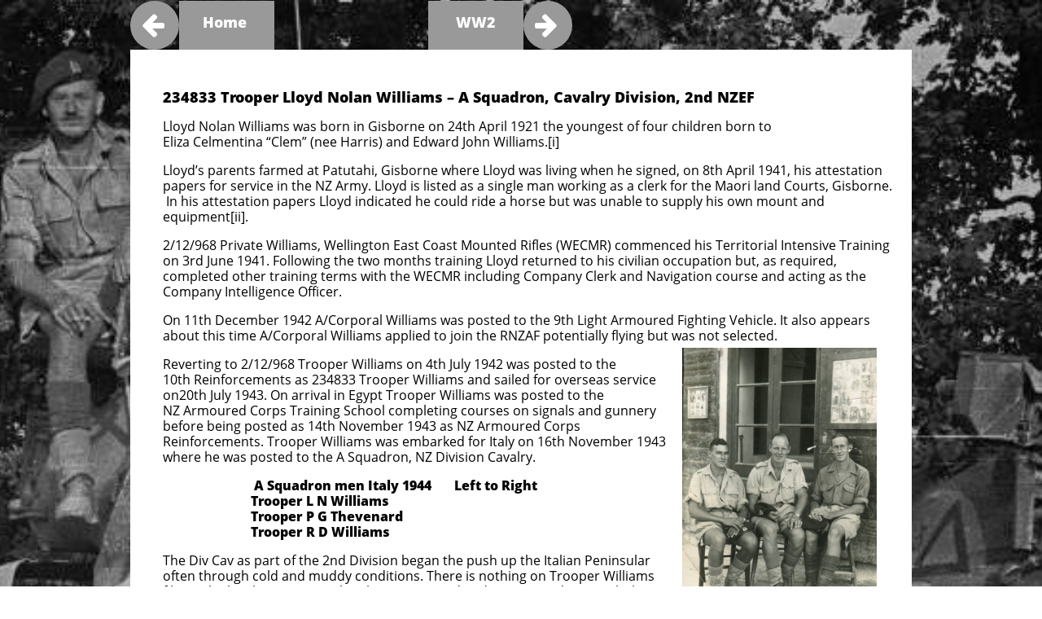

--- FILE ---
content_type: text/html
request_url: https://poriruawarstories.com/williams-lloyd-nolan
body_size: 100762
content:
<!DOCTYPE html PUBLIC "-//W3C//DTD XHTML 1.0 Transitional//EN" "http://www.w3.org/TR/xhtml1/DTD/xhtml1-transitional.dtd">
<html xmlns="http://www.w3.org/1999/xhtml">
<head>
<title>WILLIAMS Lloyd Nolan</title>
<meta http-equiv="Content-Type" content="text/html; charset=utf-8"/>
<meta http-equiv="X-UA-Compatible" content="IE=edge">
<meta name="SKYPE_TOOLBAR" content="SKYPE_TOOLBAR_PARSER_COMPATIBLE"/>
<meta name="HandheldFriendly" content="True" />
<meta name="MobileOptimized" content="1024" />
<meta name="viewport" content="width=1024" /> 
<meta name="twitter:card" content="summary"/>
<meta property="og:image" content="https://storage.googleapis.com/wzsitethumbnails/site-40725677/800x500.jpg"/>
<meta property="og:image:width" content="800"/>
<meta property="og:image:height" content="500"/>

<script async="" src="https://www.googletagmanager.com/gtag/js?id=UA-66912544-1"></script>
<script type="text/javascript">
window.dataLayer=window.dataLayer||[];function gtag(){window.dataLayer.push(arguments);}
gtag('js',new Date());gtag('config', 'UA-66912544-1')
</script>

<script type="text/javascript">
var _fc;window.getInsights=function(a,b){_fc||(_fc=a,a=null),window.AMInsights?(_fc&&(_fc(window.AMInsights),_fc=null),a&&a(window.AMInsights)):(b=b||25,setTimeout(function(){window.getInsights(a,2*b)},b))};
</script>
<script type="text/javascript" src="https://assets.mywebsitebuilder.com/assets/t.js?brand=SiteBuilder&v=g-202507311507277730" async></script>
<script type="text/javascript">
window.getInsights(function(insights){insights.init('005fad08-8b82-4cd4-a2ce-c7f29d164676');});
</script>

<link rel='stylesheet' type='text/css' href='https://components.mywebsitebuilder.com/g-202507311507277730/viewer-sitebuilder/viewer.css'/>

<script type='text/javascript'>
var PageData = {"baseAddress":"poriruawarstories.com","ServicesBasePath":"","isTablet":false,"siteSettings":{"analyticsTrackingId":"\"UA-66912544-1\"","doneFirstPublish":"true","enableColumnsGrid":"false","isFirstMobileUse":"true","showAlwaysColumnsGrid":"false"},"defaultAjaxPageID":"id1628587338584","PageNotFound":false};
var Global = {"FacebookAppID":null,"IsMobileView":false,"IsTabletView":false,"IsMobileClient":false,"CloudflareOptions":6,"SiteID":40725677};
var SiteInformation = {"groupId":40725677,"isPublished":false,"limitations":{"video":{"limitation":{"isLimited":true},"dialog":{"isDiscount":false}},"pages":{"limitation":{"isLimited":true},"dialog":{"isDiscount":false}},"ecommerce":{"limitation":{"isLimited":true},"dialog":{"isDiscount":false}},"publish":{"limitation":{"isLimited":true},"dialog":{"isDiscount":false}},"stats":{"limitation":{"isLimited":false},"dialog":{"isDiscount":false}},"storage":{"limitation":{"isLimited":true},"dialog":{"isDiscount":false}},"file":{"limitation":{"isLimited":true},"dialog":{"isDiscount":false}},"premium":{"limitation":{"isLimited":false},"dialog":{"isDiscount":false}},"mobile":{"limitation":{"isLimited":true},"dialog":{"isDiscount":false}},"newSites":{"limitation":{"isLimited":true},"dialog":{"isDiscount":false}},"favicon":{"limitation":{"isLimited":true},"dialog":{"isDiscount":false}},"embedded":{"limitation":{"isLimited":true},"dialog":{"isDiscount":false}},"bannerFeature":{"limitation":{"isLimited":false},"dialog":{"isDiscount":false},"iframeUrl":"https://components.mywebsitebuilder.com/sitebuilder/freebanner.html","iframeHeight":"66px"},"history":{"limitation":{"isLimited":true},"dialog":{"isDiscount":false}},"posts":{"limitation":{"isLimited":true},"dialog":{"isDiscount":false}},"hdvideo":{"limitation":{"isLimited":true},"dialog":{"isDiscount":false}},"totalPages":{"limitation":{"isLimited":true},"dialog":{"isDiscount":false}},"advancedStats":{"limitation":{"isLimited":false},"dialog":{"isDiscount":false}},"form":{"limitation":{"isLimited":true},"dialog":{"isDiscount":false}}},"isPremium":true,"isSaved":false,"siteType":0,"isTemplate":false,"baseVersion":"78648017","isFirstSiteVersion":false,"hasSites":false,"storeInformation":{},"appMarketInformation":{}};
var Settings = {"UserStorageUrlsMap":{"2":"https://wzukusers.blob.core.windows.net/user-{0}/","6":"https://storage.googleapis.com/wzukusers/user-{0}/","61":"https://storage.googleapis.com/wzukusers/user-{0}/","100":"https://storage.googleapis.com/te-hosted-sites/user-{0}/","105":"https://storage.googleapis.com/te-sitey-sites/user-{0}/","103":"https://storage.googleapis.com/te-websitebuilder-sites/user-{0}/","102":"https://storage.googleapis.com/te-sitelio-sites/user-{0}/","106":"https://storage.googleapis.com/te-sitebuilder-sites/user-{0}/"},"WebzaiStorageUrlsMap":{"2":"https://wzuk.blob.core.windows.net/assets/","6":"https://storage.googleapis.com/wzuk/assets/","61":"https://storage.googleapis.com/wzuk/assets/"},"InsightsTrackerUrl":"https://assets.mywebsitebuilder.com/assets","GoogleMapsApiKey":"AIzaSyB0Y_Se6ML5I_sabSoSyMg004wY1XUoBaY","RecaptchaSiteKey":"6LeezEMUAAAAABxJKN1gbtMmzRN6C2CfFD1E6r0U","StaticContentUrl":"https://webzaidev.blob.core.windows.net/","ServiceAddress":"https://editor.sitebuilder.com/","ApplicationRoot":"https://components.mywebsitebuilder.com/g-202507311507277730","Brand":6,"ApplicationDomain":"sitebuilder.com","YoutubeApiKey":"","InstagramClientId":"483843269120637","AppsIframeRoot":"https://components.mywebsitebuilder.com","AppVersion":"g-202507311507277730","DevelopmentMode":"","ServiceEndpoints":{"Store":{"EmbedApi":"https://embed.sitebuilder.com/dist/src/","PublicApi":"https://store-api.sitebuilder.com/v1/"},"Storage":null},"ImageProxy":"https://images.builderservices.io/s/?","DataProxy":"https://data.mywebsitebuilder.com","IsApiPartner":false,"BrandName":"SiteBuilder","RaygunSettings":null,"FreeBannerUrl":"https://components.mywebsitebuilder.com/sitebuilder/freebanner.html"};

</script>
<script src='https://components.mywebsitebuilder.com/g-202507311507277730/viewer/viewer.js' type='text/javascript'></script>

<script src='https://storage.googleapis.com/te-sitebuilder-sites/user-15014117/sites/40725677/55c2e43ee585f1sxUjPr/15e66a5b4000451e8bc67f1973cac12b.js?1769042331' type='text/javascript'></script>
<script src='https://storage.googleapis.com/te-sitebuilder-sites/user-15014117/sites/40725677/55c2e43ee585f1sxUjPr/044776a485314f8699ae138a7091974a.js?1769042331' type='text/javascript'></script>
<script src='https://storage.googleapis.com/te-sitebuilder-sites/user-15014117/sites/40725677/55c2e43ee585f1sxUjPr/b323fc23e3824244b2cd04fb79e520cd.js?1769042331' type='text/javascript'></script>
<script type='text/javascript'>
var SiteFilesMap = {"page-id1343681126037":"https://storage.googleapis.com/te-sitebuilder-sites/user-15014117/sites/40725677/55c2e43ee585f1sxUjPr/07ad4189c61c4c5683eb39905f6e1aec.js","page-1379335329066":"https://storage.googleapis.com/te-sitebuilder-sites/user-15014117/sites/40725677/55c2e43ee585f1sxUjPr/c0eb5385e2b24e4b80f5c0d2a4966ce2.js","page-1379335339712":"https://storage.googleapis.com/te-sitebuilder-sites/user-15014117/sites/40725677/55c2e43ee585f1sxUjPr/7CBUI5611TOsnEp5KEq9.js","page-id1439007224612":"https://storage.googleapis.com/te-sitebuilder-sites/user-15014117/sites/40725677/55c2e43ee585f1sxUjPr/444bb38f05e842f0a3d74c0205a8ba11.js","page-id1439091127244":"https://storage.googleapis.com/te-sitebuilder-sites/user-15014117/sites/40725677/55c2e43ee585f1sxUjPr/735f1ff22c0747ad9f3ed2ff528d4f45.js","page-id1439091137084":"https://storage.googleapis.com/te-sitebuilder-sites/user-15014117/sites/40725677/55c2e43ee585f1sxUjPr/dd8955c592a944efae2340e33aaf320a.js","page-id1439183793786":"https://storage.googleapis.com/te-sitebuilder-sites/user-15014117/sites/40725677/55c2e43ee585f1sxUjPr/PlKuDb6Wz20xkeBWBL3u.js","page-id1439190499069":"https://storage.googleapis.com/te-sitebuilder-sites/user-15014117/sites/40725677/55c2e43ee585f1sxUjPr/fQ91UmwI5mC5kEjChoBF.js","page-id1439238071121":"https://storage.googleapis.com/te-sitebuilder-sites/user-15014117/sites/40725677/55c2e43ee585f1sxUjPr/ccb788bc6a5c4a2f94a479fd22c2cf71.js","page-id1439238102007":"https://storage.googleapis.com/te-sitebuilder-sites/user-15014117/sites/40725677/55c2e43ee585f1sxUjPr/L4qma0F1lIi3ZWn8ClYb.js","page-id1439238116031":"https://storage.googleapis.com/te-sitebuilder-sites/user-15014117/sites/40725677/55c2e43ee585f1sxUjPr/93f63ffa40e84f268ff6858de598be39.js","page-id1439238128502":"https://storage.googleapis.com/te-sitebuilder-sites/user-15014117/sites/40725677/55c2e43ee585f1sxUjPr/ovIk0oxPT9RA4FPrpqR7.js","page-id1439323730867":"https://storage.googleapis.com/te-sitebuilder-sites/user-15014117/sites/40725677/55c2e43ee585f1sxUjPr/nS7AsjYGV6PhuRkvITf2.js","page-id1439323930641":"https://storage.googleapis.com/te-sitebuilder-sites/user-15014117/sites/40725677/55c2e43ee585f1sxUjPr/yJb8OxnBEmsvOGiSjUoG.js","page-id1439323961476":"https://storage.googleapis.com/te-sitebuilder-sites/user-15014117/sites/40725677/55c2e43ee585f1sxUjPr/1cde341aa1cd4e378c31b02bef9006da.js","page-id1439323973724":"https://storage.googleapis.com/te-sitebuilder-sites/user-15014117/sites/40725677/55c2e43ee585f1sxUjPr/J8QUHJ2wE8gZMpHhNGkb.js","page-id1439324150981":"https://storage.googleapis.com/te-sitebuilder-sites/user-15014117/sites/40725677/55c2e43ee585f1sxUjPr/35aa6c315425430e8336b6080074fb69.js","page-id1439324159077":"https://storage.googleapis.com/te-sitebuilder-sites/user-15014117/sites/40725677/55c2e43ee585f1sxUjPr/52c60f811ae744c884ed40d48823083a.js","page-id1439324165044":"https://storage.googleapis.com/te-sitebuilder-sites/user-15014117/sites/40725677/55c2e43ee585f1sxUjPr/e6b70898ecbc4aa19249f4188ac64c4e.js","page-id1439324170630":"https://storage.googleapis.com/te-sitebuilder-sites/user-15014117/sites/40725677/55c2e43ee585f1sxUjPr/nzUthMDC3CNUoijYieIU.js","page-id1439324179585":"https://storage.googleapis.com/te-sitebuilder-sites/user-15014117/sites/40725677/55c2e43ee585f1sxUjPr/DoH565Reu3aho4kQbA8a.js","page-id1439324302904":"https://storage.googleapis.com/te-sitebuilder-sites/user-15014117/sites/40725677/55c2e43ee585f1sxUjPr/3ds4vo0ePIUTnQdql50e.js","page-id1439324310456":"https://storage.googleapis.com/te-sitebuilder-sites/user-15014117/sites/40725677/55c2e43ee585f1sxUjPr/67caxbqbU1etWyqRDW8C.js","page-id1439324317218":"https://storage.googleapis.com/te-sitebuilder-sites/user-15014117/sites/40725677/55c2e43ee585f1sxUjPr/ekmoFZOCfXsm4ExBQYNL.js","page-id1439324323445":"https://storage.googleapis.com/te-sitebuilder-sites/user-15014117/sites/40725677/55c2e43ee585f1sxUjPr/LGLXTXIdtDiqMmueMP6P.js","page-id1439324373437":"https://storage.googleapis.com/te-sitebuilder-sites/user-15014117/sites/40725677/55c2e43ee585f1sxUjPr/93d75322e26b4084aadb3355c42ecd9b.js","page-id1439324380192":"https://storage.googleapis.com/te-sitebuilder-sites/user-15014117/sites/40725677/55c2e43ee585f1sxUjPr/Rwh9izyeh06t2SXZCu4s.js","page-id1440373458461":"https://storage.googleapis.com/te-sitebuilder-sites/user-15014117/sites/40725677/55c2e43ee585f1sxUjPr/5787303beee94bbe82c2894808c3e59b.js","page-id1440493054264":"https://storage.googleapis.com/te-sitebuilder-sites/user-15014117/sites/40725677/55c2e43ee585f1sxUjPr/zFi59UJBmUw0N8Jho0sA.js","page-id1440493065160":"https://storage.googleapis.com/te-sitebuilder-sites/user-15014117/sites/40725677/55c2e43ee585f1sxUjPr/o8NrdqZK6mtPTc6Qlyw2.js","page-id1440493075270":"https://storage.googleapis.com/te-sitebuilder-sites/user-15014117/sites/40725677/55c2e43ee585f1sxUjPr/dDRt4F8voQcYvu3FpMgM.js","page-id1440493184337":"https://storage.googleapis.com/te-sitebuilder-sites/user-15014117/sites/40725677/55c2e43ee585f1sxUjPr/HMMvVwMkxfUKTMeXsmsQ.js","page-id1440731828199":"https://storage.googleapis.com/te-sitebuilder-sites/user-15014117/sites/40725677/55c2e43ee585f1sxUjPr/4a71f44a80da4ce99e3109fea896f6dd.js","page-id1441340655590":"https://storage.googleapis.com/te-sitebuilder-sites/user-15014117/sites/40725677/55c2e43ee585f1sxUjPr/5404579732ba4c64bcd7a057c6018903.js","page-id1441430815893":"https://storage.googleapis.com/te-sitebuilder-sites/user-15014117/sites/40725677/55c2e43ee585f1sxUjPr/UNGq4R5LgtB2g5S5wXHD.js","page-id1442382454915":"https://storage.googleapis.com/te-sitebuilder-sites/user-15014117/sites/40725677/55c2e43ee585f1sxUjPr/b98c2c657b4f45f3867ab513fde94ac9.js","page-id1442382475699":"https://storage.googleapis.com/te-sitebuilder-sites/user-15014117/sites/40725677/55c2e43ee585f1sxUjPr/243d45b570974356a76795151c77925b.js","page-id1442382520882":"https://storage.googleapis.com/te-sitebuilder-sites/user-15014117/sites/40725677/55c2e43ee585f1sxUjPr/f8a72fcf61704fd3b7610d5c8cecd40d.js","page-id1442433595994":"https://storage.googleapis.com/te-sitebuilder-sites/user-15014117/sites/40725677/55c2e43ee585f1sxUjPr/d80f5313fff54de0a55a6850ee95428d.js","page-id1442433615661":"https://storage.googleapis.com/te-sitebuilder-sites/user-15014117/sites/40725677/55c2e43ee585f1sxUjPr/421cbf9af61e4d90afcb5c29f00f65b0.js","page-id1442433676470":"https://storage.googleapis.com/te-sitebuilder-sites/user-15014117/sites/40725677/55c2e43ee585f1sxUjPr/f17240d4b0174c8fbb7dc1abc5b37c9e.js","page-id1442433709355":"https://storage.googleapis.com/te-sitebuilder-sites/user-15014117/sites/40725677/55c2e43ee585f1sxUjPr/10942f04c43c42678453d13bb2b7e545.js","page-id1442433734749":"https://storage.googleapis.com/te-sitebuilder-sites/user-15014117/sites/40725677/55c2e43ee585f1sxUjPr/aa06aede1ddd4cc78773e322a0832bfd.js","page-id1442433759895":"https://storage.googleapis.com/te-sitebuilder-sites/user-15014117/sites/40725677/55c2e43ee585f1sxUjPr/9140e7652fc64084b911158070479054.js","page-id1442433801594":"https://storage.googleapis.com/te-sitebuilder-sites/user-15014117/sites/40725677/55c2e43ee585f1sxUjPr/5be0eab2f0004861907efc7a8d1767df.js","page-id1442433829032":"https://storage.googleapis.com/te-sitebuilder-sites/user-15014117/sites/40725677/55c2e43ee585f1sxUjPr/97b6b563b73d40dfa332088b3f4177fe.js","page-id1443753599652":"https://storage.googleapis.com/te-sitebuilder-sites/user-15014117/sites/40725677/55c2e43ee585f1sxUjPr/420135fe180f41d98779e22dfd594179.js","page-id1444252726409":"https://storage.googleapis.com/te-sitebuilder-sites/user-15014117/sites/40725677/55c2e43ee585f1sxUjPr/MPZiamjwKdEmEIxGRY1F.js","page-id1444531108989":"https://storage.googleapis.com/te-sitebuilder-sites/user-15014117/sites/40725677/55c2e43ee585f1sxUjPr/6756183a1c6e46e2aa12581939349ff5.js","page-id1444531561561":"https://storage.googleapis.com/te-sitebuilder-sites/user-15014117/sites/40725677/55c2e43ee585f1sxUjPr/0d3958a441e448cf90458f97e5d9fe27.js","page-id1444531581358":"https://storage.googleapis.com/te-sitebuilder-sites/user-15014117/sites/40725677/55c2e43ee585f1sxUjPr/66bdff982a864818956e7a1ee7750070.js","page-id1444531594300":"https://storage.googleapis.com/te-sitebuilder-sites/user-15014117/sites/40725677/55c2e43ee585f1sxUjPr/d0271ab4dc654a09bc84b052f1f45007.js","page-id1444531608008":"https://storage.googleapis.com/te-sitebuilder-sites/user-15014117/sites/40725677/55c2e43ee585f1sxUjPr/b48a7c156f5e4cd68e6b90b1ecb79c87.js","page-id1444531618973":"https://storage.googleapis.com/te-sitebuilder-sites/user-15014117/sites/40725677/55c2e43ee585f1sxUjPr/a05b2c0843284252b1346454fed413d2.js","page-id1444531630082":"https://storage.googleapis.com/te-sitebuilder-sites/user-15014117/sites/40725677/55c2e43ee585f1sxUjPr/0f484a6004b74f1f92600139c34da3e2.js","page-id1444531644715":"https://storage.googleapis.com/te-sitebuilder-sites/user-15014117/sites/40725677/55c2e43ee585f1sxUjPr/a43e1b9a54ad46e8825edd59a3e6cf2a.js","page-id1444531662349":"https://storage.googleapis.com/te-sitebuilder-sites/user-15014117/sites/40725677/55c2e43ee585f1sxUjPr/fdc09c73a8b44a8a9e92373be4017cbb.js","page-id1444531682359":"https://storage.googleapis.com/te-sitebuilder-sites/user-15014117/sites/40725677/55c2e43ee585f1sxUjPr/dc1ebd8794334147a63297af9ab420d1.js","page-id1444531693974":"https://storage.googleapis.com/te-sitebuilder-sites/user-15014117/sites/40725677/55c2e43ee585f1sxUjPr/b2a46e3965ac45ebb29124c43fbdd554.js","page-id1444531705905":"https://storage.googleapis.com/te-sitebuilder-sites/user-15014117/sites/40725677/55c2e43ee585f1sxUjPr/7f5e7e36b3644f6fb6bb24bfde8792c6.js","page-id1444531720748":"https://storage.googleapis.com/te-sitebuilder-sites/user-15014117/sites/40725677/55c2e43ee585f1sxUjPr/6cf0d3f449e74dbb8e31546e5a8202eb.js","page-id1444531737698":"https://storage.googleapis.com/te-sitebuilder-sites/user-15014117/sites/40725677/55c2e43ee585f1sxUjPr/51ca5a6694b34d6ead52e00d8d5220fa.js","page-id1444531752899":"https://storage.googleapis.com/te-sitebuilder-sites/user-15014117/sites/40725677/55c2e43ee585f1sxUjPr/55761367142440d0b681a446793b3a9f.js","page-id1444531766380":"https://storage.googleapis.com/te-sitebuilder-sites/user-15014117/sites/40725677/55c2e43ee585f1sxUjPr/dd71ff84271b4f6d856eb74d9eb5a9f0.js","page-id1444531793815":"https://storage.googleapis.com/te-sitebuilder-sites/user-15014117/sites/40725677/55c2e43ee585f1sxUjPr/ffa2787085c0434dbda8a55d328541a6.js","page-id1444531807926":"https://storage.googleapis.com/te-sitebuilder-sites/user-15014117/sites/40725677/55c2e43ee585f1sxUjPr/uNhO4AT3DbmUonyUQ3Pi.js","page-id1444534240970":"https://storage.googleapis.com/te-sitebuilder-sites/user-15014117/sites/40725677/55c2e43ee585f1sxUjPr/x0xjfJ3UgVQkFvFS74Y3.js","page-id1445138362538":"https://storage.googleapis.com/te-sitebuilder-sites/user-15014117/sites/40725677/55c2e43ee585f1sxUjPr/AAM7raEdRZ4Blsn0JahK.js","page-id1445144741773":"https://storage.googleapis.com/te-sitebuilder-sites/user-15014117/sites/40725677/55c2e43ee585f1sxUjPr/WVch7KumN1ZDF3UivfdC.js","page-id1445228237353":"https://storage.googleapis.com/te-sitebuilder-sites/user-15014117/sites/40725677/55c2e43ee585f1sxUjPr/ea6301d611a14507a9d51c0391148661.js","page-id1445235087246":"https://storage.googleapis.com/te-sitebuilder-sites/user-15014117/sites/40725677/55c2e43ee585f1sxUjPr/5ldborryqZ30tm7WHgXW.js","page-id1445236893831":"https://storage.googleapis.com/te-sitebuilder-sites/user-15014117/sites/40725677/55c2e43ee585f1sxUjPr/TDwZp51uo4eXy4qlEcoY.js","page-id1445310255401":"https://storage.googleapis.com/te-sitebuilder-sites/user-15014117/sites/40725677/55c2e43ee585f1sxUjPr/PlCKDBLdBTPEYXoNIkba.js","page-id1445391746160":"https://storage.googleapis.com/te-sitebuilder-sites/user-15014117/sites/40725677/55c2e43ee585f1sxUjPr/PM6J5Di9BInGrMpcsMnW.js","page-id1445398104250":"https://storage.googleapis.com/te-sitebuilder-sites/user-15014117/sites/40725677/55c2e43ee585f1sxUjPr/vgTd7HgmS04TYk9xPeCg.js","page-id1445401892116":"https://storage.googleapis.com/te-sitebuilder-sites/user-15014117/sites/40725677/55c2e43ee585f1sxUjPr/ZKis2LRXcJoJtZheJZGX.js","page-id1445408159902":"https://storage.googleapis.com/te-sitebuilder-sites/user-15014117/sites/40725677/55c2e43ee585f1sxUjPr/gl4THw1836zot1SgDDX0.js","page-id1445410100869":"https://storage.googleapis.com/te-sitebuilder-sites/user-15014117/sites/40725677/55c2e43ee585f1sxUjPr/e7e4fff7b89f4eac9bb31bca3e3ecd93.js","page-id1445455570750":"https://storage.googleapis.com/te-sitebuilder-sites/user-15014117/sites/40725677/55c2e43ee585f1sxUjPr/T79ZcXAfhGKi0rxjkAHs.js","page-id1445456796675":"https://storage.googleapis.com/te-sitebuilder-sites/user-15014117/sites/40725677/55c2e43ee585f1sxUjPr/JSIJ8T1h8t7CJ8h44CJP.js","page-id1445458195911":"https://storage.googleapis.com/te-sitebuilder-sites/user-15014117/sites/40725677/55c2e43ee585f1sxUjPr/fA2Mi6ZjEc0LmT4xVxc9.js","page-id1445471379931":"https://storage.googleapis.com/te-sitebuilder-sites/user-15014117/sites/40725677/55c2e43ee585f1sxUjPr/kD5CnABJJtI2kMHfnZj0.js","page-id1445484013986":"https://storage.googleapis.com/te-sitebuilder-sites/user-15014117/sites/40725677/55c2e43ee585f1sxUjPr/xVzB3et7Knl51qIp0j8K.js","page-id1445544270941":"https://storage.googleapis.com/te-sitebuilder-sites/user-15014117/sites/40725677/55c2e43ee585f1sxUjPr/5bfa115d1d6d4b98ad9b9891e98197cf.js","page-id1445546580461":"https://storage.googleapis.com/te-sitebuilder-sites/user-15014117/sites/40725677/55c2e43ee585f1sxUjPr/59b6bb54026d47a58809675c2de9064e.js","page-id1445569500612":"https://storage.googleapis.com/te-sitebuilder-sites/user-15014117/sites/40725677/55c2e43ee585f1sxUjPr/d12c0bdb504b434b8708eeeb57152391.js","page-id1445660405744":"https://storage.googleapis.com/te-sitebuilder-sites/user-15014117/sites/40725677/55c2e43ee585f1sxUjPr/k9gsljqKlVZzufmKNKs0.js","page-id1445715163441":"https://storage.googleapis.com/te-sitebuilder-sites/user-15014117/sites/40725677/55c2e43ee585f1sxUjPr/70d24a1551384bec97b8deae0a27748f.js","page-id1445759672981":"https://storage.googleapis.com/te-sitebuilder-sites/user-15014117/sites/40725677/55c2e43ee585f1sxUjPr/Ca1Y5hfXd4go0isEsks0.js","page-id1445762127935":"https://storage.googleapis.com/te-sitebuilder-sites/user-15014117/sites/40725677/55c2e43ee585f1sxUjPr/mBck6GVFvcVLXo2Afn0k.js","page-id1445829684666":"https://storage.googleapis.com/te-sitebuilder-sites/user-15014117/sites/40725677/55c2e43ee585f1sxUjPr/63bcf9f9fcd24ce9a649bac5a00097f1.js","page-id1445830756197":"https://storage.googleapis.com/te-sitebuilder-sites/user-15014117/sites/40725677/55c2e43ee585f1sxUjPr/JasU8o4qk6uf0c1UPAn3.js","page-id1445928259774":"https://storage.googleapis.com/te-sitebuilder-sites/user-15014117/sites/40725677/55c2e43ee585f1sxUjPr/YtYt0xhm4FlEKccc04fW.js","page-id1447214718931":"https://storage.googleapis.com/te-sitebuilder-sites/user-15014117/sites/40725677/55c2e43ee585f1sxUjPr/278e43f030d745bd99b51cfff217c95e.js","page-id1447214862544":"https://storage.googleapis.com/te-sitebuilder-sites/user-15014117/sites/40725677/55c2e43ee585f1sxUjPr/TJEBl5BxYvzfRYo3dE8G.js","page-id1447560563707":"https://storage.googleapis.com/te-sitebuilder-sites/user-15014117/sites/40725677/55c2e43ee585f1sxUjPr/WfKSlkrXi03VAcaLY5JR.js","page-id1448251930225":"https://storage.googleapis.com/te-sitebuilder-sites/user-15014117/sites/40725677/55c2e43ee585f1sxUjPr/93b1343504394665bf30c20adb025dbe.js","page-id1448260288467":"https://storage.googleapis.com/te-sitebuilder-sites/user-15014117/sites/40725677/55c2e43ee585f1sxUjPr/VSSbLjNrzn3O5unfXeMR.js","page-id1448412465373":"https://storage.googleapis.com/te-sitebuilder-sites/user-15014117/sites/40725677/55c2e43ee585f1sxUjPr/377b35c57b164e33a6f9ee6ce1f8ed0d.js","page-id1448427142787":"https://storage.googleapis.com/te-sitebuilder-sites/user-15014117/sites/40725677/55c2e43ee585f1sxUjPr/72e75afb2c48440891c16a11b3a2bc89.js","page-id1448434508146":"https://storage.googleapis.com/te-sitebuilder-sites/user-15014117/sites/40725677/55c2e43ee585f1sxUjPr/LgYNxDUnxhXNf4PBSQLx.js","page-id1448435453896":"https://storage.googleapis.com/te-sitebuilder-sites/user-15014117/sites/40725677/55c2e43ee585f1sxUjPr/d1958685bed34507aed0feedc093d45a.js","page-id1448440676964":"https://storage.googleapis.com/te-sitebuilder-sites/user-15014117/sites/40725677/55c2e43ee585f1sxUjPr/TcqDFxUE4lInnbFCkPBs.js","page-id1448511392192":"https://storage.googleapis.com/te-sitebuilder-sites/user-15014117/sites/40725677/55c2e43ee585f1sxUjPr/5hpeTKs7dD2BvnjwPEYt.js","page-id1448579255176":"https://storage.googleapis.com/te-sitebuilder-sites/user-15014117/sites/40725677/55c2e43ee585f1sxUjPr/ed80449ec4e94f8f8e36a1ad457f26cb.js","page-id1448584502789":"https://storage.googleapis.com/te-sitebuilder-sites/user-15014117/sites/40725677/55c2e43ee585f1sxUjPr/IMvBm17HJQGAduYKtj0s.js","page-id1448594795513":"https://storage.googleapis.com/te-sitebuilder-sites/user-15014117/sites/40725677/55c2e43ee585f1sxUjPr/DJMc8tFN372T7m7mAz7u.js","page-id1448650849808":"https://storage.googleapis.com/te-sitebuilder-sites/user-15014117/sites/40725677/55c2e43ee585f1sxUjPr/23ee1100b0f04f39bfe373e06628a453.js","page-id1448655641197":"https://storage.googleapis.com/te-sitebuilder-sites/user-15014117/sites/40725677/55c2e43ee585f1sxUjPr/GOm95VGEz85GJ8Z1MV3D.js","page-id1448753361032":"https://storage.googleapis.com/te-sitebuilder-sites/user-15014117/sites/40725677/55c2e43ee585f1sxUjPr/3357202bdfd54fa5b33f1c9dd5066907.js","page-id1448858091448":"https://storage.googleapis.com/te-sitebuilder-sites/user-15014117/sites/40725677/55c2e43ee585f1sxUjPr/a9b9a23669e34db0bf3bf4c2cc6e590c.js","page-id1449026796825":"https://storage.googleapis.com/te-sitebuilder-sites/user-15014117/sites/40725677/55c2e43ee585f1sxUjPr/DeKE7iHy953FPdVLznJ0.js","page-id1449602727177":"https://storage.googleapis.com/te-sitebuilder-sites/user-15014117/sites/40725677/55c2e43ee585f1sxUjPr/ug3qbDSPjGDaB5vkxW6I.js","page-id1449782187758":"https://storage.googleapis.com/te-sitebuilder-sites/user-15014117/sites/40725677/55c2e43ee585f1sxUjPr/ffXnCM5VdQ9DO9MCWKo5.js","page-id1449886621139":"https://storage.googleapis.com/te-sitebuilder-sites/user-15014117/sites/40725677/55c2e43ee585f1sxUjPr/idGsn2ydXAolmuGBmJjw.js","page-id1450320091545":"https://storage.googleapis.com/te-sitebuilder-sites/user-15014117/sites/40725677/55c2e43ee585f1sxUjPr/NTOZgzcTjmHP6QakTwbi.js","page-id1452486646446":"https://storage.googleapis.com/te-sitebuilder-sites/user-15014117/sites/40725677/55c2e43ee585f1sxUjPr/M5HmIJLlgLjUUQpGHvin.js","page-id1452544357319":"https://storage.googleapis.com/te-sitebuilder-sites/user-15014117/sites/40725677/55c2e43ee585f1sxUjPr/7cVuOawc2O1uIGL23lhM.js","page-id1453598456483":"https://storage.googleapis.com/te-sitebuilder-sites/user-15014117/sites/40725677/55c2e43ee585f1sxUjPr/PoheS4sUtyiNDs5E2K9p.js","page-id1454213536340":"https://storage.googleapis.com/te-sitebuilder-sites/user-15014117/sites/40725677/55c2e43ee585f1sxUjPr/bde4d902d7b94b5fb95f17cc4880b5cb.js","page-id1454365202804":"https://storage.googleapis.com/te-sitebuilder-sites/user-15014117/sites/40725677/55c2e43ee585f1sxUjPr/12e0c925948c4ae186c4993414452eff.js","page-id1454365298924":"https://storage.googleapis.com/te-sitebuilder-sites/user-15014117/sites/40725677/55c2e43ee585f1sxUjPr/51a5efdee1814edb9c90654b1e3bb4ce.js","page-id1455244120971":"https://storage.googleapis.com/te-sitebuilder-sites/user-15014117/sites/40725677/55c2e43ee585f1sxUjPr/ThzCXAraeYuolPcMYLJP.js","page-id1455244190179":"https://storage.googleapis.com/te-sitebuilder-sites/user-15014117/sites/40725677/55c2e43ee585f1sxUjPr/f960b7e6330c42b18a2f4c670058c6f8.js","page-id1455249512674":"https://storage.googleapis.com/te-sitebuilder-sites/user-15014117/sites/40725677/55c2e43ee585f1sxUjPr/nLnxk9zhaexKuKOSH5Em.js","page-id1456629911983":"https://storage.googleapis.com/te-sitebuilder-sites/user-15014117/sites/40725677/55c2e43ee585f1sxUjPr/W5zmaWJv45AUqlo3wv06.js","page-id1461123883395":"https://storage.googleapis.com/te-sitebuilder-sites/user-15014117/sites/40725677/55c2e43ee585f1sxUjPr/8789665a5a794690a3ea70c2683d84a9.js","page-id1461384984876":"https://storage.googleapis.com/te-sitebuilder-sites/user-15014117/sites/40725677/55c2e43ee585f1sxUjPr/BxKAgESJRLRFYA9PYNmx.js","page-id1462349808133":"https://storage.googleapis.com/te-sitebuilder-sites/user-15014117/sites/40725677/55c2e43ee585f1sxUjPr/qMgVCeuE77BArozbBIwU.js","page-id1462411893034":"https://storage.googleapis.com/te-sitebuilder-sites/user-15014117/sites/40725677/55c2e43ee585f1sxUjPr/UDgNOuxHgoYaqo6kf1RF.js","page-id1462422356732":"https://storage.googleapis.com/te-sitebuilder-sites/user-15014117/sites/40725677/55c2e43ee585f1sxUjPr/o4dqgZ12xHWPsa3oh1RM.js","page-id1462679536743":"https://storage.googleapis.com/te-sitebuilder-sites/user-15014117/sites/40725677/55c2e43ee585f1sxUjPr/5MGDfKtiMOcvqbjqcL1F.js","page-id1462680403924":"https://storage.googleapis.com/te-sitebuilder-sites/user-15014117/sites/40725677/55c2e43ee585f1sxUjPr/88e6835e435145bfb76beccc5d8b2977.js","page-id1462737700737":"https://storage.googleapis.com/te-sitebuilder-sites/user-15014117/sites/40725677/55c2e43ee585f1sxUjPr/8a86b53badb44bd495c626984337a461.js","page-id1462758788243":"https://storage.googleapis.com/te-sitebuilder-sites/user-15014117/sites/40725677/55c2e43ee585f1sxUjPr/PTvjr0Xv1SDsvWRi34xK.js","page-id1462777618973":"https://storage.googleapis.com/te-sitebuilder-sites/user-15014117/sites/40725677/55c2e43ee585f1sxUjPr/4008990bfdf749c59d2a15157d520ec1.js","page-id1462872309512":"https://storage.googleapis.com/te-sitebuilder-sites/user-15014117/sites/40725677/55c2e43ee585f1sxUjPr/30a9c016b79e4b29ad8a3969d36b0c1f.js","page-id1462946457551":"https://storage.googleapis.com/te-sitebuilder-sites/user-15014117/sites/40725677/55c2e43ee585f1sxUjPr/zVHO4bQBcn395qjeWgnQ.js","page-id1462953811595":"https://storage.googleapis.com/te-sitebuilder-sites/user-15014117/sites/40725677/55c2e43ee585f1sxUjPr/f1b3138d304341eca8e94e18af304907.js","page-id1463032284181":"https://storage.googleapis.com/te-sitebuilder-sites/user-15014117/sites/40725677/55c2e43ee585f1sxUjPr/XENF1ZvGmcg4flo8lMjO.js","page-id1463430110083":"https://storage.googleapis.com/te-sitebuilder-sites/user-15014117/sites/40725677/55c2e43ee585f1sxUjPr/85789449c61f45bd9f5dbf24fad23242.js","page-id1463542153668":"https://storage.googleapis.com/te-sitebuilder-sites/user-15014117/sites/40725677/55c2e43ee585f1sxUjPr/i27n7CM2ApC9hVcjsGfS.js","page-id1464663520851":"https://storage.googleapis.com/te-sitebuilder-sites/user-15014117/sites/40725677/55c2e43ee585f1sxUjPr/b0618ffe6b974ea5bb19cb94c6d1b258.js","page-id1464664060549":"https://storage.googleapis.com/te-sitebuilder-sites/user-15014117/sites/40725677/55c2e43ee585f1sxUjPr/cece8913fa12473b8a8da6f71fac96d9.js","page-id1465364124671":"https://storage.googleapis.com/te-sitebuilder-sites/user-15014117/sites/40725677/55c2e43ee585f1sxUjPr/07b79bc2065b4523a65c1c5446868f6d.js","page-id1465533514367":"https://storage.googleapis.com/te-sitebuilder-sites/user-15014117/sites/40725677/55c2e43ee585f1sxUjPr/dbd631c3b1ad416fa14c394f6bbf46cf.js","page-id1465805230936":"https://storage.googleapis.com/te-sitebuilder-sites/user-15014117/sites/40725677/55c2e43ee585f1sxUjPr/53d3b888b6c34ab39e48432222723800.js","page-id1466153969051":"https://storage.googleapis.com/te-sitebuilder-sites/user-15014117/sites/40725677/55c2e43ee585f1sxUjPr/TxLC371H2ldRLC7ByRRN.js","page-id1466480733561":"https://storage.googleapis.com/te-sitebuilder-sites/user-15014117/sites/40725677/55c2e43ee585f1sxUjPr/UQhpJsj97sKYpLgwIIyO.js","page-id1467619591761":"https://storage.googleapis.com/te-sitebuilder-sites/user-15014117/sites/40725677/55c2e43ee585f1sxUjPr/0cf46434690b4dd8b5b2bac551bcc68d.js","page-id1467796968126":"https://storage.googleapis.com/te-sitebuilder-sites/user-15014117/sites/40725677/55c2e43ee585f1sxUjPr/a19add7a346741d8ad65f616bb261e0f.js","page-id1469246997356":"https://storage.googleapis.com/te-sitebuilder-sites/user-15014117/sites/40725677/55c2e43ee585f1sxUjPr/DceNgVmNUhAwImtFO4qO.js","page-id1469419328620":"https://storage.googleapis.com/te-sitebuilder-sites/user-15014117/sites/40725677/55c2e43ee585f1sxUjPr/quuEggvywWS67PLPXcRv.js","page-id1469420047323":"https://storage.googleapis.com/te-sitebuilder-sites/user-15014117/sites/40725677/55c2e43ee585f1sxUjPr/577639583d504442ad62ba782a6f3e9f.js","page-id1470027359995":"https://storage.googleapis.com/te-sitebuilder-sites/user-15014117/sites/40725677/55c2e43ee585f1sxUjPr/xlYMUnloWJNkPls9mBGS.js","page-id1470282531102":"https://storage.googleapis.com/te-sitebuilder-sites/user-15014117/sites/40725677/55c2e43ee585f1sxUjPr/k8TpEqDEtkGjBFei4Zkh.js","page-id1470542466644":"https://storage.googleapis.com/te-sitebuilder-sites/user-15014117/sites/40725677/55c2e43ee585f1sxUjPr/xpYKtweo9qEfdlSs6lKS.js","page-id1470544627217":"https://storage.googleapis.com/te-sitebuilder-sites/user-15014117/sites/40725677/55c2e43ee585f1sxUjPr/LwheTobAE9xycLo3sW8w.js","page-id1471253915254":"https://storage.googleapis.com/te-sitebuilder-sites/user-15014117/sites/40725677/55c2e43ee585f1sxUjPr/bnWZe0MjrnK7VvFk2ih8.js","page-id1472461329523":"https://storage.googleapis.com/te-sitebuilder-sites/user-15014117/sites/40725677/55c2e43ee585f1sxUjPr/a7c4174331284824b9b0026d1f8ac8d5.js","page-id1472547954843":"https://storage.googleapis.com/te-sitebuilder-sites/user-15014117/sites/40725677/55c2e43ee585f1sxUjPr/Fpl7hsvvNf6JNAxB5VZ7.js","page-id1472946580816":"https://storage.googleapis.com/te-sitebuilder-sites/user-15014117/sites/40725677/55c2e43ee585f1sxUjPr/f144bcf8462141ff82c21d01eb428e4f.js","page-id1473486607389":"https://storage.googleapis.com/te-sitebuilder-sites/user-15014117/sites/40725677/55c2e43ee585f1sxUjPr/8fba18e0391f458f8f7fc79b222405a8.js","page-id1474184236769":"https://storage.googleapis.com/te-sitebuilder-sites/user-15014117/sites/40725677/55c2e43ee585f1sxUjPr/N42O916hCAjUZxDjNEFd.js","page-id1474184925778":"https://storage.googleapis.com/te-sitebuilder-sites/user-15014117/sites/40725677/55c2e43ee585f1sxUjPr/0ybWF3FacFBQq0nfB5Xl.js","page-id1475092123102":"https://storage.googleapis.com/te-sitebuilder-sites/user-15014117/sites/40725677/55c2e43ee585f1sxUjPr/lTNSUTooOnycB5tsJxG1.js","page-id1475130838325":"https://storage.googleapis.com/te-sitebuilder-sites/user-15014117/sites/40725677/55c2e43ee585f1sxUjPr/tBOjboRuJYbCpWQne2cT.js","page-id1475350925115":"https://storage.googleapis.com/te-sitebuilder-sites/user-15014117/sites/40725677/55c2e43ee585f1sxUjPr/6ulHwlRFSq7r7VD1bueG.js","page-id1475361485028":"https://storage.googleapis.com/te-sitebuilder-sites/user-15014117/sites/40725677/55c2e43ee585f1sxUjPr/EQnOYHZio1Caq6qV23fC.js","page-id1475740287167":"https://storage.googleapis.com/te-sitebuilder-sites/user-15014117/sites/40725677/55c2e43ee585f1sxUjPr/Uy48lDTBUafeS5IdxFOx.js","page-id1475959300676":"https://storage.googleapis.com/te-sitebuilder-sites/user-15014117/sites/40725677/55c2e43ee585f1sxUjPr/uloUkCmATd8wE1UDYDGm.js","page-id1475981239382":"https://storage.googleapis.com/te-sitebuilder-sites/user-15014117/sites/40725677/55c2e43ee585f1sxUjPr/UgsNfV00yuYRR9Eyl5Xt.js","page-id1476397116796":"https://storage.googleapis.com/te-sitebuilder-sites/user-15014117/sites/40725677/55c2e43ee585f1sxUjPr/b01207ef08764e58b304fa1474c23d49.js","page-id1476419104952":"https://storage.googleapis.com/te-sitebuilder-sites/user-15014117/sites/40725677/55c2e43ee585f1sxUjPr/856959802c17465996dca02e81cd9102.js","page-id1476481134232":"https://storage.googleapis.com/te-sitebuilder-sites/user-15014117/sites/40725677/55c2e43ee585f1sxUjPr/NQiCJucbvpjOez2oGsSg.js","page-id1476481154593":"https://storage.googleapis.com/te-sitebuilder-sites/user-15014117/sites/40725677/55c2e43ee585f1sxUjPr/ac15669e7d6248809b0ffc701ca495be.js","page-id1476861238611":"https://storage.googleapis.com/te-sitebuilder-sites/user-15014117/sites/40725677/55c2e43ee585f1sxUjPr/iECw6ZUwiaq8wSnndY6Z.js","page-id1476998532616":"https://storage.googleapis.com/te-sitebuilder-sites/user-15014117/sites/40725677/55c2e43ee585f1sxUjPr/3a0f36599c5c4ad7a9cb0cb3843f6aba.js","page-id1476998554654":"https://storage.googleapis.com/te-sitebuilder-sites/user-15014117/sites/40725677/55c2e43ee585f1sxUjPr/2eb38aa12820416cbec2bd9e024b61f4.js","page-id1477342683789":"https://storage.googleapis.com/te-sitebuilder-sites/user-15014117/sites/40725677/55c2e43ee585f1sxUjPr/bd67e0b9990c42848fbcc4af8c7d3082.js","page-id1477367663505":"https://storage.googleapis.com/te-sitebuilder-sites/user-15014117/sites/40725677/55c2e43ee585f1sxUjPr/FyaiZQamDY8Td6gQSmL5.js","page-id1477685753425":"https://storage.googleapis.com/te-sitebuilder-sites/user-15014117/sites/40725677/55c2e43ee585f1sxUjPr/svjNDfmZhweJuA8k4qZJ.js","page-id1477770139726":"https://storage.googleapis.com/te-sitebuilder-sites/user-15014117/sites/40725677/55c2e43ee585f1sxUjPr/df2714da2f7d4f9182b3fe4c6d883ee2.js","page-id1477797249930":"https://storage.googleapis.com/te-sitebuilder-sites/user-15014117/sites/40725677/55c2e43ee585f1sxUjPr/bc10b231cf1649d99f69b6885591f33f.js","page-id1478068196676":"https://storage.googleapis.com/te-sitebuilder-sites/user-15014117/sites/40725677/55c2e43ee585f1sxUjPr/A96dyxnT7MZNF6VcDv7o.js","page-id1478228967520":"https://storage.googleapis.com/te-sitebuilder-sites/user-15014117/sites/40725677/55c2e43ee585f1sxUjPr/udfMYa3xe4OzJWuPkZP3.js","page-id1478230584882":"https://storage.googleapis.com/te-sitebuilder-sites/user-15014117/sites/40725677/55c2e43ee585f1sxUjPr/Mi4jHQ3KWT7r2agLYIqU.js","page-id1478588838685":"https://storage.googleapis.com/te-sitebuilder-sites/user-15014117/sites/40725677/55c2e43ee585f1sxUjPr/Em7oNbHehaqInV6q4ijc.js","page-id1478734820933":"https://storage.googleapis.com/te-sitebuilder-sites/user-15014117/sites/40725677/55c2e43ee585f1sxUjPr/g32g7RcmTNutEGoZRyZl.js","page-id1478753734125":"https://storage.googleapis.com/te-sitebuilder-sites/user-15014117/sites/40725677/55c2e43ee585f1sxUjPr/MGnFqPIkR9iOQz0qmy8O.js","page-id1478833811253":"https://storage.googleapis.com/te-sitebuilder-sites/user-15014117/sites/40725677/55c2e43ee585f1sxUjPr/ztboHDQSYmOjCHkG7YfH.js","page-id1478891255323":"https://storage.googleapis.com/te-sitebuilder-sites/user-15014117/sites/40725677/55c2e43ee585f1sxUjPr/6iSpf1boQJwX2RTeI8Sq.js","page-id1478929958492":"https://storage.googleapis.com/te-sitebuilder-sites/user-15014117/sites/40725677/55c2e43ee585f1sxUjPr/aL3Kn0otMP9w6HqnoKSK.js","page-id1478935550414":"https://storage.googleapis.com/te-sitebuilder-sites/user-15014117/sites/40725677/55c2e43ee585f1sxUjPr/LGYps0lMPcN9dG7b2BUT.js","page-id1479075846326":"https://storage.googleapis.com/te-sitebuilder-sites/user-15014117/sites/40725677/55c2e43ee585f1sxUjPr/VBlJvwuaAY35OzPqqNHp.js","page-id1479103252115":"https://storage.googleapis.com/te-sitebuilder-sites/user-15014117/sites/40725677/55c2e43ee585f1sxUjPr/sNVFe2sodDAc8Dkytbns.js","page-id1479355735120":"https://storage.googleapis.com/te-sitebuilder-sites/user-15014117/sites/40725677/55c2e43ee585f1sxUjPr/LrHNhjJuziSk84ydOqRA.js","page-id1479362703208":"https://storage.googleapis.com/te-sitebuilder-sites/user-15014117/sites/40725677/55c2e43ee585f1sxUjPr/mHbAZRIZopN5KXeChqTt.js","page-id1479526851815":"https://storage.googleapis.com/te-sitebuilder-sites/user-15014117/sites/40725677/55c2e43ee585f1sxUjPr/44xvlu69X9xTzbdLpNps.js","page-id1479798498821":"https://storage.googleapis.com/te-sitebuilder-sites/user-15014117/sites/40725677/55c2e43ee585f1sxUjPr/oVlNqIlgmmnI0B5sedvG.js","page-id1479885088244":"https://storage.googleapis.com/te-sitebuilder-sites/user-15014117/sites/40725677/55c2e43ee585f1sxUjPr/3c2276d0350942c684e5a7535665ddc5.js","page-id1480027437661":"https://storage.googleapis.com/te-sitebuilder-sites/user-15014117/sites/40725677/55c2e43ee585f1sxUjPr/UhIyqsJ237e1XSYyjmiz.js","page-id1480035861058":"https://storage.googleapis.com/te-sitebuilder-sites/user-15014117/sites/40725677/55c2e43ee585f1sxUjPr/sXBUbf0kdz6aQ6GJRFaB.js","page-id1480128069792":"https://storage.googleapis.com/te-sitebuilder-sites/user-15014117/sites/40725677/55c2e43ee585f1sxUjPr/EAaSsmHHYLU6Eq3S4S9v.js","page-id1480442582505":"https://storage.googleapis.com/te-sitebuilder-sites/user-15014117/sites/40725677/55c2e43ee585f1sxUjPr/35nn0s2iXZ0iVmnNN8JF.js","page-id1480478154292":"https://storage.googleapis.com/te-sitebuilder-sites/user-15014117/sites/40725677/55c2e43ee585f1sxUjPr/b8da4681b1ab415fbc4139e4ce43f31a.js","page-id1480835411459":"https://storage.googleapis.com/te-sitebuilder-sites/user-15014117/sites/40725677/55c2e43ee585f1sxUjPr/j6uxGfY9V31bC0n4w4ad.js","page-id1481154453318":"https://storage.googleapis.com/te-sitebuilder-sites/user-15014117/sites/40725677/55c2e43ee585f1sxUjPr/Y36zkZYi9hxtEF0o0oHs.js","page-id1481318460686":"https://storage.googleapis.com/te-sitebuilder-sites/user-15014117/sites/40725677/55c2e43ee585f1sxUjPr/4L7SkEray573gXJlUQZN.js","page-id1481609843894":"https://storage.googleapis.com/te-sitebuilder-sites/user-15014117/sites/40725677/55c2e43ee585f1sxUjPr/ixQp1mrQIjePhc5WbyEI.js","page-id1481656094429":"https://storage.googleapis.com/te-sitebuilder-sites/user-15014117/sites/40725677/55c2e43ee585f1sxUjPr/bGVSEt4egxi1NhPlVKIs.js","page-id1481864295185":"https://storage.googleapis.com/te-sitebuilder-sites/user-15014117/sites/40725677/55c2e43ee585f1sxUjPr/dWN8cc2EDjZupemRxogQ.js","page-id1481867103922":"https://storage.googleapis.com/te-sitebuilder-sites/user-15014117/sites/40725677/55c2e43ee585f1sxUjPr/3f39e56af0d1421fa67d76fd55eaa139.js","page-id1481873241250":"https://storage.googleapis.com/te-sitebuilder-sites/user-15014117/sites/40725677/55c2e43ee585f1sxUjPr/v1VH858KVfhihJVKwzBc.js","page-id1482394009487":"https://storage.googleapis.com/te-sitebuilder-sites/user-15014117/sites/40725677/55c2e43ee585f1sxUjPr/5kQKBSnlidQ3prD11Iik.js","page-id1482395587604":"https://storage.googleapis.com/te-sitebuilder-sites/user-15014117/sites/40725677/55c2e43ee585f1sxUjPr/QwecguR4vX9WS9F5yuAF.js","page-id1482460200600":"https://storage.googleapis.com/te-sitebuilder-sites/user-15014117/sites/40725677/55c2e43ee585f1sxUjPr/i2o8vYb1mMPs2vhTr7kj.js","page-id1482984218978":"https://storage.googleapis.com/te-sitebuilder-sites/user-15014117/sites/40725677/55c2e43ee585f1sxUjPr/3bd7516fc2454a3995ffe2fd3359e367.js","page-id1483234155099":"https://storage.googleapis.com/te-sitebuilder-sites/user-15014117/sites/40725677/55c2e43ee585f1sxUjPr/dd6ffeae485f439d8d60204c696c3965.js","page-id1483400377767":"https://storage.googleapis.com/te-sitebuilder-sites/user-15014117/sites/40725677/55c2e43ee585f1sxUjPr/f36a1faa45f246578b38006da60e0fbe.js","page-id1483757516277":"https://storage.googleapis.com/te-sitebuilder-sites/user-15014117/sites/40725677/55c2e43ee585f1sxUjPr/OMokJHDJasu3DdP5ATJi.js","page-id1483760625978":"https://storage.googleapis.com/te-sitebuilder-sites/user-15014117/sites/40725677/55c2e43ee585f1sxUjPr/T11CIobTpVhBDh5uppXU.js","page-id1484118824257":"https://storage.googleapis.com/te-sitebuilder-sites/user-15014117/sites/40725677/55c2e43ee585f1sxUjPr/wyxZiCoQALwwSINRG1a0.js","page-id1485849895170":"https://storage.googleapis.com/te-sitebuilder-sites/user-15014117/sites/40725677/55c2e43ee585f1sxUjPr/9b5fb5a2435e4a0a891719633b553a96.js","page-id1486277779195":"https://storage.googleapis.com/te-sitebuilder-sites/user-15014117/sites/40725677/55c2e43ee585f1sxUjPr/ChYFpVlvu4orDOmKfVsl.js","page-id1486444868378":"https://storage.googleapis.com/te-sitebuilder-sites/user-15014117/sites/40725677/55c2e43ee585f1sxUjPr/ljdqBT4Hy1isEygt3Nbj.js","page-id1486452297625":"https://storage.googleapis.com/te-sitebuilder-sites/user-15014117/sites/40725677/55c2e43ee585f1sxUjPr/FRvXVJx43cE8dKaSJm6Z.js","page-id1486704352440":"https://storage.googleapis.com/te-sitebuilder-sites/user-15014117/sites/40725677/55c2e43ee585f1sxUjPr/ceBrKS8NRTq2DHlXRzEo.js","page-id1486970974520":"https://storage.googleapis.com/te-sitebuilder-sites/user-15014117/sites/40725677/55c2e43ee585f1sxUjPr/jkBx9cvijNOR6mdssU6h.js","page-id1487659477308":"https://storage.googleapis.com/te-sitebuilder-sites/user-15014117/sites/40725677/55c2e43ee585f1sxUjPr/i6MpK6BZXoDNsRXttKnj.js","page-id1488352043794":"https://storage.googleapis.com/te-sitebuilder-sites/user-15014117/sites/40725677/55c2e43ee585f1sxUjPr/LjbJ76KrjBMJXD6ITZ0v.js","page-id1488869363331":"https://storage.googleapis.com/te-sitebuilder-sites/user-15014117/sites/40725677/55c2e43ee585f1sxUjPr/sBArTwnSG8M6A6TUq6w3.js","page-id1489002358805":"https://storage.googleapis.com/te-sitebuilder-sites/user-15014117/sites/40725677/55c2e43ee585f1sxUjPr/y069HO1O21201jyBGxBw.js","page-id1489266525295":"https://storage.googleapis.com/te-sitebuilder-sites/user-15014117/sites/40725677/55c2e43ee585f1sxUjPr/93zxQqBI7JlCuVKhfN5P.js","page-id1489469982232":"https://storage.googleapis.com/te-sitebuilder-sites/user-15014117/sites/40725677/55c2e43ee585f1sxUjPr/CmXdiAHzOuvXFExSvSrp.js","page-id1490084450253":"https://storage.googleapis.com/te-sitebuilder-sites/user-15014117/sites/40725677/55c2e43ee585f1sxUjPr/iQ2aPtx9WPVeVM22MXf8.js","page-id1490150522107":"https://storage.googleapis.com/te-sitebuilder-sites/user-15014117/sites/40725677/55c2e43ee585f1sxUjPr/TxXpVlS7WCWcdMTzBdAy.js","page-id1490337755406":"https://storage.googleapis.com/te-sitebuilder-sites/user-15014117/sites/40725677/55c2e43ee585f1sxUjPr/pTdTF02gQZvRSKkFuOls.js","page-id1490596907114":"https://storage.googleapis.com/te-sitebuilder-sites/user-15014117/sites/40725677/55c2e43ee585f1sxUjPr/LnHaxgAH2xAqPdZnCyXp.js","page-id1490742299832":"https://storage.googleapis.com/te-sitebuilder-sites/user-15014117/sites/40725677/55c2e43ee585f1sxUjPr/OhAc0aziK7JANYL9RmiM.js","page-id1490742339089":"https://storage.googleapis.com/te-sitebuilder-sites/user-15014117/sites/40725677/55c2e43ee585f1sxUjPr/fA3kLh64cY5wImkIShbw.js","page-id1491807849837":"https://storage.googleapis.com/te-sitebuilder-sites/user-15014117/sites/40725677/55c2e43ee585f1sxUjPr/ER1tGAr7R2vIfSvh3Vva.js","page-id1492138254053":"https://storage.googleapis.com/te-sitebuilder-sites/user-15014117/sites/40725677/55c2e43ee585f1sxUjPr/ALc23OslGvo4lmwSM8l4.js","page-id1492568603721":"https://storage.googleapis.com/te-sitebuilder-sites/user-15014117/sites/40725677/55c2e43ee585f1sxUjPr/GYXktr9fESbN6XOjz2an.js","page-id1493437921723":"https://storage.googleapis.com/te-sitebuilder-sites/user-15014117/sites/40725677/55c2e43ee585f1sxUjPr/mgjZEMFDToZh1RnZPKPA.js","page-id1493785622157":"https://storage.googleapis.com/te-sitebuilder-sites/user-15014117/sites/40725677/55c2e43ee585f1sxUjPr/25cb547d57234ef8ade1e61e83e0b7de.js","page-id1494381749652":"https://storage.googleapis.com/te-sitebuilder-sites/user-15014117/sites/40725677/55c2e43ee585f1sxUjPr/95SK3YnTtQ5Bu6HDX7px.js","page-id1494633529686":"https://storage.googleapis.com/te-sitebuilder-sites/user-15014117/sites/40725677/55c2e43ee585f1sxUjPr/tJPBQQyXMZvlxnINK7sK.js","page-id1495173042902":"https://storage.googleapis.com/te-sitebuilder-sites/user-15014117/sites/40725677/55c2e43ee585f1sxUjPr/zVpeDR6BZeGu8HTkSI7b.js","page-id1495175591282":"https://storage.googleapis.com/te-sitebuilder-sites/user-15014117/sites/40725677/55c2e43ee585f1sxUjPr/vgqs2fW9wF9c2wFCVhrA.js","page-id1495657982124":"https://storage.googleapis.com/te-sitebuilder-sites/user-15014117/sites/40725677/55c2e43ee585f1sxUjPr/aUMAPRfxElxi2qhceocb.js","page-id1496047498314":"https://storage.googleapis.com/te-sitebuilder-sites/user-15014117/sites/40725677/55c2e43ee585f1sxUjPr/1e7a7b0b362d4515a55d0388c3b593f2.js","page-id1497064068512":"https://storage.googleapis.com/te-sitebuilder-sites/user-15014117/sites/40725677/55c2e43ee585f1sxUjPr/MMXZcfcLbIAOA5zIG2My.js","page-id1497497542838":"https://storage.googleapis.com/te-sitebuilder-sites/user-15014117/sites/40725677/55c2e43ee585f1sxUjPr/WsKNIrfcykHJbv2kKaWh.js","page-id1497499979322":"https://storage.googleapis.com/te-sitebuilder-sites/user-15014117/sites/40725677/55c2e43ee585f1sxUjPr/EUcdeYQFe1b2n2g8dj00.js","page-id1498368692206":"https://storage.googleapis.com/te-sitebuilder-sites/user-15014117/sites/40725677/55c2e43ee585f1sxUjPr/cBmK29lP8gvv2CSkWX3e.js","page-id1498966002774":"https://storage.googleapis.com/te-sitebuilder-sites/user-15014117/sites/40725677/55c2e43ee585f1sxUjPr/hR3ULN5uOEUrulmdQk7N.js","page-id1499059288639":"https://storage.googleapis.com/te-sitebuilder-sites/user-15014117/sites/40725677/55c2e43ee585f1sxUjPr/vjwfGZa3VyAmwrYTqkEI.js","page-id1499140375029":"https://storage.googleapis.com/te-sitebuilder-sites/user-15014117/sites/40725677/55c2e43ee585f1sxUjPr/uoTz9fa9D4OHjYGOrIZ1.js","page-id1499230577860":"https://storage.googleapis.com/te-sitebuilder-sites/user-15014117/sites/40725677/55c2e43ee585f1sxUjPr/i9oky4ILS6IExpsPJbkj.js","page-id1499675675301":"https://storage.googleapis.com/te-sitebuilder-sites/user-15014117/sites/40725677/55c2e43ee585f1sxUjPr/XUB5bUVY7L55WUVSPKX9.js","page-id1499921128545":"https://storage.googleapis.com/te-sitebuilder-sites/user-15014117/sites/40725677/55c2e43ee585f1sxUjPr/l3MMUUHYJDIod6ABVLG9.js","page-id1500112870319":"https://storage.googleapis.com/te-sitebuilder-sites/user-15014117/sites/40725677/55c2e43ee585f1sxUjPr/Tg5P31frhjrAN9YKdaTP.js","page-id1500278647918":"https://storage.googleapis.com/te-sitebuilder-sites/user-15014117/sites/40725677/55c2e43ee585f1sxUjPr/d8BFZOlUjOzFlQ2yVKba.js","page-id1500452289020":"https://storage.googleapis.com/te-sitebuilder-sites/user-15014117/sites/40725677/55c2e43ee585f1sxUjPr/aUJTpxizdiiI2F7qqSzp.js","page-id1500679223611":"https://storage.googleapis.com/te-sitebuilder-sites/user-15014117/sites/40725677/55c2e43ee585f1sxUjPr/b0373f5d0ecd4a67ba18bc4507b51971.js","page-id1500785754650":"https://storage.googleapis.com/te-sitebuilder-sites/user-15014117/sites/40725677/55c2e43ee585f1sxUjPr/1gbia1X2j51OwFfvticQ.js","page-id1500881442060":"https://storage.googleapis.com/te-sitebuilder-sites/user-15014117/sites/40725677/55c2e43ee585f1sxUjPr/rSXvhUuSauRzXRDdUw7B.js","page-id1500882973554":"https://storage.googleapis.com/te-sitebuilder-sites/user-15014117/sites/40725677/55c2e43ee585f1sxUjPr/Kot6TrzJZ8idwm6jnHp5.js","page-id1500960240087":"https://storage.googleapis.com/te-sitebuilder-sites/user-15014117/sites/40725677/55c2e43ee585f1sxUjPr/y9C1nliRehP9xfUmKzIE.js","page-id1500967844086":"https://storage.googleapis.com/te-sitebuilder-sites/user-15014117/sites/40725677/55c2e43ee585f1sxUjPr/HfWb93kOL79f1CP651Zw.js","page-id1501015758030":"https://storage.googleapis.com/te-sitebuilder-sites/user-15014117/sites/40725677/55c2e43ee585f1sxUjPr/6s1uXFuZSGHRxEw0tmR8.js","page-id1501277519352":"https://storage.googleapis.com/te-sitebuilder-sites/user-15014117/sites/40725677/55c2e43ee585f1sxUjPr/PjL2PwXtpuNbEP9Frlm7.js","page-id1501296760269":"https://storage.googleapis.com/te-sitebuilder-sites/user-15014117/sites/40725677/55c2e43ee585f1sxUjPr/Vw8IFKneBncVDCy48KmI.js","page-id1501616239218":"https://storage.googleapis.com/te-sitebuilder-sites/user-15014117/sites/40725677/55c2e43ee585f1sxUjPr/de125e9692474ee89db8fb72ef2cc629.js","page-id1501665432580":"https://storage.googleapis.com/te-sitebuilder-sites/user-15014117/sites/40725677/55c2e43ee585f1sxUjPr/644f086123914f179b1e19a52efbbef2.js","page-id1501991153127":"https://storage.googleapis.com/te-sitebuilder-sites/user-15014117/sites/40725677/55c2e43ee585f1sxUjPr/46b10ed17aab4881990facb2d2e8de16.js","page-id1502090020908":"https://storage.googleapis.com/te-sitebuilder-sites/user-15014117/sites/40725677/55c2e43ee585f1sxUjPr/ii8bPT9WIXG5oeyM692Q.js","page-id1502098163033":"https://storage.googleapis.com/te-sitebuilder-sites/user-15014117/sites/40725677/55c2e43ee585f1sxUjPr/V6YTErLLaPNGP6qhpAGT.js","page-id1502344136699":"https://storage.googleapis.com/te-sitebuilder-sites/user-15014117/sites/40725677/55c2e43ee585f1sxUjPr/ACL3DPKoY4mM10oLN0OH.js","page-id1502596328002":"https://storage.googleapis.com/te-sitebuilder-sites/user-15014117/sites/40725677/55c2e43ee585f1sxUjPr/wsA6xhQFonoTqXx3LRpS.js","page-id1502847988692":"https://storage.googleapis.com/te-sitebuilder-sites/user-15014117/sites/40725677/55c2e43ee585f1sxUjPr/IqxVnPDdZgXrt0us2Xr8.js","page-id1503116845989":"https://storage.googleapis.com/te-sitebuilder-sites/user-15014117/sites/40725677/55c2e43ee585f1sxUjPr/973d9b79c3154812ba390c5c44b76016.js","page-id1503626723314":"https://storage.googleapis.com/te-sitebuilder-sites/user-15014117/sites/40725677/55c2e43ee585f1sxUjPr/pdDOSReWaShu19P5PJjv.js","page-id1503725165482":"https://storage.googleapis.com/te-sitebuilder-sites/user-15014117/sites/40725677/55c2e43ee585f1sxUjPr/QQWqeZvuyZDj59rZ2E4a.js","page-id1503905925752":"https://storage.googleapis.com/te-sitebuilder-sites/user-15014117/sites/40725677/55c2e43ee585f1sxUjPr/yKQdnA1viBmGtisB5sJR.js","page-id1505378612543":"https://storage.googleapis.com/te-sitebuilder-sites/user-15014117/sites/40725677/55c2e43ee585f1sxUjPr/xb4L2CMGsObSQ14at2tH.js","page-id1505382561022":"https://storage.googleapis.com/te-sitebuilder-sites/user-15014117/sites/40725677/55c2e43ee585f1sxUjPr/BDMH4QhH2ZpUDUDJri9s.js","page-id1505639742710":"https://storage.googleapis.com/te-sitebuilder-sites/user-15014117/sites/40725677/55c2e43ee585f1sxUjPr/09QNsKibtFiVBjAIVxie.js","page-id1506128344038":"https://storage.googleapis.com/te-sitebuilder-sites/user-15014117/sites/40725677/55c2e43ee585f1sxUjPr/7f8663d7c07e4eb8acacbf182b9a8e4b.js","page-id1506321202532":"https://storage.googleapis.com/te-sitebuilder-sites/user-15014117/sites/40725677/55c2e43ee585f1sxUjPr/87LExuBUHtcSeYCv8jf6.js","page-id1507100371713":"https://storage.googleapis.com/te-sitebuilder-sites/user-15014117/sites/40725677/55c2e43ee585f1sxUjPr/P6jlFQhzoOO0s5e9k5AT.js","page-id1507187580513":"https://storage.googleapis.com/te-sitebuilder-sites/user-15014117/sites/40725677/55c2e43ee585f1sxUjPr/923daacf7e8e4a489cfe32ba36dcb00b.js","page-id1507189732617":"https://storage.googleapis.com/te-sitebuilder-sites/user-15014117/sites/40725677/55c2e43ee585f1sxUjPr/IqIQmEaodPVf8Sno4FbM.js","page-id1507405898409":"https://storage.googleapis.com/te-sitebuilder-sites/user-15014117/sites/40725677/55c2e43ee585f1sxUjPr/WHOYcSa2gy6v2prhBTXK.js","page-id1507417130725":"https://storage.googleapis.com/te-sitebuilder-sites/user-15014117/sites/40725677/55c2e43ee585f1sxUjPr/WC75zjn8oz5WhV5RaSqf.js","page-id1508042161514":"https://storage.googleapis.com/te-sitebuilder-sites/user-15014117/sites/40725677/55c2e43ee585f1sxUjPr/OCbCUqCxGf1ZLIk2gFjU.js","page-id1508311975374":"https://storage.googleapis.com/te-sitebuilder-sites/user-15014117/sites/40725677/55c2e43ee585f1sxUjPr/lSmxmBoxaejCe1VLAzKx.js","page-id1508989023990":"https://storage.googleapis.com/te-sitebuilder-sites/user-15014117/sites/40725677/55c2e43ee585f1sxUjPr/EyXhLYZ7qdk8RlSsrmFL.js","page-id1509259291384":"https://storage.googleapis.com/te-sitebuilder-sites/user-15014117/sites/40725677/55c2e43ee585f1sxUjPr/8GMVn9XxS0hv7NicbZqA.js","page-id1514859579588":"https://storage.googleapis.com/te-sitebuilder-sites/user-15014117/sites/40725677/55c2e43ee585f1sxUjPr/8990306693904d29b62da9549397aea1.js","page-id1515483315665":"https://storage.googleapis.com/te-sitebuilder-sites/user-15014117/sites/40725677/55c2e43ee585f1sxUjPr/GcLtltqRzNixh5fjwabV.js","page-id1516780632450":"https://storage.googleapis.com/te-sitebuilder-sites/user-15014117/sites/40725677/55c2e43ee585f1sxUjPr/NgpucwBxD2nnvfLbvhGr.js","page-id1517295187503":"https://storage.googleapis.com/te-sitebuilder-sites/user-15014117/sites/40725677/55c2e43ee585f1sxUjPr/84rusUbuPto5oUYLxgdn.js","page-id1517817346464":"https://storage.googleapis.com/te-sitebuilder-sites/user-15014117/sites/40725677/55c2e43ee585f1sxUjPr/hYpyii9g278NG697P21x.js","page-id1517880393507":"https://storage.googleapis.com/te-sitebuilder-sites/user-15014117/sites/40725677/55c2e43ee585f1sxUjPr/N3PzW7nz2Rq1ZGO5gqSC.js","page-id1517888563521":"https://storage.googleapis.com/te-sitebuilder-sites/user-15014117/sites/40725677/55c2e43ee585f1sxUjPr/OAzQYmylfxIrE9xlwz1U.js","page-id1518071549775":"https://storage.googleapis.com/te-sitebuilder-sites/user-15014117/sites/40725677/55c2e43ee585f1sxUjPr/8b989eca860a4593b319987b01958bea.js","page-id1518310569093":"https://storage.googleapis.com/te-sitebuilder-sites/user-15014117/sites/40725677/55c2e43ee585f1sxUjPr/10760aa202bf4817b42e8ed8bbfce793.js","page-id1518590138171":"https://storage.googleapis.com/te-sitebuilder-sites/user-15014117/sites/40725677/55c2e43ee585f1sxUjPr/6cec121f51e3461d93313c231a1677df.js","page-id1519878202675":"https://storage.googleapis.com/te-sitebuilder-sites/user-15014117/sites/40725677/55c2e43ee585f1sxUjPr/MQHgIkqZOGapkZjgz9Gk.js","page-id1520391992515":"https://storage.googleapis.com/te-sitebuilder-sites/user-15014117/sites/40725677/55c2e43ee585f1sxUjPr/rYFsX7aZMO1DOtsSlHpL.js","page-id1520469061336":"https://storage.googleapis.com/te-sitebuilder-sites/user-15014117/sites/40725677/55c2e43ee585f1sxUjPr/si5jDZe6bkLxsnyeDsev.js","page-id1520745344135":"https://storage.googleapis.com/te-sitebuilder-sites/user-15014117/sites/40725677/55c2e43ee585f1sxUjPr/JV3yIdUhsWo5g5ueiOCf.js","page-id1520838547290":"https://storage.googleapis.com/te-sitebuilder-sites/user-15014117/sites/40725677/55c2e43ee585f1sxUjPr/3fAFylMelxWGga1UwGeN.js","page-id1521015105650":"https://storage.googleapis.com/te-sitebuilder-sites/user-15014117/sites/40725677/55c2e43ee585f1sxUjPr/c15cf410d49b4fd2b1c8b0b90bf56cc8.js","page-id1521430688621":"https://storage.googleapis.com/te-sitebuilder-sites/user-15014117/sites/40725677/55c2e43ee585f1sxUjPr/ee0de5c4e9014232861610a0555f738c.js","page-id1521517520486":"https://storage.googleapis.com/te-sitebuilder-sites/user-15014117/sites/40725677/55c2e43ee585f1sxUjPr/de3c27c183764e6994416f2b0d2433d7.js","page-id1521690587925":"https://storage.googleapis.com/te-sitebuilder-sites/user-15014117/sites/40725677/55c2e43ee585f1sxUjPr/a2d73d60fe984d769ec3c1b02998254f.js","page-id1521775215005":"https://storage.googleapis.com/te-sitebuilder-sites/user-15014117/sites/40725677/55c2e43ee585f1sxUjPr/Xr05bhemMKFXwmn3Vzqb.js","page-id1525075177034":"https://storage.googleapis.com/te-sitebuilder-sites/user-15014117/sites/40725677/55c2e43ee585f1sxUjPr/117282b2c1ee4d5da89c35d54f91cff7.js","page-id1526197700832":"https://storage.googleapis.com/te-sitebuilder-sites/user-15014117/sites/40725677/55c2e43ee585f1sxUjPr/w9yzQ83SNlYPGIrDtCDS.js","page-id1526336272977":"https://storage.googleapis.com/te-sitebuilder-sites/user-15014117/sites/40725677/55c2e43ee585f1sxUjPr/mDll02RZeXvcnvlkj423.js","page-id1526703236114":"https://storage.googleapis.com/te-sitebuilder-sites/user-15014117/sites/40725677/55c2e43ee585f1sxUjPr/RygL55M7GtedjAoph65A.js","page-id1527283167180":"https://storage.googleapis.com/te-sitebuilder-sites/user-15014117/sites/40725677/55c2e43ee585f1sxUjPr/DSi7MPBdK7ngM4axFJVy.js","page-id1527392330858":"https://storage.googleapis.com/te-sitebuilder-sites/user-15014117/sites/40725677/55c2e43ee585f1sxUjPr/5ffb2d5be4a047cea2cb2e40aac6aadb.js","page-id1528062312417":"https://storage.googleapis.com/te-sitebuilder-sites/user-15014117/sites/40725677/55c2e43ee585f1sxUjPr/0HVaW2brtGCxgTMyVd9y.js","page-id1528252797886":"https://storage.googleapis.com/te-sitebuilder-sites/user-15014117/sites/40725677/55c2e43ee585f1sxUjPr/2R7vxsEmuNMEzjxb9ImY.js","page-id1528839038560":"https://storage.googleapis.com/te-sitebuilder-sites/user-15014117/sites/40725677/55c2e43ee585f1sxUjPr/287b944e561f4ad7bc5597207dab0a57.js","page-id1528866722781":"https://storage.googleapis.com/te-sitebuilder-sites/user-15014117/sites/40725677/55c2e43ee585f1sxUjPr/75247aeb6270491c93e2a7674bbd690d.js","page-id1530162998400":"https://storage.googleapis.com/te-sitebuilder-sites/user-15014117/sites/40725677/55c2e43ee585f1sxUjPr/JWTWrcWi1r9O3NLlORUV.js","page-id1530237362807":"https://storage.googleapis.com/te-sitebuilder-sites/user-15014117/sites/40725677/55c2e43ee585f1sxUjPr/1971f4281c8e45a1b4427275ab8bee90.js","page-id1530245609076":"https://storage.googleapis.com/te-sitebuilder-sites/user-15014117/sites/40725677/55c2e43ee585f1sxUjPr/aJXePzhTwJ5YEiY3OsOb.js","page-id1530266092450":"https://storage.googleapis.com/te-sitebuilder-sites/user-15014117/sites/40725677/55c2e43ee585f1sxUjPr/qHCqAptGXcSmWOcgvONL.js","page-id1531081715651":"https://storage.googleapis.com/te-sitebuilder-sites/user-15014117/sites/40725677/55c2e43ee585f1sxUjPr/2851722ead4c44db82e1638615804901.js","page-id1531084887696":"https://storage.googleapis.com/te-sitebuilder-sites/user-15014117/sites/40725677/55c2e43ee585f1sxUjPr/cH265317iFiePt2IsbvY.js","page-id1531187523303":"https://storage.googleapis.com/te-sitebuilder-sites/user-15014117/sites/40725677/55c2e43ee585f1sxUjPr/JFDgNqYhU5EQc3z6v4Oc.js","page-id1531283180031":"https://storage.googleapis.com/te-sitebuilder-sites/user-15014117/sites/40725677/55c2e43ee585f1sxUjPr/884ffe32b5cc417ab9e24b5ab003fa27.js","page-id1531451915260":"https://storage.googleapis.com/te-sitebuilder-sites/user-15014117/sites/40725677/55c2e43ee585f1sxUjPr/Wpe3cLaeAVVVlPSsdsXR.js","page-id1531558640133":"https://storage.googleapis.com/te-sitebuilder-sites/user-15014117/sites/40725677/55c2e43ee585f1sxUjPr/613aa0b6622a4fa795180593df12346e.js","page-id1531972801353":"https://storage.googleapis.com/te-sitebuilder-sites/user-15014117/sites/40725677/55c2e43ee585f1sxUjPr/CwdNdfQ2MRsCpQMyTMBl.js","page-id1531973721872":"https://storage.googleapis.com/te-sitebuilder-sites/user-15014117/sites/40725677/55c2e43ee585f1sxUjPr/9juWxuv2bTCr4rnYzCnS.js","page-id1532148689314":"https://storage.googleapis.com/te-sitebuilder-sites/user-15014117/sites/40725677/55c2e43ee585f1sxUjPr/19EZaB2rJSlbZtmWB5b8.js","page-id1532246268117":"https://storage.googleapis.com/te-sitebuilder-sites/user-15014117/sites/40725677/55c2e43ee585f1sxUjPr/b69313880a494145a3eb6f6bbd860217.js","page-id1533009523866":"https://storage.googleapis.com/te-sitebuilder-sites/user-15014117/sites/40725677/55c2e43ee585f1sxUjPr/PtqGlBK0937QyObn213n.js","page-id1533015725608":"https://storage.googleapis.com/te-sitebuilder-sites/user-15014117/sites/40725677/55c2e43ee585f1sxUjPr/X8872vsHGjIgtMLgnoaA.js","page-id1533024227267":"https://storage.googleapis.com/te-sitebuilder-sites/user-15014117/sites/40725677/55c2e43ee585f1sxUjPr/sL829WQ1ItAtBhtDUVyY.js","page-id1533093784931":"https://storage.googleapis.com/te-sitebuilder-sites/user-15014117/sites/40725677/55c2e43ee585f1sxUjPr/d834215693bb41209e037b6934874114.js","page-id1533101397395":"https://storage.googleapis.com/te-sitebuilder-sites/user-15014117/sites/40725677/55c2e43ee585f1sxUjPr/tKC8jTBmHNGUXaxvLvjn.js","page-id1533503531000":"https://storage.googleapis.com/te-sitebuilder-sites/user-15014117/sites/40725677/55c2e43ee585f1sxUjPr/sDK8bxsjFTqog0C8jkx1.js","page-id1534233276937":"https://storage.googleapis.com/te-sitebuilder-sites/user-15014117/sites/40725677/55c2e43ee585f1sxUjPr/ISHuoyXyJCYLyHm6oSwM.js","page-id1534325394174":"https://storage.googleapis.com/te-sitebuilder-sites/user-15014117/sites/40725677/55c2e43ee585f1sxUjPr/uHVUWoB9ZSEQY0MPnzMc.js","page-id1535409850494":"https://storage.googleapis.com/te-sitebuilder-sites/user-15014117/sites/40725677/55c2e43ee585f1sxUjPr/53b7637dce5e464cb414ba0fa88aa5ea.js","page-id1535430891460":"https://storage.googleapis.com/te-sitebuilder-sites/user-15014117/sites/40725677/55c2e43ee585f1sxUjPr/RmUQgk36LKzWauqCQV2v.js","page-id1539398683828":"https://storage.googleapis.com/te-sitebuilder-sites/user-15014117/sites/40725677/55c2e43ee585f1sxUjPr/fd7c98dcdda248289b3a6da453451d2b.js","page-id1541824623009":"https://storage.googleapis.com/te-sitebuilder-sites/user-15014117/sites/40725677/55c2e43ee585f1sxUjPr/Xj4gfk6ZHuYQPv3LHEJ3.js","page-id1542416675958":"https://storage.googleapis.com/te-sitebuilder-sites/user-15014117/sites/40725677/55c2e43ee585f1sxUjPr/e78bea27978f4f228b801f25c7ae07c8.js","page-id1542417174360":"https://storage.googleapis.com/te-sitebuilder-sites/user-15014117/sites/40725677/55c2e43ee585f1sxUjPr/aa90e679396f414cbf347df51ada1f42.js","page-id1542419651531":"https://storage.googleapis.com/te-sitebuilder-sites/user-15014117/sites/40725677/55c2e43ee585f1sxUjPr/f9a0d45db81c44b1b5c813e683f4e78a.js","page-id1542419860881":"https://storage.googleapis.com/te-sitebuilder-sites/user-15014117/sites/40725677/55c2e43ee585f1sxUjPr/6087b19e42af48f383b7094d3ce7f6ee.js","page-id1543206536773":"https://storage.googleapis.com/te-sitebuilder-sites/user-15014117/sites/40725677/55c2e43ee585f1sxUjPr/19eae1f3b46447fb9fe1565475b00df5.js","page-id1543261800022":"https://storage.googleapis.com/te-sitebuilder-sites/user-15014117/sites/40725677/55c2e43ee585f1sxUjPr/8dfdc701d0b94db280093f462227509f.js","page-id1544153889714":"https://storage.googleapis.com/te-sitebuilder-sites/user-15014117/sites/40725677/55c2e43ee585f1sxUjPr/96Ly31Wc8KwV82xO5iEB.js","page-id1544414764260":"https://storage.googleapis.com/te-sitebuilder-sites/user-15014117/sites/40725677/55c2e43ee585f1sxUjPr/LVjq66OQpgyQQ5wxECym.js","page-id1545019373958":"https://storage.googleapis.com/te-sitebuilder-sites/user-15014117/sites/40725677/55c2e43ee585f1sxUjPr/uw2fORH2OwkwbOEyq8rb.js","page-id1545185216592":"https://storage.googleapis.com/te-sitebuilder-sites/user-15014117/sites/40725677/55c2e43ee585f1sxUjPr/aD0Vnr3tZ0yMulvC8msz.js","page-id1547266778525":"https://storage.googleapis.com/te-sitebuilder-sites/user-15014117/sites/40725677/55c2e43ee585f1sxUjPr/47688663efdb43eca69f2a9b421e6f56.js","page-id1547450122173":"https://storage.googleapis.com/te-sitebuilder-sites/user-15014117/sites/40725677/55c2e43ee585f1sxUjPr/79060f9d0e7e4679a4e727df2f92816e.js","page-id1549072693805":"https://storage.googleapis.com/te-sitebuilder-sites/user-15014117/sites/40725677/55c2e43ee585f1sxUjPr/65ZYz7pDkuZMev641281.js","page-id1549324711526":"https://storage.googleapis.com/te-sitebuilder-sites/user-15014117/sites/40725677/55c2e43ee585f1sxUjPr/SCovVtuIjsoAjJ89dZAw.js","page-id1549337698001":"https://storage.googleapis.com/te-sitebuilder-sites/user-15014117/sites/40725677/55c2e43ee585f1sxUjPr/a5b1bbcdfc854563ac772535e5da172d.js","page-id1549580161046":"https://storage.googleapis.com/te-sitebuilder-sites/user-15014117/sites/40725677/55c2e43ee585f1sxUjPr/b017df95caea47eda9a1441fd480e9af.js","page-id1549742943893":"https://storage.googleapis.com/te-sitebuilder-sites/user-15014117/sites/40725677/55c2e43ee585f1sxUjPr/Hn8DAfefFkgstHVBIoR3.js","page-id1549755643362":"https://storage.googleapis.com/te-sitebuilder-sites/user-15014117/sites/40725677/55c2e43ee585f1sxUjPr/M17JjQejdWiaf0oHKUOs.js","page-id1549850107350":"https://storage.googleapis.com/te-sitebuilder-sites/user-15014117/sites/40725677/55c2e43ee585f1sxUjPr/e65de1d1c7174af98e5999f23625a19f.js","page-id1549941823368":"https://storage.googleapis.com/te-sitebuilder-sites/user-15014117/sites/40725677/55c2e43ee585f1sxUjPr/MutDMnJcsKi9Ihl7axHm.js","page-id1550807501084":"https://storage.googleapis.com/te-sitebuilder-sites/user-15014117/sites/40725677/55c2e43ee585f1sxUjPr/8926541b1d454053a4c57a3dca3b239a.js","page-id1551129593316":"https://storage.googleapis.com/te-sitebuilder-sites/user-15014117/sites/40725677/55c2e43ee585f1sxUjPr/MxToEiQFFQjwGErlL8u7.js","page-id1551217058896":"https://storage.googleapis.com/te-sitebuilder-sites/user-15014117/sites/40725677/55c2e43ee585f1sxUjPr/4b1f1aa0c6314e68ac8432addc6bf55a.js","page-id1551757458761":"https://storage.googleapis.com/te-sitebuilder-sites/user-15014117/sites/40725677/55c2e43ee585f1sxUjPr/Ci7rqVO9u9rBxXwcSwe9.js","page-id1551933693356":"https://storage.googleapis.com/te-sitebuilder-sites/user-15014117/sites/40725677/55c2e43ee585f1sxUjPr/RQgx326fiMHE7gjAUMfS.js","page-id1552164263103":"https://storage.googleapis.com/te-sitebuilder-sites/user-15014117/sites/40725677/55c2e43ee585f1sxUjPr/c13fbba6cd3a43ed9a003100a02999f6.js","page-id1552164483782":"https://storage.googleapis.com/te-sitebuilder-sites/user-15014117/sites/40725677/55c2e43ee585f1sxUjPr/aaf3afe3962e40739dfdcad590a5c75a.js","page-id1552165111492":"https://storage.googleapis.com/te-sitebuilder-sites/user-15014117/sites/40725677/55c2e43ee585f1sxUjPr/ff39972aa0c048e89e9a4f3287cd2bb3.js","page-id1552290906383":"https://storage.googleapis.com/te-sitebuilder-sites/user-15014117/sites/40725677/55c2e43ee585f1sxUjPr/acf34bb0c4a64bdcaebff642bfa94796.js","page-id1552443516571":"https://storage.googleapis.com/te-sitebuilder-sites/user-15014117/sites/40725677/55c2e43ee585f1sxUjPr/2nLlWfBWF5rCxv11zPnq.js","page-id1552899882751":"https://storage.googleapis.com/te-sitebuilder-sites/user-15014117/sites/40725677/55c2e43ee585f1sxUjPr/655b6b00f6904a599350569520e52fd3.js","page-id1553126230918":"https://storage.googleapis.com/te-sitebuilder-sites/user-15014117/sites/40725677/55c2e43ee585f1sxUjPr/pvB5IOzcZEZEjyvDWqf7.js","page-id1553126860417":"https://storage.googleapis.com/te-sitebuilder-sites/user-15014117/sites/40725677/55c2e43ee585f1sxUjPr/7dd99a4f557a4cb89f5b560640cb3ded.js","page-id1553132435993":"https://storage.googleapis.com/te-sitebuilder-sites/user-15014117/sites/40725677/55c2e43ee585f1sxUjPr/MU20seKF4KBjghhTPazT.js","page-id1553746797758":"https://storage.googleapis.com/te-sitebuilder-sites/user-15014117/sites/40725677/55c2e43ee585f1sxUjPr/YRr8KZMScFSB5UQD10fe.js","page-id1553763074851":"https://storage.googleapis.com/te-sitebuilder-sites/user-15014117/sites/40725677/55c2e43ee585f1sxUjPr/eb692ffd7e334207a47a3ab6b00fd2ce.js","page-id1553832083050":"https://storage.googleapis.com/te-sitebuilder-sites/user-15014117/sites/40725677/55c2e43ee585f1sxUjPr/teV5GeIvWxNK7Sfp2siI.js","page-id1554000932947":"https://storage.googleapis.com/te-sitebuilder-sites/user-15014117/sites/40725677/55c2e43ee585f1sxUjPr/a111c71d428c462fbc15a00ef26bd85b.js","page-id1554697051742":"https://storage.googleapis.com/te-sitebuilder-sites/user-15014117/sites/40725677/55c2e43ee585f1sxUjPr/72e9b6c88d3940188446b7740aa616dc.js","page-id1554968117665":"https://storage.googleapis.com/te-sitebuilder-sites/user-15014117/sites/40725677/55c2e43ee585f1sxUjPr/0QQUEjFxqnYjkPisC6Qq.js","page-id1554970919892":"https://storage.googleapis.com/te-sitebuilder-sites/user-15014117/sites/40725677/55c2e43ee585f1sxUjPr/a17d710ba52044d5a303fadcb3627e0c.js","page-id1555361129221":"https://storage.googleapis.com/te-sitebuilder-sites/user-15014117/sites/40725677/55c2e43ee585f1sxUjPr/bc302fa117b544c09577a944b3839ec5.js","page-id1556083696687":"https://storage.googleapis.com/te-sitebuilder-sites/user-15014117/sites/40725677/55c2e43ee585f1sxUjPr/e3ad99db29f443cdb12ea2f29ea57d06.js","page-id1556513696497":"https://storage.googleapis.com/te-sitebuilder-sites/user-15014117/sites/40725677/55c2e43ee585f1sxUjPr/97bf7e5d779c4d30913387c06f57d587.js","page-id1556571881975":"https://storage.googleapis.com/te-sitebuilder-sites/user-15014117/sites/40725677/55c2e43ee585f1sxUjPr/f1848e765fb4484994797ed3b34cd61d.js","page-id1557465027485":"https://storage.googleapis.com/te-sitebuilder-sites/user-15014117/sites/40725677/55c2e43ee585f1sxUjPr/a73e297c6eb84afc8b75129be1795ab6.js","page-id1557718192327":"https://storage.googleapis.com/te-sitebuilder-sites/user-15014117/sites/40725677/55c2e43ee585f1sxUjPr/fdfd29e59cce4ecf8a15ddc21465b53c.js","page-id1557733317456":"https://storage.googleapis.com/te-sitebuilder-sites/user-15014117/sites/40725677/55c2e43ee585f1sxUjPr/531fbec535624149a25e5100ee27cc06.js","page-id1557740750427":"https://storage.googleapis.com/te-sitebuilder-sites/user-15014117/sites/40725677/55c2e43ee585f1sxUjPr/167f3be2914b4504ac6a35c27c33aff7.js","page-id1557907792600":"https://storage.googleapis.com/te-sitebuilder-sites/user-15014117/sites/40725677/55c2e43ee585f1sxUjPr/UIXHUthMYCTH2BsvN3ZG.js","page-id1558172675501":"https://storage.googleapis.com/te-sitebuilder-sites/user-15014117/sites/40725677/55c2e43ee585f1sxUjPr/D3ZKHV03791MQeSAKkYc.js","page-id1558416391712":"https://storage.googleapis.com/te-sitebuilder-sites/user-15014117/sites/40725677/55c2e43ee585f1sxUjPr/4ef2e9eefb624f058e0e67a1f72b244c.js","page-id1559356683066":"https://storage.googleapis.com/te-sitebuilder-sites/user-15014117/sites/40725677/55c2e43ee585f1sxUjPr/220d0b87982a47649c9b6e81a764584f.js","page-id1560140420135":"https://storage.googleapis.com/te-sitebuilder-sites/user-15014117/sites/40725677/55c2e43ee585f1sxUjPr/5c2d6d444a0342868abe7ea70466589a.js","page-id1560156014689":"https://storage.googleapis.com/te-sitebuilder-sites/user-15014117/sites/40725677/55c2e43ee585f1sxUjPr/d919d59495414030926f6f6d7f2285df.js","page-id1560313289906":"https://storage.googleapis.com/te-sitebuilder-sites/user-15014117/sites/40725677/55c2e43ee585f1sxUjPr/0cdc91f4f8fb43aebc3131c98c24bcbd.js","page-id1560390058540":"https://storage.googleapis.com/te-sitebuilder-sites/user-15014117/sites/40725677/55c2e43ee585f1sxUjPr/d77d73cc4c1d4044b14f6f4460444985.js","page-id1560462870545":"https://storage.googleapis.com/te-sitebuilder-sites/user-15014117/sites/40725677/55c2e43ee585f1sxUjPr/32a077abbea9492e8c52c4f6fc6b6916.js","page-id1560463035742":"https://storage.googleapis.com/te-sitebuilder-sites/user-15014117/sites/40725677/55c2e43ee585f1sxUjPr/ca3a406a77ee436582bd1ff919fc36d9.js","page-id1560739925931":"https://storage.googleapis.com/te-sitebuilder-sites/user-15014117/sites/40725677/55c2e43ee585f1sxUjPr/8192885fe2eb426394fc8c0059d070bc.js","page-id1560746400298":"https://storage.googleapis.com/te-sitebuilder-sites/user-15014117/sites/40725677/55c2e43ee585f1sxUjPr/f018cec010e24641a39ed77489ebd618.js","page-id1561425406257":"https://storage.googleapis.com/te-sitebuilder-sites/user-15014117/sites/40725677/55c2e43ee585f1sxUjPr/206fe63b74f54d94b14b38b2eefb4e9f.js","page-id1561426187399":"https://storage.googleapis.com/te-sitebuilder-sites/user-15014117/sites/40725677/55c2e43ee585f1sxUjPr/69322f4a2eef420eb17cf4c84dc05ee3.js","page-id1561431374989":"https://storage.googleapis.com/te-sitebuilder-sites/user-15014117/sites/40725677/55c2e43ee585f1sxUjPr/4171ff113fd046d1a2e55b922a062c0f.js","page-id1561435816257":"https://storage.googleapis.com/te-sitebuilder-sites/user-15014117/sites/40725677/55c2e43ee585f1sxUjPr/ba75fd2170b049fbb559659b3945ba59.js","page-id1561436214451":"https://storage.googleapis.com/te-sitebuilder-sites/user-15014117/sites/40725677/55c2e43ee585f1sxUjPr/d1289976440f43aabbc3c4aa673d86f1.js","page-id1561436967026":"https://storage.googleapis.com/te-sitebuilder-sites/user-15014117/sites/40725677/55c2e43ee585f1sxUjPr/56db61b1da8142c08c5a3fe7884d0630.js","page-id1561516882468":"https://storage.googleapis.com/te-sitebuilder-sites/user-15014117/sites/40725677/55c2e43ee585f1sxUjPr/02c9f14b58c74c068344c776aa509a50.js","page-id1561517225606":"https://storage.googleapis.com/te-sitebuilder-sites/user-15014117/sites/40725677/55c2e43ee585f1sxUjPr/95cce694be5d4e1a8049da49b363e262.js","page-id1561522266802":"https://storage.googleapis.com/te-sitebuilder-sites/user-15014117/sites/40725677/55c2e43ee585f1sxUjPr/96e40841c2d842acbda0a53d9e7af656.js","page-id1561527675676":"https://storage.googleapis.com/te-sitebuilder-sites/user-15014117/sites/40725677/55c2e43ee585f1sxUjPr/c2750a685de4464cb894c800ecb083a1.js","page-id1561529036909":"https://storage.googleapis.com/te-sitebuilder-sites/user-15014117/sites/40725677/55c2e43ee585f1sxUjPr/7abf93539ffd4e0fb1096ba946d67697.js","page-id1561538029105":"https://storage.googleapis.com/te-sitebuilder-sites/user-15014117/sites/40725677/55c2e43ee585f1sxUjPr/d2df637a53944c9ea57369843f693208.js","page-id1561601106069":"https://storage.googleapis.com/te-sitebuilder-sites/user-15014117/sites/40725677/55c2e43ee585f1sxUjPr/832bb56027a347148aa245be765fa3ae.js","page-id1561610833426":"https://storage.googleapis.com/te-sitebuilder-sites/user-15014117/sites/40725677/55c2e43ee585f1sxUjPr/e0374452cbf4454bae01da9871f9ebac.js","page-id1561690622679":"https://storage.googleapis.com/te-sitebuilder-sites/user-15014117/sites/40725677/55c2e43ee585f1sxUjPr/170c157e0a444c53932b270e71209751.js","page-id1561787018350":"https://storage.googleapis.com/te-sitebuilder-sites/user-15014117/sites/40725677/55c2e43ee585f1sxUjPr/90370616e49849e284db54c420b5d101.js","page-id1561788132117":"https://storage.googleapis.com/te-sitebuilder-sites/user-15014117/sites/40725677/55c2e43ee585f1sxUjPr/31f267667e964750bdde7ed831b7c5d4.js","page-id1562140592691":"https://storage.googleapis.com/te-sitebuilder-sites/user-15014117/sites/40725677/55c2e43ee585f1sxUjPr/b91681a643454be4903f0c90a8f3e918.js","page-id1563674473984":"https://storage.googleapis.com/te-sitebuilder-sites/user-15014117/sites/40725677/55c2e43ee585f1sxUjPr/3dcd445e3afd4bad8cfd73e7272d0ea9.js","page-id1563768550651":"https://storage.googleapis.com/te-sitebuilder-sites/user-15014117/sites/40725677/55c2e43ee585f1sxUjPr/5bd2f47e4bd74e7ea7fb1d43d549dc97.js","page-id1563850732836":"https://storage.googleapis.com/te-sitebuilder-sites/user-15014117/sites/40725677/55c2e43ee585f1sxUjPr/4a7ef182bc394f9f81199dc5fe3de44c.js","page-id1564028754604":"https://storage.googleapis.com/te-sitebuilder-sites/user-15014117/sites/40725677/55c2e43ee585f1sxUjPr/a6c515facbdc41f6b131373a37a3fd09.js","page-id1566519691653":"https://storage.googleapis.com/te-sitebuilder-sites/user-15014117/sites/40725677/55c2e43ee585f1sxUjPr/049e5906a0b64e1da36f29582b90baa9.js","page-id1566621689211":"https://storage.googleapis.com/te-sitebuilder-sites/user-15014117/sites/40725677/55c2e43ee585f1sxUjPr/813bb7c7ad474e19b41fcc9e92a606cb.js","page-id1567036226536":"https://storage.googleapis.com/te-sitebuilder-sites/user-15014117/sites/40725677/55c2e43ee585f1sxUjPr/79daf3665e9141febdc18a086135f4a3.js","page-id1567065758287":"https://storage.googleapis.com/te-sitebuilder-sites/user-15014117/sites/40725677/55c2e43ee585f1sxUjPr/ad3f482dae8d4f188b5d4a7913a30c15.js","page-id1567484261440":"https://storage.googleapis.com/te-sitebuilder-sites/user-15014117/sites/40725677/55c2e43ee585f1sxUjPr/c7162e3fb790498db2ef928047484270.js","page-id1567742779307":"https://storage.googleapis.com/te-sitebuilder-sites/user-15014117/sites/40725677/55c2e43ee585f1sxUjPr/e2f03049444e4050b94f5205ded56ec3.js","page-id1567899830310":"https://storage.googleapis.com/te-sitebuilder-sites/user-15014117/sites/40725677/55c2e43ee585f1sxUjPr/ae0d1eaea85948b290feaf11f4db362b.js","page-id1567935146734":"https://storage.googleapis.com/te-sitebuilder-sites/user-15014117/sites/40725677/55c2e43ee585f1sxUjPr/b576884220e24cc19a822a40d1eaf7d6.js","page-id1571778936485":"https://storage.googleapis.com/te-sitebuilder-sites/user-15014117/sites/40725677/55c2e43ee585f1sxUjPr/44cf2d3ec03d4af7844151da7d283243.js","page-id1571817570689":"https://storage.googleapis.com/te-sitebuilder-sites/user-15014117/sites/40725677/55c2e43ee585f1sxUjPr/35b85aabe7f347069e7687e49a8bce03.js","page-id1572119555945":"https://storage.googleapis.com/te-sitebuilder-sites/user-15014117/sites/40725677/55c2e43ee585f1sxUjPr/46d6332017f64ab490c5cd675e548c3a.js","page-id1572158106912":"https://storage.googleapis.com/te-sitebuilder-sites/user-15014117/sites/40725677/55c2e43ee585f1sxUjPr/296b232fcbd148cc8a3dceaaa2eafe94.js","page-id1572159571008":"https://storage.googleapis.com/te-sitebuilder-sites/user-15014117/sites/40725677/55c2e43ee585f1sxUjPr/438d0ec622284eea88ece9ab7c93a8c2.js","page-id1574672025478":"https://storage.googleapis.com/te-sitebuilder-sites/user-15014117/sites/40725677/55c2e43ee585f1sxUjPr/7d99da535f034887ac410dc9b69453be.js","page-id1575343963459":"https://storage.googleapis.com/te-sitebuilder-sites/user-15014117/sites/40725677/55c2e43ee585f1sxUjPr/4474a0fac1534382bbc161624721c089.js","page-id1575428430905":"https://storage.googleapis.com/te-sitebuilder-sites/user-15014117/sites/40725677/55c2e43ee585f1sxUjPr/97ea4f142c65485ba388bb38da67ccd1.js","page-id1575432310617":"https://storage.googleapis.com/te-sitebuilder-sites/user-15014117/sites/40725677/55c2e43ee585f1sxUjPr/653368218d664019b3c1ae54382aee07.js","page-id1576124597439":"https://storage.googleapis.com/te-sitebuilder-sites/user-15014117/sites/40725677/55c2e43ee585f1sxUjPr/e96c0b0d16c343f0828b59680fd874bb.js","page-id1576532534904":"https://storage.googleapis.com/te-sitebuilder-sites/user-15014117/sites/40725677/55c2e43ee585f1sxUjPr/d5c9f6ced69b4bd5963dffca46dc6c49.js","page-id1576557638479":"https://storage.googleapis.com/te-sitebuilder-sites/user-15014117/sites/40725677/55c2e43ee585f1sxUjPr/5b88bb730454421ab86e52be367ee3b0.js","page-id1577153260243":"https://storage.googleapis.com/te-sitebuilder-sites/user-15014117/sites/40725677/55c2e43ee585f1sxUjPr/7ac61e3066c64911b2602c4d4216dcb4.js","page-id1577498869547":"https://storage.googleapis.com/te-sitebuilder-sites/user-15014117/sites/40725677/55c2e43ee585f1sxUjPr/71e45013f31c4a7991f5862051af1cd3.js","page-id1577692738705":"https://storage.googleapis.com/te-sitebuilder-sites/user-15014117/sites/40725677/55c2e43ee585f1sxUjPr/df1c7ad6c48349fca09dffbdffe046e6.js","page-id1577734045241":"https://storage.googleapis.com/te-sitebuilder-sites/user-15014117/sites/40725677/55c2e43ee585f1sxUjPr/c6a8560fed4e4f8593afb4514f1abafc.js","page-id1578983330227":"https://storage.googleapis.com/te-sitebuilder-sites/user-15014117/sites/40725677/55c2e43ee585f1sxUjPr/9f97984df285440b81f8415e542faaac.js","page-id1579302748131":"https://storage.googleapis.com/te-sitebuilder-sites/user-15014117/sites/40725677/55c2e43ee585f1sxUjPr/d99c18e6773240e7be75cbbbc5ac3a98.js","page-id1579482285595":"https://storage.googleapis.com/te-sitebuilder-sites/user-15014117/sites/40725677/55c2e43ee585f1sxUjPr/8fad27ed77e6487b979230a861557648.js","page-id1579743959913":"https://storage.googleapis.com/te-sitebuilder-sites/user-15014117/sites/40725677/55c2e43ee585f1sxUjPr/8ca54c10967b49ddaf80cc857bf7f198.js","page-id1579914833517":"https://storage.googleapis.com/te-sitebuilder-sites/user-15014117/sites/40725677/55c2e43ee585f1sxUjPr/f57fc57f222d42a6b7193cba576fe6cf.js","page-id1579980224175":"https://storage.googleapis.com/te-sitebuilder-sites/user-15014117/sites/40725677/55c2e43ee585f1sxUjPr/d7f5ce2ff32645c5be26edc3d5b95ea4.js","page-id1579981093256":"https://storage.googleapis.com/te-sitebuilder-sites/user-15014117/sites/40725677/55c2e43ee585f1sxUjPr/2f65255b5dfb416084060af6ddc49289.js","page-id1579993244496":"https://storage.googleapis.com/te-sitebuilder-sites/user-15014117/sites/40725677/55c2e43ee585f1sxUjPr/8ffc8f953c204a5bbcb00d418423a151.js","page-id1580610743236":"https://storage.googleapis.com/te-sitebuilder-sites/user-15014117/sites/40725677/55c2e43ee585f1sxUjPr/fe4988f1204d410ab8ceb1be310afb1c.js","page-id1580613451235":"https://storage.googleapis.com/te-sitebuilder-sites/user-15014117/sites/40725677/55c2e43ee585f1sxUjPr/b1b08e0fe3ac452d8278fedeca97ecfa.js","page-id1580626865607":"https://storage.googleapis.com/te-sitebuilder-sites/user-15014117/sites/40725677/55c2e43ee585f1sxUjPr/6264a9c2dd4741eb8740b4c549453700.js","page-id1580777472891":"https://storage.googleapis.com/te-sitebuilder-sites/user-15014117/sites/40725677/55c2e43ee585f1sxUjPr/f4f5b854516e4d94a46b40d8ccf94ac1.js","page-id1580790571295":"https://storage.googleapis.com/te-sitebuilder-sites/user-15014117/sites/40725677/55c2e43ee585f1sxUjPr/f4367cbcccec492ba609c6bb607a7cd5.js","page-id1580872775817":"https://storage.googleapis.com/te-sitebuilder-sites/user-15014117/sites/40725677/55c2e43ee585f1sxUjPr/2b1645ba967847798ab5789d9ec1dc31.js","page-id1581042195274":"https://storage.googleapis.com/te-sitebuilder-sites/user-15014117/sites/40725677/55c2e43ee585f1sxUjPr/acdaf5e3e5ea46529305b54faaddd3ae.js","page-id1581116934352":"https://storage.googleapis.com/te-sitebuilder-sites/user-15014117/sites/40725677/55c2e43ee585f1sxUjPr/cca53a4f3dc04eb0bad05e255e0a24fb.js","page-id1581824895955":"https://storage.googleapis.com/te-sitebuilder-sites/user-15014117/sites/40725677/55c2e43ee585f1sxUjPr/d7c730e2b1cb458c839cf3d32d96bc43.js","page-id1581911732879":"https://storage.googleapis.com/te-sitebuilder-sites/user-15014117/sites/40725677/55c2e43ee585f1sxUjPr/ff3cbceb90c44c9b88e8f934f2be86a9.js","page-id1582512752757":"https://storage.googleapis.com/te-sitebuilder-sites/user-15014117/sites/40725677/55c2e43ee585f1sxUjPr/582dd86795b34e08b180e90940d5ec24.js","page-id1582923702778":"https://storage.googleapis.com/te-sitebuilder-sites/user-15014117/sites/40725677/55c2e43ee585f1sxUjPr/9a6e4685ae484e64998d3402248f9a46.js","page-id1583014125480":"https://storage.googleapis.com/te-sitebuilder-sites/user-15014117/sites/40725677/55c2e43ee585f1sxUjPr/31c19dfaa3394a12bc418bd0f986c897.js","page-id1583049357140":"https://storage.googleapis.com/te-sitebuilder-sites/user-15014117/sites/40725677/55c2e43ee585f1sxUjPr/2c23aca29194413aad56f11734544b4c.js","page-id1583216898860":"https://storage.googleapis.com/te-sitebuilder-sites/user-15014117/sites/40725677/55c2e43ee585f1sxUjPr/e432f7fbb3fd479eb655ea787b144c6b.js","page-id1583703896039":"https://storage.googleapis.com/te-sitebuilder-sites/user-15014117/sites/40725677/55c2e43ee585f1sxUjPr/269aa9b07edc4610a7332c12e962b196.js","page-id1583897920247":"https://storage.googleapis.com/te-sitebuilder-sites/user-15014117/sites/40725677/55c2e43ee585f1sxUjPr/2530cee6cfd143b09ebca27b8c9cc6ff.js","page-id1584765553632":"https://storage.googleapis.com/te-sitebuilder-sites/user-15014117/sites/40725677/55c2e43ee585f1sxUjPr/08a6f2165e804a37bb171a7d88163740.js","page-id1585205356472":"https://storage.googleapis.com/te-sitebuilder-sites/user-15014117/sites/40725677/55c2e43ee585f1sxUjPr/0ade2bdce9314135817abcf7290f4816.js","page-id1585256329766":"https://storage.googleapis.com/te-sitebuilder-sites/user-15014117/sites/40725677/55c2e43ee585f1sxUjPr/da57add5a0344975b4ea12be1d6c6d42.js","page-id1585542005452":"https://storage.googleapis.com/te-sitebuilder-sites/user-15014117/sites/40725677/55c2e43ee585f1sxUjPr/c60c8c2619674eac8746e361d8aef774.js","page-id1586496145225":"https://storage.googleapis.com/te-sitebuilder-sites/user-15014117/sites/40725677/55c2e43ee585f1sxUjPr/fd266d9b89d74f3ca7fb8812b841e596.js","page-id1586920731078":"https://storage.googleapis.com/te-sitebuilder-sites/user-15014117/sites/40725677/55c2e43ee585f1sxUjPr/ceef7775dc5044bb9dba05a3a8ad6d52.js","page-id1587162542264":"https://storage.googleapis.com/te-sitebuilder-sites/user-15014117/sites/40725677/55c2e43ee585f1sxUjPr/fab62edbb15f40c68aa3b7f0b2baa287.js","page-id1587263818126":"https://storage.googleapis.com/te-sitebuilder-sites/user-15014117/sites/40725677/55c2e43ee585f1sxUjPr/3b44f306e37e482f92a73756f95cdcb5.js","page-id1587270091005":"https://storage.googleapis.com/te-sitebuilder-sites/user-15014117/sites/40725677/55c2e43ee585f1sxUjPr/24f412e4427d4698bbb5cee6fd8f1fd6.js","page-id1587879463846":"https://storage.googleapis.com/te-sitebuilder-sites/user-15014117/sites/40725677/55c2e43ee585f1sxUjPr/6e817a7fecfc45fc95dc8e55610ee2b2.js","page-id1588371333751":"https://storage.googleapis.com/te-sitebuilder-sites/user-15014117/sites/40725677/55c2e43ee585f1sxUjPr/0a586f828c9a451ea83c5cdf3bf28d00.js","page-id1588389100654":"https://storage.googleapis.com/te-sitebuilder-sites/user-15014117/sites/40725677/55c2e43ee585f1sxUjPr/94efac3924d3400e9415a14cf63abcbe.js","page-id1588458462071":"https://storage.googleapis.com/te-sitebuilder-sites/user-15014117/sites/40725677/55c2e43ee585f1sxUjPr/e00f20d8ae154e598b2544c1b7c18a36.js","page-id1588566122275":"https://storage.googleapis.com/te-sitebuilder-sites/user-15014117/sites/40725677/55c2e43ee585f1sxUjPr/b3123d43456c4f27ae089ee97d4e78e9.js","page-id1588633703016":"https://storage.googleapis.com/te-sitebuilder-sites/user-15014117/sites/40725677/55c2e43ee585f1sxUjPr/1960bb276eca41378898a359147c21f0.js","page-id1588648527413":"https://storage.googleapis.com/te-sitebuilder-sites/user-15014117/sites/40725677/55c2e43ee585f1sxUjPr/5d10f3e7685d45c1b2cfe5852ef798ea.js","page-id1588805795587":"https://storage.googleapis.com/te-sitebuilder-sites/user-15014117/sites/40725677/55c2e43ee585f1sxUjPr/bacd03d2dce941d78ce3950fc1827a90.js","page-id1590378768622":"https://storage.googleapis.com/te-sitebuilder-sites/user-15014117/sites/40725677/55c2e43ee585f1sxUjPr/5e22f502c6a44d08bb6432c1a1d4fa0b.js","page-id1591302290600":"https://storage.googleapis.com/te-sitebuilder-sites/user-15014117/sites/40725677/55c2e43ee585f1sxUjPr/0b255e59f228417e93f425dc9248d0d1.js","page-id1591303578871":"https://storage.googleapis.com/te-sitebuilder-sites/user-15014117/sites/40725677/55c2e43ee585f1sxUjPr/a857a344f91f47d2bb57a3d43727f7de.js","page-id1591311465227":"https://storage.googleapis.com/te-sitebuilder-sites/user-15014117/sites/40725677/55c2e43ee585f1sxUjPr/6b8c9fab207c431fbb1b280f99396460.js","page-id1592364461274":"https://storage.googleapis.com/te-sitebuilder-sites/user-15014117/sites/40725677/55c2e43ee585f1sxUjPr/59db7652665847a6b02135b6767c1c8a.js","page-id1592538620794":"https://storage.googleapis.com/te-sitebuilder-sites/user-15014117/sites/40725677/55c2e43ee585f1sxUjPr/03208f14f9464d77a62bffe7743fdbc6.js","page-id1592629599699":"https://storage.googleapis.com/te-sitebuilder-sites/user-15014117/sites/40725677/55c2e43ee585f1sxUjPr/7d8e760b79674fbb9116a304acf25dc2.js","page-id1593313147406":"https://storage.googleapis.com/te-sitebuilder-sites/user-15014117/sites/40725677/55c2e43ee585f1sxUjPr/1ec77398ac9f4194b316d8260b9fc2d0.js","page-id1593314718839":"https://storage.googleapis.com/te-sitebuilder-sites/user-15014117/sites/40725677/55c2e43ee585f1sxUjPr/a392f872495f42c99cbc0958f68ea17a.js","page-id1593402623696":"https://storage.googleapis.com/te-sitebuilder-sites/user-15014117/sites/40725677/55c2e43ee585f1sxUjPr/62119248fbc74e848435b6ff413cd12a.js","page-id1593405246015":"https://storage.googleapis.com/te-sitebuilder-sites/user-15014117/sites/40725677/55c2e43ee585f1sxUjPr/19881495627d4cf09a87e909f01135a6.js","page-id1594188891436":"https://storage.googleapis.com/te-sitebuilder-sites/user-15014117/sites/40725677/55c2e43ee585f1sxUjPr/2bf1319c2cea4a059427497d808c6ee6.js","page-id1594498711124":"https://storage.googleapis.com/te-sitebuilder-sites/user-15014117/sites/40725677/55c2e43ee585f1sxUjPr/80dfeed67994422e90719b60986515fa.js","page-id1594853518538":"https://storage.googleapis.com/te-sitebuilder-sites/user-15014117/sites/40725677/55c2e43ee585f1sxUjPr/7ace3f5fdcf94857ba52a3b6a4a94599.js","page-id1595030109935":"https://storage.googleapis.com/te-sitebuilder-sites/user-15014117/sites/40725677/55c2e43ee585f1sxUjPr/4184cc079b4b49f7b797322ae870f080.js","page-id1595107102671":"https://storage.googleapis.com/te-sitebuilder-sites/user-15014117/sites/40725677/55c2e43ee585f1sxUjPr/e501b5cfdc544652aff933586cd10a48.js","page-id1595326195299":"https://storage.googleapis.com/te-sitebuilder-sites/user-15014117/sites/40725677/55c2e43ee585f1sxUjPr/f54a00c765964619afbbab6c3d563dc1.js","page-id1595372090258":"https://storage.googleapis.com/te-sitebuilder-sites/user-15014117/sites/40725677/55c2e43ee585f1sxUjPr/9cb8c44341054913881b8c421aaecbc4.js","page-id1596313414896":"https://storage.googleapis.com/te-sitebuilder-sites/user-15014117/sites/40725677/55c2e43ee585f1sxUjPr/fa5e168d1e764f589b96ca25ed1e4456.js","page-id1596358682058":"https://storage.googleapis.com/te-sitebuilder-sites/user-15014117/sites/40725677/55c2e43ee585f1sxUjPr/2848628f74fe49d4847b10efa78e69de.js","page-id1596608586928":"https://storage.googleapis.com/te-sitebuilder-sites/user-15014117/sites/40725677/55c2e43ee585f1sxUjPr/96e389967a4a4e6d92a87df7782259c5.js","page-id1596863755345":"https://storage.googleapis.com/te-sitebuilder-sites/user-15014117/sites/40725677/55c2e43ee585f1sxUjPr/023db2e3fdb9402c9b76d7614ebfd940.js","page-id1597830248140":"https://storage.googleapis.com/te-sitebuilder-sites/user-15014117/sites/40725677/55c2e43ee585f1sxUjPr/e79a63c84a9042c58a337a8f9276e0f9.js","page-id1597893703563":"https://storage.googleapis.com/te-sitebuilder-sites/user-15014117/sites/40725677/55c2e43ee585f1sxUjPr/19da0543029747b7b6dabca6d3326952.js","page-id1598240443946":"https://storage.googleapis.com/te-sitebuilder-sites/user-15014117/sites/40725677/55c2e43ee585f1sxUjPr/5d4387669a354883a0232e9ce01db51c.js","page-id1598327829672":"https://storage.googleapis.com/te-sitebuilder-sites/user-15014117/sites/40725677/55c2e43ee585f1sxUjPr/c8d4f495ff64436a99b163cdaf8b2c4a.js","page-id1598346171281":"https://storage.googleapis.com/te-sitebuilder-sites/user-15014117/sites/40725677/55c2e43ee585f1sxUjPr/b531b9bc044e4553b5636b1ed02f9981.js","page-id1598588542476":"https://storage.googleapis.com/te-sitebuilder-sites/user-15014117/sites/40725677/55c2e43ee585f1sxUjPr/be4da34569974d3e9c1263e4ddca4c07.js","page-id1598734094647":"https://storage.googleapis.com/te-sitebuilder-sites/user-15014117/sites/40725677/55c2e43ee585f1sxUjPr/8e17f7530c954221a3805cf85155637d.js","page-id1598907250890":"https://storage.googleapis.com/te-sitebuilder-sites/user-15014117/sites/40725677/55c2e43ee585f1sxUjPr/b92330ddf3834633aa7470b02214bb0f.js","page-id1599626736041":"https://storage.googleapis.com/te-sitebuilder-sites/user-15014117/sites/40725677/55c2e43ee585f1sxUjPr/6d5d773ac3e5438b9fc0984a4f939d1b.js","page-id1600324429496":"https://storage.googleapis.com/te-sitebuilder-sites/user-15014117/sites/40725677/55c2e43ee585f1sxUjPr/62d29e142d714a4f942b5a785c370705.js","page-id1600836190938":"https://storage.googleapis.com/te-sitebuilder-sites/user-15014117/sites/40725677/55c2e43ee585f1sxUjPr/776a71adaa834e9ca5d6d14178e38202.js","page-id1601014167530":"https://storage.googleapis.com/te-sitebuilder-sites/user-15014117/sites/40725677/55c2e43ee585f1sxUjPr/91d3d2e429ff4427a758872319681fe6.js","page-id1601144552616":"https://storage.googleapis.com/te-sitebuilder-sites/user-15014117/sites/40725677/55c2e43ee585f1sxUjPr/21ccc07252cc479d80c134824774168a.js","page-id1601260316180":"https://storage.googleapis.com/te-sitebuilder-sites/user-15014117/sites/40725677/55c2e43ee585f1sxUjPr/6d4ccd10a82e4756bdaf743933abc09e.js","page-id1602656943897":"https://storage.googleapis.com/te-sitebuilder-sites/user-15014117/sites/40725677/55c2e43ee585f1sxUjPr/23e4bcd8bbdc4646ad00749eaaf6e004.js","page-id1602874837287":"https://storage.googleapis.com/te-sitebuilder-sites/user-15014117/sites/40725677/55c2e43ee585f1sxUjPr/57d1a1756a034fc39d0ff2c89ebd1de1.js","page-id1602959799395":"https://storage.googleapis.com/te-sitebuilder-sites/user-15014117/sites/40725677/55c2e43ee585f1sxUjPr/4c6db214e2504cc98fdea9f1307b99e0.js","page-id1603763516000":"https://storage.googleapis.com/te-sitebuilder-sites/user-15014117/sites/40725677/55c2e43ee585f1sxUjPr/f6980e6585a249619be61fda3c44a8cf.js","page-id1604824541079":"https://storage.googleapis.com/te-sitebuilder-sites/user-15014117/sites/40725677/55c2e43ee585f1sxUjPr/333217b566ea42eba347c5a3b0cc1aab.js","page-id1604862871548":"https://storage.googleapis.com/te-sitebuilder-sites/user-15014117/sites/40725677/55c2e43ee585f1sxUjPr/f46f67444af247f3b8c2aef7aa2ac726.js","page-id1604864478018":"https://storage.googleapis.com/te-sitebuilder-sites/user-15014117/sites/40725677/55c2e43ee585f1sxUjPr/4a9b85cb2f8740e08e33c4f357ae3ec0.js","page-id1604960095729":"https://storage.googleapis.com/te-sitebuilder-sites/user-15014117/sites/40725677/55c2e43ee585f1sxUjPr/16a5de4786b341da8d078d4472340e27.js","page-id1605409363325":"https://storage.googleapis.com/te-sitebuilder-sites/user-15014117/sites/40725677/55c2e43ee585f1sxUjPr/37c46974f31648e793fdc098ad904e2e.js","page-id1605675544522":"https://storage.googleapis.com/te-sitebuilder-sites/user-15014117/sites/40725677/55c2e43ee585f1sxUjPr/64d6e261a8b24554819faf8834cb019d.js","page-id1605772051689":"https://storage.googleapis.com/te-sitebuilder-sites/user-15014117/sites/40725677/55c2e43ee585f1sxUjPr/2e587b5aa168499d95a1fa62c82ad3d6.js","page-id1605984320255":"https://storage.googleapis.com/te-sitebuilder-sites/user-15014117/sites/40725677/55c2e43ee585f1sxUjPr/06fc89970954452488ddd6d5c9d7d5f3.js","page-id1606158813158":"https://storage.googleapis.com/te-sitebuilder-sites/user-15014117/sites/40725677/55c2e43ee585f1sxUjPr/0ae281a70c0c4ba0abdf4506c8930e0a.js","page-id1606932785370":"https://storage.googleapis.com/te-sitebuilder-sites/user-15014117/sites/40725677/55c2e43ee585f1sxUjPr/8bae40acb1954c6590ed49323c2ab656.js","page-id1607715458723":"https://storage.googleapis.com/te-sitebuilder-sites/user-15014117/sites/40725677/55c2e43ee585f1sxUjPr/4c32d6c61b284c53bb42e6cf0acb192d.js","page-id1608059351025":"https://storage.googleapis.com/te-sitebuilder-sites/user-15014117/sites/40725677/55c2e43ee585f1sxUjPr/2c023530a2fa454db401c61d2a78a846.js","page-id1608516784600":"https://storage.googleapis.com/te-sitebuilder-sites/user-15014117/sites/40725677/55c2e43ee585f1sxUjPr/317ad04c85cc4390814a58dc67013273.js","page-id1609016563826":"https://storage.googleapis.com/te-sitebuilder-sites/user-15014117/sites/40725677/55c2e43ee585f1sxUjPr/6611ab2fbf8841958a7f44fb8e4f6ce5.js","page-id1609104364093":"https://storage.googleapis.com/te-sitebuilder-sites/user-15014117/sites/40725677/55c2e43ee585f1sxUjPr/f87f05d154844989864ec57e87af05b6.js","page-id1609113452399":"https://storage.googleapis.com/te-sitebuilder-sites/user-15014117/sites/40725677/55c2e43ee585f1sxUjPr/cb4ac39f8cd64818ab5026cd06ef5a09.js","page-id1609120741140":"https://storage.googleapis.com/te-sitebuilder-sites/user-15014117/sites/40725677/55c2e43ee585f1sxUjPr/759a69616dbe449fb1bd80c27c1e28cf.js","page-id1609706921517":"https://storage.googleapis.com/te-sitebuilder-sites/user-15014117/sites/40725677/55c2e43ee585f1sxUjPr/af316bda6f4646a18afb82ee127f0ddb.js","page-id1609963676633":"https://storage.googleapis.com/te-sitebuilder-sites/user-15014117/sites/40725677/55c2e43ee585f1sxUjPr/ced03bfd19ed48f0b99e1ef248e4444f.js","page-id1610338322873":"https://storage.googleapis.com/te-sitebuilder-sites/user-15014117/sites/40725677/55c2e43ee585f1sxUjPr/6c977671cb1645298df496159cf3c836.js","page-id1610340538176":"https://storage.googleapis.com/te-sitebuilder-sites/user-15014117/sites/40725677/55c2e43ee585f1sxUjPr/ff537e649d5f4bb6b5fc55fcc2762d86.js","page-id1611604306150":"https://storage.googleapis.com/te-sitebuilder-sites/user-15014117/sites/40725677/55c2e43ee585f1sxUjPr/692fed187e7e41d29ae7c5d58acb7dce.js","page-id1611686514620":"https://storage.googleapis.com/te-sitebuilder-sites/user-15014117/sites/40725677/55c2e43ee585f1sxUjPr/3e314c74eae747a5a4a2f12b1a1dbd6e.js","page-id1612336035095":"https://storage.googleapis.com/te-sitebuilder-sites/user-15014117/sites/40725677/55c2e43ee585f1sxUjPr/137cacc8388b44978f42782de5950018.js","page-id1612732449035":"https://storage.googleapis.com/te-sitebuilder-sites/user-15014117/sites/40725677/55c2e43ee585f1sxUjPr/8040463e39e442ddb85eb772f45a4aef.js","page-id1613460215965":"https://storage.googleapis.com/te-sitebuilder-sites/user-15014117/sites/40725677/55c2e43ee585f1sxUjPr/984965d47b6849d193db9589fc560eef.js","page-id1613463249349":"https://storage.googleapis.com/te-sitebuilder-sites/user-15014117/sites/40725677/55c2e43ee585f1sxUjPr/2033543eb7f144d687ff06403c2e25a6.js","page-id1613773623475":"https://storage.googleapis.com/te-sitebuilder-sites/user-15014117/sites/40725677/55c2e43ee585f1sxUjPr/ffd5ee4bf08c419382c4db2f2ad330ed.js","page-id1613773987779":"https://storage.googleapis.com/te-sitebuilder-sites/user-15014117/sites/40725677/55c2e43ee585f1sxUjPr/d11b5818b43f4d6fb5ce86ec69002ba6.js","page-id1614280001945":"https://storage.googleapis.com/te-sitebuilder-sites/user-15014117/sites/40725677/55c2e43ee585f1sxUjPr/858704ff3e1e464482ed2fc58947c3aa.js","page-id1614303768714":"https://storage.googleapis.com/te-sitebuilder-sites/user-15014117/sites/40725677/55c2e43ee585f1sxUjPr/e606d4799c8c4093b8f45b93263a7207.js","page-id1614644121988":"https://storage.googleapis.com/te-sitebuilder-sites/user-15014117/sites/40725677/55c2e43ee585f1sxUjPr/5cabefeb5de24a34b968eabf59ced208.js","page-id1614657993347":"https://storage.googleapis.com/te-sitebuilder-sites/user-15014117/sites/40725677/55c2e43ee585f1sxUjPr/6b7b948251674828a277898c47c2d594.js","page-id1616015218536":"https://storage.googleapis.com/te-sitebuilder-sites/user-15014117/sites/40725677/55c2e43ee585f1sxUjPr/a669bf498f564181a00410aa861dbd02.js","page-id1616873705343":"https://storage.googleapis.com/te-sitebuilder-sites/user-15014117/sites/40725677/55c2e43ee585f1sxUjPr/dfb336eab5944e7b8e8a77f144376e61.js","page-id1616970997228":"https://storage.googleapis.com/te-sitebuilder-sites/user-15014117/sites/40725677/55c2e43ee585f1sxUjPr/a06ecbe11e774905b385ebf240489fbb.js","page-id1617141544696":"https://storage.googleapis.com/te-sitebuilder-sites/user-15014117/sites/40725677/55c2e43ee585f1sxUjPr/31b3c3250cd742808137e5807cd780c8.js","page-id1617333463690":"https://storage.googleapis.com/te-sitebuilder-sites/user-15014117/sites/40725677/55c2e43ee585f1sxUjPr/196abdb255464c88b64c87fb62b46406.js","page-id1617485292045":"https://storage.googleapis.com/te-sitebuilder-sites/user-15014117/sites/40725677/55c2e43ee585f1sxUjPr/fbe1e9b04bd4473a8474ac08e40016b5.js","page-id1617501905087":"https://storage.googleapis.com/te-sitebuilder-sites/user-15014117/sites/40725677/55c2e43ee585f1sxUjPr/20ced160b55f48d9851428e12b27eb32.js","page-id1617526049313":"https://storage.googleapis.com/te-sitebuilder-sites/user-15014117/sites/40725677/55c2e43ee585f1sxUjPr/b521a5f33a254a6a83f50fc896f07ade.js","page-id1617590596953":"https://storage.googleapis.com/te-sitebuilder-sites/user-15014117/sites/40725677/55c2e43ee585f1sxUjPr/413de938a52547bcaf9b7aa0f00baa85.js","page-id1617592196929":"https://storage.googleapis.com/te-sitebuilder-sites/user-15014117/sites/40725677/55c2e43ee585f1sxUjPr/5887f068068c4b7887d0bfed04983a1b.js","page-id1618891320071":"https://storage.googleapis.com/te-sitebuilder-sites/user-15014117/sites/40725677/55c2e43ee585f1sxUjPr/64f016764899424593fea68a35c853b6.js","page-id1619039424545":"https://storage.googleapis.com/te-sitebuilder-sites/user-15014117/sites/40725677/55c2e43ee585f1sxUjPr/ce1c53de0ac3470786a493be2c0655d6.js","page-id1619064852698":"https://storage.googleapis.com/te-sitebuilder-sites/user-15014117/sites/40725677/55c2e43ee585f1sxUjPr/0049d9c0088149a89e111475739daf88.js","page-id1619918267707":"https://storage.googleapis.com/te-sitebuilder-sites/user-15014117/sites/40725677/55c2e43ee585f1sxUjPr/f5b5e35da4c84bb8a4602bbbf8255862.js","page-id1619919577273":"https://storage.googleapis.com/te-sitebuilder-sites/user-15014117/sites/40725677/55c2e43ee585f1sxUjPr/d441b825506a4dd182135bbcf572ba7a.js","page-id1620359474670":"https://storage.googleapis.com/te-sitebuilder-sites/user-15014117/sites/40725677/55c2e43ee585f1sxUjPr/34b9aa49a89547158f08f62390f6ee80.js","page-id1620506362422":"https://storage.googleapis.com/te-sitebuilder-sites/user-15014117/sites/40725677/55c2e43ee585f1sxUjPr/24ab1c3d95174f52b5be6d6d0d0e4cad.js","page-id1620603757917":"https://storage.googleapis.com/te-sitebuilder-sites/user-15014117/sites/40725677/55c2e43ee585f1sxUjPr/f11247d70c79409980ad74a805bcef3f.js","page-id1620623195014":"https://storage.googleapis.com/te-sitebuilder-sites/user-15014117/sites/40725677/55c2e43ee585f1sxUjPr/7af63af932a84558804265b4bf9751ce.js","page-id1620947494718":"https://storage.googleapis.com/te-sitebuilder-sites/user-15014117/sites/40725677/55c2e43ee585f1sxUjPr/013eca37fde7469980a511e9bec80681.js","page-id1620965018498":"https://storage.googleapis.com/te-sitebuilder-sites/user-15014117/sites/40725677/55c2e43ee585f1sxUjPr/cfc887d8084d4b64803465a4ed15064f.js","page-id1621109720056":"https://storage.googleapis.com/te-sitebuilder-sites/user-15014117/sites/40725677/55c2e43ee585f1sxUjPr/3d765aa8409b42d0bc6697b99561d033.js","page-id1621399833283":"https://storage.googleapis.com/te-sitebuilder-sites/user-15014117/sites/40725677/55c2e43ee585f1sxUjPr/7a9ea66fdca24a9ebc8035a7b44f1a61.js","page-id1621712521803":"https://storage.googleapis.com/te-sitebuilder-sites/user-15014117/sites/40725677/55c2e43ee585f1sxUjPr/af0caadbb8864994bff7a7acd161379f.js","page-id1622319800727":"https://storage.googleapis.com/te-sitebuilder-sites/user-15014117/sites/40725677/55c2e43ee585f1sxUjPr/1117a73cfe1a430e8da65d546f6fbe9e.js","page-id1622414823692":"https://storage.googleapis.com/te-sitebuilder-sites/user-15014117/sites/40725677/55c2e43ee585f1sxUjPr/5014ccef993d4bf7aa072006cc6c7611.js","page-id1622417936504":"https://storage.googleapis.com/te-sitebuilder-sites/user-15014117/sites/40725677/55c2e43ee585f1sxUjPr/bdc6cad886004a6f8bfcfe89a2a7a17a.js","page-id1622446220048":"https://storage.googleapis.com/te-sitebuilder-sites/user-15014117/sites/40725677/55c2e43ee585f1sxUjPr/461b2838cf8541679d2a7492c77a2c4f.js","page-id1622690171420":"https://storage.googleapis.com/te-sitebuilder-sites/user-15014117/sites/40725677/55c2e43ee585f1sxUjPr/7905179d0a324c13a937d1be7ebd0fe7.js","page-id1623292442835":"https://storage.googleapis.com/te-sitebuilder-sites/user-15014117/sites/40725677/55c2e43ee585f1sxUjPr/b07215e81f6d42b0ad97a9786159aeca.js","page-id1623561677658":"https://storage.googleapis.com/te-sitebuilder-sites/user-15014117/sites/40725677/55c2e43ee585f1sxUjPr/acadcb7a8e8945cd9fc766e1d5463be5.js","page-id1623564084712":"https://storage.googleapis.com/te-sitebuilder-sites/user-15014117/sites/40725677/55c2e43ee585f1sxUjPr/b57be20010e342fcbbf54bf7c5cd8d8d.js","page-id1623573791157":"https://storage.googleapis.com/te-sitebuilder-sites/user-15014117/sites/40725677/55c2e43ee585f1sxUjPr/5f3ddb6da8e045df9a572b441713bce5.js","page-id1623875643743":"https://storage.googleapis.com/te-sitebuilder-sites/user-15014117/sites/40725677/55c2e43ee585f1sxUjPr/bb6947995edf4008b264cb270390eef1.js","page-id1623880273051":"https://storage.googleapis.com/te-sitebuilder-sites/user-15014117/sites/40725677/55c2e43ee585f1sxUjPr/14d1941464394f49a1d80c0880922acf.js","page-id1623985134386":"https://storage.googleapis.com/te-sitebuilder-sites/user-15014117/sites/40725677/55c2e43ee585f1sxUjPr/f1fd786242864d6c92ecca115229dc33.js","page-id1624075242087":"https://storage.googleapis.com/te-sitebuilder-sites/user-15014117/sites/40725677/55c2e43ee585f1sxUjPr/cefeea4e583446898351ee654e261f39.js","page-id1624678676330":"https://storage.googleapis.com/te-sitebuilder-sites/user-15014117/sites/40725677/55c2e43ee585f1sxUjPr/5e549102b4c14c0e8eb0721950016448.js","page-id1625870451859":"https://storage.googleapis.com/te-sitebuilder-sites/user-15014117/sites/40725677/55c2e43ee585f1sxUjPr/825357a7629c411ea32addf6c0c4f4f1.js","page-id1625949019598":"https://storage.googleapis.com/te-sitebuilder-sites/user-15014117/sites/40725677/55c2e43ee585f1sxUjPr/927d980f581847a4b8247ddf19a18185.js","page-id1625955011079":"https://storage.googleapis.com/te-sitebuilder-sites/user-15014117/sites/40725677/55c2e43ee585f1sxUjPr/77d2cfb2d3c94f08b3974ac3cb3e31ef.js","page-id1626295082930":"https://storage.googleapis.com/te-sitebuilder-sites/user-15014117/sites/40725677/55c2e43ee585f1sxUjPr/a7d8b1cbc4e94da49c5413e9ea48c2cb.js","page-id1626396284231":"https://storage.googleapis.com/te-sitebuilder-sites/user-15014117/sites/40725677/55c2e43ee585f1sxUjPr/afe711aa841d496788c866d2039f3ed1.js","page-id1626475381859":"https://storage.googleapis.com/te-sitebuilder-sites/user-15014117/sites/40725677/55c2e43ee585f1sxUjPr/a5ed790c3e7a4690b01c78ca22107d48.js","page-id1626578656515":"https://storage.googleapis.com/te-sitebuilder-sites/user-15014117/sites/40725677/55c2e43ee585f1sxUjPr/a91c7def610a46df89f887ebd74c178e.js","page-id1626734950327":"https://storage.googleapis.com/te-sitebuilder-sites/user-15014117/sites/40725677/55c2e43ee585f1sxUjPr/23e7985789444ea59eb2155019c06549.js","page-id1626989897158":"https://storage.googleapis.com/te-sitebuilder-sites/user-15014117/sites/40725677/55c2e43ee585f1sxUjPr/b2cd7b490fdd4fc5b3a5f7efc35b78e7.js","page-id1627079904050":"https://storage.googleapis.com/te-sitebuilder-sites/user-15014117/sites/40725677/55c2e43ee585f1sxUjPr/eaa848d0f5054ece9fcc83af7201739b.js","page-id1627102882953":"https://storage.googleapis.com/te-sitebuilder-sites/user-15014117/sites/40725677/55c2e43ee585f1sxUjPr/29fce42112344b00bfadd66e0edba596.js","page-id1627203680512":"https://storage.googleapis.com/te-sitebuilder-sites/user-15014117/sites/40725677/55c2e43ee585f1sxUjPr/e6d98f5b00ae46b09312e55673507110.js","page-id1627359552522":"https://storage.googleapis.com/te-sitebuilder-sites/user-15014117/sites/40725677/55c2e43ee585f1sxUjPr/52fe4653fe064d21ad647a986ce2feeb.js","page-id1627361768096":"https://storage.googleapis.com/te-sitebuilder-sites/user-15014117/sites/40725677/55c2e43ee585f1sxUjPr/5d22ec7d95584d5cacf2462fe2fbf3f3.js","page-id1627770094557":"https://storage.googleapis.com/te-sitebuilder-sites/user-15014117/sites/40725677/55c2e43ee585f1sxUjPr/2df3f53a4dfb4af0b17d957ef9b92118.js","page-id1628367022778":"https://storage.googleapis.com/te-sitebuilder-sites/user-15014117/sites/40725677/55c2e43ee585f1sxUjPr/d7e048be26d3481d85b3a12b88bd4588.js","page-id1628395450547":"https://storage.googleapis.com/te-sitebuilder-sites/user-15014117/sites/40725677/55c2e43ee585f1sxUjPr/15b5609728f645fa893a1e2364d25c0e.js","page-id1628547842038":"https://storage.googleapis.com/te-sitebuilder-sites/user-15014117/sites/40725677/55c2e43ee585f1sxUjPr/2aa64625a06140599d337f4bbcdc645b.js","page-id1628585332334":"https://storage.googleapis.com/te-sitebuilder-sites/user-15014117/sites/40725677/55c2e43ee585f1sxUjPr/fb7b04f46246449cbf55a459abaf293e.js","page-id1628587338584":"https://storage.googleapis.com/te-sitebuilder-sites/user-15014117/sites/40725677/55c2e43ee585f1sxUjPr/044776a485314f8699ae138a7091974a.js","page-id1628799623282":"https://storage.googleapis.com/te-sitebuilder-sites/user-15014117/sites/40725677/55c2e43ee585f1sxUjPr/34be10d23ecb41c9b0c142f602f2fcca.js","page-id1628805533919":"https://storage.googleapis.com/te-sitebuilder-sites/user-15014117/sites/40725677/55c2e43ee585f1sxUjPr/21d43453f0cf44948530150d212e0486.js","page-id1628805570154":"https://storage.googleapis.com/te-sitebuilder-sites/user-15014117/sites/40725677/55c2e43ee585f1sxUjPr/da7540601b2b4c798e3d0f109270d75d.js","page-id1629414624527":"https://storage.googleapis.com/te-sitebuilder-sites/user-15014117/sites/40725677/55c2e43ee585f1sxUjPr/0b454779e9c64879bbec839cffac3c5b.js","page-id1629416209299":"https://storage.googleapis.com/te-sitebuilder-sites/user-15014117/sites/40725677/55c2e43ee585f1sxUjPr/eb7dc59d27854ce98a3369bb22b4de23.js","page-id1629428461718":"https://storage.googleapis.com/te-sitebuilder-sites/user-15014117/sites/40725677/55c2e43ee585f1sxUjPr/d60f7ffb59c540f992cbd6c68ca2c19a.js","page-id1629670651785":"https://storage.googleapis.com/te-sitebuilder-sites/user-15014117/sites/40725677/55c2e43ee585f1sxUjPr/6965386d7b9346afb56fcd8414452d3a.js","page-id1629836779032":"https://storage.googleapis.com/te-sitebuilder-sites/user-15014117/sites/40725677/55c2e43ee585f1sxUjPr/431d64c13929444784e0799468dc97a6.js","page-id1629844253230":"https://storage.googleapis.com/te-sitebuilder-sites/user-15014117/sites/40725677/55c2e43ee585f1sxUjPr/9250a53293014d73bac63245d0054e3c.js","page-id1629951871597":"https://storage.googleapis.com/te-sitebuilder-sites/user-15014117/sites/40725677/55c2e43ee585f1sxUjPr/20a0ac5b5e3b4942aafbc114ef612c2e.js","page-id1630042923950":"https://storage.googleapis.com/te-sitebuilder-sites/user-15014117/sites/40725677/55c2e43ee585f1sxUjPr/35ee0aae15114129ae620f74c1d6d7bd.js","page-id1630048847131":"https://storage.googleapis.com/te-sitebuilder-sites/user-15014117/sites/40725677/55c2e43ee585f1sxUjPr/04dd9701d33c4db1a14b74af295278b7.js","page-id1630400030731":"https://storage.googleapis.com/te-sitebuilder-sites/user-15014117/sites/40725677/55c2e43ee585f1sxUjPr/1335bf527d9d40ba928d914aecfaf949.js","page-id1631240025965":"https://storage.googleapis.com/te-sitebuilder-sites/user-15014117/sites/40725677/55c2e43ee585f1sxUjPr/1f1dc308a4ab41248027577a7d20349b.js","page-id1631610221635":"https://storage.googleapis.com/te-sitebuilder-sites/user-15014117/sites/40725677/55c2e43ee585f1sxUjPr/5e1d2f36b59a40759fc579071f130ffc.js","page-id1631753667321":"https://storage.googleapis.com/te-sitebuilder-sites/user-15014117/sites/40725677/55c2e43ee585f1sxUjPr/d1aee64c07cc4f3b886689f235ee24c2.js","page-id1631850530624":"https://storage.googleapis.com/te-sitebuilder-sites/user-15014117/sites/40725677/55c2e43ee585f1sxUjPr/8d5f4f79df444c1ca640c62043855e47.js","page-id1631950042093":"https://storage.googleapis.com/te-sitebuilder-sites/user-15014117/sites/40725677/55c2e43ee585f1sxUjPr/47017f5429e743b2a99c54f00711da43.js","page-id1632626030457":"https://storage.googleapis.com/te-sitebuilder-sites/user-15014117/sites/40725677/55c2e43ee585f1sxUjPr/30e6b550954b49eaa99273cfc6a78729.js","page-id1632816860306":"https://storage.googleapis.com/te-sitebuilder-sites/user-15014117/sites/40725677/55c2e43ee585f1sxUjPr/43c2657c87204af48d0de46f33b76210.js","page-id1633295690644":"https://storage.googleapis.com/te-sitebuilder-sites/user-15014117/sites/40725677/55c2e43ee585f1sxUjPr/62110d39df624962bddbc3267d239d3b.js","page-id1633301070193":"https://storage.googleapis.com/te-sitebuilder-sites/user-15014117/sites/40725677/55c2e43ee585f1sxUjPr/4da7a0aaa0484819b3fd596b1feab791.js","page-id1633558271371":"https://storage.googleapis.com/te-sitebuilder-sites/user-15014117/sites/40725677/55c2e43ee585f1sxUjPr/21b89310b1f14266822a5eb7936f431c.js","page-id1633922813608":"https://storage.googleapis.com/te-sitebuilder-sites/user-15014117/sites/40725677/55c2e43ee585f1sxUjPr/fa4463057d8647d3bdb940d62f03291d.js","page-id1634079181787":"https://storage.googleapis.com/te-sitebuilder-sites/user-15014117/sites/40725677/55c2e43ee585f1sxUjPr/efeb21c2243c4352b2fabe6dbeba24fe.js","page-id1634531535582":"https://storage.googleapis.com/te-sitebuilder-sites/user-15014117/sites/40725677/55c2e43ee585f1sxUjPr/3502179cc4a647c3bc7c69d620f83950.js","page-id1634531960881":"https://storage.googleapis.com/te-sitebuilder-sites/user-15014117/sites/40725677/55c2e43ee585f1sxUjPr/acbebca3e2e14f7ab95e59747afbff67.js","page-id1634959936106":"https://storage.googleapis.com/te-sitebuilder-sites/user-15014117/sites/40725677/55c2e43ee585f1sxUjPr/7faf38f827894cffb4baa6f1c0fd097c.js","page-id1635044606360":"https://storage.googleapis.com/te-sitebuilder-sites/user-15014117/sites/40725677/55c2e43ee585f1sxUjPr/3aaafc59d32c4ea4936a7a73bfaaa5ef.js","page-id1635137198636":"https://storage.googleapis.com/te-sitebuilder-sites/user-15014117/sites/40725677/55c2e43ee585f1sxUjPr/9b3e49fe15814cc79da3309c426c702b.js","page-id1635187921882":"https://storage.googleapis.com/te-sitebuilder-sites/user-15014117/sites/40725677/55c2e43ee585f1sxUjPr/4df8829101c34dd58acd661d38b23a3d.js","page-id1635627814393":"https://storage.googleapis.com/te-sitebuilder-sites/user-15014117/sites/40725677/55c2e43ee585f1sxUjPr/2d05255e5d65466195af163da8e5de0b.js","page-id1635928390352":"https://storage.googleapis.com/te-sitebuilder-sites/user-15014117/sites/40725677/55c2e43ee585f1sxUjPr/ac0349ff5a73406e8942586403c38b9e.js","page-id1635984474663":"https://storage.googleapis.com/te-sitebuilder-sites/user-15014117/sites/40725677/55c2e43ee585f1sxUjPr/7bf0e5f6068d4b6687c6c67015dc74fe.js","page-id1636000927441":"https://storage.googleapis.com/te-sitebuilder-sites/user-15014117/sites/40725677/55c2e43ee585f1sxUjPr/d3990d60cdfd42fbbcc0483299a0e192.js","page-id1636188648145":"https://storage.googleapis.com/te-sitebuilder-sites/user-15014117/sites/40725677/55c2e43ee585f1sxUjPr/6d15664cf2fb410ca7e0e8c3304a3070.js","page-id1636772244108":"https://storage.googleapis.com/te-sitebuilder-sites/user-15014117/sites/40725677/55c2e43ee585f1sxUjPr/f9b7f224aeaa46c8a3f9dc0cbfcb3a3a.js","page-id1637442669429":"https://storage.googleapis.com/te-sitebuilder-sites/user-15014117/sites/40725677/55c2e43ee585f1sxUjPr/d32b160e6c674ef783ee9e02d5fefd14.js","page-id1637954250319":"https://storage.googleapis.com/te-sitebuilder-sites/user-15014117/sites/40725677/55c2e43ee585f1sxUjPr/7c494e920839404d9ddcc68ba15389de.js","page-id1637982746884":"https://storage.googleapis.com/te-sitebuilder-sites/user-15014117/sites/40725677/55c2e43ee585f1sxUjPr/8472f4873c7e4c5281ca78a06061a5ac.js","page-id1638345953508":"https://storage.googleapis.com/te-sitebuilder-sites/user-15014117/sites/40725677/55c2e43ee585f1sxUjPr/14b63f96d6e841128e14bf1de903af17.js","page-id1638740813414":"https://storage.googleapis.com/te-sitebuilder-sites/user-15014117/sites/40725677/55c2e43ee585f1sxUjPr/1f8cf4fd0b71424b86a4bdcc194bed2a.js","page-id1638745160501":"https://storage.googleapis.com/te-sitebuilder-sites/user-15014117/sites/40725677/55c2e43ee585f1sxUjPr/318c351dd6cd4bfaa7cea41c64aed562.js","page-id1638936267204":"https://storage.googleapis.com/te-sitebuilder-sites/user-15014117/sites/40725677/55c2e43ee585f1sxUjPr/b5246d2fff114f0caec9d02afc71424e.js","page-id1639434379561":"https://storage.googleapis.com/te-sitebuilder-sites/user-15014117/sites/40725677/55c2e43ee585f1sxUjPr/ed298ffe192346fca580e532c2da740e.js","page-id1639451149001":"https://storage.googleapis.com/te-sitebuilder-sites/user-15014117/sites/40725677/55c2e43ee585f1sxUjPr/231e8de1a3c4491eb124a019f1ccd86d.js","page-id1639453742923":"https://storage.googleapis.com/te-sitebuilder-sites/user-15014117/sites/40725677/55c2e43ee585f1sxUjPr/eee0c292eb184b479e9642d3b63e4cd6.js","page-id1639457204322":"https://storage.googleapis.com/te-sitebuilder-sites/user-15014117/sites/40725677/55c2e43ee585f1sxUjPr/d26322386c464aababdfedb642a39a50.js","page-id1640200285953":"https://storage.googleapis.com/te-sitebuilder-sites/user-15014117/sites/40725677/55c2e43ee585f1sxUjPr/851a93a0d2614979ba5a82dde2848cdc.js","page-id1640752128417":"https://storage.googleapis.com/te-sitebuilder-sites/user-15014117/sites/40725677/55c2e43ee585f1sxUjPr/04f49d0844ae4094ad930cce78081a45.js","page-id1641799409562":"https://storage.googleapis.com/te-sitebuilder-sites/user-15014117/sites/40725677/55c2e43ee585f1sxUjPr/803206848ead4639894d977cf479d50b.js","page-id1641923382362":"https://storage.googleapis.com/te-sitebuilder-sites/user-15014117/sites/40725677/55c2e43ee585f1sxUjPr/cc2090cafdda4c02bd784375e278eae0.js","page-id1643612616658":"https://storage.googleapis.com/te-sitebuilder-sites/user-15014117/sites/40725677/55c2e43ee585f1sxUjPr/71b36f528ef648678007f10fc7fc723b.js","page-id1644009042202":"https://storage.googleapis.com/te-sitebuilder-sites/user-15014117/sites/40725677/55c2e43ee585f1sxUjPr/0396087803814421a709082994ae8d27.js","page-id1644309269503":"https://storage.googleapis.com/te-sitebuilder-sites/user-15014117/sites/40725677/55c2e43ee585f1sxUjPr/213975adf3364e3fbe669ef025ca4a42.js","page-id1644824760630":"https://storage.googleapis.com/te-sitebuilder-sites/user-15014117/sites/40725677/55c2e43ee585f1sxUjPr/6b5bd710732c427abfc2e44a647d121c.js","page-id1645329494281":"https://storage.googleapis.com/te-sitebuilder-sites/user-15014117/sites/40725677/55c2e43ee585f1sxUjPr/1d545cd58cfd47a8bf7d99968a8463b3.js","page-id1645988560176":"https://storage.googleapis.com/te-sitebuilder-sites/user-15014117/sites/40725677/55c2e43ee585f1sxUjPr/8f5dcea3c33a42cf947cb73d955cb034.js","page-id1646364912889":"https://storage.googleapis.com/te-sitebuilder-sites/user-15014117/sites/40725677/55c2e43ee585f1sxUjPr/54aba0d58c7342ed80133933b2342146.js","page-id1646366854400":"https://storage.googleapis.com/te-sitebuilder-sites/user-15014117/sites/40725677/55c2e43ee585f1sxUjPr/c09a2f6f2eba49efa167a1c0f99497eb.js","page-id1646420427021":"https://storage.googleapis.com/te-sitebuilder-sites/user-15014117/sites/40725677/55c2e43ee585f1sxUjPr/2e61f156bc454110b1983321f9a00c2c.js","page-id1646593714048":"https://storage.googleapis.com/te-sitebuilder-sites/user-15014117/sites/40725677/55c2e43ee585f1sxUjPr/45294f9fd3a64e77ab5faebed32c818d.js","page-id1647195816977":"https://storage.googleapis.com/te-sitebuilder-sites/user-15014117/sites/40725677/55c2e43ee585f1sxUjPr/14b4b39de6e24f00b6fb045a8665a1d6.js","page-id1647455963252":"https://storage.googleapis.com/te-sitebuilder-sites/user-15014117/sites/40725677/55c2e43ee585f1sxUjPr/0bf297e26ea140819956eb6ceeff84c9.js","page-id1647731005846":"https://storage.googleapis.com/te-sitebuilder-sites/user-15014117/sites/40725677/55c2e43ee585f1sxUjPr/8c0a54e67c364f13ac954886016fcd89.js","page-id1648180896515":"https://storage.googleapis.com/te-sitebuilder-sites/user-15014117/sites/40725677/55c2e43ee585f1sxUjPr/75b7c028a6704d4682897dfbfff7d422.js","page-id1648493032638":"https://storage.googleapis.com/te-sitebuilder-sites/user-15014117/sites/40725677/55c2e43ee585f1sxUjPr/c80ce3e1ea514986a1ad0261085f795c.js","page-id1648936934313":"https://storage.googleapis.com/te-sitebuilder-sites/user-15014117/sites/40725677/55c2e43ee585f1sxUjPr/7cf086be935c4ac286caec0ee4c13a1b.js","page-id1648960266525":"https://storage.googleapis.com/te-sitebuilder-sites/user-15014117/sites/40725677/55c2e43ee585f1sxUjPr/90c148b30d5d4ca0bc826fe14be0dd74.js","page-id1649218810636":"https://storage.googleapis.com/te-sitebuilder-sites/user-15014117/sites/40725677/55c2e43ee585f1sxUjPr/54db509d336941468584e68b29af71b5.js","page-id1649483138311":"https://storage.googleapis.com/te-sitebuilder-sites/user-15014117/sites/40725677/55c2e43ee585f1sxUjPr/f1d232df475b44d8b6249548f328db00.js","page-id1650140610436":"https://storage.googleapis.com/te-sitebuilder-sites/user-15014117/sites/40725677/55c2e43ee585f1sxUjPr/277d89a32c59444badfc93cced9e0ad8.js","page-id1650431332520":"https://storage.googleapis.com/te-sitebuilder-sites/user-15014117/sites/40725677/55c2e43ee585f1sxUjPr/be4817e5e94f4e9aa5594b8f10e19619.js","page-id1651348690291":"https://storage.googleapis.com/te-sitebuilder-sites/user-15014117/sites/40725677/55c2e43ee585f1sxUjPr/176a02e21d8a4101833268df6130cf7a.js","page-id1651350536510":"https://storage.googleapis.com/te-sitebuilder-sites/user-15014117/sites/40725677/55c2e43ee585f1sxUjPr/907266f85d6445a2a9dd914cb4bac31a.js","page-id1651782658240":"https://storage.googleapis.com/te-sitebuilder-sites/user-15014117/sites/40725677/55c2e43ee585f1sxUjPr/3b646d38a0484e289c3ae49bf12981d1.js","page-id1652776545244":"https://storage.googleapis.com/te-sitebuilder-sites/user-15014117/sites/40725677/55c2e43ee585f1sxUjPr/3789371fc9364215afb4c9b45b466d6d.js","page-id1653081103056":"https://storage.googleapis.com/te-sitebuilder-sites/user-15014117/sites/40725677/55c2e43ee585f1sxUjPr/b3727147bc4c45908081cfbdf8db6cfa.js","page-id1653178747074":"https://storage.googleapis.com/te-sitebuilder-sites/user-15014117/sites/40725677/55c2e43ee585f1sxUjPr/f1a9dc2014804065bb0e96a7c82ca6c0.js","page-id1653874590602":"https://storage.googleapis.com/te-sitebuilder-sites/user-15014117/sites/40725677/55c2e43ee585f1sxUjPr/7ad17bc658f247d599b03ac28196d681.js","page-id1654029687134":"https://storage.googleapis.com/te-sitebuilder-sites/user-15014117/sites/40725677/55c2e43ee585f1sxUjPr/2dd4c335ecf44a6ea5cfa6d0e31b1fed.js","page-id1654039465939":"https://storage.googleapis.com/te-sitebuilder-sites/user-15014117/sites/40725677/55c2e43ee585f1sxUjPr/e5659dccafb649e093ef8fa285a27f41.js","page-id1654057035469":"https://storage.googleapis.com/te-sitebuilder-sites/user-15014117/sites/40725677/55c2e43ee585f1sxUjPr/82a7a6d48f494d3e91d70ae33e7a0312.js","page-id1654374353531":"https://storage.googleapis.com/te-sitebuilder-sites/user-15014117/sites/40725677/55c2e43ee585f1sxUjPr/2d67e948f6f842d1b30faf352c0cd50b.js","page-id1654589396655":"https://storage.googleapis.com/te-sitebuilder-sites/user-15014117/sites/40725677/55c2e43ee585f1sxUjPr/a3744fa4b4f54678a7432d0bec174778.js","page-id1654729684113":"https://storage.googleapis.com/te-sitebuilder-sites/user-15014117/sites/40725677/55c2e43ee585f1sxUjPr/e821566d2b9d4ab7a16bf77240d20676.js","page-id1654974547636":"https://storage.googleapis.com/te-sitebuilder-sites/user-15014117/sites/40725677/55c2e43ee585f1sxUjPr/43e09debc44840c685f2971660cc8ca9.js","page-id1655179068324":"https://storage.googleapis.com/te-sitebuilder-sites/user-15014117/sites/40725677/55c2e43ee585f1sxUjPr/558c733a938d42e19b3fe14b466d44cb.js","page-id1655182656646":"https://storage.googleapis.com/te-sitebuilder-sites/user-15014117/sites/40725677/55c2e43ee585f1sxUjPr/5568ed20129e4a2f90774b9e955817fd.js","page-id1655247092777":"https://storage.googleapis.com/te-sitebuilder-sites/user-15014117/sites/40725677/55c2e43ee585f1sxUjPr/fa84e9fc38c74ff3b7b4760208416bf2.js","page-id1655370528155":"https://storage.googleapis.com/te-sitebuilder-sites/user-15014117/sites/40725677/55c2e43ee585f1sxUjPr/624ade53cef74a588eafdd493ec8ea17.js","page-id1655526149192":"https://storage.googleapis.com/te-sitebuilder-sites/user-15014117/sites/40725677/55c2e43ee585f1sxUjPr/96f04e4be85843faa154b8bc49717a7f.js","page-id1655682616948":"https://storage.googleapis.com/te-sitebuilder-sites/user-15014117/sites/40725677/55c2e43ee585f1sxUjPr/44a5e48f40bb47d383489f1e744a3c91.js","page-id1655865558913":"https://storage.googleapis.com/te-sitebuilder-sites/user-15014117/sites/40725677/55c2e43ee585f1sxUjPr/90c7b4a2456e4fd8a3b9b1e3d3a6aa32.js","page-id1655869457691":"https://storage.googleapis.com/te-sitebuilder-sites/user-15014117/sites/40725677/55c2e43ee585f1sxUjPr/5d8eb0a9c8f348889749a14d08b08c59.js","page-id1656197342363":"https://storage.googleapis.com/te-sitebuilder-sites/user-15014117/sites/40725677/55c2e43ee585f1sxUjPr/7d9d4ad08ba544668cd7b5f3adf46e4f.js","page-id1656380957046":"https://storage.googleapis.com/te-sitebuilder-sites/user-15014117/sites/40725677/55c2e43ee585f1sxUjPr/0099d214c8c24f5182d78dc4d236f880.js","page-id1656819776318":"https://storage.googleapis.com/te-sitebuilder-sites/user-15014117/sites/40725677/55c2e43ee585f1sxUjPr/93742be34e72491e833e13b674fb4a7b.js","page-id1657139024324":"https://storage.googleapis.com/te-sitebuilder-sites/user-15014117/sites/40725677/55c2e43ee585f1sxUjPr/745e4b81732649deb30d22e8c7cc4f70.js","page-id1657166914448":"https://storage.googleapis.com/te-sitebuilder-sites/user-15014117/sites/40725677/55c2e43ee585f1sxUjPr/bfcfa599e0c44c30b387c2423515c213.js","page-id1657254112145":"https://storage.googleapis.com/te-sitebuilder-sites/user-15014117/sites/40725677/55c2e43ee585f1sxUjPr/1786b8b11caa49ea90a1a26bcc9d963e.js","page-id1657255418406":"https://storage.googleapis.com/te-sitebuilder-sites/user-15014117/sites/40725677/55c2e43ee585f1sxUjPr/773ce008f8e2434abfa795445937189d.js","page-id1657256929686":"https://storage.googleapis.com/te-sitebuilder-sites/user-15014117/sites/40725677/55c2e43ee585f1sxUjPr/30dcd45e25164c7589508f7b54c0bf58.js","page-id1657412476618":"https://storage.googleapis.com/te-sitebuilder-sites/user-15014117/sites/40725677/55c2e43ee585f1sxUjPr/4f1d253353f74bdc8f0be655033630b3.js","page-id1657417299546":"https://storage.googleapis.com/te-sitebuilder-sites/user-15014117/sites/40725677/55c2e43ee585f1sxUjPr/d2a7b0568b844362ace45c6aa29720b6.js","page-id1657578522597":"https://storage.googleapis.com/te-sitebuilder-sites/user-15014117/sites/40725677/55c2e43ee585f1sxUjPr/e965686429c84a6b9d1ad0cd22420fda.js","page-id1657622207786":"https://storage.googleapis.com/te-sitebuilder-sites/user-15014117/sites/40725677/55c2e43ee585f1sxUjPr/f85bd7b0bb924eb0a91402942f51ef5a.js","page-id1657775150582":"https://storage.googleapis.com/te-sitebuilder-sites/user-15014117/sites/40725677/55c2e43ee585f1sxUjPr/65b4262b2b0340eba17b0aa982bebc1c.js","page-id1658197858146":"https://storage.googleapis.com/te-sitebuilder-sites/user-15014117/sites/40725677/55c2e43ee585f1sxUjPr/2525df07d7f44ccc9eaee3452ee12aca.js","page-id1658199087767":"https://storage.googleapis.com/te-sitebuilder-sites/user-15014117/sites/40725677/55c2e43ee585f1sxUjPr/74f31e73baed44978f68f364d7d41a8f.js","page-id1658273543715":"https://storage.googleapis.com/te-sitebuilder-sites/user-15014117/sites/40725677/55c2e43ee585f1sxUjPr/1af63626362f43b6889b2f536eed3add.js","page-id1658360358202":"https://storage.googleapis.com/te-sitebuilder-sites/user-15014117/sites/40725677/55c2e43ee585f1sxUjPr/e75f12ff008744e28f36ddfe348195b4.js","page-id1658376423783":"https://storage.googleapis.com/te-sitebuilder-sites/user-15014117/sites/40725677/55c2e43ee585f1sxUjPr/ead4d742327c4b3782921b1b365cdad3.js","page-id1658380957722":"https://storage.googleapis.com/te-sitebuilder-sites/user-15014117/sites/40725677/55c2e43ee585f1sxUjPr/c72586cf2fc74da1a70dfe768c9d0116.js","page-id1658808465589":"https://storage.googleapis.com/te-sitebuilder-sites/user-15014117/sites/40725677/55c2e43ee585f1sxUjPr/56fbf8d8d84a49c9bd5ac66a29260ca3.js","page-id1658999188957":"https://storage.googleapis.com/te-sitebuilder-sites/user-15014117/sites/40725677/55c2e43ee585f1sxUjPr/89822d328649439382a8e4dabbd6d3c7.js","page-id1659070907414":"https://storage.googleapis.com/te-sitebuilder-sites/user-15014117/sites/40725677/55c2e43ee585f1sxUjPr/d2709333ae6848e58f944f50428ffcc8.js","page-id1659216919429":"https://storage.googleapis.com/te-sitebuilder-sites/user-15014117/sites/40725677/55c2e43ee585f1sxUjPr/59fe09cd97164fe5be234df9a61c19c3.js","page-id1659253950001":"https://storage.googleapis.com/te-sitebuilder-sites/user-15014117/sites/40725677/55c2e43ee585f1sxUjPr/7bd4f8fe085f4b209c83be98d159b72c.js","page-id1660702348868":"https://storage.googleapis.com/te-sitebuilder-sites/user-15014117/sites/40725677/55c2e43ee585f1sxUjPr/d64d2ba9bcf6467c931216dc440c394e.js","page-id1661021735890":"https://storage.googleapis.com/te-sitebuilder-sites/user-15014117/sites/40725677/55c2e43ee585f1sxUjPr/bed3f1a645cd467fb2b6f9bc2d659821.js","page-id1661122326724":"https://storage.googleapis.com/te-sitebuilder-sites/user-15014117/sites/40725677/55c2e43ee585f1sxUjPr/2d37bb130e874fad8abb1e8d3e87dd63.js","page-id1661154039800":"https://storage.googleapis.com/te-sitebuilder-sites/user-15014117/sites/40725677/55c2e43ee585f1sxUjPr/dcc502e840684d4c8e134bb3e2633f02.js","page-id1661226529483":"https://storage.googleapis.com/te-sitebuilder-sites/user-15014117/sites/40725677/55c2e43ee585f1sxUjPr/ddbd1ef01fec4659a653c7f60ffd87bc.js","page-id1661461483417":"https://storage.googleapis.com/te-sitebuilder-sites/user-15014117/sites/40725677/55c2e43ee585f1sxUjPr/3d0327f10ff24eafadd9e90b7bd0b5ad.js","page-id1661549075979":"https://storage.googleapis.com/te-sitebuilder-sites/user-15014117/sites/40725677/55c2e43ee585f1sxUjPr/acea4aaaa90b44d48eb8e18a30ead3ca.js","page-id1662087052581":"https://storage.googleapis.com/te-sitebuilder-sites/user-15014117/sites/40725677/55c2e43ee585f1sxUjPr/4d323d047f404a2b8dd71e6374893e6b.js","page-id1662506338331":"https://storage.googleapis.com/te-sitebuilder-sites/user-15014117/sites/40725677/55c2e43ee585f1sxUjPr/961078226bf24aca92f037ad14697116.js","page-id1663109425382":"https://storage.googleapis.com/te-sitebuilder-sites/user-15014117/sites/40725677/55c2e43ee585f1sxUjPr/19a1abf31cc247c49ee992ffa8bd7c42.js","page-id1663212978227":"https://storage.googleapis.com/te-sitebuilder-sites/user-15014117/sites/40725677/55c2e43ee585f1sxUjPr/88ce1e26c9f64e35945cb589811b8a0f.js","page-id1664222564897":"https://storage.googleapis.com/te-sitebuilder-sites/user-15014117/sites/40725677/55c2e43ee585f1sxUjPr/82711699c7f845b59b4dcb047a42b56e.js","page-id1664247294270":"https://storage.googleapis.com/te-sitebuilder-sites/user-15014117/sites/40725677/55c2e43ee585f1sxUjPr/2aa2a4e35f0b4bc3be1bbe93340d61bc.js","page-id1664340158075":"https://storage.googleapis.com/te-sitebuilder-sites/user-15014117/sites/40725677/55c2e43ee585f1sxUjPr/c56b5e8755d9410abe398868da52a7bd.js","page-id1664407920210":"https://storage.googleapis.com/te-sitebuilder-sites/user-15014117/sites/40725677/55c2e43ee585f1sxUjPr/254c36a2558848a7a4cea5dee3a0d459.js","page-id1665254666884":"https://storage.googleapis.com/te-sitebuilder-sites/user-15014117/sites/40725677/55c2e43ee585f1sxUjPr/e7d3110df0f74fd8ae9267d66c6b8711.js","page-id1665284177745":"https://storage.googleapis.com/te-sitebuilder-sites/user-15014117/sites/40725677/55c2e43ee585f1sxUjPr/fa8c4861943f40db9fc94bf0ba30a526.js","page-id1665344671021":"https://storage.googleapis.com/te-sitebuilder-sites/user-15014117/sites/40725677/55c2e43ee585f1sxUjPr/78d191a934034ce5838d0781b5a77ac0.js","page-id1665434671182":"https://storage.googleapis.com/te-sitebuilder-sites/user-15014117/sites/40725677/55c2e43ee585f1sxUjPr/85097d297961482888a1988c5ca855c4.js","page-id1665444333095":"https://storage.googleapis.com/te-sitebuilder-sites/user-15014117/sites/40725677/55c2e43ee585f1sxUjPr/05c258ab83744dc6a872b307c47b1e22.js","page-id1665446703574":"https://storage.googleapis.com/te-sitebuilder-sites/user-15014117/sites/40725677/55c2e43ee585f1sxUjPr/8d05fd4164414bf7b7d14b858db491f0.js","page-id1665547847499":"https://storage.googleapis.com/te-sitebuilder-sites/user-15014117/sites/40725677/55c2e43ee585f1sxUjPr/abc8e134aec14ef2b5fd21c3f0a8b517.js","page-id1665805233999":"https://storage.googleapis.com/te-sitebuilder-sites/user-15014117/sites/40725677/55c2e43ee585f1sxUjPr/4f5534984513438ca5b51444bd1c2915.js","page-id1666414008429":"https://storage.googleapis.com/te-sitebuilder-sites/user-15014117/sites/40725677/55c2e43ee585f1sxUjPr/f85d87750324437b9920c8784ea69e64.js","page-id1667286826719":"https://storage.googleapis.com/te-sitebuilder-sites/user-15014117/sites/40725677/55c2e43ee585f1sxUjPr/dee0af25f1cf4a608412bad8a591f146.js","page-id1667289152195":"https://storage.googleapis.com/te-sitebuilder-sites/user-15014117/sites/40725677/55c2e43ee585f1sxUjPr/26b2bdfdc0e44ad3ac5af2d06f32646f.js","page-id1668278783083":"https://storage.googleapis.com/te-sitebuilder-sites/user-15014117/sites/40725677/55c2e43ee585f1sxUjPr/6342402afa37430bb74c7997f6df985f.js","page-id1668412883086":"https://storage.googleapis.com/te-sitebuilder-sites/user-15014117/sites/40725677/55c2e43ee585f1sxUjPr/e6d641c6a702473480253d50a4446e1d.js","page-id1669317499250":"https://storage.googleapis.com/te-sitebuilder-sites/user-15014117/sites/40725677/55c2e43ee585f1sxUjPr/0f87dadccd6d41b5ad55a17fcce665ce.js","page-id1670708170946":"https://storage.googleapis.com/te-sitebuilder-sites/user-15014117/sites/40725677/55c2e43ee585f1sxUjPr/fc9b33494db64688b861e2296f49dd1c.js","page-id1671160523509":"https://storage.googleapis.com/te-sitebuilder-sites/user-15014117/sites/40725677/55c2e43ee585f1sxUjPr/270ed0c84f874f75bf36de0040f996b8.js","page-id1671242828585":"https://storage.googleapis.com/te-sitebuilder-sites/user-15014117/sites/40725677/55c2e43ee585f1sxUjPr/11a48da7808b48848c47efcff2557c18.js","page-id1672094733773":"https://storage.googleapis.com/te-sitebuilder-sites/user-15014117/sites/40725677/55c2e43ee585f1sxUjPr/ebfe518d08da4931931d5ae7556bfbaa.js","page-id1672355993624":"https://storage.googleapis.com/te-sitebuilder-sites/user-15014117/sites/40725677/55c2e43ee585f1sxUjPr/eb947193bd3145439d52ab7ca25816d5.js","page-id1672807834141":"https://storage.googleapis.com/te-sitebuilder-sites/user-15014117/sites/40725677/55c2e43ee585f1sxUjPr/ac629fe3375740f797eb75ff3f2982b8.js","page-id1672906705663":"https://storage.googleapis.com/te-sitebuilder-sites/user-15014117/sites/40725677/55c2e43ee585f1sxUjPr/aee3224c16334151aeef89eae55bf9d1.js","page-id1673409244011":"https://storage.googleapis.com/te-sitebuilder-sites/user-15014117/sites/40725677/55c2e43ee585f1sxUjPr/613497aded034e108aec46c6320e22ce.js","page-id1673685152970":"https://storage.googleapis.com/te-sitebuilder-sites/user-15014117/sites/40725677/55c2e43ee585f1sxUjPr/a92ff7f1b0f64b34a63b9503f9264908.js","page-id1674189116383":"https://storage.googleapis.com/te-sitebuilder-sites/user-15014117/sites/40725677/55c2e43ee585f1sxUjPr/7faede776155476398547b2107771519.js","page-id1674585700013":"https://storage.googleapis.com/te-sitebuilder-sites/user-15014117/sites/40725677/55c2e43ee585f1sxUjPr/0d0a874b073046f88171aeb3149c8ec7.js","page-id1674791235899":"https://storage.googleapis.com/te-sitebuilder-sites/user-15014117/sites/40725677/55c2e43ee585f1sxUjPr/6f8d754a7f954409adc2d3eea2c744b1.js","page-id1675055368841":"https://storage.googleapis.com/te-sitebuilder-sites/user-15014117/sites/40725677/55c2e43ee585f1sxUjPr/403bd2828de54abd958c79ab382e96a7.js","page-id1675370667991":"https://storage.googleapis.com/te-sitebuilder-sites/user-15014117/sites/40725677/55c2e43ee585f1sxUjPr/e4d40465df0c468a8a7f3887436b55ef.js","page-id1675452906956":"https://storage.googleapis.com/te-sitebuilder-sites/user-15014117/sites/40725677/55c2e43ee585f1sxUjPr/33fb3b50e2f34c83921a8bcd16e355dd.js","page-id1675745950949":"https://storage.googleapis.com/te-sitebuilder-sites/user-15014117/sites/40725677/55c2e43ee585f1sxUjPr/b981f9be56e1435083f5d06ca1e32fa6.js","page-id1675823898401":"https://storage.googleapis.com/te-sitebuilder-sites/user-15014117/sites/40725677/55c2e43ee585f1sxUjPr/afb4cd152a9e4936ae572062334832d7.js","page-id1676172239526":"https://storage.googleapis.com/te-sitebuilder-sites/user-15014117/sites/40725677/55c2e43ee585f1sxUjPr/38c3b98a62704355bd72f8fd7463465d.js","page-id1676855133519":"https://storage.googleapis.com/te-sitebuilder-sites/user-15014117/sites/40725677/55c2e43ee585f1sxUjPr/51702ec7d30e448aa98e673acd65b18b.js","page-id1676949660665":"https://storage.googleapis.com/te-sitebuilder-sites/user-15014117/sites/40725677/55c2e43ee585f1sxUjPr/3e0f2f9da79b4a679e6f78f0f32450ac.js","page-id1676955015588":"https://storage.googleapis.com/te-sitebuilder-sites/user-15014117/sites/40725677/55c2e43ee585f1sxUjPr/4db9fe095f38463c8c7b4f821136c783.js","page-id1677468575907":"https://storage.googleapis.com/te-sitebuilder-sites/user-15014117/sites/40725677/55c2e43ee585f1sxUjPr/d0aca189c93a4bff999337dab0fe213b.js","page-id1677658031698":"https://storage.googleapis.com/te-sitebuilder-sites/user-15014117/sites/40725677/55c2e43ee585f1sxUjPr/470619c65abe44c9a988b93aa7b4b5e6.js","page-id1677985627226":"https://storage.googleapis.com/te-sitebuilder-sites/user-15014117/sites/40725677/55c2e43ee585f1sxUjPr/d37f0b83586246a48f365efdee67d8dc.js","page-id1678303387624":"https://storage.googleapis.com/te-sitebuilder-sites/user-15014117/sites/40725677/55c2e43ee585f1sxUjPr/92b26037ff504fe6862f2530e46b2b16.js","page-id1678399688291":"https://storage.googleapis.com/te-sitebuilder-sites/user-15014117/sites/40725677/55c2e43ee585f1sxUjPr/dd18c33c75494eb2a226010278785ae1.js","page-id1678501289395":"https://storage.googleapis.com/te-sitebuilder-sites/user-15014117/sites/40725677/55c2e43ee585f1sxUjPr/3388d7b965544c11b69fd071ca021042.js","page-id1678565927688":"https://storage.googleapis.com/te-sitebuilder-sites/user-15014117/sites/40725677/55c2e43ee585f1sxUjPr/f8a94e5f68ac4713b6ce049c0fd1de1a.js","page-id1678739565669":"https://storage.googleapis.com/te-sitebuilder-sites/user-15014117/sites/40725677/55c2e43ee585f1sxUjPr/16ca147ced5148de89e88d3df99e5e29.js","page-id1678849554123":"https://storage.googleapis.com/te-sitebuilder-sites/user-15014117/sites/40725677/55c2e43ee585f1sxUjPr/04372cf2791448a6af385068dc2513f0.js","page-id1679192844943":"https://storage.googleapis.com/te-sitebuilder-sites/user-15014117/sites/40725677/55c2e43ee585f1sxUjPr/0f9afec692f049688356d91971bdf593.js","page-id1679193656536":"https://storage.googleapis.com/te-sitebuilder-sites/user-15014117/sites/40725677/55c2e43ee585f1sxUjPr/000c9e536e164344a9404831fd1e7f76.js","page-id1679213505473":"https://storage.googleapis.com/te-sitebuilder-sites/user-15014117/sites/40725677/55c2e43ee585f1sxUjPr/681921245f494dd1b1d01eb8558bd7b6.js","page-id1679263125894":"https://storage.googleapis.com/te-sitebuilder-sites/user-15014117/sites/40725677/55c2e43ee585f1sxUjPr/bc47a3390778431ea3e07eda20ac724e.js","page-id1679601932425":"https://storage.googleapis.com/te-sitebuilder-sites/user-15014117/sites/40725677/55c2e43ee585f1sxUjPr/8705b5d93e9b4fb1bd12e0917d54e364.js","page-id1679862732773":"https://storage.googleapis.com/te-sitebuilder-sites/user-15014117/sites/40725677/55c2e43ee585f1sxUjPr/36e8c5ef9f76402c8e414aaf05fb71b3.js","page-id1679897549099":"https://storage.googleapis.com/te-sitebuilder-sites/user-15014117/sites/40725677/55c2e43ee585f1sxUjPr/e59bf633961049e6a593861768c6ee74.js","page-id1680230682575":"https://storage.googleapis.com/te-sitebuilder-sites/user-15014117/sites/40725677/55c2e43ee585f1sxUjPr/f9ad8389999e4c41b11966c1c75d2606.js","page-id1680498114289":"https://storage.googleapis.com/te-sitebuilder-sites/user-15014117/sites/40725677/55c2e43ee585f1sxUjPr/0392b59dbd884fe4a975c33d5b20beb2.js","page-id1680927474789":"https://storage.googleapis.com/te-sitebuilder-sites/user-15014117/sites/40725677/55c2e43ee585f1sxUjPr/4a17fb10247e49caab28a9e9a6b2040b.js","page-id1681259407333":"https://storage.googleapis.com/te-sitebuilder-sites/user-15014117/sites/40725677/55c2e43ee585f1sxUjPr/8154ce14700f485f87527be7da73f2fb.js","page-id1681327661229":"https://storage.googleapis.com/te-sitebuilder-sites/user-15014117/sites/40725677/55c2e43ee585f1sxUjPr/f8e615c521e643019a44e030f9be1ae9.js","page-id1681328596952":"https://storage.googleapis.com/te-sitebuilder-sites/user-15014117/sites/40725677/55c2e43ee585f1sxUjPr/278166d001f84057885804d5baadbd3b.js","page-id1681418680996":"https://storage.googleapis.com/te-sitebuilder-sites/user-15014117/sites/40725677/55c2e43ee585f1sxUjPr/1c51d2854d874acfa8e28e0f7313496d.js","page-id1681929400128":"https://storage.googleapis.com/te-sitebuilder-sites/user-15014117/sites/40725677/55c2e43ee585f1sxUjPr/ee4ba620f7aa42d79c7ed1df249cfd39.js","page-id1682394727654":"https://storage.googleapis.com/te-sitebuilder-sites/user-15014117/sites/40725677/55c2e43ee585f1sxUjPr/f8e844035ee34640b100ae073a4799a6.js","page-id1682885310709":"https://storage.googleapis.com/te-sitebuilder-sites/user-15014117/sites/40725677/55c2e43ee585f1sxUjPr/3b33c55dff7b40afb99a494e99e4fabc.js","page-id1683059728435":"https://storage.googleapis.com/te-sitebuilder-sites/user-15014117/sites/40725677/55c2e43ee585f1sxUjPr/64292cca1d394441ba703733c034e09f.js","page-id1683339829164":"https://storage.googleapis.com/te-sitebuilder-sites/user-15014117/sites/40725677/55c2e43ee585f1sxUjPr/75498e6dc6264f4cbc7d846b882e86da.js","page-id1683343368675":"https://storage.googleapis.com/te-sitebuilder-sites/user-15014117/sites/40725677/55c2e43ee585f1sxUjPr/984a60138f6848419f961b217dc7210e.js","page-id1683345839390":"https://storage.googleapis.com/te-sitebuilder-sites/user-15014117/sites/40725677/55c2e43ee585f1sxUjPr/dcaf8992145b4a3ba568d14a5c53d2d6.js","page-id1683500647701":"https://storage.googleapis.com/te-sitebuilder-sites/user-15014117/sites/40725677/55c2e43ee585f1sxUjPr/85f393c389754b99b97ac37f262ef989.js","page-id1683594091555":"https://storage.googleapis.com/te-sitebuilder-sites/user-15014117/sites/40725677/55c2e43ee585f1sxUjPr/b178b3dad0cf438694854c0236188e85.js","page-id1684275787930":"https://storage.googleapis.com/te-sitebuilder-sites/user-15014117/sites/40725677/55c2e43ee585f1sxUjPr/6d994721169f4b2589f08ab1dcca8062.js","page-id1684359478065":"https://storage.googleapis.com/te-sitebuilder-sites/user-15014117/sites/40725677/55c2e43ee585f1sxUjPr/da6321bc551740deb8dd1c2429b184a0.js","page-id1684548399814":"https://storage.googleapis.com/te-sitebuilder-sites/user-15014117/sites/40725677/55c2e43ee585f1sxUjPr/cf7db38327eb498eb715610e59ab9d0f.js","page-id1684631830938":"https://storage.googleapis.com/te-sitebuilder-sites/user-15014117/sites/40725677/55c2e43ee585f1sxUjPr/2cb778c29eed4d29bdc0fccf0fb1867d.js","page-id1684905031538":"https://storage.googleapis.com/te-sitebuilder-sites/user-15014117/sites/40725677/55c2e43ee585f1sxUjPr/d238d32f42514752a81ccd02d57e3518.js","page-id1685303578244":"https://storage.googleapis.com/te-sitebuilder-sites/user-15014117/sites/40725677/55c2e43ee585f1sxUjPr/8ea32df25022463fa4878f1ad41a6278.js","page-id1685389289936":"https://storage.googleapis.com/te-sitebuilder-sites/user-15014117/sites/40725677/55c2e43ee585f1sxUjPr/c28131f9765b4f3e95310d4564b72664.js","page-id1685736850980":"https://storage.googleapis.com/te-sitebuilder-sites/user-15014117/sites/40725677/55c2e43ee585f1sxUjPr/2ea0c05a5b234a5bb5ccd6895db3e09c.js","page-id1686256586987":"https://storage.googleapis.com/te-sitebuilder-sites/user-15014117/sites/40725677/55c2e43ee585f1sxUjPr/61a340a5c14743b59bb55fadacdb5ebd.js","page-id1686461010012":"https://storage.googleapis.com/te-sitebuilder-sites/user-15014117/sites/40725677/55c2e43ee585f1sxUjPr/e62000a02af449b192175232d5c1f002.js","page-id1686461031157":"https://storage.googleapis.com/te-sitebuilder-sites/user-15014117/sites/40725677/55c2e43ee585f1sxUjPr/f2cc8a6e869c4d1ebe72bef268c0b202.js","page-id1687032160177":"https://storage.googleapis.com/te-sitebuilder-sites/user-15014117/sites/40725677/55c2e43ee585f1sxUjPr/fbc6f7a9c4064bca8432c62f3d9031a2.js","page-id1687402905008":"https://storage.googleapis.com/te-sitebuilder-sites/user-15014117/sites/40725677/55c2e43ee585f1sxUjPr/707ccdd369154ef19d1e04d4892a990d.js","page-id1687468631196":"https://storage.googleapis.com/te-sitebuilder-sites/user-15014117/sites/40725677/55c2e43ee585f1sxUjPr/635efdbf285b469d93e7b302b471f8c7.js","page-id1687580327973":"https://storage.googleapis.com/te-sitebuilder-sites/user-15014117/sites/40725677/55c2e43ee585f1sxUjPr/0a37bf34bd0948349d6784a46dcd1250.js","page-id1687757283393":"https://storage.googleapis.com/te-sitebuilder-sites/user-15014117/sites/40725677/55c2e43ee585f1sxUjPr/ac1b2fa81c1f4bb5a9e9fdb3c49c74e1.js","page-id1687921965809":"https://storage.googleapis.com/te-sitebuilder-sites/user-15014117/sites/40725677/55c2e43ee585f1sxUjPr/886bf06ceae041c4839c939af1601d7b.js","page-id1688243752036":"https://storage.googleapis.com/te-sitebuilder-sites/user-15014117/sites/40725677/55c2e43ee585f1sxUjPr/14154c7b19cc4eb2ab734c3717c3c9dc.js","page-id1688269044703":"https://storage.googleapis.com/te-sitebuilder-sites/user-15014117/sites/40725677/55c2e43ee585f1sxUjPr/2a9742f60d3e45d183403b67903a6c7c.js","page-id1688445905440":"https://storage.googleapis.com/te-sitebuilder-sites/user-15014117/sites/40725677/55c2e43ee585f1sxUjPr/4a9e9fa5683146069a2bef70b7902dc4.js","page-id1688615592403":"https://storage.googleapis.com/te-sitebuilder-sites/user-15014117/sites/40725677/55c2e43ee585f1sxUjPr/efe79838eb20470e9393a87eedd39c31.js","page-id1688855176825":"https://storage.googleapis.com/te-sitebuilder-sites/user-15014117/sites/40725677/55c2e43ee585f1sxUjPr/91546fb2e3094fa08901b105ce91cf97.js","page-id1689049139464":"https://storage.googleapis.com/te-sitebuilder-sites/user-15014117/sites/40725677/55c2e43ee585f1sxUjPr/7d1893f37ffa4f1eb73341efdb9ec3f3.js","page-id1689310204591":"https://storage.googleapis.com/te-sitebuilder-sites/user-15014117/sites/40725677/55c2e43ee585f1sxUjPr/389e127e464249ba81293bd284427a40.js","page-id1689368577588":"https://storage.googleapis.com/te-sitebuilder-sites/user-15014117/sites/40725677/55c2e43ee585f1sxUjPr/afcd9027f05a41f0996bf34fdeb5f736.js","page-id1689571406259":"https://storage.googleapis.com/te-sitebuilder-sites/user-15014117/sites/40725677/55c2e43ee585f1sxUjPr/0826ac1bdf594eb2a14c9958cbd2b867.js","page-id1689739311171":"https://storage.googleapis.com/te-sitebuilder-sites/user-15014117/sites/40725677/55c2e43ee585f1sxUjPr/58205bb7b89b44c4b72101d5926c0cb7.js","page-id1689972173621":"https://storage.googleapis.com/te-sitebuilder-sites/user-15014117/sites/40725677/55c2e43ee585f1sxUjPr/b4da93a816c0486bb65bfa1363c7607e.js","page-id1689978193326":"https://storage.googleapis.com/te-sitebuilder-sites/user-15014117/sites/40725677/55c2e43ee585f1sxUjPr/c4989ca9917949189cd1ee69f13003ad.js","page-id1689982900621":"https://storage.googleapis.com/te-sitebuilder-sites/user-15014117/sites/40725677/55c2e43ee585f1sxUjPr/9815e20f571c4fd19279ce22d94e7222.js","page-id1690430240348":"https://storage.googleapis.com/te-sitebuilder-sites/user-15014117/sites/40725677/55c2e43ee585f1sxUjPr/f163944913b641f89243eddb2e8fc9f6.js","page-id1690608289395":"https://storage.googleapis.com/te-sitebuilder-sites/user-15014117/sites/40725677/55c2e43ee585f1sxUjPr/1743c6533dcf4fdd937e6f4116b2d018.js","page-id1690752654908":"https://storage.googleapis.com/te-sitebuilder-sites/user-15014117/sites/40725677/55c2e43ee585f1sxUjPr/0bf8f57bdc2345bfa54df661776aaa23.js","page-id1690836158239":"https://storage.googleapis.com/te-sitebuilder-sites/user-15014117/sites/40725677/55c2e43ee585f1sxUjPr/a291de886e1543e29358444790892fd2.js","page-id1690948477701":"https://storage.googleapis.com/te-sitebuilder-sites/user-15014117/sites/40725677/55c2e43ee585f1sxUjPr/bf9c8d2d2ab24f1984219246fa0a9f8b.js","page-id1691095284381":"https://storage.googleapis.com/te-sitebuilder-sites/user-15014117/sites/40725677/55c2e43ee585f1sxUjPr/aede56cded1b45c8a11e2642da9b22c8.js","page-id1691179625793":"https://storage.googleapis.com/te-sitebuilder-sites/user-15014117/sites/40725677/55c2e43ee585f1sxUjPr/a5ae2776d7ba400fb4e0c00e45ac47d9.js","page-id1691373134019":"https://storage.googleapis.com/te-sitebuilder-sites/user-15014117/sites/40725677/55c2e43ee585f1sxUjPr/daf8f60799ab4351a267eaae01e034dc.js","page-id1691616351363":"https://storage.googleapis.com/te-sitebuilder-sites/user-15014117/sites/40725677/55c2e43ee585f1sxUjPr/602aeddd05464c1a98db6be7466a2665.js","page-id1691960143671":"https://storage.googleapis.com/te-sitebuilder-sites/user-15014117/sites/40725677/55c2e43ee585f1sxUjPr/c0570a4950bf4d4697cb47770c3454f6.js","page-id1693601432900":"https://storage.googleapis.com/te-sitebuilder-sites/user-15014117/sites/40725677/55c2e43ee585f1sxUjPr/ea1d6069b5954bbba3015f166dca1937.js","page-id1693977289764":"https://storage.googleapis.com/te-sitebuilder-sites/user-15014117/sites/40725677/55c2e43ee585f1sxUjPr/a0d125bde684487381f1f5ccdcbfa7f4.js","page-id1694031950917":"https://storage.googleapis.com/te-sitebuilder-sites/user-15014117/sites/40725677/55c2e43ee585f1sxUjPr/7639ce030ba840d681040734a437f5a5.js","page-id1694152608251":"https://storage.googleapis.com/te-sitebuilder-sites/user-15014117/sites/40725677/55c2e43ee585f1sxUjPr/f9e51fd56e6b4c5fb17d28fa3ab924cf.js","page-id1694589442157":"https://storage.googleapis.com/te-sitebuilder-sites/user-15014117/sites/40725677/55c2e43ee585f1sxUjPr/f37181a142e3452caf9ad2e8fb5e5df4.js","page-id1694638104634":"https://storage.googleapis.com/te-sitebuilder-sites/user-15014117/sites/40725677/55c2e43ee585f1sxUjPr/4307b2c6ea5f40768f38f25281f1cc19.js","page-id1694719729262":"https://storage.googleapis.com/te-sitebuilder-sites/user-15014117/sites/40725677/55c2e43ee585f1sxUjPr/bd8e86248e944b00bd2c2844924c9044.js","page-id1694722762753":"https://storage.googleapis.com/te-sitebuilder-sites/user-15014117/sites/40725677/55c2e43ee585f1sxUjPr/b18300a0de304adfaab05fa8414e38d5.js","page-id1694892387060":"https://storage.googleapis.com/te-sitebuilder-sites/user-15014117/sites/40725677/55c2e43ee585f1sxUjPr/6ca4cf7d518541e5aefca53d06166cde.js","page-id1695695979151":"https://storage.googleapis.com/te-sitebuilder-sites/user-15014117/sites/40725677/55c2e43ee585f1sxUjPr/fcb8c07591e1492a81221e59a63abb73.js","page-id1695696805682":"https://storage.googleapis.com/te-sitebuilder-sites/user-15014117/sites/40725677/55c2e43ee585f1sxUjPr/c03510f38cb84fab9776b64489db745a.js","page-id1696041549955":"https://storage.googleapis.com/te-sitebuilder-sites/user-15014117/sites/40725677/55c2e43ee585f1sxUjPr/844d4ba7b0bd49faaa8f71d60c1c4936.js","page-id1696188598098":"https://storage.googleapis.com/te-sitebuilder-sites/user-15014117/sites/40725677/55c2e43ee585f1sxUjPr/7e2176e65d4949d0b6c75269da143f07.js","page-id1696531414869":"https://storage.googleapis.com/te-sitebuilder-sites/user-15014117/sites/40725677/55c2e43ee585f1sxUjPr/c22d9aaeba814c28bba5de1391ba084b.js","page-id1696963148778":"https://storage.googleapis.com/te-sitebuilder-sites/user-15014117/sites/40725677/55c2e43ee585f1sxUjPr/4370939c619f4335b1e6189aeecc3107.js","page-id1696987384180":"https://storage.googleapis.com/te-sitebuilder-sites/user-15014117/sites/40725677/55c2e43ee585f1sxUjPr/1055747451154ca4aaac43dde9f2f61f.js","page-id1696987409932":"https://storage.googleapis.com/te-sitebuilder-sites/user-15014117/sites/40725677/55c2e43ee585f1sxUjPr/ce13ec8896574e408a0b2d1c33ec6c3a.js","page-id1697494011175":"https://storage.googleapis.com/te-sitebuilder-sites/user-15014117/sites/40725677/55c2e43ee585f1sxUjPr/feeb63b083374eaeace32935196566f1.js","page-id1697686974467":"https://storage.googleapis.com/te-sitebuilder-sites/user-15014117/sites/40725677/55c2e43ee585f1sxUjPr/8bd296f27701417e900329e228afed4b.js","page-id1698795404717":"https://storage.googleapis.com/te-sitebuilder-sites/user-15014117/sites/40725677/55c2e43ee585f1sxUjPr/4ecec71f56b949e6b21fc22c1b57dc6d.js","page-id1699036888431":"https://storage.googleapis.com/te-sitebuilder-sites/user-15014117/sites/40725677/55c2e43ee585f1sxUjPr/20c857bb13d74d55ba21faa02ff71c01.js","page-id1699296558330":"https://storage.googleapis.com/te-sitebuilder-sites/user-15014117/sites/40725677/55c2e43ee585f1sxUjPr/ef32b4bd41d5448f89fff8eaf2a1bf10.js","page-id1699908902921":"https://storage.googleapis.com/te-sitebuilder-sites/user-15014117/sites/40725677/55c2e43ee585f1sxUjPr/c2c221b69f8b45bca3b2a01587159ae5.js","page-id1700019266980":"https://storage.googleapis.com/te-sitebuilder-sites/user-15014117/sites/40725677/55c2e43ee585f1sxUjPr/9640e50cd05e43258aa9c50bf57ce248.js","page-id1700246534890":"https://storage.googleapis.com/te-sitebuilder-sites/user-15014117/sites/40725677/55c2e43ee585f1sxUjPr/af40456743d84ba8878b4351ee1db669.js","page-id1700418125102":"https://storage.googleapis.com/te-sitebuilder-sites/user-15014117/sites/40725677/55c2e43ee585f1sxUjPr/019799252a25445cb39232ceda937c30.js","page-id1700773959287":"https://storage.googleapis.com/te-sitebuilder-sites/user-15014117/sites/40725677/55c2e43ee585f1sxUjPr/b6012b97fe0c4d92bd1486d04d49e6dd.js","page-id1700885488061":"https://storage.googleapis.com/te-sitebuilder-sites/user-15014117/sites/40725677/55c2e43ee585f1sxUjPr/a2d2f7f57d3d4f0b9363ea833d9659c8.js","page-id1700885512592":"https://storage.googleapis.com/te-sitebuilder-sites/user-15014117/sites/40725677/55c2e43ee585f1sxUjPr/f87648f02a8f4f1a93b67648073e239f.js","page-id1701455178384":"https://storage.googleapis.com/te-sitebuilder-sites/user-15014117/sites/40725677/55c2e43ee585f1sxUjPr/42d28f58e9f64ac8ae235615a9288717.js","page-id1701836448749":"https://storage.googleapis.com/te-sitebuilder-sites/user-15014117/sites/40725677/55c2e43ee585f1sxUjPr/bd5afec078ef468fadb99771b9df9984.js","page-id1702663568247":"https://storage.googleapis.com/te-sitebuilder-sites/user-15014117/sites/40725677/55c2e43ee585f1sxUjPr/c65c9918987a4d19a6eadfc72c331db2.js","page-id1702671430694":"https://storage.googleapis.com/te-sitebuilder-sites/user-15014117/sites/40725677/55c2e43ee585f1sxUjPr/e011f90485d64f70aacfe79f0f03e108.js","page-id1703041192568":"https://storage.googleapis.com/te-sitebuilder-sites/user-15014117/sites/40725677/55c2e43ee585f1sxUjPr/07ce09fdc0764c13bb5e46cd433b666b.js","page-id1703097736756":"https://storage.googleapis.com/te-sitebuilder-sites/user-15014117/sites/40725677/55c2e43ee585f1sxUjPr/a70f400790c74b2599ceb50c607bc058.js","page-id1703374658685":"https://storage.googleapis.com/te-sitebuilder-sites/user-15014117/sites/40725677/55c2e43ee585f1sxUjPr/f15adc66b943441cbd97465d1e751528.js","page-id1703560922481":"https://storage.googleapis.com/te-sitebuilder-sites/user-15014117/sites/40725677/55c2e43ee585f1sxUjPr/3b80b7e162664fd4a3eedb50bd24dcab.js","page-id1703614307264":"https://storage.googleapis.com/te-sitebuilder-sites/user-15014117/sites/40725677/55c2e43ee585f1sxUjPr/4dd075268c84438692fa9d2b0723e680.js","page-id1703875005816":"https://storage.googleapis.com/te-sitebuilder-sites/user-15014117/sites/40725677/55c2e43ee585f1sxUjPr/62b73e06b4cc459e88c7bbf688d25622.js","page-id1703965114578":"https://storage.googleapis.com/te-sitebuilder-sites/user-15014117/sites/40725677/55c2e43ee585f1sxUjPr/ffb8c930242846feba7e0eba3d687d65.js","page-id1704158143683":"https://storage.googleapis.com/te-sitebuilder-sites/user-15014117/sites/40725677/55c2e43ee585f1sxUjPr/803b040d857f4194ad00d7eddcee4c1e.js","page-id1704570753622":"https://storage.googleapis.com/te-sitebuilder-sites/user-15014117/sites/40725677/55c2e43ee585f1sxUjPr/a9eafa496b564de8b84d0fc50cfe3693.js","page-id1704592014967":"https://storage.googleapis.com/te-sitebuilder-sites/user-15014117/sites/40725677/55c2e43ee585f1sxUjPr/b795f6a765224ed2a988fa091c729d21.js","page-id1705032761941":"https://storage.googleapis.com/te-sitebuilder-sites/user-15014117/sites/40725677/55c2e43ee585f1sxUjPr/8e5bac3c55ef4a8f8ace211ab3bc9e4f.js","page-id1705432467216":"https://storage.googleapis.com/te-sitebuilder-sites/user-15014117/sites/40725677/55c2e43ee585f1sxUjPr/0ce6ca96f3d14d89b5acdff6f481ff62.js","page-id1705801047490":"https://storage.googleapis.com/te-sitebuilder-sites/user-15014117/sites/40725677/55c2e43ee585f1sxUjPr/cf9c485ff72545038e8897bc831f1fd3.js","page-id1706169908833":"https://storage.googleapis.com/te-sitebuilder-sites/user-15014117/sites/40725677/55c2e43ee585f1sxUjPr/31545db51c1f4d4f86ad3478be03a9a1.js","page-id1706382066210":"https://storage.googleapis.com/te-sitebuilder-sites/user-15014117/sites/40725677/55c2e43ee585f1sxUjPr/04b75f39be70477fb3f57daa9b2bf97f.js","page-id1706673147373":"https://storage.googleapis.com/te-sitebuilder-sites/user-15014117/sites/40725677/55c2e43ee585f1sxUjPr/6763c5223a3244838117df0a51f36825.js","page-id1706929563790":"https://storage.googleapis.com/te-sitebuilder-sites/user-15014117/sites/40725677/55c2e43ee585f1sxUjPr/0dc383a90a3f4f1e9c56bf1f77ef5de7.js","page-id1706932746115":"https://storage.googleapis.com/te-sitebuilder-sites/user-15014117/sites/40725677/55c2e43ee585f1sxUjPr/fcea169d0c214501b34a49b1b84a6b0a.js","page-id1707195563884":"https://storage.googleapis.com/te-sitebuilder-sites/user-15014117/sites/40725677/55c2e43ee585f1sxUjPr/8ddbab10abc14aa0ab5acb77b1622eab.js","page-id1707587412984":"https://storage.googleapis.com/te-sitebuilder-sites/user-15014117/sites/40725677/55c2e43ee585f1sxUjPr/acd28a9c4ffa4493b6aaafa937ef19f1.js","page-id1707852284641":"https://storage.googleapis.com/te-sitebuilder-sites/user-15014117/sites/40725677/55c2e43ee585f1sxUjPr/828c3a673ef14dfeba870a297eb5f41f.js","page-id1708195223987":"https://storage.googleapis.com/te-sitebuilder-sites/user-15014117/sites/40725677/55c2e43ee585f1sxUjPr/5365ae41f23f45cdb31a425551329313.js","page-id1708404466733":"https://storage.googleapis.com/te-sitebuilder-sites/user-15014117/sites/40725677/55c2e43ee585f1sxUjPr/d0d1e45589294ae38621a079236f0996.js","page-id1708741363251":"https://storage.googleapis.com/te-sitebuilder-sites/user-15014117/sites/40725677/55c2e43ee585f1sxUjPr/7dabfad8bc36464c8e332e8460b7f07a.js","page-id1708895494425":"https://storage.googleapis.com/te-sitebuilder-sites/user-15014117/sites/40725677/55c2e43ee585f1sxUjPr/bb7f4c5007b34f16a3e0e62872e3b3bd.js","page-id1709280136418":"https://storage.googleapis.com/te-sitebuilder-sites/user-15014117/sites/40725677/55c2e43ee585f1sxUjPr/2c0dbc7212444ff0a5bbfcd7d1db2279.js","page-id1709346134403":"https://storage.googleapis.com/te-sitebuilder-sites/user-15014117/sites/40725677/55c2e43ee585f1sxUjPr/b31f84269a574bc8af69231e0d0ae659.js","page-id1709953229460":"https://storage.googleapis.com/te-sitebuilder-sites/user-15014117/sites/40725677/55c2e43ee585f1sxUjPr/d627d7769577432da53f580fb1dd4a76.js","page-id1710626424802":"https://storage.googleapis.com/te-sitebuilder-sites/user-15014117/sites/40725677/55c2e43ee585f1sxUjPr/973815a1766b4c62ae1d71ddb439ddbf.js","page-id1710638569561":"https://storage.googleapis.com/te-sitebuilder-sites/user-15014117/sites/40725677/55c2e43ee585f1sxUjPr/92d3175bb9824e219404e7b3b91da7c0.js","page-id1710644496834":"https://storage.googleapis.com/te-sitebuilder-sites/user-15014117/sites/40725677/55c2e43ee585f1sxUjPr/58f5490001a54b09ad7ebdf766ea71b1.js","page-id1710961437725":"https://storage.googleapis.com/te-sitebuilder-sites/user-15014117/sites/40725677/55c2e43ee585f1sxUjPr/3e5cff698e63484180e5590117358414.js","page-id1711160398505":"https://storage.googleapis.com/te-sitebuilder-sites/user-15014117/sites/40725677/55c2e43ee585f1sxUjPr/e8e3cecd3b3c4839b04e86c5d5013628.js","page-id1711337343657":"https://storage.googleapis.com/te-sitebuilder-sites/user-15014117/sites/40725677/55c2e43ee585f1sxUjPr/0024947f1fe54f3bb67325dd48753b07.js","page-id1711393433951":"https://storage.googleapis.com/te-sitebuilder-sites/user-15014117/sites/40725677/55c2e43ee585f1sxUjPr/7d7e0746abd9425c92a8e577816497b2.js","page-id1711653683101":"https://storage.googleapis.com/te-sitebuilder-sites/user-15014117/sites/40725677/55c2e43ee585f1sxUjPr/ac17a6ce97e44bae92109cd80040e389.js","page-id1713059931082":"https://storage.googleapis.com/te-sitebuilder-sites/user-15014117/sites/40725677/55c2e43ee585f1sxUjPr/93b0588da9464515bc8736444184b667.js","page-id1713639914936":"https://storage.googleapis.com/te-sitebuilder-sites/user-15014117/sites/40725677/55c2e43ee585f1sxUjPr/82dd79abaa264cdfbd114aba5435742e.js","page-id1713829994492":"https://storage.googleapis.com/te-sitebuilder-sites/user-15014117/sites/40725677/55c2e43ee585f1sxUjPr/903dbc3a8ba042499241b814abe86e3d.js","page-id1713935716707":"https://storage.googleapis.com/te-sitebuilder-sites/user-15014117/sites/40725677/55c2e43ee585f1sxUjPr/86c2f776c87f42fdae2b22458ee4f81d.js","page-id1714080583076":"https://storage.googleapis.com/te-sitebuilder-sites/user-15014117/sites/40725677/55c2e43ee585f1sxUjPr/7ea5083fb843458d80975a30e25efd19.js","page-id1714535913732":"https://storage.googleapis.com/te-sitebuilder-sites/user-15014117/sites/40725677/55c2e43ee585f1sxUjPr/1a0c2588600643c1a0e24c8270296bbc.js","page-id1714598800153":"https://storage.googleapis.com/te-sitebuilder-sites/user-15014117/sites/40725677/55c2e43ee585f1sxUjPr/a867c87c5ffe4803a351a2c68b4f866f.js","page-id1714694413421":"https://storage.googleapis.com/te-sitebuilder-sites/user-15014117/sites/40725677/55c2e43ee585f1sxUjPr/afd562e47e0a48829705c10ec07ccd53.js","page-id1714854125312":"https://storage.googleapis.com/te-sitebuilder-sites/user-15014117/sites/40725677/55c2e43ee585f1sxUjPr/affd61d8e9764615a6b295921ab160f1.js","page-id1714881478497":"https://storage.googleapis.com/te-sitebuilder-sites/user-15014117/sites/40725677/55c2e43ee585f1sxUjPr/237d35b893ee4f49bf5d751d7e43f39b.js","page-id1714944334819":"https://storage.googleapis.com/te-sitebuilder-sites/user-15014117/sites/40725677/55c2e43ee585f1sxUjPr/6262e83da6ed4eb9814a215d375b45ab.js","page-id1715053888952":"https://storage.googleapis.com/te-sitebuilder-sites/user-15014117/sites/40725677/55c2e43ee585f1sxUjPr/43ca912efb44433e92a08e0c6f68467a.js","page-id1715659677976":"https://storage.googleapis.com/te-sitebuilder-sites/user-15014117/sites/40725677/55c2e43ee585f1sxUjPr/559268ab3a4a4728aa676e952a2203f0.js","page-id1715745396134":"https://storage.googleapis.com/te-sitebuilder-sites/user-15014117/sites/40725677/55c2e43ee585f1sxUjPr/d7a404664c53455bab2218a7e2808180.js","page-id1715764744728":"https://storage.googleapis.com/te-sitebuilder-sites/user-15014117/sites/40725677/55c2e43ee585f1sxUjPr/6a1db344c340412f802b55b8e1867454.js","page-id1716063748423":"https://storage.googleapis.com/te-sitebuilder-sites/user-15014117/sites/40725677/55c2e43ee585f1sxUjPr/c1458deb524747dab5f325ff6e0087bf.js","page-id1716065302999":"https://storage.googleapis.com/te-sitebuilder-sites/user-15014117/sites/40725677/55c2e43ee585f1sxUjPr/413e6f46d0f242798851eb275f960ddf.js","page-id1716090926979":"https://storage.googleapis.com/te-sitebuilder-sites/user-15014117/sites/40725677/55c2e43ee585f1sxUjPr/b0a7d6dd957b42e3add5ca860408db53.js","page-id1716149138289":"https://storage.googleapis.com/te-sitebuilder-sites/user-15014117/sites/40725677/55c2e43ee585f1sxUjPr/83f17f1cc65f4490b6d37dab776b47ba.js","page-id1716182049479":"https://storage.googleapis.com/te-sitebuilder-sites/user-15014117/sites/40725677/55c2e43ee585f1sxUjPr/0417e86b016c499c8bee41e184c5699f.js","page-id1716347768943":"https://storage.googleapis.com/te-sitebuilder-sites/user-15014117/sites/40725677/55c2e43ee585f1sxUjPr/b33a47b67b3d4e879a84b09db437a177.js","page-id1716678356402":"https://storage.googleapis.com/te-sitebuilder-sites/user-15014117/sites/40725677/55c2e43ee585f1sxUjPr/0a68dcb39f8e406fafee610285e627db.js","page-id1717371317546":"https://storage.googleapis.com/te-sitebuilder-sites/user-15014117/sites/40725677/55c2e43ee585f1sxUjPr/8346e99c56884568b92e01046f24b6d1.js","page-id1717641991489":"https://storage.googleapis.com/te-sitebuilder-sites/user-15014117/sites/40725677/55c2e43ee585f1sxUjPr/820707122449401fbf45bbfc532edbab.js","page-id1717643762777":"https://storage.googleapis.com/te-sitebuilder-sites/user-15014117/sites/40725677/55c2e43ee585f1sxUjPr/5657fae43797454591a80b4d4f89d315.js","page-id1717795300613":"https://storage.googleapis.com/te-sitebuilder-sites/user-15014117/sites/40725677/55c2e43ee585f1sxUjPr/8baa0df0b1ed49d3a3df92216f8b58b6.js","page-id1718403938332":"https://storage.googleapis.com/te-sitebuilder-sites/user-15014117/sites/40725677/55c2e43ee585f1sxUjPr/e3c5f65d4dbb4eed84b57c592387e0a6.js","page-id1718489968887":"https://storage.googleapis.com/te-sitebuilder-sites/user-15014117/sites/40725677/55c2e43ee585f1sxUjPr/b4ec5e64ba9b42d584604dd33b33660c.js","page-id1718575531639":"https://storage.googleapis.com/te-sitebuilder-sites/user-15014117/sites/40725677/55c2e43ee585f1sxUjPr/a05ac6ca8fee41c0be48ecece093592e.js","page-id1718576249852":"https://storage.googleapis.com/te-sitebuilder-sites/user-15014117/sites/40725677/55c2e43ee585f1sxUjPr/42a92f6a8f8b420281a76190182ffe6b.js","page-id1718577028459":"https://storage.googleapis.com/te-sitebuilder-sites/user-15014117/sites/40725677/55c2e43ee585f1sxUjPr/6ebcac704b654fc1ba9d8fa9df14f0c3.js","page-id1718577335779":"https://storage.googleapis.com/te-sitebuilder-sites/user-15014117/sites/40725677/55c2e43ee585f1sxUjPr/ce80c6cb719a496e9bdc72089dd11d4c.js","page-id1718579273987":"https://storage.googleapis.com/te-sitebuilder-sites/user-15014117/sites/40725677/55c2e43ee585f1sxUjPr/bde3cccafd6c4f9382ea177ed0f6fe94.js","page-id1718579658817":"https://storage.googleapis.com/te-sitebuilder-sites/user-15014117/sites/40725677/55c2e43ee585f1sxUjPr/8e801d5344274d6eaa113d41c7e96651.js","page-id1718580259556":"https://storage.googleapis.com/te-sitebuilder-sites/user-15014117/sites/40725677/55c2e43ee585f1sxUjPr/f5c9ffe15fca42f3859f55d9b73fac3a.js","page-id1718590583463":"https://storage.googleapis.com/te-sitebuilder-sites/user-15014117/sites/40725677/55c2e43ee585f1sxUjPr/38070802927944f0a939a6c90a207683.js","page-id1718590665898":"https://storage.googleapis.com/te-sitebuilder-sites/user-15014117/sites/40725677/55c2e43ee585f1sxUjPr/bb02ef281c554d0096eade9a9e035f76.js","page-id1718590773624":"https://storage.googleapis.com/te-sitebuilder-sites/user-15014117/sites/40725677/55c2e43ee585f1sxUjPr/4b15b39039a5486db8d7cf051a0975c3.js","page-id1718590843125":"https://storage.googleapis.com/te-sitebuilder-sites/user-15014117/sites/40725677/55c2e43ee585f1sxUjPr/9b9a9b4db9a243eb9f1e6e8a31c00228.js","page-id1718591964686":"https://storage.googleapis.com/te-sitebuilder-sites/user-15014117/sites/40725677/55c2e43ee585f1sxUjPr/700ff2884a294f30af80b091f2c981b5.js","page-id1718592091330":"https://storage.googleapis.com/te-sitebuilder-sites/user-15014117/sites/40725677/55c2e43ee585f1sxUjPr/ec01fcffdaec488f881c5f8841416f38.js","page-id1718592161320":"https://storage.googleapis.com/te-sitebuilder-sites/user-15014117/sites/40725677/55c2e43ee585f1sxUjPr/31bf9cd7c9634325bec1d6c2ce492ea6.js","page-id1718592214166":"https://storage.googleapis.com/te-sitebuilder-sites/user-15014117/sites/40725677/55c2e43ee585f1sxUjPr/0bab6c25b7f94c8988a1a268f13cd96f.js","page-id1718592243185":"https://storage.googleapis.com/te-sitebuilder-sites/user-15014117/sites/40725677/55c2e43ee585f1sxUjPr/d3ff5cfd4cd94382908d6ab92f8b339e.js","page-id1718592462313":"https://storage.googleapis.com/te-sitebuilder-sites/user-15014117/sites/40725677/55c2e43ee585f1sxUjPr/15d81f6236fa405cb6b1924c99aa59e8.js","page-id1718592602467":"https://storage.googleapis.com/te-sitebuilder-sites/user-15014117/sites/40725677/55c2e43ee585f1sxUjPr/33a2332b637047138a0d0732c4505501.js","page-id1718598232430":"https://storage.googleapis.com/te-sitebuilder-sites/user-15014117/sites/40725677/55c2e43ee585f1sxUjPr/21aa2e382bcd49cc8f3419015fcfe69a.js","page-id1718598283444":"https://storage.googleapis.com/te-sitebuilder-sites/user-15014117/sites/40725677/55c2e43ee585f1sxUjPr/40100e8a642945fd987b03a68200a1a6.js","page-id1718598656566":"https://storage.googleapis.com/te-sitebuilder-sites/user-15014117/sites/40725677/55c2e43ee585f1sxUjPr/26aef62b37d246789e30ebb80bcd5364.js","page-id1718598704511":"https://storage.googleapis.com/te-sitebuilder-sites/user-15014117/sites/40725677/55c2e43ee585f1sxUjPr/75c2dd2d6b894ef4983dcc35e2d226e5.js","page-id1718599751004":"https://storage.googleapis.com/te-sitebuilder-sites/user-15014117/sites/40725677/55c2e43ee585f1sxUjPr/3400aacfcc8d48beaa4760ad7d249dfe.js","page-id1718614841939":"https://storage.googleapis.com/te-sitebuilder-sites/user-15014117/sites/40725677/55c2e43ee585f1sxUjPr/e019e32dd83a4bac9514f4df6dc6737b.js","page-id1718746127464":"https://storage.googleapis.com/te-sitebuilder-sites/user-15014117/sites/40725677/55c2e43ee585f1sxUjPr/71549a0a146646289f64a81f4396a6b4.js","page-id1718746422621":"https://storage.googleapis.com/te-sitebuilder-sites/user-15014117/sites/40725677/55c2e43ee585f1sxUjPr/c2228cac093e4165865d451e35a73d22.js","page-id1719086033718":"https://storage.googleapis.com/te-sitebuilder-sites/user-15014117/sites/40725677/55c2e43ee585f1sxUjPr/fec786db22ae40d5bfe1e240975adf7a.js","page-id1719096556001":"https://storage.googleapis.com/te-sitebuilder-sites/user-15014117/sites/40725677/55c2e43ee585f1sxUjPr/f79b081424de4263a4fc9d81d381a03a.js","page-id1719293724063":"https://storage.googleapis.com/te-sitebuilder-sites/user-15014117/sites/40725677/55c2e43ee585f1sxUjPr/1ab4f0c11b74453ca37e8080296c4f0d.js","page-id1719293830023":"https://storage.googleapis.com/te-sitebuilder-sites/user-15014117/sites/40725677/55c2e43ee585f1sxUjPr/2d41fd01e54e4389914aee6707131a1c.js","page-id1719458633629":"https://storage.googleapis.com/te-sitebuilder-sites/user-15014117/sites/40725677/55c2e43ee585f1sxUjPr/db4f443a776241de9a56c54dda9fb17d.js","page-id1719700737229":"https://storage.googleapis.com/te-sitebuilder-sites/user-15014117/sites/40725677/55c2e43ee585f1sxUjPr/437622b127a4442fa307074beb794f9c.js","page-id1719911006144":"https://storage.googleapis.com/te-sitebuilder-sites/user-15014117/sites/40725677/55c2e43ee585f1sxUjPr/c5993e98c3a0442184797eaf080a2adb.js","page-id1720219120209":"https://storage.googleapis.com/te-sitebuilder-sites/user-15014117/sites/40725677/55c2e43ee585f1sxUjPr/9617fdecbe5b42b0b802f7a7cdc445ab.js","page-id1720388502973":"https://storage.googleapis.com/te-sitebuilder-sites/user-15014117/sites/40725677/55c2e43ee585f1sxUjPr/84f509f9cecc4d1cac2dddb6f3c35c07.js","page-id1720475873632":"https://storage.googleapis.com/te-sitebuilder-sites/user-15014117/sites/40725677/55c2e43ee585f1sxUjPr/e18f04ca257c476886c293fe42e67b5c.js","page-id1720643005684":"https://storage.googleapis.com/te-sitebuilder-sites/user-15014117/sites/40725677/55c2e43ee585f1sxUjPr/267070925be8461492623f8056a9c01c.js","page-id1720931811109":"https://storage.googleapis.com/te-sitebuilder-sites/user-15014117/sites/40725677/55c2e43ee585f1sxUjPr/1ab8669ac9134e8bbb5e9c1dc1ea20e9.js","page-id1720935516017":"https://storage.googleapis.com/te-sitebuilder-sites/user-15014117/sites/40725677/55c2e43ee585f1sxUjPr/53e5820d4e214f7292f95c1d6ef802e1.js","page-id1721087157566":"https://storage.googleapis.com/te-sitebuilder-sites/user-15014117/sites/40725677/55c2e43ee585f1sxUjPr/acf0da73e7a14b2f8d5f9964744ba80b.js","page-id1721121915278":"https://storage.googleapis.com/te-sitebuilder-sites/user-15014117/sites/40725677/55c2e43ee585f1sxUjPr/539d0a731d9f4251b591f0e5dd0b7fc5.js","page-id1721251452368":"https://storage.googleapis.com/te-sitebuilder-sites/user-15014117/sites/40725677/55c2e43ee585f1sxUjPr/8f7da141fa004d30a652b2a0168e1d5d.js","page-id1721622710945":"https://storage.googleapis.com/te-sitebuilder-sites/user-15014117/sites/40725677/55c2e43ee585f1sxUjPr/ce76082d2d344f81ba036e380cc98ba1.js","page-id1721798763224":"https://storage.googleapis.com/te-sitebuilder-sites/user-15014117/sites/40725677/55c2e43ee585f1sxUjPr/cfa3674a797c467bb109f583691cd402.js","page-id1721889681911":"https://storage.googleapis.com/te-sitebuilder-sites/user-15014117/sites/40725677/55c2e43ee585f1sxUjPr/7b989e25e340498e97e6228131a79e0a.js","page-id1721965015728":"https://storage.googleapis.com/te-sitebuilder-sites/user-15014117/sites/40725677/55c2e43ee585f1sxUjPr/fc423e52bd914951bf08d63ca8fe44b1.js","page-id1721966225332":"https://storage.googleapis.com/te-sitebuilder-sites/user-15014117/sites/40725677/55c2e43ee585f1sxUjPr/ef2896c94432439782e7cf8f87134d7f.js","page-id1722138134476":"https://storage.googleapis.com/te-sitebuilder-sites/user-15014117/sites/40725677/55c2e43ee585f1sxUjPr/3db539e745d14dddbf7f937a9addae1d.js","page-id1722370521160":"https://storage.googleapis.com/te-sitebuilder-sites/user-15014117/sites/40725677/55c2e43ee585f1sxUjPr/5df4390f202f463692dbe122aac6d2af.js","page-id1723171631652":"https://storage.googleapis.com/te-sitebuilder-sites/user-15014117/sites/40725677/55c2e43ee585f1sxUjPr/f7ae55e5427a4ae0b34a7dd6c03d4002.js","page-id1723244874525":"https://storage.googleapis.com/te-sitebuilder-sites/user-15014117/sites/40725677/55c2e43ee585f1sxUjPr/0d0f22636e1545189f7fea51a5e6c36c.js","page-id1723667563319":"https://storage.googleapis.com/te-sitebuilder-sites/user-15014117/sites/40725677/55c2e43ee585f1sxUjPr/420341f981ea470fbbb70ef2e3505c8b.js","page-id1723667605452":"https://storage.googleapis.com/te-sitebuilder-sites/user-15014117/sites/40725677/55c2e43ee585f1sxUjPr/22451308898347fda2a1e78055824993.js","page-id1723777615471":"https://storage.googleapis.com/te-sitebuilder-sites/user-15014117/sites/40725677/55c2e43ee585f1sxUjPr/7a2ec2d9a9c14ca59fc12e7a2899a028.js","page-id1724298800975":"https://storage.googleapis.com/te-sitebuilder-sites/user-15014117/sites/40725677/55c2e43ee585f1sxUjPr/85df1b0d912e4904980cfc345ec085ae.js","page-id1724879280300":"https://storage.googleapis.com/te-sitebuilder-sites/user-15014117/sites/40725677/55c2e43ee585f1sxUjPr/eef353d8162d4781a0a79a6ecb1f92f2.js","page-id1724988948314":"https://storage.googleapis.com/te-sitebuilder-sites/user-15014117/sites/40725677/55c2e43ee585f1sxUjPr/b0934a4136ae4e79a4f8fc3dec9cf865.js","page-id1725047661759":"https://storage.googleapis.com/te-sitebuilder-sites/user-15014117/sites/40725677/55c2e43ee585f1sxUjPr/bacbbd40654b4ed8bd85e2650b786674.js","page-id1725176524723":"https://storage.googleapis.com/te-sitebuilder-sites/user-15014117/sites/40725677/55c2e43ee585f1sxUjPr/91477541f0dc4c9286e0a0b90cd6c5c8.js","page-id1725308405915":"https://storage.googleapis.com/te-sitebuilder-sites/user-15014117/sites/40725677/55c2e43ee585f1sxUjPr/d73c12575ebb4c45afde0795baeba7e0.js","page-id1725661265742":"https://storage.googleapis.com/te-sitebuilder-sites/user-15014117/sites/40725677/55c2e43ee585f1sxUjPr/67f581e06a754912b1f803f86c6731ba.js","page-id1726284609582":"https://storage.googleapis.com/te-sitebuilder-sites/user-15014117/sites/40725677/55c2e43ee585f1sxUjPr/d77cb5b625354096a1d258888de3efe2.js","page-id1726344171224":"https://storage.googleapis.com/te-sitebuilder-sites/user-15014117/sites/40725677/55c2e43ee585f1sxUjPr/05e00cda5e304dd6ba9b67f34689cfb4.js","page-id1726453993279":"https://storage.googleapis.com/te-sitebuilder-sites/user-15014117/sites/40725677/55c2e43ee585f1sxUjPr/e8e6564aec834f31a0659938f0c8238a.js","page-id1726712423857":"https://storage.googleapis.com/te-sitebuilder-sites/user-15014117/sites/40725677/55c2e43ee585f1sxUjPr/b5337981bc674ea696e35d0e76e4e3a1.js","page-id1727058397909":"https://storage.googleapis.com/te-sitebuilder-sites/user-15014117/sites/40725677/55c2e43ee585f1sxUjPr/9b7416c2e2ba4c2aa5873d92d11a76d7.js","page-id1727158108959":"https://storage.googleapis.com/te-sitebuilder-sites/user-15014117/sites/40725677/55c2e43ee585f1sxUjPr/0f7f9c8a5e5f45a4b7c3d2a076e76433.js","page-id1727498317056":"https://storage.googleapis.com/te-sitebuilder-sites/user-15014117/sites/40725677/55c2e43ee585f1sxUjPr/d59091f3eab044ecb5eb44232d016596.js","page-id1727930109415":"https://storage.googleapis.com/te-sitebuilder-sites/user-15014117/sites/40725677/55c2e43ee585f1sxUjPr/dad167ba2e7942a1a8e13230989ba275.js","page-id1728155716700":"https://storage.googleapis.com/te-sitebuilder-sites/user-15014117/sites/40725677/55c2e43ee585f1sxUjPr/91fef7701cb045b1bff9b48041d71708.js","page-id1728156706419":"https://storage.googleapis.com/te-sitebuilder-sites/user-15014117/sites/40725677/55c2e43ee585f1sxUjPr/f4b8fc3f858e43c2b115f9c5006a937d.js","page-id1728768902536":"https://storage.googleapis.com/te-sitebuilder-sites/user-15014117/sites/40725677/55c2e43ee585f1sxUjPr/d94c203afb7a41e0b74c0d876161553c.js","page-id1728959829846":"https://storage.googleapis.com/te-sitebuilder-sites/user-15014117/sites/40725677/55c2e43ee585f1sxUjPr/511250c99bc24f16bf9c198ff892596c.js","page-id1729308827453":"https://storage.googleapis.com/te-sitebuilder-sites/user-15014117/sites/40725677/55c2e43ee585f1sxUjPr/d3a2e7ec23994012a56c3a3782920c70.js","page-id1729309851878":"https://storage.googleapis.com/te-sitebuilder-sites/user-15014117/sites/40725677/55c2e43ee585f1sxUjPr/75b377c3fd5d433cb504798cdfc3518a.js","page-id1729310714229":"https://storage.googleapis.com/te-sitebuilder-sites/user-15014117/sites/40725677/55c2e43ee585f1sxUjPr/a5f960a7e2344d6193dcc4ab323cae57.js","page-id1729802650420":"https://storage.googleapis.com/te-sitebuilder-sites/user-15014117/sites/40725677/55c2e43ee585f1sxUjPr/abe3196d0e204c89adb492caa2c96aa1.js","page-id1730223558429":"https://storage.googleapis.com/te-sitebuilder-sites/user-15014117/sites/40725677/55c2e43ee585f1sxUjPr/a80c13423cb84f91b0adf362505009e0.js","page-id1730857304681":"https://storage.googleapis.com/te-sitebuilder-sites/user-15014117/sites/40725677/55c2e43ee585f1sxUjPr/2272041997f341de9472daca1180c928.js","page-id1731095464527":"https://storage.googleapis.com/te-sitebuilder-sites/user-15014117/sites/40725677/55c2e43ee585f1sxUjPr/8a619151e4a34278939953867f8d1bee.js","page-id1731096035509":"https://storage.googleapis.com/te-sitebuilder-sites/user-15014117/sites/40725677/55c2e43ee585f1sxUjPr/78c9008c46104111a12edfeb469eb191.js","page-id1731351047788":"https://storage.googleapis.com/te-sitebuilder-sites/user-15014117/sites/40725677/55c2e43ee585f1sxUjPr/c542feedc1d64d53ac0cd6c884d87f91.js","page-id1731723831355":"https://storage.googleapis.com/te-sitebuilder-sites/user-15014117/sites/40725677/55c2e43ee585f1sxUjPr/40f57e2c6f584d86a2adb9440c97b846.js","page-id1731785793406":"https://storage.googleapis.com/te-sitebuilder-sites/user-15014117/sites/40725677/55c2e43ee585f1sxUjPr/f2e5037bc6f6448c9b4d0b4192eae2f4.js","page-id1731916064018":"https://storage.googleapis.com/te-sitebuilder-sites/user-15014117/sites/40725677/55c2e43ee585f1sxUjPr/b31fa28d32d542958da43ad5c0371d4e.js","page-id1732043672972":"https://storage.googleapis.com/te-sitebuilder-sites/user-15014117/sites/40725677/55c2e43ee585f1sxUjPr/f4988a01b94444caba8350d3bb147eec.js","page-id1732383481100":"https://storage.googleapis.com/te-sitebuilder-sites/user-15014117/sites/40725677/55c2e43ee585f1sxUjPr/3075ec2e25794d66b037fcb7e5b0bb96.js","page-id1732579308754":"https://storage.googleapis.com/te-sitebuilder-sites/user-15014117/sites/40725677/55c2e43ee585f1sxUjPr/76304df48cf24cd1b01f514f2df4adaa.js","page-id1732905478974":"https://storage.googleapis.com/te-sitebuilder-sites/user-15014117/sites/40725677/55c2e43ee585f1sxUjPr/70572f7935ea41cc969542651e2e115d.js","page-id1732935669812":"https://storage.googleapis.com/te-sitebuilder-sites/user-15014117/sites/40725677/55c2e43ee585f1sxUjPr/82d2e13a0ed24340883f7d80505d8610.js","page-id1732987824335":"https://storage.googleapis.com/te-sitebuilder-sites/user-15014117/sites/40725677/55c2e43ee585f1sxUjPr/9d1d4f540dd2427992432542b9a1c20a.js","page-id1732991405281":"https://storage.googleapis.com/te-sitebuilder-sites/user-15014117/sites/40725677/55c2e43ee585f1sxUjPr/f7d030bd6829489e8dc3a9f35e0fb6cf.js","page-id1733005865871":"https://storage.googleapis.com/te-sitebuilder-sites/user-15014117/sites/40725677/55c2e43ee585f1sxUjPr/ee0a9c1eb7cd4d61b1840601581640be.js","page-id1733269158041":"https://storage.googleapis.com/te-sitebuilder-sites/user-15014117/sites/40725677/55c2e43ee585f1sxUjPr/37f88eb252ad498a9e26f90255ce726b.js","page-id1733417622956":"https://storage.googleapis.com/te-sitebuilder-sites/user-15014117/sites/40725677/55c2e43ee585f1sxUjPr/e57e3977cec144e9b87695a28b5bf487.js","page-id1733422327889":"https://storage.googleapis.com/te-sitebuilder-sites/user-15014117/sites/40725677/55c2e43ee585f1sxUjPr/86a7fd74d592408cae4adbe1a1e00f1b.js","page-id1733855168975":"https://storage.googleapis.com/te-sitebuilder-sites/user-15014117/sites/40725677/55c2e43ee585f1sxUjPr/4b3f78f152564b3b8b6515a1e6294e38.js","page-id1734454319556":"https://storage.googleapis.com/te-sitebuilder-sites/user-15014117/sites/40725677/55c2e43ee585f1sxUjPr/19b382c6100d401aa6111f74fb09ce68.js","page-id1734814081205":"https://storage.googleapis.com/te-sitebuilder-sites/user-15014117/sites/40725677/55c2e43ee585f1sxUjPr/ab11b48d12674b5c879a44ea77ddfdea.js","page-id1734979292829":"https://storage.googleapis.com/te-sitebuilder-sites/user-15014117/sites/40725677/55c2e43ee585f1sxUjPr/25e576c73d7248a0a21013e30135ff47.js","page-id1735007124297":"https://storage.googleapis.com/te-sitebuilder-sites/user-15014117/sites/40725677/55c2e43ee585f1sxUjPr/cf973cdadb744481b322b02e01a3b45b.js","page-id1735587229288":"https://storage.googleapis.com/te-sitebuilder-sites/user-15014117/sites/40725677/55c2e43ee585f1sxUjPr/41fe62c6164d49ae823300cea64ff1ba.js","page-id1736031419897":"https://storage.googleapis.com/te-sitebuilder-sites/user-15014117/sites/40725677/55c2e43ee585f1sxUjPr/d8d0e5ed4be94563817234bbff0aca2b.js","page-id1736104941321":"https://storage.googleapis.com/te-sitebuilder-sites/user-15014117/sites/40725677/55c2e43ee585f1sxUjPr/907ec9b2ef0e4ce2af7367e50626a136.js","page-id1736113922180":"https://storage.googleapis.com/te-sitebuilder-sites/user-15014117/sites/40725677/55c2e43ee585f1sxUjPr/f7ddeaf9535d41148db6b276bffb0946.js","page-id1736274317933":"https://storage.googleapis.com/te-sitebuilder-sites/user-15014117/sites/40725677/55c2e43ee585f1sxUjPr/44397bd8675d4d70bbbb1902f3dafe70.js","page-id1736534913742":"https://storage.googleapis.com/te-sitebuilder-sites/user-15014117/sites/40725677/55c2e43ee585f1sxUjPr/6868ff0064de457b90dee2be0bd8cc15.js","page-id1736535589643":"https://storage.googleapis.com/te-sitebuilder-sites/user-15014117/sites/40725677/55c2e43ee585f1sxUjPr/d83dd68fb60949d69c1f78552ed5ec01.js","page-id1736536260396":"https://storage.googleapis.com/te-sitebuilder-sites/user-15014117/sites/40725677/55c2e43ee585f1sxUjPr/b5e7b317a2a14f9cbde09af3318db724.js","page-id1736646379191":"https://storage.googleapis.com/te-sitebuilder-sites/user-15014117/sites/40725677/55c2e43ee585f1sxUjPr/d7496e0cc2cc48ad9f3a8c37531e91d4.js","page-id1736888504284":"https://storage.googleapis.com/te-sitebuilder-sites/user-15014117/sites/40725677/55c2e43ee585f1sxUjPr/c95bcc4ed7074907937361a59246cc3b.js","page-id1736896175590":"https://storage.googleapis.com/te-sitebuilder-sites/user-15014117/sites/40725677/55c2e43ee585f1sxUjPr/a9a446ef25704c1785ee9796bdd2f8ee.js","page-id1737054336827":"https://storage.googleapis.com/te-sitebuilder-sites/user-15014117/sites/40725677/55c2e43ee585f1sxUjPr/3c43f591adfe4c1fb0f5fd132722648c.js","page-id1737084141823":"https://storage.googleapis.com/te-sitebuilder-sites/user-15014117/sites/40725677/55c2e43ee585f1sxUjPr/35f02054451a4b43a2ce900a001254f0.js","page-id1737229917489":"https://storage.googleapis.com/te-sitebuilder-sites/user-15014117/sites/40725677/55c2e43ee585f1sxUjPr/703f9d249832415bbb2a009466646ce5.js","page-id1737315420679":"https://storage.googleapis.com/te-sitebuilder-sites/user-15014117/sites/40725677/55c2e43ee585f1sxUjPr/81c20f811b7f4e6b90cc9b5473c5d85a.js","page-id1737316342028":"https://storage.googleapis.com/te-sitebuilder-sites/user-15014117/sites/40725677/55c2e43ee585f1sxUjPr/3befcf7e4ed442cabbaf7ed6003c9a1c.js","page-id1737655787832":"https://storage.googleapis.com/te-sitebuilder-sites/user-15014117/sites/40725677/55c2e43ee585f1sxUjPr/e7875d1d5f3a48ccb32b08eec3636983.js","page-id1738012065708":"https://storage.googleapis.com/te-sitebuilder-sites/user-15014117/sites/40725677/55c2e43ee585f1sxUjPr/7c839adc1e4e4742b3d0c7c8c62e3635.js","page-id1738122055026":"https://storage.googleapis.com/te-sitebuilder-sites/user-15014117/sites/40725677/55c2e43ee585f1sxUjPr/dee74798ba7b45c19344e280f3027095.js","page-id1738123620131":"https://storage.googleapis.com/te-sitebuilder-sites/user-15014117/sites/40725677/55c2e43ee585f1sxUjPr/de1523bf03084794b43266e4f73434ca.js","page-id1738446274449":"https://storage.googleapis.com/te-sitebuilder-sites/user-15014117/sites/40725677/55c2e43ee585f1sxUjPr/18bf1890d95742368ff9a4c5084ab55e.js","page-id1738692583722":"https://storage.googleapis.com/te-sitebuilder-sites/user-15014117/sites/40725677/55c2e43ee585f1sxUjPr/d927f3c3aa954e0b8989235d7cec5b7a.js","page-id1738715342201":"https://storage.googleapis.com/te-sitebuilder-sites/user-15014117/sites/40725677/55c2e43ee585f1sxUjPr/1c9e7b489ab64fc083f0d93a792463a7.js","page-id1739040372252":"https://storage.googleapis.com/te-sitebuilder-sites/user-15014117/sites/40725677/55c2e43ee585f1sxUjPr/9f35bc0d8be24beeb17c0c6b20a6de51.js","page-id1739044342350":"https://storage.googleapis.com/te-sitebuilder-sites/user-15014117/sites/40725677/55c2e43ee585f1sxUjPr/4e7bdc7ea204453fb137f2c7da538aed.js","page-id1739326886260":"https://storage.googleapis.com/te-sitebuilder-sites/user-15014117/sites/40725677/55c2e43ee585f1sxUjPr/f742d0bef53245fcb030a025bf7ae299.js","page-id1739417166855":"https://storage.googleapis.com/te-sitebuilder-sites/user-15014117/sites/40725677/55c2e43ee585f1sxUjPr/87d193d925ca4e0ab02dc30c4e66782d.js","page-id1739481484104":"https://storage.googleapis.com/te-sitebuilder-sites/user-15014117/sites/40725677/55c2e43ee585f1sxUjPr/f8aabb0bcb824bb39a4026fdebb506fa.js","page-id1740255266180":"https://storage.googleapis.com/te-sitebuilder-sites/user-15014117/sites/40725677/55c2e43ee585f1sxUjPr/3cf552e25b3f4c5eb4147f7e66fa9b07.js","page-id1740425295753":"https://storage.googleapis.com/te-sitebuilder-sites/user-15014117/sites/40725677/55c2e43ee585f1sxUjPr/e4d0c82490ed49a494bcaf289a104913.js","page-id1740854246738":"https://storage.googleapis.com/te-sitebuilder-sites/user-15014117/sites/40725677/55c2e43ee585f1sxUjPr/0019ff8bafa64cfbb95ef2c22cf9e720.js","page-id1741056512389":"https://storage.googleapis.com/te-sitebuilder-sites/user-15014117/sites/40725677/55c2e43ee585f1sxUjPr/253111597c74480daa6ee812c402f3ee.js","page-id1741058026935":"https://storage.googleapis.com/te-sitebuilder-sites/user-15014117/sites/40725677/55c2e43ee585f1sxUjPr/eda21bafcc2348ee87442f51ee98989c.js","page-id1741124729813":"https://storage.googleapis.com/te-sitebuilder-sites/user-15014117/sites/40725677/55c2e43ee585f1sxUjPr/4e67d30e1b5541b8b93596b76aa47afc.js","page-id1741459309563":"https://storage.googleapis.com/te-sitebuilder-sites/user-15014117/sites/40725677/55c2e43ee585f1sxUjPr/f9af00f88d5544edb7211b745b55c06a.js","page-id1741546236877":"https://storage.googleapis.com/te-sitebuilder-sites/user-15014117/sites/40725677/55c2e43ee585f1sxUjPr/d69cc659dbe54e419acf2b54eb46c8de.js","page-id1741661301070":"https://storage.googleapis.com/te-sitebuilder-sites/user-15014117/sites/40725677/55c2e43ee585f1sxUjPr/d30338a9349d4085aef7d3c5bd7ae65b.js","page-id1741725632189":"https://storage.googleapis.com/te-sitebuilder-sites/user-15014117/sites/40725677/55c2e43ee585f1sxUjPr/d7b1c40e3f7e4a3ebade20c92b8147c4.js","page-id1742078397179":"https://storage.googleapis.com/te-sitebuilder-sites/user-15014117/sites/40725677/55c2e43ee585f1sxUjPr/b9b9d9e7c0d940a8b4c630ab92970f61.js","page-id1742236508919":"https://storage.googleapis.com/te-sitebuilder-sites/user-15014117/sites/40725677/55c2e43ee585f1sxUjPr/5b727050f3e44a39a0ca23e7a41d62e8.js","page-id1742332720422":"https://storage.googleapis.com/te-sitebuilder-sites/user-15014117/sites/40725677/55c2e43ee585f1sxUjPr/29a45d79542b4614a381e2c0aab1f280.js","page-id1742453607558":"https://storage.googleapis.com/te-sitebuilder-sites/user-15014117/sites/40725677/55c2e43ee585f1sxUjPr/080afef9883b4da489d6e63ce97b47e1.js","page-id1742455855987":"https://storage.googleapis.com/te-sitebuilder-sites/user-15014117/sites/40725677/55c2e43ee585f1sxUjPr/7cb1d7aefd004bbbb3e20fb2f572352c.js","page-id1742676584426":"https://storage.googleapis.com/te-sitebuilder-sites/user-15014117/sites/40725677/55c2e43ee585f1sxUjPr/647a92f869b34e5981846cf379459724.js","page-id1742683344112":"https://storage.googleapis.com/te-sitebuilder-sites/user-15014117/sites/40725677/55c2e43ee585f1sxUjPr/9117c9d07c784164a83855ac0c2a69ce.js","page-id1742794027245":"https://storage.googleapis.com/te-sitebuilder-sites/user-15014117/sites/40725677/55c2e43ee585f1sxUjPr/d54543dba5c34261abcdbb0b2ab7c4f7.js","page-id1742851799743":"https://storage.googleapis.com/te-sitebuilder-sites/user-15014117/sites/40725677/55c2e43ee585f1sxUjPr/79e6ca3078484b53a68fe998022ce88c.js","page-id1742873861204":"https://storage.googleapis.com/te-sitebuilder-sites/user-15014117/sites/40725677/55c2e43ee585f1sxUjPr/bf86a637f5464b309eddb3a7c6c69a1a.js","page-id1743223483198":"https://storage.googleapis.com/te-sitebuilder-sites/user-15014117/sites/40725677/55c2e43ee585f1sxUjPr/4ef88c1559c945258632140b30dfadd6.js","page-id1743482453243":"https://storage.googleapis.com/te-sitebuilder-sites/user-15014117/sites/40725677/55c2e43ee585f1sxUjPr/5cd2d22d70b24999bb56a71260cc9927.js","page-id1743740519238":"https://storage.googleapis.com/te-sitebuilder-sites/user-15014117/sites/40725677/55c2e43ee585f1sxUjPr/522bd3ba837b4d91b11a948e717d9bb5.js","page-id1743968922719":"https://storage.googleapis.com/te-sitebuilder-sites/user-15014117/sites/40725677/55c2e43ee585f1sxUjPr/23bd682b84cb484bb6fac25eaaee33f5.js","page-id1744141796008":"https://storage.googleapis.com/te-sitebuilder-sites/user-15014117/sites/40725677/55c2e43ee585f1sxUjPr/769185f04b1b4d3e839b43b1cc35b4a2.js","page-id1744236549469":"https://storage.googleapis.com/te-sitebuilder-sites/user-15014117/sites/40725677/55c2e43ee585f1sxUjPr/148063bc0b934f89b1c16a5db69eed4f.js","page-id1744400251235":"https://storage.googleapis.com/te-sitebuilder-sites/user-15014117/sites/40725677/55c2e43ee585f1sxUjPr/0455485a51f044ffbc08eba33a4e5e03.js","page-id1744769366208":"https://storage.googleapis.com/te-sitebuilder-sites/user-15014117/sites/40725677/55c2e43ee585f1sxUjPr/13b367f498bf4a1b848152b3d063919e.js","page-id1744921527722":"https://storage.googleapis.com/te-sitebuilder-sites/user-15014117/sites/40725677/55c2e43ee585f1sxUjPr/820b813c795b4f1babd6b555c9be4b35.js","page-id1745034046133":"https://storage.googleapis.com/te-sitebuilder-sites/user-15014117/sites/40725677/55c2e43ee585f1sxUjPr/a7aab76e31ad48c590a4230cc64a73ff.js","page-id1745115016835":"https://storage.googleapis.com/te-sitebuilder-sites/user-15014117/sites/40725677/55c2e43ee585f1sxUjPr/c7995d48b84e4ef38648b8852e9dab6c.js","page-id1745116148085":"https://storage.googleapis.com/te-sitebuilder-sites/user-15014117/sites/40725677/55c2e43ee585f1sxUjPr/400fe47cab7e4210bd3b59aa5288e24c.js","page-id1745353563860":"https://storage.googleapis.com/te-sitebuilder-sites/user-15014117/sites/40725677/55c2e43ee585f1sxUjPr/f848818e8b11447bab2de2036db463ad.js","page-id1745701333232":"https://storage.googleapis.com/te-sitebuilder-sites/user-15014117/sites/40725677/55c2e43ee585f1sxUjPr/46500ab32bdf46e78d6eddb167a96c4f.js","page-id1745904213923":"https://storage.googleapis.com/te-sitebuilder-sites/user-15014117/sites/40725677/55c2e43ee585f1sxUjPr/d95c20f69b79435686bf59bf7093edf8.js","page-id1745972220062":"https://storage.googleapis.com/te-sitebuilder-sites/user-15014117/sites/40725677/55c2e43ee585f1sxUjPr/133cbd5658c84f5f85a6651aec6caf5d.js","page-id1745974453308":"https://storage.googleapis.com/te-sitebuilder-sites/user-15014117/sites/40725677/55c2e43ee585f1sxUjPr/50ff2f1e7be046a7ad53d256e2c6f3c8.js","page-id1746300277818":"https://storage.googleapis.com/te-sitebuilder-sites/user-15014117/sites/40725677/55c2e43ee585f1sxUjPr/fc66d321a7bd4ab6ac907ce8e881df25.js","page-id1746561546439":"https://storage.googleapis.com/te-sitebuilder-sites/user-15014117/sites/40725677/55c2e43ee585f1sxUjPr/28c8c4042b3845f7a931964a9d0d0659.js","page-id1746915401959":"https://storage.googleapis.com/te-sitebuilder-sites/user-15014117/sites/40725677/55c2e43ee585f1sxUjPr/db891e6ccc374e4d817b555c0054ce27.js","page-id1746917511314":"https://storage.googleapis.com/te-sitebuilder-sites/user-15014117/sites/40725677/55c2e43ee585f1sxUjPr/af1a528546054f30acb2bb609fef1b0e.js","page-id1747078868161":"https://storage.googleapis.com/te-sitebuilder-sites/user-15014117/sites/40725677/55c2e43ee585f1sxUjPr/856b359c11274bd19baefeab208ff729.js","page-id1747166427904":"https://storage.googleapis.com/te-sitebuilder-sites/user-15014117/sites/40725677/55c2e43ee585f1sxUjPr/4d4ca14f6b8d4134ae5dad56514e07a2.js","page-id1747193488217":"https://storage.googleapis.com/te-sitebuilder-sites/user-15014117/sites/40725677/55c2e43ee585f1sxUjPr/4a35034915c64d2d8a5f3d8a8b56b5f5.js","page-id1747512242552":"https://storage.googleapis.com/te-sitebuilder-sites/user-15014117/sites/40725677/55c2e43ee585f1sxUjPr/39790c7da776478f9fc4f3807ef6bce7.js","page-id1747541766126":"https://storage.googleapis.com/te-sitebuilder-sites/user-15014117/sites/40725677/55c2e43ee585f1sxUjPr/925fa25c998d4f2080fbe8df212b2dbc.js","page-id1747545044410":"https://storage.googleapis.com/te-sitebuilder-sites/user-15014117/sites/40725677/55c2e43ee585f1sxUjPr/9f64d0ce66c6481fb3af28edcfbb231e.js","page-id1747784816649":"https://storage.googleapis.com/te-sitebuilder-sites/user-15014117/sites/40725677/55c2e43ee585f1sxUjPr/a9d0b0c807414100b1b4fe3a833a71dc.js","page-id1747787490245":"https://storage.googleapis.com/te-sitebuilder-sites/user-15014117/sites/40725677/55c2e43ee585f1sxUjPr/8ec0978dea334365a8a5ff9b5e8689d7.js","page-id1748130053105":"https://storage.googleapis.com/te-sitebuilder-sites/user-15014117/sites/40725677/55c2e43ee585f1sxUjPr/3d25c4b52a964795aa7e42ff411d8d14.js","page-id1748306145706":"https://storage.googleapis.com/te-sitebuilder-sites/user-15014117/sites/40725677/55c2e43ee585f1sxUjPr/e4b15d5b868b402f979fff312f8cbb22.js","page-id1748381822717":"https://storage.googleapis.com/te-sitebuilder-sites/user-15014117/sites/40725677/55c2e43ee585f1sxUjPr/029db0743d41456187bb95eb4f718c99.js","page-id1748384007437":"https://storage.googleapis.com/te-sitebuilder-sites/user-15014117/sites/40725677/55c2e43ee585f1sxUjPr/210f6cf065474588b9da61fc57aae521.js","page-id1748394706870":"https://storage.googleapis.com/te-sitebuilder-sites/user-15014117/sites/40725677/55c2e43ee585f1sxUjPr/94f54f1241234d68a4e44383072ba511.js","page-id1748395159426":"https://storage.googleapis.com/te-sitebuilder-sites/user-15014117/sites/40725677/55c2e43ee585f1sxUjPr/d630a9fdbc4a473b99bd972ba918fa4a.js","page-id1748397617104":"https://storage.googleapis.com/te-sitebuilder-sites/user-15014117/sites/40725677/55c2e43ee585f1sxUjPr/5b27bdefdfae42489eaf24c2e1070921.js","page-id1749015262998":"https://storage.googleapis.com/te-sitebuilder-sites/user-15014117/sites/40725677/55c2e43ee585f1sxUjPr/95eb5f96bcd24cc68ce0819c75f7174e.js","page-id1749071631519":"https://storage.googleapis.com/te-sitebuilder-sites/user-15014117/sites/40725677/55c2e43ee585f1sxUjPr/9fb991ba58f84838aabf02558dea5d86.js","page-id1749115908327":"https://storage.googleapis.com/te-sitebuilder-sites/user-15014117/sites/40725677/55c2e43ee585f1sxUjPr/99b0686fe2a34813b3a347d200eef2ea.js","page-id1749163008051":"https://storage.googleapis.com/te-sitebuilder-sites/user-15014117/sites/40725677/55c2e43ee585f1sxUjPr/f4c0035c866a4f329f8cfdb3fea262b4.js","page-id1749595737970":"https://storage.googleapis.com/te-sitebuilder-sites/user-15014117/sites/40725677/55c2e43ee585f1sxUjPr/4cac0a2fc09e467db8fcd78e1c01b2b6.js","page-id1749616799788":"https://storage.googleapis.com/te-sitebuilder-sites/user-15014117/sites/40725677/55c2e43ee585f1sxUjPr/fbdeecdf10cc457d98410de3520e7fac.js","page-id1749621564584":"https://storage.googleapis.com/te-sitebuilder-sites/user-15014117/sites/40725677/55c2e43ee585f1sxUjPr/aaeb9a07c86340e89d46341fc8da09f5.js","page-id1749941907033":"https://storage.googleapis.com/te-sitebuilder-sites/user-15014117/sites/40725677/55c2e43ee585f1sxUjPr/401c7c43e8034e5f957c433bcdd950cb.js","page-id1750189584049":"https://storage.googleapis.com/te-sitebuilder-sites/user-15014117/sites/40725677/55c2e43ee585f1sxUjPr/66b31745e7c9440da89bda5593bfdb62.js","page-id1750561474796":"https://storage.googleapis.com/te-sitebuilder-sites/user-15014117/sites/40725677/55c2e43ee585f1sxUjPr/a39d3cff982b42009b7db55d2a9389ea.js","page-id1750820121844":"https://storage.googleapis.com/te-sitebuilder-sites/user-15014117/sites/40725677/55c2e43ee585f1sxUjPr/0952859cfed74a77bab60de40e099759.js","page-id1750825083326":"https://storage.googleapis.com/te-sitebuilder-sites/user-15014117/sites/40725677/55c2e43ee585f1sxUjPr/6f0fea815ca8474689874466ed24b97b.js","page-id1750840007990":"https://storage.googleapis.com/te-sitebuilder-sites/user-15014117/sites/40725677/55c2e43ee585f1sxUjPr/254bc28dee3b4068a81116a92abbbb93.js","page-id1750842559414":"https://storage.googleapis.com/te-sitebuilder-sites/user-15014117/sites/40725677/55c2e43ee585f1sxUjPr/406d105fd5ac4401a7bf04d7cfec6b3a.js","page-id1750844675776":"https://storage.googleapis.com/te-sitebuilder-sites/user-15014117/sites/40725677/55c2e43ee585f1sxUjPr/a8aef519a9d9486ab73fd25ffa9cf488.js","page-id1750983326473":"https://storage.googleapis.com/te-sitebuilder-sites/user-15014117/sites/40725677/55c2e43ee585f1sxUjPr/a9b4e766893843ca99e7006cd6af7ddc.js","page-id1751163669564":"https://storage.googleapis.com/te-sitebuilder-sites/user-15014117/sites/40725677/55c2e43ee585f1sxUjPr/3cd7db4964c14644acb558112d839169.js","page-id1751407676406":"https://storage.googleapis.com/te-sitebuilder-sites/user-15014117/sites/40725677/55c2e43ee585f1sxUjPr/5049bf1ad03b4783998b340a5e24ffda.js","page-id1751756970363":"https://storage.googleapis.com/te-sitebuilder-sites/user-15014117/sites/40725677/55c2e43ee585f1sxUjPr/65d5dabe1da64760bbf8476929b11b1b.js","page-id1751773485344":"https://storage.googleapis.com/te-sitebuilder-sites/user-15014117/sites/40725677/55c2e43ee585f1sxUjPr/36b068a22e9044c59fba4856331f05c6.js","page-id1752189360278":"https://storage.googleapis.com/te-sitebuilder-sites/user-15014117/sites/40725677/55c2e43ee585f1sxUjPr/849fbfecaa9b4f53a6a4b011824bed5f.js","page-id1752272088792":"https://storage.googleapis.com/te-sitebuilder-sites/user-15014117/sites/40725677/55c2e43ee585f1sxUjPr/bc39eca0649646ac9673e6930854c609.js","page-id1752291373321":"https://storage.googleapis.com/te-sitebuilder-sites/user-15014117/sites/40725677/55c2e43ee585f1sxUjPr/4f1d22cded9043d48e1f85194128c4e1.js","page-id1752441657497":"https://storage.googleapis.com/te-sitebuilder-sites/user-15014117/sites/40725677/55c2e43ee585f1sxUjPr/ea555eaa8a3b45b69c3e2727a0276fa8.js","page-id1752484260911":"https://storage.googleapis.com/te-sitebuilder-sites/user-15014117/sites/40725677/55c2e43ee585f1sxUjPr/1193051b69044d6490e104a1bdcbabe0.js","page-id1752609172271":"https://storage.googleapis.com/te-sitebuilder-sites/user-15014117/sites/40725677/55c2e43ee585f1sxUjPr/eead0fb620ba48cfacb152939be2c795.js","page-id1752700990507":"https://storage.googleapis.com/te-sitebuilder-sites/user-15014117/sites/40725677/55c2e43ee585f1sxUjPr/be18065ba3794705ace8dd9ee2c61727.js","page-id1753131524475":"https://storage.googleapis.com/te-sitebuilder-sites/user-15014117/sites/40725677/55c2e43ee585f1sxUjPr/3ef83be2a643486884f52b94d9342823.js","page-id1753133252426":"https://storage.googleapis.com/te-sitebuilder-sites/user-15014117/sites/40725677/55c2e43ee585f1sxUjPr/03168898cd184f0a86d46d2cba1a8c98.js","page-id1753138295403":"https://storage.googleapis.com/te-sitebuilder-sites/user-15014117/sites/40725677/55c2e43ee585f1sxUjPr/1c36f0af4a2d43078ed0ee44788777f2.js","page-id1753242384140":"https://storage.googleapis.com/te-sitebuilder-sites/user-15014117/sites/40725677/55c2e43ee585f1sxUjPr/317d29bb9c134ec0a4b6c691ff4695d7.js","page-id1753242486904":"https://storage.googleapis.com/te-sitebuilder-sites/user-15014117/sites/40725677/55c2e43ee585f1sxUjPr/2287819fc7ad44f3ac77bd6f07a274a7.js","page-id1753591883546":"https://storage.googleapis.com/te-sitebuilder-sites/user-15014117/sites/40725677/55c2e43ee585f1sxUjPr/f7947ab7021f49e6be759103d3e1b09c.js","page-id1753852891683":"https://storage.googleapis.com/te-sitebuilder-sites/user-15014117/sites/40725677/55c2e43ee585f1sxUjPr/4159854b25f84292b74aecbb5eefbe30.js","page-id1753915306569":"https://storage.googleapis.com/te-sitebuilder-sites/user-15014117/sites/40725677/55c2e43ee585f1sxUjPr/0224fad684534230ada790fa004f71cc.js","page-id1754170884547":"https://storage.googleapis.com/te-sitebuilder-sites/user-15014117/sites/40725677/55c2e43ee585f1sxUjPr/89bea4907d6f4a6786915885721b5350.js","page-id1754366050753":"https://storage.googleapis.com/te-sitebuilder-sites/user-15014117/sites/40725677/55c2e43ee585f1sxUjPr/e6fd70a98d1641c494ed06cd0356c8c2.js","page-id1754369896729":"https://storage.googleapis.com/te-sitebuilder-sites/user-15014117/sites/40725677/55c2e43ee585f1sxUjPr/735583f2918c42b6bc27d3908fbd4f34.js","page-id1754623052779":"https://storage.googleapis.com/te-sitebuilder-sites/user-15014117/sites/40725677/55c2e43ee585f1sxUjPr/6c46923713644a588cd8b0a1282c0e49.js","page-id1754629919113":"https://storage.googleapis.com/te-sitebuilder-sites/user-15014117/sites/40725677/55c2e43ee585f1sxUjPr/a92946479d0f40888337b6a9c0b9b797.js","page-id1754857296461":"https://storage.googleapis.com/te-sitebuilder-sites/user-15014117/sites/40725677/55c2e43ee585f1sxUjPr/4dcadcefc63f422684b61d6a4450aadb.js","page-id1755030218517":"https://storage.googleapis.com/te-sitebuilder-sites/user-15014117/sites/40725677/55c2e43ee585f1sxUjPr/0023768e26b24089997da409130e5923.js","page-id1755031490533":"https://storage.googleapis.com/te-sitebuilder-sites/user-15014117/sites/40725677/55c2e43ee585f1sxUjPr/f3c9a3f8fa324b14ae593be95523a9eb.js","page-id1755379927135":"https://storage.googleapis.com/te-sitebuilder-sites/user-15014117/sites/40725677/55c2e43ee585f1sxUjPr/9a38ce10189f43009fd8b6d537bce665.js","page-id1755550592627":"https://storage.googleapis.com/te-sitebuilder-sites/user-15014117/sites/40725677/55c2e43ee585f1sxUjPr/b7302e239bdd4ce68667818ec8161484.js","page-id1755559720047":"https://storage.googleapis.com/te-sitebuilder-sites/user-15014117/sites/40725677/55c2e43ee585f1sxUjPr/8537dba6fd3f4b4cbfcd9438108d7df5.js","page-id1755722726571":"https://storage.googleapis.com/te-sitebuilder-sites/user-15014117/sites/40725677/55c2e43ee585f1sxUjPr/01699f69fde74f7ca706aab5c6ac1500.js","page-id1756009815905":"https://storage.googleapis.com/te-sitebuilder-sites/user-15014117/sites/40725677/55c2e43ee585f1sxUjPr/2b4d5e2e5a2642aeb9d68a0fa164be71.js","page-id1756153958134":"https://storage.googleapis.com/te-sitebuilder-sites/user-15014117/sites/40725677/55c2e43ee585f1sxUjPr/c94061c0c3024ebe8ab3adab2567fa6f.js","page-id1756499628608":"https://storage.googleapis.com/te-sitebuilder-sites/user-15014117/sites/40725677/55c2e43ee585f1sxUjPr/f6191952e0164d75a8f2a8bf205df394.js","page-id1756585233027":"https://storage.googleapis.com/te-sitebuilder-sites/user-15014117/sites/40725677/55c2e43ee585f1sxUjPr/5c80ecac25b84d6bbc90b7bc070c8a38.js","page-id1756590405890":"https://storage.googleapis.com/te-sitebuilder-sites/user-15014117/sites/40725677/55c2e43ee585f1sxUjPr/e4fd90f36c1a484aab7447bf27cab444.js","page-id1756703361868":"https://storage.googleapis.com/te-sitebuilder-sites/user-15014117/sites/40725677/55c2e43ee585f1sxUjPr/548a3aa0d5b44eaeae6796e296fe9e10.js","page-id1756869191014":"https://storage.googleapis.com/te-sitebuilder-sites/user-15014117/sites/40725677/55c2e43ee585f1sxUjPr/1634988c10f244cda87c149fe255c5f4.js","page-id1756873844466":"https://storage.googleapis.com/te-sitebuilder-sites/user-15014117/sites/40725677/55c2e43ee585f1sxUjPr/6f732b7b0f7444d9ba0845f726d4b45d.js","page-id1757192657865":"https://storage.googleapis.com/te-sitebuilder-sites/user-15014117/sites/40725677/55c2e43ee585f1sxUjPr/cdaf21b56d7d48139e592a7b9ce1e5e2.js","page-id1757468042705":"https://storage.googleapis.com/te-sitebuilder-sites/user-15014117/sites/40725677/55c2e43ee585f1sxUjPr/a8913b27161f4dc8b386803afb5fe702.js","page-id1757533619365":"https://storage.googleapis.com/te-sitebuilder-sites/user-15014117/sites/40725677/55c2e43ee585f1sxUjPr/cc0429456c9149aaadccc2a1774416c2.js","page-id1757540961567":"https://storage.googleapis.com/te-sitebuilder-sites/user-15014117/sites/40725677/55c2e43ee585f1sxUjPr/1a0f2ddcce8746f6ae4f8213f032c7c8.js","page-id1757557016860":"https://storage.googleapis.com/te-sitebuilder-sites/user-15014117/sites/40725677/55c2e43ee585f1sxUjPr/544f49c5d3d241cab545261d5b688b96.js","page-id1757625273932":"https://storage.googleapis.com/te-sitebuilder-sites/user-15014117/sites/40725677/55c2e43ee585f1sxUjPr/7524bab612b2436380910e897b4b0ae8.js","page-id1757626510043":"https://storage.googleapis.com/te-sitebuilder-sites/user-15014117/sites/40725677/55c2e43ee585f1sxUjPr/160eea5b05f44f0793f426b663de005e.js","page-id1757792151057":"https://storage.googleapis.com/te-sitebuilder-sites/user-15014117/sites/40725677/55c2e43ee585f1sxUjPr/6256915b4b9c45709d0c3837e3048fe4.js","page-id1758053625495":"https://storage.googleapis.com/te-sitebuilder-sites/user-15014117/sites/40725677/55c2e43ee585f1sxUjPr/01f097af4c074a00900608097cb06f7c.js","page-id1758572491471":"https://storage.googleapis.com/te-sitebuilder-sites/user-15014117/sites/40725677/55c2e43ee585f1sxUjPr/071189019b9249db9eb9a80ef64c5ee1.js","page-id1758580160774":"https://storage.googleapis.com/te-sitebuilder-sites/user-15014117/sites/40725677/55c2e43ee585f1sxUjPr/dc86b0d6f65c40e984aed24cfdfa1452.js","page-id1758614540793":"https://storage.googleapis.com/te-sitebuilder-sites/user-15014117/sites/40725677/55c2e43ee585f1sxUjPr/7cba0895dc8649c39d4ed0458d3e3903.js","page-id1758914063118":"https://storage.googleapis.com/te-sitebuilder-sites/user-15014117/sites/40725677/55c2e43ee585f1sxUjPr/8b98a23dfb884f98882b281cc027e44d.js","page-id1758915974801":"https://storage.googleapis.com/te-sitebuilder-sites/user-15014117/sites/40725677/55c2e43ee585f1sxUjPr/f55acb0f1ad341449498b55937dbd39a.js","page-id1759002315578":"https://storage.googleapis.com/te-sitebuilder-sites/user-15014117/sites/40725677/55c2e43ee585f1sxUjPr/c18e2efc876e4a9886ae957755c41698.js","page-id1759130747466":"https://storage.googleapis.com/te-sitebuilder-sites/user-15014117/sites/40725677/55c2e43ee585f1sxUjPr/3d5941761c65447f85d8163f2570784b.js","page-id1759351315625":"https://storage.googleapis.com/te-sitebuilder-sites/user-15014117/sites/40725677/55c2e43ee585f1sxUjPr/a84f0a498ead4613ab3422de1fc972b9.js","page-id1759451845826":"https://storage.googleapis.com/te-sitebuilder-sites/user-15014117/sites/40725677/55c2e43ee585f1sxUjPr/5b02a535e67e4d0cb2f09dfce8c52e87.js","page-id1760051187060":"https://storage.googleapis.com/te-sitebuilder-sites/user-15014117/sites/40725677/55c2e43ee585f1sxUjPr/83357de512c24139b562dadc43a998bf.js","page-id1760071706416":"https://storage.googleapis.com/te-sitebuilder-sites/user-15014117/sites/40725677/55c2e43ee585f1sxUjPr/1bf3cc362ee940a1ace8a65f7c6a2f1a.js","page-id1760503739031":"https://storage.googleapis.com/te-sitebuilder-sites/user-15014117/sites/40725677/55c2e43ee585f1sxUjPr/d8c993c424824f5dacc59e12d08440fb.js","page-id1760758470287":"https://storage.googleapis.com/te-sitebuilder-sites/user-15014117/sites/40725677/55c2e43ee585f1sxUjPr/d63d8ac3ba7a4c46a5e789a08e4b6846.js","page-id1760815909264":"https://storage.googleapis.com/te-sitebuilder-sites/user-15014117/sites/40725677/55c2e43ee585f1sxUjPr/1c6e117916be4639a2c63e973f5ce614.js","page-id1761186085874":"https://storage.googleapis.com/te-sitebuilder-sites/user-15014117/sites/40725677/55c2e43ee585f1sxUjPr/ed961d73fc1e4799a60cf632e0ea0a52.js","page-id1762750228947":"https://storage.googleapis.com/te-sitebuilder-sites/user-15014117/sites/40725677/55c2e43ee585f1sxUjPr/a22d18151cb545dfbaecac171574a6a1.js","page-id1762835110906":"https://storage.googleapis.com/te-sitebuilder-sites/user-15014117/sites/40725677/55c2e43ee585f1sxUjPr/d81458ed1b5e426c86a2167abd2c60df.js","page-id1763065229412":"https://storage.googleapis.com/te-sitebuilder-sites/user-15014117/sites/40725677/55c2e43ee585f1sxUjPr/b294f8f7ad5d4c3c9acada995737f0c3.js","page-id1763089623151":"https://storage.googleapis.com/te-sitebuilder-sites/user-15014117/sites/40725677/55c2e43ee585f1sxUjPr/f99badf6bca94d0caec3dc0abf511cf8.js","page-id1763239108371":"https://storage.googleapis.com/te-sitebuilder-sites/user-15014117/sites/40725677/55c2e43ee585f1sxUjPr/5f942f4fba9b488f895ca1f2343ad145.js","page-id1763500063979":"https://storage.googleapis.com/te-sitebuilder-sites/user-15014117/sites/40725677/55c2e43ee585f1sxUjPr/83b30dd9d17d49f2967b02b1654fd6a3.js","page-id1763843504471":"https://storage.googleapis.com/te-sitebuilder-sites/user-15014117/sites/40725677/55c2e43ee585f1sxUjPr/489d20e273514761a962ab37bd227051.js","page-id1763849551318":"https://storage.googleapis.com/te-sitebuilder-sites/user-15014117/sites/40725677/55c2e43ee585f1sxUjPr/3a3ac34bbe634e03bbc0bec3977279e7.js","page-id1764444234357":"https://storage.googleapis.com/te-sitebuilder-sites/user-15014117/sites/40725677/55c2e43ee585f1sxUjPr/5c094cd081a447eeb6b68495e9351551.js","page-id1764453794276":"https://storage.googleapis.com/te-sitebuilder-sites/user-15014117/sites/40725677/55c2e43ee585f1sxUjPr/5b729ed0343d46faa015efefd9679e33.js","page-id1764729251959":"https://storage.googleapis.com/te-sitebuilder-sites/user-15014117/sites/40725677/55c2e43ee585f1sxUjPr/2c8329b24d6041f7a52b6562ad2ceb03.js","page-id1764900106617":"https://storage.googleapis.com/te-sitebuilder-sites/user-15014117/sites/40725677/55c2e43ee585f1sxUjPr/7c343a84ba2d4907a1130b212dff070d.js","page-id1765305590088":"https://storage.googleapis.com/te-sitebuilder-sites/user-15014117/sites/40725677/55c2e43ee585f1sxUjPr/862c396cb305410ba42fa393fd7e069e.js","page-id1765476249875":"https://storage.googleapis.com/te-sitebuilder-sites/user-15014117/sites/40725677/55c2e43ee585f1sxUjPr/d9eb275c2cd64ed1b63a1eefda7cd431.js","page-id1765481354470":"https://storage.googleapis.com/te-sitebuilder-sites/user-15014117/sites/40725677/55c2e43ee585f1sxUjPr/ed95ce1f3f7748399d1ad90d467ad673.js","page-id1765648862627":"https://storage.googleapis.com/te-sitebuilder-sites/user-15014117/sites/40725677/55c2e43ee585f1sxUjPr/189305b8bc1f4ae79dbe352bc14b32c5.js","page-id1765836226925":"https://storage.googleapis.com/te-sitebuilder-sites/user-15014117/sites/40725677/55c2e43ee585f1sxUjPr/26ac4cb59fcd4176b36e65ff39ca51e1.js","page-id1766515701437":"https://storage.googleapis.com/te-sitebuilder-sites/user-15014117/sites/40725677/55c2e43ee585f1sxUjPr/4cb15f7ea54b4382a863b09d6d19c156.js","page-id1766542130674":"https://storage.googleapis.com/te-sitebuilder-sites/user-15014117/sites/40725677/55c2e43ee585f1sxUjPr/2af3ba119f9744b2bcf81b561e650ad4.js","page-id1766862755583":"https://storage.googleapis.com/te-sitebuilder-sites/user-15014117/sites/40725677/55c2e43ee585f1sxUjPr/161d9e8813544179a2d20c64733fd36c.js","page-id1766893990163":"https://storage.googleapis.com/te-sitebuilder-sites/user-15014117/sites/40725677/55c2e43ee585f1sxUjPr/5e5957dc19d74334846176daebeb7045.js","page-id1767122670529":"https://storage.googleapis.com/te-sitebuilder-sites/user-15014117/sites/40725677/55c2e43ee585f1sxUjPr/9ce75cb42ce74cb2a6f0ad1b109c943f.js","page-id1767148738723":"https://storage.googleapis.com/te-sitebuilder-sites/user-15014117/sites/40725677/55c2e43ee585f1sxUjPr/5c263b8673b443b8b8a57d7d74eec824.js","page-id1767478010259":"https://storage.googleapis.com/te-sitebuilder-sites/user-15014117/sites/40725677/55c2e43ee585f1sxUjPr/f074279904f6425c8343703d80209097.js","page-id1767503888405":"https://storage.googleapis.com/te-sitebuilder-sites/user-15014117/sites/40725677/55c2e43ee585f1sxUjPr/52e69eeefa334bb1b8a1ac670e913a3d.js","page-id1768430169859":"https://storage.googleapis.com/te-sitebuilder-sites/user-15014117/sites/40725677/55c2e43ee585f1sxUjPr/85e4e7152d8b4b36a36049e6062e2b51.js","page-id1768448065903":"https://storage.googleapis.com/te-sitebuilder-sites/user-15014117/sites/40725677/55c2e43ee585f1sxUjPr/50ad7b31fffc475086a7487848d8d4cf.js","page-id1768682505106":"https://storage.googleapis.com/te-sitebuilder-sites/user-15014117/sites/40725677/55c2e43ee585f1sxUjPr/a6a13e090edb4c169a8b9db066ba4754.js","page-id1768695667339":"https://storage.googleapis.com/te-sitebuilder-sites/user-15014117/sites/40725677/55c2e43ee585f1sxUjPr/07c5f8bdd84f46079291d55f9a875fb2.js","page-id1768870936750":"https://storage.googleapis.com/te-sitebuilder-sites/user-15014117/sites/40725677/55c2e43ee585f1sxUjPr/a192a7f83ad64a6caea5019d51c14d47.js","page-id1718592707135":"https://storage.googleapis.com/te-sitebuilder-sites/user-15014117/sites/40725677/55c2e43ee585f1sxUjPr/6956b76938a84b38b7fa0154a8e3f93a.js","page-id1718580373956":"https://storage.googleapis.com/te-sitebuilder-sites/user-15014117/sites/40725677/55c2e43ee585f1sxUjPr/58dcda38435b400c81e51c2eff57f59a.js","master-1343681126036":"https://storage.googleapis.com/te-sitebuilder-sites/user-15014117/sites/40725677/55c2e43ee585f1sxUjPr/b323fc23e3824244b2cd04fb79e520cd.js","site-structure":"https://storage.googleapis.com/te-sitebuilder-sites/user-15014117/sites/40725677/55c2e43ee585f1sxUjPr/15e66a5b4000451e8bc67f1973cac12b.js"};
</script>


<style type="text/css"> #mobile-loading-screen, #desktop-loading-screen{position:absolute;left:0;top:0;right:0;bottom:0;z-index:100000000;background:white url('[data-uri]') center center no-repeat;} body.state-loading-mobile-viewer, body.state-loading-mobile-viewer .page-element, body.state-loading-mobile-viewer #body-element, body.state-loading-desktop-viewer, body.state-loading-desktop-viewer .page-element, body.state-loading-desktop-viewer #body-element{height:100%;width:100%;overflow-y:hidden !important;} </style>
<script type="text/javascript">
var DynamicPageContent = null;
var DBSiteMetaData = { "pagesStructureInformation":{"pagesData":{"id1343681126037":{"metaTags":"","headerCode":"","footerCode":"","tags":[],"id":"id1343681126037","pageID":null,"pid":null,"title":"Boer War","name":null,"pageTitle":"","description":null,"keyWords":null,"index":9,"isHomePage":false,"shareStyle":true,"useNameASTitle":false,"supportsMobileStates":true,"urlAlias":"boer-war","useNameASUrl":true,"useDefaultTitle":false,"masterPageListName":"","masterPageType":"","isSearchEngineDisabled":false,"menu":{"isDesktopDisabled":false,"isMobileDisabled":false}},"1379335329066":{"metaTags":"","headerCode":"","footerCode":"","tags":[],"id":"1379335329066","pageID":null,"pid":null,"title":"World War One","name":null,"pageTitle":"Services","description":"default description","keyWords":"","index":48,"isHomePage":false,"shareStyle":true,"useNameASTitle":true,"supportsMobileStates":true,"urlAlias":"world-war-one","useNameASUrl":true,"useDefaultTitle":false,"masterPageListName":"","masterPageType":"","isSearchEngineDisabled":false,"menu":{"isMobileDisabled":false}},"1379335339712":{"metaTags":"","headerCode":"","footerCode":"","tags":[],"id":"1379335339712","pageID":null,"pid":null,"title":"Contact","name":null,"pageTitle":"","description":"default description","keyWords":"","index":2,"isHomePage":false,"shareStyle":true,"useNameASTitle":true,"supportsMobileStates":true,"urlAlias":"contact","useNameASUrl":true,"useDefaultTitle":false,"masterPageListName":"","masterPageType":"","isSearchEngineDisabled":false},"id1439007224612":{"metaTags":"","headerCode":"","footerCode":"","tags":[],"id":"id1439007224612","pageID":null,"pid":null,"title":"Home","name":null,"pageTitle":"","description":"","keyWords":"","index":1,"isHomePage":true,"shareStyle":true,"useNameASTitle":false,"supportsMobileStates":true,"urlAlias":"home","useNameASUrl":true,"useDefaultTitle":false,"masterPageListName":"","masterPageType":"","isSearchEngineDisabled":false},"id1439091127244":{"metaTags":"","headerCode":"","footerCode":"","tags":[],"id":"id1439091127244","pageID":null,"pid":null,"title":"Bould Charles William Hensman","name":null,"pageTitle":"","description":"","keyWords":"","index":11,"isHomePage":false,"shareStyle":true,"useNameASTitle":false,"supportsMobileStates":true,"urlAlias":"bould-charles-william-hensman","useNameASUrl":true,"useDefaultTitle":false,"masterPageListName":"","masterPageType":"","isSearchEngineDisabled":false,"menu":{"isDesktopDisabled":false,"isMobileDisabled":false}},"id1439091137084":{"metaTags":"","headerCode":"","footerCode":"","tags":[],"id":"id1439091137084","pageID":null,"pid":null,"title":"Brown Joseph William","name":null,"pageTitle":"","description":"","keyWords":"","index":12,"isHomePage":false,"shareStyle":true,"useNameASTitle":false,"supportsMobileStates":true,"urlAlias":"brown-joseph-william","useNameASUrl":true,"useDefaultTitle":false,"masterPageListName":"","masterPageType":"","isSearchEngineDisabled":false,"menu":{"isDesktopDisabled":false,"isMobileDisabled":false}},"id1439183793786":{"metaTags":"","headerCode":"","footerCode":"","tags":[],"id":"id1439183793786","pageID":null,"pid":null,"title":"ALEXANDER Joseph Herbert","name":null,"pageTitle":"","description":"","keyWords":"","index":53,"isHomePage":false,"shareStyle":true,"useNameASTitle":false,"supportsMobileStates":true,"urlAlias":"alexander-joseph-herbert","useNameASUrl":true,"useDefaultTitle":false,"masterPageListName":"","masterPageType":"","isSearchEngineDisabled":false,"menu":{"isDesktopDisabled":false,"isMobileDisabled":false}},"id1439190499069":{"metaTags":"","headerCode":"","footerCode":"","tags":[],"id":"id1439190499069","pageID":null,"pid":null,"title":"ANDERSON James Darling","name":null,"pageTitle":"","description":"","keyWords":"","index":58,"isHomePage":false,"shareStyle":true,"useNameASTitle":false,"supportsMobileStates":true,"urlAlias":"anderson-james-darling","useNameASUrl":true,"useDefaultTitle":false,"masterPageListName":"","masterPageType":"","isSearchEngineDisabled":false,"menu":{"isDesktopDisabled":false,"isMobileDisabled":false}},"id1439238071121":{"metaTags":"","headerCode":"","footerCode":"","tags":[],"id":"id1439238071121","pageID":null,"pid":null,"title":"Cook  Alfred","name":null,"pageTitle":"","description":"","keyWords":"","index":14,"isHomePage":false,"shareStyle":true,"useNameASTitle":false,"supportsMobileStates":true,"urlAlias":"cook-alfred","useNameASUrl":true,"useDefaultTitle":false,"masterPageListName":"","masterPageType":"","isSearchEngineDisabled":false,"menu":{"isDesktopDisabled":false,"isMobileDisabled":false}},"id1439238102007":{"metaTags":"","headerCode":"","footerCode":"","tags":[],"id":"id1439238102007","pageID":null,"pid":null,"title":"Corlet George Valentine","name":null,"pageTitle":"","description":"","keyWords":"","index":15,"isHomePage":false,"shareStyle":true,"useNameASTitle":false,"supportsMobileStates":true,"urlAlias":"corlet-george-valentine","useNameASUrl":true,"useDefaultTitle":false,"masterPageListName":"","masterPageType":"","isSearchEngineDisabled":false,"menu":{"isDesktopDisabled":false,"isMobileDisabled":false}},"id1439238116031":{"metaTags":"","headerCode":"","footerCode":"","tags":[],"id":"id1439238116031","pageID":null,"pid":null,"title":"Cumings  John Nathaniel","name":null,"pageTitle":"","description":"","keyWords":"","index":17,"isHomePage":false,"shareStyle":true,"useNameASTitle":false,"supportsMobileStates":true,"urlAlias":"cumings-john-nathaniel","useNameASUrl":true,"useDefaultTitle":false,"masterPageListName":"","masterPageType":"","isSearchEngineDisabled":false,"menu":{"isDesktopDisabled":false,"isMobileDisabled":false}},"id1439238128502":{"metaTags":"","headerCode":"","footerCode":"","tags":[],"id":"id1439238128502","pageID":null,"pid":null,"title":"Gestro Joseph Louis","name":null,"pageTitle":"","description":"","keyWords":"","index":18,"isHomePage":false,"shareStyle":true,"useNameASTitle":false,"supportsMobileStates":true,"urlAlias":"gestro-joseph-louis","useNameASUrl":true,"useDefaultTitle":false,"masterPageListName":"","masterPageType":"","isSearchEngineDisabled":false,"menu":{"isDesktopDisabled":false,"isMobileDisabled":false}},"id1439323730867":{"metaTags":"","headerCode":"","footerCode":"","tags":[],"id":"id1439323730867","pageID":null,"pid":null,"title":"Gestro  Leonard Louis","name":null,"pageTitle":"","description":"","keyWords":"","index":19,"isHomePage":false,"shareStyle":true,"useNameASTitle":false,"supportsMobileStates":true,"urlAlias":"gestro-leonard-louis","useNameASUrl":true,"useDefaultTitle":false,"masterPageListName":"","masterPageType":"","isSearchEngineDisabled":false,"menu":{"isDesktopDisabled":false,"isMobileDisabled":false}},"id1439323930641":{"metaTags":"","headerCode":"","footerCode":"","tags":[],"id":"id1439323930641","pageID":null,"pid":null,"title":"Hume William Park","name":null,"pageTitle":"","description":"","keyWords":"","index":22,"isHomePage":false,"shareStyle":true,"useNameASTitle":false,"supportsMobileStates":true,"urlAlias":"hume-william-park","useNameASUrl":true,"useDefaultTitle":false,"masterPageListName":"","masterPageType":"","isSearchEngineDisabled":false,"menu":{"isDesktopDisabled":false}},"id1439323961476":{"metaTags":"","headerCode":"","footerCode":"","tags":[],"id":"id1439323961476","pageID":null,"pid":null,"title":"Kilmister Winford Robert","name":null,"pageTitle":"","description":"","keyWords":"","index":23,"isHomePage":false,"shareStyle":true,"useNameASTitle":false,"supportsMobileStates":true,"urlAlias":"kilmister-winford-robert","useNameASUrl":true,"useDefaultTitle":false,"masterPageListName":"","masterPageType":"","isSearchEngineDisabled":false,"menu":{"isDesktopDisabled":false}},"id1439323973724":{"metaTags":"","headerCode":"","footerCode":"","tags":[],"id":"id1439323973724","pageID":null,"pid":null,"title":"Morgan Albert","name":null,"pageTitle":"","description":"","keyWords":"","index":24,"isHomePage":false,"shareStyle":true,"useNameASTitle":false,"supportsMobileStates":true,"urlAlias":"morgan-albert","useNameASUrl":true,"useDefaultTitle":false,"masterPageListName":"","masterPageType":"","isSearchEngineDisabled":false,"menu":{"isDesktopDisabled":false}},"id1439324150981":{"metaTags":"","headerCode":"","footerCode":"","tags":[],"id":"id1439324150981","pageID":null,"pid":null,"title":"Morgan David Gibson","name":null,"pageTitle":"","description":"","keyWords":"","index":25,"isHomePage":false,"shareStyle":true,"useNameASTitle":false,"supportsMobileStates":true,"urlAlias":"morgan-david-gibson","useNameASUrl":true,"useDefaultTitle":false,"masterPageListName":"","masterPageType":"","isSearchEngineDisabled":false,"menu":{"isDesktopDisabled":false}},"id1439324159077":{"metaTags":"","headerCode":"","footerCode":"","tags":[],"id":"id1439324159077","pageID":null,"pid":null,"title":"Morgan Edward Stanley","name":null,"pageTitle":"","description":"","keyWords":"","index":26,"isHomePage":false,"shareStyle":true,"useNameASTitle":false,"supportsMobileStates":true,"urlAlias":"morgan-edward-stanley","useNameASUrl":true,"useDefaultTitle":false,"masterPageListName":"","masterPageType":"","isSearchEngineDisabled":false,"menu":{"isDesktopDisabled":false}},"id1439324165044":{"metaTags":"","headerCode":"","footerCode":"","tags":[],"id":"id1439324165044","pageID":null,"pid":null,"title":"Morgan Henry","name":null,"pageTitle":"","description":"","keyWords":"","index":27,"isHomePage":false,"shareStyle":true,"useNameASTitle":false,"supportsMobileStates":true,"urlAlias":"morgan-henry","useNameASUrl":true,"useDefaultTitle":false,"masterPageListName":"","masterPageType":"","isSearchEngineDisabled":false,"menu":{"isDesktopDisabled":false}},"id1439324170630":{"metaTags":"","headerCode":"","footerCode":"","tags":[],"id":"id1439324170630","pageID":null,"pid":null,"title":"Newman Charles","name":null,"pageTitle":"","description":"","keyWords":"","index":28,"isHomePage":false,"shareStyle":true,"useNameASTitle":false,"supportsMobileStates":true,"urlAlias":"newman-charles","useNameASUrl":true,"useDefaultTitle":false,"masterPageListName":"","masterPageType":"","isSearchEngineDisabled":false,"menu":{"isDesktopDisabled":false}},"id1439324179585":{"metaTags":"","headerCode":"","footerCode":"","tags":[],"id":"id1439324179585","pageID":null,"pid":null,"title":"Retter Darcy Harold","name":null,"pageTitle":"","description":"","keyWords":"","index":32,"isHomePage":false,"shareStyle":true,"useNameASTitle":false,"supportsMobileStates":true,"urlAlias":"retter-darcy-harold","useNameASUrl":true,"useDefaultTitle":false,"masterPageListName":"","masterPageType":"","isSearchEngineDisabled":false,"menu":{"isDesktopDisabled":false}},"id1439324302904":{"metaTags":"","headerCode":"","footerCode":"","tags":[],"id":"id1439324302904","pageID":null,"pid":null,"title":"Retter Hector Claude","name":null,"pageTitle":"","description":"","keyWords":"","index":33,"isHomePage":false,"shareStyle":true,"useNameASTitle":false,"supportsMobileStates":true,"urlAlias":"retter-hector-claude","useNameASUrl":true,"useDefaultTitle":false,"masterPageListName":"","masterPageType":"","isSearchEngineDisabled":false,"menu":{"isDesktopDisabled":false}},"id1439324310456":{"metaTags":"","headerCode":"","footerCode":"","tags":[],"id":"id1439324310456","pageID":null,"pid":null,"title":"Retter Leonard Greenwood","name":null,"pageTitle":"","description":"","keyWords":"","index":34,"isHomePage":false,"shareStyle":true,"useNameASTitle":false,"supportsMobileStates":true,"urlAlias":"retter-leonard-greenwood","useNameASUrl":true,"useDefaultTitle":false,"masterPageListName":"","masterPageType":"","isSearchEngineDisabled":false,"menu":{"isDesktopDisabled":false}},"id1439324317218":{"metaTags":"","headerCode":"","footerCode":"","tags":[],"id":"id1439324317218","pageID":null,"pid":null,"title":"Robertson Charles","name":null,"pageTitle":"","description":"","keyWords":"","index":35,"isHomePage":false,"shareStyle":true,"useNameASTitle":false,"supportsMobileStates":true,"urlAlias":"robertson-charles","useNameASUrl":true,"useDefaultTitle":false,"masterPageListName":"","masterPageType":"","isSearchEngineDisabled":false,"menu":{"isDesktopDisabled":false}},"id1439324323445":{"metaTags":"","headerCode":"","footerCode":"","tags":[],"id":"id1439324323445","pageID":null,"pid":null,"title":"Robinson John","name":null,"pageTitle":"","description":"","keyWords":"","index":36,"isHomePage":false,"shareStyle":true,"useNameASTitle":false,"supportsMobileStates":true,"urlAlias":"robinson-john","useNameASUrl":true,"useDefaultTitle":false,"masterPageListName":"","masterPageType":"","isSearchEngineDisabled":false,"menu":{"isDesktopDisabled":false}},"id1439324373437":{"metaTags":"","headerCode":"","footerCode":"","tags":[],"id":"id1439324373437","pageID":null,"pid":null,"title":"Ryan Denis Joseph","name":null,"pageTitle":"","description":"","keyWords":"","index":37,"isHomePage":false,"shareStyle":true,"useNameASTitle":false,"supportsMobileStates":true,"urlAlias":"ryan-denis-joseph","useNameASUrl":true,"useDefaultTitle":false,"masterPageListName":"","masterPageType":"","isSearchEngineDisabled":false,"menu":{"isDesktopDisabled":false}},"id1439324380192":{"metaTags":"","headerCode":"","footerCode":"","tags":[],"id":"id1439324380192","pageID":null,"pid":null,"title":"Ryan Thomas Francis","name":null,"pageTitle":"","description":"","keyWords":"","index":38,"isHomePage":false,"shareStyle":true,"useNameASTitle":false,"supportsMobileStates":true,"urlAlias":"ryan-thomas-francis","useNameASUrl":true,"useDefaultTitle":false,"masterPageListName":"","masterPageType":"","isSearchEngineDisabled":false,"menu":{"isDesktopDisabled":false}},"id1440373458461":{"metaTags":"","headerCode":"","footerCode":"","tags":[],"id":"id1440373458461","pageID":null,"pid":null,"title":"About","name":null,"pageTitle":"","description":"","keyWords":"","index":1265,"isHomePage":false,"shareStyle":true,"useNameASTitle":false,"supportsMobileStates":true,"urlAlias":"about","useNameASUrl":true,"useDefaultTitle":false,"masterPageListName":"","masterPageType":"","isSearchEngineDisabled":false},"id1440493054264":{"metaTags":"","headerCode":"","footerCode":"","tags":[],"id":"id1440493054264","pageID":null,"pid":null,"title":"Sievers George Frederick","name":null,"pageTitle":"","description":"","keyWords":"","index":41,"isHomePage":false,"shareStyle":true,"useNameASTitle":false,"supportsMobileStates":true,"urlAlias":"sievers-george-frederick","useNameASUrl":true,"useDefaultTitle":false,"masterPageListName":"","masterPageType":"","isSearchEngineDisabled":false,"menu":{"isDesktopDisabled":false}},"id1440493065160":{"metaTags":"","headerCode":"","footerCode":"","tags":[],"id":"id1440493065160","pageID":null,"pid":null,"title":"Stuart Charles","name":null,"pageTitle":"","description":"","keyWords":"","index":43,"isHomePage":false,"shareStyle":true,"useNameASTitle":false,"supportsMobileStates":true,"urlAlias":"stuart-charles","useNameASUrl":true,"useDefaultTitle":false,"masterPageListName":"","masterPageType":"","isSearchEngineDisabled":false,"menu":{"isDesktopDisabled":false}},"id1440493075270":{"metaTags":"","headerCode":"","footerCode":"","tags":[],"id":"id1440493075270","pageID":null,"pid":null,"title":"Styles George Burton","name":null,"pageTitle":"","description":"","keyWords":"","index":44,"isHomePage":false,"shareStyle":true,"useNameASTitle":false,"supportsMobileStates":true,"urlAlias":"styles-george-burton","useNameASUrl":true,"useDefaultTitle":false,"masterPageListName":"","masterPageType":"","isSearchEngineDisabled":false,"menu":{"isDesktopDisabled":false}},"id1440493184337":{"metaTags":"","headerCode":"","footerCode":"","tags":[],"id":"id1440493184337","pageID":null,"pid":null,"title":"Sievers Arthur William","name":null,"pageTitle":"","description":"","keyWords":"","index":40,"isHomePage":false,"shareStyle":true,"useNameASTitle":false,"supportsMobileStates":true,"urlAlias":"sievers-arthur-william","useNameASUrl":true,"useDefaultTitle":false,"masterPageListName":"","masterPageType":"","isSearchEngineDisabled":false,"menu":{"isDesktopDisabled":false}},"id1440731828199":{"metaTags":"","headerCode":"","footerCode":"","tags":[],"id":"id1440731828199","pageID":null,"pid":null,"title":"Under development June 2022","name":null,"pageTitle":"","description":"","keyWords":"","index":1270,"isHomePage":false,"shareStyle":true,"useNameASTitle":false,"supportsMobileStates":true,"urlAlias":"under-development-june-2022","useNameASUrl":true,"useDefaultTitle":false,"masterPageListName":"","masterPageType":"","isSearchEngineDisabled":false,"menu":{"isDesktopDisabled":false,"isMobileDisabled":false}},"id1441340655590":{"metaTags":"","headerCode":"","footerCode":"","tags":[],"id":"id1441340655590","pageID":null,"pid":null,"title":"WW1 A","name":null,"pageTitle":"","description":"","keyWords":"","index":49,"isHomePage":false,"shareStyle":true,"useNameASTitle":false,"supportsMobileStates":true,"urlAlias":"ww1-a","useNameASUrl":true,"useDefaultTitle":false,"masterPageListName":"","masterPageType":"","isSearchEngineDisabled":false},"id1441430815893":{"metaTags":"","headerCode":"","footerCode":"","tags":[],"id":"id1441430815893","pageID":null,"pid":null,"title":"Walsh Lawrence","name":null,"pageTitle":"","description":"","keyWords":"","index":47,"isHomePage":false,"shareStyle":true,"useNameASTitle":false,"supportsMobileStates":true,"urlAlias":"walsh-lawrence","useNameASUrl":true,"useDefaultTitle":false,"masterPageListName":"","masterPageType":"","isSearchEngineDisabled":false},"id1442382454915":{"metaTags":"","headerCode":"","footerCode":"","tags":[],"id":"id1442382454915","pageID":null,"pid":null,"title":"WW1 B","name":null,"pageTitle":"","description":"","keyWords":"","index":70,"isHomePage":false,"shareStyle":true,"useNameASTitle":false,"supportsMobileStates":true,"urlAlias":"ww1-b","useNameASUrl":true,"useDefaultTitle":false,"masterPageListName":"","masterPageType":"","isSearchEngineDisabled":false},"id1442382475699":{"metaTags":"","headerCode":"","footerCode":"","tags":[],"id":"id1442382475699","pageID":null,"pid":null,"title":"WW1 C","name":null,"pageTitle":"","description":"","keyWords":"","index":99,"isHomePage":false,"shareStyle":true,"useNameASTitle":false,"supportsMobileStates":true,"urlAlias":"ww1-c","useNameASUrl":true,"useDefaultTitle":false,"masterPageListName":"","masterPageType":"","isSearchEngineDisabled":false},"id1442382520882":{"metaTags":"","headerCode":"","footerCode":"","tags":[],"id":"id1442382520882","pageID":null,"pid":null,"title":"WW1 F","name":null,"pageTitle":"","description":"","keyWords":"","index":146,"isHomePage":false,"shareStyle":true,"useNameASTitle":false,"supportsMobileStates":true,"urlAlias":"ww1-f","useNameASUrl":true,"useDefaultTitle":false,"masterPageListName":"","masterPageType":"","isSearchEngineDisabled":false},"id1442433595994":{"metaTags":"","headerCode":"","footerCode":"","tags":[],"id":"id1442433595994","pageID":null,"pid":null,"title":"WW1 G","name":null,"pageTitle":"","description":"","keyWords":"","index":160,"isHomePage":false,"shareStyle":true,"useNameASTitle":false,"supportsMobileStates":true,"urlAlias":"ww1-g","useNameASUrl":true,"useDefaultTitle":false,"masterPageListName":"","masterPageType":"","isSearchEngineDisabled":false},"id1442433615661":{"metaTags":"","headerCode":"","footerCode":"","tags":[],"id":"id1442433615661","pageID":null,"pid":null,"title":"WW1 - H","name":null,"pageTitle":"","description":"","keyWords":"","index":185,"isHomePage":false,"shareStyle":true,"useNameASTitle":false,"supportsMobileStates":true,"urlAlias":"ww1-h","useNameASUrl":true,"useDefaultTitle":false,"masterPageListName":"","masterPageType":"","isSearchEngineDisabled":false},"id1442433676470":{"metaTags":"","headerCode":"","footerCode":"","tags":[],"id":"id1442433676470","pageID":null,"pid":null,"title":"WW1 - M","name":null,"pageTitle":"","description":"","keyWords":"","index":247,"isHomePage":false,"shareStyle":true,"useNameASTitle":false,"supportsMobileStates":true,"urlAlias":"ww1-m","useNameASUrl":true,"useDefaultTitle":false,"masterPageListName":"","masterPageType":"","isSearchEngineDisabled":false},"id1442433709355":{"metaTags":"","headerCode":"","footerCode":"","tags":[],"id":"id1442433709355","pageID":null,"pid":null,"title":"WW1 N","name":null,"pageTitle":"","description":"","keyWords":"","index":289,"isHomePage":false,"shareStyle":true,"useNameASTitle":false,"supportsMobileStates":true,"urlAlias":"ww1-n","useNameASUrl":true,"useDefaultTitle":false,"masterPageListName":"","masterPageType":"","isSearchEngineDisabled":false},"id1442433734749":{"metaTags":"","headerCode":"","footerCode":"","tags":[],"id":"id1442433734749","pageID":null,"pid":null,"title":"WW1 R","name":null,"pageTitle":"","description":"","keyWords":"","index":320,"isHomePage":false,"shareStyle":true,"useNameASTitle":false,"supportsMobileStates":true,"urlAlias":"ww1-r","useNameASUrl":true,"useDefaultTitle":false,"masterPageListName":"","masterPageType":"","isSearchEngineDisabled":false},"id1442433759895":{"metaTags":"","headerCode":"","footerCode":"","tags":[],"id":"id1442433759895","pageID":null,"pid":null,"title":"WW1 S","name":null,"pageTitle":"","description":"","keyWords":"","index":345,"isHomePage":false,"shareStyle":true,"useNameASTitle":false,"supportsMobileStates":true,"urlAlias":"ww1-s","useNameASUrl":true,"useDefaultTitle":false,"masterPageListName":"","masterPageType":"","isSearchEngineDisabled":false},"id1442433801594":{"metaTags":"","headerCode":"","footerCode":"","tags":[],"id":"id1442433801594","pageID":null,"pid":null,"title":"WW1 T","name":null,"pageTitle":"","description":"","keyWords":"","index":381,"isHomePage":false,"shareStyle":true,"useNameASTitle":false,"supportsMobileStates":true,"urlAlias":"ww1-t","useNameASUrl":true,"useDefaultTitle":false,"masterPageListName":"","masterPageType":"","isSearchEngineDisabled":false},"id1442433829032":{"metaTags":"","headerCode":"","footerCode":"","tags":[],"id":"id1442433829032","pageID":null,"pid":null,"title":"WW1 W - Z","name":null,"pageTitle":"","description":"","keyWords":"","index":400,"isHomePage":false,"shareStyle":true,"useNameASTitle":false,"supportsMobileStates":true,"urlAlias":"ww1-w-z","useNameASUrl":true,"useDefaultTitle":false,"masterPageListName":"","masterPageType":"","isSearchEngineDisabled":false},"id1443753599652":{"metaTags":"","headerCode":"","footerCode":"","tags":[],"id":"id1443753599652","pageID":null,"pid":null,"title":"PLIMMER Isaac Harold","name":null,"pageTitle":"","description":"","keyWords":"","index":318,"isHomePage":false,"shareStyle":true,"useNameASTitle":false,"supportsMobileStates":true,"urlAlias":"plimmer-isaac-harold","useNameASUrl":true,"useDefaultTitle":false,"masterPageListName":"","masterPageType":"","isSearchEngineDisabled":false},"id1444252726409":{"metaTags":"","headerCode":"","footerCode":"","tags":[],"id":"id1444252726409","pageID":null,"pid":null,"title":"ABBOTT Victor Stephen Henry","name":null,"pageTitle":"","description":"","keyWords":"","index":51,"isHomePage":false,"shareStyle":true,"useNameASTitle":false,"supportsMobileStates":true,"urlAlias":"abbott-victor-stephen-henry","useNameASUrl":true,"useDefaultTitle":false,"masterPageListName":"","masterPageType":"","isSearchEngineDisabled":false},"id1444531108989":{"metaTags":"","headerCode":"","footerCode":"","tags":[],"id":"id1444531108989","pageID":null,"pid":null,"title":"WW2 A","name":null,"pageTitle":"","description":"","keyWords":"","index":430,"isHomePage":false,"shareStyle":true,"useNameASTitle":false,"supportsMobileStates":true,"urlAlias":"ww2-a","useNameASUrl":true,"useDefaultTitle":false,"masterPageListName":"","masterPageType":"","isSearchEngineDisabled":false},"id1444531561561":{"metaTags":"","headerCode":"","footerCode":"","tags":[],"id":"id1444531561561","pageID":null,"pid":null,"title":"WW2 - Ba - Bq","name":null,"pageTitle":"","description":"","keyWords":"","index":439,"isHomePage":false,"shareStyle":true,"useNameASTitle":false,"supportsMobileStates":true,"urlAlias":"ww2-ba-bq","useNameASUrl":true,"useDefaultTitle":false,"masterPageListName":"","masterPageType":"","isSearchEngineDisabled":false},"id1444531581358":{"metaTags":"","headerCode":"","footerCode":"","tags":[],"id":"id1444531581358","pageID":null,"pid":null,"title":"WW2 C","name":null,"pageTitle":"","description":"","keyWords":"","index":487,"isHomePage":false,"shareStyle":true,"useNameASTitle":false,"supportsMobileStates":true,"urlAlias":"ww2-c","useNameASUrl":true,"useDefaultTitle":false,"masterPageListName":"","masterPageType":"","isSearchEngineDisabled":false},"id1444531594300":{"metaTags":"","headerCode":"","footerCode":"","tags":[],"id":"id1444531594300","pageID":null,"pid":null,"title":"WW2 D","name":null,"pageTitle":"","description":"","keyWords":"","index":526,"isHomePage":false,"shareStyle":true,"useNameASTitle":false,"supportsMobileStates":true,"urlAlias":"ww2-d","useNameASUrl":true,"useDefaultTitle":false,"masterPageListName":"","masterPageType":"","isSearchEngineDisabled":false},"id1444531608008":{"metaTags":"","headerCode":"","footerCode":"","tags":[],"id":"id1444531608008","pageID":null,"pid":null,"title":"WW2 E","name":null,"pageTitle":"","description":"","keyWords":"","index":548,"isHomePage":false,"shareStyle":true,"useNameASTitle":false,"supportsMobileStates":true,"urlAlias":"ww2-e","useNameASUrl":true,"useDefaultTitle":false,"masterPageListName":"","masterPageType":"","isSearchEngineDisabled":false},"id1444531618973":{"metaTags":"","headerCode":"","footerCode":"","tags":[],"id":"id1444531618973","pageID":null,"pid":null,"title":"WW2 F","name":null,"pageTitle":"","description":"","keyWords":"","index":557,"isHomePage":false,"shareStyle":true,"useNameASTitle":false,"supportsMobileStates":true,"urlAlias":"ww2-f","useNameASUrl":true,"useDefaultTitle":false,"masterPageListName":"","masterPageType":"","isSearchEngineDisabled":false},"id1444531630082":{"metaTags":"","headerCode":"","footerCode":"","tags":[],"id":"id1444531630082","pageID":null,"pid":null,"title":"WW2 G","name":null,"pageTitle":"","description":"","keyWords":"","index":574,"isHomePage":false,"shareStyle":true,"useNameASTitle":false,"supportsMobileStates":true,"urlAlias":"ww2-g","useNameASUrl":true,"useDefaultTitle":false,"masterPageListName":"","masterPageType":"","isSearchEngineDisabled":false},"id1444531644715":{"metaTags":"","headerCode":"","footerCode":"","tags":[],"id":"id1444531644715","pageID":null,"pid":null,"title":"WW2 Hi - Hz","name":null,"pageTitle":"","description":"","keyWords":"","index":625,"isHomePage":false,"shareStyle":true,"useNameASTitle":false,"supportsMobileStates":true,"urlAlias":"ww2-hi-hz","useNameASUrl":true,"useDefaultTitle":false,"masterPageListName":"","masterPageType":"","isSearchEngineDisabled":false},"id1444531662349":{"metaTags":"","headerCode":"","footerCode":"","tags":[],"id":"id1444531662349","pageID":null,"pid":null,"title":"WW2  - J","name":null,"pageTitle":"","description":"","keyWords":"","index":649,"isHomePage":false,"shareStyle":true,"useNameASTitle":false,"supportsMobileStates":true,"urlAlias":"ww2-j","useNameASUrl":true,"useDefaultTitle":false,"masterPageListName":"","masterPageType":"","isSearchEngineDisabled":false},"id1444531682359":{"metaTags":"","headerCode":"","footerCode":"","tags":[],"id":"id1444531682359","pageID":null,"pid":null,"title":"WW2 K","name":null,"pageTitle":"","description":"","keyWords":"","index":669,"isHomePage":false,"shareStyle":true,"useNameASTitle":false,"supportsMobileStates":true,"urlAlias":"ww2-k","useNameASUrl":true,"useDefaultTitle":false,"masterPageListName":"","masterPageType":"","isSearchEngineDisabled":false},"id1444531693974":{"metaTags":"","headerCode":"","footerCode":"","tags":[],"id":"id1444531693974","pageID":null,"pid":null,"title":"WW2 Ma - McQ","name":null,"pageTitle":"","description":"","keyWords":"","index":720,"isHomePage":false,"shareStyle":true,"useNameASTitle":false,"supportsMobileStates":true,"urlAlias":"ww2-ma-mcq","useNameASUrl":true,"useDefaultTitle":false,"masterPageListName":"","masterPageType":"","isSearchEngineDisabled":false},"id1444531705905":{"metaTags":"","headerCode":"","footerCode":"","tags":[],"id":"id1444531705905","pageID":null,"pid":null,"title":"WW2 N","name":null,"pageTitle":"","description":"","keyWords":"","index":789,"isHomePage":false,"shareStyle":true,"useNameASTitle":false,"supportsMobileStates":true,"urlAlias":"ww2-n","useNameASUrl":true,"useDefaultTitle":false,"masterPageListName":"","masterPageType":"","isSearchEngineDisabled":false},"id1444531720748":{"metaTags":"","headerCode":"","footerCode":"","tags":[],"id":"id1444531720748","pageID":null,"pid":null,"title":"WW2 O - Q","name":null,"pageTitle":"","description":"","keyWords":"","index":793,"isHomePage":false,"shareStyle":true,"useNameASTitle":false,"supportsMobileStates":true,"urlAlias":"ww2-o-q","useNameASUrl":true,"useDefaultTitle":false,"masterPageListName":"","masterPageType":"","isSearchEngineDisabled":false},"id1444531737698":{"metaTags":"","headerCode":"","footerCode":"","tags":[],"id":"id1444531737698","pageID":null,"pid":null,"title":"WW2 Q - R","name":null,"pageTitle":"","description":"","keyWords":"","index":893,"isHomePage":false,"shareStyle":true,"useNameASTitle":false,"supportsMobileStates":true,"urlAlias":"ww2-q-r","useNameASUrl":true,"useDefaultTitle":false,"masterPageListName":"","masterPageType":"","isSearchEngineDisabled":false},"id1444531752899":{"metaTags":"","headerCode":"","footerCode":"","tags":[],"id":"id1444531752899","pageID":null,"pid":null,"title":"WW2 Sa - Si","name":null,"pageTitle":"","description":"","keyWords":"","index":826,"isHomePage":false,"shareStyle":true,"useNameASTitle":false,"supportsMobileStates":true,"urlAlias":"ww2-sa-si","useNameASUrl":true,"useDefaultTitle":false,"masterPageListName":"","masterPageType":"","isSearchEngineDisabled":false},"id1444531766380":{"metaTags":"","headerCode":"","footerCode":"","tags":[],"id":"id1444531766380","pageID":null,"pid":null,"title":"WW2 T","name":null,"pageTitle":"","description":"","keyWords":"","index":918,"isHomePage":false,"shareStyle":true,"useNameASTitle":false,"supportsMobileStates":true,"urlAlias":"ww2-t","useNameASUrl":true,"useDefaultTitle":false,"masterPageListName":"","masterPageType":"","isSearchEngineDisabled":false},"id1444531793815":{"metaTags":"","headerCode":"","footerCode":"","tags":[],"id":"id1444531793815","pageID":null,"pid":null,"title":"WW2  W","name":null,"pageTitle":"","description":"","keyWords":"","index":956,"isHomePage":false,"shareStyle":true,"useNameASTitle":false,"supportsMobileStates":true,"urlAlias":"ww2-w","useNameASUrl":true,"useDefaultTitle":false,"masterPageListName":"","masterPageType":"","isSearchEngineDisabled":false},"id1444531807926":{"metaTags":"","headerCode":"","footerCode":"","tags":[],"id":"id1444531807926","pageID":null,"pid":null,"title":"WW2 X - Z","name":null,"pageTitle":"","description":"","keyWords":"","index":992,"isHomePage":false,"shareStyle":true,"useNameASTitle":false,"supportsMobileStates":true,"urlAlias":"ww2-x-z","useNameASUrl":true,"useDefaultTitle":false,"masterPageListName":"","masterPageType":"","isSearchEngineDisabled":false},"id1444534240970":{"metaTags":"","headerCode":"","footerCode":"","tags":[],"id":"id1444534240970","pageID":null,"pid":null,"title":"EARP William Edward","name":null,"pageTitle":"","description":"","keyWords":"","index":144,"isHomePage":false,"shareStyle":true,"useNameASTitle":false,"supportsMobileStates":true,"urlAlias":"earp-william-edward","useNameASUrl":true,"useDefaultTitle":false,"masterPageListName":"","masterPageType":"","isSearchEngineDisabled":false},"id1445138362538":{"metaTags":"","headerCode":"","footerCode":"","tags":[],"id":"id1445138362538","pageID":null,"pid":null,"title":"WRIGHT Tom","name":null,"pageTitle":"","description":"","keyWords":"","index":427,"isHomePage":false,"shareStyle":true,"useNameASTitle":false,"supportsMobileStates":true,"urlAlias":"wright-tom","useNameASUrl":true,"useDefaultTitle":false,"masterPageListName":"","masterPageType":"","isSearchEngineDisabled":false},"id1445144741773":{"metaTags":"","headerCode":"","footerCode":"","tags":[],"id":"id1445144741773","pageID":null,"pid":null,"title":"SKINNER William","name":null,"pageTitle":"","description":"","keyWords":"","index":366,"isHomePage":false,"shareStyle":true,"useNameASTitle":false,"supportsMobileStates":true,"urlAlias":"skinner-william","useNameASUrl":true,"useDefaultTitle":false,"masterPageListName":"","masterPageType":"","isSearchEngineDisabled":false},"id1445228237353":{"metaTags":"","headerCode":"","footerCode":"","tags":[],"id":"id1445228237353","pageID":null,"pid":null,"title":"WALSH Frank William","name":null,"pageTitle":"","description":"","keyWords":"","index":407,"isHomePage":false,"shareStyle":true,"useNameASTitle":false,"supportsMobileStates":true,"urlAlias":"walsh-frank-william","useNameASUrl":true,"useDefaultTitle":false,"masterPageListName":"","masterPageType":"","isSearchEngineDisabled":false},"id1445235087246":{"metaTags":"","headerCode":"","footerCode":"","tags":[],"id":"id1445235087246","pageID":null,"pid":null,"title":"TOPHAM Arthur Harold","name":null,"pageTitle":"","description":"","keyWords":"","index":390,"isHomePage":false,"shareStyle":true,"useNameASTitle":false,"supportsMobileStates":true,"urlAlias":"topham-arthur-harold","useNameASUrl":true,"useDefaultTitle":false,"masterPageListName":"","masterPageType":"","isSearchEngineDisabled":false},"id1445236893831":{"metaTags":"","headerCode":"","footerCode":"","tags":[],"id":"id1445236893831","pageID":null,"pid":null,"title":"SWANEY John","name":null,"pageTitle":"","description":"","keyWords":"","index":380,"isHomePage":false,"shareStyle":true,"useNameASTitle":false,"supportsMobileStates":true,"urlAlias":"swaney-john","useNameASUrl":true,"useDefaultTitle":false,"masterPageListName":"","masterPageType":"","isSearchEngineDisabled":false},"id1445310255401":{"metaTags":"","headerCode":"","footerCode":"","tags":[],"id":"id1445310255401","pageID":null,"pid":null,"title":"SINGLETON Wilfred","name":null,"pageTitle":"","description":"","keyWords":"","index":365,"isHomePage":false,"shareStyle":true,"useNameASTitle":false,"supportsMobileStates":true,"urlAlias":"singleton-wilfred","useNameASUrl":true,"useDefaultTitle":false,"masterPageListName":"","masterPageType":"","isSearchEngineDisabled":false},"id1445391746160":{"metaTags":"","headerCode":"","footerCode":"","tags":[],"id":"id1445391746160","pageID":null,"pid":null,"title":"RUSSELL Charles Henry","name":null,"pageTitle":"","description":"","keyWords":"","index":342,"isHomePage":false,"shareStyle":true,"useNameASTitle":false,"supportsMobileStates":true,"urlAlias":"russell-charles-henry","useNameASUrl":true,"useDefaultTitle":false,"masterPageListName":"","masterPageType":"","isSearchEngineDisabled":false},"id1445398104250":{"metaTags":"","headerCode":"","footerCode":"","tags":[],"id":"id1445398104250","pageID":null,"pid":null,"title":"ROOTS Phillip Sydney","name":null,"pageTitle":"","description":"","keyWords":"","index":337,"isHomePage":false,"shareStyle":true,"useNameASTitle":false,"supportsMobileStates":true,"urlAlias":"roots-phillip-sydney","useNameASUrl":true,"useDefaultTitle":false,"masterPageListName":"","masterPageType":"","isSearchEngineDisabled":false},"id1445401892116":{"metaTags":"","headerCode":"","footerCode":"","tags":[],"id":"id1445401892116","pageID":null,"pid":null,"title":"REICHART John William","name":null,"pageTitle":"","description":"","keyWords":"","index":325,"isHomePage":false,"shareStyle":true,"useNameASTitle":false,"supportsMobileStates":true,"urlAlias":"reichart-john-william","useNameASUrl":true,"useDefaultTitle":false,"masterPageListName":"","masterPageType":"","isSearchEngineDisabled":false},"id1445408159902":{"metaTags":"","headerCode":"","footerCode":"","tags":[],"id":"id1445408159902","pageID":null,"pid":null,"title":"McKILLOP Alexander Cameron","name":null,"pageTitle":"","description":"","keyWords":"","index":267,"isHomePage":false,"shareStyle":true,"useNameASTitle":false,"supportsMobileStates":true,"urlAlias":"mckillop-alexander-cameron","useNameASUrl":true,"useDefaultTitle":false,"masterPageListName":"","masterPageType":"","isSearchEngineDisabled":false},"id1445410100869":{"metaTags":"","headerCode":"","footerCode":"","tags":[],"id":"id1445410100869","pageID":null,"pid":null,"title":"HUGHES George William","name":null,"pageTitle":"","description":"","keyWords":"","index":207,"isHomePage":false,"shareStyle":true,"useNameASTitle":false,"supportsMobileStates":true,"urlAlias":"hughes-george-william","useNameASUrl":true,"useDefaultTitle":false,"masterPageListName":"","masterPageType":"","isSearchEngineDisabled":false},"id1445455570750":{"metaTags":"","headerCode":"","footerCode":"","tags":[],"id":"id1445455570750","pageID":null,"pid":null,"title":"HEATH Henry","name":null,"pageTitle":"","description":"","keyWords":"","index":194,"isHomePage":false,"shareStyle":true,"useNameASTitle":false,"supportsMobileStates":true,"urlAlias":"heath-henry","useNameASUrl":true,"useDefaultTitle":false,"masterPageListName":"","masterPageType":"","isSearchEngineDisabled":false},"id1445456796675":{"metaTags":"","headerCode":"","footerCode":"","tags":[],"id":"id1445456796675","pageID":null,"pid":null,"title":"GILLETT John Burgess","name":null,"pageTitle":"","description":"","keyWords":"","index":174,"isHomePage":false,"shareStyle":true,"useNameASTitle":false,"supportsMobileStates":true,"urlAlias":"gillett-john-burgess","useNameASUrl":true,"useDefaultTitle":false,"masterPageListName":"","masterPageType":"","isSearchEngineDisabled":false},"id1445458195911":{"metaTags":"","headerCode":"","footerCode":"","tags":[],"id":"id1445458195911","pageID":null,"pid":null,"title":"GASCOIGNE Albert Edward","name":null,"pageTitle":"","description":"","keyWords":"","index":170,"isHomePage":false,"shareStyle":true,"useNameASTitle":false,"supportsMobileStates":true,"urlAlias":"gascoigne-albert-edward","useNameASUrl":true,"useDefaultTitle":false,"masterPageListName":"","masterPageType":"","isSearchEngineDisabled":false},"id1445471379931":{"metaTags":"","headerCode":"","footerCode":"","tags":[],"id":"id1445471379931","pageID":null,"pid":null,"title":"FOSTER Herbert","name":null,"pageTitle":"","description":"","keyWords":"","index":157,"isHomePage":false,"shareStyle":true,"useNameASTitle":false,"supportsMobileStates":true,"urlAlias":"foster-herbert","useNameASUrl":true,"useDefaultTitle":false,"masterPageListName":"","masterPageType":"","isSearchEngineDisabled":false},"id1445484013986":{"metaTags":"","headerCode":"","footerCode":"","tags":[],"id":"id1445484013986","pageID":null,"pid":null,"title":"FOLEY Archibald","name":null,"pageTitle":"","description":"","keyWords":"","index":156,"isHomePage":false,"shareStyle":true,"useNameASTitle":false,"supportsMobileStates":true,"urlAlias":"foley-archibald","useNameASUrl":true,"useDefaultTitle":false,"masterPageListName":"","masterPageType":"","isSearchEngineDisabled":false},"id1445544270941":{"metaTags":"","headerCode":"","footerCode":"","tags":[],"id":"id1445544270941","pageID":null,"pid":null,"title":"COBB Walter Leonard","name":null,"pageTitle":"","description":"","keyWords":"","index":112,"isHomePage":false,"shareStyle":true,"useNameASTitle":false,"supportsMobileStates":true,"urlAlias":"cobb-walter-leonard","useNameASUrl":true,"useDefaultTitle":false,"masterPageListName":"","masterPageType":"","isSearchEngineDisabled":false},"id1445546580461":{"metaTags":"","headerCode":"","footerCode":"","tags":[],"id":"id1445546580461","pageID":null,"pid":null,"title":"ANDERSON Charles William John","name":null,"pageTitle":"","description":"","keyWords":"","index":57,"isHomePage":false,"shareStyle":true,"useNameASTitle":false,"supportsMobileStates":true,"urlAlias":"anderson-charles-william-john","useNameASUrl":true,"useDefaultTitle":false,"masterPageListName":"","masterPageType":"","isSearchEngineDisabled":false},"id1445569500612":{"metaTags":"","headerCode":"","footerCode":"","tags":[],"id":"id1445569500612","pageID":null,"pid":null,"title":"DENT Thomas James","name":null,"pageTitle":"","description":"","keyWords":"","index":136,"isHomePage":false,"shareStyle":true,"useNameASTitle":false,"supportsMobileStates":true,"urlAlias":"dent-thomas-james","useNameASUrl":true,"useDefaultTitle":false,"masterPageListName":"","masterPageType":"","isSearchEngineDisabled":false},"id1445660405744":{"metaTags":"","headerCode":"","footerCode":"","tags":[],"id":"id1445660405744","pageID":null,"pid":null,"title":"SHEPHERD Alexander William","name":null,"pageTitle":"","description":"","keyWords":"","index":353,"isHomePage":false,"shareStyle":true,"useNameASTitle":false,"supportsMobileStates":true,"urlAlias":"shepherd-alexander-william","useNameASUrl":true,"useDefaultTitle":false,"masterPageListName":"","masterPageType":"","isSearchEngineDisabled":false},"id1445715163441":{"metaTags":"","headerCode":"","footerCode":"","tags":[],"id":"id1445715163441","pageID":null,"pid":null,"title":"REID Oswald James","name":null,"pageTitle":"","description":"","keyWords":"","index":326,"isHomePage":false,"shareStyle":true,"useNameASTitle":false,"supportsMobileStates":true,"urlAlias":"reid-oswald-james","useNameASUrl":true,"useDefaultTitle":false,"masterPageListName":"","masterPageType":"","isSearchEngineDisabled":false},"id1445759672981":{"metaTags":"","headerCode":"","footerCode":"","tags":[],"id":"id1445759672981","pageID":null,"pid":null,"title":"REDPATH George","name":null,"pageTitle":"","description":"","keyWords":"","index":324,"isHomePage":false,"shareStyle":true,"useNameASTitle":false,"supportsMobileStates":true,"urlAlias":"redpath-george","useNameASUrl":true,"useDefaultTitle":false,"masterPageListName":"","masterPageType":"","isSearchEngineDisabled":false},"id1445762127935":{"metaTags":"","headerCode":"","footerCode":"","tags":[],"id":"id1445762127935","pageID":null,"pid":null,"title":"JACQUES William","name":null,"pageTitle":"","description":"","keyWords":"","index":214,"isHomePage":false,"shareStyle":true,"useNameASTitle":false,"supportsMobileStates":true,"urlAlias":"jacques-william","useNameASUrl":true,"useDefaultTitle":false,"masterPageListName":"","masterPageType":"","isSearchEngineDisabled":false},"id1445829684666":{"metaTags":"","headerCode":"","footerCode":"","tags":[],"id":"id1445829684666","pageID":null,"pid":null,"title":"BATTEN Horace Henry","name":null,"pageTitle":"","description":"","keyWords":"","index":75,"isHomePage":false,"shareStyle":true,"useNameASTitle":false,"supportsMobileStates":true,"urlAlias":"batten-horace-henry","useNameASUrl":true,"useDefaultTitle":false,"masterPageListName":"","masterPageType":"","isSearchEngineDisabled":false},"id1445830756197":{"metaTags":"","headerCode":"","footerCode":"","tags":[],"id":"id1445830756197","pageID":null,"pid":null,"title":"HODGSON Ronald George Keith","name":null,"pageTitle":"","description":"","keyWords":"","index":199,"isHomePage":false,"shareStyle":true,"useNameASTitle":false,"supportsMobileStates":true,"urlAlias":"hodgson-ronald-george-keith","useNameASUrl":true,"useDefaultTitle":false,"masterPageListName":"","masterPageType":"","isSearchEngineDisabled":false},"id1445928259774":{"metaTags":"","headerCode":"","footerCode":"","tags":[],"id":"id1445928259774","pageID":null,"pid":null,"title":"FINDLAY William Farquhar","name":null,"pageTitle":"","description":"","keyWords":"","index":151,"isHomePage":false,"shareStyle":true,"useNameASTitle":false,"supportsMobileStates":true,"urlAlias":"findlay-william-farquhar","useNameASUrl":true,"useDefaultTitle":false,"masterPageListName":"","masterPageType":"","isSearchEngineDisabled":false},"id1447214718931":{"metaTags":"","headerCode":"","footerCode":"","tags":[],"id":"id1447214718931","pageID":null,"pid":null,"title":"CORLETT Edmund Murray","name":null,"pageTitle":"","description":"","keyWords":"","index":515,"isHomePage":false,"shareStyle":true,"useNameASTitle":false,"supportsMobileStates":true,"urlAlias":"corlett-edmund-murray","useNameASUrl":true,"useDefaultTitle":false,"masterPageListName":"","masterPageType":"","isSearchEngineDisabled":false},"id1447214862544":{"metaTags":"","headerCode":"","footerCode":"","tags":[],"id":"id1447214862544","pageID":null,"pid":null,"title":"FLETCHER Thomas Henry","name":null,"pageTitle":"","description":"","keyWords":"","index":155,"isHomePage":false,"shareStyle":true,"useNameASTitle":false,"supportsMobileStates":true,"urlAlias":"fletcher-thomas-henry","useNameASUrl":true,"useDefaultTitle":false,"masterPageListName":"","masterPageType":"","isSearchEngineDisabled":false},"id1447560563707":{"metaTags":"","headerCode":"","footerCode":"","tags":[],"id":"id1447560563707","pageID":null,"pid":null,"title":"FINDLAY Elizabeth Mary","name":null,"pageTitle":"","description":"","keyWords":"","index":150,"isHomePage":false,"shareStyle":true,"useNameASTitle":false,"supportsMobileStates":true,"urlAlias":"findlay-elizabeth-mary","useNameASUrl":true,"useDefaultTitle":false,"masterPageListName":"","masterPageType":"","isSearchEngineDisabled":false},"id1448251930225":{"metaTags":"","headerCode":"","footerCode":"","tags":[],"id":"id1448251930225","pageID":null,"pid":null,"title":"AUTY Robert George","name":null,"pageTitle":"","description":"","keyWords":"","index":68,"isHomePage":false,"shareStyle":true,"useNameASTitle":false,"supportsMobileStates":true,"urlAlias":"auty-robert-george","useNameASUrl":true,"useDefaultTitle":false,"masterPageListName":"","masterPageType":"","isSearchEngineDisabled":false},"id1448260288467":{"metaTags":"","headerCode":"","footerCode":"","tags":[],"id":"id1448260288467","pageID":null,"pid":null,"title":"AUTY Lewis Percival","name":null,"pageTitle":"","description":"","keyWords":"","index":67,"isHomePage":false,"shareStyle":true,"useNameASTitle":false,"supportsMobileStates":true,"urlAlias":"auty-lewis-percival","useNameASUrl":true,"useDefaultTitle":false,"masterPageListName":"","masterPageType":"","isSearchEngineDisabled":false},"id1448412465373":{"metaTags":"","headerCode":"","footerCode":"","tags":[],"id":"id1448412465373","pageID":null,"pid":null,"title":"BOULTON Kenneth Henry","name":null,"pageTitle":"","description":"","keyWords":"","index":88,"isHomePage":false,"shareStyle":true,"useNameASTitle":false,"supportsMobileStates":true,"urlAlias":"boulton-kenneth-henry","useNameASUrl":true,"useDefaultTitle":false,"masterPageListName":"","masterPageType":"","isSearchEngineDisabled":false},"id1448427142787":{"metaTags":"","headerCode":"","footerCode":"","tags":[],"id":"id1448427142787","pageID":null,"pid":null,"title":"BOULTON Charles Daryl","name":null,"pageTitle":"","description":"","keyWords":"","index":87,"isHomePage":false,"shareStyle":true,"useNameASTitle":false,"supportsMobileStates":true,"urlAlias":"boulton-charles-daryl","useNameASUrl":true,"useDefaultTitle":false,"masterPageListName":"","masterPageType":"","isSearchEngineDisabled":false},"id1448434508146":{"metaTags":"","headerCode":"","footerCode":"","tags":[],"id":"id1448434508146","pageID":null,"pid":null,"title":"CROWE  Alfred Percival","name":null,"pageTitle":"","description":"","keyWords":"","index":127,"isHomePage":false,"shareStyle":true,"useNameASTitle":false,"supportsMobileStates":true,"urlAlias":"crowe-alfred-percival","useNameASUrl":true,"useDefaultTitle":false,"masterPageListName":"","masterPageType":"","isSearchEngineDisabled":false},"id1448435453896":{"metaTags":"","headerCode":"","footerCode":"","tags":[],"id":"id1448435453896","pageID":null,"pid":null,"title":"CARTER Shirer Charles William","name":null,"pageTitle":"","description":"","keyWords":"","index":106,"isHomePage":false,"shareStyle":true,"useNameASTitle":false,"supportsMobileStates":true,"urlAlias":"carter-shirer-charles-william","useNameASUrl":true,"useDefaultTitle":false,"masterPageListName":"","masterPageType":"","isSearchEngineDisabled":false},"id1448440676964":{"metaTags":"","headerCode":"","footerCode":"","tags":[],"id":"id1448440676964","pageID":null,"pid":null,"title":"COTTON Joe Bird","name":null,"pageTitle":"","description":"","keyWords":"","index":124,"isHomePage":false,"shareStyle":true,"useNameASTitle":false,"supportsMobileStates":true,"urlAlias":"cotton-joe-bird","useNameASUrl":true,"useDefaultTitle":false,"masterPageListName":"","masterPageType":"","isSearchEngineDisabled":false},"id1448511392192":{"metaTags":"","headerCode":"","footerCode":"","tags":[],"id":"id1448511392192","pageID":null,"pid":null,"title":"DEATH Alfred Stephen Henry","name":null,"pageTitle":"","description":"","keyWords":"","index":134,"isHomePage":false,"shareStyle":true,"useNameASTitle":false,"supportsMobileStates":true,"urlAlias":"death-alfred-stephen-henry","useNameASUrl":true,"useDefaultTitle":false,"masterPageListName":"","masterPageType":"","isSearchEngineDisabled":false},"id1448579255176":{"metaTags":"","headerCode":"","footerCode":"","tags":[],"id":"id1448579255176","pageID":null,"pid":null,"title":"HARRIS Walter","name":null,"pageTitle":"","description":"","keyWords":"","index":193,"isHomePage":false,"shareStyle":true,"useNameASTitle":false,"supportsMobileStates":true,"urlAlias":"harris-walter","useNameASUrl":true,"useDefaultTitle":false,"masterPageListName":"","masterPageType":"","isSearchEngineDisabled":false},"id1448584502789":{"metaTags":"","headerCode":"","footerCode":"","tags":[],"id":"id1448584502789","pageID":null,"pid":null,"title":"JONES Norman Keith","name":null,"pageTitle":"","description":"","keyWords":"","index":222,"isHomePage":false,"shareStyle":true,"useNameASTitle":false,"supportsMobileStates":true,"urlAlias":"jones-norman-keith","useNameASUrl":true,"useDefaultTitle":false,"masterPageListName":"","masterPageType":"","isSearchEngineDisabled":false},"id1448594795513":{"metaTags":"","headerCode":"","footerCode":"","tags":[],"id":"id1448594795513","pageID":null,"pid":null,"title":"RYAN Thomas Francis (WW1)","name":null,"pageTitle":"","description":"","keyWords":"","index":344,"isHomePage":false,"shareStyle":true,"useNameASTitle":false,"supportsMobileStates":true,"urlAlias":"ryan-thomas-francis-ww1","useNameASUrl":true,"useDefaultTitle":false,"masterPageListName":"","masterPageType":"","isSearchEngineDisabled":false},"id1448650849808":{"metaTags":"","headerCode":"","footerCode":"","tags":[],"id":"id1448650849808","pageID":null,"pid":null,"title":"SIEVERS Louis William","name":null,"pageTitle":"","description":"","keyWords":"","index":358,"isHomePage":false,"shareStyle":true,"useNameASTitle":false,"supportsMobileStates":true,"urlAlias":"sievers-louis-william","useNameASUrl":true,"useDefaultTitle":false,"masterPageListName":"","masterPageType":"","isSearchEngineDisabled":false},"id1448655641197":{"metaTags":"","headerCode":"","footerCode":"","tags":[],"id":"id1448655641197","pageID":null,"pid":null,"title":"WINEERA Hoani Te Okoro","name":null,"pageTitle":"","description":"","keyWords":"","index":421,"isHomePage":false,"shareStyle":true,"useNameASTitle":false,"supportsMobileStates":true,"urlAlias":"wineera-hoani-te-okoro","useNameASUrl":true,"useDefaultTitle":false,"masterPageListName":"","masterPageType":"","isSearchEngineDisabled":false},"id1448753361032":{"metaTags":"","headerCode":"","footerCode":"","tags":[],"id":"id1448753361032","pageID":null,"pid":null,"title":"THOMSON Leslie","name":null,"pageTitle":"","description":"","keyWords":"","index":387,"isHomePage":false,"shareStyle":true,"useNameASTitle":false,"supportsMobileStates":true,"urlAlias":"thomson-leslie","useNameASUrl":true,"useDefaultTitle":false,"masterPageListName":"","masterPageType":"","isSearchEngineDisabled":false},"id1448858091448":{"metaTags":"","headerCode":"","footerCode":"","tags":[],"id":"id1448858091448","pageID":null,"pid":null,"title":"SMITH John Ernest","name":null,"pageTitle":"","description":"","keyWords":"","index":370,"isHomePage":false,"shareStyle":true,"useNameASTitle":false,"supportsMobileStates":true,"urlAlias":"smith-john-ernest","useNameASUrl":true,"useDefaultTitle":false,"masterPageListName":"","masterPageType":"","isSearchEngineDisabled":false},"id1449026796825":{"metaTags":"","headerCode":"","footerCode":"","tags":[],"id":"id1449026796825","pageID":null,"pid":null,"title":"DEATH James Frederick","name":null,"pageTitle":"","description":"","keyWords":"","index":135,"isHomePage":false,"shareStyle":true,"useNameASTitle":false,"supportsMobileStates":true,"urlAlias":"death-james-frederick","useNameASUrl":true,"useDefaultTitle":false,"masterPageListName":"","masterPageType":"","isSearchEngineDisabled":false},"id1449602727177":{"metaTags":"","headerCode":"","footerCode":"","tags":[],"id":"id1449602727177","pageID":null,"pid":null,"title":"NAYLOR John Jogles","name":null,"pageTitle":"","description":"","keyWords":"","index":292,"isHomePage":false,"shareStyle":true,"useNameASTitle":false,"supportsMobileStates":true,"urlAlias":"naylor-john-jogles","useNameASUrl":true,"useDefaultTitle":false,"masterPageListName":"","masterPageType":"","isSearchEngineDisabled":false},"id1449782187758":{"metaTags":"","headerCode":"","footerCode":"","tags":[],"id":"id1449782187758","pageID":null,"pid":null,"title":"DAILY Arthur","name":null,"pageTitle":"","description":"","keyWords":"","index":130,"isHomePage":false,"shareStyle":true,"useNameASTitle":false,"supportsMobileStates":true,"urlAlias":"daily-arthur","useNameASUrl":true,"useDefaultTitle":false,"masterPageListName":"","masterPageType":"","isSearchEngineDisabled":false},"id1449886621139":{"metaTags":"","headerCode":"","footerCode":"","tags":[],"id":"id1449886621139","pageID":null,"pid":null,"title":"WILLIS John Edward","name":null,"pageTitle":"","description":"","keyWords":"","index":419,"isHomePage":false,"shareStyle":true,"useNameASTitle":false,"supportsMobileStates":true,"urlAlias":"willis-john-edward","useNameASUrl":true,"useDefaultTitle":false,"masterPageListName":"","masterPageType":"","isSearchEngineDisabled":false},"id1450320091545":{"metaTags":"","headerCode":"","footerCode":"","tags":[],"id":"id1450320091545","pageID":null,"pid":null,"title":"SCHOCH George William","name":null,"pageTitle":"","description":"","keyWords":"","index":349,"isHomePage":false,"shareStyle":true,"useNameASTitle":false,"supportsMobileStates":true,"urlAlias":"schoch-george-william","useNameASUrl":true,"useDefaultTitle":false,"masterPageListName":"","masterPageType":"","isSearchEngineDisabled":false},"id1452486646446":{"metaTags":"","headerCode":"","footerCode":"","tags":[],"id":"id1452486646446","pageID":null,"pid":null,"title":"SHANNON George Vance Alexander","name":null,"pageTitle":"","description":"","keyWords":"","index":351,"isHomePage":false,"shareStyle":true,"useNameASTitle":false,"supportsMobileStates":true,"urlAlias":"shannon-george-vance-alexander","useNameASUrl":true,"useDefaultTitle":false,"masterPageListName":"","masterPageType":"","isSearchEngineDisabled":false},"id1452544357319":{"metaTags":"","headerCode":"","footerCode":"","tags":[],"id":"id1452544357319","pageID":null,"pid":null,"title":"SHANNON William Hugh","name":null,"pageTitle":"","description":"","keyWords":"","index":352,"isHomePage":false,"shareStyle":true,"useNameASTitle":false,"supportsMobileStates":true,"urlAlias":"shannon-william-hugh","useNameASUrl":true,"useDefaultTitle":false,"masterPageListName":"","masterPageType":"","isSearchEngineDisabled":false},"id1453598456483":{"metaTags":"","headerCode":"","footerCode":"","tags":[],"id":"id1453598456483","pageID":null,"pid":null,"title":"MUNRO Kenneth","name":null,"pageTitle":"","description":"","keyWords":"","index":285,"isHomePage":false,"shareStyle":true,"useNameASTitle":false,"supportsMobileStates":true,"urlAlias":"munro-kenneth","useNameASUrl":true,"useDefaultTitle":false,"masterPageListName":"","masterPageType":"","isSearchEngineDisabled":false},"id1454213536340":{"metaTags":"","headerCode":"","footerCode":"","tags":[],"id":"id1454213536340","pageID":null,"pid":null,"title":"World War Two","name":null,"pageTitle":"","description":"","keyWords":"","index":429,"isHomePage":false,"shareStyle":true,"useNameASTitle":false,"supportsMobileStates":true,"urlAlias":"world-war-two","useNameASUrl":true,"useDefaultTitle":false,"masterPageListName":"","masterPageType":"","isSearchEngineDisabled":false},"id1454365202804":{"metaTags":"","headerCode":"","footerCode":"","tags":[],"id":"id1454365202804","pageID":null,"pid":null,"title":"OTTO Reginald George Phillip","name":null,"pageTitle":"","description":"","keyWords":"","index":806,"isHomePage":false,"shareStyle":true,"useNameASTitle":false,"supportsMobileStates":true,"urlAlias":"otto-reginald-george-phillip","useNameASUrl":true,"useDefaultTitle":false,"masterPageListName":"","masterPageType":"","isSearchEngineDisabled":false,"menu":{"isDesktopDisabled":false,"isMobileDisabled":false}},"id1454365298924":{"metaTags":"","headerCode":"","footerCode":"","tags":[],"id":"id1454365298924","pageID":null,"pid":null,"title":"BARRON Alexander Deryck","name":null,"pageTitle":"","description":"","keyWords":"","index":449,"isHomePage":false,"shareStyle":true,"useNameASTitle":false,"supportsMobileStates":true,"urlAlias":"barron-alexander-deryck","useNameASUrl":true,"useDefaultTitle":false,"masterPageListName":"","masterPageType":"","isSearchEngineDisabled":false},"id1455244120971":{"metaTags":"","headerCode":"","footerCode":"","tags":[],"id":"id1455244120971","pageID":null,"pid":null,"title":"GYTON Ernest Stephen","name":null,"pageTitle":"","description":"","keyWords":"","index":184,"isHomePage":false,"shareStyle":true,"useNameASTitle":false,"supportsMobileStates":true,"urlAlias":"gyton-ernest-stephen","useNameASUrl":true,"useDefaultTitle":false,"masterPageListName":"","masterPageType":"","isSearchEngineDisabled":false},"id1455244190179":{"metaTags":"","headerCode":"","footerCode":"","tags":[],"id":"id1455244190179","pageID":null,"pid":null,"title":"VELLA John Martin Mariano","name":null,"pageTitle":"","description":"","keyWords":"","index":398,"isHomePage":false,"shareStyle":true,"useNameASTitle":false,"supportsMobileStates":true,"urlAlias":"vella-john-martin-mariano","useNameASUrl":true,"useDefaultTitle":false,"masterPageListName":"","masterPageType":"","isSearchEngineDisabled":false},"id1455249512674":{"metaTags":"","headerCode":"","footerCode":"","tags":[],"id":"id1455249512674","pageID":null,"pid":null,"title":"HARPER William Henry","name":null,"pageTitle":"","description":"","keyWords":"","index":610,"isHomePage":false,"shareStyle":true,"useNameASTitle":false,"supportsMobileStates":true,"urlAlias":"harper-william-henry","useNameASUrl":true,"useDefaultTitle":false,"masterPageListName":"","masterPageType":"","isSearchEngineDisabled":false},"id1456629911983":{"metaTags":"","headerCode":"","footerCode":"","tags":[],"id":"id1456629911983","pageID":null,"pid":null,"title":"BEAUMONT Harold George","name":null,"pageTitle":"","description":"","keyWords":"","index":77,"isHomePage":false,"shareStyle":true,"useNameASTitle":false,"supportsMobileStates":true,"urlAlias":"beaumont-harold-george","useNameASUrl":true,"useDefaultTitle":false,"masterPageListName":"","masterPageType":"","isSearchEngineDisabled":false},"id1461123883395":{"metaTags":"","headerCode":"","footerCode":"","tags":[],"id":"id1461123883395","pageID":null,"pid":null,"title":"KATENE  Manu","name":null,"pageTitle":"","description":"","keyWords":"","index":230,"isHomePage":false,"shareStyle":true,"useNameASTitle":false,"supportsMobileStates":true,"urlAlias":"katene-manu","useNameASUrl":true,"useDefaultTitle":false,"masterPageListName":"","masterPageType":"","isSearchEngineDisabled":false},"id1461384984876":{"metaTags":"","headerCode":"","footerCode":"","tags":[],"id":"id1461384984876","pageID":null,"pid":null,"title":"PARNELL Lawrence Alfred","name":null,"pageTitle":"","description":"","keyWords":"","index":812,"isHomePage":false,"shareStyle":true,"useNameASTitle":false,"supportsMobileStates":true,"urlAlias":"parnell-lawrence-alfred","useNameASUrl":true,"useDefaultTitle":false,"masterPageListName":"","masterPageType":"","isSearchEngineDisabled":false},"id1462349808133":{"metaTags":"","headerCode":"","footerCode":"","tags":[],"id":"id1462349808133","pageID":null,"pid":null,"title":"HYDE Selwyn Lloyd","name":null,"pageTitle":"","description":"","keyWords":"","index":645,"isHomePage":false,"shareStyle":true,"useNameASTitle":false,"supportsMobileStates":true,"urlAlias":"hyde-selwyn-lloyd","useNameASUrl":true,"useDefaultTitle":false,"masterPageListName":"","masterPageType":"","isSearchEngineDisabled":false},"id1462411893034":{"metaTags":"","headerCode":"","footerCode":"","tags":[],"id":"id1462411893034","pageID":null,"pid":null,"title":"MILLER James Joseph","name":null,"pageTitle":"","description":"","keyWords":"","index":278,"isHomePage":false,"shareStyle":true,"useNameASTitle":false,"supportsMobileStates":true,"urlAlias":"miller-james-joseph","useNameASUrl":true,"useDefaultTitle":false,"masterPageListName":"","masterPageType":"","isSearchEngineDisabled":false},"id1462422356732":{"metaTags":"","headerCode":"","footerCode":"","tags":[],"id":"id1462422356732","pageID":null,"pid":null,"title":"BEAUMONT Charles Frederick","name":null,"pageTitle":"","description":"","keyWords":"","index":76,"isHomePage":false,"shareStyle":true,"useNameASTitle":false,"supportsMobileStates":true,"urlAlias":"beaumont-charles-frederick","useNameASUrl":true,"useDefaultTitle":false,"masterPageListName":"","masterPageType":"","isSearchEngineDisabled":false},"id1462679536743":{"metaTags":"","headerCode":"","footerCode":"","tags":[],"id":"id1462679536743","pageID":null,"pid":null,"title":"EDGINTON Albert Henry","name":null,"pageTitle":"","description":"","keyWords":"","index":550,"isHomePage":false,"shareStyle":true,"useNameASTitle":false,"supportsMobileStates":true,"urlAlias":"edginton-albert-henry","useNameASUrl":true,"useDefaultTitle":false,"masterPageListName":"","masterPageType":"","isSearchEngineDisabled":false},"id1462680403924":{"metaTags":"","headerCode":"","footerCode":"","tags":[],"id":"id1462680403924","pageID":null,"pid":null,"title":"CODYRE Henry David","name":null,"pageTitle":"","description":"","keyWords":"","index":114,"isHomePage":false,"shareStyle":true,"useNameASTitle":false,"supportsMobileStates":true,"urlAlias":"codyre-henry-david","useNameASUrl":true,"useDefaultTitle":false,"masterPageListName":"","masterPageType":"","isSearchEngineDisabled":false},"id1462737700737":{"metaTags":"","headerCode":"","footerCode":"","tags":[],"id":"id1462737700737","pageID":null,"pid":null,"title":"HUGHES William Phillipps","name":null,"pageTitle":"","description":"","keyWords":"","index":643,"isHomePage":false,"shareStyle":true,"useNameASTitle":false,"supportsMobileStates":true,"urlAlias":"hughes-william-phillipps","useNameASUrl":true,"useDefaultTitle":false,"masterPageListName":"","masterPageType":"","isSearchEngineDisabled":false},"id1462758788243":{"metaTags":"","headerCode":"","footerCode":"","tags":[],"id":"id1462758788243","pageID":null,"pid":null,"title":"HUGHES  Jean Constance Mary","name":null,"pageTitle":"","description":"","keyWords":"","index":641,"isHomePage":false,"shareStyle":true,"useNameASTitle":false,"supportsMobileStates":true,"urlAlias":"hughes-jean-constance-mary","useNameASUrl":true,"useDefaultTitle":false,"masterPageListName":"","masterPageType":"","isSearchEngineDisabled":false},"id1462777618973":{"metaTags":"","headerCode":"","footerCode":"","tags":[],"id":"id1462777618973","pageID":null,"pid":null,"title":"WRIGHT Daniel Anderson","name":null,"pageTitle":"","description":"","keyWords":"","index":426,"isHomePage":false,"shareStyle":true,"useNameASTitle":false,"supportsMobileStates":true,"urlAlias":"wright-daniel-anderson","useNameASUrl":true,"useDefaultTitle":false,"masterPageListName":"","masterPageType":"","isSearchEngineDisabled":false},"id1462872309512":{"metaTags":"","headerCode":"","footerCode":"","tags":[],"id":"id1462872309512","pageID":null,"pid":null,"title":"WRIGHT Agnes Mitchell","name":null,"pageTitle":"","description":"","keyWords":"","index":425,"isHomePage":false,"shareStyle":true,"useNameASTitle":false,"supportsMobileStates":true,"urlAlias":"wright-agnes-mitchell","useNameASUrl":true,"useDefaultTitle":false,"masterPageListName":"","masterPageType":"","isSearchEngineDisabled":false},"id1462946457551":{"metaTags":"","headerCode":"","footerCode":"","tags":[],"id":"id1462946457551","pageID":null,"pid":null,"title":"PAICE George","name":null,"pageTitle":"","description":"","keyWords":"","index":307,"isHomePage":false,"shareStyle":true,"useNameASTitle":false,"supportsMobileStates":true,"urlAlias":"paice-george","useNameASUrl":true,"useDefaultTitle":false,"masterPageListName":"","masterPageType":"","isSearchEngineDisabled":false},"id1462953811595":{"metaTags":"","headerCode":"","footerCode":"","tags":[],"id":"id1462953811595","pageID":null,"pid":null,"title":"GREIG Archibald","name":null,"pageTitle":"","description":"","keyWords":"","index":183,"isHomePage":false,"shareStyle":true,"useNameASTitle":false,"supportsMobileStates":true,"urlAlias":"greig-archibald","useNameASUrl":true,"useDefaultTitle":false,"masterPageListName":"","masterPageType":"","isSearchEngineDisabled":false},"id1463032284181":{"metaTags":"","headerCode":"","footerCode":"","tags":[],"id":"id1463032284181","pageID":null,"pid":null,"title":"ATTWOOD Frederick William","name":null,"pageTitle":"","description":"","keyWords":"","index":65,"isHomePage":false,"shareStyle":true,"useNameASTitle":false,"supportsMobileStates":true,"urlAlias":"attwood-frederick-william","useNameASUrl":true,"useDefaultTitle":false,"masterPageListName":"","masterPageType":"","isSearchEngineDisabled":false},"id1463430110083":{"metaTags":"","headerCode":"","footerCode":"","tags":[],"id":"id1463430110083","pageID":null,"pid":null,"title":"DRAPER Ernest","name":null,"pageTitle":"","description":"","keyWords":"","index":140,"isHomePage":false,"shareStyle":true,"useNameASTitle":false,"supportsMobileStates":true,"urlAlias":"draper-ernest","useNameASUrl":true,"useDefaultTitle":false,"masterPageListName":"","masterPageType":"","isSearchEngineDisabled":false},"id1463542153668":{"metaTags":"","headerCode":"","footerCode":"","tags":[],"id":"id1463542153668","pageID":null,"pid":null,"title":"TREVOR Alfred","name":null,"pageTitle":"","description":"","keyWords":"","index":392,"isHomePage":false,"shareStyle":true,"useNameASTitle":false,"supportsMobileStates":true,"urlAlias":"trevor-alfred","useNameASUrl":true,"useDefaultTitle":false,"masterPageListName":"","masterPageType":"","isSearchEngineDisabled":false},"id1464663520851":{"metaTags":"","headerCode":"","footerCode":"","tags":[],"id":"id1464663520851","pageID":null,"pid":null,"title":"Nelson & Other Stories","name":null,"pageTitle":"","description":"","keyWords":"","index":1050,"isHomePage":false,"shareStyle":true,"useNameASTitle":false,"supportsMobileStates":true,"urlAlias":"nelson-other-stories","useNameASUrl":true,"useDefaultTitle":false,"masterPageListName":"","masterPageType":"","isSearchEngineDisabled":false},"id1464664060549":{"metaTags":"","headerCode":"","footerCode":"","tags":[],"id":"id1464664060549","pageID":null,"pid":null,"title":"DODSON Sydney Reid","name":null,"pageTitle":"","description":"","keyWords":"","index":1057,"isHomePage":false,"shareStyle":true,"useNameASTitle":false,"supportsMobileStates":true,"urlAlias":"dodson-sydney-reid","useNameASUrl":true,"useDefaultTitle":false,"masterPageListName":"","masterPageType":"","isSearchEngineDisabled":false},"id1465364124671":{"metaTags":"","headerCode":"","footerCode":"","tags":[],"id":"id1465364124671","pageID":null,"pid":null,"title":"DODSON Harry Reginald","name":null,"pageTitle":"","description":"","keyWords":"","index":1055,"isHomePage":false,"shareStyle":true,"useNameASTitle":false,"supportsMobileStates":true,"urlAlias":"dodson-harry-reginald","useNameASUrl":true,"useDefaultTitle":false,"masterPageListName":"","masterPageType":"","isSearchEngineDisabled":false},"id1465533514367":{"metaTags":"","headerCode":"","footerCode":"","tags":[],"id":"id1465533514367","pageID":null,"pid":null,"title":"FISHER Arthur Stanley","name":null,"pageTitle":"","description":"","keyWords":"","index":564,"isHomePage":false,"shareStyle":true,"useNameASTitle":false,"supportsMobileStates":true,"urlAlias":"fisher-arthur-stanley","useNameASUrl":true,"useDefaultTitle":false,"masterPageListName":"","masterPageType":"","isSearchEngineDisabled":false},"id1465805230936":{"metaTags":"","headerCode":"","footerCode":"","tags":[],"id":"id1465805230936","pageID":null,"pid":null,"title":"DODSON Harold Percy","name":null,"pageTitle":"","description":"","keyWords":"","index":1056,"isHomePage":false,"shareStyle":true,"useNameASTitle":false,"supportsMobileStates":true,"urlAlias":"dodson-harold-percy","useNameASUrl":true,"useDefaultTitle":false,"masterPageListName":"","masterPageType":"","isSearchEngineDisabled":false},"id1466153969051":{"metaTags":"","headerCode":"","footerCode":"","tags":[],"id":"id1466153969051","pageID":null,"pid":null,"title":"NOTTAGE Donald Burley","name":null,"pageTitle":"","description":"","keyWords":"","index":1065,"isHomePage":false,"shareStyle":true,"useNameASTitle":false,"supportsMobileStates":true,"urlAlias":"nottage-donald-burley","useNameASUrl":true,"useDefaultTitle":false,"masterPageListName":"","masterPageType":"","isSearchEngineDisabled":false},"id1466480733561":{"metaTags":"","headerCode":"","footerCode":"","tags":[],"id":"id1466480733561","pageID":null,"pid":null,"title":"MOFFITT Albert Victor Evelyn","name":null,"pageTitle":"","description":"","keyWords":"","index":1063,"isHomePage":false,"shareStyle":true,"useNameASTitle":false,"supportsMobileStates":true,"urlAlias":"moffitt-albert-victor-evelyn","useNameASUrl":true,"useDefaultTitle":false,"masterPageListName":"","masterPageType":"","isSearchEngineDisabled":false},"id1467619591761":{"metaTags":"","headerCode":"","footerCode":"","tags":[],"id":"id1467619591761","pageID":null,"pid":null,"title":"GOLDSMITH Frederick","name":null,"pageTitle":"","description":"","keyWords":"","index":176,"isHomePage":false,"shareStyle":true,"useNameASTitle":false,"supportsMobileStates":true,"urlAlias":"goldsmith-frederick","useNameASUrl":true,"useDefaultTitle":false,"masterPageListName":"","masterPageType":"","isSearchEngineDisabled":false},"id1467796968126":{"metaTags":"","headerCode":"","footerCode":"","tags":[],"id":"id1467796968126","pageID":null,"pid":null,"title":"CARTER Harold George","name":null,"pageTitle":"","description":"","keyWords":"","index":105,"isHomePage":false,"shareStyle":true,"useNameASTitle":false,"supportsMobileStates":true,"urlAlias":"carter-harold-george","useNameASUrl":true,"useDefaultTitle":false,"masterPageListName":"","masterPageType":"","isSearchEngineDisabled":false},"id1469246997356":{"metaTags":"","headerCode":"","footerCode":"","tags":[],"id":"id1469246997356","pageID":null,"pid":null,"title":"SIMPSON John Cormack","name":null,"pageTitle":"","description":"","keyWords":"","index":363,"isHomePage":false,"shareStyle":true,"useNameASTitle":false,"supportsMobileStates":true,"urlAlias":"simpson-john-cormack","useNameASUrl":true,"useDefaultTitle":false,"masterPageListName":"","masterPageType":"","isSearchEngineDisabled":false},"id1469419328620":{"metaTags":"","headerCode":"","footerCode":"","tags":[],"id":"id1469419328620","pageID":null,"pid":null,"title":"CRAIG Richard","name":null,"pageTitle":"","description":"","keyWords":"","index":125,"isHomePage":false,"shareStyle":true,"useNameASTitle":false,"supportsMobileStates":true,"urlAlias":"craig-richard","useNameASUrl":true,"useDefaultTitle":false,"masterPageListName":"","masterPageType":"","isSearchEngineDisabled":false},"id1469420047323":{"metaTags":"","headerCode":"","footerCode":"","tags":[],"id":"id1469420047323","pageID":null,"pid":null,"title":"TARARO Frank William","name":null,"pageTitle":"","description":"","keyWords":"","index":383,"isHomePage":false,"shareStyle":true,"useNameASTitle":false,"supportsMobileStates":true,"urlAlias":"tararo-frank-william","useNameASUrl":true,"useDefaultTitle":false,"masterPageListName":"","masterPageType":"","isSearchEngineDisabled":false},"id1470027359995":{"metaTags":"","headerCode":"","footerCode":"","tags":[],"id":"id1470027359995","pageID":null,"pid":null,"title":"HORNIG Colin Bruce","name":null,"pageTitle":"","description":"","keyWords":"","index":638,"isHomePage":false,"shareStyle":true,"useNameASTitle":false,"supportsMobileStates":true,"urlAlias":"hornig-colin-bruce","useNameASUrl":true,"useDefaultTitle":false,"masterPageListName":"","masterPageType":"","isSearchEngineDisabled":false},"id1470282531102":{"metaTags":"","headerCode":"","footerCode":"","tags":[],"id":"id1470282531102","pageID":null,"pid":null,"title":"BULLOCK Francis Arthur","name":null,"pageTitle":"","description":"","keyWords":"","index":482,"isHomePage":false,"shareStyle":true,"useNameASTitle":false,"supportsMobileStates":true,"urlAlias":"bullock-francis-arthur","useNameASUrl":true,"useDefaultTitle":false,"masterPageListName":"","masterPageType":"","isSearchEngineDisabled":false},"id1470542466644":{"metaTags":"","headerCode":"","footerCode":"","tags":[],"id":"id1470542466644","pageID":null,"pid":null,"title":"THOMSON Mervyn James Willis","name":null,"pageTitle":"","description":"","keyWords":"","index":930,"isHomePage":false,"shareStyle":true,"useNameASTitle":false,"supportsMobileStates":true,"urlAlias":"thomson-mervyn-james-willis","useNameASUrl":true,"useDefaultTitle":false,"masterPageListName":"","masterPageType":"","isSearchEngineDisabled":false},"id1470544627217":{"metaTags":"","headerCode":"","footerCode":"","tags":[],"id":"id1470544627217","pageID":null,"pid":null,"title":"TOPHAM Arthur Harold - Tawa","name":null,"pageTitle":"","description":"","keyWords":"","index":936,"isHomePage":false,"shareStyle":true,"useNameASTitle":false,"supportsMobileStates":true,"urlAlias":"topham-arthur-harold-tawa","useNameASUrl":true,"useDefaultTitle":false,"masterPageListName":"","masterPageType":"","isSearchEngineDisabled":false},"id1471253915254":{"metaTags":"","headerCode":"","footerCode":"","tags":[],"id":"id1471253915254","pageID":null,"pid":null,"title":"FRANCE George Carl","name":null,"pageTitle":"","description":"","keyWords":"","index":158,"isHomePage":false,"shareStyle":true,"useNameASTitle":false,"supportsMobileStates":true,"urlAlias":"france-george-carl","useNameASUrl":true,"useDefaultTitle":false,"masterPageListName":"","masterPageType":"","isSearchEngineDisabled":false},"id1472461329523":{"metaTags":"","headerCode":"","footerCode":"","tags":[],"id":"id1472461329523","pageID":null,"pid":null,"title":"LEADBETTER Archibald Francis","name":null,"pageTitle":"","description":"","keyWords":"","index":238,"isHomePage":false,"shareStyle":true,"useNameASTitle":false,"supportsMobileStates":true,"urlAlias":"leadbetter-archibald-francis","useNameASUrl":true,"useDefaultTitle":false,"masterPageListName":"","masterPageType":"","isSearchEngineDisabled":false},"id1472547954843":{"metaTags":"","headerCode":"","footerCode":"","tags":[],"id":"id1472547954843","pageID":null,"pid":null,"title":"Tararo dedication","name":null,"pageTitle":"","description":"","keyWords":"","index":384,"isHomePage":false,"shareStyle":true,"useNameASTitle":false,"supportsMobileStates":true,"urlAlias":"tararo-dedication","useNameASUrl":true,"useDefaultTitle":false,"masterPageListName":"","masterPageType":"","isSearchEngineDisabled":false},"id1472946580816":{"metaTags":"","headerCode":"","footerCode":"","tags":[],"id":"id1472946580816","pageID":null,"pid":null,"title":"VELLA Mattea Elena","name":null,"pageTitle":"","description":"","keyWords":"","index":399,"isHomePage":false,"shareStyle":true,"useNameASTitle":false,"supportsMobileStates":true,"urlAlias":"vella-mattea-elena","useNameASUrl":true,"useDefaultTitle":false,"masterPageListName":"","masterPageType":"","isSearchEngineDisabled":false},"id1473486607389":{"metaTags":"","headerCode":"","footerCode":"","tags":[],"id":"id1473486607389","pageID":null,"pid":null,"title":"STUART Edward Lyle","name":null,"pageTitle":"","description":"","keyWords":"","index":885,"isHomePage":false,"shareStyle":true,"useNameASTitle":false,"supportsMobileStates":true,"urlAlias":"stuart-edward-lyle","useNameASUrl":true,"useDefaultTitle":false,"masterPageListName":"","masterPageType":"","isSearchEngineDisabled":false},"id1474184236769":{"metaTags":"","headerCode":"","footerCode":"","tags":[],"id":"id1474184236769","pageID":null,"pid":null,"title":"WEBB Arthur Llewellyn","name":null,"pageTitle":"","description":"","keyWords":"","index":411,"isHomePage":false,"shareStyle":true,"useNameASTitle":false,"supportsMobileStates":true,"urlAlias":"webb-arthur-llewellyn","useNameASUrl":true,"useDefaultTitle":false,"masterPageListName":"","masterPageType":"","isSearchEngineDisabled":false},"id1474184925778":{"metaTags":"","headerCode":"","footerCode":"","tags":[],"id":"id1474184925778","pageID":null,"pid":null,"title":"WEBB Cecil Ernest","name":null,"pageTitle":"","description":"","keyWords":"","index":412,"isHomePage":false,"shareStyle":true,"useNameASTitle":false,"supportsMobileStates":true,"urlAlias":"webb-cecil-ernest","useNameASUrl":true,"useDefaultTitle":false,"masterPageListName":"","masterPageType":"","isSearchEngineDisabled":false},"id1475092123102":{"metaTags":"","headerCode":"","footerCode":"","tags":[],"id":"id1475092123102","pageID":null,"pid":null,"title":"LAMBERT Maurice","name":null,"pageTitle":"","description":"","keyWords":"","index":691,"isHomePage":false,"shareStyle":true,"useNameASTitle":false,"supportsMobileStates":true,"urlAlias":"lambert-maurice","useNameASUrl":true,"useDefaultTitle":false,"masterPageListName":"","masterPageType":"","isSearchEngineDisabled":false},"id1475130838325":{"metaTags":"","headerCode":"","footerCode":"","tags":[],"id":"id1475130838325","pageID":null,"pid":null,"title":"CHILDS Harold Phillip James","name":null,"pageTitle":"","description":"","keyWords":"","index":109,"isHomePage":false,"shareStyle":true,"useNameASTitle":false,"supportsMobileStates":true,"urlAlias":"childs-harold-phillip-james","useNameASUrl":true,"useDefaultTitle":false,"masterPageListName":"","masterPageType":"","isSearchEngineDisabled":false},"id1475350925115":{"metaTags":"","headerCode":"","footerCode":"","tags":[],"id":"id1475350925115","pageID":null,"pid":null,"title":"McDermid George Henry","name":null,"pageTitle":"","description":"","keyWords":"","index":260,"isHomePage":false,"shareStyle":true,"useNameASTitle":false,"supportsMobileStates":true,"urlAlias":"mcdermid-george-henry","useNameASUrl":true,"useDefaultTitle":false,"masterPageListName":"","masterPageType":"","isSearchEngineDisabled":false},"id1475361485028":{"metaTags":"","headerCode":"","footerCode":"","tags":[],"id":"id1475361485028","pageID":null,"pid":null,"title":"SOLLY Gosby Gilbert","name":null,"pageTitle":"","description":"","keyWords":"","index":377,"isHomePage":false,"shareStyle":true,"useNameASTitle":false,"supportsMobileStates":true,"urlAlias":"solly-gosby-gilbert","useNameASUrl":true,"useDefaultTitle":false,"masterPageListName":"","masterPageType":"","isSearchEngineDisabled":false},"id1475740287167":{"metaTags":"","headerCode":"","footerCode":"","tags":[],"id":"id1475740287167","pageID":null,"pid":null,"title":"STiRLING Frederick Patrick","name":null,"pageTitle":"","description":"","keyWords":"","index":379,"isHomePage":false,"shareStyle":true,"useNameASTitle":false,"supportsMobileStates":true,"urlAlias":"stirling-frederick-patrick","useNameASUrl":true,"useDefaultTitle":false,"masterPageListName":"","masterPageType":"","isSearchEngineDisabled":false},"id1475959300676":{"metaTags":"","headerCode":"","footerCode":"","tags":[],"id":"id1475959300676","pageID":null,"pid":null,"title":"MARTIN William","name":null,"pageTitle":"","description":"","keyWords":"","index":255,"isHomePage":false,"shareStyle":true,"useNameASTitle":false,"supportsMobileStates":true,"urlAlias":"martin-william","useNameASUrl":true,"useDefaultTitle":false,"masterPageListName":"","masterPageType":"","isSearchEngineDisabled":false},"id1475981239382":{"metaTags":"","headerCode":"","footerCode":"","tags":[],"id":"id1475981239382","pageID":null,"pid":null,"title":"BRAMLEY Horace Arthur John","name":null,"pageTitle":"","description":"","keyWords":"","index":92,"isHomePage":false,"shareStyle":true,"useNameASTitle":false,"supportsMobileStates":true,"urlAlias":"bramley-horace-arthur-john","useNameASUrl":true,"useDefaultTitle":false,"masterPageListName":"","masterPageType":"","isSearchEngineDisabled":false},"id1476397116796":{"metaTags":"","headerCode":"","footerCode":"","tags":[],"id":"id1476397116796","pageID":null,"pid":null,"title":"ASHWORTH Francis Joseph","name":null,"pageTitle":"","description":"","keyWords":"","index":63,"isHomePage":false,"shareStyle":true,"useNameASTitle":false,"supportsMobileStates":true,"urlAlias":"ashworth-francis-joseph","useNameASUrl":true,"useDefaultTitle":false,"masterPageListName":"","masterPageType":"","isSearchEngineDisabled":false},"id1476419104952":{"metaTags":"","headerCode":"","footerCode":"","tags":[],"id":"id1476419104952","pageID":null,"pid":null,"title":"ARTHUR Sidney Harcourt","name":null,"pageTitle":"","description":"","keyWords":"","index":62,"isHomePage":false,"shareStyle":true,"useNameASTitle":false,"supportsMobileStates":true,"urlAlias":"arthur-sidney-harcourt","useNameASUrl":true,"useDefaultTitle":false,"masterPageListName":"","masterPageType":"","isSearchEngineDisabled":false},"id1476481134232":{"metaTags":"","headerCode":"","footerCode":"","tags":[],"id":"id1476481134232","pageID":null,"pid":null,"title":"AMES John","name":null,"pageTitle":"","description":"","keyWords":"","index":55,"isHomePage":false,"shareStyle":true,"useNameASTitle":false,"supportsMobileStates":true,"urlAlias":"ames-john","useNameASUrl":true,"useDefaultTitle":false,"masterPageListName":"","masterPageType":"","isSearchEngineDisabled":false},"id1476481154593":{"metaTags":"","headerCode":"","footerCode":"","tags":[],"id":"id1476481154593","pageID":null,"pid":null,"title":"AMES Herbert","name":null,"pageTitle":"","description":"","keyWords":"","index":54,"isHomePage":false,"shareStyle":true,"useNameASTitle":false,"supportsMobileStates":true,"urlAlias":"ames-herbert","useNameASUrl":true,"useDefaultTitle":false,"masterPageListName":"","masterPageType":"","isSearchEngineDisabled":false},"id1476861238611":{"metaTags":"","headerCode":"","footerCode":"","tags":[],"id":"id1476861238611","pageID":null,"pid":null,"title":"BOTHAMLEY Robert Westley","name":null,"pageTitle":"","description":"","keyWords":"","index":85,"isHomePage":false,"shareStyle":true,"useNameASTitle":false,"supportsMobileStates":true,"urlAlias":"bothamley-robert-westley","useNameASUrl":true,"useDefaultTitle":false,"masterPageListName":"","masterPageType":"","isSearchEngineDisabled":false},"id1476998532616":{"metaTags":"","headerCode":"","footerCode":"","tags":[],"id":"id1476998532616","pageID":null,"pid":null,"title":"BRADEY Alfred James","name":null,"pageTitle":"","description":"","keyWords":"","index":90,"isHomePage":false,"shareStyle":true,"useNameASTitle":false,"supportsMobileStates":true,"urlAlias":"bradey-alfred-james","useNameASUrl":true,"useDefaultTitle":false,"masterPageListName":"","masterPageType":"","isSearchEngineDisabled":false},"id1476998554654":{"metaTags":"","headerCode":"","footerCode":"","tags":[],"id":"id1476998554654","pageID":null,"pid":null,"title":"BRADEY Eric Stuart","name":null,"pageTitle":"","description":"","keyWords":"","index":91,"isHomePage":false,"shareStyle":true,"useNameASTitle":false,"supportsMobileStates":true,"urlAlias":"bradey-eric-stuart","useNameASUrl":true,"useDefaultTitle":false,"masterPageListName":"","masterPageType":"","isSearchEngineDisabled":false},"id1477342683789":{"metaTags":"","headerCode":"","footerCode":"","tags":[],"id":"id1477342683789","pageID":null,"pid":null,"title":"COCHRANE Andrew lamb","name":null,"pageTitle":"","description":"","keyWords":"","index":113,"isHomePage":false,"shareStyle":true,"useNameASTitle":false,"supportsMobileStates":true,"urlAlias":"cochrane-andrew-lamb","useNameASUrl":true,"useDefaultTitle":false,"masterPageListName":"","masterPageType":"","isSearchEngineDisabled":false},"id1477367663505":{"metaTags":"","headerCode":"","footerCode":"","tags":[],"id":"id1477367663505","pageID":null,"pid":null,"title":"HARE James Thomas","name":null,"pageTitle":"","description":"","keyWords":"","index":186,"isHomePage":false,"shareStyle":true,"useNameASTitle":false,"supportsMobileStates":true,"urlAlias":"hare-james-thomas","useNameASUrl":true,"useDefaultTitle":false,"masterPageListName":"","masterPageType":"","isSearchEngineDisabled":false},"id1477685753425":{"metaTags":"","headerCode":"","footerCode":"","tags":[],"id":"id1477685753425","pageID":null,"pid":null,"title":"DICKERSON Eric Sydney","name":null,"pageTitle":"","description":"","keyWords":"","index":137,"isHomePage":false,"shareStyle":true,"useNameASTitle":false,"supportsMobileStates":true,"urlAlias":"dickerson-eric-sydney","useNameASUrl":true,"useDefaultTitle":false,"masterPageListName":"","masterPageType":"","isSearchEngineDisabled":false},"id1477770139726":{"metaTags":"","headerCode":"","footerCode":"","tags":[],"id":"id1477770139726","pageID":null,"pid":null,"title":"COLE Alfred Daniel","name":null,"pageTitle":"","description":"","keyWords":"","index":116,"isHomePage":false,"shareStyle":true,"useNameASTitle":false,"supportsMobileStates":true,"urlAlias":"cole-alfred-daniel","useNameASUrl":true,"useDefaultTitle":false,"masterPageListName":"","masterPageType":"","isSearchEngineDisabled":false},"id1477797249930":{"metaTags":"","headerCode":"","footerCode":"","tags":[],"id":"id1477797249930","pageID":null,"pid":null,"title":"COLE John Herbert","name":null,"pageTitle":"","description":"","keyWords":"","index":117,"isHomePage":false,"shareStyle":true,"useNameASTitle":false,"supportsMobileStates":true,"urlAlias":"cole-john-herbert","useNameASUrl":true,"useDefaultTitle":false,"masterPageListName":"","masterPageType":"","isSearchEngineDisabled":false},"id1478068196676":{"metaTags":"","headerCode":"","footerCode":"","tags":[],"id":"id1478068196676","pageID":null,"pid":null,"title":"TRUEBRIDGE Colin Drake","name":null,"pageTitle":"","description":"","keyWords":"","index":394,"isHomePage":false,"shareStyle":true,"useNameASTitle":false,"supportsMobileStates":true,"urlAlias":"truebridge-colin-drake","useNameASUrl":true,"useDefaultTitle":false,"masterPageListName":"","masterPageType":"","isSearchEngineDisabled":false},"id1478228967520":{"metaTags":"","headerCode":"","footerCode":"","tags":[],"id":"id1478228967520","pageID":null,"pid":null,"title":"BURNET Oswald","name":null,"pageTitle":"","description":"","keyWords":"","index":97,"isHomePage":false,"shareStyle":true,"useNameASTitle":false,"supportsMobileStates":true,"urlAlias":"burnet-oswald","useNameASUrl":true,"useDefaultTitle":false,"masterPageListName":"","masterPageType":"","isSearchEngineDisabled":false},"id1478230584882":{"metaTags":"","headerCode":"","footerCode":"","tags":[],"id":"id1478230584882","pageID":null,"pid":null,"title":"CALLENDER Robert Christopher","name":null,"pageTitle":"","description":"","keyWords":"","index":100,"isHomePage":false,"shareStyle":true,"useNameASTitle":false,"supportsMobileStates":true,"urlAlias":"callender-robert-christopher","useNameASUrl":true,"useDefaultTitle":false,"masterPageListName":"","masterPageType":"","isSearchEngineDisabled":false},"id1478588838685":{"metaTags":"","headerCode":"","footerCode":"","tags":[],"id":"id1478588838685","pageID":null,"pid":null,"title":"HARRIS Charles","name":null,"pageTitle":"","description":"","keyWords":"","index":188,"isHomePage":false,"shareStyle":true,"useNameASTitle":false,"supportsMobileStates":true,"urlAlias":"harris-charles","useNameASUrl":true,"useDefaultTitle":false,"masterPageListName":"","masterPageType":"","isSearchEngineDisabled":false},"id1478734820933":{"metaTags":"","headerCode":"","footerCode":"","tags":[],"id":"id1478734820933","pageID":null,"pid":null,"title":"HARRIS Eric Cecil William","name":null,"pageTitle":"","description":"","keyWords":"","index":189,"isHomePage":false,"shareStyle":true,"useNameASTitle":false,"supportsMobileStates":true,"urlAlias":"harris-eric-cecil-william","useNameASUrl":true,"useDefaultTitle":false,"masterPageListName":"","masterPageType":"","isSearchEngineDisabled":false},"id1478753734125":{"metaTags":"","headerCode":"","footerCode":"","tags":[],"id":"id1478753734125","pageID":null,"pid":null,"title":"HARRIS Thomas John Stephen","name":null,"pageTitle":"","description":"","keyWords":"","index":192,"isHomePage":false,"shareStyle":true,"useNameASTitle":false,"supportsMobileStates":true,"urlAlias":"harris-thomas-john-stephen","useNameASUrl":true,"useDefaultTitle":false,"masterPageListName":"","masterPageType":"","isSearchEngineDisabled":false},"id1478833811253":{"metaTags":"","headerCode":"","footerCode":"","tags":[],"id":"id1478833811253","pageID":null,"pid":null,"title":"DEAR Lewis Henry","name":null,"pageTitle":"","description":"","keyWords":"","index":133,"isHomePage":false,"shareStyle":true,"useNameASTitle":false,"supportsMobileStates":true,"urlAlias":"dear-lewis-henry","useNameASUrl":true,"useDefaultTitle":false,"masterPageListName":"","masterPageType":"","isSearchEngineDisabled":false},"id1478891255323":{"metaTags":"","headerCode":"","footerCode":"","tags":[],"id":"id1478891255323","pageID":null,"pid":null,"title":"BARCLAY John","name":null,"pageTitle":"","description":"","keyWords":"","index":71,"isHomePage":false,"shareStyle":true,"useNameASTitle":false,"supportsMobileStates":true,"urlAlias":"barclay-john","useNameASUrl":true,"useDefaultTitle":false,"masterPageListName":"","masterPageType":"","isSearchEngineDisabled":false},"id1478929958492":{"metaTags":"","headerCode":"","footerCode":"","tags":[],"id":"id1478929958492","pageID":null,"pid":null,"title":"BARBER John Nicholas","name":null,"pageTitle":"","description":"","keyWords":"","index":72,"isHomePage":false,"shareStyle":true,"useNameASTitle":false,"supportsMobileStates":true,"urlAlias":"barber-john-nicholas","useNameASUrl":true,"useDefaultTitle":false,"masterPageListName":"","masterPageType":"","isSearchEngineDisabled":false},"id1478935550414":{"metaTags":"","headerCode":"","footerCode":"","tags":[],"id":"id1478935550414","pageID":null,"pid":null,"title":"BARBER Joseph","name":null,"pageTitle":"","description":"","keyWords":"","index":73,"isHomePage":false,"shareStyle":true,"useNameASTitle":false,"supportsMobileStates":true,"urlAlias":"barber-joseph","useNameASUrl":true,"useDefaultTitle":false,"masterPageListName":"","masterPageType":"","isSearchEngineDisabled":false},"id1479075846326":{"metaTags":"","headerCode":"","footerCode":"","tags":[],"id":"id1479075846326","pageID":null,"pid":null,"title":"COOK Henry Harvey","name":null,"pageTitle":"","description":"","keyWords":"","index":121,"isHomePage":false,"shareStyle":true,"useNameASTitle":false,"supportsMobileStates":true,"urlAlias":"cook-henry-harvey","useNameASUrl":true,"useDefaultTitle":false,"masterPageListName":"","masterPageType":"","isSearchEngineDisabled":false},"id1479103252115":{"metaTags":"","headerCode":"","footerCode":"","tags":[],"id":"id1479103252115","pageID":null,"pid":null,"title":"BENNETT Oswell Hughes","name":null,"pageTitle":"","description":"","keyWords":"","index":82,"isHomePage":false,"shareStyle":true,"useNameASTitle":false,"supportsMobileStates":true,"urlAlias":"bennett-oswell-hughes","useNameASUrl":true,"useDefaultTitle":false,"masterPageListName":"","masterPageType":"","isSearchEngineDisabled":false},"id1479355735120":{"metaTags":"","headerCode":"","footerCode":"","tags":[],"id":"id1479355735120","pageID":null,"pid":null,"title":"BENNETT Hubert Warwick","name":null,"pageTitle":"","description":"","keyWords":"","index":80,"isHomePage":false,"shareStyle":true,"useNameASTitle":false,"supportsMobileStates":true,"urlAlias":"bennett-hubert-warwick","useNameASUrl":true,"useDefaultTitle":false,"masterPageListName":"","masterPageType":"","isSearchEngineDisabled":false},"id1479362703208":{"metaTags":"","headerCode":"","footerCode":"","tags":[],"id":"id1479362703208","pageID":null,"pid":null,"title":"BENNETT Ina Leslie","name":null,"pageTitle":"","description":"","keyWords":"","index":81,"isHomePage":false,"shareStyle":true,"useNameASTitle":false,"supportsMobileStates":true,"urlAlias":"bennett-ina-leslie","useNameASUrl":true,"useDefaultTitle":false,"masterPageListName":"","masterPageType":"","isSearchEngineDisabled":false},"id1479526851815":{"metaTags":"","headerCode":"","footerCode":"","tags":[],"id":"id1479526851815","pageID":null,"pid":null,"title":"CHAPMAN Charles","name":null,"pageTitle":"","description":"","keyWords":"","index":108,"isHomePage":false,"shareStyle":true,"useNameASTitle":false,"supportsMobileStates":true,"urlAlias":"chapman-charles","useNameASUrl":true,"useDefaultTitle":false,"masterPageListName":"","masterPageType":"","isSearchEngineDisabled":false},"id1479798498821":{"metaTags":"","headerCode":"","footerCode":"","tags":[],"id":"id1479798498821","pageID":null,"pid":null,"title":"CLARK John Munro","name":null,"pageTitle":"","description":"","keyWords":"","index":111,"isHomePage":false,"shareStyle":true,"useNameASTitle":false,"supportsMobileStates":true,"urlAlias":"clark-john-munro","useNameASUrl":true,"useDefaultTitle":false,"masterPageListName":"","masterPageType":"","isSearchEngineDisabled":false},"id1479885088244":{"metaTags":"","headerCode":"","footerCode":"","tags":[],"id":"id1479885088244","pageID":null,"pid":null,"title":"GARNER John Hutchinson","name":null,"pageTitle":"","description":"","keyWords":"","index":169,"isHomePage":false,"shareStyle":true,"useNameASTitle":false,"supportsMobileStates":true,"urlAlias":"garner-john-hutchinson","useNameASUrl":true,"useDefaultTitle":false,"masterPageListName":"","masterPageType":"","isSearchEngineDisabled":false},"id1480027437661":{"metaTags":"","headerCode":"","footerCode":"","tags":[],"id":"id1480027437661","pageID":null,"pid":null,"title":"COSGROVE Charles Phillip","name":null,"pageTitle":"","description":"","keyWords":"","index":122,"isHomePage":false,"shareStyle":true,"useNameASTitle":false,"supportsMobileStates":true,"urlAlias":"cosgrove-charles-phillip","useNameASUrl":true,"useDefaultTitle":false,"masterPageListName":"","masterPageType":"","isSearchEngineDisabled":false},"id1480035861058":{"metaTags":"","headerCode":"","footerCode":"","tags":[],"id":"id1480035861058","pageID":null,"pid":null,"title":"COSGROVE Thomas Peter","name":null,"pageTitle":"","description":"","keyWords":"","index":123,"isHomePage":false,"shareStyle":true,"useNameASTitle":false,"supportsMobileStates":true,"urlAlias":"cosgrove-thomas-peter","useNameASUrl":true,"useDefaultTitle":false,"masterPageListName":"","masterPageType":"","isSearchEngineDisabled":false},"id1480128069792":{"metaTags":"","headerCode":"","footerCode":"","tags":[],"id":"id1480128069792","pageID":null,"pid":null,"title":"CRUICKSHANK George","name":null,"pageTitle":"","description":"","keyWords":"","index":128,"isHomePage":false,"shareStyle":true,"useNameASTitle":false,"supportsMobileStates":true,"urlAlias":"cruickshank-george","useNameASUrl":true,"useDefaultTitle":false,"masterPageListName":"","masterPageType":"","isSearchEngineDisabled":false},"id1480442582505":{"metaTags":"","headerCode":"","footerCode":"","tags":[],"id":"id1480442582505","pageID":null,"pid":null,"title":"ECCLESTONE Thomas","name":null,"pageTitle":"","description":"","keyWords":"","index":145,"isHomePage":false,"shareStyle":true,"useNameASTitle":false,"supportsMobileStates":true,"urlAlias":"ecclestone-thomas","useNameASUrl":true,"useDefaultTitle":false,"masterPageListName":"","masterPageType":"","isSearchEngineDisabled":false},"id1480478154292":{"metaTags":"","headerCode":"","footerCode":"","tags":[],"id":"id1480478154292","pageID":null,"pid":null,"title":"ISAACSON Charles Herbert","name":null,"pageTitle":"","description":"","keyWords":"","index":212,"isHomePage":false,"shareStyle":true,"useNameASTitle":false,"supportsMobileStates":true,"urlAlias":"isaacson-charles-herbert","useNameASUrl":true,"useDefaultTitle":false,"masterPageListName":"","masterPageType":"","isSearchEngineDisabled":false},"id1480835411459":{"metaTags":"","headerCode":"","footerCode":"","tags":[],"id":"id1480835411459","pageID":null,"pid":null,"title":"CATTELL Sam","name":null,"pageTitle":"","description":"","keyWords":"","index":107,"isHomePage":false,"shareStyle":true,"useNameASTitle":false,"supportsMobileStates":true,"urlAlias":"cattell-sam","useNameASUrl":true,"useDefaultTitle":false,"masterPageListName":"","masterPageType":"","isSearchEngineDisabled":false},"id1481154453318":{"metaTags":"","headerCode":"","footerCode":"","tags":[],"id":"id1481154453318","pageID":null,"pid":null,"title":"CRAW Eric Hector Dunstan","name":null,"pageTitle":"","description":"","keyWords":"","index":126,"isHomePage":false,"shareStyle":true,"useNameASTitle":false,"supportsMobileStates":true,"urlAlias":"craw-eric-hector-dunstan","useNameASUrl":true,"useDefaultTitle":false,"masterPageListName":"","masterPageType":"","isSearchEngineDisabled":false},"id1481318460686":{"metaTags":"","headerCode":"","footerCode":"","tags":[],"id":"id1481318460686","pageID":null,"pid":null,"title":"DODDINGTON Eric Stanley","name":null,"pageTitle":"","description":"","keyWords":"","index":138,"isHomePage":false,"shareStyle":true,"useNameASTitle":false,"supportsMobileStates":true,"urlAlias":"doddington-eric-stanley","useNameASUrl":true,"useDefaultTitle":false,"masterPageListName":"","masterPageType":"","isSearchEngineDisabled":false},"id1481609843894":{"metaTags":"","headerCode":"","footerCode":"","tags":[],"id":"id1481609843894","pageID":null,"pid":null,"title":"DALE William Patrick Laurence","name":null,"pageTitle":"","description":"","keyWords":"","index":131,"isHomePage":false,"shareStyle":true,"useNameASTitle":false,"supportsMobileStates":true,"urlAlias":"dale-william-patrick-laurence","useNameASUrl":true,"useDefaultTitle":false,"masterPageListName":"","masterPageType":"","isSearchEngineDisabled":false},"id1481656094429":{"metaTags":"","headerCode":"","footerCode":"","tags":[],"id":"id1481656094429","pageID":null,"pid":null,"title":"FERRIS William Richard Walter","name":null,"pageTitle":"","description":"","keyWords":"","index":149,"isHomePage":false,"shareStyle":true,"useNameASTitle":false,"supportsMobileStates":true,"urlAlias":"ferris-william-richard-walter","useNameASUrl":true,"useDefaultTitle":false,"masterPageListName":"","masterPageType":"","isSearchEngineDisabled":false},"id1481864295185":{"metaTags":"","headerCode":"","footerCode":"","tags":[],"id":"id1481864295185","pageID":null,"pid":null,"title":"GARDNER James","name":null,"pageTitle":"","description":"","keyWords":"","index":166,"isHomePage":false,"shareStyle":true,"useNameASTitle":false,"supportsMobileStates":true,"urlAlias":"gardner-james","useNameASUrl":true,"useDefaultTitle":false,"masterPageListName":"","masterPageType":"","isSearchEngineDisabled":false},"id1481867103922":{"metaTags":"","headerCode":"","footerCode":"","tags":[],"id":"id1481867103922","pageID":null,"pid":null,"title":"Blank for WW1","name":null,"pageTitle":"","description":"","keyWords":"","index":1266,"isHomePage":false,"shareStyle":true,"useNameASTitle":false,"supportsMobileStates":true,"urlAlias":"blank-for-ww1","useNameASUrl":true,"useDefaultTitle":false,"masterPageListName":"","masterPageType":"","isSearchEngineDisabled":false,"menu":{"isDesktopDisabled":true,"isMobileDisabled":true}},"id1481873241250":{"metaTags":"","headerCode":"","footerCode":"","tags":[],"id":"id1481873241250","pageID":null,"pid":null,"title":"GARDNER Edward Kenneth","name":null,"pageTitle":"","description":"","keyWords":"","index":165,"isHomePage":false,"shareStyle":true,"useNameASTitle":false,"supportsMobileStates":true,"urlAlias":"gardner-edward-kenneth","useNameASUrl":true,"useDefaultTitle":false,"masterPageListName":"","masterPageType":"","isSearchEngineDisabled":false},"id1482394009487":{"metaTags":"","headerCode":"","footerCode":"","tags":[],"id":"id1482394009487","pageID":null,"pid":null,"title":"IGGULDEN Thomas Edward","name":null,"pageTitle":"","description":"","keyWords":"","index":211,"isHomePage":false,"shareStyle":true,"useNameASTitle":false,"supportsMobileStates":true,"urlAlias":"iggulden-thomas-edward","useNameASUrl":true,"useDefaultTitle":false,"masterPageListName":"","masterPageType":"","isSearchEngineDisabled":false},"id1482395587604":{"metaTags":"","headerCode":"","footerCode":"","tags":[],"id":"id1482395587604","pageID":null,"pid":null,"title":"GALLOWAY George Henry","name":null,"pageTitle":"","description":"","keyWords":"","index":162,"isHomePage":false,"shareStyle":true,"useNameASTitle":false,"supportsMobileStates":true,"urlAlias":"galloway-george-henry","useNameASUrl":true,"useDefaultTitle":false,"masterPageListName":"","masterPageType":"","isSearchEngineDisabled":false},"id1482460200600":{"metaTags":"","headerCode":"","footerCode":"","tags":[],"id":"id1482460200600","pageID":null,"pid":null,"title":"GARDNER John Henry","name":null,"pageTitle":"","description":"","keyWords":"","index":167,"isHomePage":false,"shareStyle":true,"useNameASTitle":false,"supportsMobileStates":true,"urlAlias":"gardner-john-henry","useNameASUrl":true,"useDefaultTitle":false,"masterPageListName":"","masterPageType":"","isSearchEngineDisabled":false},"id1482984218978":{"metaTags":"","headerCode":"","footerCode":"","tags":[],"id":"id1482984218978","pageID":null,"pid":null,"title":"HARRIS Herbert","name":null,"pageTitle":"","description":"","keyWords":"","index":191,"isHomePage":false,"shareStyle":true,"useNameASTitle":false,"supportsMobileStates":true,"urlAlias":"harris-herbert","useNameASUrl":true,"useDefaultTitle":false,"masterPageListName":"","masterPageType":"","isSearchEngineDisabled":false},"id1483234155099":{"metaTags":"","headerCode":"","footerCode":"","tags":[],"id":"id1483234155099","pageID":null,"pid":null,"title":"FISHER Jesse","name":null,"pageTitle":"","description":"","keyWords":"","index":152,"isHomePage":false,"shareStyle":true,"useNameASTitle":false,"supportsMobileStates":true,"urlAlias":"fisher-jesse","useNameASUrl":true,"useDefaultTitle":false,"masterPageListName":"","masterPageType":"","isSearchEngineDisabled":false},"id1483400377767":{"metaTags":"","headerCode":"","footerCode":"","tags":[],"id":"id1483400377767","pageID":null,"pid":null,"title":"HARPER George","name":null,"pageTitle":"","description":"","keyWords":"","index":187,"isHomePage":false,"shareStyle":true,"useNameASTitle":false,"supportsMobileStates":true,"urlAlias":"harper-george","useNameASUrl":true,"useDefaultTitle":false,"masterPageListName":"","masterPageType":"","isSearchEngineDisabled":false,"menu":{"isDesktopDisabled":true,"isMobileDisabled":true}},"id1483757516277":{"metaTags":"","headerCode":"","footerCode":"","tags":[],"id":"id1483757516277","pageID":null,"pid":null,"title":"KEBBELL Edward Mayo","name":null,"pageTitle":"","description":"","keyWords":"","index":231,"isHomePage":false,"shareStyle":true,"useNameASTitle":false,"supportsMobileStates":true,"urlAlias":"kebbell-edward-mayo","useNameASUrl":true,"useDefaultTitle":false,"masterPageListName":"","masterPageType":"","isSearchEngineDisabled":false},"id1483760625978":{"metaTags":"","headerCode":"","footerCode":"","tags":[],"id":"id1483760625978","pageID":null,"pid":null,"title":"LOWRY Phillip","name":null,"pageTitle":"","description":"","keyWords":"","index":243,"isHomePage":false,"shareStyle":true,"useNameASTitle":false,"supportsMobileStates":true,"urlAlias":"lowry-phillip","useNameASUrl":true,"useDefaultTitle":false,"masterPageListName":"","masterPageType":"","isSearchEngineDisabled":false},"id1484118824257":{"metaTags":"","headerCode":"","footerCode":"","tags":[],"id":"id1484118824257","pageID":null,"pid":null,"title":"LEWIN Arthur Cecil Clayton","name":null,"pageTitle":"","description":"","keyWords":"","index":240,"isHomePage":false,"shareStyle":true,"useNameASTitle":false,"supportsMobileStates":true,"urlAlias":"lewin-arthur-cecil-clayton","useNameASUrl":true,"useDefaultTitle":false,"masterPageListName":"","masterPageType":"","isSearchEngineDisabled":false},"id1485849895170":{"metaTags":"","headerCode":"","footerCode":"","tags":[],"id":"id1485849895170","pageID":null,"pid":null,"title":"THOMSON Frank","name":null,"pageTitle":"","description":"","keyWords":"","index":386,"isHomePage":false,"shareStyle":true,"useNameASTitle":false,"supportsMobileStates":true,"urlAlias":"thomson-frank","useNameASUrl":true,"useDefaultTitle":false,"masterPageListName":"","masterPageType":"","isSearchEngineDisabled":false},"id1486277779195":{"metaTags":"","headerCode":"","footerCode":"","tags":[],"id":"id1486277779195","pageID":null,"pid":null,"title":"WISE Victor John","name":null,"pageTitle":"","description":"","keyWords":"","index":422,"isHomePage":false,"shareStyle":true,"useNameASTitle":false,"supportsMobileStates":true,"urlAlias":"wise-victor-john","useNameASUrl":true,"useDefaultTitle":false,"masterPageListName":"","masterPageType":"","isSearchEngineDisabled":false},"id1486444868378":{"metaTags":"","headerCode":"","footerCode":"","tags":[],"id":"id1486444868378","pageID":null,"pid":null,"title":"MEXTED Victor","name":null,"pageTitle":"","description":"","keyWords":"","index":277,"isHomePage":false,"shareStyle":true,"useNameASTitle":false,"supportsMobileStates":true,"urlAlias":"mexted-victor","useNameASUrl":true,"useDefaultTitle":false,"masterPageListName":"","masterPageType":"","isSearchEngineDisabled":false},"id1486452297625":{"metaTags":"","headerCode":"","footerCode":"","tags":[],"id":"id1486452297625","pageID":null,"pid":null,"title":"MEXTED Percy Edward","name":null,"pageTitle":"","description":"","keyWords":"","index":276,"isHomePage":false,"shareStyle":true,"useNameASTitle":false,"supportsMobileStates":true,"urlAlias":"mexted-percy-edward","useNameASUrl":true,"useDefaultTitle":false,"masterPageListName":"","masterPageType":"","isSearchEngineDisabled":false},"id1486704352440":{"metaTags":"","headerCode":"","footerCode":"","tags":[],"id":"id1486704352440","pageID":null,"pid":null,"title":"MEXTED Ronald Roy","name":null,"pageTitle":"","description":"","keyWords":"","index":275,"isHomePage":false,"shareStyle":true,"useNameASTitle":false,"supportsMobileStates":true,"urlAlias":"mexted-ronald-roy","useNameASUrl":true,"useDefaultTitle":false,"masterPageListName":"","masterPageType":"","isSearchEngineDisabled":false},"id1486970974520":{"metaTags":"","headerCode":"","footerCode":"","tags":[],"id":"id1486970974520","pageID":null,"pid":null,"title":"COOK Alfred William","name":null,"pageTitle":"","description":"","keyWords":"","index":120,"isHomePage":false,"shareStyle":true,"useNameASTitle":false,"supportsMobileStates":true,"urlAlias":"cook-alfred-william","useNameASUrl":true,"useDefaultTitle":false,"masterPageListName":"","masterPageType":"","isSearchEngineDisabled":false},"id1487659477308":{"metaTags":"","headerCode":"","footerCode":"","tags":[],"id":"id1487659477308","pageID":null,"pid":null,"title":"WINDLEY Thomas","name":null,"pageTitle":"","description":"","keyWords":"","index":420,"isHomePage":false,"shareStyle":true,"useNameASTitle":false,"supportsMobileStates":true,"urlAlias":"windley-thomas","useNameASUrl":true,"useDefaultTitle":false,"masterPageListName":"","masterPageType":"","isSearchEngineDisabled":false},"id1488352043794":{"metaTags":"","headerCode":"","footerCode":"","tags":[],"id":"id1488352043794","pageID":null,"pid":null,"title":"MAIR William Thomas","name":null,"pageTitle":"","description":"","keyWords":"","index":250,"isHomePage":false,"shareStyle":true,"useNameASTitle":false,"supportsMobileStates":true,"urlAlias":"mair-william-thomas","useNameASUrl":true,"useDefaultTitle":false,"masterPageListName":"","masterPageType":"","isSearchEngineDisabled":false},"id1488869363331":{"metaTags":"","headerCode":"","footerCode":"","tags":[],"id":"id1488869363331","pageID":null,"pid":null,"title":"HOOPER John Paris","name":null,"pageTitle":"","description":"","keyWords":"","index":203,"isHomePage":false,"shareStyle":true,"useNameASTitle":false,"supportsMobileStates":true,"urlAlias":"hooper-john-paris","useNameASUrl":true,"useDefaultTitle":false,"masterPageListName":"","masterPageType":"","isSearchEngineDisabled":false},"id1489002358805":{"metaTags":"","headerCode":"","footerCode":"","tags":[],"id":"id1489002358805","pageID":null,"pid":null,"title":"WILLIAMSON Leonard Christie","name":null,"pageTitle":"","description":"","keyWords":"","index":417,"isHomePage":false,"shareStyle":true,"useNameASTitle":false,"supportsMobileStates":true,"urlAlias":"williamson-leonard-christie","useNameASUrl":true,"useDefaultTitle":false,"masterPageListName":"","masterPageType":"","isSearchEngineDisabled":false},"id1489266525295":{"metaTags":"","headerCode":"","footerCode":"","tags":[],"id":"id1489266525295","pageID":null,"pid":null,"title":"GOODWIN Francis John","name":null,"pageTitle":"","description":"","keyWords":"","index":178,"isHomePage":false,"shareStyle":true,"useNameASTitle":false,"supportsMobileStates":true,"urlAlias":"goodwin-francis-john","useNameASUrl":true,"useDefaultTitle":false,"masterPageListName":"","masterPageType":"","isSearchEngineDisabled":false},"id1489469982232":{"metaTags":"","headerCode":"","footerCode":"","tags":[],"id":"id1489469982232","pageID":null,"pid":null,"title":"JONATHAN Arthur Grenville Stevens","name":null,"pageTitle":"","description":"","keyWords":"","index":219,"isHomePage":false,"shareStyle":true,"useNameASTitle":false,"supportsMobileStates":true,"urlAlias":"jonathan-arthur-grenville-stevens","useNameASUrl":true,"useDefaultTitle":false,"masterPageListName":"","masterPageType":"","isSearchEngineDisabled":false},"id1490084450253":{"metaTags":"","headerCode":"","footerCode":"","tags":[],"id":"id1490084450253","pageID":null,"pid":null,"title":"WILLIAMS Stanley","name":null,"pageTitle":"","description":"","keyWords":"","index":416,"isHomePage":false,"shareStyle":true,"useNameASTitle":false,"supportsMobileStates":true,"urlAlias":"williams-stanley","useNameASUrl":true,"useDefaultTitle":false,"masterPageListName":"","masterPageType":"","isSearchEngineDisabled":false},"id1490150522107":{"metaTags":"","headerCode":"","footerCode":"","tags":[],"id":"id1490150522107","pageID":null,"pid":null,"title":"WATSON William","name":null,"pageTitle":"","description":"","keyWords":"","index":410,"isHomePage":false,"shareStyle":true,"useNameASTitle":false,"supportsMobileStates":true,"urlAlias":"watson-william","useNameASUrl":true,"useDefaultTitle":false,"masterPageListName":"","masterPageType":"","isSearchEngineDisabled":false},"id1490337755406":{"metaTags":"","headerCode":"","footerCode":"","tags":[],"id":"id1490337755406","pageID":null,"pid":null,"title":"NORDELL Harold Richard","name":null,"pageTitle":"","description":"","keyWords":"","index":297,"isHomePage":false,"shareStyle":true,"useNameASTitle":false,"supportsMobileStates":true,"urlAlias":"nordell-harold-richard","useNameASUrl":true,"useDefaultTitle":false,"masterPageListName":"","masterPageType":"","isSearchEngineDisabled":false},"id1490596907114":{"metaTags":"","headerCode":"","footerCode":"","tags":[],"id":"id1490596907114","pageID":null,"pid":null,"title":"PERFECT Redmond John","name":null,"pageTitle":"","description":"","keyWords":"","index":315,"isHomePage":false,"shareStyle":true,"useNameASTitle":false,"supportsMobileStates":true,"urlAlias":"perfect-redmond-john","useNameASUrl":true,"useDefaultTitle":false,"masterPageListName":"","masterPageType":"","isSearchEngineDisabled":false},"id1490742299832":{"metaTags":"","headerCode":"","footerCode":"","tags":[],"id":"id1490742299832","pageID":null,"pid":null,"title":"NAIRN Lionel Douglas","name":null,"pageTitle":"","description":"","keyWords":"","index":290,"isHomePage":false,"shareStyle":true,"useNameASTitle":false,"supportsMobileStates":true,"urlAlias":"nairn-lionel-douglas","useNameASUrl":true,"useDefaultTitle":false,"masterPageListName":"","masterPageType":"","isSearchEngineDisabled":false},"id1490742339089":{"metaTags":"","headerCode":"","footerCode":"","tags":[],"id":"id1490742339089","pageID":null,"pid":null,"title":"PORTEOUS John","name":null,"pageTitle":"","description":"","keyWords":"","index":319,"isHomePage":false,"shareStyle":true,"useNameASTitle":false,"supportsMobileStates":true,"urlAlias":"porteous-john","useNameASUrl":true,"useDefaultTitle":false,"masterPageListName":"","masterPageType":"","isSearchEngineDisabled":false},"id1491807849837":{"metaTags":"","headerCode":"","footerCode":"","tags":[],"id":"id1491807849837","pageID":null,"pid":null,"title":"BENDIKSEN Albert Edvind","name":null,"pageTitle":"","description":"","keyWords":"","index":79,"isHomePage":false,"shareStyle":true,"useNameASTitle":false,"supportsMobileStates":true,"urlAlias":"bendiksen-albert-edvind","useNameASUrl":true,"useDefaultTitle":false,"masterPageListName":"","masterPageType":"","isSearchEngineDisabled":false},"id1492138254053":{"metaTags":"","headerCode":"","footerCode":"","tags":[],"id":"id1492138254053","pageID":null,"pid":null,"title":"NAIRN Stewart Henry","name":null,"pageTitle":"","description":"","keyWords":"","index":291,"isHomePage":false,"shareStyle":true,"useNameASTitle":false,"supportsMobileStates":true,"urlAlias":"nairn-stewart-henry","useNameASUrl":true,"useDefaultTitle":false,"masterPageListName":"","masterPageType":"","isSearchEngineDisabled":false},"id1492568603721":{"metaTags":"","headerCode":"","footerCode":"","tags":[],"id":"id1492568603721","pageID":null,"pid":null,"title":"HEAZLEWOOD William Henry","name":null,"pageTitle":"","description":"","keyWords":"","index":195,"isHomePage":false,"shareStyle":true,"useNameASTitle":false,"supportsMobileStates":true,"urlAlias":"heazlewood-william-henry","useNameASUrl":true,"useDefaultTitle":false,"masterPageListName":"","masterPageType":"","isSearchEngineDisabled":false},"id1493437921723":{"metaTags":"","headerCode":"","footerCode":"","tags":[],"id":"id1493437921723","pageID":null,"pid":null,"title":"WARD Walter","name":null,"pageTitle":"","description":"","keyWords":"","index":408,"isHomePage":false,"shareStyle":true,"useNameASTitle":false,"supportsMobileStates":true,"urlAlias":"ward-walter","useNameASUrl":true,"useDefaultTitle":false,"masterPageListName":"","masterPageType":"","isSearchEngineDisabled":false},"id1493785622157":{"metaTags":"","headerCode":"","footerCode":"","tags":[],"id":"id1493785622157","pageID":null,"pid":null,"title":"MUNRO Peter","name":null,"pageTitle":"","description":"","keyWords":"","index":286,"isHomePage":false,"shareStyle":true,"useNameASTitle":false,"supportsMobileStates":true,"urlAlias":"munro-peter","useNameASUrl":true,"useDefaultTitle":false,"masterPageListName":"","masterPageType":"","isSearchEngineDisabled":false},"id1494381749652":{"metaTags":"","headerCode":"","footerCode":"","tags":[],"id":"id1494381749652","pageID":null,"pid":null,"title":"JOHNSON Harry","name":null,"pageTitle":"","description":"","keyWords":"","index":215,"isHomePage":false,"shareStyle":true,"useNameASTitle":false,"supportsMobileStates":true,"urlAlias":"johnson-harry","useNameASUrl":true,"useDefaultTitle":false,"masterPageListName":"","masterPageType":"","isSearchEngineDisabled":false},"id1494633529686":{"metaTags":"","headerCode":"","footerCode":"","tags":[],"id":"id1494633529686","pageID":null,"pid":null,"title":"PARKIN John Wilmot","name":null,"pageTitle":"","description":"","keyWords":"","index":310,"isHomePage":false,"shareStyle":true,"useNameASTitle":false,"supportsMobileStates":true,"urlAlias":"parkin-john-wilmot","useNameASUrl":true,"useDefaultTitle":false,"masterPageListName":"","masterPageType":"","isSearchEngineDisabled":false},"id1495173042902":{"metaTags":"","headerCode":"","footerCode":"","tags":[],"id":"id1495173042902","pageID":null,"pid":null,"title":"SCOTT John Cairns","name":null,"pageTitle":"","description":"","keyWords":"","index":350,"isHomePage":false,"shareStyle":true,"useNameASTitle":false,"supportsMobileStates":true,"urlAlias":"scott-john-cairns","useNameASUrl":true,"useDefaultTitle":false,"masterPageListName":"","masterPageType":"","isSearchEngineDisabled":false},"id1495175591282":{"metaTags":"","headerCode":"","footerCode":"","tags":[],"id":"id1495175591282","pageID":null,"pid":null,"title":"FRASER David William","name":null,"pageTitle":"","description":"","keyWords":"","index":159,"isHomePage":false,"shareStyle":true,"useNameASTitle":false,"supportsMobileStates":true,"urlAlias":"fraser-david-william","useNameASUrl":true,"useDefaultTitle":false,"masterPageListName":"","masterPageType":"","isSearchEngineDisabled":false},"id1495657982124":{"metaTags":"","headerCode":"","footerCode":"","tags":[],"id":"id1495657982124","pageID":null,"pid":null,"title":"MURPHY Oswald James","name":null,"pageTitle":"","description":"","keyWords":"","index":287,"isHomePage":false,"shareStyle":true,"useNameASTitle":false,"supportsMobileStates":true,"urlAlias":"murphy-oswald-james","useNameASUrl":true,"useDefaultTitle":false,"masterPageListName":"","masterPageType":"","isSearchEngineDisabled":false},"id1496047498314":{"metaTags":"","headerCode":"","footerCode":"","tags":[],"id":"id1496047498314","pageID":null,"pid":null,"title":"McDONALD Malcolm Charles","name":null,"pageTitle":"","description":"","keyWords":"","index":261,"isHomePage":false,"shareStyle":true,"useNameASTitle":false,"supportsMobileStates":true,"urlAlias":"mcdonald-malcolm-charles","useNameASUrl":true,"useDefaultTitle":false,"masterPageListName":"","masterPageType":"","isSearchEngineDisabled":false},"id1497064068512":{"metaTags":"","headerCode":"","footerCode":"","tags":[],"id":"id1497064068512","pageID":null,"pid":null,"title":"CONRICK James Albert","name":null,"pageTitle":"","description":"","keyWords":"","index":118,"isHomePage":false,"shareStyle":true,"useNameASTitle":false,"supportsMobileStates":true,"urlAlias":"conrick-james-albert","useNameASUrl":true,"useDefaultTitle":false,"masterPageListName":"","masterPageType":"","isSearchEngineDisabled":false},"id1497497542838":{"metaTags":"","headerCode":"","footerCode":"","tags":[],"id":"id1497497542838","pageID":null,"pid":null,"title":"OCONNELL Daniel Joseph","name":null,"pageTitle":"","description":"","keyWords":"","index":302,"isHomePage":false,"shareStyle":true,"useNameASTitle":false,"supportsMobileStates":true,"urlAlias":"oconnell-daniel-joseph","useNameASUrl":true,"useDefaultTitle":false,"masterPageListName":"","masterPageType":"","isSearchEngineDisabled":false},"id1497499979322":{"metaTags":"","headerCode":"","footerCode":"","tags":[],"id":"id1497499979322","pageID":null,"pid":null,"title":"SMITH Victor Jubilee","name":null,"pageTitle":"","description":"","keyWords":"","index":374,"isHomePage":false,"shareStyle":true,"useNameASTitle":false,"supportsMobileStates":true,"urlAlias":"smith-victor-jubilee","useNameASUrl":true,"useDefaultTitle":false,"masterPageListName":"","masterPageType":"","isSearchEngineDisabled":false},"id1498368692206":{"metaTags":"","headerCode":"","footerCode":"","tags":[],"id":"id1498368692206","pageID":null,"pid":null,"title":"SIEVERS Richard","name":null,"pageTitle":"","description":"","keyWords":"","index":359,"isHomePage":false,"shareStyle":true,"useNameASTitle":false,"supportsMobileStates":true,"urlAlias":"sievers-richard","useNameASUrl":true,"useDefaultTitle":false,"masterPageListName":"","masterPageType":"","isSearchEngineDisabled":false},"id1498966002774":{"metaTags":"","headerCode":"","footerCode":"","tags":[],"id":"id1498966002774","pageID":null,"pid":null,"title":"SIEVERS George","name":null,"pageTitle":"","description":"","keyWords":"","index":356,"isHomePage":false,"shareStyle":true,"useNameASTitle":false,"supportsMobileStates":true,"urlAlias":"sievers-george","useNameASUrl":true,"useDefaultTitle":false,"masterPageListName":"","masterPageType":"","isSearchEngineDisabled":false},"id1499059288639":{"metaTags":"","headerCode":"","footerCode":"","tags":[],"id":"id1499059288639","pageID":null,"pid":null,"title":"SIEVERS James","name":null,"pageTitle":"","description":"","keyWords":"","index":357,"isHomePage":false,"shareStyle":true,"useNameASTitle":false,"supportsMobileStates":true,"urlAlias":"sievers-james","useNameASUrl":true,"useDefaultTitle":false,"masterPageListName":"","masterPageType":"","isSearchEngineDisabled":false},"id1499140375029":{"metaTags":"","headerCode":"","footerCode":"","tags":[],"id":"id1499140375029","pageID":null,"pid":null,"title":"WALL John","name":null,"pageTitle":"","description":"","keyWords":"","index":406,"isHomePage":false,"shareStyle":true,"useNameASTitle":false,"supportsMobileStates":true,"urlAlias":"wall-john","useNameASUrl":true,"useDefaultTitle":false,"masterPageListName":"","masterPageType":"","isSearchEngineDisabled":false},"id1499230577860":{"metaTags":"","headerCode":"","footerCode":"","tags":[],"id":"id1499230577860","pageID":null,"pid":null,"title":"SIEVERS Arthur","name":null,"pageTitle":"","description":"","keyWords":"","index":355,"isHomePage":false,"shareStyle":true,"useNameASTitle":false,"supportsMobileStates":true,"urlAlias":"sievers-arthur","useNameASUrl":true,"useDefaultTitle":false,"masterPageListName":"","masterPageType":"","isSearchEngineDisabled":false},"id1499675675301":{"metaTags":"","headerCode":"","footerCode":"","tags":[],"id":"id1499675675301","pageID":null,"pid":null,"title":"RHODES Alfred Edward","name":null,"pageTitle":"","description":"","keyWords":"","index":329,"isHomePage":false,"shareStyle":true,"useNameASTitle":false,"supportsMobileStates":true,"urlAlias":"rhodes-alfred-edward","useNameASUrl":true,"useDefaultTitle":false,"masterPageListName":"","masterPageType":"","isSearchEngineDisabled":false},"id1499921128545":{"metaTags":"","headerCode":"","footerCode":"","tags":[],"id":"id1499921128545","pageID":null,"pid":null,"title":"KATENE Frederick Bennett Wi","name":null,"pageTitle":"","description":"","keyWords":"","index":226,"isHomePage":false,"shareStyle":true,"useNameASTitle":false,"supportsMobileStates":true,"urlAlias":"katene-frederick-bennett-wi","useNameASUrl":true,"useDefaultTitle":false,"masterPageListName":"","masterPageType":"","isSearchEngineDisabled":false},"id1500112870319":{"metaTags":"","headerCode":"","footerCode":"","tags":[],"id":"id1500112870319","pageID":null,"pid":null,"title":"READ William","name":null,"pageTitle":"","description":"","keyWords":"","index":323,"isHomePage":false,"shareStyle":true,"useNameASTitle":false,"supportsMobileStates":true,"urlAlias":"read-william","useNameASUrl":true,"useDefaultTitle":false,"masterPageListName":"","masterPageType":"","isSearchEngineDisabled":false},"id1500278647918":{"metaTags":"","headerCode":"","footerCode":"","tags":[],"id":"id1500278647918","pageID":null,"pid":null,"title":"KASSEY James Clifford","name":null,"pageTitle":"","description":"","keyWords":"","index":225,"isHomePage":false,"shareStyle":true,"useNameASTitle":false,"supportsMobileStates":true,"urlAlias":"kassey-james-clifford","useNameASUrl":true,"useDefaultTitle":false,"masterPageListName":"","masterPageType":"","isSearchEngineDisabled":false},"id1500452289020":{"metaTags":"","headerCode":"","footerCode":"","tags":[],"id":"id1500452289020","pageID":null,"pid":null,"title":"BELL Harold James","name":null,"pageTitle":"","description":"","keyWords":"","index":78,"isHomePage":false,"shareStyle":true,"useNameASTitle":false,"supportsMobileStates":true,"urlAlias":"bell-harold-james","useNameASUrl":true,"useDefaultTitle":false,"masterPageListName":"","masterPageType":"","isSearchEngineDisabled":false},"id1500679223611":{"metaTags":"","headerCode":"","footerCode":"","tags":[],"id":"id1500679223611","pageID":null,"pid":null,"title":"WALKER John Alexander","name":null,"pageTitle":"","description":"","keyWords":"","index":404,"isHomePage":false,"shareStyle":true,"useNameASTitle":false,"supportsMobileStates":true,"urlAlias":"walker-john-alexander","useNameASUrl":true,"useDefaultTitle":false,"masterPageListName":"","masterPageType":"","isSearchEngineDisabled":false},"id1500785754650":{"metaTags":"","headerCode":"","footerCode":"","tags":[],"id":"id1500785754650","pageID":null,"pid":null,"title":"PIWARI Pahia","name":null,"pageTitle":"","description":"","keyWords":"","index":317,"isHomePage":false,"shareStyle":true,"useNameASTitle":false,"supportsMobileStates":true,"urlAlias":"piwari-pahia","useNameASUrl":true,"useDefaultTitle":false,"masterPageListName":"","masterPageType":"","isSearchEngineDisabled":false},"id1500881442060":{"metaTags":"","headerCode":"","footerCode":"","tags":[],"id":"id1500881442060","pageID":null,"pid":null,"title":"MEPHAM Joseph Henry","name":null,"pageTitle":"","description":"","keyWords":"","index":273,"isHomePage":false,"shareStyle":true,"useNameASTitle":false,"supportsMobileStates":true,"urlAlias":"mepham-joseph-henry","useNameASUrl":true,"useDefaultTitle":false,"masterPageListName":"","masterPageType":"","isSearchEngineDisabled":false},"id1500882973554":{"metaTags":"","headerCode":"","footerCode":"","tags":[],"id":"id1500882973554","pageID":null,"pid":null,"title":"MEPHAM Arthur James","name":null,"pageTitle":"","description":"","keyWords":"","index":271,"isHomePage":false,"shareStyle":true,"useNameASTitle":false,"supportsMobileStates":true,"urlAlias":"mepham-arthur-james","useNameASUrl":true,"useDefaultTitle":false,"masterPageListName":"","masterPageType":"","isSearchEngineDisabled":false},"id1500960240087":{"metaTags":"","headerCode":"","footerCode":"","tags":[],"id":"id1500960240087","pageID":null,"pid":null,"title":"NGAMUKA Hahi","name":null,"pageTitle":"","description":"","keyWords":"","index":294,"isHomePage":false,"shareStyle":true,"useNameASTitle":false,"supportsMobileStates":true,"urlAlias":"ngamuka-hahi","useNameASUrl":true,"useDefaultTitle":false,"masterPageListName":"","masterPageType":"","isSearchEngineDisabled":false},"id1500967844086":{"metaTags":"","headerCode":"","footerCode":"","tags":[],"id":"id1500967844086","pageID":null,"pid":null,"title":"MEPHAM Ernest Alfred","name":null,"pageTitle":"","description":"","keyWords":"","index":272,"isHomePage":false,"shareStyle":true,"useNameASTitle":false,"supportsMobileStates":true,"urlAlias":"mepham-ernest-alfred","useNameASUrl":true,"useDefaultTitle":false,"masterPageListName":"","masterPageType":"","isSearchEngineDisabled":false},"id1501015758030":{"metaTags":"","headerCode":"","footerCode":"","tags":[],"id":"id1501015758030","pageID":null,"pid":null,"title":"McGILL James","name":null,"pageTitle":"","description":"","keyWords":"","index":264,"isHomePage":false,"shareStyle":true,"useNameASTitle":false,"supportsMobileStates":true,"urlAlias":"mcgill-james","useNameASUrl":true,"useDefaultTitle":false,"masterPageListName":"","masterPageType":"","isSearchEngineDisabled":false},"id1501277519352":{"metaTags":"","headerCode":"","footerCode":"","tags":[],"id":"id1501277519352","pageID":null,"pid":null,"title":"GREER Oscar Randall","name":null,"pageTitle":"","description":"","keyWords":"","index":181,"isHomePage":false,"shareStyle":true,"useNameASTitle":false,"supportsMobileStates":true,"urlAlias":"greer-oscar-randall","useNameASUrl":true,"useDefaultTitle":false,"masterPageListName":"","masterPageType":"","isSearchEngineDisabled":false},"id1501296760269":{"metaTags":"","headerCode":"","footerCode":"","tags":[],"id":"id1501296760269","pageID":null,"pid":null,"title":"GREER Samuel Johnston","name":null,"pageTitle":"","description":"","keyWords":"","index":182,"isHomePage":false,"shareStyle":true,"useNameASTitle":false,"supportsMobileStates":true,"urlAlias":"greer-samuel-johnston","useNameASUrl":true,"useDefaultTitle":false,"masterPageListName":"","masterPageType":"","isSearchEngineDisabled":false},"id1501616239218":{"metaTags":"","headerCode":"","footerCode":"","tags":[],"id":"id1501616239218","pageID":null,"pid":null,"title":"HOOK Frederick Leonard","name":null,"pageTitle":"","description":"","keyWords":"","index":202,"isHomePage":false,"shareStyle":true,"useNameASTitle":false,"supportsMobileStates":true,"urlAlias":"hook-frederick-leonard","useNameASUrl":true,"useDefaultTitle":false,"masterPageListName":"","masterPageType":"","isSearchEngineDisabled":false},"id1501665432580":{"metaTags":"","headerCode":"","footerCode":"","tags":[],"id":"id1501665432580","pageID":null,"pid":null,"title":"HOOK Alexander James","name":null,"pageTitle":"","description":"","keyWords":"","index":200,"isHomePage":false,"shareStyle":true,"useNameASTitle":false,"supportsMobileStates":true,"urlAlias":"hook-alexander-james","useNameASUrl":true,"useDefaultTitle":false,"masterPageListName":"","masterPageType":"","isSearchEngineDisabled":false},"id1501991153127":{"metaTags":"","headerCode":"","footerCode":"","tags":[],"id":"id1501991153127","pageID":null,"pid":null,"title":"HOOK Edgar Ernest","name":null,"pageTitle":"","description":"","keyWords":"","index":201,"isHomePage":false,"shareStyle":true,"useNameASTitle":false,"supportsMobileStates":true,"urlAlias":"hook-edgar-ernest","useNameASUrl":true,"useDefaultTitle":false,"masterPageListName":"","masterPageType":"","isSearchEngineDisabled":false},"id1502090020908":{"metaTags":"","headerCode":"","footerCode":"","tags":[],"id":"id1502090020908","pageID":null,"pid":null,"title":"GREER Gerald Randolph","name":null,"pageTitle":"","description":"","keyWords":"","index":180,"isHomePage":false,"shareStyle":true,"useNameASTitle":false,"supportsMobileStates":true,"urlAlias":"greer-gerald-randolph","useNameASUrl":true,"useDefaultTitle":false,"masterPageListName":"","masterPageType":"","isSearchEngineDisabled":false},"id1502098163033":{"metaTags":"","headerCode":"","footerCode":"","tags":[],"id":"id1502098163033","pageID":null,"pid":null,"title":"PARATA Rau","name":null,"pageTitle":"","description":"","keyWords":"","index":309,"isHomePage":false,"shareStyle":true,"useNameASTitle":false,"supportsMobileStates":true,"urlAlias":"parata-rau","useNameASUrl":true,"useDefaultTitle":false,"masterPageListName":"","masterPageType":"","isSearchEngineDisabled":false},"id1502344136699":{"metaTags":"","headerCode":"","footerCode":"","tags":[],"id":"id1502344136699","pageID":null,"pid":null,"title":"JONES Sydney George","name":null,"pageTitle":"","description":"","keyWords":"","index":223,"isHomePage":false,"shareStyle":true,"useNameASTitle":false,"supportsMobileStates":true,"urlAlias":"jones-sydney-george","useNameASUrl":true,"useDefaultTitle":false,"masterPageListName":"","masterPageType":"","isSearchEngineDisabled":false},"id1502596328002":{"metaTags":"","headerCode":"","footerCode":"","tags":[],"id":"id1502596328002","pageID":null,"pid":null,"title":"TAYLOR Herbert William Percival","name":null,"pageTitle":"","description":"","keyWords":"","index":385,"isHomePage":false,"shareStyle":true,"useNameASTitle":false,"supportsMobileStates":true,"urlAlias":"taylor-herbert-william-percival","useNameASUrl":true,"useDefaultTitle":false,"masterPageListName":"","masterPageType":"","isSearchEngineDisabled":false},"id1502847988692":{"metaTags":"","headerCode":"","footerCode":"","tags":[],"id":"id1502847988692","pageID":null,"pid":null,"title":"KATENE Hari Wi","name":null,"pageTitle":"","description":"","keyWords":"","index":227,"isHomePage":false,"shareStyle":true,"useNameASTitle":false,"supportsMobileStates":true,"urlAlias":"katene-hari-wi","useNameASUrl":true,"useDefaultTitle":false,"masterPageListName":"","masterPageType":"","isSearchEngineDisabled":false},"id1503116845989":{"metaTags":"","headerCode":"","footerCode":"","tags":[],"id":"id1503116845989","pageID":null,"pid":null,"title":"MEXTED James Wilfred","name":null,"pageTitle":"","description":"","keyWords":"","index":274,"isHomePage":false,"shareStyle":true,"useNameASTitle":false,"supportsMobileStates":true,"urlAlias":"mexted-james-wilfred","useNameASUrl":true,"useDefaultTitle":false,"masterPageListName":"","masterPageType":"","isSearchEngineDisabled":false},"id1503626723314":{"metaTags":"","headerCode":"","footerCode":"","tags":[],"id":"id1503626723314","pageID":null,"pid":null,"title":"McKENZIE Alexander","name":null,"pageTitle":"","description":"","keyWords":"","index":266,"isHomePage":false,"shareStyle":true,"useNameASTitle":false,"supportsMobileStates":true,"urlAlias":"mckenzie-alexander","useNameASUrl":true,"useDefaultTitle":false,"masterPageListName":"","masterPageType":"","isSearchEngineDisabled":false},"id1503725165482":{"metaTags":"","headerCode":"","footerCode":"","tags":[],"id":"id1503725165482","pageID":null,"pid":null,"title":"JONES Leonard Stephen","name":null,"pageTitle":"","description":"","keyWords":"","index":221,"isHomePage":false,"shareStyle":true,"useNameASTitle":false,"supportsMobileStates":true,"urlAlias":"jones-leonard-stephen","useNameASUrl":true,"useDefaultTitle":false,"masterPageListName":"","masterPageType":"","isSearchEngineDisabled":false},"id1503905925752":{"metaTags":"","headerCode":"","footerCode":"","tags":[],"id":"id1503905925752","pageID":null,"pid":null,"title":"KATENE Rangiira Wi","name":null,"pageTitle":"","description":"","keyWords":"","index":228,"isHomePage":false,"shareStyle":true,"useNameASTitle":false,"supportsMobileStates":true,"urlAlias":"katene-rangiira-wi","useNameASUrl":true,"useDefaultTitle":false,"masterPageListName":"","masterPageType":"","isSearchEngineDisabled":false,"menu":{"isDesktopDisabled":false,"isMobileDisabled":false}},"id1505378612543":{"metaTags":"","headerCode":"","footerCode":"","tags":[],"id":"id1505378612543","pageID":null,"pid":null,"title":"OLSEN Nicolai Margido","name":null,"pageTitle":"","description":"","keyWords":"","index":305,"isHomePage":false,"shareStyle":true,"useNameASTitle":false,"supportsMobileStates":true,"urlAlias":"olsen-nicolai-margido","useNameASUrl":true,"useDefaultTitle":false,"masterPageListName":"","masterPageType":"","isSearchEngineDisabled":false},"id1505382561022":{"metaTags":"","headerCode":"","footerCode":"","tags":[],"id":"id1505382561022","pageID":null,"pid":null,"title":"SIMS Arthur Frederick","name":null,"pageTitle":"","description":"","keyWords":"","index":364,"isHomePage":false,"shareStyle":true,"useNameASTitle":false,"supportsMobileStates":true,"urlAlias":"sims-arthur-frederick","useNameASUrl":true,"useDefaultTitle":false,"masterPageListName":"","masterPageType":"","isSearchEngineDisabled":false},"id1505639742710":{"metaTags":"","headerCode":"","footerCode":"","tags":[],"id":"id1505639742710","pageID":null,"pid":null,"title":"SMITH Frank Hathaway","name":null,"pageTitle":"","description":"","keyWords":"","index":369,"isHomePage":false,"shareStyle":true,"useNameASTitle":false,"supportsMobileStates":true,"urlAlias":"smith-frank-hathaway","useNameASUrl":true,"useDefaultTitle":false,"masterPageListName":"","masterPageType":"","isSearchEngineDisabled":false},"id1506128344038":{"metaTags":"","headerCode":"","footerCode":"","tags":[],"id":"id1506128344038","pageID":null,"pid":null,"title":"SMITH Wilfred Gerard","name":null,"pageTitle":"","description":"","keyWords":"","index":375,"isHomePage":false,"shareStyle":true,"useNameASTitle":false,"supportsMobileStates":true,"urlAlias":"smith-wilfred-gerard","useNameASUrl":true,"useDefaultTitle":false,"masterPageListName":"","masterPageType":"","isSearchEngineDisabled":false},"id1506321202532":{"metaTags":"","headerCode":"","footerCode":"","tags":[],"id":"id1506321202532","pageID":null,"pid":null,"title":"NICOL Ward","name":null,"pageTitle":"","description":"","keyWords":"","index":299,"isHomePage":false,"shareStyle":true,"useNameASTitle":false,"supportsMobileStates":true,"urlAlias":"nicol-ward","useNameASUrl":true,"useDefaultTitle":false,"masterPageListName":"","masterPageType":"","isSearchEngineDisabled":false},"id1507100371713":{"metaTags":"","headerCode":"","footerCode":"","tags":[],"id":"id1507100371713","pageID":null,"pid":null,"title":"RICHMOND James Harold","name":null,"pageTitle":"","description":"","keyWords":"","index":330,"isHomePage":false,"shareStyle":true,"useNameASTitle":false,"supportsMobileStates":true,"urlAlias":"richmond-james-harold","useNameASUrl":true,"useDefaultTitle":false,"masterPageListName":"","masterPageType":"","isSearchEngineDisabled":false},"id1507187580513":{"metaTags":"","headerCode":"","footerCode":"","tags":[],"id":"id1507187580513","pageID":null,"pid":null,"title":"REITH Alexander","name":null,"pageTitle":"","description":"","keyWords":"","index":327,"isHomePage":false,"shareStyle":true,"useNameASTitle":false,"supportsMobileStates":true,"urlAlias":"reith-alexander","useNameASUrl":true,"useDefaultTitle":false,"masterPageListName":"","masterPageType":"","isSearchEngineDisabled":false},"id1507189732617":{"metaTags":"","headerCode":"","footerCode":"","tags":[],"id":"id1507189732617","pageID":null,"pid":null,"title":"REITH Robert","name":null,"pageTitle":"","description":"","keyWords":"","index":328,"isHomePage":false,"shareStyle":true,"useNameASTitle":false,"supportsMobileStates":true,"urlAlias":"reith-robert","useNameASUrl":true,"useDefaultTitle":false,"masterPageListName":"","masterPageType":"","isSearchEngineDisabled":false},"id1507405898409":{"metaTags":"","headerCode":"","footerCode":"","tags":[],"id":"id1507405898409","pageID":null,"pid":null,"title":"PEARCE Ward Richard Milton","name":null,"pageTitle":"","description":"","keyWords":"","index":313,"isHomePage":false,"shareStyle":true,"useNameASTitle":false,"supportsMobileStates":true,"urlAlias":"pearce-ward-richard-milton","useNameASUrl":true,"useDefaultTitle":false,"masterPageListName":"","masterPageType":"","isSearchEngineDisabled":false},"id1507417130725":{"metaTags":"","headerCode":"","footerCode":"","tags":[],"id":"id1507417130725","pageID":null,"pid":null,"title":"PETERS Nicolas","name":null,"pageTitle":"","description":"","keyWords":"","index":316,"isHomePage":false,"shareStyle":true,"useNameASTitle":false,"supportsMobileStates":true,"urlAlias":"peters-nicolas","useNameASUrl":true,"useDefaultTitle":false,"masterPageListName":"","masterPageType":"","isSearchEngineDisabled":false},"id1508042161514":{"metaTags":"","headerCode":"","footerCode":"","tags":[],"id":"id1508042161514","pageID":null,"pid":null,"title":"HEENAN Brian Esbert Baddeley","name":null,"pageTitle":"","description":"","keyWords":"","index":196,"isHomePage":false,"shareStyle":true,"useNameASTitle":false,"supportsMobileStates":true,"urlAlias":"heenan-brian-esbert-baddeley","useNameASUrl":true,"useDefaultTitle":false,"masterPageListName":"","masterPageType":"","isSearchEngineDisabled":false},"id1508311975374":{"metaTags":"","headerCode":"","footerCode":"","tags":[],"id":"id1508311975374","pageID":null,"pid":null,"title":"JONES Charles","name":null,"pageTitle":"","description":"","keyWords":"","index":220,"isHomePage":false,"shareStyle":true,"useNameASTitle":false,"supportsMobileStates":true,"urlAlias":"jones-charles","useNameASUrl":true,"useDefaultTitle":false,"masterPageListName":"","masterPageType":"","isSearchEngineDisabled":false},"id1508989023990":{"metaTags":"","headerCode":"","footerCode":"","tags":[],"id":"id1508989023990","pageID":null,"pid":null,"title":"JORDAN Micheal","name":null,"pageTitle":"","description":"","keyWords":"","index":217,"isHomePage":false,"shareStyle":true,"useNameASTitle":false,"supportsMobileStates":true,"urlAlias":"jordan-micheal","useNameASUrl":true,"useDefaultTitle":false,"masterPageListName":"","masterPageType":"","isSearchEngineDisabled":false},"id1509259291384":{"metaTags":"","headerCode":"","footerCode":"","tags":[],"id":"id1509259291384","pageID":null,"pid":null,"title":"JORDAN Thomas","name":null,"pageTitle":"","description":"","keyWords":"","index":218,"isHomePage":false,"shareStyle":true,"useNameASTitle":false,"supportsMobileStates":true,"urlAlias":"jordan-thomas","useNameASUrl":true,"useDefaultTitle":false,"masterPageListName":"","masterPageType":"","isSearchEngineDisabled":false},"id1514859579588":{"metaTags":"","headerCode":"","footerCode":"","tags":[],"id":"id1514859579588","pageID":null,"pid":null,"title":"BROWNIE Revell Ernest","name":null,"pageTitle":"","description":"","keyWords":"","index":478,"isHomePage":false,"shareStyle":true,"useNameASTitle":false,"supportsMobileStates":true,"urlAlias":"brownie-revell-ernest","useNameASUrl":true,"useDefaultTitle":false,"masterPageListName":"","masterPageType":"","isSearchEngineDisabled":false,"menu":{"isDesktopDisabled":false}},"id1515483315665":{"metaTags":"","headerCode":"","footerCode":"","tags":[],"id":"id1515483315665","pageID":null,"pid":null,"title":"STUART John Richard","name":null,"pageTitle":"","description":"","keyWords":"","index":886,"isHomePage":false,"shareStyle":true,"useNameASTitle":false,"supportsMobileStates":true,"urlAlias":"stuart-john-richard","useNameASUrl":true,"useDefaultTitle":false,"masterPageListName":"","masterPageType":"","isSearchEngineDisabled":false},"id1516780632450":{"metaTags":"","headerCode":"","footerCode":"","tags":[],"id":"id1516780632450","pageID":null,"pid":null,"title":"WHITCOMBE Rupert Sutton","name":null,"pageTitle":"","description":"","keyWords":"","index":973,"isHomePage":false,"shareStyle":true,"useNameASTitle":false,"supportsMobileStates":true,"urlAlias":"whitcombe-rupert-sutton","useNameASUrl":true,"useDefaultTitle":false,"masterPageListName":"","masterPageType":"","isSearchEngineDisabled":false},"id1517295187503":{"metaTags":"","headerCode":"","footerCode":"","tags":[],"id":"id1517295187503","pageID":null,"pid":null,"title":"RICHARDSON  Frederick Burns","name":null,"pageTitle":"","description":"","keyWords":"","index":903,"isHomePage":false,"shareStyle":true,"useNameASTitle":false,"supportsMobileStates":true,"urlAlias":"richardson-frederick-burns","useNameASUrl":true,"useDefaultTitle":false,"masterPageListName":"","masterPageType":"","isSearchEngineDisabled":false},"id1517817346464":{"metaTags":"","headerCode":"","footerCode":"","tags":[],"id":"id1517817346464","pageID":null,"pid":null,"title":"WALKER Albert","name":null,"pageTitle":"","description":"","keyWords":"","index":402,"isHomePage":false,"shareStyle":true,"useNameASTitle":false,"supportsMobileStates":true,"urlAlias":"walker-albert","useNameASUrl":true,"useDefaultTitle":false,"masterPageListName":"","masterPageType":"","isSearchEngineDisabled":false},"id1517880393507":{"metaTags":"","headerCode":"","footerCode":"","tags":[],"id":"id1517880393507","pageID":null,"pid":null,"title":"STUART Donald Keith","name":null,"pageTitle":"","description":"","keyWords":"","index":884,"isHomePage":false,"shareStyle":true,"useNameASTitle":false,"supportsMobileStates":true,"urlAlias":"stuart-donald-keith","useNameASUrl":true,"useDefaultTitle":false,"masterPageListName":"","masterPageType":"","isSearchEngineDisabled":false},"id1517888563521":{"metaTags":"","headerCode":"","footerCode":"","tags":[],"id":"id1517888563521","pageID":null,"pid":null,"title":"BRAMWELL Hazel Urba","name":null,"pageTitle":"","description":"","keyWords":"","index":466,"isHomePage":false,"shareStyle":true,"useNameASTitle":false,"supportsMobileStates":true,"urlAlias":"bramwell-hazel-urba","useNameASUrl":true,"useDefaultTitle":false,"masterPageListName":"","masterPageType":"","isSearchEngineDisabled":false},"id1518071549775":{"metaTags":"","headerCode":"","footerCode":"","tags":[],"id":"id1518071549775","pageID":null,"pid":null,"title":"WALKER Ngata Bertram","name":null,"pageTitle":"","description":"","keyWords":"","index":958,"isHomePage":false,"shareStyle":true,"useNameASTitle":false,"supportsMobileStates":true,"urlAlias":"walker-ngata-bertram","useNameASUrl":true,"useDefaultTitle":false,"masterPageListName":"","masterPageType":"","isSearchEngineDisabled":false},"id1518310569093":{"metaTags":"","headerCode":"","footerCode":"","tags":[],"id":"id1518310569093","pageID":null,"pid":null,"title":"TRENCHARD Horace Arthur","name":null,"pageTitle":"","description":"","keyWords":"","index":942,"isHomePage":false,"shareStyle":true,"useNameASTitle":false,"supportsMobileStates":true,"urlAlias":"trenchard-horace-arthur","useNameASUrl":true,"useDefaultTitle":false,"masterPageListName":"","masterPageType":"","isSearchEngineDisabled":false},"id1518590138171":{"metaTags":"","headerCode":"","footerCode":"","tags":[],"id":"id1518590138171","pageID":null,"pid":null,"title":"MEXTED Milton Francis","name":null,"pageTitle":"","description":"","keyWords":"","index":769,"isHomePage":false,"shareStyle":true,"useNameASTitle":false,"supportsMobileStates":true,"urlAlias":"mexted-milton-francis","useNameASUrl":true,"useDefaultTitle":false,"masterPageListName":"","masterPageType":"","isSearchEngineDisabled":false},"id1519878202675":{"metaTags":"","headerCode":"","footerCode":"","tags":[],"id":"id1519878202675","pageID":null,"pid":null,"title":"HAU Wi Te Kowha","name":null,"pageTitle":"","description":"","keyWords":"","index":614,"isHomePage":false,"shareStyle":true,"useNameASTitle":false,"supportsMobileStates":true,"urlAlias":"hau-wi-te-kowha","useNameASUrl":true,"useDefaultTitle":false,"masterPageListName":"","masterPageType":"","isSearchEngineDisabled":false},"id1520391992515":{"metaTags":"","headerCode":"","footerCode":"","tags":[],"id":"id1520391992515","pageID":null,"pid":null,"title":"KATENE Taku","name":null,"pageTitle":"","description":"","keyWords":"","index":229,"isHomePage":false,"shareStyle":true,"useNameASTitle":false,"supportsMobileStates":true,"urlAlias":"katene-taku","useNameASUrl":true,"useDefaultTitle":false,"masterPageListName":"","masterPageType":"","isSearchEngineDisabled":false},"id1520469061336":{"metaTags":"","headerCode":"","footerCode":"","tags":[],"id":"id1520469061336","pageID":null,"pid":null,"title":"LYNCH Eric Micheal Harris Joseph","name":null,"pageTitle":"","description":"","keyWords":"","index":245,"isHomePage":false,"shareStyle":true,"useNameASTitle":false,"supportsMobileStates":true,"urlAlias":"lynch-eric-micheal-harris-joseph","useNameASUrl":true,"useDefaultTitle":false,"masterPageListName":"","masterPageType":"","isSearchEngineDisabled":false},"id1520745344135":{"metaTags":"","headerCode":"","footerCode":"","tags":[],"id":"id1520745344135","pageID":null,"pid":null,"title":"MATTSON Julius George","name":null,"pageTitle":"","description":"","keyWords":"","index":256,"isHomePage":false,"shareStyle":true,"useNameASTitle":false,"supportsMobileStates":true,"urlAlias":"mattson-julius-george","useNameASUrl":true,"useDefaultTitle":false,"masterPageListName":"","masterPageType":"","isSearchEngineDisabled":false},"id1520838547290":{"metaTags":"","headerCode":"","footerCode":"","tags":[],"id":"id1520838547290","pageID":null,"pid":null,"title":"MONRAD Ditlev Gothard","name":null,"pageTitle":"","description":"","keyWords":"","index":280,"isHomePage":false,"shareStyle":true,"useNameASTitle":false,"supportsMobileStates":true,"urlAlias":"monrad-ditlev-gothard","useNameASUrl":true,"useDefaultTitle":false,"masterPageListName":"","masterPageType":"","isSearchEngineDisabled":false},"id1521015105650":{"metaTags":"","headerCode":"","footerCode":"","tags":[],"id":"id1521015105650","pageID":null,"pid":null,"title":"RUFF Sidney H","name":null,"pageTitle":"","description":"","keyWords":"","index":341,"isHomePage":false,"shareStyle":true,"useNameASTitle":false,"supportsMobileStates":true,"urlAlias":"ruff-sidney-h","useNameASUrl":true,"useDefaultTitle":false,"masterPageListName":"","masterPageType":"","isSearchEngineDisabled":false},"id1521430688621":{"metaTags":"","headerCode":"","footerCode":"","tags":[],"id":"id1521430688621","pageID":null,"pid":null,"title":"NOPERA Raha","name":null,"pageTitle":"","description":"","keyWords":"","index":296,"isHomePage":false,"shareStyle":true,"useNameASTitle":false,"supportsMobileStates":true,"urlAlias":"nopera-raha","useNameASUrl":true,"useDefaultTitle":false,"masterPageListName":"","masterPageType":"","isSearchEngineDisabled":false},"id1521517520486":{"metaTags":"","headerCode":"","footerCode":"","tags":[],"id":"id1521517520486","pageID":null,"pid":null,"title":"TAHUAREHU Te Ouenuku","name":null,"pageTitle":"","description":"","keyWords":"","index":382,"isHomePage":false,"shareStyle":true,"useNameASTitle":false,"supportsMobileStates":true,"urlAlias":"tahuarehu-te-ouenuku","useNameASUrl":true,"useDefaultTitle":false,"masterPageListName":"","masterPageType":"","isSearchEngineDisabled":false},"id1521690587925":{"metaTags":"","headerCode":"","footerCode":"","tags":[],"id":"id1521690587925","pageID":null,"pid":null,"title":"KATENE George","name":null,"pageTitle":"","description":"","keyWords":"","index":670,"isHomePage":false,"shareStyle":true,"useNameASTitle":false,"supportsMobileStates":true,"urlAlias":"katene-george","useNameASUrl":true,"useDefaultTitle":false,"masterPageListName":"","masterPageType":"","isSearchEngineDisabled":false},"id1521775215005":{"metaTags":"","headerCode":"","footerCode":"","tags":[],"id":"id1521775215005","pageID":null,"pid":null,"title":"BULLICK Thomas Lonsdale","name":null,"pageTitle":"","description":"","keyWords":"","index":96,"isHomePage":false,"shareStyle":true,"useNameASTitle":false,"supportsMobileStates":true,"urlAlias":"bullick-thomas-lonsdale","useNameASUrl":true,"useDefaultTitle":false,"masterPageListName":"","masterPageType":"","isSearchEngineDisabled":false},"id1525075177034":{"metaTags":"","headerCode":"","footerCode":"","tags":[],"id":"id1525075177034","pageID":null,"pid":null,"title":"ANDERSON Andrew Theodore","name":null,"pageTitle":"","description":"","keyWords":"","index":56,"isHomePage":false,"shareStyle":true,"useNameASTitle":false,"supportsMobileStates":true,"urlAlias":"anderson-andrew-theodore","useNameASUrl":true,"useDefaultTitle":false,"masterPageListName":"","masterPageType":"","isSearchEngineDisabled":false},"id1526197700832":{"metaTags":"","headerCode":"","footerCode":"","tags":[],"id":"id1526197700832","pageID":null,"pid":null,"title":"RIXON John Wingrove","name":null,"pageTitle":"","description":"","keyWords":"","index":332,"isHomePage":false,"shareStyle":true,"useNameASTitle":false,"supportsMobileStates":true,"urlAlias":"rixon-john-wingrove","useNameASUrl":true,"useDefaultTitle":false,"masterPageListName":"","masterPageType":"","isSearchEngineDisabled":false},"id1526336272977":{"metaTags":"","headerCode":"","footerCode":"","tags":[],"id":"id1526336272977","pageID":null,"pid":null,"title":"HOARE John Richard","name":null,"pageTitle":"","description":"","keyWords":"","index":197,"isHomePage":false,"shareStyle":true,"useNameASTitle":false,"supportsMobileStates":true,"urlAlias":"hoare-john-richard","useNameASUrl":true,"useDefaultTitle":false,"masterPageListName":"","masterPageType":"","isSearchEngineDisabled":false},"id1526703236114":{"metaTags":"","headerCode":"","footerCode":"","tags":[],"id":"id1526703236114","pageID":null,"pid":null,"title":"WALKER Vernon Hinemoa","name":null,"pageTitle":"","description":"","keyWords":"","index":960,"isHomePage":false,"shareStyle":true,"useNameASTitle":false,"supportsMobileStates":true,"urlAlias":"walker-vernon-hinemoa","useNameASUrl":true,"useDefaultTitle":false,"masterPageListName":"","masterPageType":"","isSearchEngineDisabled":false},"id1527283167180":{"metaTags":"","headerCode":"","footerCode":"","tags":[],"id":"id1527283167180","pageID":null,"pid":null,"title":"SMITH Spencer Allan Knight","name":null,"pageTitle":"","description":"","keyWords":"","index":372,"isHomePage":false,"shareStyle":true,"useNameASTitle":false,"supportsMobileStates":true,"urlAlias":"smith-spencer-allan-knight","useNameASUrl":true,"useDefaultTitle":false,"masterPageListName":"","masterPageType":"","isSearchEngineDisabled":false},"id1527392330858":{"metaTags":"","headerCode":"","footerCode":"","tags":[],"id":"id1527392330858","pageID":null,"pid":null,"title":"TINNEY Clemence William","name":null,"pageTitle":"","description":"","keyWords":"","index":932,"isHomePage":false,"shareStyle":true,"useNameASTitle":false,"supportsMobileStates":true,"urlAlias":"tinney-clemence-william","useNameASUrl":true,"useDefaultTitle":false,"masterPageListName":"","masterPageType":"","isSearchEngineDisabled":false},"id1528062312417":{"metaTags":"","headerCode":"","footerCode":"","tags":[],"id":"id1528062312417","pageID":null,"pid":null,"title":"HAU Hongi - Porirua","name":null,"pageTitle":"","description":"","keyWords":"","index":613,"isHomePage":false,"shareStyle":true,"useNameASTitle":false,"supportsMobileStates":true,"urlAlias":"hau-hongi-porirua","useNameASUrl":true,"useDefaultTitle":false,"masterPageListName":"","masterPageType":"","isSearchEngineDisabled":false},"id1528252797886":{"metaTags":"","headerCode":"","footerCode":"","tags":[],"id":"id1528252797886","pageID":null,"pid":null,"title":"LOWRY Raymond Phillip","name":null,"pageTitle":"","description":"","keyWords":"","index":244,"isHomePage":false,"shareStyle":true,"useNameASTitle":false,"supportsMobileStates":true,"urlAlias":"lowry-raymond-phillip","useNameASUrl":true,"useDefaultTitle":false,"masterPageListName":"","masterPageType":"","isSearchEngineDisabled":false},"id1528839038560":{"metaTags":"","headerCode":"","footerCode":"","tags":[],"id":"id1528839038560","pageID":null,"pid":null,"title":"McGEEHAN John","name":null,"pageTitle":"","description":"","keyWords":"","index":263,"isHomePage":false,"shareStyle":true,"useNameASTitle":false,"supportsMobileStates":true,"urlAlias":"mcgeehan-john","useNameASUrl":true,"useDefaultTitle":false,"masterPageListName":"","masterPageType":"","isSearchEngineDisabled":false},"id1528866722781":{"metaTags":"","headerCode":"","footerCode":"","tags":[],"id":"id1528866722781","pageID":null,"pid":null,"title":"WALLACE Thomas Bruce","name":null,"pageTitle":"","description":"","keyWords":"","index":405,"isHomePage":false,"shareStyle":true,"useNameASTitle":false,"supportsMobileStates":true,"urlAlias":"wallace-thomas-bruce","useNameASUrl":true,"useDefaultTitle":false,"masterPageListName":"","masterPageType":"","isSearchEngineDisabled":false},"id1530162998400":{"metaTags":"","headerCode":"","footerCode":"","tags":[],"id":"id1530162998400","pageID":null,"pid":null,"title":"SIMMONS Albert Edward","name":null,"pageTitle":"","description":"","keyWords":"","index":361,"isHomePage":false,"shareStyle":true,"useNameASTitle":false,"supportsMobileStates":true,"urlAlias":"simmons-albert-edward","useNameASUrl":true,"useDefaultTitle":false,"masterPageListName":"","masterPageType":"","isSearchEngineDisabled":false},"id1530237362807":{"metaTags":"","headerCode":"","footerCode":"","tags":[],"id":"id1530237362807","pageID":null,"pid":null,"title":"McGARVIE Herbert Percy","name":null,"pageTitle":"","description":"","keyWords":"","index":262,"isHomePage":false,"shareStyle":true,"useNameASTitle":false,"supportsMobileStates":true,"urlAlias":"mcgarvie-herbert-percy","useNameASUrl":true,"useDefaultTitle":false,"masterPageListName":"","masterPageType":"","isSearchEngineDisabled":false},"id1530245609076":{"metaTags":"","headerCode":"","footerCode":"","tags":[],"id":"id1530245609076","pageID":null,"pid":null,"title":"McNAB Thomas Millar","name":null,"pageTitle":"","description":"","keyWords":"","index":270,"isHomePage":false,"shareStyle":true,"useNameASTitle":false,"supportsMobileStates":true,"urlAlias":"mcnab-thomas-millar","useNameASUrl":true,"useDefaultTitle":false,"masterPageListName":"","masterPageType":"","isSearchEngineDisabled":false},"id1530266092450":{"metaTags":"","headerCode":"","footerCode":"","tags":[],"id":"id1530266092450","pageID":null,"pid":null,"title":"TURKINGTON George","name":null,"pageTitle":"","description":"","keyWords":"","index":395,"isHomePage":false,"shareStyle":true,"useNameASTitle":false,"supportsMobileStates":true,"urlAlias":"turkington-george","useNameASUrl":true,"useDefaultTitle":false,"masterPageListName":"","masterPageType":"","isSearchEngineDisabled":false},"id1531081715651":{"metaTags":"","headerCode":"","footerCode":"","tags":[],"id":"id1531081715651","pageID":null,"pid":null,"title":"GARDINER Leo Ashley","name":null,"pageTitle":"","description":"","keyWords":"","index":168,"isHomePage":false,"shareStyle":true,"useNameASTitle":false,"supportsMobileStates":true,"urlAlias":"gardiner-leo-ashley","useNameASUrl":true,"useDefaultTitle":false,"masterPageListName":"","masterPageType":"","isSearchEngineDisabled":false},"id1531084887696":{"metaTags":"","headerCode":"","footerCode":"","tags":[],"id":"id1531084887696","pageID":null,"pid":null,"title":"SIMMONS Henry Thomas","name":null,"pageTitle":"","description":"","keyWords":"","index":362,"isHomePage":false,"shareStyle":true,"useNameASTitle":false,"supportsMobileStates":true,"urlAlias":"simmons-henry-thomas","useNameASUrl":true,"useDefaultTitle":false,"masterPageListName":"","masterPageType":"","isSearchEngineDisabled":false},"id1531187523303":{"metaTags":"","headerCode":"","footerCode":"","tags":[],"id":"id1531187523303","pageID":null,"pid":null,"title":"WEBSTER Charles William","name":null,"pageTitle":"","description":"","keyWords":"","index":413,"isHomePage":false,"shareStyle":true,"useNameASTitle":false,"supportsMobileStates":true,"urlAlias":"webster-charles-william","useNameASUrl":true,"useDefaultTitle":false,"masterPageListName":"","masterPageType":"","isSearchEngineDisabled":false},"id1531283180031":{"metaTags":"","headerCode":"","footerCode":"","tags":[],"id":"id1531283180031","pageID":null,"pid":null,"title":"GORDON-GLASSFORD Arthur","name":null,"pageTitle":"","description":"","keyWords":"","index":179,"isHomePage":false,"shareStyle":true,"useNameASTitle":false,"supportsMobileStates":true,"urlAlias":"gordon-glassford-arthur","useNameASUrl":true,"useDefaultTitle":false,"masterPageListName":"","masterPageType":"","isSearchEngineDisabled":false},"id1531451915260":{"metaTags":"","headerCode":"","footerCode":"","tags":[],"id":"id1531451915260","pageID":null,"pid":null,"title":"WOOD Wilford Kingston","name":null,"pageTitle":"","description":"","keyWords":"","index":424,"isHomePage":false,"shareStyle":true,"useNameASTitle":false,"supportsMobileStates":true,"urlAlias":"wood-wilford-kingston","useNameASUrl":true,"useDefaultTitle":false,"masterPageListName":"","masterPageType":"","isSearchEngineDisabled":false},"id1531558640133":{"metaTags":"","headerCode":"","footerCode":"","tags":[],"id":"id1531558640133","pageID":null,"pid":null,"title":"WOOD Sidney Hollis","name":null,"pageTitle":"","description":"","keyWords":"","index":423,"isHomePage":false,"shareStyle":true,"useNameASTitle":false,"supportsMobileStates":true,"urlAlias":"wood-sidney-hollis","useNameASUrl":true,"useDefaultTitle":false,"masterPageListName":"","masterPageType":"","isSearchEngineDisabled":false},"id1531972801353":{"metaTags":"","headerCode":"","footerCode":"","tags":[],"id":"id1531972801353","pageID":null,"pid":null,"title":"HASSE Herman Rudolf","name":null,"pageTitle":"","description":"","keyWords":"","index":21,"isHomePage":false,"shareStyle":true,"useNameASTitle":false,"supportsMobileStates":true,"urlAlias":"hasse-herman-rudolf","useNameASUrl":true,"useDefaultTitle":false,"masterPageListName":"","masterPageType":"","isSearchEngineDisabled":false},"id1531973721872":{"metaTags":"","headerCode":"","footerCode":"","tags":[],"id":"id1531973721872","pageID":null,"pid":null,"title":"HASSE Carl Otton","name":null,"pageTitle":"","description":"","keyWords":"","index":20,"isHomePage":false,"shareStyle":true,"useNameASTitle":false,"supportsMobileStates":true,"urlAlias":"hasse-carl-otton","useNameASUrl":true,"useDefaultTitle":false,"masterPageListName":"","masterPageType":"","isSearchEngineDisabled":false},"id1532148689314":{"metaTags":"","headerCode":"","footerCode":"","tags":[],"id":"id1532148689314","pageID":null,"pid":null,"title":"SARJEANT Eric Keith","name":null,"pageTitle":"","description":"","keyWords":"","index":347,"isHomePage":false,"shareStyle":true,"useNameASTitle":false,"supportsMobileStates":true,"urlAlias":"sarjeant-eric-keith","useNameASUrl":true,"useDefaultTitle":false,"masterPageListName":"","masterPageType":"","isSearchEngineDisabled":false},"id1532246268117":{"metaTags":"","headerCode":"","footerCode":"","tags":[],"id":"id1532246268117","pageID":null,"pid":null,"title":"BUTLER Ernest Victor","name":null,"pageTitle":"","description":"","keyWords":"","index":98,"isHomePage":false,"shareStyle":true,"useNameASTitle":false,"supportsMobileStates":true,"urlAlias":"butler-ernest-victor","useNameASUrl":true,"useDefaultTitle":false,"masterPageListName":"","masterPageType":"","isSearchEngineDisabled":false},"id1533009523866":{"metaTags":"","headerCode":"","footerCode":"","tags":[],"id":"id1533009523866","pageID":null,"pid":null,"title":"HOPKIRK Robert Erriton Burch","name":null,"pageTitle":"","description":"","keyWords":"","index":204,"isHomePage":false,"shareStyle":true,"useNameASTitle":false,"supportsMobileStates":true,"urlAlias":"hopkirk-robert-erriton-burch","useNameASUrl":true,"useDefaultTitle":false,"masterPageListName":"","masterPageType":"","isSearchEngineDisabled":false},"id1533015725608":{"metaTags":"","headerCode":"","footerCode":"","tags":[],"id":"id1533015725608","pageID":null,"pid":null,"title":"WALDEN Harold Leslie","name":null,"pageTitle":"","description":"","keyWords":"","index":401,"isHomePage":false,"shareStyle":true,"useNameASTitle":false,"supportsMobileStates":true,"urlAlias":"walden-harold-leslie","useNameASUrl":true,"useDefaultTitle":false,"masterPageListName":"","masterPageType":"","isSearchEngineDisabled":false},"id1533024227267":{"metaTags":"","headerCode":"","footerCode":"","tags":[],"id":"id1533024227267","pageID":null,"pid":null,"title":"MARTELLI Beniamino","name":null,"pageTitle":"","description":"","keyWords":"","index":252,"isHomePage":false,"shareStyle":true,"useNameASTitle":false,"supportsMobileStates":true,"urlAlias":"martelli-beniamino","useNameASUrl":true,"useDefaultTitle":false,"masterPageListName":"","masterPageType":"","isSearchEngineDisabled":false},"id1533093784931":{"metaTags":"","headerCode":"","footerCode":"","tags":[],"id":"id1533093784931","pageID":null,"pid":null,"title":"RAITT Robert Slessor","name":null,"pageTitle":"","description":"","keyWords":"","index":321,"isHomePage":false,"shareStyle":true,"useNameASTitle":false,"supportsMobileStates":true,"urlAlias":"raitt-robert-slessor","useNameASUrl":true,"useDefaultTitle":false,"masterPageListName":"","masterPageType":"","isSearchEngineDisabled":false},"id1533101397395":{"metaTags":"","headerCode":"","footerCode":"","tags":[],"id":"id1533101397395","pageID":null,"pid":null,"title":"MARTIN Joseph Michael","name":null,"pageTitle":"","description":"","keyWords":"","index":254,"isHomePage":false,"shareStyle":true,"useNameASTitle":false,"supportsMobileStates":true,"urlAlias":"martin-joseph-michael","useNameASUrl":true,"useDefaultTitle":false,"masterPageListName":"","masterPageType":"","isSearchEngineDisabled":false},"id1533503531000":{"metaTags":"","headerCode":"","footerCode":"","tags":[],"id":"id1533503531000","pageID":null,"pid":null,"title":"MOTU Rui","name":null,"pageTitle":"","description":"","keyWords":"","index":283,"isHomePage":false,"shareStyle":true,"useNameASTitle":false,"supportsMobileStates":true,"urlAlias":"motu-rui","useNameASUrl":true,"useDefaultTitle":false,"masterPageListName":"","masterPageType":"","isSearchEngineDisabled":false},"id1534233276937":{"metaTags":"","headerCode":"","footerCode":"","tags":[],"id":"id1534233276937","pageID":null,"pid":null,"title":"THRESH Abraham Edgar","name":null,"pageTitle":"","description":"","keyWords":"","index":389,"isHomePage":false,"shareStyle":true,"useNameASTitle":false,"supportsMobileStates":true,"urlAlias":"thresh-abraham-edgar","useNameASUrl":true,"useDefaultTitle":false,"masterPageListName":"","masterPageType":"","isSearchEngineDisabled":false},"id1534325394174":{"metaTags":"","headerCode":"","footerCode":"","tags":[],"id":"id1534325394174","pageID":null,"pid":null,"title":"SMITH Thomas Joseph","name":null,"pageTitle":"","description":"","keyWords":"","index":373,"isHomePage":false,"shareStyle":true,"useNameASTitle":false,"supportsMobileStates":true,"urlAlias":"smith-thomas-joseph","useNameASUrl":true,"useDefaultTitle":false,"masterPageListName":"","masterPageType":"","isSearchEngineDisabled":false},"id1535409850494":{"metaTags":"","headerCode":"","footerCode":"","tags":[],"id":"id1535409850494","pageID":null,"pid":null,"title":"ABBEY Edwin James","name":null,"pageTitle":"","description":"","keyWords":"","index":50,"isHomePage":false,"shareStyle":true,"useNameASTitle":false,"supportsMobileStates":true,"urlAlias":"abbey-edwin-james","useNameASUrl":true,"useDefaultTitle":false,"masterPageListName":"","masterPageType":"","isSearchEngineDisabled":false},"id1535430891460":{"metaTags":"","headerCode":"","footerCode":"","tags":[],"id":"id1535430891460","pageID":null,"pid":null,"title":"LAWLOR James Joseph","name":null,"pageTitle":"","description":"","keyWords":"","index":236,"isHomePage":false,"shareStyle":true,"useNameASTitle":false,"supportsMobileStates":true,"urlAlias":"lawlor-james-joseph","useNameASUrl":true,"useDefaultTitle":false,"masterPageListName":"","masterPageType":"","isSearchEngineDisabled":false},"id1539398683828":{"metaTags":"","headerCode":"","footerCode":"","tags":[],"id":"id1539398683828","pageID":null,"pid":null,"title":"HOOK Thomas Gladstone","name":null,"pageTitle":"","description":"","keyWords":"","index":635,"isHomePage":false,"shareStyle":true,"useNameASTitle":false,"supportsMobileStates":true,"urlAlias":"hook-thomas-gladstone","useNameASUrl":true,"useDefaultTitle":false,"masterPageListName":"","masterPageType":"","isSearchEngineDisabled":false},"id1541824623009":{"metaTags":"","headerCode":"","footerCode":"","tags":[],"id":"id1541824623009","pageID":null,"pid":null,"title":"MOSE Tuaivi","name":null,"pageTitle":"","description":"","keyWords":"","index":282,"isHomePage":false,"shareStyle":true,"useNameASTitle":false,"supportsMobileStates":true,"urlAlias":"mose-tuaivi","useNameASUrl":true,"useDefaultTitle":false,"masterPageListName":"","masterPageType":"","isSearchEngineDisabled":false},"id1542416675958":{"metaTags":"","headerCode":"","footerCode":"","tags":[],"id":"id1542416675958","pageID":null,"pid":null,"title":"OVEREND Arthur Brian","name":null,"pageTitle":"","description":"","keyWords":"","index":807,"isHomePage":false,"shareStyle":true,"useNameASTitle":false,"supportsMobileStates":true,"urlAlias":"overend-arthur-brian","useNameASUrl":true,"useDefaultTitle":false,"masterPageListName":"","masterPageType":"","isSearchEngineDisabled":false,"menu":{"isDesktopDisabled":false,"isMobileDisabled":false}},"id1542417174360":{"metaTags":"","headerCode":"","footerCode":"","tags":[],"id":"id1542417174360","pageID":null,"pid":null,"title":"OLSEN Edward Oscar","name":null,"pageTitle":"","description":"","keyWords":"","index":800,"isHomePage":false,"shareStyle":true,"useNameASTitle":false,"supportsMobileStates":true,"urlAlias":"olsen-edward-oscar","useNameASUrl":true,"useDefaultTitle":false,"masterPageListName":"","masterPageType":"","isSearchEngineDisabled":false,"menu":{"isDesktopDisabled":false,"isMobileDisabled":false}},"id1542419651531":{"metaTags":"","headerCode":"","footerCode":"","tags":[],"id":"id1542419651531","pageID":null,"pid":null,"title":"OLSEN Kenneth Albert","name":null,"pageTitle":"","description":"","keyWords":"","index":801,"isHomePage":false,"shareStyle":true,"useNameASTitle":false,"supportsMobileStates":true,"urlAlias":"olsen-kenneth-albert","useNameASUrl":true,"useDefaultTitle":false,"masterPageListName":"","masterPageType":"","isSearchEngineDisabled":false,"menu":{"isDesktopDisabled":false,"isMobileDisabled":false}},"id1542419860881":{"metaTags":"","headerCode":"","footerCode":"","tags":[],"id":"id1542419860881","pageID":null,"pid":null,"title":"OLSEN Stella Mary","name":null,"pageTitle":"","description":"","keyWords":"","index":802,"isHomePage":false,"shareStyle":true,"useNameASTitle":false,"supportsMobileStates":true,"urlAlias":"olsen-stella-mary","useNameASUrl":true,"useDefaultTitle":false,"masterPageListName":"","masterPageType":"","isSearchEngineDisabled":false,"menu":{"isDesktopDisabled":false,"isMobileDisabled":false}},"id1543206536773":{"metaTags":"","headerCode":"","footerCode":"","tags":[],"id":"id1543206536773","pageID":null,"pid":null,"title":"GALLOWAY Daniel","name":null,"pageTitle":"","description":"","keyWords":"","index":161,"isHomePage":false,"shareStyle":true,"useNameASTitle":false,"supportsMobileStates":true,"urlAlias":"galloway-daniel","useNameASUrl":true,"useDefaultTitle":false,"masterPageListName":"","masterPageType":"","isSearchEngineDisabled":false,"menu":{"isDesktopDisabled":false,"isMobileDisabled":false}},"id1543261800022":{"metaTags":"","headerCode":"","footerCode":"","tags":[],"id":"id1543261800022","pageID":null,"pid":null,"title":"FITZGERALD John George","name":null,"pageTitle":"","description":"","keyWords":"","index":153,"isHomePage":false,"shareStyle":true,"useNameASTitle":false,"supportsMobileStates":true,"urlAlias":"fitzgerald-john-george","useNameASUrl":true,"useDefaultTitle":false,"masterPageListName":"","masterPageType":"","isSearchEngineDisabled":false},"id1544153889714":{"metaTags":"","headerCode":"","footerCode":"","tags":[],"id":"id1544153889714","pageID":null,"pid":null,"title":"JOHNSTONE John","name":null,"pageTitle":"","description":"","keyWords":"","index":216,"isHomePage":false,"shareStyle":true,"useNameASTitle":false,"supportsMobileStates":true,"urlAlias":"johnstone-john","useNameASUrl":true,"useDefaultTitle":false,"masterPageListName":"","masterPageType":"","isSearchEngineDisabled":false},"id1544414764260":{"metaTags":"","headerCode":"","footerCode":"","tags":[],"id":"id1544414764260","pageID":null,"pid":null,"title":"McLEAN Thomas Harold","name":null,"pageTitle":"","description":"","keyWords":"","index":268,"isHomePage":false,"shareStyle":true,"useNameASTitle":false,"supportsMobileStates":true,"urlAlias":"mclean-thomas-harold","useNameASUrl":true,"useDefaultTitle":false,"masterPageListName":"","masterPageType":"","isSearchEngineDisabled":false},"id1545019373958":{"metaTags":"","headerCode":"","footerCode":"","tags":[],"id":"id1545019373958","pageID":null,"pid":null,"title":"SORBIE John","name":null,"pageTitle":"","description":"","keyWords":"","index":378,"isHomePage":false,"shareStyle":true,"useNameASTitle":false,"supportsMobileStates":true,"urlAlias":"sorbie-john","useNameASUrl":true,"useDefaultTitle":false,"masterPageListName":"","masterPageType":"","isSearchEngineDisabled":false},"id1545185216592":{"metaTags":"","headerCode":"","footerCode":"","tags":[],"id":"id1545185216592","pageID":null,"pid":null,"title":"ROSS Frank Leslie","name":null,"pageTitle":"","description":"","keyWords":"","index":339,"isHomePage":false,"shareStyle":true,"useNameASTitle":false,"supportsMobileStates":true,"urlAlias":"ross-frank-leslie","useNameASUrl":true,"useDefaultTitle":false,"masterPageListName":"","masterPageType":"","isSearchEngineDisabled":false},"id1547266778525":{"metaTags":"","headerCode":"","footerCode":"","tags":[],"id":"id1547266778525","pageID":null,"pid":null,"title":"CARR Arthur Isabert","name":null,"pageTitle":"","description":"","keyWords":"","index":104,"isHomePage":false,"shareStyle":true,"useNameASTitle":false,"supportsMobileStates":true,"urlAlias":"carr-arthur-isabert","useNameASUrl":true,"useDefaultTitle":false,"masterPageListName":"","masterPageType":"","isSearchEngineDisabled":false},"id1547450122173":{"metaTags":"","headerCode":"","footerCode":"","tags":[],"id":"id1547450122173","pageID":null,"pid":null,"title":"LANDYMORE George Edward","name":null,"pageTitle":"","description":"","keyWords":"","index":235,"isHomePage":false,"shareStyle":true,"useNameASTitle":false,"supportsMobileStates":true,"urlAlias":"landymore-george-edward","useNameASUrl":true,"useDefaultTitle":false,"masterPageListName":"","masterPageType":"","isSearchEngineDisabled":false},"id1549072693805":{"metaTags":"","headerCode":"","footerCode":"","tags":[],"id":"id1549072693805","pageID":null,"pid":null,"title":"SCANLAN Francis Edward Verdun James","name":null,"pageTitle":"","description":"","keyWords":"","index":834,"isHomePage":false,"shareStyle":true,"useNameASTitle":false,"supportsMobileStates":true,"urlAlias":"scanlan-francis-edward-verdun-james","useNameASUrl":true,"useDefaultTitle":false,"masterPageListName":"","masterPageType":"","isSearchEngineDisabled":false},"id1549324711526":{"metaTags":"","headerCode":"","footerCode":"","tags":[],"id":"id1549324711526","pageID":null,"pid":null,"title":"HASSE Hilda Emily Elizabeth","name":null,"pageTitle":"","description":"","keyWords":"","index":612,"isHomePage":false,"shareStyle":true,"useNameASTitle":false,"supportsMobileStates":true,"urlAlias":"hasse-hilda-emily-elizabeth","useNameASUrl":true,"useDefaultTitle":false,"masterPageListName":"","masterPageType":"","isSearchEngineDisabled":false},"id1549337698001":{"metaTags":"","headerCode":"","footerCode":"","tags":[],"id":"id1549337698001","pageID":null,"pid":null,"title":"WRIGHT Ronald Arthur","name":null,"pageTitle":"","description":"","keyWords":"","index":991,"isHomePage":false,"shareStyle":true,"useNameASTitle":false,"supportsMobileStates":true,"urlAlias":"wright-ronald-arthur","useNameASUrl":true,"useDefaultTitle":false,"masterPageListName":"","masterPageType":"","isSearchEngineDisabled":false},"id1549580161046":{"metaTags":"","headerCode":"","footerCode":"","tags":[],"id":"id1549580161046","pageID":null,"pid":null,"title":"SHIELDS William James","name":null,"pageTitle":"","description":"","keyWords":"","index":848,"isHomePage":false,"shareStyle":true,"useNameASTitle":false,"supportsMobileStates":true,"urlAlias":"shields-william-james","useNameASUrl":true,"useDefaultTitle":false,"masterPageListName":"","masterPageType":"","isSearchEngineDisabled":false},"id1549742943893":{"metaTags":"","headerCode":"","footerCode":"","tags":[],"id":"id1549742943893","pageID":null,"pid":null,"title":"GRAVES Ian Ivatt","name":null,"pageTitle":"","description":"","keyWords":"","index":590,"isHomePage":false,"shareStyle":true,"useNameASTitle":false,"supportsMobileStates":true,"urlAlias":"graves-ian-ivatt","useNameASUrl":true,"useDefaultTitle":false,"masterPageListName":"","masterPageType":"","isSearchEngineDisabled":false},"id1549755643362":{"metaTags":"","headerCode":"","footerCode":"","tags":[],"id":"id1549755643362","pageID":null,"pid":null,"title":"GRAVES Brian Bentley","name":null,"pageTitle":"","description":"","keyWords":"","index":589,"isHomePage":false,"shareStyle":true,"useNameASTitle":false,"supportsMobileStates":true,"urlAlias":"graves-brian-bentley","useNameASUrl":true,"useDefaultTitle":false,"masterPageListName":"","masterPageType":"","isSearchEngineDisabled":false},"id1549850107350":{"metaTags":"","headerCode":"","footerCode":"","tags":[],"id":"id1549850107350","pageID":null,"pid":null,"title":"SINGE Francis William","name":null,"pageTitle":"","description":"","keyWords":"","index":855,"isHomePage":false,"shareStyle":true,"useNameASTitle":false,"supportsMobileStates":true,"urlAlias":"singe-francis-william","useNameASUrl":true,"useDefaultTitle":false,"masterPageListName":"","masterPageType":"","isSearchEngineDisabled":false},"id1549941823368":{"metaTags":"","headerCode":"","footerCode":"","tags":[],"id":"id1549941823368","pageID":null,"pid":null,"title":"SUHR Gustav George","name":null,"pageTitle":"","description":"","keyWords":"","index":888,"isHomePage":false,"shareStyle":true,"useNameASTitle":false,"supportsMobileStates":true,"urlAlias":"suhr-gustav-george","useNameASUrl":true,"useDefaultTitle":false,"masterPageListName":"","masterPageType":"","isSearchEngineDisabled":false},"id1550807501084":{"metaTags":"","headerCode":"","footerCode":"","tags":[],"id":"id1550807501084","pageID":null,"pid":null,"title":"BERCICH Ronald Ivan Selwyn","name":null,"pageTitle":"","description":"","keyWords":"","index":453,"isHomePage":false,"shareStyle":true,"useNameASTitle":false,"supportsMobileStates":true,"urlAlias":"bercich-ronald-ivan-selwyn","useNameASUrl":true,"useDefaultTitle":false,"masterPageListName":"","masterPageType":"","isSearchEngineDisabled":false},"id1551129593316":{"metaTags":"","headerCode":"","footerCode":"","tags":[],"id":"id1551129593316","pageID":null,"pid":null,"title":"THOMPSON George Edward","name":null,"pageTitle":"","description":"","keyWords":"","index":928,"isHomePage":false,"shareStyle":true,"useNameASTitle":false,"supportsMobileStates":true,"urlAlias":"thompson-george-edward","useNameASUrl":true,"useDefaultTitle":false,"masterPageListName":"","masterPageType":"","isSearchEngineDisabled":false},"id1551217058896":{"metaTags":"","headerCode":"","footerCode":"","tags":[],"id":"id1551217058896","pageID":null,"pid":null,"title":"RYAN Geoffrey Thomas","name":null,"pageTitle":"","description":"","keyWords":"","index":915,"isHomePage":false,"shareStyle":true,"useNameASTitle":false,"supportsMobileStates":true,"urlAlias":"ryan-geoffrey-thomas","useNameASUrl":true,"useDefaultTitle":false,"masterPageListName":"","masterPageType":"","isSearchEngineDisabled":false},"id1551757458761":{"metaTags":"","headerCode":"","footerCode":"","tags":[],"id":"id1551757458761","pageID":null,"pid":null,"title":"BROWN Reginald Leslie","name":null,"pageTitle":"","description":"","keyWords":"","index":94,"isHomePage":false,"shareStyle":true,"useNameASTitle":false,"supportsMobileStates":true,"urlAlias":"brown-reginald-leslie","useNameASUrl":true,"useDefaultTitle":false,"masterPageListName":"","masterPageType":"","isSearchEngineDisabled":false},"id1551933693356":{"metaTags":"","headerCode":"","footerCode":"","tags":[],"id":"id1551933693356","pageID":null,"pid":null,"title":"FEARON Norman Lewis","name":null,"pageTitle":"","description":"","keyWords":"","index":558,"isHomePage":false,"shareStyle":true,"useNameASTitle":false,"supportsMobileStates":true,"urlAlias":"fearon-norman-lewis","useNameASUrl":true,"useDefaultTitle":false,"masterPageListName":"","masterPageType":"","isSearchEngineDisabled":false},"id1552164263103":{"metaTags":"","headerCode":"","footerCode":"","tags":[],"id":"id1552164263103","pageID":null,"pid":null,"title":"Malaya and Borneo","name":null,"pageTitle":"","description":"","keyWords":"","index":1031,"isHomePage":false,"shareStyle":true,"useNameASTitle":false,"supportsMobileStates":true,"urlAlias":"malaya-and-borneo","useNameASUrl":true,"useDefaultTitle":false,"masterPageListName":"","masterPageType":"","isSearchEngineDisabled":false},"id1552164483782":{"metaTags":"","headerCode":"","footerCode":"","tags":[],"id":"id1552164483782","pageID":null,"pid":null,"title":"Blank for Far East Asia","name":null,"pageTitle":"","description":"","keyWords":"","index":1269,"isHomePage":false,"shareStyle":true,"useNameASTitle":false,"supportsMobileStates":true,"urlAlias":"blank-for-far-east-asia","useNameASUrl":true,"useDefaultTitle":false,"masterPageListName":"","masterPageType":"","isSearchEngineDisabled":false,"menu":{"isDesktopDisabled":true,"isMobileDisabled":true}},"id1552165111492":{"metaTags":"","headerCode":"","footerCode":"","tags":[],"id":"id1552165111492","pageID":null,"pid":null,"title":"SUTTON Colin Patrick","name":null,"pageTitle":"","description":"","keyWords":"","index":1037,"isHomePage":false,"shareStyle":true,"useNameASTitle":false,"supportsMobileStates":true,"urlAlias":"sutton-colin-patrick","useNameASUrl":true,"useDefaultTitle":false,"masterPageListName":"","masterPageType":"","isSearchEngineDisabled":false},"id1552290906383":{"metaTags":"","headerCode":"","footerCode":"","tags":[],"id":"id1552290906383","pageID":null,"pid":null,"title":"RAITT David Muir","name":null,"pageTitle":"","description":"","keyWords":"","index":894,"isHomePage":false,"shareStyle":true,"useNameASTitle":false,"supportsMobileStates":true,"urlAlias":"raitt-david-muir","useNameASUrl":true,"useDefaultTitle":false,"masterPageListName":"","masterPageType":"","isSearchEngineDisabled":false},"id1552443516571":{"metaTags":"","headerCode":"","footerCode":"","tags":[],"id":"id1552443516571","pageID":null,"pid":null,"title":"ROBERTS Albert Glynn","name":null,"pageTitle":"","description":"","keyWords":"","index":905,"isHomePage":false,"shareStyle":true,"useNameASTitle":false,"supportsMobileStates":true,"urlAlias":"roberts-albert-glynn","useNameASUrl":true,"useDefaultTitle":false,"masterPageListName":"","masterPageType":"","isSearchEngineDisabled":false},"id1552899882751":{"metaTags":"","headerCode":"","footerCode":"","tags":[],"id":"id1552899882751","pageID":null,"pid":null,"title":"ROBINSON Andrew Gordon","name":null,"pageTitle":"","description":"","keyWords":"","index":908,"isHomePage":false,"shareStyle":true,"useNameASTitle":false,"supportsMobileStates":true,"urlAlias":"robinson-andrew-gordon","useNameASUrl":true,"useDefaultTitle":false,"masterPageListName":"","masterPageType":"","isSearchEngineDisabled":false},"id1553126230918":{"metaTags":"","headerCode":"","footerCode":"","tags":[],"id":"id1553126230918","pageID":null,"pid":null,"title":"MacGregor Paul Alexander","name":null,"pageTitle":"","description":"","keyWords":"","index":1045,"isHomePage":false,"shareStyle":true,"useNameASTitle":false,"supportsMobileStates":true,"urlAlias":"macgregor-paul-alexander","useNameASUrl":true,"useDefaultTitle":false,"masterPageListName":"","masterPageType":"","isSearchEngineDisabled":false},"id1553126860417":{"metaTags":"","headerCode":"","footerCode":"","tags":[],"id":"id1553126860417","pageID":null,"pid":null,"title":"CMT & NS & Post War","name":null,"pageTitle":"","description":"","keyWords":"","index":1044,"isHomePage":false,"shareStyle":true,"useNameASTitle":false,"supportsMobileStates":true,"urlAlias":"cmt-ns-post-war","useNameASUrl":true,"useDefaultTitle":false,"masterPageListName":"","masterPageType":"","isSearchEngineDisabled":false},"id1553132435993":{"metaTags":"","headerCode":"","footerCode":"","tags":[],"id":"id1553132435993","pageID":null,"pid":null,"title":"DANIELS Garratt Insley","name":null,"pageTitle":"","description":"","keyWords":"","index":528,"isHomePage":false,"shareStyle":true,"useNameASTitle":false,"supportsMobileStates":true,"urlAlias":"daniels-garratt-insley","useNameASUrl":true,"useDefaultTitle":false,"masterPageListName":"","masterPageType":"","isSearchEngineDisabled":false},"id1553746797758":{"metaTags":"","headerCode":"","footerCode":"","tags":[],"id":"id1553746797758","pageID":null,"pid":null,"title":"MICHALANNEY Gordon Joseph","name":null,"pageTitle":"","description":"","keyWords":"","index":770,"isHomePage":false,"shareStyle":true,"useNameASTitle":false,"supportsMobileStates":true,"urlAlias":"michalanney-gordon-joseph","useNameASUrl":true,"useDefaultTitle":false,"masterPageListName":"","masterPageType":"","isSearchEngineDisabled":false},"id1553763074851":{"metaTags":"","headerCode":"","footerCode":"","tags":[],"id":"id1553763074851","pageID":null,"pid":null,"title":"OFARRELL Clifford John","name":null,"pageTitle":"","description":"","keyWords":"","index":796,"isHomePage":false,"shareStyle":true,"useNameASTitle":false,"supportsMobileStates":true,"urlAlias":"ofarrell-clifford-john","useNameASUrl":true,"useDefaultTitle":false,"masterPageListName":"","masterPageType":"","isSearchEngineDisabled":false},"id1553832083050":{"metaTags":"","headerCode":"","footerCode":"","tags":[],"id":"id1553832083050","pageID":null,"pid":null,"title":"MASON Sydney George","name":null,"pageTitle":"","description":"","keyWords":"","index":734,"isHomePage":false,"shareStyle":true,"useNameASTitle":false,"supportsMobileStates":true,"urlAlias":"mason-sydney-george","useNameASUrl":true,"useDefaultTitle":false,"masterPageListName":"","masterPageType":"","isSearchEngineDisabled":false},"id1554000932947":{"metaTags":"","headerCode":"","footerCode":"","tags":[],"id":"id1554000932947","pageID":null,"pid":null,"title":"MARSH John Huia","name":null,"pageTitle":"","description":"","keyWords":"","index":729,"isHomePage":false,"shareStyle":true,"useNameASTitle":false,"supportsMobileStates":true,"urlAlias":"marsh-john-huia","useNameASUrl":true,"useDefaultTitle":false,"masterPageListName":"","masterPageType":"","isSearchEngineDisabled":false},"id1554697051742":{"metaTags":"","headerCode":"","footerCode":"","tags":[],"id":"id1554697051742","pageID":null,"pid":null,"title":"RAITT Robert Muir","name":null,"pageTitle":"","description":"","keyWords":"","index":896,"isHomePage":false,"shareStyle":true,"useNameASTitle":false,"supportsMobileStates":true,"urlAlias":"raitt-robert-muir","useNameASUrl":true,"useDefaultTitle":false,"masterPageListName":"","masterPageType":"","isSearchEngineDisabled":false},"id1554968117665":{"metaTags":"","headerCode":"","footerCode":"","tags":[],"id":"id1554968117665","pageID":null,"pid":null,"title":"HERLIHY Thomas","name":null,"pageTitle":"","description":"","keyWords":"","index":624,"isHomePage":false,"shareStyle":true,"useNameASTitle":false,"supportsMobileStates":true,"urlAlias":"herlihy-thomas","useNameASUrl":true,"useDefaultTitle":false,"masterPageListName":"","masterPageType":"","isSearchEngineDisabled":false},"id1554970919892":{"metaTags":"","headerCode":"","footerCode":"","tags":[],"id":"id1554970919892","pageID":null,"pid":null,"title":"HERLIHY John Edward","name":null,"pageTitle":"","description":"","keyWords":"","index":623,"isHomePage":false,"shareStyle":true,"useNameASTitle":false,"supportsMobileStates":true,"urlAlias":"herlihy-john-edward","useNameASUrl":true,"useDefaultTitle":false,"masterPageListName":"","masterPageType":"","isSearchEngineDisabled":false},"id1555361129221":{"metaTags":"","headerCode":"","footerCode":"","tags":[],"id":"id1555361129221","pageID":null,"pid":null,"title":"HANSON William James","name":null,"pageTitle":"","description":"","keyWords":"","index":607,"isHomePage":false,"shareStyle":true,"useNameASTitle":false,"supportsMobileStates":true,"urlAlias":"hanson-william-james","useNameASUrl":true,"useDefaultTitle":false,"masterPageListName":"","masterPageType":"","isSearchEngineDisabled":false},"id1556083696687":{"metaTags":"","headerCode":"","footerCode":"","tags":[],"id":"id1556083696687","pageID":null,"pid":null,"title":"PAUL Morton Edwin","name":null,"pageTitle":"","description":"","keyWords":"","index":1066,"isHomePage":false,"shareStyle":true,"useNameASTitle":false,"supportsMobileStates":true,"urlAlias":"paul-morton-edwin","useNameASUrl":true,"useDefaultTitle":false,"masterPageListName":"","masterPageType":"","isSearchEngineDisabled":false},"id1556513696497":{"metaTags":"","headerCode":"","footerCode":"","tags":[],"id":"id1556513696497","pageID":null,"pid":null,"title":"GLOCKLING William","name":null,"pageTitle":"","description":"","keyWords":"","index":175,"isHomePage":false,"shareStyle":true,"useNameASTitle":false,"supportsMobileStates":true,"urlAlias":"glockling-william","useNameASUrl":true,"useDefaultTitle":false,"masterPageListName":"","masterPageType":"","isSearchEngineDisabled":false},"id1556571881975":{"metaTags":"","headerCode":"","footerCode":"","tags":[],"id":"id1556571881975","pageID":null,"pid":null,"title":"GLOCKLING William Michael","name":null,"pageTitle":"","description":"","keyWords":"","index":585,"isHomePage":false,"shareStyle":true,"useNameASTitle":false,"supportsMobileStates":true,"urlAlias":"glockling-william-michael","useNameASUrl":true,"useDefaultTitle":false,"masterPageListName":"","masterPageType":"","isSearchEngineDisabled":false},"id1557465027485":{"metaTags":"","headerCode":"","footerCode":"","tags":[],"id":"id1557465027485","pageID":null,"pid":null,"title":"BREWER Alan Richard","name":null,"pageTitle":"","description":"","keyWords":"","index":470,"isHomePage":false,"shareStyle":true,"useNameASTitle":false,"supportsMobileStates":true,"urlAlias":"brewer-alan-richard","useNameASUrl":true,"useDefaultTitle":false,"masterPageListName":"","masterPageType":"","isSearchEngineDisabled":false},"id1557718192327":{"metaTags":"","headerCode":"","footerCode":"","tags":[],"id":"id1557718192327","pageID":null,"pid":null,"title":"FINNERTY James Edward Sydney","name":null,"pageTitle":"","description":"","keyWords":"","index":560,"isHomePage":false,"shareStyle":true,"useNameASTitle":false,"supportsMobileStates":true,"urlAlias":"finnerty-james-edward-sydney","useNameASUrl":true,"useDefaultTitle":false,"masterPageListName":"","masterPageType":"","isSearchEngineDisabled":false},"id1557733317456":{"metaTags":"","headerCode":"","footerCode":"","tags":[],"id":"id1557733317456","pageID":null,"pid":null,"title":"MAIHI Hemi","name":null,"pageTitle":"","description":"","keyWords":"","index":721,"isHomePage":false,"shareStyle":true,"useNameASTitle":false,"supportsMobileStates":true,"urlAlias":"maihi-hemi","useNameASUrl":true,"useDefaultTitle":false,"masterPageListName":"","masterPageType":"","isSearchEngineDisabled":false},"id1557740750427":{"metaTags":"","headerCode":"","footerCode":"","tags":[],"id":"id1557740750427","pageID":null,"pid":null,"title":"SNELGROVE William Leonard","name":null,"pageTitle":"","description":"","keyWords":"","index":376,"isHomePage":false,"shareStyle":true,"useNameASTitle":false,"supportsMobileStates":true,"urlAlias":"snelgrove-william-leonard","useNameASUrl":true,"useDefaultTitle":false,"masterPageListName":"","masterPageType":"","isSearchEngineDisabled":false},"id1557907792600":{"metaTags":"","headerCode":"","footerCode":"","tags":[],"id":"id1557907792600","pageID":null,"pid":null,"title":"WANT James Roy","name":null,"pageTitle":"","description":"","keyWords":"","index":963,"isHomePage":false,"shareStyle":true,"useNameASTitle":false,"supportsMobileStates":true,"urlAlias":"want-james-roy","useNameASUrl":true,"useDefaultTitle":false,"masterPageListName":"","masterPageType":"","isSearchEngineDisabled":false},"id1558172675501":{"metaTags":"","headerCode":"","footerCode":"","tags":[],"id":"id1558172675501","pageID":null,"pid":null,"title":"DENNISON Duncan Thomas","name":null,"pageTitle":"","description":"","keyWords":"","index":537,"isHomePage":false,"shareStyle":true,"useNameASTitle":false,"supportsMobileStates":true,"urlAlias":"dennison-duncan-thomas","useNameASUrl":true,"useDefaultTitle":false,"masterPageListName":"","masterPageType":"","isSearchEngineDisabled":false},"id1558416391712":{"metaTags":"","headerCode":"","footerCode":"","tags":[],"id":"id1558416391712","pageID":null,"pid":null,"title":"BRETT Arthur Henry Edward","name":null,"pageTitle":"","description":"","keyWords":"","index":468,"isHomePage":false,"shareStyle":true,"useNameASTitle":false,"supportsMobileStates":true,"urlAlias":"brett-arthur-henry-edward","useNameASUrl":true,"useDefaultTitle":false,"masterPageListName":"","masterPageType":"","isSearchEngineDisabled":false},"id1559356683066":{"metaTags":"","headerCode":"","footerCode":"","tags":[],"id":"id1559356683066","pageID":null,"pid":null,"title":"HARDING Lena Gertrude Lillian","name":null,"pageTitle":"","description":"","keyWords":"","index":1165,"isHomePage":false,"shareStyle":false,"useNameASTitle":false,"supportsMobileStates":true,"urlAlias":"harding-lena-gertrude-lillian","useNameASUrl":true,"useDefaultTitle":false,"masterPageListName":"","masterPageType":"","isSearchEngineDisabled":false,"menu":{"isDesktopDisabled":false,"isMobileDisabled":false}},"id1560140420135":{"metaTags":"","headerCode":"","footerCode":"","tags":[],"id":"id1560140420135","pageID":null,"pid":null,"title":"OATLEY Arthur John","name":null,"pageTitle":"","description":"","keyWords":"","index":301,"isHomePage":false,"shareStyle":false,"useNameASTitle":false,"supportsMobileStates":true,"urlAlias":"oatley-arthur-john","useNameASUrl":true,"useDefaultTitle":false,"masterPageListName":"","masterPageType":"","isSearchEngineDisabled":false},"id1560156014689":{"metaTags":"","headerCode":"","footerCode":"","tags":[],"id":"id1560156014689","pageID":null,"pid":null,"title":"TREZISE Sydney Arthur","name":null,"pageTitle":"","description":"","keyWords":"","index":393,"isHomePage":false,"shareStyle":false,"useNameASTitle":false,"supportsMobileStates":true,"urlAlias":"trezise-sydney-arthur","useNameASUrl":true,"useDefaultTitle":false,"masterPageListName":"","masterPageType":"","isSearchEngineDisabled":false},"id1560313289906":{"metaTags":"","headerCode":"","footerCode":"","tags":[],"id":"id1560313289906","pageID":null,"pid":null,"title":"WW1 P -Q","name":null,"pageTitle":"","description":"","keyWords":"","index":306,"isHomePage":false,"shareStyle":false,"useNameASTitle":false,"supportsMobileStates":true,"urlAlias":"ww1-p-q","useNameASUrl":true,"useDefaultTitle":false,"masterPageListName":"","masterPageType":"","isSearchEngineDisabled":false},"id1560390058540":{"metaTags":"","headerCode":"","footerCode":"","tags":[],"id":"id1560390058540","pageID":null,"pid":null,"title":"COE Norman Milton","name":null,"pageTitle":"","description":"","keyWords":"","index":115,"isHomePage":false,"shareStyle":false,"useNameASTitle":false,"supportsMobileStates":true,"urlAlias":"coe-norman-milton","useNameASUrl":true,"useDefaultTitle":false,"masterPageListName":"","masterPageType":"","isSearchEngineDisabled":false},"id1560462870545":{"metaTags":"","headerCode":"","footerCode":"","tags":[],"id":"id1560462870545","pageID":null,"pid":null,"title":"WALKER Charles Henry","name":null,"pageTitle":"","description":"","keyWords":"","index":403,"isHomePage":false,"shareStyle":false,"useNameASTitle":false,"supportsMobileStates":true,"urlAlias":"walker-charles-henry","useNameASUrl":true,"useDefaultTitle":false,"masterPageListName":"","masterPageType":"","isSearchEngineDisabled":false},"id1560463035742":{"metaTags":"","headerCode":"","footerCode":"","tags":[],"id":"id1560463035742","pageID":null,"pid":null,"title":"WW1 U - V","name":null,"pageTitle":"","description":"","keyWords":"","index":397,"isHomePage":false,"shareStyle":false,"useNameASTitle":false,"supportsMobileStates":true,"urlAlias":"ww1-u-v","useNameASUrl":true,"useDefaultTitle":false,"masterPageListName":"","masterPageType":"","isSearchEngineDisabled":false},"id1560739925931":{"metaTags":"","headerCode":"","footerCode":"","tags":[],"id":"id1560739925931","pageID":null,"pid":null,"title":"PATERSON David Marshall","name":null,"pageTitle":"","description":"","keyWords":"","index":311,"isHomePage":false,"shareStyle":false,"useNameASTitle":false,"supportsMobileStates":true,"urlAlias":"paterson-david-marshall","useNameASUrl":true,"useDefaultTitle":false,"masterPageListName":"","masterPageType":"","isSearchEngineDisabled":false},"id1560746400298":{"metaTags":"","headerCode":"","footerCode":"","tags":[],"id":"id1560746400298","pageID":null,"pid":null,"title":"WHITEHALL Thomas Morton","name":null,"pageTitle":"","description":"","keyWords":"","index":415,"isHomePage":false,"shareStyle":false,"useNameASTitle":false,"supportsMobileStates":true,"urlAlias":"whitehall-thomas-morton","useNameASUrl":true,"useDefaultTitle":false,"masterPageListName":"","masterPageType":"","isSearchEngineDisabled":false},"id1561425406257":{"metaTags":"","headerCode":"","footerCode":"","tags":[],"id":"id1561425406257","pageID":null,"pid":null,"title":"EAGLE Henry James","name":null,"pageTitle":"","description":"","keyWords":"","index":143,"isHomePage":false,"shareStyle":false,"useNameASTitle":false,"supportsMobileStates":true,"urlAlias":"eagle-henry-james","useNameASUrl":true,"useDefaultTitle":false,"masterPageListName":"","masterPageType":"","isSearchEngineDisabled":false},"id1561426187399":{"metaTags":"","headerCode":"","footerCode":"","tags":[],"id":"id1561426187399","pageID":null,"pid":null,"title":"MADIGAN James","name":null,"pageTitle":"","description":"","keyWords":"","index":248,"isHomePage":false,"shareStyle":false,"useNameASTitle":false,"supportsMobileStates":true,"urlAlias":"madigan-james","useNameASUrl":true,"useDefaultTitle":false,"masterPageListName":"","masterPageType":"","isSearchEngineDisabled":false},"id1561431374989":{"metaTags":"","headerCode":"","footerCode":"","tags":[],"id":"id1561431374989","pageID":null,"pid":null,"title":"McGREGOR John James","name":null,"pageTitle":"","description":"","keyWords":"","index":265,"isHomePage":false,"shareStyle":false,"useNameASTitle":false,"supportsMobileStates":true,"urlAlias":"mcgregor-john-james","useNameASUrl":true,"useDefaultTitle":false,"masterPageListName":"","masterPageType":"","isSearchEngineDisabled":false},"id1561435816257":{"metaTags":"","headerCode":"","footerCode":"","tags":[],"id":"id1561435816257","pageID":null,"pid":null,"title":"RISING Ernest","name":null,"pageTitle":"","description":"","keyWords":"","index":331,"isHomePage":false,"shareStyle":false,"useNameASTitle":false,"supportsMobileStates":true,"urlAlias":"rising-ernest","useNameASUrl":true,"useDefaultTitle":false,"masterPageListName":"","masterPageType":"","isSearchEngineDisabled":false},"id1561436214451":{"metaTags":"","headerCode":"","footerCode":"","tags":[],"id":"id1561436214451","pageID":null,"pid":null,"title":"ROOKES Alexander Stewart","name":null,"pageTitle":"","description":"","keyWords":"","index":336,"isHomePage":false,"shareStyle":false,"useNameASTitle":false,"supportsMobileStates":true,"urlAlias":"rookes-alexander-stewart","useNameASUrl":true,"useDefaultTitle":false,"masterPageListName":"","masterPageType":"","isSearchEngineDisabled":false},"id1561436967026":{"metaTags":"","headerCode":"","footerCode":"","tags":[],"id":"id1561436967026","pageID":null,"pid":null,"title":"TURNER Norman James","name":null,"pageTitle":"","description":"","keyWords":"","index":396,"isHomePage":false,"shareStyle":false,"useNameASTitle":false,"supportsMobileStates":true,"urlAlias":"turner-norman-james","useNameASUrl":true,"useDefaultTitle":false,"masterPageListName":"","masterPageType":"","isSearchEngineDisabled":false},"id1561516882468":{"metaTags":"","headerCode":"","footerCode":"","tags":[],"id":"id1561516882468","pageID":null,"pid":null,"title":"WW1 E","name":null,"pageTitle":"","description":"","keyWords":"","index":142,"isHomePage":false,"shareStyle":false,"useNameASTitle":false,"supportsMobileStates":true,"urlAlias":"ww1-e","useNameASUrl":true,"useDefaultTitle":false,"masterPageListName":"","masterPageType":"","isSearchEngineDisabled":false},"id1561517225606":{"metaTags":"","headerCode":"","footerCode":"","tags":[],"id":"id1561517225606","pageID":null,"pid":null,"title":"WW1 D","name":null,"pageTitle":"","description":"","keyWords":"","index":129,"isHomePage":false,"shareStyle":false,"useNameASTitle":false,"supportsMobileStates":true,"urlAlias":"ww1-d","useNameASUrl":true,"useDefaultTitle":false,"masterPageListName":"","masterPageType":"","isSearchEngineDisabled":false},"id1561522266802":{"metaTags":"","headerCode":"","footerCode":"","tags":[],"id":"id1561522266802","pageID":null,"pid":null,"title":"FERRIS Walter Richard","name":null,"pageTitle":"","description":"","keyWords":"","index":148,"isHomePage":false,"shareStyle":false,"useNameASTitle":false,"supportsMobileStates":true,"urlAlias":"ferris-walter-richard","useNameASUrl":true,"useDefaultTitle":false,"masterPageListName":"","masterPageType":"","isSearchEngineDisabled":false},"id1561527675676":{"metaTags":"","headerCode":"","footerCode":"","tags":[],"id":"id1561527675676","pageID":null,"pid":null,"title":"FAHEY Edward William Augustus","name":null,"pageTitle":"","description":"","keyWords":"","index":147,"isHomePage":false,"shareStyle":false,"useNameASTitle":false,"supportsMobileStates":true,"urlAlias":"fahey-edward-william-augustus","useNameASUrl":true,"useDefaultTitle":false,"masterPageListName":"","masterPageType":"","isSearchEngineDisabled":false},"id1561529036909":{"metaTags":"","headerCode":"","footerCode":"","tags":[],"id":"id1561529036909","pageID":null,"pid":null,"title":"HARRIS George Prior","name":null,"pageTitle":"","description":"","keyWords":"","index":190,"isHomePage":false,"shareStyle":false,"useNameASTitle":false,"supportsMobileStates":true,"urlAlias":"harris-george-prior","useNameASUrl":true,"useDefaultTitle":false,"masterPageListName":"","masterPageType":"","isSearchEngineDisabled":false},"id1561538029105":{"metaTags":"","headerCode":"","footerCode":"","tags":[],"id":"id1561538029105","pageID":null,"pid":null,"title":"ROGAL Charles","name":null,"pageTitle":"","description":"","keyWords":"","index":334,"isHomePage":false,"shareStyle":false,"useNameASTitle":false,"supportsMobileStates":true,"urlAlias":"rogal-charles","useNameASUrl":true,"useDefaultTitle":false,"masterPageListName":"","masterPageType":"","isSearchEngineDisabled":false},"id1561601106069":{"metaTags":"","headerCode":"","footerCode":"","tags":[],"id":"id1561601106069","pageID":null,"pid":null,"title":"PEERS John William","name":null,"pageTitle":"","description":"","keyWords":"","index":314,"isHomePage":false,"shareStyle":false,"useNameASTitle":false,"supportsMobileStates":true,"urlAlias":"peers-john-william","useNameASUrl":true,"useDefaultTitle":false,"masterPageListName":"","masterPageType":"","isSearchEngineDisabled":false},"id1561610833426":{"metaTags":"","headerCode":"","footerCode":"","tags":[],"id":"id1561610833426","pageID":null,"pid":null,"title":"BOURNE Edward","name":null,"pageTitle":"","description":"","keyWords":"","index":89,"isHomePage":false,"shareStyle":false,"useNameASTitle":false,"supportsMobileStates":true,"urlAlias":"bourne-edward","useNameASUrl":true,"useDefaultTitle":false,"masterPageListName":"","masterPageType":"","isSearchEngineDisabled":false},"id1561690622679":{"metaTags":"","headerCode":"","footerCode":"","tags":[],"id":"id1561690622679","pageID":null,"pid":null,"title":"SALMON John Joseph","name":null,"pageTitle":"","description":"","keyWords":"","index":346,"isHomePage":false,"shareStyle":false,"useNameASTitle":false,"supportsMobileStates":true,"urlAlias":"salmon-john-joseph","useNameASUrl":true,"useDefaultTitle":false,"masterPageListName":"","masterPageType":"","isSearchEngineDisabled":false},"id1561787018350":{"metaTags":"","headerCode":"","footerCode":"","tags":[],"id":"id1561787018350","pageID":null,"pid":null,"title":"PALFREY Lawrence","name":null,"pageTitle":"","description":"","keyWords":"","index":308,"isHomePage":false,"shareStyle":false,"useNameASTitle":false,"supportsMobileStates":true,"urlAlias":"palfrey-lawrence","useNameASUrl":true,"useDefaultTitle":false,"masterPageListName":"","masterPageType":"","isSearchEngineDisabled":false},"id1561788132117":{"metaTags":"","headerCode":"","footerCode":"","tags":[],"id":"id1561788132117","pageID":null,"pid":null,"title":"O'KEEFE Joseph","name":null,"pageTitle":"","description":"","keyWords":"","index":304,"isHomePage":false,"shareStyle":false,"useNameASTitle":false,"supportsMobileStates":true,"urlAlias":"o-keefe-joseph","useNameASUrl":true,"useDefaultTitle":false,"masterPageListName":"","masterPageType":"","isSearchEngineDisabled":false},"id1562140592691":{"metaTags":"","headerCode":"","footerCode":"","tags":[],"id":"id1562140592691","pageID":null,"pid":null,"title":"ACKERMAN William Thomas","name":null,"pageTitle":"","description":"","keyWords":"","index":52,"isHomePage":false,"shareStyle":false,"useNameASTitle":false,"supportsMobileStates":true,"urlAlias":"ackerman-william-thomas","useNameASUrl":true,"useDefaultTitle":false,"masterPageListName":"","masterPageType":"","isSearchEngineDisabled":false},"id1563674473984":{"metaTags":"","headerCode":"","footerCode":"","tags":[],"id":"id1563674473984","pageID":null,"pid":null,"title":"AYSON Leslie Duncan","name":null,"pageTitle":"","description":"","keyWords":"","index":69,"isHomePage":false,"shareStyle":false,"useNameASTitle":false,"supportsMobileStates":true,"urlAlias":"ayson-leslie-duncan","useNameASUrl":true,"useDefaultTitle":false,"masterPageListName":"","masterPageType":"","isSearchEngineDisabled":false},"id1563768550651":{"metaTags":"","headerCode":"","footerCode":"","tags":[],"id":"id1563768550651","pageID":null,"pid":null,"title":"BROWN Bernard Francis","name":null,"pageTitle":"","description":"","keyWords":"","index":473,"isHomePage":false,"shareStyle":false,"useNameASTitle":false,"supportsMobileStates":true,"urlAlias":"brown-bernard-francis","useNameASUrl":true,"useDefaultTitle":false,"masterPageListName":"","masterPageType":"","isSearchEngineDisabled":false},"id1563850732836":{"metaTags":"","headerCode":"","footerCode":"","tags":[],"id":"id1563850732836","pageID":null,"pid":null,"title":"BROWN John Leslie","name":null,"pageTitle":"","description":"","keyWords":"","index":474,"isHomePage":false,"shareStyle":false,"useNameASTitle":false,"supportsMobileStates":true,"urlAlias":"brown-john-leslie","useNameASUrl":true,"useDefaultTitle":false,"masterPageListName":"","masterPageType":"","isSearchEngineDisabled":false},"id1564028754604":{"metaTags":"","headerCode":"","footerCode":"","tags":[],"id":"id1564028754604","pageID":null,"pid":null,"title":"FUSSELL George","name":null,"pageTitle":"","description":"","keyWords":"","index":572,"isHomePage":false,"shareStyle":false,"useNameASTitle":false,"supportsMobileStates":true,"urlAlias":"fussell-george","useNameASUrl":true,"useDefaultTitle":false,"masterPageListName":"","masterPageType":"","isSearchEngineDisabled":false},"id1566519691653":{"metaTags":"","headerCode":"","footerCode":"","tags":[],"id":"id1566519691653","pageID":null,"pid":null,"title":"CODYRE Martin Joseph","name":null,"pageTitle":"","description":"","keyWords":"","index":508,"isHomePage":false,"shareStyle":false,"useNameASTitle":false,"supportsMobileStates":true,"urlAlias":"codyre-martin-joseph","useNameASUrl":true,"useDefaultTitle":false,"masterPageListName":"","masterPageType":"","isSearchEngineDisabled":false},"id1566621689211":{"metaTags":"","headerCode":"","footerCode":"","tags":[],"id":"id1566621689211","pageID":null,"pid":null,"title":"CODYRE Malcolm Edwin","name":null,"pageTitle":"","description":"","keyWords":"","index":509,"isHomePage":false,"shareStyle":false,"useNameASTitle":false,"supportsMobileStates":true,"urlAlias":"codyre-malcolm-edwin","useNameASUrl":true,"useDefaultTitle":false,"masterPageListName":"","masterPageType":"","isSearchEngineDisabled":false},"id1567036226536":{"metaTags":"","headerCode":"","footerCode":"","tags":[],"id":"id1567036226536","pageID":null,"pid":null,"title":"WINDLE Patrick Neville","name":null,"pageTitle":"","description":"","keyWords":"","index":982,"isHomePage":false,"shareStyle":false,"useNameASTitle":false,"supportsMobileStates":true,"urlAlias":"windle-patrick-neville","useNameASUrl":true,"useDefaultTitle":false,"masterPageListName":"","masterPageType":"","isSearchEngineDisabled":false},"id1567065758287":{"metaTags":"","headerCode":"","footerCode":"","tags":[],"id":"id1567065758287","pageID":null,"pid":null,"title":"SMITH Horace Leonard","name":null,"pageTitle":"","description":"","keyWords":"","index":865,"isHomePage":false,"shareStyle":false,"useNameASTitle":false,"supportsMobileStates":true,"urlAlias":"smith-horace-leonard","useNameASUrl":true,"useDefaultTitle":false,"masterPageListName":"","masterPageType":"","isSearchEngineDisabled":false},"id1567484261440":{"metaTags":"","headerCode":"","footerCode":"","tags":[],"id":"id1567484261440","pageID":null,"pid":null,"title":"GEMMILL Hector Alexander","name":null,"pageTitle":"","description":"","keyWords":"","index":581,"isHomePage":false,"shareStyle":false,"useNameASTitle":false,"supportsMobileStates":true,"urlAlias":"gemmill-hector-alexander","useNameASUrl":true,"useDefaultTitle":false,"masterPageListName":"","masterPageType":"","isSearchEngineDisabled":false},"id1567742779307":{"metaTags":"","headerCode":"","footerCode":"","tags":[],"id":"id1567742779307","pageID":null,"pid":null,"title":"CARROLL Francis","name":null,"pageTitle":"","description":"","keyWords":"","index":497,"isHomePage":false,"shareStyle":false,"useNameASTitle":false,"supportsMobileStates":true,"urlAlias":"carroll-francis","useNameASUrl":true,"useDefaultTitle":false,"masterPageListName":"","masterPageType":"","isSearchEngineDisabled":false},"id1567899830310":{"metaTags":"","headerCode":"","footerCode":"","tags":[],"id":"id1567899830310","pageID":null,"pid":null,"title":"CASEY James Trevor","name":null,"pageTitle":"","description":"","keyWords":"","index":500,"isHomePage":false,"shareStyle":false,"useNameASTitle":false,"supportsMobileStates":true,"urlAlias":"casey-james-trevor","useNameASUrl":true,"useDefaultTitle":false,"masterPageListName":"","masterPageType":"","isSearchEngineDisabled":false},"id1567935146734":{"metaTags":"","headerCode":"","footerCode":"","tags":[],"id":"id1567935146734","pageID":null,"pid":null,"title":"Korea","name":null,"pageTitle":"","description":"","keyWords":"","index":1018,"isHomePage":false,"shareStyle":false,"useNameASTitle":false,"supportsMobileStates":true,"urlAlias":"korea","useNameASUrl":true,"useDefaultTitle":false,"masterPageListName":"","masterPageType":"","isSearchEngineDisabled":false},"id1571778936485":{"metaTags":"","headerCode":"","footerCode":"","tags":[],"id":"id1571778936485","pageID":null,"pid":null,"title":"EWING Bruce Cunningham","name":null,"pageTitle":"","description":"","keyWords":"","index":556,"isHomePage":false,"shareStyle":false,"useNameASTitle":false,"supportsMobileStates":true,"urlAlias":"ewing-bruce-cunningham","useNameASUrl":true,"useDefaultTitle":false,"masterPageListName":"","masterPageType":"","isSearchEngineDisabled":false},"id1571817570689":{"metaTags":"","headerCode":"","footerCode":"","tags":[],"id":"id1571817570689","pageID":null,"pid":null,"title":"HOLLANDER David Del Monte Nietto","name":null,"pageTitle":"","description":"","keyWords":"","index":1059,"isHomePage":false,"shareStyle":false,"useNameASTitle":false,"supportsMobileStates":true,"urlAlias":"hollander-david-del-monte-nietto","useNameASUrl":true,"useDefaultTitle":false,"masterPageListName":"","masterPageType":"","isSearchEngineDisabled":false},"id1572119555945":{"metaTags":"","headerCode":"","footerCode":"","tags":[],"id":"id1572119555945","pageID":null,"pid":null,"title":"LEAF Timothy Richard","name":null,"pageTitle":"","description":"","keyWords":"","index":1027,"isHomePage":false,"shareStyle":false,"useNameASTitle":false,"supportsMobileStates":true,"urlAlias":"leaf-timothy-richard","useNameASUrl":true,"useDefaultTitle":false,"masterPageListName":"","masterPageType":"","isSearchEngineDisabled":false},"id1572158106912":{"metaTags":"","headerCode":"","footerCode":"","tags":[],"id":"id1572158106912","pageID":null,"pid":null,"title":"GYTON Ernest James","name":null,"pageTitle":"","description":"","keyWords":"","index":1000,"isHomePage":false,"shareStyle":false,"useNameASTitle":false,"supportsMobileStates":true,"urlAlias":"gyton-ernest-james","useNameASUrl":true,"useDefaultTitle":false,"masterPageListName":"","masterPageType":"","isSearchEngineDisabled":false},"id1572159571008":{"metaTags":"","headerCode":"","footerCode":"","tags":[],"id":"id1572159571008","pageID":null,"pid":null,"title":"Japan (Jay Force)","name":null,"pageTitle":"","description":"","keyWords":"","index":993,"isHomePage":false,"shareStyle":false,"useNameASTitle":false,"supportsMobileStates":true,"urlAlias":"japan-jay-force","useNameASUrl":true,"useDefaultTitle":false,"masterPageListName":"","masterPageType":"","isSearchEngineDisabled":false},"id1574672025478":{"metaTags":"","headerCode":"","footerCode":"","tags":[],"id":"id1574672025478","pageID":null,"pid":null,"title":"O'BRIEN Bernard James","name":null,"pageTitle":"","description":"","keyWords":"","index":794,"isHomePage":false,"shareStyle":false,"useNameASTitle":false,"supportsMobileStates":true,"urlAlias":"o-brien-bernard-james","useNameASUrl":true,"useDefaultTitle":false,"masterPageListName":"","masterPageType":"","isSearchEngineDisabled":false},"id1575343963459":{"metaTags":"","headerCode":"","footerCode":"","tags":[],"id":"id1575343963459","pageID":null,"pid":null,"title":"GEMMELL Robert James","name":null,"pageTitle":"","description":"","keyWords":"","index":579,"isHomePage":false,"shareStyle":false,"useNameASTitle":false,"supportsMobileStates":true,"urlAlias":"gemmell-robert-james","useNameASUrl":true,"useDefaultTitle":false,"masterPageListName":"","masterPageType":"","isSearchEngineDisabled":false},"id1575428430905":{"metaTags":"","headerCode":"","footerCode":"","tags":[],"id":"id1575428430905","pageID":null,"pid":null,"title":"REYNOLDS Frank Waddell","name":null,"pageTitle":"","description":"","keyWords":"","index":901,"isHomePage":false,"shareStyle":false,"useNameASTitle":false,"supportsMobileStates":true,"urlAlias":"reynolds-frank-waddell","useNameASUrl":true,"useDefaultTitle":false,"masterPageListName":"","masterPageType":"","isSearchEngineDisabled":false},"id1575432310617":{"metaTags":"","headerCode":"","footerCode":"","tags":[],"id":"id1575432310617","pageID":null,"pid":null,"title":"REYNOLDS George Thomas","name":null,"pageTitle":"","description":"","keyWords":"","index":902,"isHomePage":false,"shareStyle":false,"useNameASTitle":false,"supportsMobileStates":true,"urlAlias":"reynolds-george-thomas","useNameASUrl":true,"useDefaultTitle":false,"masterPageListName":"","masterPageType":"","isSearchEngineDisabled":false},"id1576124597439":{"metaTags":"","headerCode":"","footerCode":"","tags":[],"id":"id1576124597439","pageID":null,"pid":null,"title":"McDOWALL Robert Lawrence","name":null,"pageTitle":"","description":"","keyWords":"","index":1046,"isHomePage":false,"shareStyle":false,"useNameASTitle":false,"supportsMobileStates":true,"urlAlias":"mcdowall-robert-lawrence","useNameASUrl":true,"useDefaultTitle":false,"masterPageListName":"","masterPageType":"","isSearchEngineDisabled":false},"id1576532534904":{"metaTags":"","headerCode":"","footerCode":"","tags":[],"id":"id1576532534904","pageID":null,"pid":null,"title":"GIDDENS Leslie William Allan","name":null,"pageTitle":"","description":"","keyWords":"","index":580,"isHomePage":false,"shareStyle":false,"useNameASTitle":false,"supportsMobileStates":true,"urlAlias":"giddens-leslie-william-allan","useNameASUrl":true,"useDefaultTitle":false,"masterPageListName":"","masterPageType":"","isSearchEngineDisabled":false},"id1576557638479":{"metaTags":"","headerCode":"","footerCode":"","tags":[],"id":"id1576557638479","pageID":null,"pid":null,"title":"FITZGIBBON Arthur George","name":null,"pageTitle":"","description":"","keyWords":"","index":565,"isHomePage":false,"shareStyle":false,"useNameASTitle":false,"supportsMobileStates":true,"urlAlias":"fitzgibbon-arthur-george","useNameASUrl":true,"useDefaultTitle":false,"masterPageListName":"","masterPageType":"","isSearchEngineDisabled":false},"id1577153260243":{"metaTags":"","headerCode":"","footerCode":"","tags":[],"id":"id1577153260243","pageID":null,"pid":null,"title":"OLSEN Constance Mary","name":null,"pageTitle":"","description":"","keyWords":"","index":799,"isHomePage":false,"shareStyle":false,"useNameASTitle":false,"supportsMobileStates":true,"urlAlias":"olsen-constance-mary","useNameASUrl":true,"useDefaultTitle":false,"masterPageListName":"","masterPageType":"","isSearchEngineDisabled":false},"id1577498869547":{"metaTags":"","headerCode":"","footerCode":"","tags":[],"id":"id1577498869547","pageID":null,"pid":null,"title":"BLACKIE Catherine Gibbons","name":null,"pageTitle":"","description":"","keyWords":"","index":84,"isHomePage":false,"shareStyle":false,"useNameASTitle":false,"supportsMobileStates":true,"urlAlias":"blackie-catherine-gibbons","useNameASUrl":true,"useDefaultTitle":false,"masterPageListName":"","masterPageType":"","isSearchEngineDisabled":false},"id1577692738705":{"metaTags":"","headerCode":"","footerCode":"","tags":[],"id":"id1577692738705","pageID":null,"pid":null,"title":"BROWNING Cecil","name":null,"pageTitle":"","description":"","keyWords":"","index":95,"isHomePage":false,"shareStyle":false,"useNameASTitle":false,"supportsMobileStates":true,"urlAlias":"browning-cecil","useNameASUrl":true,"useDefaultTitle":false,"masterPageListName":"","masterPageType":"","isSearchEngineDisabled":false,"menu":{"isDesktopDisabled":false,"isMobileDisabled":false}},"id1577734045241":{"metaTags":"","headerCode":"","footerCode":"","tags":[],"id":"id1577734045241","pageID":null,"pid":null,"title":"BLACKBEE Percy Edward","name":null,"pageTitle":"","description":"","keyWords":"","index":83,"isHomePage":false,"shareStyle":false,"useNameASTitle":false,"supportsMobileStates":true,"urlAlias":"blackbee-percy-edward","useNameASUrl":true,"useDefaultTitle":false,"masterPageListName":"","masterPageType":"","isSearchEngineDisabled":false,"menu":{"isDesktopDisabled":false,"isMobileDisabled":false}},"id1578983330227":{"metaTags":"","headerCode":"","footerCode":"","tags":[],"id":"id1578983330227","pageID":null,"pid":null,"title":"PETTIT Donald Telford","name":null,"pageTitle":"","description":"","keyWords":"","index":817,"isHomePage":false,"shareStyle":false,"useNameASTitle":false,"supportsMobileStates":true,"urlAlias":"pettit-donald-telford","useNameASUrl":true,"useDefaultTitle":false,"masterPageListName":"","masterPageType":"","isSearchEngineDisabled":false},"id1579302748131":{"metaTags":"","headerCode":"","footerCode":"","tags":[],"id":"id1579302748131","pageID":null,"pid":null,"title":"NICOL Leslie Stuart","name":null,"pageTitle":"","description":"","keyWords":"","index":298,"isHomePage":false,"shareStyle":false,"useNameASTitle":false,"supportsMobileStates":true,"urlAlias":"nicol-leslie-stuart","useNameASUrl":true,"useDefaultTitle":false,"masterPageListName":"","masterPageType":"","isSearchEngineDisabled":false},"id1579482285595":{"metaTags":"","headerCode":"","footerCode":"","tags":[],"id":"id1579482285595","pageID":null,"pid":null,"title":"RAWNSLEY Roderick Henry","name":null,"pageTitle":"","description":"","keyWords":"","index":322,"isHomePage":false,"shareStyle":false,"useNameASTitle":false,"supportsMobileStates":true,"urlAlias":"rawnsley-roderick-henry","useNameASUrl":true,"useDefaultTitle":false,"masterPageListName":"","masterPageType":"","isSearchEngineDisabled":false},"id1579743959913":{"metaTags":"","headerCode":"","footerCode":"","tags":[],"id":"id1579743959913","pageID":null,"pid":null,"title":"WATSON Alexander Irwin","name":null,"pageTitle":"","description":"","keyWords":"","index":968,"isHomePage":false,"shareStyle":false,"useNameASTitle":false,"supportsMobileStates":true,"urlAlias":"watson-alexander-irwin","useNameASUrl":true,"useDefaultTitle":false,"masterPageListName":"","masterPageType":"","isSearchEngineDisabled":false},"id1579914833517":{"metaTags":"","headerCode":"","footerCode":"","tags":[],"id":"id1579914833517","pageID":null,"pid":null,"title":"DROMGOOL Patrick Edward Edmond","name":null,"pageTitle":"","description":"","keyWords":"","index":141,"isHomePage":false,"shareStyle":false,"useNameASTitle":false,"supportsMobileStates":true,"urlAlias":"dromgool-patrick-edward-edmond","useNameASUrl":true,"useDefaultTitle":false,"masterPageListName":"","masterPageType":"","isSearchEngineDisabled":false},"id1579980224175":{"metaTags":"","headerCode":"","footerCode":"","tags":[],"id":"id1579980224175","pageID":null,"pid":null,"title":"WW1 I","name":null,"pageTitle":"","description":"","keyWords":"","index":210,"isHomePage":false,"shareStyle":false,"useNameASTitle":false,"supportsMobileStates":true,"urlAlias":"ww1-i","useNameASUrl":true,"useDefaultTitle":false,"masterPageListName":"","masterPageType":"","isSearchEngineDisabled":false},"id1579981093256":{"metaTags":"","headerCode":"","footerCode":"","tags":[],"id":"id1579981093256","pageID":null,"pid":null,"title":"WW1 O","name":null,"pageTitle":"","description":"","keyWords":"","index":300,"isHomePage":false,"shareStyle":false,"useNameASTitle":false,"supportsMobileStates":true,"urlAlias":"ww1-o","useNameASUrl":true,"useDefaultTitle":false,"masterPageListName":"","masterPageType":"","isSearchEngineDisabled":false},"id1579993244496":{"metaTags":"","headerCode":"","footerCode":"","tags":[],"id":"id1579993244496","pageID":null,"pid":null,"title":"WW1 K - L","name":null,"pageTitle":"","description":"","keyWords":"","index":224,"isHomePage":false,"shareStyle":false,"useNameASTitle":false,"supportsMobileStates":true,"urlAlias":"ww1-k-l","useNameASUrl":true,"useDefaultTitle":false,"masterPageListName":"","masterPageType":"","isSearchEngineDisabled":false},"id1580610743236":{"metaTags":"","headerCode":"","footerCode":"","tags":[],"id":"id1580610743236","pageID":null,"pid":null,"title":"LEA John Booth","name":null,"pageTitle":"","description":"","keyWords":"","index":237,"isHomePage":false,"shareStyle":false,"useNameASTitle":false,"supportsMobileStates":true,"urlAlias":"lea-john-booth","useNameASUrl":true,"useDefaultTitle":false,"masterPageListName":"","masterPageType":"","isSearchEngineDisabled":false},"id1580613451235":{"metaTags":"","headerCode":"","footerCode":"","tags":[],"id":"id1580613451235","pageID":null,"pid":null,"title":"HURLEY Reginald Victor","name":null,"pageTitle":"","description":"","keyWords":"","index":209,"isHomePage":false,"shareStyle":false,"useNameASTitle":false,"supportsMobileStates":true,"urlAlias":"hurley-reginald-victor","useNameASUrl":true,"useDefaultTitle":false,"masterPageListName":"","masterPageType":"","isSearchEngineDisabled":false},"id1580626865607":{"metaTags":"","headerCode":"","footerCode":"","tags":[],"id":"id1580626865607","pageID":null,"pid":null,"title":"HURLEY Jack Aubrey","name":null,"pageTitle":"","description":"","keyWords":"","index":208,"isHomePage":false,"shareStyle":false,"useNameASTitle":false,"supportsMobileStates":true,"urlAlias":"hurley-jack-aubrey","useNameASUrl":true,"useDefaultTitle":false,"masterPageListName":"","masterPageType":"","isSearchEngineDisabled":false},"id1580777472891":{"metaTags":"","headerCode":"","footerCode":"","tags":[],"id":"id1580777472891","pageID":null,"pid":null,"title":"YOUNG William Sommerville","name":null,"pageTitle":"","description":"","keyWords":"","index":428,"isHomePage":false,"shareStyle":false,"useNameASTitle":false,"supportsMobileStates":true,"urlAlias":"young-william-sommerville","useNameASUrl":true,"useDefaultTitle":false,"masterPageListName":"","masterPageType":"","isSearchEngineDisabled":false},"id1580790571295":{"metaTags":"","headerCode":"","footerCode":"","tags":[],"id":"id1580790571295","pageID":null,"pid":null,"title":"DAVIES Charles Leoanrd","name":null,"pageTitle":"","description":"","keyWords":"","index":132,"isHomePage":false,"shareStyle":false,"useNameASTitle":false,"supportsMobileStates":true,"urlAlias":"davies-charles-leoanrd","useNameASUrl":true,"useDefaultTitle":false,"masterPageListName":"","masterPageType":"","isSearchEngineDisabled":false},"id1580872775817":{"metaTags":"","headerCode":"","footerCode":"","tags":[],"id":"id1580872775817","pageID":null,"pid":null,"title":"O'GRADY Lionel Victor","name":null,"pageTitle":"","description":"","keyWords":"","index":303,"isHomePage":false,"shareStyle":false,"useNameASTitle":false,"supportsMobileStates":true,"urlAlias":"o-grady-lionel-victor","useNameASUrl":true,"useDefaultTitle":false,"masterPageListName":"","masterPageType":"","isSearchEngineDisabled":false},"id1581042195274":{"metaTags":"","headerCode":"","footerCode":"","tags":[],"id":"id1581042195274","pageID":null,"pid":null,"title":"LEA Betty Evelyn","name":null,"pageTitle":"","description":"","keyWords":"","index":705,"isHomePage":false,"shareStyle":false,"useNameASTitle":false,"supportsMobileStates":true,"urlAlias":"lea-betty-evelyn","useNameASUrl":true,"useDefaultTitle":false,"masterPageListName":"","masterPageType":"","isSearchEngineDisabled":false},"id1581116934352":{"metaTags":"","headerCode":"","footerCode":"","tags":[],"id":"id1581116934352","pageID":null,"pid":null,"title":"JARVIS Adolphus Unwin","name":null,"pageTitle":"","description":"","keyWords":"","index":652,"isHomePage":false,"shareStyle":false,"useNameASTitle":false,"supportsMobileStates":true,"urlAlias":"jarvis-adolphus-unwin","useNameASUrl":true,"useDefaultTitle":false,"masterPageListName":"","masterPageType":"","isSearchEngineDisabled":false},"id1581824895955":{"metaTags":"","headerCode":"","footerCode":"","tags":[],"id":"id1581824895955","pageID":null,"pid":null,"title":"ROGERSON Frank","name":null,"pageTitle":"","description":"","keyWords":"","index":335,"isHomePage":false,"shareStyle":false,"useNameASTitle":false,"supportsMobileStates":true,"urlAlias":"rogerson-frank","useNameASUrl":true,"useDefaultTitle":false,"masterPageListName":"","masterPageType":"","isSearchEngineDisabled":false},"id1581911732879":{"metaTags":"","headerCode":"","footerCode":"","tags":[],"id":"id1581911732879","pageID":null,"pid":null,"title":"LADKIN Walter Stephen","name":null,"pageTitle":"","description":"","keyWords":"","index":690,"isHomePage":false,"shareStyle":false,"useNameASTitle":false,"supportsMobileStates":true,"urlAlias":"ladkin-walter-stephen","useNameASUrl":true,"useDefaultTitle":false,"masterPageListName":"","masterPageType":"","isSearchEngineDisabled":false},"id1582512752757":{"metaTags":"","headerCode":"","footerCode":"","tags":[],"id":"id1582512752757","pageID":null,"pid":null,"title":"LEA Peter Alexander","name":null,"pageTitle":"","description":"","keyWords":"","index":706,"isHomePage":false,"shareStyle":false,"useNameASTitle":false,"supportsMobileStates":true,"urlAlias":"lea-peter-alexander","useNameASUrl":true,"useDefaultTitle":false,"masterPageListName":"","masterPageType":"","isSearchEngineDisabled":false},"id1582923702778":{"metaTags":"","headerCode":"","footerCode":"","tags":[],"id":"id1582923702778","pageID":null,"pid":null,"title":"LYE Noel Newton","name":null,"pageTitle":"","description":"","keyWords":"","index":718,"isHomePage":false,"shareStyle":false,"useNameASTitle":false,"supportsMobileStates":true,"urlAlias":"lye-noel-newton","useNameASUrl":true,"useDefaultTitle":false,"masterPageListName":"","masterPageType":"","isSearchEngineDisabled":false},"id1583014125480":{"metaTags":"","headerCode":"","footerCode":"","tags":[],"id":"id1583014125480","pageID":null,"pid":null,"title":"MURRELL Francis Ross","name":null,"pageTitle":"","description":"","keyWords":"","index":787,"isHomePage":false,"shareStyle":false,"useNameASTitle":false,"supportsMobileStates":true,"urlAlias":"murrell-francis-ross","useNameASUrl":true,"useDefaultTitle":false,"masterPageListName":"","masterPageType":"","isSearchEngineDisabled":false},"id1583049357140":{"metaTags":"","headerCode":"","footerCode":"","tags":[],"id":"id1583049357140","pageID":null,"pid":null,"title":"MURRELL Robert Charles Frank Halley","name":null,"pageTitle":"","description":"","keyWords":"","index":788,"isHomePage":false,"shareStyle":false,"useNameASTitle":false,"supportsMobileStates":true,"urlAlias":"murrell-robert-charles-frank-halley","useNameASUrl":true,"useDefaultTitle":false,"masterPageListName":"","masterPageType":"","isSearchEngineDisabled":false},"id1583216898860":{"metaTags":"","headerCode":"","footerCode":"","tags":[],"id":"id1583216898860","pageID":null,"pid":null,"title":"TRUELOVE Jack Raymond","name":null,"pageTitle":"","description":"","keyWords":"","index":945,"isHomePage":false,"shareStyle":false,"useNameASTitle":false,"supportsMobileStates":true,"urlAlias":"truelove-jack-raymond","useNameASUrl":true,"useDefaultTitle":false,"masterPageListName":"","masterPageType":"","isSearchEngineDisabled":false},"id1583703896039":{"metaTags":"","headerCode":"","footerCode":"","tags":[],"id":"id1583703896039","pageID":null,"pid":null,"title":"ROLFE Thomas William George","name":null,"pageTitle":"","description":"","keyWords":"","index":911,"isHomePage":false,"shareStyle":false,"useNameASTitle":false,"supportsMobileStates":true,"urlAlias":"rolfe-thomas-william-george","useNameASUrl":true,"useDefaultTitle":false,"masterPageListName":"","masterPageType":"","isSearchEngineDisabled":false},"id1583897920247":{"metaTags":"","headerCode":"","footerCode":"","tags":[],"id":"id1583897920247","pageID":null,"pid":null,"title":"GRIMSTONE Patrick Gerald","name":null,"pageTitle":"","description":"","keyWords":"","index":600,"isHomePage":false,"shareStyle":false,"useNameASTitle":false,"supportsMobileStates":true,"urlAlias":"grimstone-patrick-gerald","useNameASUrl":true,"useDefaultTitle":false,"masterPageListName":"","masterPageType":"","isSearchEngineDisabled":false},"id1584765553632":{"metaTags":"","headerCode":"","footerCode":"","tags":[],"id":"id1584765553632","pageID":null,"pid":null,"title":"GRAVES Philip Vernon","name":null,"pageTitle":"","description":"","keyWords":"","index":591,"isHomePage":false,"shareStyle":false,"useNameASTitle":false,"supportsMobileStates":true,"urlAlias":"graves-philip-vernon","useNameASUrl":true,"useDefaultTitle":false,"masterPageListName":"","masterPageType":"","isSearchEngineDisabled":false},"id1585205356472":{"metaTags":"","headerCode":"","footerCode":"","tags":[],"id":"id1585205356472","pageID":null,"pid":null,"title":"BRETTIS Joseph Raymond","name":null,"pageTitle":"","description":"","keyWords":"","index":469,"isHomePage":false,"shareStyle":false,"useNameASTitle":false,"supportsMobileStates":true,"urlAlias":"brettis-joseph-raymond","useNameASUrl":true,"useDefaultTitle":false,"masterPageListName":"","masterPageType":"","isSearchEngineDisabled":false},"id1585256329766":{"metaTags":"","headerCode":"","footerCode":"","tags":[],"id":"id1585256329766","pageID":null,"pid":null,"title":"WILLIAMS Colin Malcome","name":null,"pageTitle":"","description":"","keyWords":"","index":977,"isHomePage":false,"shareStyle":false,"useNameASTitle":false,"supportsMobileStates":true,"urlAlias":"williams-colin-malcome","useNameASUrl":true,"useDefaultTitle":false,"masterPageListName":"","masterPageType":"","isSearchEngineDisabled":false},"id1585542005452":{"metaTags":"","headerCode":"","footerCode":"","tags":[],"id":"id1585542005452","pageID":null,"pid":null,"title":"TAYLOR Neil Graham","name":null,"pageTitle":"","description":"","keyWords":"","index":920,"isHomePage":false,"shareStyle":false,"useNameASTitle":false,"supportsMobileStates":true,"urlAlias":"taylor-neil-graham","useNameASUrl":true,"useDefaultTitle":false,"masterPageListName":"","masterPageType":"","isSearchEngineDisabled":false},"id1586496145225":{"metaTags":"","headerCode":"","footerCode":"","tags":[],"id":"id1586496145225","pageID":null,"pid":null,"title":"TOVEY Maxwell","name":null,"pageTitle":"","description":"","keyWords":"","index":938,"isHomePage":false,"shareStyle":false,"useNameASTitle":false,"supportsMobileStates":true,"urlAlias":"tovey-maxwell","useNameASUrl":true,"useDefaultTitle":false,"masterPageListName":"","masterPageType":"","isSearchEngineDisabled":false},"id1586920731078":{"metaTags":"","headerCode":"","footerCode":"","tags":[],"id":"id1586920731078","pageID":null,"pid":null,"title":"BURT Arthur Neville","name":null,"pageTitle":"","description":"","keyWords":"","index":484,"isHomePage":false,"shareStyle":false,"useNameASTitle":false,"supportsMobileStates":true,"urlAlias":"burt-arthur-neville","useNameASUrl":true,"useDefaultTitle":false,"masterPageListName":"","masterPageType":"","isSearchEngineDisabled":false},"id1587162542264":{"metaTags":"","headerCode":"","footerCode":"","tags":[],"id":"id1587162542264","pageID":null,"pid":null,"title":"WILSHER Walter William","name":null,"pageTitle":"","description":"","keyWords":"","index":418,"isHomePage":false,"shareStyle":false,"useNameASTitle":false,"supportsMobileStates":true,"urlAlias":"wilsher-walter-william","useNameASUrl":true,"useDefaultTitle":false,"masterPageListName":"","masterPageType":"","isSearchEngineDisabled":false},"id1587263818126":{"metaTags":"","headerCode":"","footerCode":"","tags":[],"id":"id1587263818126","pageID":null,"pid":null,"title":"GOODBAN Edward","name":null,"pageTitle":"","description":"","keyWords":"","index":177,"isHomePage":false,"shareStyle":false,"useNameASTitle":false,"supportsMobileStates":true,"urlAlias":"goodban-edward","useNameASUrl":true,"useDefaultTitle":false,"masterPageListName":"","masterPageType":"","isSearchEngineDisabled":false},"id1587270091005":{"metaTags":"","headerCode":"","footerCode":"","tags":[],"id":"id1587270091005","pageID":null,"pid":null,"title":"LANE Ormond Michael","name":null,"pageTitle":"","description":"","keyWords":"","index":693,"isHomePage":false,"shareStyle":false,"useNameASTitle":false,"supportsMobileStates":true,"urlAlias":"lane-ormond-michael","useNameASUrl":true,"useDefaultTitle":false,"masterPageListName":"","masterPageType":"","isSearchEngineDisabled":false},"id1587879463846":{"metaTags":"","headerCode":"","footerCode":"","tags":[],"id":"id1587879463846","pageID":null,"pid":null,"title":"BURT Vivian Lawrence","name":null,"pageTitle":"","description":"","keyWords":"","index":486,"isHomePage":false,"shareStyle":false,"useNameASTitle":false,"supportsMobileStates":true,"urlAlias":"burt-vivian-lawrence","useNameASUrl":true,"useDefaultTitle":false,"masterPageListName":"","masterPageType":"","isSearchEngineDisabled":false},"id1588371333751":{"metaTags":"","headerCode":"","footerCode":"","tags":[],"id":"id1588371333751","pageID":null,"pid":null,"title":"EAGAR FITZGERALD Neale","name":null,"pageTitle":"","description":"","keyWords":"","index":154,"isHomePage":false,"shareStyle":false,"useNameASTitle":false,"supportsMobileStates":true,"urlAlias":"eagar-fitzgerald-neale","useNameASUrl":true,"useDefaultTitle":false,"masterPageListName":"","masterPageType":"","isSearchEngineDisabled":false},"id1588389100654":{"metaTags":"","headerCode":"","footerCode":"","tags":[],"id":"id1588389100654","pageID":null,"pid":null,"title":"EAGAR Neale Edward Fitzgerald","name":null,"pageTitle":"","description":"","keyWords":"","index":549,"isHomePage":false,"shareStyle":false,"useNameASTitle":false,"supportsMobileStates":true,"urlAlias":"eagar-neale-edward-fitzgerald","useNameASUrl":true,"useDefaultTitle":false,"masterPageListName":"","masterPageType":"","isSearchEngineDisabled":false},"id1588458462071":{"metaTags":"","headerCode":"","footerCode":"","tags":[],"id":"id1588458462071","pageID":null,"pid":null,"title":"JEFFRIES Norman Stanley","name":null,"pageTitle":"","description":"","keyWords":"","index":654,"isHomePage":false,"shareStyle":false,"useNameASTitle":false,"supportsMobileStates":true,"urlAlias":"jeffries-norman-stanley","useNameASUrl":true,"useDefaultTitle":false,"masterPageListName":"","masterPageType":"","isSearchEngineDisabled":false},"id1588566122275":{"metaTags":"","headerCode":"","footerCode":"","tags":[],"id":"id1588566122275","pageID":null,"pid":null,"title":"ROGERS Arthur Selwyn","name":null,"pageTitle":"","description":"","keyWords":"","index":910,"isHomePage":false,"shareStyle":false,"useNameASTitle":false,"supportsMobileStates":true,"urlAlias":"rogers-arthur-selwyn","useNameASUrl":true,"useDefaultTitle":false,"masterPageListName":"","masterPageType":"","isSearchEngineDisabled":false},"id1588633703016":{"metaTags":"","headerCode":"","footerCode":"","tags":[],"id":"id1588633703016","pageID":null,"pid":null,"title":"McQUILLAN Edward Patrick","name":null,"pageTitle":"","description":"","keyWords":"","index":760,"isHomePage":false,"shareStyle":false,"useNameASTitle":false,"supportsMobileStates":true,"urlAlias":"mcquillan-edward-patrick","useNameASUrl":true,"useDefaultTitle":false,"masterPageListName":"","masterPageType":"","isSearchEngineDisabled":false},"id1588648527413":{"metaTags":"","headerCode":"","footerCode":"","tags":[],"id":"id1588648527413","pageID":null,"pid":null,"title":"McQUILLAN Patrick Clarence","name":null,"pageTitle":"","description":"","keyWords":"","index":761,"isHomePage":false,"shareStyle":false,"useNameASTitle":false,"supportsMobileStates":true,"urlAlias":"mcquillan-patrick-clarence","useNameASUrl":true,"useDefaultTitle":false,"masterPageListName":"","masterPageType":"","isSearchEngineDisabled":false},"id1588805795587":{"metaTags":"","headerCode":"","footerCode":"","tags":[],"id":"id1588805795587","pageID":null,"pid":null,"title":"RUSSELL Jack Mervyn","name":null,"pageTitle":"","description":"","keyWords":"","index":913,"isHomePage":false,"shareStyle":false,"useNameASTitle":false,"supportsMobileStates":true,"urlAlias":"russell-jack-mervyn","useNameASUrl":true,"useDefaultTitle":false,"masterPageListName":"","masterPageType":"","isSearchEngineDisabled":false},"id1590378768622":{"metaTags":"","headerCode":"","footerCode":"","tags":[],"id":"id1590378768622","pageID":null,"pid":null,"title":"ATWILL Mark","name":null,"pageTitle":"","description":"","keyWords":"","index":66,"isHomePage":false,"shareStyle":false,"useNameASTitle":false,"supportsMobileStates":true,"urlAlias":"atwill-mark","useNameASUrl":true,"useDefaultTitle":false,"masterPageListName":"","masterPageType":"","isSearchEngineDisabled":false},"id1591302290600":{"metaTags":"","headerCode":"","footerCode":"","tags":[],"id":"id1591302290600","pageID":null,"pid":null,"title":"ATKINSON Edward Harry","name":null,"pageTitle":"","description":"","keyWords":"","index":1100,"isHomePage":false,"shareStyle":false,"useNameASTitle":false,"supportsMobileStates":true,"urlAlias":"atkinson-edward-harry","useNameASUrl":true,"useDefaultTitle":false,"masterPageListName":"","masterPageType":"","isSearchEngineDisabled":false},"id1591303578871":{"metaTags":"","headerCode":"","footerCode":"","tags":[],"id":"id1591303578871","pageID":null,"pid":null,"title":"Normandy","name":null,"pageTitle":"","description":"","keyWords":"","index":1099,"isHomePage":false,"shareStyle":false,"useNameASTitle":false,"supportsMobileStates":true,"urlAlias":"normandy","useNameASUrl":true,"useDefaultTitle":false,"masterPageListName":"","masterPageType":"","isSearchEngineDisabled":false},"id1591311465227":{"metaTags":"","headerCode":"","footerCode":"","tags":[],"id":"id1591311465227","pageID":null,"pid":null,"title":"KENNEDY George Mervyn","name":null,"pageTitle":"","description":"","keyWords":"","index":1104,"isHomePage":false,"shareStyle":false,"useNameASTitle":false,"supportsMobileStates":true,"urlAlias":"kennedy-george-mervyn","useNameASUrl":true,"useDefaultTitle":false,"masterPageListName":"","masterPageType":"","isSearchEngineDisabled":false},"id1592364461274":{"metaTags":"","headerCode":"","footerCode":"","tags":[],"id":"id1592364461274","pageID":null,"pid":null,"title":"LUNDBERG George McKenzie","name":null,"pageTitle":"","description":"","keyWords":"","index":716,"isHomePage":false,"shareStyle":false,"useNameASTitle":false,"supportsMobileStates":true,"urlAlias":"lundberg-george-mckenzie","useNameASUrl":true,"useDefaultTitle":false,"masterPageListName":"","masterPageType":"","isSearchEngineDisabled":false},"id1592538620794":{"metaTags":"","headerCode":"","footerCode":"","tags":[],"id":"id1592538620794","pageID":null,"pid":null,"title":"STUART Ronald Kenneth","name":null,"pageTitle":"","description":"","keyWords":"","index":887,"isHomePage":false,"shareStyle":false,"useNameASTitle":false,"supportsMobileStates":true,"urlAlias":"stuart-ronald-kenneth","useNameASUrl":true,"useDefaultTitle":false,"masterPageListName":"","masterPageType":"","isSearchEngineDisabled":false},"id1592629599699":{"metaTags":"","headerCode":"","footerCode":"","tags":[],"id":"id1592629599699","pageID":null,"pid":null,"title":"GREIG Roderick Charles","name":null,"pageTitle":"","description":"","keyWords":"","index":595,"isHomePage":false,"shareStyle":false,"useNameASTitle":false,"supportsMobileStates":true,"urlAlias":"greig-roderick-charles","useNameASUrl":true,"useDefaultTitle":false,"masterPageListName":"","masterPageType":"","isSearchEngineDisabled":false},"id1593313147406":{"metaTags":"","headerCode":"","footerCode":"","tags":[],"id":"id1593313147406","pageID":null,"pid":null,"title":"HOOK Phyllis Margaret","name":null,"pageTitle":"","description":"","keyWords":"","index":633,"isHomePage":false,"shareStyle":false,"useNameASTitle":false,"supportsMobileStates":true,"urlAlias":"hook-phyllis-margaret","useNameASUrl":true,"useDefaultTitle":false,"masterPageListName":"","masterPageType":"","isSearchEngineDisabled":false},"id1593314718839":{"metaTags":"","headerCode":"","footerCode":"","tags":[],"id":"id1593314718839","pageID":null,"pid":null,"title":"SMITH Vernon George","name":null,"pageTitle":"","description":"","keyWords":"","index":866,"isHomePage":false,"shareStyle":false,"useNameASTitle":false,"supportsMobileStates":true,"urlAlias":"smith-vernon-george","useNameASUrl":true,"useDefaultTitle":false,"masterPageListName":"","masterPageType":"","isSearchEngineDisabled":false},"id1593402623696":{"metaTags":"","headerCode":"","footerCode":"","tags":[],"id":"id1593402623696","pageID":null,"pid":null,"title":"McCLINCHIE Robert Wendon","name":null,"pageTitle":"","description":"","keyWords":"","index":740,"isHomePage":false,"shareStyle":false,"useNameASTitle":false,"supportsMobileStates":true,"urlAlias":"mcclinchie-robert-wendon","useNameASUrl":true,"useDefaultTitle":false,"masterPageListName":"","masterPageType":"","isSearchEngineDisabled":false},"id1593405246015":{"metaTags":"","headerCode":"","footerCode":"","tags":[],"id":"id1593405246015","pageID":null,"pid":null,"title":"McCLINCHIE Elizabeth","name":null,"pageTitle":"","description":"","keyWords":"","index":739,"isHomePage":false,"shareStyle":false,"useNameASTitle":false,"supportsMobileStates":true,"urlAlias":"mcclinchie-elizabeth","useNameASUrl":true,"useDefaultTitle":false,"masterPageListName":"","masterPageType":"","isSearchEngineDisabled":false},"id1594188891436":{"metaTags":"","headerCode":"","footerCode":"","tags":[],"id":"id1594188891436","pageID":null,"pid":null,"title":"STUART Charles Keith","name":null,"pageTitle":"","description":"","keyWords":"","index":883,"isHomePage":false,"shareStyle":false,"useNameASTitle":false,"supportsMobileStates":true,"urlAlias":"stuart-charles-keith","useNameASUrl":true,"useDefaultTitle":false,"masterPageListName":"","masterPageType":"","isSearchEngineDisabled":false},"id1594498711124":{"metaTags":"","headerCode":"","footerCode":"","tags":[],"id":"id1594498711124","pageID":null,"pid":null,"title":"KOTUA-Hohepa-Tuainani","name":null,"pageTitle":"","description":"","keyWords":"","index":234,"isHomePage":false,"shareStyle":false,"useNameASTitle":false,"supportsMobileStates":true,"urlAlias":"kotua-hohepa-tuainani","useNameASUrl":true,"useDefaultTitle":false,"masterPageListName":"","masterPageType":"","isSearchEngineDisabled":false},"id1594853518538":{"metaTags":"","headerCode":"","footerCode":"","tags":[],"id":"id1594853518538","pageID":null,"pid":null,"title":"DANAHAY John Leonard","name":null,"pageTitle":"","description":"","keyWords":"","index":527,"isHomePage":false,"shareStyle":false,"useNameASTitle":false,"supportsMobileStates":true,"urlAlias":"danahay-john-leonard","useNameASUrl":true,"useDefaultTitle":false,"masterPageListName":"","masterPageType":"","isSearchEngineDisabled":false},"id1595030109935":{"metaTags":"","headerCode":"","footerCode":"","tags":[],"id":"id1595030109935","pageID":null,"pid":null,"title":"DAVY Harold Alfred","name":null,"pageTitle":"","description":"","keyWords":"","index":532,"isHomePage":false,"shareStyle":false,"useNameASTitle":false,"supportsMobileStates":true,"urlAlias":"davy-harold-alfred","useNameASUrl":true,"useDefaultTitle":false,"masterPageListName":"","masterPageType":"","isSearchEngineDisabled":false},"id1595107102671":{"metaTags":"","headerCode":"","footerCode":"","tags":[],"id":"id1595107102671","pageID":null,"pid":null,"title":"IGGULDEN Lloyd Arthur George - Pauatahanui","name":null,"pageTitle":"","description":"","keyWords":"","index":647,"isHomePage":false,"shareStyle":false,"useNameASTitle":false,"supportsMobileStates":true,"urlAlias":"iggulden-lloyd-arthur-george-pauatahanui","useNameASUrl":true,"useDefaultTitle":false,"masterPageListName":"","masterPageType":"","isSearchEngineDisabled":false},"id1595326195299":{"metaTags":"","headerCode":"","footerCode":"","tags":[],"id":"id1595326195299","pageID":null,"pid":null,"title":"RANDELL Vivian William","name":null,"pageTitle":"","description":"","keyWords":"","index":897,"isHomePage":false,"shareStyle":false,"useNameASTitle":false,"supportsMobileStates":true,"urlAlias":"randell-vivian-william","useNameASUrl":true,"useDefaultTitle":false,"masterPageListName":"","masterPageType":"","isSearchEngineDisabled":false},"id1595372090258":{"metaTags":"","headerCode":"","footerCode":"","tags":[],"id":"id1595372090258","pageID":null,"pid":null,"title":"TREGURTHA Herbert Archibald","name":null,"pageTitle":"","description":"","keyWords":"","index":940,"isHomePage":false,"shareStyle":false,"useNameASTitle":false,"supportsMobileStates":true,"urlAlias":"tregurtha-herbert-archibald","useNameASUrl":true,"useDefaultTitle":false,"masterPageListName":"","masterPageType":"","isSearchEngineDisabled":false},"id1596313414896":{"metaTags":"","headerCode":"","footerCode":"","tags":[],"id":"id1596313414896","pageID":null,"pid":null,"title":"TAYLOR Wilfred James","name":null,"pageTitle":"","description":"","keyWords":"","index":921,"isHomePage":false,"shareStyle":false,"useNameASTitle":false,"supportsMobileStates":true,"urlAlias":"taylor-wilfred-james","useNameASUrl":true,"useDefaultTitle":false,"masterPageListName":"","masterPageType":"","isSearchEngineDisabled":false},"id1596358682058":{"metaTags":"","headerCode":"","footerCode":"","tags":[],"id":"id1596358682058","pageID":null,"pid":null,"title":"DONNELLY James","name":null,"pageTitle":"","description":"","keyWords":"","index":544,"isHomePage":false,"shareStyle":false,"useNameASTitle":false,"supportsMobileStates":true,"urlAlias":"donnelly-james","useNameASUrl":true,"useDefaultTitle":false,"masterPageListName":"","masterPageType":"","isSearchEngineDisabled":false},"id1596608586928":{"metaTags":"","headerCode":"","footerCode":"","tags":[],"id":"id1596608586928","pageID":null,"pid":null,"title":"ESTALL Ivan James","name":null,"pageTitle":"","description":"","keyWords":"","index":555,"isHomePage":false,"shareStyle":false,"useNameASTitle":false,"supportsMobileStates":true,"urlAlias":"estall-ivan-james","useNameASUrl":true,"useDefaultTitle":false,"masterPageListName":"","masterPageType":"","isSearchEngineDisabled":false},"id1596863755345":{"metaTags":"","headerCode":"","footerCode":"","tags":[],"id":"id1596863755345","pageID":null,"pid":null,"title":"BROWN Richard Robert","name":null,"pageTitle":"","description":"","keyWords":"","index":1051,"isHomePage":false,"shareStyle":false,"useNameASTitle":false,"supportsMobileStates":true,"urlAlias":"brown-richard-robert","useNameASUrl":true,"useDefaultTitle":false,"masterPageListName":"","masterPageType":"","isSearchEngineDisabled":false},"id1597830248140":{"metaTags":"","headerCode":"","footerCode":"","tags":[],"id":"id1597830248140","pageID":null,"pid":null,"title":"SIMPSON Joseph William Henry","name":null,"pageTitle":"","description":"","keyWords":"","index":1067,"isHomePage":false,"shareStyle":false,"useNameASTitle":false,"supportsMobileStates":true,"urlAlias":"simpson-joseph-william-henry","useNameASUrl":true,"useDefaultTitle":false,"masterPageListName":"","masterPageType":"","isSearchEngineDisabled":false},"id1597893703563":{"metaTags":"","headerCode":"","footerCode":"","tags":[],"id":"id1597893703563","pageID":null,"pid":null,"title":"McCORMICK Francis James","name":null,"pageTitle":"","description":"","keyWords":"","index":259,"isHomePage":false,"shareStyle":false,"useNameASTitle":false,"supportsMobileStates":true,"urlAlias":"mccormick-francis-james","useNameASUrl":true,"useDefaultTitle":false,"masterPageListName":"","masterPageType":"","isSearchEngineDisabled":false},"id1598240443946":{"metaTags":"","headerCode":"","footerCode":"","tags":[],"id":"id1598240443946","pageID":null,"pid":null,"title":"KENNEDY Dennis","name":null,"pageTitle":"","description":"","keyWords":"","index":232,"isHomePage":false,"shareStyle":false,"useNameASTitle":false,"supportsMobileStates":true,"urlAlias":"kennedy-dennis","useNameASUrl":true,"useDefaultTitle":false,"masterPageListName":"","masterPageType":"","isSearchEngineDisabled":false},"id1598327829672":{"metaTags":"","headerCode":"","footerCode":"","tags":[],"id":"id1598327829672","pageID":null,"pid":null,"title":"MONK Laurie Alfred","name":null,"pageTitle":"","description":"","keyWords":"","index":777,"isHomePage":false,"shareStyle":false,"useNameASTitle":false,"supportsMobileStates":true,"urlAlias":"monk-laurie-alfred","useNameASUrl":true,"useDefaultTitle":false,"masterPageListName":"","masterPageType":"","isSearchEngineDisabled":false},"id1598346171281":{"metaTags":"","headerCode":"","footerCode":"","tags":[],"id":"id1598346171281","pageID":null,"pid":null,"title":"LAWRENCE Francis John","name":null,"pageTitle":"","description":"","keyWords":"","index":701,"isHomePage":false,"shareStyle":false,"useNameASTitle":false,"supportsMobileStates":true,"urlAlias":"lawrence-francis-john","useNameASUrl":true,"useDefaultTitle":false,"masterPageListName":"","masterPageType":"","isSearchEngineDisabled":false},"id1598588542476":{"metaTags":"","headerCode":"","footerCode":"","tags":[],"id":"id1598588542476","pageID":null,"pid":null,"title":"GRAY William Beveridge","name":null,"pageTitle":"","description":"","keyWords":"","index":592,"isHomePage":false,"shareStyle":false,"useNameASTitle":false,"supportsMobileStates":true,"urlAlias":"gray-william-beveridge","useNameASUrl":true,"useDefaultTitle":false,"masterPageListName":"","masterPageType":"","isSearchEngineDisabled":false},"id1598734094647":{"metaTags":"","headerCode":"","footerCode":"","tags":[],"id":"id1598734094647","pageID":null,"pid":null,"title":"JENNER Herbert Joseph","name":null,"pageTitle":"","description":"","keyWords":"","index":655,"isHomePage":false,"shareStyle":false,"useNameASTitle":false,"supportsMobileStates":true,"urlAlias":"jenner-herbert-joseph","useNameASUrl":true,"useDefaultTitle":false,"masterPageListName":"","masterPageType":"","isSearchEngineDisabled":false},"id1598907250890":{"metaTags":"","headerCode":"","footerCode":"","tags":[],"id":"id1598907250890","pageID":null,"pid":null,"title":"BARTON Iselin Ross","name":null,"pageTitle":"","description":"","keyWords":"","index":10,"isHomePage":false,"shareStyle":false,"useNameASTitle":false,"supportsMobileStates":true,"urlAlias":"barton-iselin-ross","useNameASUrl":true,"useDefaultTitle":false,"masterPageListName":"","masterPageType":"","isSearchEngineDisabled":false},"id1599626736041":{"metaTags":"","headerCode":"","footerCode":"","tags":[],"id":"id1599626736041","pageID":null,"pid":null,"title":"THEVENARD Anne Shelia Montgomery","name":null,"pageTitle":"","description":"","keyWords":"","index":922,"isHomePage":false,"shareStyle":false,"useNameASTitle":false,"supportsMobileStates":true,"urlAlias":"thevenard-anne-shelia-montgomery","useNameASUrl":true,"useDefaultTitle":false,"masterPageListName":"","masterPageType":"","isSearchEngineDisabled":false},"id1600324429496":{"metaTags":"","headerCode":"","footerCode":"","tags":[],"id":"id1600324429496","pageID":null,"pid":null,"title":"CAMERON Maurice John McKenzie","name":null,"pageTitle":"","description":"","keyWords":"","index":102,"isHomePage":false,"shareStyle":false,"useNameASTitle":false,"supportsMobileStates":true,"urlAlias":"cameron-maurice-john-mckenzie","useNameASUrl":true,"useDefaultTitle":false,"masterPageListName":"","masterPageType":"","isSearchEngineDisabled":false},"id1600836190938":{"metaTags":"","headerCode":"","footerCode":"","tags":[],"id":"id1600836190938","pageID":null,"pid":null,"title":"JONES Cecil Leslie","name":null,"pageTitle":"","description":"","keyWords":"","index":657,"isHomePage":false,"shareStyle":false,"useNameASTitle":false,"supportsMobileStates":true,"urlAlias":"jones-cecil-leslie","useNameASUrl":true,"useDefaultTitle":false,"masterPageListName":"","masterPageType":"","isSearchEngineDisabled":false},"id1601014167530":{"metaTags":"","headerCode":"","footerCode":"","tags":[],"id":"id1601014167530","pageID":null,"pid":null,"title":"MacKENZIE Annie Carr","name":null,"pageTitle":"","description":"","keyWords":"","index":752,"isHomePage":false,"shareStyle":false,"useNameASTitle":false,"supportsMobileStates":true,"urlAlias":"mackenzie-annie-carr","useNameASUrl":true,"useDefaultTitle":false,"masterPageListName":"","masterPageType":"","isSearchEngineDisabled":false},"id1601144552616":{"metaTags":"","headerCode":"","footerCode":"","tags":[],"id":"id1601144552616","pageID":null,"pid":null,"title":"COOK James Albert","name":null,"pageTitle":"","description":"","keyWords":"","index":513,"isHomePage":false,"shareStyle":false,"useNameASTitle":false,"supportsMobileStates":true,"urlAlias":"cook-james-albert","useNameASUrl":true,"useDefaultTitle":false,"masterPageListName":"","masterPageType":"","isSearchEngineDisabled":false},"id1601260316180":{"metaTags":"","headerCode":"","footerCode":"","tags":[],"id":"id1601260316180","pageID":null,"pid":null,"title":"GALLOWAY Gordon Wallace","name":null,"pageTitle":"","description":"","keyWords":"","index":575,"isHomePage":false,"shareStyle":false,"useNameASTitle":false,"supportsMobileStates":true,"urlAlias":"galloway-gordon-wallace","useNameASUrl":true,"useDefaultTitle":false,"masterPageListName":"","masterPageType":"","isSearchEngineDisabled":false},"id1602656943897":{"metaTags":"","headerCode":"","footerCode":"","tags":[],"id":"id1602656943897","pageID":null,"pid":null,"title":"GAPES Arthur John","name":null,"pageTitle":"","description":"","keyWords":"","index":164,"isHomePage":false,"shareStyle":false,"useNameASTitle":false,"supportsMobileStates":true,"urlAlias":"gapes-arthur-john","useNameASUrl":true,"useDefaultTitle":false,"masterPageListName":"","masterPageType":"","isSearchEngineDisabled":false},"id1602874837287":{"metaTags":"","headerCode":"","footerCode":"","tags":[],"id":"id1602874837287","pageID":null,"pid":null,"title":"LAWSON Douglas Campbell","name":null,"pageTitle":"","description":"","keyWords":"","index":704,"isHomePage":false,"shareStyle":false,"useNameASTitle":false,"supportsMobileStates":true,"urlAlias":"lawson-douglas-campbell","useNameASUrl":true,"useDefaultTitle":false,"masterPageListName":"","masterPageType":"","isSearchEngineDisabled":false},"id1602959799395":{"metaTags":"","headerCode":"","footerCode":"","tags":[],"id":"id1602959799395","pageID":null,"pid":null,"title":"CRABBE Russell Hugh","name":null,"pageTitle":"","description":"","keyWords":"","index":519,"isHomePage":false,"shareStyle":false,"useNameASTitle":false,"supportsMobileStates":true,"urlAlias":"crabbe-russell-hugh","useNameASUrl":true,"useDefaultTitle":false,"masterPageListName":"","masterPageType":"","isSearchEngineDisabled":false},"id1603763516000":{"metaTags":"","headerCode":"","footerCode":"","tags":[],"id":"id1603763516000","pageID":null,"pid":null,"title":"DEATH Alan Valentine","name":null,"pageTitle":"","description":"","keyWords":"","index":997,"isHomePage":false,"shareStyle":false,"useNameASTitle":false,"supportsMobileStates":true,"urlAlias":"death-alan-valentine","useNameASUrl":true,"useDefaultTitle":false,"masterPageListName":"","masterPageType":"","isSearchEngineDisabled":false},"id1604824541079":{"metaTags":"","headerCode":"","footerCode":"","tags":[],"id":"id1604824541079","pageID":null,"pid":null,"title":"ARMSTRONG Elsa Laurel","name":null,"pageTitle":"","description":"","keyWords":"","index":437,"isHomePage":false,"shareStyle":false,"useNameASTitle":false,"supportsMobileStates":true,"urlAlias":"armstrong-elsa-laurel","useNameASUrl":true,"useDefaultTitle":false,"masterPageListName":"","masterPageType":"","isSearchEngineDisabled":false},"id1604862871548":{"metaTags":"","headerCode":"","footerCode":"","tags":[],"id":"id1604862871548","pageID":null,"pid":null,"title":"MINCHIN Francis Paul","name":null,"pageTitle":"","description":"","keyWords":"","index":775,"isHomePage":false,"shareStyle":false,"useNameASTitle":false,"supportsMobileStates":true,"urlAlias":"minchin-francis-paul","useNameASUrl":true,"useDefaultTitle":false,"masterPageListName":"","masterPageType":"","isSearchEngineDisabled":false},"id1604864478018":{"metaTags":"","headerCode":"","footerCode":"","tags":[],"id":"id1604864478018","pageID":null,"pid":null,"title":"ENDRI Herdman Andrew","name":null,"pageTitle":"","description":"","keyWords":"","index":554,"isHomePage":false,"shareStyle":false,"useNameASTitle":false,"supportsMobileStates":true,"urlAlias":"endri-herdman-andrew","useNameASUrl":true,"useDefaultTitle":false,"masterPageListName":"","masterPageType":"","isSearchEngineDisabled":false},"id1604960095729":{"metaTags":"","headerCode":"","footerCode":"","tags":[],"id":"id1604960095729","pageID":null,"pid":null,"title":"HOARE Stanley Clarence","name":null,"pageTitle":"","description":"","keyWords":"","index":1004,"isHomePage":false,"shareStyle":false,"useNameASTitle":false,"supportsMobileStates":true,"urlAlias":"hoare-stanley-clarence","useNameASUrl":true,"useDefaultTitle":false,"masterPageListName":"","masterPageType":"","isSearchEngineDisabled":false},"id1605409363325":{"metaTags":"","headerCode":"","footerCode":"","tags":[],"id":"id1605409363325","pageID":null,"pid":null,"title":"SIMPSON Leo Albert","name":null,"pageTitle":"","description":"","keyWords":"","index":854,"isHomePage":false,"shareStyle":false,"useNameASTitle":false,"supportsMobileStates":true,"urlAlias":"simpson-leo-albert","useNameASUrl":true,"useDefaultTitle":false,"masterPageListName":"","masterPageType":"","isSearchEngineDisabled":false},"id1605675544522":{"metaTags":"","headerCode":"","footerCode":"","tags":[],"id":"id1605675544522","pageID":null,"pid":null,"title":"WARD Frank Howard James","name":null,"pageTitle":"","description":"","keyWords":"","index":964,"isHomePage":false,"shareStyle":false,"useNameASTitle":false,"supportsMobileStates":true,"urlAlias":"ward-frank-howard-james","useNameASUrl":true,"useDefaultTitle":false,"masterPageListName":"","masterPageType":"","isSearchEngineDisabled":false},"id1605772051689":{"metaTags":"","headerCode":"","footerCode":"","tags":[],"id":"id1605772051689","pageID":null,"pid":null,"title":"COUPLAND Robert John McQueen","name":null,"pageTitle":"","description":"","keyWords":"","index":518,"isHomePage":false,"shareStyle":false,"useNameASTitle":false,"supportsMobileStates":true,"urlAlias":"coupland-robert-john-mcqueen","useNameASUrl":true,"useDefaultTitle":false,"masterPageListName":"","masterPageType":"","isSearchEngineDisabled":false},"id1605984320255":{"metaTags":"","headerCode":"","footerCode":"","tags":[],"id":"id1605984320255","pageID":null,"pid":null,"title":"KIERNAN George Raymond","name":null,"pageTitle":"","description":"","keyWords":"","index":683,"isHomePage":false,"shareStyle":false,"useNameASTitle":false,"supportsMobileStates":true,"urlAlias":"kiernan-george-raymond","useNameASUrl":true,"useDefaultTitle":false,"masterPageListName":"","masterPageType":"","isSearchEngineDisabled":false},"id1606158813158":{"metaTags":"","headerCode":"","footerCode":"","tags":[],"id":"id1606158813158","pageID":null,"pid":null,"title":"McKAY Elsie June","name":null,"pageTitle":"","description":"","keyWords":"","index":748,"isHomePage":false,"shareStyle":false,"useNameASTitle":false,"supportsMobileStates":true,"urlAlias":"mckay-elsie-june","useNameASUrl":true,"useDefaultTitle":false,"masterPageListName":"","masterPageType":"","isSearchEngineDisabled":false},"id1606932785370":{"metaTags":"","headerCode":"","footerCode":"","tags":[],"id":"id1606932785370","pageID":null,"pid":null,"title":"NASH Ernest Lionel","name":null,"pageTitle":"","description":"","keyWords":"","index":790,"isHomePage":false,"shareStyle":false,"useNameASTitle":false,"supportsMobileStates":true,"urlAlias":"nash-ernest-lionel","useNameASUrl":true,"useDefaultTitle":false,"masterPageListName":"","masterPageType":"","isSearchEngineDisabled":false},"id1607715458723":{"metaTags":"","headerCode":"","footerCode":"","tags":[],"id":"id1607715458723","pageID":null,"pid":null,"title":"COTMORE Eric Leonard","name":null,"pageTitle":"","description":"","keyWords":"","index":517,"isHomePage":false,"shareStyle":false,"useNameASTitle":false,"supportsMobileStates":true,"urlAlias":"cotmore-eric-leonard","useNameASUrl":true,"useDefaultTitle":false,"masterPageListName":"","masterPageType":"","isSearchEngineDisabled":false},"id1608059351025":{"metaTags":"","headerCode":"","footerCode":"","tags":[],"id":"id1608059351025","pageID":null,"pid":null,"title":"GRAHAM Ronald","name":null,"pageTitle":"","description":"","keyWords":"","index":999,"isHomePage":false,"shareStyle":false,"useNameASTitle":false,"supportsMobileStates":true,"urlAlias":"graham-ronald","useNameASUrl":true,"useDefaultTitle":false,"masterPageListName":"","masterPageType":"","isSearchEngineDisabled":false},"id1608516784600":{"metaTags":"","headerCode":"","footerCode":"","tags":[],"id":"id1608516784600","pageID":null,"pid":null,"title":"MOWER Jeffrey Charles","name":null,"pageTitle":"","description":"","keyWords":"","index":782,"isHomePage":false,"shareStyle":false,"useNameASTitle":false,"supportsMobileStates":true,"urlAlias":"mower-jeffrey-charles","useNameASUrl":true,"useDefaultTitle":false,"masterPageListName":"","masterPageType":"","isSearchEngineDisabled":false},"id1609016563826":{"metaTags":"","headerCode":"","footerCode":"","tags":[],"id":"id1609016563826","pageID":null,"pid":null,"title":"TREGURTHA William Alfred","name":null,"pageTitle":"","description":"","keyWords":"","index":941,"isHomePage":false,"shareStyle":false,"useNameASTitle":false,"supportsMobileStates":true,"urlAlias":"tregurtha-william-alfred","useNameASUrl":true,"useDefaultTitle":false,"masterPageListName":"","masterPageType":"","isSearchEngineDisabled":false},"id1609104364093":{"metaTags":"","headerCode":"","footerCode":"","tags":[],"id":"id1609104364093","pageID":null,"pid":null,"title":"BENSON Norman Charles","name":null,"pageTitle":"","description":"","keyWords":"","index":452,"isHomePage":false,"shareStyle":false,"useNameASTitle":false,"supportsMobileStates":true,"urlAlias":"benson-norman-charles","useNameASUrl":true,"useDefaultTitle":false,"masterPageListName":"","masterPageType":"","isSearchEngineDisabled":false},"id1609113452399":{"metaTags":"","headerCode":"","footerCode":"","tags":[],"id":"id1609113452399","pageID":null,"pid":null,"title":"LEWIS Richard","name":null,"pageTitle":"","description":"","keyWords":"","index":5,"isHomePage":false,"shareStyle":false,"useNameASTitle":false,"supportsMobileStates":true,"urlAlias":"lewis-richard","useNameASUrl":true,"useDefaultTitle":false,"masterPageListName":"","masterPageType":"","isSearchEngineDisabled":false},"id1609120741140":{"metaTags":"","headerCode":"","footerCode":"","tags":[],"id":"id1609120741140","pageID":null,"pid":null,"title":"New Zealand Wars","name":null,"pageTitle":"","description":"","keyWords":"","index":3,"isHomePage":false,"shareStyle":false,"useNameASTitle":false,"supportsMobileStates":true,"urlAlias":"new-zealand-wars","useNameASUrl":true,"useDefaultTitle":false,"masterPageListName":"","masterPageType":"","isSearchEngineDisabled":false},"id1609706921517":{"metaTags":"","headerCode":"","footerCode":"","tags":[],"id":"id1609706921517","pageID":null,"pid":null,"title":"STACK William Maurice","name":null,"pageTitle":"","description":"","keyWords":"","index":42,"isHomePage":false,"shareStyle":false,"useNameASTitle":false,"supportsMobileStates":true,"urlAlias":"stack-william-maurice","useNameASUrl":true,"useDefaultTitle":false,"masterPageListName":"","masterPageType":"","isSearchEngineDisabled":false},"id1609963676633":{"metaTags":"","headerCode":"","footerCode":"","tags":[],"id":"id1609963676633","pageID":null,"pid":null,"title":"GAWN Charles William","name":null,"pageTitle":"","description":"","keyWords":"","index":173,"isHomePage":false,"shareStyle":false,"useNameASTitle":false,"supportsMobileStates":true,"urlAlias":"gawn-charles-william","useNameASUrl":true,"useDefaultTitle":false,"masterPageListName":"","masterPageType":"","isSearchEngineDisabled":false},"id1610338322873":{"metaTags":"","headerCode":"","footerCode":"","tags":[],"id":"id1610338322873","pageID":null,"pid":null,"title":"HAYES John Steel","name":null,"pageTitle":"","description":"","keyWords":"","index":616,"isHomePage":false,"shareStyle":false,"useNameASTitle":false,"supportsMobileStates":true,"urlAlias":"hayes-john-steel","useNameASUrl":true,"useDefaultTitle":false,"masterPageListName":"","masterPageType":"","isSearchEngineDisabled":false},"id1610340538176":{"metaTags":"","headerCode":"","footerCode":"","tags":[],"id":"id1610340538176","pageID":null,"pid":null,"title":"STEWART Hugh Thomson","name":null,"pageTitle":"","description":"","keyWords":"","index":877,"isHomePage":false,"shareStyle":false,"useNameASTitle":false,"supportsMobileStates":true,"urlAlias":"stewart-hugh-thomson","useNameASUrl":true,"useDefaultTitle":false,"masterPageListName":"","masterPageType":"","isSearchEngineDisabled":false},"id1611604306150":{"metaTags":"","headerCode":"","footerCode":"","tags":[],"id":"id1611604306150","pageID":null,"pid":null,"title":"MANGIN Albert William","name":null,"pageTitle":"","description":"","keyWords":"","index":724,"isHomePage":false,"shareStyle":false,"useNameASTitle":false,"supportsMobileStates":true,"urlAlias":"mangin-albert-william","useNameASUrl":true,"useDefaultTitle":false,"masterPageListName":"","masterPageType":"","isSearchEngineDisabled":false},"id1611686514620":{"metaTags":"","headerCode":"","footerCode":"","tags":[],"id":"id1611686514620","pageID":null,"pid":null,"title":"BARR William Stewart","name":null,"pageTitle":"","description":"","keyWords":"","index":448,"isHomePage":false,"shareStyle":false,"useNameASTitle":false,"supportsMobileStates":true,"urlAlias":"barr-william-stewart","useNameASUrl":true,"useDefaultTitle":false,"masterPageListName":"","masterPageType":"","isSearchEngineDisabled":false},"id1612336035095":{"metaTags":"","headerCode":"","footerCode":"","tags":[],"id":"id1612336035095","pageID":null,"pid":null,"title":"JOHNSON James","name":null,"pageTitle":"","description":"","keyWords":"","index":1062,"isHomePage":false,"shareStyle":false,"useNameASTitle":false,"supportsMobileStates":true,"urlAlias":"johnson-james","useNameASUrl":true,"useDefaultTitle":false,"masterPageListName":"","masterPageType":"","isSearchEngineDisabled":false},"id1612732449035":{"metaTags":"","headerCode":"","footerCode":"","tags":[],"id":"id1612732449035","pageID":null,"pid":null,"title":"FORREST  Robert Henry","name":null,"pageTitle":"","description":"","keyWords":"","index":1058,"isHomePage":false,"shareStyle":false,"useNameASTitle":false,"supportsMobileStates":true,"urlAlias":"forrest-robert-henry","useNameASUrl":true,"useDefaultTitle":false,"masterPageListName":"","masterPageType":"","isSearchEngineDisabled":false},"id1613460215965":{"metaTags":"","headerCode":"","footerCode":"","tags":[],"id":"id1613460215965","pageID":null,"pid":null,"title":"MORLEY Roland","name":null,"pageTitle":"","description":"","keyWords":"","index":1088,"isHomePage":false,"shareStyle":false,"useNameASTitle":false,"supportsMobileStates":true,"urlAlias":"morley-roland","useNameASUrl":true,"useDefaultTitle":false,"masterPageListName":"","masterPageType":"","isSearchEngineDisabled":false},"id1613463249349":{"metaTags":"","headerCode":"","footerCode":"","tags":[],"id":"id1613463249349","pageID":null,"pid":null,"title":"ANDERSON Albert","name":null,"pageTitle":"","description":"","keyWords":"","index":433,"isHomePage":false,"shareStyle":false,"useNameASTitle":false,"supportsMobileStates":true,"urlAlias":"anderson-albert","useNameASUrl":true,"useDefaultTitle":false,"masterPageListName":"","masterPageType":"","isSearchEngineDisabled":false},"id1613773623475":{"metaTags":"","headerCode":"","footerCode":"","tags":[],"id":"id1613773623475","pageID":null,"pid":null,"title":"Neptune","name":null,"pageTitle":"","description":"","keyWords":"","index":1068,"isHomePage":false,"shareStyle":false,"useNameASTitle":false,"supportsMobileStates":true,"urlAlias":"neptune","useNameASUrl":true,"useDefaultTitle":false,"masterPageListName":"","masterPageType":"","isSearchEngineDisabled":false},"id1613773987779":{"metaTags":"","headerCode":"","footerCode":"","tags":[],"id":"id1613773987779","pageID":null,"pid":null,"title":"DUNNETT Andrew Miller","name":null,"pageTitle":"","description":"","keyWords":"","index":547,"isHomePage":false,"shareStyle":false,"useNameASTitle":false,"supportsMobileStates":true,"urlAlias":"dunnett-andrew-miller","useNameASUrl":true,"useDefaultTitle":false,"masterPageListName":"","masterPageType":"","isSearchEngineDisabled":false},"id1614280001945":{"metaTags":"","headerCode":"","footerCode":"","tags":[],"id":"id1614280001945","pageID":null,"pid":null,"title":"WILLIAMS Aileen Marion","name":null,"pageTitle":"","description":"","keyWords":"","index":976,"isHomePage":false,"shareStyle":false,"useNameASTitle":false,"supportsMobileStates":true,"urlAlias":"williams-aileen-marion","useNameASUrl":true,"useDefaultTitle":false,"masterPageListName":"","masterPageType":"","isSearchEngineDisabled":false},"id1614303768714":{"metaTags":"","headerCode":"","footerCode":"","tags":[],"id":"id1614303768714","pageID":null,"pid":null,"title":"HARRIS Ernest James","name":null,"pageTitle":"","description":"","keyWords":"","index":611,"isHomePage":false,"shareStyle":false,"useNameASTitle":false,"supportsMobileStates":true,"urlAlias":"harris-ernest-james","useNameASUrl":true,"useDefaultTitle":false,"masterPageListName":"","masterPageType":"","isSearchEngineDisabled":false},"id1614644121988":{"metaTags":"","headerCode":"","footerCode":"","tags":[],"id":"id1614644121988","pageID":null,"pid":null,"title":"LORD Lloyd Mansell","name":null,"pageTitle":"","description":"","keyWords":"","index":1087,"isHomePage":false,"shareStyle":false,"useNameASTitle":false,"supportsMobileStates":true,"urlAlias":"lord-lloyd-mansell","useNameASUrl":true,"useDefaultTitle":false,"masterPageListName":"","masterPageType":"","isSearchEngineDisabled":false},"id1614657993347":{"metaTags":"","headerCode":"","footerCode":"","tags":[],"id":"id1614657993347","pageID":null,"pid":null,"title":"ALDER Edwin Peter","name":null,"pageTitle":"","description":"","keyWords":"","index":1069,"isHomePage":false,"shareStyle":false,"useNameASTitle":false,"supportsMobileStates":true,"urlAlias":"alder-edwin-peter","useNameASUrl":true,"useDefaultTitle":false,"masterPageListName":"","masterPageType":"","isSearchEngineDisabled":false},"id1616015218536":{"metaTags":"","headerCode":"","footerCode":"","tags":[],"id":"id1616015218536","pageID":null,"pid":null,"title":"LOWRY Lloyd Frank Challis","name":null,"pageTitle":"","description":"","keyWords":"","index":713,"isHomePage":false,"shareStyle":false,"useNameASTitle":false,"supportsMobileStates":true,"urlAlias":"lowry-lloyd-frank-challis","useNameASUrl":true,"useDefaultTitle":false,"masterPageListName":"","masterPageType":"","isSearchEngineDisabled":false},"id1616873705343":{"metaTags":"","headerCode":"","footerCode":"","tags":[],"id":"id1616873705343","pageID":null,"pid":null,"title":"WATT Trevor Lyall","name":null,"pageTitle":"","description":"","keyWords":"","index":969,"isHomePage":false,"shareStyle":false,"useNameASTitle":false,"supportsMobileStates":true,"urlAlias":"watt-trevor-lyall","useNameASUrl":true,"useDefaultTitle":false,"masterPageListName":"","masterPageType":"","isSearchEngineDisabled":false},"id1616970997228":{"metaTags":"","headerCode":"","footerCode":"","tags":[],"id":"id1616970997228","pageID":null,"pid":null,"title":"McGOVERN Bernard","name":null,"pageTitle":"","description":"","keyWords":"","index":7,"isHomePage":false,"shareStyle":false,"useNameASTitle":false,"supportsMobileStates":true,"urlAlias":"mcgovern-bernard","useNameASUrl":true,"useDefaultTitle":false,"masterPageListName":"","masterPageType":"","isSearchEngineDisabled":false},"id1617141544696":{"metaTags":"","headerCode":"","footerCode":"","tags":[],"id":"id1617141544696","pageID":null,"pid":null,"title":"CHRISP Arthur Edmund","name":null,"pageTitle":"","description":"","keyWords":"","index":1052,"isHomePage":false,"shareStyle":false,"useNameASTitle":false,"supportsMobileStates":true,"urlAlias":"chrisp-arthur-edmund","useNameASUrl":true,"useDefaultTitle":false,"masterPageListName":"","masterPageType":"","isSearchEngineDisabled":false},"id1617333463690":{"metaTags":"","headerCode":"","footerCode":"","tags":[],"id":"id1617333463690","pageID":null,"pid":null,"title":"FISHER George Evan","name":null,"pageTitle":"","description":"","keyWords":"","index":563,"isHomePage":false,"shareStyle":false,"useNameASTitle":false,"supportsMobileStates":true,"urlAlias":"fisher-george-evan","useNameASUrl":true,"useDefaultTitle":false,"masterPageListName":"","masterPageType":"","isSearchEngineDisabled":false},"id1617485292045":{"metaTags":"","headerCode":"","footerCode":"","tags":[],"id":"id1617485292045","pageID":null,"pid":null,"title":"CHRISP Eric Townley","name":null,"pageTitle":"","description":"","keyWords":"","index":1054,"isHomePage":false,"shareStyle":false,"useNameASTitle":false,"supportsMobileStates":true,"urlAlias":"chrisp-eric-townley","useNameASUrl":true,"useDefaultTitle":false,"masterPageListName":"","masterPageType":"","isSearchEngineDisabled":false},"id1617501905087":{"metaTags":"","headerCode":"","footerCode":"","tags":[],"id":"id1617501905087","pageID":null,"pid":null,"title":"JANS Oswald Joseph","name":null,"pageTitle":"","description":"","keyWords":"","index":1061,"isHomePage":false,"shareStyle":false,"useNameASTitle":false,"supportsMobileStates":true,"urlAlias":"jans-oswald-joseph","useNameASUrl":true,"useDefaultTitle":false,"masterPageListName":"","masterPageType":"","isSearchEngineDisabled":false},"id1617526049313":{"metaTags":"","headerCode":"","footerCode":"","tags":[],"id":"id1617526049313","pageID":null,"pid":null,"title":"JANS Francis Xavier","name":null,"pageTitle":"","description":"","keyWords":"","index":1060,"isHomePage":false,"shareStyle":false,"useNameASTitle":false,"supportsMobileStates":true,"urlAlias":"jans-francis-xavier","useNameASUrl":true,"useDefaultTitle":false,"masterPageListName":"","masterPageType":"","isSearchEngineDisabled":false},"id1617590596953":{"metaTags":"","headerCode":"","footerCode":"","tags":[],"id":"id1617590596953","pageID":null,"pid":null,"title":"ANDREW Robert Keith Anderson","name":null,"pageTitle":"","description":"","keyWords":"","index":1070,"isHomePage":false,"shareStyle":false,"useNameASTitle":false,"supportsMobileStates":true,"urlAlias":"andrew-robert-keith-anderson","useNameASUrl":true,"useDefaultTitle":false,"masterPageListName":"","masterPageType":"","isSearchEngineDisabled":false},"id1617592196929":{"metaTags":"","headerCode":"","footerCode":"","tags":[],"id":"id1617592196929","pageID":null,"pid":null,"title":"ANDREW Norman Ross","name":null,"pageTitle":"","description":"","keyWords":"","index":1071,"isHomePage":false,"shareStyle":false,"useNameASTitle":false,"supportsMobileStates":true,"urlAlias":"andrew-norman-ross","useNameASUrl":true,"useDefaultTitle":false,"masterPageListName":"","masterPageType":"","isSearchEngineDisabled":false},"id1618891320071":{"metaTags":"","headerCode":"","footerCode":"","tags":[],"id":"id1618891320071","pageID":null,"pid":null,"title":"CHRISP Harry Dawson","name":null,"pageTitle":"","description":"","keyWords":"","index":1053,"isHomePage":false,"shareStyle":false,"useNameASTitle":false,"supportsMobileStates":true,"urlAlias":"chrisp-harry-dawson","useNameASUrl":true,"useDefaultTitle":false,"masterPageListName":"","masterPageType":"","isSearchEngineDisabled":false},"id1619039424545":{"metaTags":"","headerCode":"","footerCode":"","tags":[],"id":"id1619039424545","pageID":null,"pid":null,"title":"LAWSON Annie Carr","name":null,"pageTitle":"","description":"","keyWords":"","index":703,"isHomePage":false,"shareStyle":false,"useNameASTitle":false,"supportsMobileStates":true,"urlAlias":"lawson-annie-carr","useNameASUrl":true,"useDefaultTitle":false,"masterPageListName":"","masterPageType":"","isSearchEngineDisabled":false},"id1619064852698":{"metaTags":"","headerCode":"","footerCode":"","tags":[],"id":"id1619064852698","pageID":null,"pid":null,"title":"KATENE Wikitoria Te Huruhuru","name":null,"pageTitle":"","description":"","keyWords":"","index":671,"isHomePage":false,"shareStyle":false,"useNameASTitle":false,"supportsMobileStates":true,"urlAlias":"katene-wikitoria-te-huruhuru","useNameASUrl":true,"useDefaultTitle":false,"masterPageListName":"","masterPageType":"","isSearchEngineDisabled":false},"id1619918267707":{"metaTags":"","headerCode":"","footerCode":"","tags":[],"id":"id1619918267707","pageID":null,"pid":null,"title":"CASSEY Margaret Birrell","name":null,"pageTitle":"","description":"","keyWords":"","index":502,"isHomePage":false,"shareStyle":false,"useNameASTitle":false,"supportsMobileStates":true,"urlAlias":"cassey-margaret-birrell","useNameASUrl":true,"useDefaultTitle":false,"masterPageListName":"","masterPageType":"","isSearchEngineDisabled":false},"id1619919577273":{"metaTags":"","headerCode":"","footerCode":"","tags":[],"id":"id1619919577273","pageID":null,"pid":null,"title":"CASSEY Gordon Thomas","name":null,"pageTitle":"","description":"","keyWords":"","index":501,"isHomePage":false,"shareStyle":false,"useNameASTitle":false,"supportsMobileStates":true,"urlAlias":"cassey-gordon-thomas","useNameASUrl":true,"useDefaultTitle":false,"masterPageListName":"","masterPageType":"","isSearchEngineDisabled":false},"id1620359474670":{"metaTags":"","headerCode":"","footerCode":"","tags":[],"id":"id1620359474670","pageID":null,"pid":null,"title":"MEXTED Alfred Edward","name":null,"pageTitle":"","description":"","keyWords":"","index":767,"isHomePage":false,"shareStyle":false,"useNameASTitle":false,"supportsMobileStates":true,"urlAlias":"mexted-alfred-edward","useNameASUrl":true,"useDefaultTitle":false,"masterPageListName":"","masterPageType":"","isSearchEngineDisabled":false},"id1620506362422":{"metaTags":"","headerCode":"","footerCode":"","tags":[],"id":"id1620506362422","pageID":null,"pid":null,"title":"MORRIS Charles Joseph","name":null,"pageTitle":"","description":"","keyWords":"","index":1064,"isHomePage":false,"shareStyle":false,"useNameASTitle":false,"supportsMobileStates":true,"urlAlias":"morris-charles-joseph","useNameASUrl":true,"useDefaultTitle":false,"masterPageListName":"","masterPageType":"","isSearchEngineDisabled":false},"id1620603757917":{"metaTags":"","headerCode":"","footerCode":"","tags":[],"id":"id1620603757917","pageID":null,"pid":null,"title":"BROWNE Harold Potter","name":null,"pageTitle":"","description":"","keyWords":"","index":477,"isHomePage":false,"shareStyle":false,"useNameASTitle":false,"supportsMobileStates":true,"urlAlias":"browne-harold-potter","useNameASUrl":true,"useDefaultTitle":false,"masterPageListName":"","masterPageType":"","isSearchEngineDisabled":false},"id1620623195014":{"metaTags":"","headerCode":"","footerCode":"","tags":[],"id":"id1620623195014","pageID":null,"pid":null,"title":"CALWELL Dan","name":null,"pageTitle":"","description":"","keyWords":"","index":996,"isHomePage":false,"shareStyle":false,"useNameASTitle":false,"supportsMobileStates":true,"urlAlias":"calwell-dan","useNameASUrl":true,"useDefaultTitle":false,"masterPageListName":"","masterPageType":"","isSearchEngineDisabled":false},"id1620947494718":{"metaTags":"","headerCode":"","footerCode":"","tags":[],"id":"id1620947494718","pageID":null,"pid":null,"title":"SMITH John George Muller","name":null,"pageTitle":"","description":"","keyWords":"","index":371,"isHomePage":false,"shareStyle":false,"useNameASTitle":false,"supportsMobileStates":true,"urlAlias":"smith-john-george-muller","useNameASUrl":true,"useDefaultTitle":false,"masterPageListName":"","masterPageType":"","isSearchEngineDisabled":false},"id1620965018498":{"metaTags":"","headerCode":"","footerCode":"","tags":[],"id":"id1620965018498","pageID":null,"pid":null,"title":"MARTIN  David Collyns","name":null,"pageTitle":"","description":"","keyWords":"","index":730,"isHomePage":false,"shareStyle":false,"useNameASTitle":false,"supportsMobileStates":true,"urlAlias":"martin-david-collyns","useNameASUrl":true,"useDefaultTitle":false,"masterPageListName":"","masterPageType":"","isSearchEngineDisabled":false},"id1621109720056":{"metaTags":"","headerCode":"","footerCode":"","tags":[],"id":"id1621109720056","pageID":null,"pid":null,"title":"PRUSS Stefan","name":null,"pageTitle":"","description":"","keyWords":"","index":824,"isHomePage":false,"shareStyle":false,"useNameASTitle":false,"supportsMobileStates":true,"urlAlias":"pruss-stefan","useNameASUrl":true,"useDefaultTitle":false,"masterPageListName":"","masterPageType":"","isSearchEngineDisabled":false},"id1621399833283":{"metaTags":"","headerCode":"","footerCode":"","tags":[],"id":"id1621399833283","pageID":null,"pid":null,"title":"MIDDLEWEEK Robert Laurence","name":null,"pageTitle":"","description":"","keyWords":"","index":773,"isHomePage":false,"shareStyle":false,"useNameASTitle":false,"supportsMobileStates":true,"urlAlias":"middleweek-robert-laurence","useNameASUrl":true,"useDefaultTitle":false,"masterPageListName":"","masterPageType":"","isSearchEngineDisabled":false},"id1621712521803":{"metaTags":"","headerCode":"","footerCode":"","tags":[],"id":"id1621712521803","pageID":null,"pid":null,"title":"ST MERAT Hector Charles","name":null,"pageTitle":"","description":"","keyWords":"","index":867,"isHomePage":false,"shareStyle":false,"useNameASTitle":false,"supportsMobileStates":true,"urlAlias":"st-merat-hector-charles","useNameASUrl":true,"useDefaultTitle":false,"masterPageListName":"","masterPageType":"","isSearchEngineDisabled":false},"id1622319800727":{"metaTags":"","headerCode":"","footerCode":"","tags":[],"id":"id1622319800727","pageID":null,"pid":null,"title":"MARTIN Maurice Louis","name":null,"pageTitle":"","description":"","keyWords":"","index":731,"isHomePage":false,"shareStyle":false,"useNameASTitle":false,"supportsMobileStates":true,"urlAlias":"martin-maurice-louis","useNameASUrl":true,"useDefaultTitle":false,"masterPageListName":"","masterPageType":"","isSearchEngineDisabled":false},"id1622414823692":{"metaTags":"","headerCode":"","footerCode":"","tags":[],"id":"id1622414823692","pageID":null,"pid":null,"title":"SS ROTORUA","name":null,"pageTitle":"","description":"","keyWords":"","index":1110,"isHomePage":false,"shareStyle":false,"useNameASTitle":false,"supportsMobileStates":true,"urlAlias":"ss-rotorua","useNameASUrl":true,"useDefaultTitle":false,"masterPageListName":"","masterPageType":"","isSearchEngineDisabled":false},"id1622417936504":{"metaTags":"","headerCode":"","footerCode":"","tags":[],"id":"id1622417936504","pageID":null,"pid":null,"title":"WOOD Cecil James Byron","name":null,"pageTitle":"","description":"","keyWords":"","index":1098,"isHomePage":false,"shareStyle":false,"useNameASTitle":false,"supportsMobileStates":true,"urlAlias":"wood-cecil-james-byron","useNameASUrl":true,"useDefaultTitle":false,"masterPageListName":"","masterPageType":"","isSearchEngineDisabled":false},"id1622446220048":{"metaTags":"","headerCode":"","footerCode":"","tags":[],"id":"id1622446220048","pageID":null,"pid":null,"title":"LIPSKI Stanislaw Kazimierez","name":null,"pageTitle":"","description":"","keyWords":"","index":710,"isHomePage":false,"shareStyle":false,"useNameASTitle":false,"supportsMobileStates":true,"urlAlias":"lipski-stanislaw-kazimierez","useNameASUrl":true,"useDefaultTitle":false,"masterPageListName":"","masterPageType":"","isSearchEngineDisabled":false},"id1622690171420":{"metaTags":"","headerCode":"","footerCode":"","tags":[],"id":"id1622690171420","pageID":null,"pid":null,"title":"SIMONSEN John James","name":null,"pageTitle":"","description":"","keyWords":"","index":853,"isHomePage":false,"shareStyle":false,"useNameASTitle":false,"supportsMobileStates":true,"urlAlias":"simonsen-john-james","useNameASUrl":true,"useDefaultTitle":false,"masterPageListName":"","masterPageType":"","isSearchEngineDisabled":false},"id1623292442835":{"metaTags":"","headerCode":"","footerCode":"","tags":[],"id":"id1623292442835","pageID":null,"pid":null,"title":"STEVENS Keith Roderick","name":null,"pageTitle":"","description":"","keyWords":"","index":876,"isHomePage":false,"shareStyle":false,"useNameASTitle":false,"supportsMobileStates":true,"urlAlias":"stevens-keith-roderick","useNameASUrl":true,"useDefaultTitle":false,"masterPageListName":"","masterPageType":"","isSearchEngineDisabled":false},"id1623561677658":{"metaTags":"","headerCode":"","footerCode":"","tags":[],"id":"id1623561677658","pageID":null,"pid":null,"title":"Martin Peter Collyns","name":null,"pageTitle":"","description":"","keyWords":"","index":733,"isHomePage":false,"shareStyle":false,"useNameASTitle":false,"supportsMobileStates":true,"urlAlias":"martin-peter-collyns","useNameASUrl":true,"useDefaultTitle":false,"masterPageListName":"","masterPageType":"","isSearchEngineDisabled":false},"id1623564084712":{"metaTags":"","headerCode":"","footerCode":"","tags":[],"id":"id1623564084712","pageID":null,"pid":null,"title":"Martin Owen Collyns","name":null,"pageTitle":"","description":"","keyWords":"","index":732,"isHomePage":false,"shareStyle":false,"useNameASTitle":false,"supportsMobileStates":true,"urlAlias":"martin-owen-collyns","useNameASUrl":true,"useDefaultTitle":false,"masterPageListName":"","masterPageType":"","isSearchEngineDisabled":false},"id1623573791157":{"metaTags":"","headerCode":"","footerCode":"","tags":[],"id":"id1623573791157","pageID":null,"pid":null,"title":"LAWRENCE John Effingham","name":null,"pageTitle":"","description":"","keyWords":"","index":702,"isHomePage":false,"shareStyle":false,"useNameASTitle":false,"supportsMobileStates":true,"urlAlias":"lawrence-john-effingham","useNameASUrl":true,"useDefaultTitle":false,"masterPageListName":"","masterPageType":"","isSearchEngineDisabled":false},"id1623875643743":{"metaTags":"","headerCode":"","footerCode":"","tags":[],"id":"id1623875643743","pageID":null,"pid":null,"title":"FISHER Elsie Peace","name":null,"pageTitle":"","description":"","keyWords":"","index":562,"isHomePage":false,"shareStyle":false,"useNameASTitle":false,"supportsMobileStates":true,"urlAlias":"fisher-elsie-peace","useNameASUrl":true,"useDefaultTitle":false,"masterPageListName":"","masterPageType":"","isSearchEngineDisabled":false},"id1623880273051":{"metaTags":"","headerCode":"","footerCode":"","tags":[],"id":"id1623880273051","pageID":null,"pid":null,"title":"JOHNS Lloyd Sidney","name":null,"pageTitle":"","description":"","keyWords":"","index":660,"isHomePage":false,"shareStyle":false,"useNameASTitle":false,"supportsMobileStates":true,"urlAlias":"johns-lloyd-sidney","useNameASUrl":true,"useDefaultTitle":false,"masterPageListName":"","masterPageType":"","isSearchEngineDisabled":false},"id1623985134386":{"metaTags":"","headerCode":"","footerCode":"","tags":[],"id":"id1623985134386","pageID":null,"pid":null,"title":"HULL George Bruce","name":null,"pageTitle":"","description":"","keyWords":"","index":1085,"isHomePage":false,"shareStyle":false,"useNameASTitle":false,"supportsMobileStates":true,"urlAlias":"hull-george-bruce","useNameASUrl":true,"useDefaultTitle":false,"masterPageListName":"","masterPageType":"","isSearchEngineDisabled":false},"id1624075242087":{"metaTags":"","headerCode":"","footerCode":"","tags":[],"id":"id1624075242087","pageID":null,"pid":null,"title":"STAFFORD Ernest Leonard","name":null,"pageTitle":"","description":"","keyWords":"","index":868,"isHomePage":false,"shareStyle":false,"useNameASTitle":false,"supportsMobileStates":true,"urlAlias":"stafford-ernest-leonard","useNameASUrl":true,"useDefaultTitle":false,"masterPageListName":"","masterPageType":"","isSearchEngineDisabled":false},"id1624678676330":{"metaTags":"","headerCode":"","footerCode":"","tags":[],"id":"id1624678676330","pageID":null,"pid":null,"title":"CHRISTMAS Pudding","name":null,"pageTitle":"","description":"","keyWords":"","index":354,"isHomePage":false,"shareStyle":false,"useNameASTitle":false,"supportsMobileStates":true,"urlAlias":"christmas-pudding","useNameASUrl":true,"useDefaultTitle":false,"masterPageListName":"","masterPageType":"","isSearchEngineDisabled":false},"id1625870451859":{"metaTags":"","headerCode":"","footerCode":"","tags":[],"id":"id1625870451859","pageID":null,"pid":null,"title":"ZIMMERMAN Cyril Donald David","name":null,"pageTitle":"","description":"","keyWords":"","index":1030,"isHomePage":false,"shareStyle":false,"useNameASTitle":false,"supportsMobileStates":true,"urlAlias":"zimmerman-cyril-donald-david","useNameASUrl":true,"useDefaultTitle":false,"masterPageListName":"","masterPageType":"","isSearchEngineDisabled":false},"id1625949019598":{"metaTags":"","headerCode":"","footerCode":"","tags":[],"id":"id1625949019598","pageID":null,"pid":null,"title":"REID Philip George","name":null,"pageTitle":"","description":"","keyWords":"","index":900,"isHomePage":false,"shareStyle":false,"useNameASTitle":false,"supportsMobileStates":true,"urlAlias":"reid-philip-george","useNameASUrl":true,"useDefaultTitle":false,"masterPageListName":"","masterPageType":"","isSearchEngineDisabled":false},"id1625955011079":{"metaTags":"","headerCode":"","footerCode":"","tags":[],"id":"id1625955011079","pageID":null,"pid":null,"title":"McFARLANE Vera Emma","name":null,"pageTitle":"","description":"","keyWords":"","index":746,"isHomePage":false,"shareStyle":false,"useNameASTitle":false,"supportsMobileStates":true,"urlAlias":"mcfarlane-vera-emma","useNameASUrl":true,"useDefaultTitle":false,"masterPageListName":"","masterPageType":"","isSearchEngineDisabled":false},"id1626295082930":{"metaTags":"","headerCode":"","footerCode":"","tags":[],"id":"id1626295082930","pageID":null,"pid":null,"title":"SCOTT Alan Bruce Dunedin","name":null,"pageTitle":"","description":"","keyWords":"","index":837,"isHomePage":false,"shareStyle":false,"useNameASTitle":false,"supportsMobileStates":true,"urlAlias":"scott-alan-bruce-dunedin","useNameASUrl":true,"useDefaultTitle":false,"masterPageListName":"","masterPageType":"","isSearchEngineDisabled":false},"id1626396284231":{"metaTags":"","headerCode":"","footerCode":"","tags":[],"id":"id1626396284231","pageID":null,"pid":null,"title":"SCOTT Alan Bruce Porirua","name":null,"pageTitle":"","description":"","keyWords":"","index":838,"isHomePage":false,"shareStyle":false,"useNameASTitle":false,"supportsMobileStates":true,"urlAlias":"scott-alan-bruce-porirua","useNameASUrl":true,"useDefaultTitle":false,"masterPageListName":"","masterPageType":"","isSearchEngineDisabled":false},"id1626475381859":{"metaTags":"","headerCode":"","footerCode":"","tags":[],"id":"id1626475381859","pageID":null,"pid":null,"title":"JONES William David","name":null,"pageTitle":"","description":"","keyWords":"","index":1086,"isHomePage":false,"shareStyle":false,"useNameASTitle":false,"supportsMobileStates":true,"urlAlias":"jones-william-david","useNameASUrl":true,"useDefaultTitle":false,"masterPageListName":"","masterPageType":"","isSearchEngineDisabled":false},"id1626578656515":{"metaTags":"","headerCode":"","footerCode":"","tags":[],"id":"id1626578656515","pageID":null,"pid":null,"title":"BURT Charles Wilkie","name":null,"pageTitle":"","description":"","keyWords":"","index":485,"isHomePage":false,"shareStyle":false,"useNameASTitle":false,"supportsMobileStates":true,"urlAlias":"burt-charles-wilkie","useNameASUrl":true,"useDefaultTitle":false,"masterPageListName":"","masterPageType":"","isSearchEngineDisabled":false},"id1626734950327":{"metaTags":"","headerCode":"","footerCode":"","tags":[],"id":"id1626734950327","pageID":null,"pid":null,"title":"HARDIE Geoffrey Bloomfield","name":null,"pageTitle":"","description":"","keyWords":"","index":1084,"isHomePage":false,"shareStyle":false,"useNameASTitle":false,"supportsMobileStates":true,"urlAlias":"hardie-geoffrey-bloomfield","useNameASUrl":true,"useDefaultTitle":false,"masterPageListName":"","masterPageType":"","isSearchEngineDisabled":false},"id1626989897158":{"metaTags":"","headerCode":"","footerCode":"","tags":[],"id":"id1626989897158","pageID":null,"pid":null,"title":"RAPER Allan Stanley","name":null,"pageTitle":"","description":"","keyWords":"","index":1092,"isHomePage":false,"shareStyle":false,"useNameASTitle":false,"supportsMobileStates":true,"urlAlias":"raper-allan-stanley","useNameASUrl":true,"useDefaultTitle":false,"masterPageListName":"","masterPageType":"","isSearchEngineDisabled":false},"id1627079904050":{"metaTags":"","headerCode":"","footerCode":"","tags":[],"id":"id1627079904050","pageID":null,"pid":null,"title":"CRONQUEST Robert Magnus","name":null,"pageTitle":"","description":"","keyWords":"","index":1081,"isHomePage":false,"shareStyle":false,"useNameASTitle":false,"supportsMobileStates":true,"urlAlias":"cronquest-robert-magnus","useNameASUrl":true,"useDefaultTitle":false,"masterPageListName":"","masterPageType":"","isSearchEngineDisabled":false},"id1627102882953":{"metaTags":"","headerCode":"","footerCode":"","tags":[],"id":"id1627102882953","pageID":null,"pid":null,"title":"HART Kenneth William Kingsford","name":null,"pageTitle":"","description":"","keyWords":"","index":1001,"isHomePage":false,"shareStyle":false,"useNameASTitle":false,"supportsMobileStates":true,"urlAlias":"hart-kenneth-william-kingsford","useNameASUrl":true,"useDefaultTitle":false,"masterPageListName":"","masterPageType":"","isSearchEngineDisabled":false},"id1627203680512":{"metaTags":"","headerCode":"","footerCode":"","tags":[],"id":"id1627203680512","pageID":null,"pid":null,"title":"WALPOLE Henry Edmund","name":null,"pageTitle":"","description":"","keyWords":"","index":1094,"isHomePage":false,"shareStyle":false,"useNameASTitle":false,"supportsMobileStates":true,"urlAlias":"walpole-henry-edmund","useNameASUrl":true,"useDefaultTitle":false,"masterPageListName":"","masterPageType":"","isSearchEngineDisabled":false},"id1627359552522":{"metaTags":"","headerCode":"","footerCode":"","tags":[],"id":"id1627359552522","pageID":null,"pid":null,"title":"BLACKLEY Leonard Thomas","name":null,"pageTitle":"","description":"","keyWords":"","index":1074,"isHomePage":false,"shareStyle":false,"useNameASTitle":false,"supportsMobileStates":true,"urlAlias":"blackley-leonard-thomas","useNameASUrl":true,"useDefaultTitle":false,"masterPageListName":"","masterPageType":"","isSearchEngineDisabled":false},"id1627361768096":{"metaTags":"","headerCode":"","footerCode":"","tags":[],"id":"id1627361768096","pageID":null,"pid":null,"title":"BLACKLEY James Bernard Eric","name":null,"pageTitle":"","description":"","keyWords":"","index":1072,"isHomePage":false,"shareStyle":false,"useNameASTitle":false,"supportsMobileStates":true,"urlAlias":"blackley-james-bernard-eric","useNameASUrl":true,"useDefaultTitle":false,"masterPageListName":"","masterPageType":"","isSearchEngineDisabled":false},"id1627770094557":{"metaTags":"","headerCode":"","footerCode":"","tags":[],"id":"id1627770094557","pageID":null,"pid":null,"title":"TRISCHLER John Joseph","name":null,"pageTitle":"","description":"","keyWords":"","index":944,"isHomePage":false,"shareStyle":false,"useNameASTitle":false,"supportsMobileStates":true,"urlAlias":"trischler-john-joseph","useNameASUrl":true,"useDefaultTitle":false,"masterPageListName":"","masterPageType":"","isSearchEngineDisabled":false},"id1628367022778":{"metaTags":"","headerCode":"","footerCode":"","tags":[],"id":"id1628367022778","pageID":null,"pid":null,"title":"WARNOCK Clarence Edgar","name":null,"pageTitle":"","description":"","keyWords":"","index":965,"isHomePage":false,"shareStyle":false,"useNameASTitle":false,"supportsMobileStates":true,"urlAlias":"warnock-clarence-edgar","useNameASUrl":true,"useDefaultTitle":false,"masterPageListName":"","masterPageType":"","isSearchEngineDisabled":false},"id1628395450547":{"metaTags":"","headerCode":"","footerCode":"","tags":[],"id":"id1628395450547","pageID":null,"pid":null,"title":"MEXTED Ernest Verdun","name":null,"pageTitle":"","description":"","keyWords":"","index":768,"isHomePage":false,"shareStyle":false,"useNameASTitle":false,"supportsMobileStates":true,"urlAlias":"mexted-ernest-verdun","useNameASUrl":true,"useDefaultTitle":false,"masterPageListName":"","masterPageType":"","isSearchEngineDisabled":false},"id1628547842038":{"metaTags":"","headerCode":"","footerCode":"","tags":[],"id":"id1628547842038","pageID":null,"pid":null,"title":"COMERFORD Edward Michael","name":null,"pageTitle":"","description":"","keyWords":"","index":511,"isHomePage":false,"shareStyle":false,"useNameASTitle":false,"supportsMobileStates":true,"urlAlias":"comerford-edward-michael","useNameASUrl":true,"useDefaultTitle":false,"masterPageListName":"","masterPageType":"","isSearchEngineDisabled":false},"id1628585332334":{"metaTags":"","headerCode":"","footerCode":"","tags":[],"id":"id1628585332334","pageID":null,"pid":null,"title":"STEAD Robert Davertry","name":null,"pageTitle":"","description":"","keyWords":"","index":872,"isHomePage":false,"shareStyle":false,"useNameASTitle":false,"supportsMobileStates":true,"urlAlias":"stead-robert-davertry","useNameASUrl":true,"useDefaultTitle":false,"masterPageListName":"","masterPageType":"","isSearchEngineDisabled":false},"id1628587338584":{"metaTags":"","headerCode":"","footerCode":"","tags":[],"id":"id1628587338584","pageID":null,"pid":null,"title":"WILLIAMS Lloyd Nolan","name":null,"pageTitle":"","description":"","keyWords":"","index":980,"isHomePage":false,"shareStyle":false,"useNameASTitle":false,"supportsMobileStates":true,"urlAlias":"williams-lloyd-nolan","useNameASUrl":true,"useDefaultTitle":false,"masterPageListName":"","masterPageType":"","isSearchEngineDisabled":false},"id1628799623282":{"metaTags":"","headerCode":"","footerCode":"","tags":[],"id":"id1628799623282","pageID":null,"pid":null,"title":"THEVENARD Peter Gaskell","name":null,"pageTitle":"","description":"","keyWords":"","index":924,"isHomePage":false,"shareStyle":false,"useNameASTitle":false,"supportsMobileStates":true,"urlAlias":"thevenard-peter-gaskell","useNameASUrl":true,"useDefaultTitle":false,"masterPageListName":"","masterPageType":"","isSearchEngineDisabled":false},"id1628805533919":{"metaTags":"","headerCode":"","footerCode":"","tags":[],"id":"id1628805533919","pageID":null,"pid":null,"title":"WILLIAMS Frederick James Olliver","name":null,"pageTitle":"","description":"","keyWords":"","index":979,"isHomePage":false,"shareStyle":false,"useNameASTitle":false,"supportsMobileStates":true,"urlAlias":"williams-frederick-james-olliver","useNameASUrl":true,"useDefaultTitle":false,"masterPageListName":"","masterPageType":"","isSearchEngineDisabled":false},"id1628805570154":{"metaTags":"","headerCode":"","footerCode":"","tags":[],"id":"id1628805570154","pageID":null,"pid":null,"title":"THEVENARD Richard Holland","name":null,"pageTitle":"","description":"","keyWords":"","index":923,"isHomePage":false,"shareStyle":false,"useNameASTitle":false,"supportsMobileStates":true,"urlAlias":"thevenard-richard-holland","useNameASUrl":true,"useDefaultTitle":false,"masterPageListName":"","masterPageType":"","isSearchEngineDisabled":false},"id1629414624527":{"metaTags":"","headerCode":"","footerCode":"","tags":[],"id":"id1629414624527","pageID":null,"pid":null,"title":"BRACKENRIDGE Agnes Annie","name":null,"pageTitle":"","description":"","keyWords":"","index":1076,"isHomePage":false,"shareStyle":false,"useNameASTitle":false,"supportsMobileStates":true,"urlAlias":"brackenridge-agnes-annie","useNameASUrl":true,"useDefaultTitle":false,"masterPageListName":"","masterPageType":"","isSearchEngineDisabled":false},"id1629416209299":{"metaTags":"","headerCode":"","footerCode":"","tags":[],"id":"id1629416209299","pageID":null,"pid":null,"title":"BRACKENRIDGE James","name":null,"pageTitle":"","description":"","keyWords":"","index":1078,"isHomePage":false,"shareStyle":false,"useNameASTitle":false,"supportsMobileStates":true,"urlAlias":"brackenridge-james","useNameASUrl":true,"useDefaultTitle":false,"masterPageListName":"","masterPageType":"","isSearchEngineDisabled":false},"id1629428461718":{"metaTags":"","headerCode":"","footerCode":"","tags":[],"id":"id1629428461718","pageID":null,"pid":null,"title":"BRACKENRIDGE Ian Hayes","name":null,"pageTitle":"","description":"","keyWords":"","index":1077,"isHomePage":false,"shareStyle":false,"useNameASTitle":false,"supportsMobileStates":true,"urlAlias":"brackenridge-ian-hayes","useNameASUrl":true,"useDefaultTitle":false,"masterPageListName":"","masterPageType":"","isSearchEngineDisabled":false},"id1629670651785":{"metaTags":"","headerCode":"","footerCode":"","tags":[],"id":"id1629670651785","pageID":null,"pid":null,"title":"CLAPSHAW Cyril  Henry","name":null,"pageTitle":"","description":"","keyWords":"","index":110,"isHomePage":false,"shareStyle":false,"useNameASTitle":false,"supportsMobileStates":true,"urlAlias":"clapshaw-cyril-henry","useNameASUrl":true,"useDefaultTitle":false,"masterPageListName":"","masterPageType":"","isSearchEngineDisabled":false},"id1629836779032":{"metaTags":"","headerCode":"","footerCode":"","tags":[],"id":"id1629836779032","pageID":null,"pid":null,"title":"WHITE William Brian","name":null,"pageTitle":"","description":"","keyWords":"","index":1097,"isHomePage":false,"shareStyle":false,"useNameASTitle":false,"supportsMobileStates":true,"urlAlias":"white-william-brian","useNameASUrl":true,"useDefaultTitle":false,"masterPageListName":"","masterPageType":"","isSearchEngineDisabled":false},"id1629844253230":{"metaTags":"","headerCode":"","footerCode":"","tags":[],"id":"id1629844253230","pageID":null,"pid":null,"title":"WEST Selwyn Frederick","name":null,"pageTitle":"","description":"","keyWords":"","index":1096,"isHomePage":false,"shareStyle":false,"useNameASTitle":false,"supportsMobileStates":true,"urlAlias":"west-selwyn-frederick","useNameASUrl":true,"useDefaultTitle":false,"masterPageListName":"","masterPageType":"","isSearchEngineDisabled":false},"id1629951871597":{"metaTags":"","headerCode":"","footerCode":"","tags":[],"id":"id1629951871597","pageID":null,"pid":null,"title":"PERRY William Gerard","name":null,"pageTitle":"","description":"","keyWords":"","index":1089,"isHomePage":false,"shareStyle":false,"useNameASTitle":false,"supportsMobileStates":true,"urlAlias":"perry-william-gerard","useNameASUrl":true,"useDefaultTitle":false,"masterPageListName":"","masterPageType":"","isSearchEngineDisabled":false},"id1630042923950":{"metaTags":"","headerCode":"","footerCode":"","tags":[],"id":"id1630042923950","pageID":null,"pid":null,"title":"SMALL George K","name":null,"pageTitle":"","description":"","keyWords":"","index":368,"isHomePage":false,"shareStyle":false,"useNameASTitle":false,"supportsMobileStates":true,"urlAlias":"small-george-k","useNameASUrl":true,"useDefaultTitle":false,"masterPageListName":"","masterPageType":"","isSearchEngineDisabled":false},"id1630048847131":{"metaTags":"","headerCode":"","footerCode":"","tags":[],"id":"id1630048847131","pageID":null,"pid":null,"title":"SMALL George","name":null,"pageTitle":"","description":"","keyWords":"","index":367,"isHomePage":false,"shareStyle":false,"useNameASTitle":false,"supportsMobileStates":true,"urlAlias":"small-george","useNameASUrl":true,"useDefaultTitle":false,"masterPageListName":"","masterPageType":"","isSearchEngineDisabled":false},"id1630400030731":{"metaTags":"","headerCode":"","footerCode":"","tags":[],"id":"id1630400030731","pageID":null,"pid":null,"title":"QUINN Ronald Francis","name":null,"pageTitle":"","description":"","keyWords":"","index":1091,"isHomePage":false,"shareStyle":false,"useNameASTitle":false,"supportsMobileStates":true,"urlAlias":"quinn-ronald-francis","useNameASUrl":true,"useDefaultTitle":false,"masterPageListName":"","masterPageType":"","isSearchEngineDisabled":false},"id1631240025965":{"metaTags":"","headerCode":"","footerCode":"","tags":[],"id":"id1631240025965","pageID":null,"pid":null,"title":"WHITE Lionel Albert","name":null,"pageTitle":"","description":"","keyWords":"","index":974,"isHomePage":false,"shareStyle":false,"useNameASTitle":false,"supportsMobileStates":true,"urlAlias":"white-lionel-albert","useNameASUrl":true,"useDefaultTitle":false,"masterPageListName":"","masterPageType":"","isSearchEngineDisabled":false},"id1631610221635":{"metaTags":"","headerCode":"","footerCode":"","tags":[],"id":"id1631610221635","pageID":null,"pid":null,"title":"WALTON Norman","name":null,"pageTitle":"","description":"","keyWords":"","index":1095,"isHomePage":false,"shareStyle":false,"useNameASTitle":false,"supportsMobileStates":true,"urlAlias":"walton-norman","useNameASUrl":true,"useDefaultTitle":false,"masterPageListName":"","masterPageType":"","isSearchEngineDisabled":false},"id1631753667321":{"metaTags":"","headerCode":"","footerCode":"","tags":[],"id":"id1631753667321","pageID":null,"pid":null,"title":"GIBBS William Isaac","name":null,"pageTitle":"","description":"","keyWords":"","index":1083,"isHomePage":false,"shareStyle":false,"useNameASTitle":false,"supportsMobileStates":true,"urlAlias":"gibbs-william-isaac","useNameASUrl":true,"useDefaultTitle":false,"masterPageListName":"","masterPageType":"","isSearchEngineDisabled":false},"id1631850530624":{"metaTags":"","headerCode":"","footerCode":"","tags":[],"id":"id1631850530624","pageID":null,"pid":null,"title":"GIBBS William Harry","name":null,"pageTitle":"","description":"","keyWords":"","index":1082,"isHomePage":false,"shareStyle":false,"useNameASTitle":false,"supportsMobileStates":true,"urlAlias":"gibbs-william-harry","useNameASUrl":true,"useDefaultTitle":false,"masterPageListName":"","masterPageType":"","isSearchEngineDisabled":false},"id1631950042093":{"metaTags":"","headerCode":"","footerCode":"","tags":[],"id":"id1631950042093","pageID":null,"pid":null,"title":"QUINN James Bertram","name":null,"pageTitle":"","description":"","keyWords":"","index":1090,"isHomePage":false,"shareStyle":false,"useNameASTitle":false,"supportsMobileStates":true,"urlAlias":"quinn-james-bertram","useNameASUrl":true,"useDefaultTitle":false,"masterPageListName":"","masterPageType":"","isSearchEngineDisabled":false},"id1632626030457":{"metaTags":"","headerCode":"","footerCode":"","tags":[],"id":"id1632626030457","pageID":null,"pid":null,"title":"CASSELLS  Kenneth Ross","name":null,"pageTitle":"","description":"","keyWords":"","index":503,"isHomePage":false,"shareStyle":false,"useNameASTitle":false,"supportsMobileStates":true,"urlAlias":"cassells-kenneth-ross","useNameASUrl":true,"useDefaultTitle":false,"masterPageListName":"","masterPageType":"","isSearchEngineDisabled":false},"id1632816860306":{"metaTags":"","headerCode":"","footerCode":"","tags":[],"id":"id1632816860306","pageID":null,"pid":null,"title":"BETTERIDGE Lawrence Edward","name":null,"pageTitle":"","description":"","keyWords":"","index":456,"isHomePage":false,"shareStyle":false,"useNameASTitle":false,"supportsMobileStates":true,"urlAlias":"betteridge-lawrence-edward","useNameASUrl":true,"useDefaultTitle":false,"masterPageListName":"","masterPageType":"","isSearchEngineDisabled":false},"id1633295690644":{"metaTags":"","headerCode":"","footerCode":"","tags":[],"id":"id1633295690644","pageID":null,"pid":null,"title":"CAMPBELL Albert Vernon","name":null,"pageTitle":"","description":"","keyWords":"","index":1079,"isHomePage":false,"shareStyle":false,"useNameASTitle":false,"supportsMobileStates":true,"urlAlias":"campbell-albert-vernon","useNameASUrl":true,"useDefaultTitle":false,"masterPageListName":"","masterPageType":"","isSearchEngineDisabled":false},"id1633301070193":{"metaTags":"","headerCode":"","footerCode":"","tags":[],"id":"id1633301070193","pageID":null,"pid":null,"title":"QUINN Theresa Irene","name":null,"pageTitle":"","description":"","keyWords":"","index":1225,"isHomePage":false,"shareStyle":false,"useNameASTitle":false,"supportsMobileStates":true,"urlAlias":"quinn-theresa-irene","useNameASUrl":true,"useDefaultTitle":false,"masterPageListName":"","masterPageType":"","isSearchEngineDisabled":false},"id1633558271371":{"metaTags":"","headerCode":"","footerCode":"","tags":[],"id":"id1633558271371","pageID":null,"pid":null,"title":"ROONEY Kenneth Joseph","name":null,"pageTitle":"","description":"","keyWords":"","index":912,"isHomePage":false,"shareStyle":false,"useNameASTitle":false,"supportsMobileStates":true,"urlAlias":"rooney-kenneth-joseph","useNameASUrl":true,"useDefaultTitle":false,"masterPageListName":"","masterPageType":"","isSearchEngineDisabled":false},"id1633922813608":{"metaTags":"","headerCode":"","footerCode":"","tags":[],"id":"id1633922813608","pageID":null,"pid":null,"title":"CAMERON Henry George","name":null,"pageTitle":"","description":"","keyWords":"","index":101,"isHomePage":false,"shareStyle":false,"useNameASTitle":false,"supportsMobileStates":true,"urlAlias":"cameron-henry-george","useNameASUrl":true,"useDefaultTitle":false,"masterPageListName":"","masterPageType":"","isSearchEngineDisabled":false},"id1634079181787":{"metaTags":"","headerCode":"","footerCode":"","tags":[],"id":"id1634079181787","pageID":null,"pid":null,"title":"CARROLL Robert Ross","name":null,"pageTitle":"","description":"","keyWords":"","index":498,"isHomePage":false,"shareStyle":false,"useNameASTitle":false,"supportsMobileStates":true,"urlAlias":"carroll-robert-ross","useNameASUrl":true,"useDefaultTitle":false,"masterPageListName":"","masterPageType":"","isSearchEngineDisabled":false},"id1634531535582":{"metaTags":"","headerCode":"","footerCode":"","tags":[],"id":"id1634531535582","pageID":null,"pid":null,"title":"B Porirua Cemetery","name":null,"pageTitle":"","description":"","keyWords":"","index":1116,"isHomePage":false,"shareStyle":false,"useNameASTitle":false,"supportsMobileStates":true,"urlAlias":"b-porirua-cemetery","useNameASUrl":true,"useDefaultTitle":false,"masterPageListName":"","masterPageType":"","isSearchEngineDisabled":false},"id1634531960881":{"metaTags":"","headerCode":"","footerCode":"","tags":[],"id":"id1634531960881","pageID":null,"pid":null,"title":"HASSELL Gray","name":null,"pageTitle":"","description":"","keyWords":"","index":1167,"isHomePage":false,"shareStyle":false,"useNameASTitle":false,"supportsMobileStates":true,"urlAlias":"hassell-gray","useNameASUrl":true,"useDefaultTitle":false,"masterPageListName":"","masterPageType":"","isSearchEngineDisabled":false},"id1634959936106":{"metaTags":"","headerCode":"","footerCode":"","tags":[],"id":"id1634959936106","pageID":null,"pid":null,"title":"WALSH Robert Gordon","name":null,"pageTitle":"","description":"","keyWords":"","index":962,"isHomePage":false,"shareStyle":false,"useNameASTitle":false,"supportsMobileStates":true,"urlAlias":"walsh-robert-gordon","useNameASUrl":true,"useDefaultTitle":false,"masterPageListName":"","masterPageType":"","isSearchEngineDisabled":false},"id1635044606360":{"metaTags":"","headerCode":"","footerCode":"","tags":[],"id":"id1635044606360","pageID":null,"pid":null,"title":"Blank Porirua Cemetery","name":null,"pageTitle":"","description":"","keyWords":"","index":1268,"isHomePage":false,"shareStyle":false,"useNameASTitle":false,"supportsMobileStates":true,"urlAlias":"blank-porirua-cemetery","useNameASUrl":true,"useDefaultTitle":false,"masterPageListName":"","masterPageType":"","isSearchEngineDisabled":false},"id1635137198636":{"metaTags":"","headerCode":"","footerCode":"","tags":[],"id":"id1635137198636","pageID":null,"pid":null,"title":"HASSELL Eliza","name":null,"pageTitle":"","description":"","keyWords":"","index":1166,"isHomePage":false,"shareStyle":false,"useNameASTitle":false,"supportsMobileStates":true,"urlAlias":"hassell-eliza","useNameASUrl":true,"useDefaultTitle":false,"masterPageListName":"","masterPageType":"","isSearchEngineDisabled":false},"id1635187921882":{"metaTags":"","headerCode":"","footerCode":"","tags":[],"id":"id1635187921882","pageID":null,"pid":null,"title":"COLE Edwin Thomas","name":null,"pageTitle":"","description":"","keyWords":"","index":1130,"isHomePage":false,"shareStyle":false,"useNameASTitle":false,"supportsMobileStates":true,"urlAlias":"cole-edwin-thomas","useNameASUrl":true,"useDefaultTitle":false,"masterPageListName":"","masterPageType":"","isSearchEngineDisabled":false},"id1635627814393":{"metaTags":"","headerCode":"","footerCode":"","tags":[],"id":"id1635627814393","pageID":null,"pid":null,"title":"APPERLEY Roy Robert Hector","name":null,"pageTitle":"","description":"","keyWords":"","index":434,"isHomePage":false,"shareStyle":false,"useNameASTitle":false,"supportsMobileStates":true,"urlAlias":"apperley-roy-robert-hector","useNameASUrl":true,"useDefaultTitle":false,"masterPageListName":"","masterPageType":"","isSearchEngineDisabled":false},"id1635928390352":{"metaTags":"","headerCode":"","footerCode":"","tags":[],"id":"id1635928390352","pageID":null,"pid":null,"title":"WICKSTEED Arthur Herbert","name":null,"pageTitle":"","description":"","keyWords":"","index":1257,"isHomePage":false,"shareStyle":false,"useNameASTitle":false,"supportsMobileStates":true,"urlAlias":"wicksteed-arthur-herbert","useNameASUrl":true,"useDefaultTitle":false,"masterPageListName":"","masterPageType":"","isSearchEngineDisabled":false},"id1635984474663":{"metaTags":"","headerCode":"","footerCode":"","tags":[],"id":"id1635984474663","pageID":null,"pid":null,"title":"KNIGHT Arthur","name":null,"pageTitle":"","description":"","keyWords":"","index":1188,"isHomePage":false,"shareStyle":false,"useNameASTitle":false,"supportsMobileStates":true,"urlAlias":"knight-arthur","useNameASUrl":true,"useDefaultTitle":false,"masterPageListName":"","masterPageType":"","isSearchEngineDisabled":false},"id1636000927441":{"metaTags":"","headerCode":"","footerCode":"","tags":[],"id":"id1636000927441","pageID":null,"pid":null,"title":"MUNGAVIN Patrick William","name":null,"pageTitle":"","description":"","keyWords":"","index":1210,"isHomePage":false,"shareStyle":false,"useNameASTitle":false,"supportsMobileStates":true,"urlAlias":"mungavin-patrick-william","useNameASUrl":true,"useDefaultTitle":false,"masterPageListName":"","masterPageType":"","isSearchEngineDisabled":false},"id1636188648145":{"metaTags":"","headerCode":"","footerCode":"","tags":[],"id":"id1636188648145","pageID":null,"pid":null,"title":"ARBON Clive Stuart","name":null,"pageTitle":"","description":"","keyWords":"","index":435,"isHomePage":false,"shareStyle":false,"useNameASTitle":false,"supportsMobileStates":true,"urlAlias":"arbon-clive-stuart","useNameASUrl":true,"useDefaultTitle":false,"masterPageListName":"","masterPageType":"","isSearchEngineDisabled":false},"id1636772244108":{"metaTags":"","headerCode":"","footerCode":"","tags":[],"id":"id1636772244108","pageID":null,"pid":null,"title":"WALLIS Frederick Richard","name":null,"pageTitle":"","description":"","keyWords":"","index":961,"isHomePage":false,"shareStyle":false,"useNameASTitle":false,"supportsMobileStates":true,"urlAlias":"wallis-frederick-richard","useNameASUrl":true,"useDefaultTitle":false,"masterPageListName":"","masterPageType":"","isSearchEngineDisabled":false},"id1637442669429":{"metaTags":"","headerCode":"","footerCode":"","tags":[],"id":"id1637442669429","pageID":null,"pid":null,"title":"PEACHEY Noel Hunter","name":null,"pageTitle":"","description":"","keyWords":"","index":813,"isHomePage":false,"shareStyle":false,"useNameASTitle":false,"supportsMobileStates":true,"urlAlias":"peachey-noel-hunter","useNameASUrl":true,"useDefaultTitle":false,"masterPageListName":"","masterPageType":"","isSearchEngineDisabled":false},"id1637954250319":{"metaTags":"","headerCode":"","footerCode":"","tags":[],"id":"id1637954250319","pageID":null,"pid":null,"title":"BLACKLEY John Ernest","name":null,"pageTitle":"","description":"","keyWords":"","index":1073,"isHomePage":false,"shareStyle":false,"useNameASTitle":false,"supportsMobileStates":true,"urlAlias":"blackley-john-ernest","useNameASUrl":true,"useDefaultTitle":false,"masterPageListName":"","masterPageType":"","isSearchEngineDisabled":false},"id1637982746884":{"metaTags":"","headerCode":"","footerCode":"","tags":[],"id":"id1637982746884","pageID":null,"pid":null,"title":"SAMPSON Denis Wilfred","name":null,"pageTitle":"","description":"","keyWords":"","index":829,"isHomePage":false,"shareStyle":false,"useNameASTitle":false,"supportsMobileStates":true,"urlAlias":"sampson-denis-wilfred","useNameASUrl":true,"useDefaultTitle":false,"masterPageListName":"","masterPageType":"","isSearchEngineDisabled":false},"id1638345953508":{"metaTags":"","headerCode":"","footerCode":"","tags":[],"id":"id1638345953508","pageID":null,"pid":null,"title":"MONAGHAN John","name":null,"pageTitle":"","description":"","keyWords":"","index":776,"isHomePage":false,"shareStyle":false,"useNameASTitle":false,"supportsMobileStates":true,"urlAlias":"monaghan-john","useNameASUrl":true,"useDefaultTitle":false,"masterPageListName":"","masterPageType":"","isSearchEngineDisabled":false},"id1638740813414":{"metaTags":"","headerCode":"","footerCode":"","tags":[],"id":"id1638740813414","pageID":null,"pid":null,"title":"WALLACE Charlotte Agnes Margaret","name":null,"pageTitle":"","description":"","keyWords":"","index":1255,"isHomePage":false,"shareStyle":false,"useNameASTitle":false,"supportsMobileStates":true,"urlAlias":"wallace-charlotte-agnes-margaret","useNameASUrl":true,"useDefaultTitle":false,"masterPageListName":"","masterPageType":"","isSearchEngineDisabled":false},"id1638745160501":{"metaTags":"","headerCode":"","footerCode":"","tags":[],"id":"id1638745160501","pageID":null,"pid":null,"title":"WALLACE Leah","name":null,"pageTitle":"","description":"","keyWords":"","index":1256,"isHomePage":false,"shareStyle":false,"useNameASTitle":false,"supportsMobileStates":true,"urlAlias":"wallace-leah","useNameASUrl":true,"useDefaultTitle":false,"masterPageListName":"","masterPageType":"","isSearchEngineDisabled":false},"id1638936267204":{"metaTags":"","headerCode":"","footerCode":"","tags":[],"id":"id1638936267204","pageID":null,"pid":null,"title":"SIMEON Frederick Taylor","name":null,"pageTitle":"","description":"","keyWords":"","index":360,"isHomePage":false,"shareStyle":false,"useNameASTitle":false,"supportsMobileStates":true,"urlAlias":"simeon-frederick-taylor","useNameASUrl":true,"useDefaultTitle":false,"masterPageListName":"","masterPageType":"","isSearchEngineDisabled":false},"id1639434379561":{"metaTags":"","headerCode":"","footerCode":"","tags":[],"id":"id1639434379561","pageID":null,"pid":null,"title":"RYAN Francis","name":null,"pageTitle":"","description":"","keyWords":"","index":343,"isHomePage":false,"shareStyle":false,"useNameASTitle":false,"supportsMobileStates":true,"urlAlias":"ryan-francis","useNameASUrl":true,"useDefaultTitle":false,"masterPageListName":"","masterPageType":"","isSearchEngineDisabled":false},"id1639451149001":{"metaTags":"","headerCode":"","footerCode":"","tags":[],"id":"id1639451149001","pageID":null,"pid":null,"title":"KNIGHT Albert","name":null,"pageTitle":"","description":"","keyWords":"","index":1187,"isHomePage":false,"shareStyle":false,"useNameASTitle":false,"supportsMobileStates":true,"urlAlias":"knight-albert","useNameASUrl":true,"useDefaultTitle":false,"masterPageListName":"","masterPageType":"","isSearchEngineDisabled":false},"id1639453742923":{"metaTags":"","headerCode":"","footerCode":"","tags":[],"id":"id1639453742923","pageID":null,"pid":null,"title":"KNIGHT Ernest Harold","name":null,"pageTitle":"","description":"","keyWords":"","index":1189,"isHomePage":false,"shareStyle":false,"useNameASTitle":false,"supportsMobileStates":true,"urlAlias":"knight-ernest-harold","useNameASUrl":true,"useDefaultTitle":false,"masterPageListName":"","masterPageType":"","isSearchEngineDisabled":false},"id1639457204322":{"metaTags":"","headerCode":"","footerCode":"","tags":[],"id":"id1639457204322","pageID":null,"pid":null,"title":"KNIGHT William John","name":null,"pageTitle":"","description":"","keyWords":"","index":1191,"isHomePage":false,"shareStyle":false,"useNameASTitle":false,"supportsMobileStates":true,"urlAlias":"knight-william-john","useNameASUrl":true,"useDefaultTitle":false,"masterPageListName":"","masterPageType":"","isSearchEngineDisabled":false},"id1640200285953":{"metaTags":"","headerCode":"","footerCode":"","tags":[],"id":"id1640200285953","pageID":null,"pid":null,"title":"FORD Edward Joseph","name":null,"pageTitle":"","description":"","keyWords":"","index":568,"isHomePage":false,"shareStyle":false,"useNameASTitle":false,"supportsMobileStates":true,"urlAlias":"ford-edward-joseph","useNameASUrl":true,"useDefaultTitle":false,"masterPageListName":"","masterPageType":"","isSearchEngineDisabled":false},"id1640752128417":{"metaTags":"","headerCode":"","footerCode":"","tags":[],"id":"id1640752128417","pageID":null,"pid":null,"title":"BISHOP Lloyd Hudson","name":null,"pageTitle":"","description":"","keyWords":"","index":457,"isHomePage":false,"shareStyle":false,"useNameASTitle":false,"supportsMobileStates":true,"urlAlias":"bishop-lloyd-hudson","useNameASUrl":true,"useDefaultTitle":false,"masterPageListName":"","masterPageType":"","isSearchEngineDisabled":false},"id1641799409562":{"metaTags":"","headerCode":"","footerCode":"","tags":[],"id":"id1641799409562","pageID":null,"pid":null,"title":"DOWD Frank","name":null,"pageTitle":"","description":"","keyWords":"","index":139,"isHomePage":false,"shareStyle":false,"useNameASTitle":false,"supportsMobileStates":true,"urlAlias":"dowd-frank","useNameASUrl":true,"useDefaultTitle":false,"masterPageListName":"","masterPageType":"","isSearchEngineDisabled":false},"id1641923382362":{"metaTags":"","headerCode":"","footerCode":"","tags":[],"id":"id1641923382362","pageID":null,"pid":null,"title":"MARTIN Charles Frederick","name":null,"pageTitle":"","description":"","keyWords":"","index":253,"isHomePage":false,"shareStyle":false,"useNameASTitle":false,"supportsMobileStates":true,"urlAlias":"martin-charles-frederick","useNameASUrl":true,"useDefaultTitle":false,"masterPageListName":"","masterPageType":"","isSearchEngineDisabled":false},"id1643612616658":{"metaTags":"","headerCode":"","footerCode":"","tags":[],"id":"id1643612616658","pageID":null,"pid":null,"title":"THORN James","name":null,"pageTitle":"","description":"","keyWords":"","index":45,"isHomePage":false,"shareStyle":false,"useNameASTitle":false,"supportsMobileStates":true,"urlAlias":"thorn-james","useNameASUrl":true,"useDefaultTitle":false,"masterPageListName":"","masterPageType":"","isSearchEngineDisabled":false},"id1644009042202":{"metaTags":"","headerCode":"","footerCode":"","tags":[],"id":"id1644009042202","pageID":null,"pid":null,"title":"PEDDIE Alexander Dunbar","name":null,"pageTitle":"","description":"","keyWords":"","index":30,"isHomePage":false,"shareStyle":false,"useNameASTitle":false,"supportsMobileStates":true,"urlAlias":"peddie-alexander-dunbar","useNameASUrl":true,"useDefaultTitle":false,"masterPageListName":"","masterPageType":"","isSearchEngineDisabled":false},"id1644309269503":{"metaTags":"","headerCode":"","footerCode":"","tags":[],"id":"id1644309269503","pageID":null,"pid":null,"title":"BRODERICK Arthur Roland","name":null,"pageTitle":"","description":"","keyWords":"","index":471,"isHomePage":false,"shareStyle":false,"useNameASTitle":false,"supportsMobileStates":true,"urlAlias":"broderick-arthur-roland","useNameASUrl":true,"useDefaultTitle":false,"masterPageListName":"","masterPageType":"","isSearchEngineDisabled":false},"id1644824760630":{"metaTags":"","headerCode":"","footerCode":"","tags":[],"id":"id1644824760630","pageID":null,"pid":null,"title":"PETERSEN Andrew Gerhardt","name":null,"pageTitle":"","description":"","keyWords":"","index":31,"isHomePage":false,"shareStyle":false,"useNameASTitle":false,"supportsMobileStates":true,"urlAlias":"petersen-andrew-gerhardt","useNameASUrl":true,"useDefaultTitle":false,"masterPageListName":"","masterPageType":"","isSearchEngineDisabled":false},"id1645329494281":{"metaTags":"","headerCode":"","footerCode":"","tags":[],"id":"id1645329494281","pageID":null,"pid":null,"title":"CABOT John","name":null,"pageTitle":"","description":"","keyWords":"","index":13,"isHomePage":false,"shareStyle":false,"useNameASTitle":false,"supportsMobileStates":true,"urlAlias":"cabot-john","useNameASUrl":true,"useDefaultTitle":false,"masterPageListName":"","masterPageType":"","isSearchEngineDisabled":false},"id1645988560176":{"metaTags":"","headerCode":"","footerCode":"","tags":[],"id":"id1645988560176","pageID":null,"pid":null,"title":"SHERA John Duff Graham","name":null,"pageTitle":"","description":"","keyWords":"","index":39,"isHomePage":false,"shareStyle":false,"useNameASTitle":false,"supportsMobileStates":true,"urlAlias":"shera-john-duff-graham","useNameASUrl":true,"useDefaultTitle":false,"masterPageListName":"","masterPageType":"","isSearchEngineDisabled":false},"id1646364912889":{"metaTags":"","headerCode":"","footerCode":"","tags":[],"id":"id1646364912889","pageID":null,"pid":null,"title":"PEPPERELL James MacIntosh","name":null,"pageTitle":"","description":"","keyWords":"","index":816,"isHomePage":false,"shareStyle":false,"useNameASTitle":false,"supportsMobileStates":true,"urlAlias":"pepperell-james-macintosh","useNameASUrl":true,"useDefaultTitle":false,"masterPageListName":"","masterPageType":"","isSearchEngineDisabled":false},"id1646366854400":{"metaTags":"","headerCode":"","footerCode":"","tags":[],"id":"id1646366854400","pageID":null,"pid":null,"title":"THOMSON William Thomas Huia","name":null,"pageTitle":"","description":"","keyWords":"","index":388,"isHomePage":false,"shareStyle":false,"useNameASTitle":false,"supportsMobileStates":true,"urlAlias":"thomson-william-thomas-huia","useNameASUrl":true,"useDefaultTitle":false,"masterPageListName":"","masterPageType":"","isSearchEngineDisabled":false},"id1646420427021":{"metaTags":"","headerCode":"","footerCode":"","tags":[],"id":"id1646420427021","pageID":null,"pid":null,"title":"THOMSON Trevor Huia","name":null,"pageTitle":"","description":"","keyWords":"","index":931,"isHomePage":false,"shareStyle":false,"useNameASTitle":false,"supportsMobileStates":true,"urlAlias":"thomson-trevor-huia","useNameASUrl":true,"useDefaultTitle":false,"masterPageListName":"","masterPageType":"","isSearchEngineDisabled":false},"id1646593714048":{"metaTags":"","headerCode":"","footerCode":"","tags":[],"id":"id1646593714048","pageID":null,"pid":null,"title":"PHILIP John","name":null,"pageTitle":"","description":"","keyWords":"","index":818,"isHomePage":false,"shareStyle":false,"useNameASTitle":false,"supportsMobileStates":true,"urlAlias":"philip-john","useNameASUrl":true,"useDefaultTitle":false,"masterPageListName":"","masterPageType":"","isSearchEngineDisabled":false},"id1647195816977":{"metaTags":"","headerCode":"","footerCode":"","tags":[],"id":"id1647195816977","pageID":null,"pid":null,"title":"WITHERS Raymond Lawrence","name":null,"pageTitle":"","description":"","keyWords":"","index":983,"isHomePage":false,"shareStyle":false,"useNameASTitle":false,"supportsMobileStates":true,"urlAlias":"withers-raymond-lawrence","useNameASUrl":true,"useDefaultTitle":false,"masterPageListName":"","masterPageType":"","isSearchEngineDisabled":false},"id1647455963252":{"metaTags":"","headerCode":"","footerCode":"","tags":[],"id":"id1647455963252","pageID":null,"pid":null,"title":"GAVIN William Tytler","name":null,"pageTitle":"","description":"","keyWords":"","index":172,"isHomePage":false,"shareStyle":false,"useNameASTitle":false,"supportsMobileStates":true,"urlAlias":"gavin-william-tytler","useNameASUrl":true,"useDefaultTitle":false,"masterPageListName":"","masterPageType":"","isSearchEngineDisabled":false},"id1647731005846":{"metaTags":"","headerCode":"","footerCode":"","tags":[],"id":"id1647731005846","pageID":null,"pid":null,"title":"GAVIN James Hutchison","name":null,"pageTitle":"","description":"","keyWords":"","index":171,"isHomePage":false,"shareStyle":false,"useNameASTitle":false,"supportsMobileStates":true,"urlAlias":"gavin-james-hutchison","useNameASUrl":true,"useDefaultTitle":false,"masterPageListName":"","masterPageType":"","isSearchEngineDisabled":false},"id1648180896515":{"metaTags":"","headerCode":"","footerCode":"","tags":[],"id":"id1648180896515","pageID":null,"pid":null,"title":"DAVIDSON Clifford Douglas George","name":null,"pageTitle":"","description":"","keyWords":"","index":530,"isHomePage":false,"shareStyle":false,"useNameASTitle":false,"supportsMobileStates":true,"urlAlias":"davidson-clifford-douglas-george","useNameASUrl":true,"useDefaultTitle":false,"masterPageListName":"","masterPageType":"","isSearchEngineDisabled":false},"id1648493032638":{"metaTags":"","headerCode":"","footerCode":"","tags":[],"id":"id1648493032638","pageID":null,"pid":null,"title":"FLEMING William","name":null,"pageTitle":"","description":"","keyWords":"","index":566,"isHomePage":false,"shareStyle":false,"useNameASTitle":false,"supportsMobileStates":true,"urlAlias":"fleming-william","useNameASUrl":true,"useDefaultTitle":false,"masterPageListName":"","masterPageType":"","isSearchEngineDisabled":false},"id1648936934313":{"metaTags":"","headerCode":"","footerCode":"","tags":[],"id":"id1648936934313","pageID":null,"pid":null,"title":"MEREU Mafalda Doris","name":null,"pageTitle":"","description":"","keyWords":"","index":766,"isHomePage":false,"shareStyle":false,"useNameASTitle":false,"supportsMobileStates":true,"urlAlias":"mereu-mafalda-doris","useNameASUrl":true,"useDefaultTitle":false,"masterPageListName":"","masterPageType":"","isSearchEngineDisabled":false},"id1648960266525":{"metaTags":"","headerCode":"","footerCode":"","tags":[],"id":"id1648960266525","pageID":null,"pid":null,"title":"TOFTS Kenneth","name":null,"pageTitle":"","description":"","keyWords":"","index":934,"isHomePage":false,"shareStyle":false,"useNameASTitle":false,"supportsMobileStates":true,"urlAlias":"tofts-kenneth","useNameASUrl":true,"useDefaultTitle":false,"masterPageListName":"","masterPageType":"","isSearchEngineDisabled":false},"id1649218810636":{"metaTags":"","headerCode":"","footerCode":"","tags":[],"id":"id1649218810636","pageID":null,"pid":null,"title":"MANSFIELD Lewis William Alfred","name":null,"pageTitle":"","description":"","keyWords":"","index":727,"isHomePage":false,"shareStyle":false,"useNameASTitle":false,"supportsMobileStates":true,"urlAlias":"mansfield-lewis-william-alfred","useNameASUrl":true,"useDefaultTitle":false,"masterPageListName":"","masterPageType":"","isSearchEngineDisabled":false},"id1649483138311":{"metaTags":"","headerCode":"","footerCode":"","tags":[],"id":"id1649483138311","pageID":null,"pid":null,"title":"QUENNELL Stanley Russell","name":null,"pageTitle":"","description":"","keyWords":"","index":825,"isHomePage":false,"shareStyle":false,"useNameASTitle":false,"supportsMobileStates":true,"urlAlias":"quennell-stanley-russell","useNameASUrl":true,"useDefaultTitle":false,"masterPageListName":"","masterPageType":"","isSearchEngineDisabled":false},"id1650140610436":{"metaTags":"","headerCode":"","footerCode":"","tags":[],"id":"id1650140610436","pageID":null,"pid":null,"title":"BYRNE Patrick Joseph","name":null,"pageTitle":"","description":"","keyWords":"","index":1019,"isHomePage":false,"shareStyle":false,"useNameASTitle":false,"supportsMobileStates":true,"urlAlias":"byrne-patrick-joseph","useNameASUrl":true,"useDefaultTitle":false,"masterPageListName":"","masterPageType":"","isSearchEngineDisabled":false},"id1650431332520":{"metaTags":"","headerCode":"","footerCode":"","tags":[],"id":"id1650431332520","pageID":null,"pid":null,"title":"MURTON William Walter","name":null,"pageTitle":"","description":"","keyWords":"","index":288,"isHomePage":false,"shareStyle":false,"useNameASTitle":false,"supportsMobileStates":true,"urlAlias":"murton-william-walter","useNameASUrl":true,"useDefaultTitle":false,"masterPageListName":"","masterPageType":"","isSearchEngineDisabled":false},"id1651348690291":{"metaTags":"","headerCode":"","footerCode":"","tags":[],"id":"id1651348690291","pageID":null,"pid":null,"title":"RYLAND Daniel Kopua","name":null,"pageTitle":"","description":"","keyWords":"","index":917,"isHomePage":false,"shareStyle":false,"useNameASTitle":false,"supportsMobileStates":true,"urlAlias":"ryland-daniel-kopua","useNameASUrl":true,"useDefaultTitle":false,"masterPageListName":"","masterPageType":"","isSearchEngineDisabled":false},"id1651350536510":{"metaTags":"","headerCode":"","footerCode":"","tags":[],"id":"id1651350536510","pageID":null,"pid":null,"title":"VINE Herbert William John","name":null,"pageTitle":"","description":"","keyWords":"","index":46,"isHomePage":false,"shareStyle":false,"useNameASTitle":false,"supportsMobileStates":true,"urlAlias":"vine-herbert-william-john","useNameASUrl":true,"useDefaultTitle":false,"masterPageListName":"","masterPageType":"","isSearchEngineDisabled":false},"id1651782658240":{"metaTags":"","headerCode":"","footerCode":"","tags":[],"id":"id1651782658240","pageID":null,"pid":null,"title":"JOHNSON John","name":null,"pageTitle":"","description":"","keyWords":"","index":661,"isHomePage":false,"shareStyle":false,"useNameASTitle":false,"supportsMobileStates":true,"urlAlias":"johnson-john","useNameASUrl":true,"useDefaultTitle":false,"masterPageListName":"","masterPageType":"","isSearchEngineDisabled":false},"id1652776545244":{"metaTags":"","headerCode":"","footerCode":"","tags":[],"id":"id1652776545244","pageID":null,"pid":null,"title":"BODERICK Ernest George","name":null,"pageTitle":"","description":"","keyWords":"","index":459,"isHomePage":false,"shareStyle":false,"useNameASTitle":false,"supportsMobileStates":true,"urlAlias":"boderick-ernest-george","useNameASUrl":true,"useDefaultTitle":false,"masterPageListName":"","masterPageType":"","isSearchEngineDisabled":false},"id1653081103056":{"metaTags":"","headerCode":"","footerCode":"","tags":[],"id":"id1653081103056","pageID":null,"pid":null,"title":"BRADLEY Arthur William","name":null,"pageTitle":"","description":"","keyWords":"","index":463,"isHomePage":false,"shareStyle":false,"useNameASTitle":false,"supportsMobileStates":true,"urlAlias":"bradley-arthur-william","useNameASUrl":true,"useDefaultTitle":false,"masterPageListName":"","masterPageType":"","isSearchEngineDisabled":false},"id1653178747074":{"metaTags":"","headerCode":"","footerCode":"","tags":[],"id":"id1653178747074","pageID":null,"pid":null,"title":"LINDSAY Arthur Kitchener","name":null,"pageTitle":"","description":"","keyWords":"","index":241,"isHomePage":false,"shareStyle":false,"useNameASTitle":false,"supportsMobileStates":true,"urlAlias":"lindsay-arthur-kitchener","useNameASUrl":true,"useDefaultTitle":false,"masterPageListName":"","masterPageType":"","isSearchEngineDisabled":false},"id1653874590602":{"metaTags":"","headerCode":"","footerCode":"","tags":[],"id":"id1653874590602","pageID":null,"pid":null,"title":"MEEK Eric Alfred","name":null,"pageTitle":"","description":"","keyWords":"","index":763,"isHomePage":false,"shareStyle":false,"useNameASTitle":false,"supportsMobileStates":true,"urlAlias":"meek-eric-alfred","useNameASUrl":true,"useDefaultTitle":false,"masterPageListName":"","masterPageType":"","isSearchEngineDisabled":false},"id1654029687134":{"metaTags":"","headerCode":"","footerCode":"","tags":[],"id":"id1654029687134","pageID":null,"pid":null,"title":"RAITT George","name":null,"pageTitle":"","description":"","keyWords":"","index":895,"isHomePage":false,"shareStyle":false,"useNameASTitle":false,"supportsMobileStates":true,"urlAlias":"raitt-george","useNameASUrl":true,"useDefaultTitle":false,"masterPageListName":"","masterPageType":"","isSearchEngineDisabled":false},"id1654039465939":{"metaTags":"","headerCode":"","footerCode":"","tags":[],"id":"id1654039465939","pageID":null,"pid":null,"title":"JOHNSTON Hugh Kenneth","name":null,"pageTitle":"","description":"","keyWords":"","index":663,"isHomePage":false,"shareStyle":false,"useNameASTitle":false,"supportsMobileStates":true,"urlAlias":"johnston-hugh-kenneth","useNameASUrl":true,"useDefaultTitle":false,"masterPageListName":"","masterPageType":"","isSearchEngineDisabled":false},"id1654057035469":{"metaTags":"","headerCode":"","footerCode":"","tags":[],"id":"id1654057035469","pageID":null,"pid":null,"title":"SHIELS Alexander","name":null,"pageTitle":"","description":"","keyWords":"","index":849,"isHomePage":false,"shareStyle":false,"useNameASTitle":false,"supportsMobileStates":true,"urlAlias":"shiels-alexander","useNameASUrl":true,"useDefaultTitle":false,"masterPageListName":"","masterPageType":"","isSearchEngineDisabled":false},"id1654374353531":{"metaTags":"","headerCode":"","footerCode":"","tags":[],"id":"id1654374353531","pageID":null,"pid":null,"title":"LAWLESS Cyril Patrick","name":null,"pageTitle":"","description":"","keyWords":"","index":699,"isHomePage":false,"shareStyle":false,"useNameASTitle":false,"supportsMobileStates":true,"urlAlias":"lawless-cyril-patrick","useNameASUrl":true,"useDefaultTitle":false,"masterPageListName":"","masterPageType":"","isSearchEngineDisabled":false},"id1654589396655":{"metaTags":"","headerCode":"","footerCode":"","tags":[],"id":"id1654589396655","pageID":null,"pid":null,"title":"JONES Frederick Arnold","name":null,"pageTitle":"","description":"","keyWords":"","index":659,"isHomePage":false,"shareStyle":false,"useNameASTitle":false,"supportsMobileStates":true,"urlAlias":"jones-frederick-arnold","useNameASUrl":true,"useDefaultTitle":false,"masterPageListName":"","masterPageType":"","isSearchEngineDisabled":false},"id1654729684113":{"metaTags":"","headerCode":"","footerCode":"","tags":[],"id":"id1654729684113","pageID":null,"pid":null,"title":"BETHELL Noel","name":null,"pageTitle":"","description":"","keyWords":"","index":455,"isHomePage":false,"shareStyle":false,"useNameASTitle":false,"supportsMobileStates":true,"urlAlias":"bethell-noel","useNameASUrl":true,"useDefaultTitle":false,"masterPageListName":"","masterPageType":"","isSearchEngineDisabled":false},"id1654974547636":{"metaTags":"","headerCode":"","footerCode":"","tags":[],"id":"id1654974547636","pageID":null,"pid":null,"title":"KERR Walter Francis","name":null,"pageTitle":"","description":"","keyWords":"","index":682,"isHomePage":false,"shareStyle":false,"useNameASTitle":false,"supportsMobileStates":true,"urlAlias":"kerr-walter-francis","useNameASUrl":true,"useDefaultTitle":false,"masterPageListName":"","masterPageType":"","isSearchEngineDisabled":false},"id1655179068324":{"metaTags":"","headerCode":"","footerCode":"","tags":[],"id":"id1655179068324","pageID":null,"pid":null,"title":"KEENE Noel Stanley","name":null,"pageTitle":"","description":"","keyWords":"","index":676,"isHomePage":false,"shareStyle":false,"useNameASTitle":false,"supportsMobileStates":true,"urlAlias":"keene-noel-stanley","useNameASUrl":true,"useDefaultTitle":false,"masterPageListName":"","masterPageType":"","isSearchEngineDisabled":false},"id1655182656646":{"metaTags":"","headerCode":"","footerCode":"","tags":[],"id":"id1655182656646","pageID":null,"pid":null,"title":"PHILIPS Andrew Henri","name":null,"pageTitle":"","description":"","keyWords":"","index":819,"isHomePage":false,"shareStyle":false,"useNameASTitle":false,"supportsMobileStates":true,"urlAlias":"philips-andrew-henri","useNameASUrl":true,"useDefaultTitle":false,"masterPageListName":"","masterPageType":"","isSearchEngineDisabled":false},"id1655247092777":{"metaTags":"","headerCode":"","footerCode":"","tags":[],"id":"id1655247092777","pageID":null,"pid":null,"title":"BRADLEY James Henry","name":null,"pageTitle":"","description":"","keyWords":"","index":464,"isHomePage":false,"shareStyle":false,"useNameASTitle":false,"supportsMobileStates":true,"urlAlias":"bradley-james-henry","useNameASUrl":true,"useDefaultTitle":false,"masterPageListName":"","masterPageType":"","isSearchEngineDisabled":false},"id1655370528155":{"metaTags":"","headerCode":"","footerCode":"","tags":[],"id":"id1655370528155","pageID":null,"pid":null,"title":"MESSENGER Noel Cedric","name":null,"pageTitle":"","description":"","keyWords":"","index":765,"isHomePage":false,"shareStyle":false,"useNameASTitle":false,"supportsMobileStates":true,"urlAlias":"messenger-noel-cedric","useNameASUrl":true,"useDefaultTitle":false,"masterPageListName":"","masterPageType":"","isSearchEngineDisabled":false},"id1655526149192":{"metaTags":"","headerCode":"","footerCode":"","tags":[],"id":"id1655526149192","pageID":null,"pid":null,"title":"GAWN Charles Raoul Francis","name":null,"pageTitle":"","description":"","keyWords":"","index":578,"isHomePage":false,"shareStyle":false,"useNameASTitle":false,"supportsMobileStates":true,"urlAlias":"gawn-charles-raoul-francis","useNameASUrl":true,"useDefaultTitle":false,"masterPageListName":"","masterPageType":"","isSearchEngineDisabled":false},"id1655682616948":{"metaTags":"","headerCode":"","footerCode":"","tags":[],"id":"id1655682616948","pageID":null,"pid":null,"title":"STRINGFELLOW Herbert","name":null,"pageTitle":"","description":"","keyWords":"","index":882,"isHomePage":false,"shareStyle":false,"useNameASTitle":false,"supportsMobileStates":true,"urlAlias":"stringfellow-herbert","useNameASUrl":true,"useDefaultTitle":false,"masterPageListName":"","masterPageType":"","isSearchEngineDisabled":false},"id1655865558913":{"metaTags":"","headerCode":"","footerCode":"","tags":[],"id":"id1655865558913","pageID":null,"pid":null,"title":"PEARCE Joan","name":null,"pageTitle":"","description":"","keyWords":"","index":814,"isHomePage":false,"shareStyle":false,"useNameASTitle":false,"supportsMobileStates":true,"urlAlias":"pearce-joan","useNameASUrl":true,"useDefaultTitle":false,"masterPageListName":"","masterPageType":"","isSearchEngineDisabled":false},"id1655869457691":{"metaTags":"","headerCode":"","footerCode":"","tags":[],"id":"id1655869457691","pageID":null,"pid":null,"title":"SCOTT Joan Mabel","name":null,"pageTitle":"","description":"","keyWords":"","index":839,"isHomePage":false,"shareStyle":false,"useNameASTitle":false,"supportsMobileStates":true,"urlAlias":"scott-joan-mabel","useNameASUrl":true,"useDefaultTitle":false,"masterPageListName":"","masterPageType":"","isSearchEngineDisabled":false},"id1656197342363":{"metaTags":"","headerCode":"","footerCode":"","tags":[],"id":"id1656197342363","pageID":null,"pid":null,"title":"MURRAY Alan Keith","name":null,"pageTitle":"","description":"","keyWords":"","index":786,"isHomePage":false,"shareStyle":false,"useNameASTitle":false,"supportsMobileStates":true,"urlAlias":"murray-alan-keith","useNameASUrl":true,"useDefaultTitle":false,"masterPageListName":"","masterPageType":"","isSearchEngineDisabled":false},"id1656380957046":{"metaTags":"","headerCode":"","footerCode":"","tags":[],"id":"id1656380957046","pageID":null,"pid":null,"title":"JEPSEN Cecil Frederick","name":null,"pageTitle":"","description":"","keyWords":"","index":656,"isHomePage":false,"shareStyle":false,"useNameASTitle":false,"supportsMobileStates":true,"urlAlias":"jepsen-cecil-frederick","useNameASUrl":true,"useDefaultTitle":false,"masterPageListName":"","masterPageType":"","isSearchEngineDisabled":false},"id1656819776318":{"metaTags":"","headerCode":"","footerCode":"","tags":[],"id":"id1656819776318","pageID":null,"pid":null,"title":"WALSH Raymond Thomas","name":null,"pageTitle":"","description":"","keyWords":"","index":1015,"isHomePage":false,"shareStyle":false,"useNameASTitle":false,"supportsMobileStates":true,"urlAlias":"walsh-raymond-thomas","useNameASUrl":true,"useDefaultTitle":false,"masterPageListName":"","masterPageType":"","isSearchEngineDisabled":false},"id1657139024324":{"metaTags":"","headerCode":"","footerCode":"","tags":[],"id":"id1657139024324","pageID":null,"pid":null,"title":"KOZINSKI Henryk","name":null,"pageTitle":"","description":"","keyWords":"","index":688,"isHomePage":false,"shareStyle":false,"useNameASTitle":false,"supportsMobileStates":true,"urlAlias":"kozinski-henryk","useNameASUrl":true,"useDefaultTitle":false,"masterPageListName":"","masterPageType":"","isSearchEngineDisabled":false},"id1657166914448":{"metaTags":"","headerCode":"","footerCode":"","tags":[],"id":"id1657166914448","pageID":null,"pid":null,"title":"CYRONOMIDES Harold Ernest","name":null,"pageTitle":"","description":"","keyWords":"","index":525,"isHomePage":false,"shareStyle":false,"useNameASTitle":false,"supportsMobileStates":true,"urlAlias":"cyronomides-harold-ernest","useNameASUrl":true,"useDefaultTitle":false,"masterPageListName":"","masterPageType":"","isSearchEngineDisabled":false},"id1657254112145":{"metaTags":"","headerCode":"","footerCode":"","tags":[],"id":"id1657254112145","pageID":null,"pid":null,"title":"JOSEPH Albert Henry","name":null,"pageTitle":"","description":"","keyWords":"","index":667,"isHomePage":false,"shareStyle":false,"useNameASTitle":false,"supportsMobileStates":true,"urlAlias":"joseph-albert-henry","useNameASUrl":true,"useDefaultTitle":false,"masterPageListName":"","masterPageType":"","isSearchEngineDisabled":false},"id1657255418406":{"metaTags":"","headerCode":"","footerCode":"","tags":[],"id":"id1657255418406","pageID":null,"pid":null,"title":"HOLMES William Frederick","name":null,"pageTitle":"","description":"","keyWords":"","index":634,"isHomePage":false,"shareStyle":false,"useNameASTitle":false,"supportsMobileStates":true,"urlAlias":"holmes-william-frederick","useNameASUrl":true,"useDefaultTitle":false,"masterPageListName":"","masterPageType":"","isSearchEngineDisabled":false},"id1657256929686":{"metaTags":"","headerCode":"","footerCode":"","tags":[],"id":"id1657256929686","pageID":null,"pid":null,"title":"JOHNSON Kenneth Alexander","name":null,"pageTitle":"","description":"","keyWords":"","index":662,"isHomePage":false,"shareStyle":false,"useNameASTitle":false,"supportsMobileStates":true,"urlAlias":"johnson-kenneth-alexander","useNameASUrl":true,"useDefaultTitle":false,"masterPageListName":"","masterPageType":"","isSearchEngineDisabled":false},"id1657412476618":{"metaTags":"","headerCode":"","footerCode":"","tags":[],"id":"id1657412476618","pageID":null,"pid":null,"title":"JONES Frederick","name":null,"pageTitle":"","description":"","keyWords":"","index":658,"isHomePage":false,"shareStyle":false,"useNameASTitle":false,"supportsMobileStates":true,"urlAlias":"jones-frederick","useNameASUrl":true,"useDefaultTitle":false,"masterPageListName":"","masterPageType":"","isSearchEngineDisabled":false},"id1657417299546":{"metaTags":"","headerCode":"","footerCode":"","tags":[],"id":"id1657417299546","pageID":null,"pid":null,"title":"O'SULLIVAN Thomas Francis","name":null,"pageTitle":"","description":"","keyWords":"","index":805,"isHomePage":false,"shareStyle":false,"useNameASTitle":false,"supportsMobileStates":true,"urlAlias":"o-sullivan-thomas-francis","useNameASUrl":true,"useDefaultTitle":false,"masterPageListName":"","masterPageType":"","isSearchEngineDisabled":false},"id1657578522597":{"metaTags":"","headerCode":"","footerCode":"","tags":[],"id":"id1657578522597","pageID":null,"pid":null,"title":"CARPENTER Leopold","name":null,"pageTitle":"","description":"","keyWords":"","index":103,"isHomePage":false,"shareStyle":false,"useNameASTitle":false,"supportsMobileStates":true,"urlAlias":"carpenter-leopold","useNameASUrl":true,"useDefaultTitle":false,"masterPageListName":"","masterPageType":"","isSearchEngineDisabled":false},"id1657622207786":{"metaTags":"","headerCode":"","footerCode":"","tags":[],"id":"id1657622207786","pageID":null,"pid":null,"title":"CARPENTER Leopold John","name":null,"pageTitle":"","description":"","keyWords":"","index":495,"isHomePage":false,"shareStyle":false,"useNameASTitle":false,"supportsMobileStates":true,"urlAlias":"carpenter-leopold-john","useNameASUrl":true,"useDefaultTitle":false,"masterPageListName":"","masterPageType":"","isSearchEngineDisabled":false},"id1657775150582":{"metaTags":"","headerCode":"","footerCode":"","tags":[],"id":"id1657775150582","pageID":null,"pid":null,"title":"MAY Arthur Stanley","name":null,"pageTitle":"","description":"","keyWords":"","index":736,"isHomePage":false,"shareStyle":false,"useNameASTitle":false,"supportsMobileStates":true,"urlAlias":"may-arthur-stanley","useNameASUrl":true,"useDefaultTitle":false,"masterPageListName":"","masterPageType":"","isSearchEngineDisabled":false},"id1658197858146":{"metaTags":"","headerCode":"","footerCode":"","tags":[],"id":"id1658197858146","pageID":null,"pid":null,"title":"GRIFFIN Alan Boucher","name":null,"pageTitle":"","description":"","keyWords":"","index":598,"isHomePage":false,"shareStyle":false,"useNameASTitle":false,"supportsMobileStates":true,"urlAlias":"griffin-alan-boucher","useNameASUrl":true,"useDefaultTitle":false,"masterPageListName":"","masterPageType":"","isSearchEngineDisabled":false},"id1658199087767":{"metaTags":"","headerCode":"","footerCode":"","tags":[],"id":"id1658199087767","pageID":null,"pid":null,"title":"GRIFFIN Malcolm Boucher","name":null,"pageTitle":"","description":"","keyWords":"","index":599,"isHomePage":false,"shareStyle":false,"useNameASTitle":false,"supportsMobileStates":true,"urlAlias":"griffin-malcolm-boucher","useNameASUrl":true,"useDefaultTitle":false,"masterPageListName":"","masterPageType":"","isSearchEngineDisabled":false},"id1658273543715":{"metaTags":"","headerCode":"","footerCode":"","tags":[],"id":"id1658273543715","pageID":null,"pid":null,"title":"BOUCHER Arthur Francis","name":null,"pageTitle":"","description":"","keyWords":"","index":86,"isHomePage":false,"shareStyle":false,"useNameASTitle":false,"supportsMobileStates":true,"urlAlias":"boucher-arthur-francis","useNameASUrl":true,"useDefaultTitle":false,"masterPageListName":"","masterPageType":"","isSearchEngineDisabled":false},"id1658360358202":{"metaTags":"","headerCode":"","footerCode":"","tags":[],"id":"id1658360358202","pageID":null,"pid":null,"title":"McPHERSON Ian Allan","name":null,"pageTitle":"","description":"","keyWords":"","index":758,"isHomePage":false,"shareStyle":false,"useNameASTitle":false,"supportsMobileStates":true,"urlAlias":"mcpherson-ian-allan","useNameASUrl":true,"useDefaultTitle":false,"masterPageListName":"","masterPageType":"","isSearchEngineDisabled":false},"id1658376423783":{"metaTags":"","headerCode":"","footerCode":"","tags":[],"id":"id1658376423783","pageID":null,"pid":null,"title":"McPHERSON Keith Allan","name":null,"pageTitle":"","description":"","keyWords":"","index":759,"isHomePage":false,"shareStyle":false,"useNameASTitle":false,"supportsMobileStates":true,"urlAlias":"mcpherson-keith-allan","useNameASUrl":true,"useDefaultTitle":false,"masterPageListName":"","masterPageType":"","isSearchEngineDisabled":false},"id1658380957722":{"metaTags":"","headerCode":"","footerCode":"","tags":[],"id":"id1658380957722","pageID":null,"pid":null,"title":"NIGHTINGALE Bernard James","name":null,"pageTitle":"","description":"","keyWords":"","index":1012,"isHomePage":false,"shareStyle":false,"useNameASTitle":false,"supportsMobileStates":true,"urlAlias":"nightingale-bernard-james","useNameASUrl":true,"useDefaultTitle":false,"masterPageListName":"","masterPageType":"","isSearchEngineDisabled":false},"id1658808465589":{"metaTags":"","headerCode":"","footerCode":"","tags":[],"id":"id1658808465589","pageID":null,"pid":null,"title":"GREEN Allan Douglas","name":null,"pageTitle":"","description":"","keyWords":"","index":593,"isHomePage":false,"shareStyle":false,"useNameASTitle":false,"supportsMobileStates":true,"urlAlias":"green-allan-douglas","useNameASUrl":true,"useDefaultTitle":false,"masterPageListName":"","masterPageType":"","isSearchEngineDisabled":false},"id1658999188957":{"metaTags":"","headerCode":"","footerCode":"","tags":[],"id":"id1658999188957","pageID":null,"pid":null,"title":"WHAITIRI Jackson","name":null,"pageTitle":"","description":"","keyWords":"","index":972,"isHomePage":false,"shareStyle":false,"useNameASTitle":false,"supportsMobileStates":true,"urlAlias":"whaitiri-jackson","useNameASUrl":true,"useDefaultTitle":false,"masterPageListName":"","masterPageType":"","isSearchEngineDisabled":false},"id1659070907414":{"metaTags":"","headerCode":"","footerCode":"","tags":[],"id":"id1659070907414","pageID":null,"pid":null,"title":"CROMBIE William Douglas","name":null,"pageTitle":"","description":"","keyWords":"","index":521,"isHomePage":false,"shareStyle":false,"useNameASTitle":false,"supportsMobileStates":true,"urlAlias":"crombie-william-douglas","useNameASUrl":true,"useDefaultTitle":false,"masterPageListName":"","masterPageType":"","isSearchEngineDisabled":false},"id1659216919429":{"metaTags":"","headerCode":"","footerCode":"","tags":[],"id":"id1659216919429","pageID":null,"pid":null,"title":"CROMBIE William Dudley Stuart","name":null,"pageTitle":"","description":"","keyWords":"","index":16,"isHomePage":false,"shareStyle":false,"useNameASTitle":false,"supportsMobileStates":true,"urlAlias":"crombie-william-dudley-stuart","useNameASUrl":true,"useDefaultTitle":false,"masterPageListName":"","masterPageType":"","isSearchEngineDisabled":false},"id1659253950001":{"metaTags":"","headerCode":"","footerCode":"","tags":[],"id":"id1659253950001","pageID":null,"pid":null,"title":"OPERATION PEDESTAL","name":null,"pageTitle":"","description":"","keyWords":"","index":1111,"isHomePage":false,"shareStyle":false,"useNameASTitle":false,"supportsMobileStates":true,"urlAlias":"operation-pedestal","useNameASUrl":true,"useDefaultTitle":false,"masterPageListName":"","masterPageType":"","isSearchEngineDisabled":false},"id1660702348868":{"metaTags":"","headerCode":"","footerCode":"","tags":[],"id":"id1660702348868","pageID":null,"pid":null,"title":"ATKINSON Norman May","name":null,"pageTitle":"","description":"","keyWords":"","index":1115,"isHomePage":false,"shareStyle":false,"useNameASTitle":false,"supportsMobileStates":true,"urlAlias":"atkinson-norman-may","useNameASUrl":true,"useDefaultTitle":false,"masterPageListName":"","masterPageType":"","isSearchEngineDisabled":false},"id1661021735890":{"metaTags":"","headerCode":"","footerCode":"","tags":[],"id":"id1661021735890","pageID":null,"pid":null,"title":"JANSSENS Brian John","name":null,"pageTitle":"","description":"","keyWords":"","index":1006,"isHomePage":false,"shareStyle":false,"useNameASTitle":false,"supportsMobileStates":true,"urlAlias":"janssens-brian-john","useNameASUrl":true,"useDefaultTitle":false,"masterPageListName":"","masterPageType":"","isSearchEngineDisabled":false},"id1661122326724":{"metaTags":"","headerCode":"","footerCode":"","tags":[],"id":"id1661122326724","pageID":null,"pid":null,"title":"JANSSENS Mervyn Everligh","name":null,"pageTitle":"","description":"","keyWords":"","index":1026,"isHomePage":false,"shareStyle":false,"useNameASTitle":false,"supportsMobileStates":true,"urlAlias":"janssens-mervyn-everligh","useNameASUrl":true,"useDefaultTitle":false,"masterPageListName":"","masterPageType":"","isSearchEngineDisabled":false},"id1661154039800":{"metaTags":"","headerCode":"","footerCode":"","tags":[],"id":"id1661154039800","pageID":null,"pid":null,"title":"JANSSENS Neville Leon","name":null,"pageTitle":"","description":"","keyWords":"","index":1007,"isHomePage":false,"shareStyle":false,"useNameASTitle":false,"supportsMobileStates":true,"urlAlias":"janssens-neville-leon","useNameASUrl":true,"useDefaultTitle":false,"masterPageListName":"","masterPageType":"","isSearchEngineDisabled":false},"id1661226529483":{"metaTags":"","headerCode":"","footerCode":"","tags":[],"id":"id1661226529483","pageID":null,"pid":null,"title":"SOLIA Toma Feesago","name":null,"pageTitle":"","description":"","keyWords":"","index":1036,"isHomePage":false,"shareStyle":false,"useNameASTitle":false,"supportsMobileStates":true,"urlAlias":"solia-toma-feesago","useNameASUrl":true,"useDefaultTitle":false,"masterPageListName":"","masterPageType":"","isSearchEngineDisabled":false},"id1661461483417":{"metaTags":"","headerCode":"","footerCode":"","tags":[],"id":"id1661461483417","pageID":null,"pid":null,"title":"CLARK John Rowand","name":null,"pageTitle":"","description":"","keyWords":"","index":507,"isHomePage":false,"shareStyle":false,"useNameASTitle":false,"supportsMobileStates":true,"urlAlias":"clark-john-rowand","useNameASUrl":true,"useDefaultTitle":false,"masterPageListName":"","masterPageType":"","isSearchEngineDisabled":false},"id1661549075979":{"metaTags":"","headerCode":"","footerCode":"","tags":[],"id":"id1661549075979","pageID":null,"pid":null,"title":"GARDINER Daniel Joseph Francis","name":null,"pageTitle":"","description":"","keyWords":"","index":576,"isHomePage":false,"shareStyle":false,"useNameASTitle":false,"supportsMobileStates":true,"urlAlias":"gardiner-daniel-joseph-francis","useNameASUrl":true,"useDefaultTitle":false,"masterPageListName":"","masterPageType":"","isSearchEngineDisabled":false},"id1662087052581":{"metaTags":"","headerCode":"","footerCode":"","tags":[],"id":"id1662087052581","pageID":null,"pid":null,"title":"GRENNELL Edgar Tamarangi","name":null,"pageTitle":"","description":"","keyWords":"","index":596,"isHomePage":false,"shareStyle":false,"useNameASTitle":false,"supportsMobileStates":true,"urlAlias":"grennell-edgar-tamarangi","useNameASUrl":true,"useDefaultTitle":false,"masterPageListName":"","masterPageType":"","isSearchEngineDisabled":false},"id1662506338331":{"metaTags":"","headerCode":"","footerCode":"","tags":[],"id":"id1662506338331","pageID":null,"pid":null,"title":"LUISI Siteni","name":null,"pageTitle":"","description":"","keyWords":"","index":715,"isHomePage":false,"shareStyle":false,"useNameASTitle":false,"supportsMobileStates":true,"urlAlias":"luisi-siteni","useNameASUrl":true,"useDefaultTitle":false,"masterPageListName":"","masterPageType":"","isSearchEngineDisabled":false},"id1663109425382":{"metaTags":"","headerCode":"","footerCode":"","tags":[],"id":"id1663109425382","pageID":null,"pid":null,"title":"MILLSON Thomas Edward","name":null,"pageTitle":"","description":"","keyWords":"","index":279,"isHomePage":false,"shareStyle":false,"useNameASTitle":false,"supportsMobileStates":true,"urlAlias":"millson-thomas-edward","useNameASUrl":true,"useDefaultTitle":false,"masterPageListName":"","masterPageType":"","isSearchEngineDisabled":false},"id1663212978227":{"metaTags":"","headerCode":"","footerCode":"","tags":[],"id":"id1663212978227","pageID":null,"pid":null,"title":"BARRETT Martin Patrick","name":null,"pageTitle":"","description":"","keyWords":"","index":74,"isHomePage":false,"shareStyle":false,"useNameASTitle":false,"supportsMobileStates":true,"urlAlias":"barrett-martin-patrick","useNameASUrl":true,"useDefaultTitle":false,"masterPageListName":"","masterPageType":"","isSearchEngineDisabled":false},"id1664222564897":{"metaTags":"","headerCode":"","footerCode":"","tags":[],"id":"id1664222564897","pageID":null,"pid":null,"title":"MUNRO John","name":null,"pageTitle":"","description":"","keyWords":"","index":284,"isHomePage":false,"shareStyle":false,"useNameASTitle":false,"supportsMobileStates":true,"urlAlias":"munro-john","useNameASUrl":true,"useDefaultTitle":false,"masterPageListName":"","masterPageType":"","isSearchEngineDisabled":false},"id1664247294270":{"metaTags":"","headerCode":"","footerCode":"","tags":[],"id":"id1664247294270","pageID":null,"pid":null,"title":"HOLLANDER John Otto","name":null,"pageTitle":"","description":"","keyWords":"","index":632,"isHomePage":false,"shareStyle":false,"useNameASTitle":false,"supportsMobileStates":true,"urlAlias":"hollander-john-otto","useNameASUrl":true,"useDefaultTitle":false,"masterPageListName":"","masterPageType":"","isSearchEngineDisabled":false},"id1664340158075":{"metaTags":"","headerCode":"","footerCode":"","tags":[],"id":"id1664340158075","pageID":null,"pid":null,"title":"STALLARD Vincent John Clune","name":null,"pageTitle":"","description":"","keyWords":"","index":870,"isHomePage":false,"shareStyle":false,"useNameASTitle":false,"supportsMobileStates":true,"urlAlias":"stallard-vincent-john-clune","useNameASUrl":true,"useDefaultTitle":false,"masterPageListName":"","masterPageType":"","isSearchEngineDisabled":false},"id1664407920210":{"metaTags":"","headerCode":"","footerCode":"","tags":[],"id":"id1664407920210","pageID":null,"pid":null,"title":"CLAREBURT John","name":null,"pageTitle":"","description":"","keyWords":"","index":4,"isHomePage":false,"shareStyle":false,"useNameASTitle":false,"supportsMobileStates":true,"urlAlias":"clareburt-john","useNameASUrl":true,"useDefaultTitle":false,"masterPageListName":"","masterPageType":"","isSearchEngineDisabled":false},"id1665254666884":{"metaTags":"","headerCode":"","footerCode":"","tags":[],"id":"id1665254666884","pageID":null,"pid":null,"title":"TRAFFORD Frederick","name":null,"pageTitle":"","description":"","keyWords":"","index":391,"isHomePage":false,"shareStyle":false,"useNameASTitle":false,"supportsMobileStates":true,"urlAlias":"trafford-frederick","useNameASUrl":true,"useDefaultTitle":false,"masterPageListName":"","masterPageType":"","isSearchEngineDisabled":false},"id1665284177745":{"metaTags":"","headerCode":"","footerCode":"","tags":[],"id":"id1665284177745","pageID":null,"pid":null,"title":"CRABBE Charles","name":null,"pageTitle":"","description":"","keyWords":"","index":1136,"isHomePage":false,"shareStyle":false,"useNameASTitle":false,"supportsMobileStates":true,"urlAlias":"crabbe-charles","useNameASUrl":true,"useDefaultTitle":false,"masterPageListName":"","masterPageType":"","isSearchEngineDisabled":false},"id1665344671021":{"metaTags":"","headerCode":"","footerCode":"","tags":[],"id":"id1665344671021","pageID":null,"pid":null,"title":"RED William","name":null,"pageTitle":"","description":"","keyWords":"","index":1227,"isHomePage":false,"shareStyle":false,"useNameASTitle":false,"supportsMobileStates":true,"urlAlias":"red-william","useNameASUrl":true,"useDefaultTitle":false,"masterPageListName":"","masterPageType":"","isSearchEngineDisabled":false},"id1665434671182":{"metaTags":"","headerCode":"","footerCode":"","tags":[],"id":"id1665434671182","pageID":null,"pid":null,"title":"Blank for WW2","name":null,"pageTitle":"","description":"","keyWords":"","index":1267,"isHomePage":false,"shareStyle":false,"useNameASTitle":false,"supportsMobileStates":true,"urlAlias":"blank-for-ww2","useNameASUrl":true,"useDefaultTitle":false,"masterPageListName":"","masterPageType":"","isSearchEngineDisabled":false},"id1665444333095":{"metaTags":"","headerCode":"","footerCode":"","tags":[],"id":"id1665444333095","pageID":null,"pid":null,"title":"MOOSEMAN Mary Josephine","name":null,"pageTitle":"","description":"","keyWords":"","index":1207,"isHomePage":false,"shareStyle":false,"useNameASTitle":false,"supportsMobileStates":true,"urlAlias":"mooseman-mary-josephine","useNameASUrl":true,"useDefaultTitle":false,"masterPageListName":"","masterPageType":"","isSearchEngineDisabled":false},"id1665446703574":{"metaTags":"","headerCode":"","footerCode":"","tags":[],"id":"id1665446703574","pageID":null,"pid":null,"title":"BROMLEY Ethel","name":null,"pageTitle":"","description":"","keyWords":"","index":1121,"isHomePage":false,"shareStyle":false,"useNameASTitle":false,"supportsMobileStates":true,"urlAlias":"bromley-ethel","useNameASUrl":true,"useDefaultTitle":false,"masterPageListName":"","masterPageType":"","isSearchEngineDisabled":false},"id1665547847499":{"metaTags":"","headerCode":"","footerCode":"","tags":[],"id":"id1665547847499","pageID":null,"pid":null,"title":"ANDERSON John","name":null,"pageTitle":"","description":"","keyWords":"","index":1114,"isHomePage":false,"shareStyle":false,"useNameASTitle":false,"supportsMobileStates":true,"urlAlias":"anderson-john","useNameASUrl":true,"useDefaultTitle":false,"masterPageListName":"","masterPageType":"","isSearchEngineDisabled":false},"id1665805233999":{"metaTags":"","headerCode":"","footerCode":"","tags":[],"id":"id1665805233999","pageID":null,"pid":null,"title":"HODGINS Leopold","name":null,"pageTitle":"","description":"","keyWords":"","index":198,"isHomePage":false,"shareStyle":false,"useNameASTitle":false,"supportsMobileStates":true,"urlAlias":"hodgins-leopold","useNameASUrl":true,"useDefaultTitle":false,"masterPageListName":"","masterPageType":"","isSearchEngineDisabled":false},"id1666414008429":{"metaTags":"","headerCode":"","footerCode":"","tags":[],"id":"id1666414008429","pageID":null,"pid":null,"title":"KENZIE Thomas David","name":null,"pageTitle":"","description":"","keyWords":"","index":680,"isHomePage":false,"shareStyle":false,"useNameASTitle":false,"supportsMobileStates":true,"urlAlias":"kenzie-thomas-david","useNameASUrl":true,"useDefaultTitle":false,"masterPageListName":"","masterPageType":"","isSearchEngineDisabled":false},"id1667286826719":{"metaTags":"","headerCode":"","footerCode":"","tags":[],"id":"id1667286826719","pageID":null,"pid":null,"title":"HONEYBUN John","name":null,"pageTitle":"","description":"","keyWords":"","index":1173,"isHomePage":false,"shareStyle":false,"useNameASTitle":false,"supportsMobileStates":true,"urlAlias":"honeybun-john","useNameASUrl":true,"useDefaultTitle":false,"masterPageListName":"","masterPageType":"","isSearchEngineDisabled":false},"id1667289152195":{"metaTags":"","headerCode":"","footerCode":"","tags":[],"id":"id1667289152195","pageID":null,"pid":null,"title":"KNIGHT Rose Ada","name":null,"pageTitle":"","description":"","keyWords":"","index":1190,"isHomePage":false,"shareStyle":false,"useNameASTitle":false,"supportsMobileStates":true,"urlAlias":"knight-rose-ada","useNameASUrl":true,"useDefaultTitle":false,"masterPageListName":"","masterPageType":"","isSearchEngineDisabled":false},"id1668278783083":{"metaTags":"","headerCode":"","footerCode":"","tags":[],"id":"id1668278783083","pageID":null,"pid":null,"title":"BROOK John Bernard","name":null,"pageTitle":"","description":"","keyWords":"","index":472,"isHomePage":false,"shareStyle":false,"useNameASTitle":false,"supportsMobileStates":true,"urlAlias":"brook-john-bernard","useNameASUrl":true,"useDefaultTitle":false,"masterPageListName":"","masterPageType":"","isSearchEngineDisabled":false},"id1668412883086":{"metaTags":"","headerCode":"","footerCode":"","tags":[],"id":"id1668412883086","pageID":null,"pid":null,"title":"STANFORD Arthur Kenneth","name":null,"pageTitle":"","description":"","keyWords":"","index":871,"isHomePage":false,"shareStyle":false,"useNameASTitle":false,"supportsMobileStates":true,"urlAlias":"stanford-arthur-kenneth","useNameASUrl":true,"useDefaultTitle":false,"masterPageListName":"","masterPageType":"","isSearchEngineDisabled":false},"id1669317499250":{"metaTags":"","headerCode":"","footerCode":"","tags":[],"id":"id1669317499250","pageID":null,"pid":null,"title":"HUDSON George Henry","name":null,"pageTitle":"","description":"","keyWords":"","index":206,"isHomePage":false,"shareStyle":false,"useNameASTitle":false,"supportsMobileStates":true,"urlAlias":"hudson-george-henry","useNameASUrl":true,"useDefaultTitle":false,"masterPageListName":"","masterPageType":"","isSearchEngineDisabled":false},"id1670708170946":{"metaTags":"","headerCode":"","footerCode":"","tags":[],"id":"id1670708170946","pageID":null,"pid":null,"title":"McGuire Mavis","name":null,"pageTitle":"","description":"","keyWords":"","index":747,"isHomePage":false,"shareStyle":false,"useNameASTitle":false,"supportsMobileStates":true,"urlAlias":"mcguire-mavis","useNameASUrl":true,"useDefaultTitle":false,"masterPageListName":"","masterPageType":"","isSearchEngineDisabled":false},"id1671160523509":{"metaTags":"","headerCode":"","footerCode":"","tags":[],"id":"id1671160523509","pageID":null,"pid":null,"title":"KING Marguerita Georgina Grey","name":null,"pageTitle":"","description":"","keyWords":"","index":233,"isHomePage":false,"shareStyle":false,"useNameASTitle":false,"supportsMobileStates":true,"urlAlias":"king-marguerita-georgina-grey","useNameASUrl":true,"useDefaultTitle":false,"masterPageListName":"","masterPageType":"","isSearchEngineDisabled":false},"id1671242828585":{"metaTags":"","headerCode":"","footerCode":"","tags":[],"id":"id1671242828585","pageID":null,"pid":null,"title":"LANGE Harold Braithwaite","name":null,"pageTitle":"","description":"","keyWords":"","index":696,"isHomePage":false,"shareStyle":false,"useNameASTitle":false,"supportsMobileStates":true,"urlAlias":"lange-harold-braithwaite","useNameASUrl":true,"useDefaultTitle":false,"masterPageListName":"","masterPageType":"","isSearchEngineDisabled":false},"id1672094733773":{"metaTags":"","headerCode":"","footerCode":"","tags":[],"id":"id1672094733773","pageID":null,"pid":null,"title":"SCANNELL Michael Patrick","name":null,"pageTitle":"","description":"","keyWords":"","index":835,"isHomePage":false,"shareStyle":false,"useNameASTitle":false,"supportsMobileStates":true,"urlAlias":"scannell-michael-patrick","useNameASUrl":true,"useDefaultTitle":false,"masterPageListName":"","masterPageType":"","isSearchEngineDisabled":false},"id1672355993624":{"metaTags":"","headerCode":"","footerCode":"","tags":[],"id":"id1672355993624","pageID":null,"pid":null,"title":"McFADYEN Morris James","name":null,"pageTitle":"","description":"","keyWords":"","index":744,"isHomePage":false,"shareStyle":false,"useNameASTitle":false,"supportsMobileStates":true,"urlAlias":"mcfadyen-morris-james","useNameASUrl":true,"useDefaultTitle":false,"masterPageListName":"","masterPageType":"","isSearchEngineDisabled":false},"id1672807834141":{"metaTags":"","headerCode":"","footerCode":"","tags":[],"id":"id1672807834141","pageID":null,"pid":null,"title":"ROPATA Hemi","name":null,"pageTitle":"","description":"","keyWords":"","index":338,"isHomePage":false,"shareStyle":false,"useNameASTitle":false,"supportsMobileStates":true,"urlAlias":"ropata-hemi","useNameASUrl":true,"useDefaultTitle":false,"masterPageListName":"","masterPageType":"","isSearchEngineDisabled":false},"id1672906705663":{"metaTags":"","headerCode":"","footerCode":"","tags":[],"id":"id1672906705663","pageID":null,"pid":null,"title":"ROBERTS John Andrew Henry","name":null,"pageTitle":"","description":"","keyWords":"","index":906,"isHomePage":false,"shareStyle":false,"useNameASTitle":false,"supportsMobileStates":true,"urlAlias":"roberts-john-andrew-henry","useNameASUrl":true,"useDefaultTitle":false,"masterPageListName":"","masterPageType":"","isSearchEngineDisabled":false},"id1673409244011":{"metaTags":"","headerCode":"","footerCode":"","tags":[],"id":"id1673409244011","pageID":null,"pid":null,"title":"WHITNEY Benjamin Edmund","name":null,"pageTitle":"","description":"","keyWords":"","index":975,"isHomePage":false,"shareStyle":false,"useNameASTitle":false,"supportsMobileStates":true,"urlAlias":"whitney-benjamin-edmund","useNameASUrl":true,"useDefaultTitle":false,"masterPageListName":"","masterPageType":"","isSearchEngineDisabled":false},"id1673685152970":{"metaTags":"","headerCode":"","footerCode":"","tags":[],"id":"id1673685152970","pageID":null,"pid":null,"title":"TURNER George Charles","name":null,"pageTitle":"","description":"","keyWords":"","index":949,"isHomePage":false,"shareStyle":false,"useNameASTitle":false,"supportsMobileStates":true,"urlAlias":"turner-george-charles","useNameASUrl":true,"useDefaultTitle":false,"masterPageListName":"","masterPageType":"","isSearchEngineDisabled":false},"id1674189116383":{"metaTags":"","headerCode":"","footerCode":"","tags":[],"id":"id1674189116383","pageID":null,"pid":null,"title":"McLEOD John","name":null,"pageTitle":"","description":"","keyWords":"","index":269,"isHomePage":false,"shareStyle":false,"useNameASTitle":false,"supportsMobileStates":true,"urlAlias":"mcleod-john","useNameASUrl":true,"useDefaultTitle":false,"masterPageListName":"","masterPageType":"","isSearchEngineDisabled":false},"id1674585700013":{"metaTags":"","headerCode":"","footerCode":"","tags":[],"id":"id1674585700013","pageID":null,"pid":null,"title":"SIMONSEN Frank","name":null,"pageTitle":"","description":"","keyWords":"","index":852,"isHomePage":false,"shareStyle":false,"useNameASTitle":false,"supportsMobileStates":true,"urlAlias":"simonsen-frank","useNameASUrl":true,"useDefaultTitle":false,"masterPageListName":"","masterPageType":"","isSearchEngineDisabled":false},"id1674791235899":{"metaTags":"","headerCode":"","footerCode":"","tags":[],"id":"id1674791235899","pageID":null,"pid":null,"title":"OLDS William Thomas","name":null,"pageTitle":"","description":"","keyWords":"","index":798,"isHomePage":false,"shareStyle":false,"useNameASTitle":false,"supportsMobileStates":true,"urlAlias":"olds-william-thomas","useNameASUrl":true,"useDefaultTitle":false,"masterPageListName":"","masterPageType":"","isSearchEngineDisabled":false},"id1675055368841":{"metaTags":"","headerCode":"","footerCode":"","tags":[],"id":"id1675055368841","pageID":null,"pid":null,"title":"WILLIAMS Ernest Clarence","name":null,"pageTitle":"","description":"","keyWords":"","index":978,"isHomePage":false,"shareStyle":false,"useNameASTitle":false,"supportsMobileStates":true,"urlAlias":"williams-ernest-clarence","useNameASUrl":true,"useDefaultTitle":false,"masterPageListName":"","masterPageType":"","isSearchEngineDisabled":false},"id1675370667991":{"metaTags":"","headerCode":"","footerCode":"","tags":[],"id":"id1675370667991","pageID":null,"pid":null,"title":"FERGUSON Robert Harold","name":null,"pageTitle":"","description":"","keyWords":"","index":559,"isHomePage":false,"shareStyle":false,"useNameASTitle":false,"supportsMobileStates":true,"urlAlias":"ferguson-robert-harold","useNameASUrl":true,"useDefaultTitle":false,"masterPageListName":"","masterPageType":"","isSearchEngineDisabled":false},"id1675452906956":{"metaTags":"","headerCode":"","footerCode":"","tags":[],"id":"id1675452906956","pageID":null,"pid":null,"title":"SEELEN Herbert Kitchener","name":null,"pageTitle":"","description":"","keyWords":"","index":841,"isHomePage":false,"shareStyle":false,"useNameASTitle":false,"supportsMobileStates":true,"urlAlias":"seelen-herbert-kitchener","useNameASUrl":true,"useDefaultTitle":false,"masterPageListName":"","masterPageType":"","isSearchEngineDisabled":false},"id1675745950949":{"metaTags":"","headerCode":"","footerCode":"","tags":[],"id":"id1675745950949","pageID":null,"pid":null,"title":"GRINDLAY James","name":null,"pageTitle":"","description":"","keyWords":"","index":601,"isHomePage":false,"shareStyle":false,"useNameASTitle":false,"supportsMobileStates":true,"urlAlias":"grindlay-james","useNameASUrl":true,"useDefaultTitle":false,"masterPageListName":"","masterPageType":"","isSearchEngineDisabled":false},"id1675823898401":{"metaTags":"","headerCode":"","footerCode":"","tags":[],"id":"id1675823898401","pageID":null,"pid":null,"title":"SCOTT Robert Laird","name":null,"pageTitle":"","description":"","keyWords":"","index":840,"isHomePage":false,"shareStyle":false,"useNameASTitle":false,"supportsMobileStates":true,"urlAlias":"scott-robert-laird","useNameASUrl":true,"useDefaultTitle":false,"masterPageListName":"","masterPageType":"","isSearchEngineDisabled":false},"id1676172239526":{"metaTags":"","headerCode":"","footerCode":"","tags":[],"id":"id1676172239526","pageID":null,"pid":null,"title":"MAY John Thomas","name":null,"pageTitle":"","description":"","keyWords":"","index":737,"isHomePage":false,"shareStyle":false,"useNameASTitle":false,"supportsMobileStates":true,"urlAlias":"may-john-thomas","useNameASUrl":true,"useDefaultTitle":false,"masterPageListName":"","masterPageType":"","isSearchEngineDisabled":false},"id1676855133519":{"metaTags":"","headerCode":"","footerCode":"","tags":[],"id":"id1676855133519","pageID":null,"pid":null,"title":"BROWN Hector Charles Boyd","name":null,"pageTitle":"","description":"","keyWords":"","index":475,"isHomePage":false,"shareStyle":false,"useNameASTitle":false,"supportsMobileStates":true,"urlAlias":"brown-hector-charles-boyd","useNameASUrl":true,"useDefaultTitle":false,"masterPageListName":"","masterPageType":"","isSearchEngineDisabled":false},"id1676949660665":{"metaTags":"","headerCode":"","footerCode":"","tags":[],"id":"id1676949660665","pageID":null,"pid":null,"title":"CAIRNS Marcus Alexander","name":null,"pageTitle":"","description":"","keyWords":"","index":489,"isHomePage":false,"shareStyle":false,"useNameASTitle":false,"supportsMobileStates":true,"urlAlias":"cairns-marcus-alexander","useNameASUrl":true,"useDefaultTitle":false,"masterPageListName":"","masterPageType":"","isSearchEngineDisabled":false},"id1676955015588":{"metaTags":"","headerCode":"","footerCode":"","tags":[],"id":"id1676955015588","pageID":null,"pid":null,"title":"ATHYA John","name":null,"pageTitle":"","description":"","keyWords":"","index":64,"isHomePage":false,"shareStyle":false,"useNameASTitle":false,"supportsMobileStates":true,"urlAlias":"athya-john","useNameASUrl":true,"useDefaultTitle":false,"masterPageListName":"","masterPageType":"","isSearchEngineDisabled":false},"id1677468575907":{"metaTags":"","headerCode":"","footerCode":"","tags":[],"id":"id1677468575907","pageID":null,"pid":null,"title":"RIMMER James Thomas","name":null,"pageTitle":"","description":"","keyWords":"","index":904,"isHomePage":false,"shareStyle":false,"useNameASTitle":false,"supportsMobileStates":true,"urlAlias":"rimmer-james-thomas","useNameASUrl":true,"useDefaultTitle":false,"masterPageListName":"","masterPageType":"","isSearchEngineDisabled":false},"id1677658031698":{"metaTags":"","headerCode":"","footerCode":"","tags":[],"id":"id1677658031698","pageID":null,"pid":null,"title":"APPLETON Harry","name":null,"pageTitle":"","description":"","keyWords":"","index":60,"isHomePage":false,"shareStyle":false,"useNameASTitle":false,"supportsMobileStates":true,"urlAlias":"appleton-harry","useNameASUrl":true,"useDefaultTitle":false,"masterPageListName":"","masterPageType":"","isSearchEngineDisabled":false},"id1677985627226":{"metaTags":"","headerCode":"","footerCode":"","tags":[],"id":"id1677985627226","pageID":null,"pid":null,"title":"GOODING Harry Vivian","name":null,"pageTitle":"","description":"","keyWords":"","index":587,"isHomePage":false,"shareStyle":false,"useNameASTitle":false,"supportsMobileStates":true,"urlAlias":"gooding-harry-vivian","useNameASUrl":true,"useDefaultTitle":false,"masterPageListName":"","masterPageType":"","isSearchEngineDisabled":false},"id1678303387624":{"metaTags":"","headerCode":"","footerCode":"","tags":[],"id":"id1678303387624","pageID":null,"pid":null,"title":"DAVIE Alfred Henry","name":null,"pageTitle":"","description":"","keyWords":"","index":531,"isHomePage":false,"shareStyle":false,"useNameASTitle":false,"supportsMobileStates":true,"urlAlias":"davie-alfred-henry","useNameASUrl":true,"useDefaultTitle":false,"masterPageListName":"","masterPageType":"","isSearchEngineDisabled":false},"id1678399688291":{"metaTags":"","headerCode":"","footerCode":"","tags":[],"id":"id1678399688291","pageID":null,"pid":null,"title":"HEARN Walter James","name":null,"pageTitle":"","description":"","keyWords":"","index":620,"isHomePage":false,"shareStyle":false,"useNameASTitle":false,"supportsMobileStates":true,"urlAlias":"hearn-walter-james","useNameASUrl":true,"useDefaultTitle":false,"masterPageListName":"","masterPageType":"","isSearchEngineDisabled":false},"id1678501289395":{"metaTags":"","headerCode":"","footerCode":"","tags":[],"id":"id1678501289395","pageID":null,"pid":null,"title":"HADDRELL Leslie Frederick John","name":null,"pageTitle":"","description":"","keyWords":"","index":1023,"isHomePage":false,"shareStyle":false,"useNameASTitle":false,"supportsMobileStates":true,"urlAlias":"haddrell-leslie-frederick-john","useNameASUrl":true,"useDefaultTitle":false,"masterPageListName":"","masterPageType":"","isSearchEngineDisabled":false},"id1678565927688":{"metaTags":"","headerCode":"","footerCode":"","tags":[],"id":"id1678565927688","pageID":null,"pid":null,"title":"JARVIS Harold Norman","name":null,"pageTitle":"","description":"","keyWords":"","index":653,"isHomePage":false,"shareStyle":false,"useNameASTitle":false,"supportsMobileStates":true,"urlAlias":"jarvis-harold-norman","useNameASUrl":true,"useDefaultTitle":false,"masterPageListName":"","masterPageType":"","isSearchEngineDisabled":false},"id1678739565669":{"metaTags":"","headerCode":"","footerCode":"","tags":[],"id":"id1678739565669","pageID":null,"pid":null,"title":"KIRKLAND Alistair Stuart","name":null,"pageTitle":"","description":"","keyWords":"","index":687,"isHomePage":false,"shareStyle":false,"useNameASTitle":false,"supportsMobileStates":true,"urlAlias":"kirkland-alistair-stuart","useNameASUrl":true,"useDefaultTitle":false,"masterPageListName":"","masterPageType":"","isSearchEngineDisabled":false},"id1678849554123":{"metaTags":"","headerCode":"","footerCode":"","tags":[],"id":"id1678849554123","pageID":null,"pid":null,"title":"MORRIS James Henry","name":null,"pageTitle":"","description":"","keyWords":"","index":779,"isHomePage":false,"shareStyle":false,"useNameASTitle":false,"supportsMobileStates":true,"urlAlias":"morris-james-henry","useNameASUrl":true,"useDefaultTitle":false,"masterPageListName":"","masterPageType":"","isSearchEngineDisabled":false},"id1679192844943":{"metaTags":"","headerCode":"","footerCode":"","tags":[],"id":"id1679192844943","pageID":null,"pid":null,"title":"VICKERY Norman","name":null,"pageTitle":"","description":"","keyWords":"","index":954,"isHomePage":false,"shareStyle":false,"useNameASTitle":false,"supportsMobileStates":true,"urlAlias":"vickery-norman","useNameASUrl":true,"useDefaultTitle":false,"masterPageListName":"","masterPageType":"","isSearchEngineDisabled":false},"id1679193656536":{"metaTags":"","headerCode":"","footerCode":"","tags":[],"id":"id1679193656536","pageID":null,"pid":null,"title":"WW2 U - V","name":null,"pageTitle":"","description":"","keyWords":"","index":952,"isHomePage":false,"shareStyle":false,"useNameASTitle":false,"supportsMobileStates":true,"urlAlias":"ww2-u-v","useNameASUrl":true,"useDefaultTitle":false,"masterPageListName":"","masterPageType":"","isSearchEngineDisabled":false},"id1679213505473":{"metaTags":"","headerCode":"","footerCode":"","tags":[],"id":"id1679213505473","pageID":null,"pid":null,"title":"MANSON John Andrew","name":null,"pageTitle":"","description":"","keyWords":"","index":728,"isHomePage":false,"shareStyle":false,"useNameASTitle":false,"supportsMobileStates":true,"urlAlias":"manson-john-andrew","useNameASUrl":true,"useDefaultTitle":false,"masterPageListName":"","masterPageType":"","isSearchEngineDisabled":false},"id1679263125894":{"metaTags":"","headerCode":"","footerCode":"","tags":[],"id":"id1679263125894","pageID":null,"pid":null,"title":"XXMANN Herbert Joseph","name":null,"pageTitle":"","description":"","keyWords":"","index":725,"isHomePage":false,"shareStyle":false,"useNameASTitle":false,"supportsMobileStates":true,"urlAlias":"xxmann-herbert-joseph","useNameASUrl":true,"useDefaultTitle":false,"masterPageListName":"","masterPageType":"","isSearchEngineDisabled":false,"menu":{"isDesktopDisabled":true,"isMobileDisabled":true}},"id1679601932425":{"metaTags":"","headerCode":"","footerCode":"","tags":[],"id":"id1679601932425","pageID":null,"pid":null,"title":"CALLAN James Lawrence","name":null,"pageTitle":"","description":"","keyWords":"","index":490,"isHomePage":false,"shareStyle":false,"useNameASTitle":false,"supportsMobileStates":true,"urlAlias":"callan-james-lawrence","useNameASUrl":true,"useDefaultTitle":false,"masterPageListName":"","masterPageType":"","isSearchEngineDisabled":false},"id1679862732773":{"metaTags":"","headerCode":"","footerCode":"","tags":[],"id":"id1679862732773","pageID":null,"pid":null,"title":"STOKES Clifford William","name":null,"pageTitle":"","description":"","keyWords":"","index":880,"isHomePage":false,"shareStyle":false,"useNameASTitle":false,"supportsMobileStates":true,"urlAlias":"stokes-clifford-william","useNameASUrl":true,"useDefaultTitle":false,"masterPageListName":"","masterPageType":"","isSearchEngineDisabled":false},"id1679897549099":{"metaTags":"","headerCode":"","footerCode":"","tags":[],"id":"id1679897549099","pageID":null,"pid":null,"title":"MURLAND William John","name":null,"pageTitle":"","description":"","keyWords":"","index":785,"isHomePage":false,"shareStyle":false,"useNameASTitle":false,"supportsMobileStates":true,"urlAlias":"murland-william-john","useNameASUrl":true,"useDefaultTitle":false,"masterPageListName":"","masterPageType":"","isSearchEngineDisabled":false},"id1680230682575":{"metaTags":"","headerCode":"","footerCode":"","tags":[],"id":"id1680230682575","pageID":null,"pid":null,"title":"VOWLES  Ernest","name":null,"pageTitle":"","description":"","keyWords":"","index":955,"isHomePage":false,"shareStyle":false,"useNameASTitle":false,"supportsMobileStates":true,"urlAlias":"vowles-ernest","useNameASUrl":true,"useDefaultTitle":false,"masterPageListName":"","masterPageType":"","isSearchEngineDisabled":false},"id1680498114289":{"metaTags":"","headerCode":"","footerCode":"","tags":[],"id":"id1680498114289","pageID":null,"pid":null,"title":"BRISTOW William Frederick","name":null,"pageTitle":"","description":"","keyWords":"","index":93,"isHomePage":false,"shareStyle":false,"useNameASTitle":false,"supportsMobileStates":true,"urlAlias":"bristow-william-frederick","useNameASUrl":true,"useDefaultTitle":false,"masterPageListName":"","masterPageType":"","isSearchEngineDisabled":false},"id1680927474789":{"metaTags":"","headerCode":"","footerCode":"","tags":[],"id":"id1680927474789","pageID":null,"pid":null,"title":"KING Leo","name":null,"pageTitle":"","description":"","keyWords":"","index":686,"isHomePage":false,"shareStyle":false,"useNameASTitle":false,"supportsMobileStates":true,"urlAlias":"king-leo","useNameASUrl":true,"useDefaultTitle":false,"masterPageListName":"","masterPageType":"","isSearchEngineDisabled":false},"id1681259407333":{"metaTags":"","headerCode":"","footerCode":"","tags":[],"id":"id1681259407333","pageID":null,"pid":null,"title":"DON Alastair John Sherwood","name":null,"pageTitle":"","description":"","keyWords":"","index":1040,"isHomePage":false,"shareStyle":false,"useNameASTitle":false,"supportsMobileStates":true,"urlAlias":"don-alastair-john-sherwood","useNameASUrl":true,"useDefaultTitle":false,"masterPageListName":"","masterPageType":"","isSearchEngineDisabled":false},"id1681327661229":{"metaTags":"","headerCode":"","footerCode":"","tags":[],"id":"id1681327661229","pageID":null,"pid":null,"title":"AWATERE William Reginald","name":null,"pageTitle":"","description":"","keyWords":"","index":1039,"isHomePage":false,"shareStyle":false,"useNameASTitle":false,"supportsMobileStates":true,"urlAlias":"awatere-william-reginald","useNameASUrl":true,"useDefaultTitle":false,"masterPageListName":"","masterPageType":"","isSearchEngineDisabled":false},"id1681328596952":{"metaTags":"","headerCode":"","footerCode":"","tags":[],"id":"id1681328596952","pageID":null,"pid":null,"title":"Vietnam","name":null,"pageTitle":"","description":"","keyWords":"","index":1038,"isHomePage":false,"shareStyle":false,"useNameASTitle":false,"supportsMobileStates":true,"urlAlias":"vietnam","useNameASUrl":true,"useDefaultTitle":false,"masterPageListName":"","masterPageType":"","isSearchEngineDisabled":false},"id1681418680996":{"metaTags":"","headerCode":"","footerCode":"","tags":[],"id":"id1681418680996","pageID":null,"pid":null,"title":"STAIRMAND Frank Vaughn","name":null,"pageTitle":"","description":"","keyWords":"","index":869,"isHomePage":false,"shareStyle":false,"useNameASTitle":false,"supportsMobileStates":true,"urlAlias":"stairmand-frank-vaughn","useNameASUrl":true,"useDefaultTitle":false,"masterPageListName":"","masterPageType":"","isSearchEngineDisabled":false},"id1681929400128":{"metaTags":"","headerCode":"","footerCode":"","tags":[],"id":"id1681929400128","pageID":null,"pid":null,"title":"SMITH Leon Kristopher","name":null,"pageTitle":"","description":"","keyWords":"","index":1049,"isHomePage":false,"shareStyle":false,"useNameASTitle":false,"supportsMobileStates":true,"urlAlias":"smith-leon-kristopher","useNameASUrl":true,"useDefaultTitle":false,"masterPageListName":"","masterPageType":"","isSearchEngineDisabled":false},"id1682394727654":{"metaTags":"","headerCode":"","footerCode":"","tags":[],"id":"id1682394727654","pageID":null,"pid":null,"title":"SHEERAN Patrick","name":null,"pageTitle":"","description":"","keyWords":"","index":846,"isHomePage":false,"shareStyle":false,"useNameASTitle":false,"supportsMobileStates":true,"urlAlias":"sheeran-patrick","useNameASUrl":true,"useDefaultTitle":false,"masterPageListName":"","masterPageType":"","isSearchEngineDisabled":false},"id1682885310709":{"metaTags":"","headerCode":"","footerCode":"","tags":[],"id":"id1682885310709","pageID":null,"pid":null,"title":"BAINES Sydney Roy","name":null,"pageTitle":"","description":"","keyWords":"","index":442,"isHomePage":false,"shareStyle":false,"useNameASTitle":false,"supportsMobileStates":true,"urlAlias":"baines-sydney-roy","useNameASUrl":true,"useDefaultTitle":false,"masterPageListName":"","masterPageType":"","isSearchEngineDisabled":false},"id1683059728435":{"metaTags":"","headerCode":"","footerCode":"","tags":[],"id":"id1683059728435","pageID":null,"pid":null,"title":"STOKES Leslie Charles Edward","name":null,"pageTitle":"","description":"","keyWords":"","index":881,"isHomePage":false,"shareStyle":false,"useNameASTitle":false,"supportsMobileStates":true,"urlAlias":"stokes-leslie-charles-edward","useNameASUrl":true,"useDefaultTitle":false,"masterPageListName":"","masterPageType":"","isSearchEngineDisabled":false},"id1683339829164":{"metaTags":"","headerCode":"","footerCode":"","tags":[],"id":"id1683339829164","pageID":null,"pid":null,"title":"AITCHISON Norman Victor","name":null,"pageTitle":"","description":"","keyWords":"","index":431,"isHomePage":false,"shareStyle":false,"useNameASTitle":false,"supportsMobileStates":true,"urlAlias":"aitchison-norman-victor","useNameASUrl":true,"useDefaultTitle":false,"masterPageListName":"","masterPageType":"","isSearchEngineDisabled":false},"id1683343368675":{"metaTags":"","headerCode":"","footerCode":"","tags":[],"id":"id1683343368675","pageID":null,"pid":null,"title":"EIFFE William Edward","name":null,"pageTitle":"","description":"","keyWords":"","index":553,"isHomePage":false,"shareStyle":false,"useNameASTitle":false,"supportsMobileStates":true,"urlAlias":"eiffe-william-edward","useNameASUrl":true,"useDefaultTitle":false,"masterPageListName":"","masterPageType":"","isSearchEngineDisabled":false},"id1683345839390":{"metaTags":"","headerCode":"","footerCode":"","tags":[],"id":"id1683345839390","pageID":null,"pid":null,"title":"AFGHANISTAN","name":null,"pageTitle":"","description":"","keyWords":"","index":1048,"isHomePage":false,"shareStyle":false,"useNameASTitle":false,"supportsMobileStates":true,"urlAlias":"afghanistan","useNameASUrl":true,"useDefaultTitle":false,"masterPageListName":"","masterPageType":"","isSearchEngineDisabled":false},"id1683500647701":{"metaTags":"","headerCode":"","footerCode":"","tags":[],"id":"id1683500647701","pageID":null,"pid":null,"title":"McCURDY Allan","name":null,"pageTitle":"","description":"","keyWords":"","index":743,"isHomePage":false,"shareStyle":false,"useNameASTitle":false,"supportsMobileStates":true,"urlAlias":"mccurdy-allan","useNameASUrl":true,"useDefaultTitle":false,"masterPageListName":"","masterPageType":"","isSearchEngineDisabled":false},"id1683594091555":{"metaTags":"","headerCode":"","footerCode":"","tags":[],"id":"id1683594091555","pageID":null,"pid":null,"title":"HOSKING Robert Kenneth Clark","name":null,"pageTitle":"","description":"","keyWords":"","index":639,"isHomePage":false,"shareStyle":false,"useNameASTitle":false,"supportsMobileStates":true,"urlAlias":"hosking-robert-kenneth-clark","useNameASUrl":true,"useDefaultTitle":false,"masterPageListName":"","masterPageType":"","isSearchEngineDisabled":false},"id1684275787930":{"metaTags":"","headerCode":"","footerCode":"","tags":[],"id":"id1684275787930","pageID":null,"pid":null,"title":"PAINTER Charles Edward","name":null,"pageTitle":"","description":"","keyWords":"","index":808,"isHomePage":false,"shareStyle":false,"useNameASTitle":false,"supportsMobileStates":true,"urlAlias":"painter-charles-edward","useNameASUrl":true,"useDefaultTitle":false,"masterPageListName":"","masterPageType":"","isSearchEngineDisabled":false},"id1684359478065":{"metaTags":"","headerCode":"","footerCode":"","tags":[],"id":"id1684359478065","pageID":null,"pid":null,"title":"HEALEY John","name":null,"pageTitle":"","description":"","keyWords":"","index":618,"isHomePage":false,"shareStyle":false,"useNameASTitle":false,"supportsMobileStates":true,"urlAlias":"healey-john","useNameASUrl":true,"useDefaultTitle":false,"masterPageListName":"","masterPageType":"","isSearchEngineDisabled":false},"id1684548399814":{"metaTags":"","headerCode":"","footerCode":"","tags":[],"id":"id1684548399814","pageID":null,"pid":null,"title":"SIM Charles Hinson","name":null,"pageTitle":"","description":"","keyWords":"","index":851,"isHomePage":false,"shareStyle":false,"useNameASTitle":false,"supportsMobileStates":true,"urlAlias":"sim-charles-hinson","useNameASUrl":true,"useDefaultTitle":false,"masterPageListName":"","masterPageType":"","isSearchEngineDisabled":false},"id1684631830938":{"metaTags":"","headerCode":"","footerCode":"","tags":[],"id":"id1684631830938","pageID":null,"pid":null,"title":"JOHNSTON James Andrew John","name":null,"pageTitle":"","description":"","keyWords":"","index":664,"isHomePage":false,"shareStyle":false,"useNameASTitle":false,"supportsMobileStates":true,"urlAlias":"johnston-james-andrew-john","useNameASUrl":true,"useDefaultTitle":false,"masterPageListName":"","masterPageType":"","isSearchEngineDisabled":false},"id1684905031538":{"metaTags":"","headerCode":"","footerCode":"","tags":[],"id":"id1684905031538","pageID":null,"pid":null,"title":"WOJCIECHOWSKI Tadeusz","name":null,"pageTitle":"","description":"","keyWords":"","index":984,"isHomePage":false,"shareStyle":false,"useNameASTitle":false,"supportsMobileStates":true,"urlAlias":"wojciechowski-tadeusz","useNameASUrl":true,"useDefaultTitle":false,"masterPageListName":"","masterPageType":"","isSearchEngineDisabled":false},"id1685303578244":{"metaTags":"","headerCode":"","footerCode":"","tags":[],"id":"id1685303578244","pageID":null,"pid":null,"title":"PARKER William Charles Kenneth","name":null,"pageTitle":"","description":"","keyWords":"","index":811,"isHomePage":false,"shareStyle":false,"useNameASTitle":false,"supportsMobileStates":true,"urlAlias":"parker-william-charles-kenneth","useNameASUrl":true,"useDefaultTitle":false,"masterPageListName":"","masterPageType":"","isSearchEngineDisabled":false},"id1685389289936":{"metaTags":"","headerCode":"","footerCode":"","tags":[],"id":"id1685389289936","pageID":null,"pid":null,"title":"BLACKLEY Leslie James","name":null,"pageTitle":"","description":"","keyWords":"","index":1075,"isHomePage":false,"shareStyle":false,"useNameASTitle":false,"supportsMobileStates":true,"urlAlias":"blackley-leslie-james","useNameASUrl":true,"useDefaultTitle":false,"masterPageListName":"","masterPageType":"","isSearchEngineDisabled":false},"id1685736850980":{"metaTags":"","headerCode":"","footerCode":"","tags":[],"id":"id1685736850980","pageID":null,"pid":null,"title":"MELLAR Frank Percival","name":null,"pageTitle":"","description":"","keyWords":"","index":764,"isHomePage":false,"shareStyle":false,"useNameASTitle":false,"supportsMobileStates":true,"urlAlias":"mellar-frank-percival","useNameASUrl":true,"useDefaultTitle":false,"masterPageListName":"","masterPageType":"","isSearchEngineDisabled":false},"id1686256586987":{"metaTags":"","headerCode":"","footerCode":"","tags":[],"id":"id1686256586987","pageID":null,"pid":null,"title":"LLOYD Edwin Archie Errol","name":null,"pageTitle":"","description":"","keyWords":"","index":711,"isHomePage":false,"shareStyle":false,"useNameASTitle":false,"supportsMobileStates":true,"urlAlias":"lloyd-edwin-archie-errol","useNameASUrl":true,"useDefaultTitle":false,"masterPageListName":"","masterPageType":"","isSearchEngineDisabled":false},"id1686461010012":{"metaTags":"","headerCode":"","footerCode":"","tags":[],"id":"id1686461010012","pageID":null,"pid":null,"title":"ARLIDGE John Albert","name":null,"pageTitle":"","description":"","keyWords":"","index":436,"isHomePage":false,"shareStyle":false,"useNameASTitle":false,"supportsMobileStates":true,"urlAlias":"arlidge-john-albert","useNameASUrl":true,"useDefaultTitle":false,"masterPageListName":"","masterPageType":"","isSearchEngineDisabled":false},"id1686461031157":{"metaTags":"","headerCode":"","footerCode":"","tags":[],"id":"id1686461031157","pageID":null,"pid":null,"title":"SMITH Raymond","name":null,"pageTitle":"","description":"","keyWords":"","index":863,"isHomePage":false,"shareStyle":false,"useNameASTitle":false,"supportsMobileStates":true,"urlAlias":"smith-raymond","useNameASUrl":true,"useDefaultTitle":false,"masterPageListName":"","masterPageType":"","isSearchEngineDisabled":false},"id1687032160177":{"metaTags":"","headerCode":"","footerCode":"","tags":[],"id":"id1687032160177","pageID":null,"pid":null,"title":"TURNER Joseph Allan Everard","name":null,"pageTitle":"","description":"","keyWords":"","index":950,"isHomePage":false,"shareStyle":false,"useNameASTitle":false,"supportsMobileStates":true,"urlAlias":"turner-joseph-allan-everard","useNameASUrl":true,"useDefaultTitle":false,"masterPageListName":"","masterPageType":"","isSearchEngineDisabled":false},"id1687402905008":{"metaTags":"","headerCode":"","footerCode":"","tags":[],"id":"id1687402905008","pageID":null,"pid":null,"title":"EDWARDS Alfred Scarfe","name":null,"pageTitle":"","description":"","keyWords":"","index":1032,"isHomePage":false,"shareStyle":false,"useNameASTitle":false,"supportsMobileStates":true,"urlAlias":"edwards-alfred-scarfe","useNameASUrl":true,"useDefaultTitle":false,"masterPageListName":"","masterPageType":"","isSearchEngineDisabled":false},"id1687468631196":{"metaTags":"","headerCode":"","footerCode":"","tags":[],"id":"id1687468631196","pageID":null,"pid":null,"title":"HEAT Percy John","name":null,"pageTitle":"","description":"","keyWords":"","index":621,"isHomePage":false,"shareStyle":false,"useNameASTitle":false,"supportsMobileStates":true,"urlAlias":"heat-percy-john","useNameASUrl":true,"useDefaultTitle":false,"masterPageListName":"","masterPageType":"","isSearchEngineDisabled":false},"id1687580327973":{"metaTags":"","headerCode":"","footerCode":"","tags":[],"id":"id1687580327973","pageID":null,"pid":null,"title":"FINNIGAN Frederick Joseph","name":null,"pageTitle":"","description":"","keyWords":"","index":561,"isHomePage":false,"shareStyle":false,"useNameASTitle":false,"supportsMobileStates":true,"urlAlias":"finnigan-frederick-joseph","useNameASUrl":true,"useDefaultTitle":false,"masterPageListName":"","masterPageType":"","isSearchEngineDisabled":false},"id1687757283393":{"metaTags":"","headerCode":"","footerCode":"","tags":[],"id":"id1687757283393","pageID":null,"pid":null,"title":"SHANN Ian Alwyn","name":null,"pageTitle":"","description":"","keyWords":"","index":843,"isHomePage":false,"shareStyle":false,"useNameASTitle":false,"supportsMobileStates":true,"urlAlias":"shann-ian-alwyn","useNameASUrl":true,"useDefaultTitle":false,"masterPageListName":"","masterPageType":"","isSearchEngineDisabled":false},"id1687921965809":{"metaTags":"","headerCode":"","footerCode":"","tags":[],"id":"id1687921965809","pageID":null,"pid":null,"title":"1397XXDEAN Francis Richard James","name":null,"pageTitle":"","description":"","keyWords":"","index":535,"isHomePage":false,"shareStyle":false,"useNameASTitle":false,"supportsMobileStates":true,"urlAlias":"1397xxdean-francis-richard-james","useNameASUrl":true,"useDefaultTitle":false,"masterPageListName":"","masterPageType":"","isSearchEngineDisabled":false,"menu":{"isDesktopDisabled":true,"isMobileDisabled":true}},"id1688243752036":{"metaTags":"","headerCode":"","footerCode":"","tags":[],"id":"id1688243752036","pageID":null,"pid":null,"title":"DIXIE Raymond Charles George","name":null,"pageTitle":"","description":"","keyWords":"","index":540,"isHomePage":false,"shareStyle":false,"useNameASTitle":false,"supportsMobileStates":true,"urlAlias":"dixie-raymond-charles-george","useNameASUrl":true,"useDefaultTitle":false,"masterPageListName":"","masterPageType":"","isSearchEngineDisabled":false},"id1688269044703":{"metaTags":"","headerCode":"","footerCode":"","tags":[],"id":"id1688269044703","pageID":null,"pid":null,"title":"DENISON Samuel","name":null,"pageTitle":"","description":"","keyWords":"","index":536,"isHomePage":false,"shareStyle":false,"useNameASTitle":false,"supportsMobileStates":true,"urlAlias":"denison-samuel","useNameASUrl":true,"useDefaultTitle":false,"masterPageListName":"","masterPageType":"","isSearchEngineDisabled":false},"id1688445905440":{"metaTags":"","headerCode":"","footerCode":"","tags":[],"id":"id1688445905440","pageID":null,"pid":null,"title":"TOBIN Arthur Desmond","name":null,"pageTitle":"","description":"","keyWords":"","index":933,"isHomePage":false,"shareStyle":false,"useNameASTitle":false,"supportsMobileStates":true,"urlAlias":"tobin-arthur-desmond","useNameASUrl":true,"useDefaultTitle":false,"masterPageListName":"","masterPageType":"","isSearchEngineDisabled":false},"id1688615592403":{"metaTags":"","headerCode":"","footerCode":"","tags":[],"id":"id1688615592403","pageID":null,"pid":null,"title":"MANN Harry","name":null,"pageTitle":"","description":"","keyWords":"","index":251,"isHomePage":false,"shareStyle":false,"useNameASTitle":false,"supportsMobileStates":true,"urlAlias":"mann-harry","useNameASUrl":true,"useDefaultTitle":false,"masterPageListName":"","masterPageType":"","isSearchEngineDisabled":false},"id1688855176825":{"metaTags":"","headerCode":"","footerCode":"","tags":[],"id":"id1688855176825","pageID":null,"pid":null,"title":"PEARSON Ivar Edwin Audrey","name":null,"pageTitle":"","description":"","keyWords":"","index":815,"isHomePage":false,"shareStyle":false,"useNameASTitle":false,"supportsMobileStates":true,"urlAlias":"pearson-ivar-edwin-audrey","useNameASUrl":true,"useDefaultTitle":false,"masterPageListName":"","masterPageType":"","isSearchEngineDisabled":false},"id1689049139464":{"metaTags":"","headerCode":"","footerCode":"","tags":[],"id":"id1689049139464","pageID":null,"pid":null,"title":"LAWER Leonard Alan","name":null,"pageTitle":"","description":"","keyWords":"","index":698,"isHomePage":false,"shareStyle":false,"useNameASTitle":false,"supportsMobileStates":true,"urlAlias":"lawer-leonard-alan","useNameASUrl":true,"useDefaultTitle":false,"masterPageListName":"","masterPageType":"","isSearchEngineDisabled":false},"id1689310204591":{"metaTags":"","headerCode":"","footerCode":"","tags":[],"id":"id1689310204591","pageID":null,"pid":null,"title":"REID George Paterson","name":null,"pageTitle":"","description":"","keyWords":"","index":899,"isHomePage":false,"shareStyle":false,"useNameASTitle":false,"supportsMobileStates":true,"urlAlias":"reid-george-paterson","useNameASUrl":true,"useDefaultTitle":false,"masterPageListName":"","masterPageType":"","isSearchEngineDisabled":false},"id1689368577588":{"metaTags":"","headerCode":"","footerCode":"","tags":[],"id":"id1689368577588","pageID":null,"pid":null,"title":"Donnelley Leonard Sidney","name":null,"pageTitle":"","description":"","keyWords":"","index":543,"isHomePage":false,"shareStyle":false,"useNameASTitle":false,"supportsMobileStates":true,"urlAlias":"donnelley-leonard-sidney","useNameASUrl":true,"useDefaultTitle":false,"masterPageListName":"","masterPageType":"","isSearchEngineDisabled":false},"id1689571406259":{"metaTags":"","headerCode":"","footerCode":"","tags":[],"id":"id1689571406259","pageID":null,"pid":null,"title":"McAFEE John Joseph","name":null,"pageTitle":"","description":"","keyWords":"","index":1011,"isHomePage":false,"shareStyle":false,"useNameASTitle":false,"supportsMobileStates":true,"urlAlias":"mcafee-john-joseph","useNameASUrl":true,"useDefaultTitle":false,"masterPageListName":"","masterPageType":"","isSearchEngineDisabled":false},"id1689739311171":{"metaTags":"","headerCode":"","footerCode":"","tags":[],"id":"id1689739311171","pageID":null,"pid":null,"title":"WILSON Roy William","name":null,"pageTitle":"","description":"","keyWords":"","index":981,"isHomePage":false,"shareStyle":false,"useNameASTitle":false,"supportsMobileStates":true,"urlAlias":"wilson-roy-william","useNameASUrl":true,"useDefaultTitle":false,"masterPageListName":"","masterPageType":"","isSearchEngineDisabled":false},"id1689972173621":{"metaTags":"","headerCode":"","footerCode":"","tags":[],"id":"id1689972173621","pageID":null,"pid":null,"title":"McCLELLAN Robert William","name":null,"pageTitle":"","description":"","keyWords":"","index":258,"isHomePage":false,"shareStyle":false,"useNameASTitle":false,"supportsMobileStates":true,"urlAlias":"mcclellan-robert-william","useNameASUrl":true,"useDefaultTitle":false,"masterPageListName":"","masterPageType":"","isSearchEngineDisabled":false},"id1689978193326":{"metaTags":"","headerCode":"","footerCode":"","tags":[],"id":"id1689978193326","pageID":null,"pid":null,"title":"MacDONALD Robert","name":null,"pageTitle":"","description":"","keyWords":"","index":257,"isHomePage":false,"shareStyle":false,"useNameASTitle":false,"supportsMobileStates":true,"urlAlias":"macdonald-robert","useNameASUrl":true,"useDefaultTitle":false,"masterPageListName":"","masterPageType":"","isSearchEngineDisabled":false},"id1689982900621":{"metaTags":"","headerCode":"","footerCode":"","tags":[],"id":"id1689982900621","pageID":null,"pid":null,"title":"WEST Robert Bruce","name":null,"pageTitle":"","description":"","keyWords":"","index":414,"isHomePage":false,"shareStyle":false,"useNameASTitle":false,"supportsMobileStates":true,"urlAlias":"west-robert-bruce","useNameASUrl":true,"useDefaultTitle":false,"masterPageListName":"","masterPageType":"","isSearchEngineDisabled":false},"id1690430240348":{"metaTags":"","headerCode":"","footerCode":"","tags":[],"id":"id1690430240348","pageID":null,"pid":null,"title":"WEST Mervyn Rodolph","name":null,"pageTitle":"","description":"","keyWords":"","index":1034,"isHomePage":false,"shareStyle":false,"useNameASTitle":false,"supportsMobileStates":true,"urlAlias":"west-mervyn-rodolph","useNameASUrl":true,"useDefaultTitle":false,"masterPageListName":"","masterPageType":"","isSearchEngineDisabled":false},"id1690608289395":{"metaTags":"","headerCode":"","footerCode":"","tags":[],"id":"id1690608289395","pageID":null,"pid":null,"title":"GREENE Frank Leonard","name":null,"pageTitle":"","description":"","keyWords":"","index":594,"isHomePage":false,"shareStyle":false,"useNameASTitle":false,"supportsMobileStates":true,"urlAlias":"greene-frank-leonard","useNameASUrl":true,"useDefaultTitle":false,"masterPageListName":"","masterPageType":"","isSearchEngineDisabled":false},"id1690752654908":{"metaTags":"","headerCode":"","footerCode":"","tags":[],"id":"id1690752654908","pageID":null,"pid":null,"title":"WARREN Joseph Young","name":null,"pageTitle":"","description":"","keyWords":"","index":966,"isHomePage":false,"shareStyle":false,"useNameASTitle":false,"supportsMobileStates":true,"urlAlias":"warren-joseph-young","useNameASUrl":true,"useDefaultTitle":false,"masterPageListName":"","masterPageType":"","isSearchEngineDisabled":false},"id1690836158239":{"metaTags":"","headerCode":"","footerCode":"","tags":[],"id":"id1690836158239","pageID":null,"pid":null,"title":"MAHONY Thomas","name":null,"pageTitle":"","description":"","keyWords":"","index":249,"isHomePage":false,"shareStyle":false,"useNameASTitle":false,"supportsMobileStates":true,"urlAlias":"mahony-thomas","useNameASUrl":true,"useDefaultTitle":false,"masterPageListName":"","masterPageType":"","isSearchEngineDisabled":false},"id1690948477701":{"metaTags":"","headerCode":"","footerCode":"","tags":[],"id":"id1690948477701","pageID":null,"pid":null,"title":"McALISTER Kenneth Thompson","name":null,"pageTitle":"","description":"","keyWords":"","index":738,"isHomePage":false,"shareStyle":false,"useNameASTitle":false,"supportsMobileStates":true,"urlAlias":"mcalister-kenneth-thompson","useNameASUrl":true,"useDefaultTitle":false,"masterPageListName":"","masterPageType":"","isSearchEngineDisabled":false},"id1691095284381":{"metaTags":"","headerCode":"","footerCode":"","tags":[],"id":"id1691095284381","pageID":null,"pid":null,"title":"MIDDLETON Hugh Brown","name":null,"pageTitle":"","description":"","keyWords":"","index":772,"isHomePage":false,"shareStyle":false,"useNameASTitle":false,"supportsMobileStates":true,"urlAlias":"middleton-hugh-brown","useNameASUrl":true,"useDefaultTitle":false,"masterPageListName":"","masterPageType":"","isSearchEngineDisabled":false},"id1691179625793":{"metaTags":"","headerCode":"","footerCode":"","tags":[],"id":"id1691179625793","pageID":null,"pid":null,"title":"TOMLYN Sidney Arthur","name":null,"pageTitle":"","description":"","keyWords":"","index":935,"isHomePage":false,"shareStyle":false,"useNameASTitle":false,"supportsMobileStates":true,"urlAlias":"tomlyn-sidney-arthur","useNameASUrl":true,"useDefaultTitle":false,"masterPageListName":"","masterPageType":"","isSearchEngineDisabled":false},"id1691373134019":{"metaTags":"","headerCode":"","footerCode":"","tags":[],"id":"id1691373134019","pageID":null,"pid":null,"title":"SYMON Frank Thomas","name":null,"pageTitle":"","description":"","keyWords":"","index":892,"isHomePage":false,"shareStyle":false,"useNameASTitle":false,"supportsMobileStates":true,"urlAlias":"symon-frank-thomas","useNameASUrl":true,"useDefaultTitle":false,"masterPageListName":"","masterPageType":"","isSearchEngineDisabled":false},"id1691616351363":{"metaTags":"","headerCode":"","footerCode":"","tags":[],"id":"id1691616351363","pageID":null,"pid":null,"title":"BROWN William Davenport","name":null,"pageTitle":"","description":"","keyWords":"","index":476,"isHomePage":false,"shareStyle":false,"useNameASTitle":false,"supportsMobileStates":true,"urlAlias":"brown-william-davenport","useNameASUrl":true,"useDefaultTitle":false,"masterPageListName":"","masterPageType":"","isSearchEngineDisabled":false},"id1691960143671":{"metaTags":"","headerCode":"","footerCode":"","tags":[],"id":"id1691960143671","pageID":null,"pid":null,"title":"ARNOLD William Charles","name":null,"pageTitle":"","description":"","keyWords":"","index":438,"isHomePage":false,"shareStyle":false,"useNameASTitle":false,"supportsMobileStates":true,"urlAlias":"arnold-william-charles","useNameASUrl":true,"useDefaultTitle":false,"masterPageListName":"","masterPageType":"","isSearchEngineDisabled":false},"id1693601432900":{"metaTags":"","headerCode":"","footerCode":"","tags":[],"id":"id1693601432900","pageID":null,"pid":null,"title":"MAHONY Laurence","name":null,"pageTitle":"","description":"","keyWords":"","index":723,"isHomePage":false,"shareStyle":false,"useNameASTitle":false,"supportsMobileStates":true,"urlAlias":"mahony-laurence","useNameASUrl":true,"useDefaultTitle":false,"masterPageListName":"","masterPageType":"","isSearchEngineDisabled":false},"id1693977289764":{"metaTags":"","headerCode":"","footerCode":"","tags":[],"id":"id1693977289764","pageID":null,"pid":null,"title":"GREVATT John William","name":null,"pageTitle":"","description":"","keyWords":"","index":597,"isHomePage":false,"shareStyle":false,"useNameASTitle":false,"supportsMobileStates":true,"urlAlias":"grevatt-john-william","useNameASUrl":true,"useDefaultTitle":false,"masterPageListName":"","masterPageType":"","isSearchEngineDisabled":false},"id1694031950917":{"metaTags":"","headerCode":"","footerCode":"","tags":[],"id":"id1694031950917","pageID":null,"pid":null,"title":"GREENE Albert","name":null,"pageTitle":"","description":"","keyWords":"","index":1022,"isHomePage":false,"shareStyle":false,"useNameASTitle":false,"supportsMobileStates":true,"urlAlias":"greene-albert","useNameASUrl":true,"useDefaultTitle":false,"masterPageListName":"","masterPageType":"","isSearchEngineDisabled":false},"id1694152608251":{"metaTags":"","headerCode":"","footerCode":"","tags":[],"id":"id1694152608251","pageID":null,"pid":null,"title":"SARGENT Frank Winston","name":null,"pageTitle":"","description":"","keyWords":"","index":831,"isHomePage":false,"shareStyle":false,"useNameASTitle":false,"supportsMobileStates":true,"urlAlias":"sargent-frank-winston","useNameASUrl":true,"useDefaultTitle":false,"masterPageListName":"","masterPageType":"","isSearchEngineDisabled":false},"id1694589442157":{"metaTags":"","headerCode":"","footerCode":"","tags":[],"id":"id1694589442157","pageID":null,"pid":null,"title":"HIPKINS John Brocton","name":null,"pageTitle":"","description":"","keyWords":"","index":1003,"isHomePage":false,"shareStyle":false,"useNameASTitle":false,"supportsMobileStates":true,"urlAlias":"hipkins-john-brocton","useNameASUrl":true,"useDefaultTitle":false,"masterPageListName":"","masterPageType":"","isSearchEngineDisabled":false},"id1694638104634":{"metaTags":"","headerCode":"","footerCode":"","tags":[],"id":"id1694638104634","pageID":null,"pid":null,"title":"COATES Arthur Norman","name":null,"pageTitle":"","description":"","keyWords":"","index":1101,"isHomePage":false,"shareStyle":false,"useNameASTitle":false,"supportsMobileStates":true,"urlAlias":"coates-arthur-norman","useNameASUrl":true,"useDefaultTitle":false,"masterPageListName":"","masterPageType":"","isSearchEngineDisabled":false},"id1694719729262":{"metaTags":"","headerCode":"","footerCode":"","tags":[],"id":"id1694719729262","pageID":null,"pid":null,"title":"STEVENS William Greig","name":null,"pageTitle":"","description":"","keyWords":"","index":1108,"isHomePage":false,"shareStyle":false,"useNameASTitle":false,"supportsMobileStates":true,"urlAlias":"stevens-william-greig","useNameASUrl":true,"useDefaultTitle":false,"masterPageListName":"","masterPageType":"","isSearchEngineDisabled":false},"id1694722762753":{"metaTags":"","headerCode":"","footerCode":"","tags":[],"id":"id1694722762753","pageID":null,"pid":null,"title":"DOIG Norman Herbert John","name":null,"pageTitle":"","description":"","keyWords":"","index":541,"isHomePage":false,"shareStyle":false,"useNameASTitle":false,"supportsMobileStates":true,"urlAlias":"doig-norman-herbert-john","useNameASUrl":true,"useDefaultTitle":false,"masterPageListName":"","masterPageType":"","isSearchEngineDisabled":false},"id1694892387060":{"metaTags":"","headerCode":"","footerCode":"","tags":[],"id":"id1694892387060","pageID":null,"pid":null,"title":"WELLS John Arthur","name":null,"pageTitle":"","description":"","keyWords":"","index":971,"isHomePage":false,"shareStyle":false,"useNameASTitle":false,"supportsMobileStates":true,"urlAlias":"wells-john-arthur","useNameASUrl":true,"useDefaultTitle":false,"masterPageListName":"","masterPageType":"","isSearchEngineDisabled":false},"id1695695979151":{"metaTags":"","headerCode":"","footerCode":"","tags":[],"id":"id1695695979151","pageID":null,"pid":null,"title":"STEVENS Ahehata","name":null,"pageTitle":"","description":"","keyWords":"","index":875,"isHomePage":false,"shareStyle":false,"useNameASTitle":false,"supportsMobileStates":true,"urlAlias":"stevens-ahehata","useNameASUrl":true,"useDefaultTitle":false,"masterPageListName":"","masterPageType":"","isSearchEngineDisabled":false},"id1695696805682":{"metaTags":"","headerCode":"","footerCode":"","tags":[],"id":"id1695696805682","pageID":null,"pid":null,"title":"TAIAPA Wi Mahunu","name":null,"pageTitle":"","description":"","keyWords":"","index":919,"isHomePage":false,"shareStyle":false,"useNameASTitle":false,"supportsMobileStates":true,"urlAlias":"taiapa-wi-mahunu","useNameASUrl":true,"useDefaultTitle":false,"masterPageListName":"","masterPageType":"","isSearchEngineDisabled":false},"id1696041549955":{"metaTags":"","headerCode":"","footerCode":"","tags":[],"id":"id1696041549955","pageID":null,"pid":null,"title":"PRENTICE Roy William","name":null,"pageTitle":"","description":"","keyWords":"","index":821,"isHomePage":false,"shareStyle":false,"useNameASTitle":false,"supportsMobileStates":true,"urlAlias":"prentice-roy-william","useNameASUrl":true,"useDefaultTitle":false,"masterPageListName":"","masterPageType":"","isSearchEngineDisabled":false},"id1696188598098":{"metaTags":"","headerCode":"","footerCode":"","tags":[],"id":"id1696188598098","pageID":null,"pid":null,"title":"FRASER Thomas Bruce","name":null,"pageTitle":"","description":"","keyWords":"","index":571,"isHomePage":false,"shareStyle":false,"useNameASTitle":false,"supportsMobileStates":true,"urlAlias":"fraser-thomas-bruce","useNameASUrl":true,"useDefaultTitle":false,"masterPageListName":"","masterPageType":"","isSearchEngineDisabled":false},"id1696531414869":{"metaTags":"","headerCode":"","footerCode":"","tags":[],"id":"id1696531414869","pageID":null,"pid":null,"title":"RYAN Leslie John","name":null,"pageTitle":"","description":"","keyWords":"","index":916,"isHomePage":false,"shareStyle":false,"useNameASTitle":false,"supportsMobileStates":true,"urlAlias":"ryan-leslie-john","useNameASUrl":true,"useDefaultTitle":false,"masterPageListName":"","masterPageType":"","isSearchEngineDisabled":false},"id1696963148778":{"metaTags":"","headerCode":"","footerCode":"","tags":[],"id":"id1696963148778","pageID":null,"pid":null,"title":"MANN Alfred Roy","name":null,"pageTitle":"","description":"","keyWords":"","index":1010,"isHomePage":false,"shareStyle":false,"useNameASTitle":false,"supportsMobileStates":true,"urlAlias":"mann-alfred-roy","useNameASUrl":true,"useDefaultTitle":false,"masterPageListName":"","masterPageType":"","isSearchEngineDisabled":false},"id1696987384180":{"metaTags":"","headerCode":"","footerCode":"","tags":[],"id":"id1696987384180","pageID":null,"pid":null,"title":"TURNER Carlyle Desmond","name":null,"pageTitle":"","description":"","keyWords":"","index":1109,"isHomePage":false,"shareStyle":false,"useNameASTitle":false,"supportsMobileStates":true,"urlAlias":"turner-carlyle-desmond","useNameASUrl":true,"useDefaultTitle":false,"masterPageListName":"","masterPageType":"","isSearchEngineDisabled":false},"id1696987409932":{"metaTags":"","headerCode":"","footerCode":"","tags":[],"id":"id1696987409932","pageID":null,"pid":null,"title":"KEATS Hector Clement","name":null,"pageTitle":"","description":"","keyWords":"","index":672,"isHomePage":false,"shareStyle":false,"useNameASTitle":false,"supportsMobileStates":true,"urlAlias":"keats-hector-clement","useNameASUrl":true,"useDefaultTitle":false,"masterPageListName":"","masterPageType":"","isSearchEngineDisabled":false},"id1697494011175":{"metaTags":"","headerCode":"","footerCode":"","tags":[],"id":"id1697494011175","pageID":null,"pid":null,"title":"CARROLL Alfred Nelson","name":null,"pageTitle":"","description":"","keyWords":"","index":496,"isHomePage":false,"shareStyle":false,"useNameASTitle":false,"supportsMobileStates":true,"urlAlias":"carroll-alfred-nelson","useNameASUrl":true,"useDefaultTitle":false,"masterPageListName":"","masterPageType":"","isSearchEngineDisabled":false},"id1697686974467":{"metaTags":"","headerCode":"","footerCode":"","tags":[],"id":"id1697686974467","pageID":null,"pid":null,"title":"POWELL Douglas Roy","name":null,"pageTitle":"","description":"","keyWords":"","index":1042,"isHomePage":false,"shareStyle":false,"useNameASTitle":false,"supportsMobileStates":true,"urlAlias":"powell-douglas-roy","useNameASUrl":true,"useDefaultTitle":false,"masterPageListName":"","masterPageType":"","isSearchEngineDisabled":false},"id1698795404717":{"metaTags":"","headerCode":"","footerCode":"","tags":[],"id":"id1698795404717","pageID":null,"pid":null,"title":"SHERMAN William George","name":null,"pageTitle":"","description":"","keyWords":"","index":847,"isHomePage":false,"shareStyle":false,"useNameASTitle":false,"supportsMobileStates":true,"urlAlias":"sherman-william-george","useNameASUrl":true,"useDefaultTitle":false,"masterPageListName":"","masterPageType":"","isSearchEngineDisabled":false},"id1699036888431":{"metaTags":"","headerCode":"","footerCode":"","tags":[],"id":"id1699036888431","pageID":null,"pid":null,"title":"McCULLOCH Kenneth Hutchenson","name":null,"pageTitle":"","description":"","keyWords":"","index":1028,"isHomePage":false,"shareStyle":false,"useNameASTitle":false,"supportsMobileStates":true,"urlAlias":"mcculloch-kenneth-hutchenson","useNameASUrl":true,"useDefaultTitle":false,"masterPageListName":"","masterPageType":"","isSearchEngineDisabled":false},"id1699296558330":{"metaTags":"","headerCode":"","footerCode":"","tags":[],"id":"id1699296558330","pageID":null,"pid":null,"title":"SCHIRNACK Henry Ernest","name":null,"pageTitle":"","description":"","keyWords":"","index":836,"isHomePage":false,"shareStyle":false,"useNameASTitle":false,"supportsMobileStates":true,"urlAlias":"schirnack-henry-ernest","useNameASUrl":true,"useDefaultTitle":false,"masterPageListName":"","masterPageType":"","isSearchEngineDisabled":false},"id1699908902921":{"metaTags":"","headerCode":"","footerCode":"","tags":[],"id":"id1699908902921","pageID":null,"pid":null,"title":"CARTER Jack","name":null,"pageTitle":"","description":"","keyWords":"","index":499,"isHomePage":false,"shareStyle":false,"useNameASTitle":false,"supportsMobileStates":true,"urlAlias":"carter-jack","useNameASUrl":true,"useDefaultTitle":false,"masterPageListName":"","masterPageType":"","isSearchEngineDisabled":false},"id1700019266980":{"metaTags":"","headerCode":"","footerCode":"","tags":[],"id":"id1700019266980","pageID":null,"pid":null,"title":"ROBERTS Henry Wyatt","name":null,"pageTitle":"","description":"","keyWords":"","index":333,"isHomePage":false,"shareStyle":false,"useNameASTitle":false,"supportsMobileStates":true,"urlAlias":"roberts-henry-wyatt","useNameASUrl":true,"useDefaultTitle":false,"masterPageListName":"","masterPageType":"","isSearchEngineDisabled":false},"id1700246534890":{"metaTags":"","headerCode":"","footerCode":"","tags":[],"id":"id1700246534890","pageID":null,"pid":null,"title":"THOMPSON Hector George","name":null,"pageTitle":"","description":"","keyWords":"","index":929,"isHomePage":false,"shareStyle":false,"useNameASTitle":false,"supportsMobileStates":true,"urlAlias":"thompson-hector-george","useNameASUrl":true,"useDefaultTitle":false,"masterPageListName":"","masterPageType":"","isSearchEngineDisabled":false},"id1700418125102":{"metaTags":"","headerCode":"","footerCode":"","tags":[],"id":"id1700418125102","pageID":null,"pid":null,"title":"THOMPSON David Dennison","name":null,"pageTitle":"","description":"","keyWords":"","index":927,"isHomePage":false,"shareStyle":false,"useNameASTitle":false,"supportsMobileStates":true,"urlAlias":"thompson-david-dennison","useNameASUrl":true,"useDefaultTitle":false,"masterPageListName":"","masterPageType":"","isSearchEngineDisabled":false},"id1700773959287":{"metaTags":"","headerCode":"","footerCode":"","tags":[],"id":"id1700773959287","pageID":null,"pid":null,"title":"CAMPBELL George Everitt Vane","name":null,"pageTitle":"","description":"","keyWords":"","index":493,"isHomePage":false,"shareStyle":false,"useNameASTitle":false,"supportsMobileStates":true,"urlAlias":"campbell-george-everitt-vane","useNameASUrl":true,"useDefaultTitle":false,"masterPageListName":"","masterPageType":"","isSearchEngineDisabled":false},"id1700885488061":{"metaTags":"","headerCode":"","footerCode":"","tags":[],"id":"id1700885488061","pageID":null,"pid":null,"title":"HARKNESS Campbell McKay","name":null,"pageTitle":"","description":"","keyWords":"","index":608,"isHomePage":false,"shareStyle":false,"useNameASTitle":false,"supportsMobileStates":true,"urlAlias":"harkness-campbell-mckay","useNameASUrl":true,"useDefaultTitle":false,"masterPageListName":"","masterPageType":"","isSearchEngineDisabled":false},"id1700885512592":{"metaTags":"","headerCode":"","footerCode":"","tags":[],"id":"id1700885512592","pageID":null,"pid":null,"title":"SMITH Horace Francis","name":null,"pageTitle":"","description":"","keyWords":"","index":861,"isHomePage":false,"shareStyle":false,"useNameASTitle":false,"supportsMobileStates":true,"urlAlias":"smith-horace-francis","useNameASUrl":true,"useDefaultTitle":false,"masterPageListName":"","masterPageType":"","isSearchEngineDisabled":false},"id1701455178384":{"metaTags":"","headerCode":"","footerCode":"","tags":[],"id":"id1701455178384","pageID":null,"pid":null,"title":"TRUEMAN Raymond Douglas","name":null,"pageTitle":"","description":"","keyWords":"","index":946,"isHomePage":false,"shareStyle":false,"useNameASTitle":false,"supportsMobileStates":true,"urlAlias":"trueman-raymond-douglas","useNameASUrl":true,"useDefaultTitle":false,"masterPageListName":"","masterPageType":"","isSearchEngineDisabled":false},"id1701836448749":{"metaTags":"","headerCode":"","footerCode":"","tags":[],"id":"id1701836448749","pageID":null,"pid":null,"title":"BOWDEN Maurice Victor","name":null,"pageTitle":"","description":"","keyWords":"","index":461,"isHomePage":false,"shareStyle":false,"useNameASTitle":false,"supportsMobileStates":true,"urlAlias":"bowden-maurice-victor","useNameASUrl":true,"useDefaultTitle":false,"masterPageListName":"","masterPageType":"","isSearchEngineDisabled":false},"id1702663568247":{"metaTags":"","headerCode":"","footerCode":"","tags":[],"id":"id1702663568247","pageID":null,"pid":null,"title":"WARWICK Ronald James","name":null,"pageTitle":"","description":"","keyWords":"","index":967,"isHomePage":false,"shareStyle":false,"useNameASTitle":false,"supportsMobileStates":true,"urlAlias":"warwick-ronald-james","useNameASUrl":true,"useDefaultTitle":false,"masterPageListName":"","masterPageType":"","isSearchEngineDisabled":false},"id1702671430694":{"metaTags":"","headerCode":"","footerCode":"","tags":[],"id":"id1702671430694","pageID":null,"pid":null,"title":"KEATS Horace Nelson","name":null,"pageTitle":"","description":"","keyWords":"","index":673,"isHomePage":false,"shareStyle":false,"useNameASTitle":false,"supportsMobileStates":true,"urlAlias":"keats-horace-nelson","useNameASUrl":true,"useDefaultTitle":false,"masterPageListName":"","masterPageType":"","isSearchEngineDisabled":false},"id1703041192568":{"metaTags":"","headerCode":"","footerCode":"","tags":[],"id":"id1703041192568","pageID":null,"pid":null,"title":"KEATS Raymond Clyde","name":null,"pageTitle":"","description":"","keyWords":"","index":674,"isHomePage":false,"shareStyle":false,"useNameASTitle":false,"supportsMobileStates":true,"urlAlias":"keats-raymond-clyde","useNameASUrl":true,"useDefaultTitle":false,"masterPageListName":"","masterPageType":"","isSearchEngineDisabled":false},"id1703097736756":{"metaTags":"","headerCode":"","footerCode":"","tags":[],"id":"id1703097736756","pageID":null,"pid":null,"title":"CHURCH George Russell","name":null,"pageTitle":"","description":"","keyWords":"","index":506,"isHomePage":false,"shareStyle":false,"useNameASTitle":false,"supportsMobileStates":true,"urlAlias":"church-george-russell","useNameASUrl":true,"useDefaultTitle":false,"masterPageListName":"","masterPageType":"","isSearchEngineDisabled":false},"id1703374658685":{"metaTags":"","headerCode":"","footerCode":"","tags":[],"id":"id1703374658685","pageID":null,"pid":null,"title":"HAYWOOD David","name":null,"pageTitle":"","description":"","keyWords":"","index":617,"isHomePage":false,"shareStyle":false,"useNameASTitle":false,"supportsMobileStates":true,"urlAlias":"haywood-david","useNameASUrl":true,"useDefaultTitle":false,"masterPageListName":"","masterPageType":"","isSearchEngineDisabled":false},"id1703560922481":{"metaTags":"","headerCode":"","footerCode":"","tags":[],"id":"id1703560922481","pageID":null,"pid":null,"title":"YOULE Douglas Ian","name":null,"pageTitle":"","description":"","keyWords":"","index":1017,"isHomePage":false,"shareStyle":false,"useNameASTitle":false,"supportsMobileStates":true,"urlAlias":"youle-douglas-ian","useNameASUrl":true,"useDefaultTitle":false,"masterPageListName":"","masterPageType":"","isSearchEngineDisabled":false},"id1703614307264":{"metaTags":"","headerCode":"","footerCode":"","tags":[],"id":"id1703614307264","pageID":null,"pid":null,"title":"BAKER Noel Herbert","name":null,"pageTitle":"","description":"","keyWords":"","index":994,"isHomePage":false,"shareStyle":false,"useNameASTitle":false,"supportsMobileStates":true,"urlAlias":"baker-noel-herbert","useNameASUrl":true,"useDefaultTitle":false,"masterPageListName":"","masterPageType":"","isSearchEngineDisabled":false},"id1703875005816":{"metaTags":"","headerCode":"","footerCode":"","tags":[],"id":"id1703875005816","pageID":null,"pid":null,"title":"IMS Lewis Albert","name":null,"pageTitle":"","description":"","keyWords":"","index":648,"isHomePage":false,"shareStyle":false,"useNameASTitle":false,"supportsMobileStates":true,"urlAlias":"ims-lewis-albert","useNameASUrl":true,"useDefaultTitle":false,"masterPageListName":"","masterPageType":"","isSearchEngineDisabled":false},"id1703965114578":{"metaTags":"","headerCode":"","footerCode":"","tags":[],"id":"id1703965114578","pageID":null,"pid":null,"title":"HODSON Francis William","name":null,"pageTitle":"","description":"","keyWords":"","index":631,"isHomePage":false,"shareStyle":false,"useNameASTitle":false,"supportsMobileStates":true,"urlAlias":"hodson-francis-william","useNameASUrl":true,"useDefaultTitle":false,"masterPageListName":"","masterPageType":"","isSearchEngineDisabled":false},"id1704158143683":{"metaTags":"","headerCode":"","footerCode":"","tags":[],"id":"id1704158143683","pageID":null,"pid":null,"title":"MANNING Herbert Edwin","name":null,"pageTitle":"","description":"","keyWords":"","index":726,"isHomePage":false,"shareStyle":false,"useNameASTitle":false,"supportsMobileStates":true,"urlAlias":"manning-herbert-edwin","useNameASUrl":true,"useDefaultTitle":false,"masterPageListName":"","masterPageType":"","isSearchEngineDisabled":false},"id1704570753622":{"metaTags":"","headerCode":"","footerCode":"","tags":[],"id":"id1704570753622","pageID":null,"pid":null,"title":"BANNATYNE Neil Alexander","name":null,"pageTitle":"","description":"","keyWords":"","index":444,"isHomePage":false,"shareStyle":false,"useNameASTitle":false,"supportsMobileStates":true,"urlAlias":"bannatyne-neil-alexander","useNameASUrl":true,"useDefaultTitle":false,"masterPageListName":"","masterPageType":"","isSearchEngineDisabled":false},"id1704592014967":{"metaTags":"","headerCode":"","footerCode":"","tags":[],"id":"id1704592014967","pageID":null,"pid":null,"title":"SHIRLEY Sidney Spencer","name":null,"pageTitle":"","description":"","keyWords":"","index":850,"isHomePage":false,"shareStyle":false,"useNameASTitle":false,"supportsMobileStates":true,"urlAlias":"shirley-sidney-spencer","useNameASUrl":true,"useDefaultTitle":false,"masterPageListName":"","masterPageType":"","isSearchEngineDisabled":false},"id1705032761941":{"metaTags":"","headerCode":"","footerCode":"","tags":[],"id":"id1705032761941","pageID":null,"pid":null,"title":"COOK Norman","name":null,"pageTitle":"","description":"","keyWords":"","index":1080,"isHomePage":false,"shareStyle":false,"useNameASTitle":false,"supportsMobileStates":true,"urlAlias":"cook-norman","useNameASUrl":true,"useDefaultTitle":false,"masterPageListName":"","masterPageType":"","isSearchEngineDisabled":false},"id1705432467216":{"metaTags":"","headerCode":"","footerCode":"","tags":[],"id":"id1705432467216","pageID":null,"pid":null,"title":"JOHNSTON Ian David","name":null,"pageTitle":"","description":"","keyWords":"","index":1041,"isHomePage":false,"shareStyle":false,"useNameASTitle":false,"supportsMobileStates":true,"urlAlias":"johnston-ian-david","useNameASUrl":true,"useDefaultTitle":false,"masterPageListName":"","masterPageType":"","isSearchEngineDisabled":false},"id1705801047490":{"metaTags":"","headerCode":"","footerCode":"","tags":[],"id":"id1705801047490","pageID":null,"pid":null,"title":"McMURTRIE  Abel George","name":null,"pageTitle":"","description":"","keyWords":"","index":756,"isHomePage":false,"shareStyle":false,"useNameASTitle":false,"supportsMobileStates":true,"urlAlias":"mcmurtrie-abel-george","useNameASUrl":true,"useDefaultTitle":false,"masterPageListName":"","masterPageType":"","isSearchEngineDisabled":false,"menu":{"isDesktopDisabled":false,"isMobileDisabled":false}},"id1706169908833":{"metaTags":"","headerCode":"","footerCode":"","tags":[],"id":"id1706169908833","pageID":null,"pid":null,"title":"LANE Agnes","name":null,"pageTitle":"","description":"","keyWords":"","index":692,"isHomePage":false,"shareStyle":false,"useNameASTitle":false,"supportsMobileStates":true,"urlAlias":"lane-agnes","useNameASUrl":true,"useDefaultTitle":false,"masterPageListName":"","masterPageType":"","isSearchEngineDisabled":false},"id1706382066210":{"metaTags":"","headerCode":"","footerCode":"","tags":[],"id":"id1706382066210","pageID":null,"pid":null,"title":"McKENZIE James Robert","name":null,"pageTitle":"","description":"","keyWords":"","index":753,"isHomePage":false,"shareStyle":false,"useNameASTitle":false,"supportsMobileStates":true,"urlAlias":"mckenzie-james-robert","useNameASUrl":true,"useDefaultTitle":false,"masterPageListName":"","masterPageType":"","isSearchEngineDisabled":false},"id1706673147373":{"metaTags":"","headerCode":"","footerCode":"","tags":[],"id":"id1706673147373","pageID":null,"pid":null,"title":"ROWORTH John William","name":null,"pageTitle":"","description":"","keyWords":"","index":340,"isHomePage":false,"shareStyle":false,"useNameASTitle":false,"supportsMobileStates":true,"urlAlias":"roworth-john-william","useNameASUrl":true,"useDefaultTitle":false,"masterPageListName":"","masterPageType":"","isSearchEngineDisabled":false},"id1706929563790":{"metaTags":"","headerCode":"","footerCode":"","tags":[],"id":"id1706929563790","pageID":null,"pid":null,"title":"BOWDEN Edwin Alfred Clarence","name":null,"pageTitle":"","description":"","keyWords":"","index":460,"isHomePage":false,"shareStyle":false,"useNameASTitle":false,"supportsMobileStates":true,"urlAlias":"bowden-edwin-alfred-clarence","useNameASUrl":true,"useDefaultTitle":false,"masterPageListName":"","masterPageType":"","isSearchEngineDisabled":false},"id1706932746115":{"metaTags":"","headerCode":"","footerCode":"","tags":[],"id":"id1706932746115","pageID":null,"pid":null,"title":"MAHONY Bryan","name":null,"pageTitle":"","description":"","keyWords":"","index":722,"isHomePage":false,"shareStyle":false,"useNameASTitle":false,"supportsMobileStates":true,"urlAlias":"mahony-bryan","useNameASUrl":true,"useDefaultTitle":false,"masterPageListName":"","masterPageType":"","isSearchEngineDisabled":false},"id1707195563884":{"metaTags":"","headerCode":"","footerCode":"","tags":[],"id":"id1707195563884","pageID":null,"pid":null,"title":"WYATT William Hugh","name":null,"pageTitle":"","description":"","keyWords":"","index":989,"isHomePage":false,"shareStyle":false,"useNameASTitle":false,"supportsMobileStates":true,"urlAlias":"wyatt-william-hugh","useNameASUrl":true,"useDefaultTitle":false,"masterPageListName":"","masterPageType":"","isSearchEngineDisabled":false},"id1707587412984":{"metaTags":"","headerCode":"","footerCode":"","tags":[],"id":"id1707587412984","pageID":null,"pid":null,"title":"VERRAN John Bennett","name":null,"pageTitle":"","description":"","keyWords":"","index":953,"isHomePage":false,"shareStyle":false,"useNameASTitle":false,"supportsMobileStates":true,"urlAlias":"verran-john-bennett","useNameASUrl":true,"useDefaultTitle":false,"masterPageListName":"","masterPageType":"","isSearchEngineDisabled":false},"id1707852284641":{"metaTags":"","headerCode":"","footerCode":"","tags":[],"id":"id1707852284641","pageID":null,"pid":null,"title":"THOMPSON Clive Anthony","name":null,"pageTitle":"","description":"","keyWords":"","index":1043,"isHomePage":false,"shareStyle":false,"useNameASTitle":false,"supportsMobileStates":true,"urlAlias":"thompson-clive-anthony","useNameASUrl":true,"useDefaultTitle":false,"masterPageListName":"","masterPageType":"","isSearchEngineDisabled":false},"id1708195223987":{"metaTags":"","headerCode":"","footerCode":"","tags":[],"id":"id1708195223987","pageID":null,"pid":null,"title":"CALLOW Norman","name":null,"pageTitle":"","description":"","keyWords":"","index":491,"isHomePage":false,"shareStyle":false,"useNameASTitle":false,"supportsMobileStates":true,"urlAlias":"callow-norman","useNameASUrl":true,"useDefaultTitle":false,"masterPageListName":"","masterPageType":"","isSearchEngineDisabled":false},"id1708404466733":{"metaTags":"","headerCode":"","footerCode":"","tags":[],"id":"id1708404466733","pageID":null,"pid":null,"title":"PRENDEVILLE John Edward","name":null,"pageTitle":"","description":"","keyWords":"","index":820,"isHomePage":false,"shareStyle":false,"useNameASTitle":false,"supportsMobileStates":true,"urlAlias":"prendeville-john-edward","useNameASUrl":true,"useDefaultTitle":false,"masterPageListName":"","masterPageType":"","isSearchEngineDisabled":false},"id1708741363251":{"metaTags":"","headerCode":"","footerCode":"","tags":[],"id":"id1708741363251","pageID":null,"pid":null,"title":"HUTTON Allan Douglas Joseph","name":null,"pageTitle":"","description":"","keyWords":"","index":1005,"isHomePage":false,"shareStyle":false,"useNameASTitle":false,"supportsMobileStates":true,"urlAlias":"hutton-allan-douglas-joseph","useNameASUrl":true,"useDefaultTitle":false,"masterPageListName":"","masterPageType":"","isSearchEngineDisabled":false},"id1708895494425":{"metaTags":"","headerCode":"","footerCode":"","tags":[],"id":"id1708895494425","pageID":null,"pid":null,"title":"SMITH Gordon Herbert","name":null,"pageTitle":"","description":"","keyWords":"","index":860,"isHomePage":false,"shareStyle":false,"useNameASTitle":false,"supportsMobileStates":true,"urlAlias":"smith-gordon-herbert","useNameASUrl":true,"useDefaultTitle":false,"masterPageListName":"","masterPageType":"","isSearchEngineDisabled":false},"id1709280136418":{"metaTags":"","headerCode":"","footerCode":"","tags":[],"id":"id1709280136418","pageID":null,"pid":null,"title":"McKAY Roderick Alexander","name":null,"pageTitle":"","description":"","keyWords":"","index":750,"isHomePage":false,"shareStyle":false,"useNameASTitle":false,"supportsMobileStates":true,"urlAlias":"mckay-roderick-alexander","useNameASUrl":true,"useDefaultTitle":false,"masterPageListName":"","masterPageType":"","isSearchEngineDisabled":false},"id1709346134403":{"metaTags":"","headerCode":"","footerCode":"","tags":[],"id":"id1709346134403","pageID":null,"pid":null,"title":"DICK William Barrie","name":null,"pageTitle":"","description":"","keyWords":"","index":539,"isHomePage":false,"shareStyle":false,"useNameASTitle":false,"supportsMobileStates":true,"urlAlias":"dick-william-barrie","useNameASUrl":true,"useDefaultTitle":false,"masterPageListName":"","masterPageType":"","isSearchEngineDisabled":false},"id1709953229460":{"metaTags":"","headerCode":"","footerCode":"","tags":[],"id":"id1709953229460","pageID":null,"pid":null,"title":"TAIAPA William Henare","name":null,"pageTitle":"","description":"","keyWords":"","index":1035,"isHomePage":false,"shareStyle":false,"useNameASTitle":false,"supportsMobileStates":true,"urlAlias":"taiapa-william-henare","useNameASUrl":true,"useDefaultTitle":false,"masterPageListName":"","masterPageType":"","isSearchEngineDisabled":false},"id1710626424802":{"metaTags":"","headerCode":"","footerCode":"","tags":[],"id":"id1710626424802","pageID":null,"pid":null,"title":"GLENTWORTH James Cyril","name":null,"pageTitle":"","description":"","keyWords":"","index":998,"isHomePage":false,"shareStyle":false,"useNameASTitle":false,"supportsMobileStates":true,"urlAlias":"glentworth-james-cyril","useNameASUrl":true,"useDefaultTitle":false,"masterPageListName":"","masterPageType":"","isSearchEngineDisabled":false},"id1710638569561":{"metaTags":"","headerCode":"","footerCode":"","tags":[],"id":"id1710638569561","pageID":null,"pid":null,"title":"KETTLE Stanley Lewis","name":null,"pageTitle":"","description":"","keyWords":"","index":1008,"isHomePage":false,"shareStyle":false,"useNameASTitle":false,"supportsMobileStates":true,"urlAlias":"kettle-stanley-lewis","useNameASUrl":true,"useDefaultTitle":false,"masterPageListName":"","masterPageType":"","isSearchEngineDisabled":false},"id1710644496834":{"metaTags":"","headerCode":"","footerCode":"","tags":[],"id":"id1710644496834","pageID":null,"pid":null,"title":"CAIRNS James McLean","name":null,"pageTitle":"","description":"","keyWords":"","index":488,"isHomePage":false,"shareStyle":false,"useNameASTitle":false,"supportsMobileStates":true,"urlAlias":"cairns-james-mclean","useNameASUrl":true,"useDefaultTitle":false,"masterPageListName":"","masterPageType":"","isSearchEngineDisabled":false},"id1710961437725":{"metaTags":"","headerCode":"","footerCode":"","tags":[],"id":"id1710961437725","pageID":null,"pid":null,"title":"HALL Eric Hamilton","name":null,"pageTitle":"","description":"","keyWords":"","index":606,"isHomePage":false,"shareStyle":false,"useNameASTitle":false,"supportsMobileStates":true,"urlAlias":"hall-eric-hamilton","useNameASUrl":true,"useDefaultTitle":false,"masterPageListName":"","masterPageType":"","isSearchEngineDisabled":false},"id1711160398505":{"metaTags":"","headerCode":"","footerCode":"","tags":[],"id":"id1711160398505","pageID":null,"pid":null,"title":"O'NEILL Peter James","name":null,"pageTitle":"","description":"","keyWords":"","index":804,"isHomePage":false,"shareStyle":false,"useNameASTitle":false,"supportsMobileStates":true,"urlAlias":"o-neill-peter-james","useNameASUrl":true,"useDefaultTitle":false,"masterPageListName":"","masterPageType":"","isSearchEngineDisabled":false},"id1711337343657":{"metaTags":"","headerCode":"","footerCode":"","tags":[],"id":"id1711337343657","pageID":null,"pid":null,"title":"McMAHON Denis Edward","name":null,"pageTitle":"","description":"","keyWords":"","index":755,"isHomePage":false,"shareStyle":false,"useNameASTitle":false,"supportsMobileStates":true,"urlAlias":"mcmahon-denis-edward","useNameASUrl":true,"useDefaultTitle":false,"masterPageListName":"","masterPageType":"","isSearchEngineDisabled":false},"id1711393433951":{"metaTags":"","headerCode":"","footerCode":"","tags":[],"id":"id1711393433951","pageID":null,"pid":null,"title":"BAIGENT Alfred John","name":null,"pageTitle":"","description":"","keyWords":"","index":441,"isHomePage":false,"shareStyle":false,"useNameASTitle":false,"supportsMobileStates":true,"urlAlias":"baigent-alfred-john","useNameASUrl":true,"useDefaultTitle":false,"masterPageListName":"","masterPageType":"","isSearchEngineDisabled":false},"id1711653683101":{"metaTags":"","headerCode":"","footerCode":"","tags":[],"id":"id1711653683101","pageID":null,"pid":null,"title":"KING Alan","name":null,"pageTitle":"","description":"","keyWords":"","index":685,"isHomePage":false,"shareStyle":false,"useNameASTitle":false,"supportsMobileStates":true,"urlAlias":"king-alan","useNameASUrl":true,"useDefaultTitle":false,"masterPageListName":"","masterPageType":"","isSearchEngineDisabled":false},"id1713059931082":{"metaTags":"","headerCode":"","footerCode":"","tags":[],"id":"id1713059931082","pageID":null,"pid":null,"title":"PREBBLE Elsie Florence","name":null,"pageTitle":"","description":"","keyWords":"","index":1222,"isHomePage":false,"shareStyle":false,"useNameASTitle":false,"supportsMobileStates":true,"urlAlias":"prebble-elsie-florence","useNameASUrl":true,"useDefaultTitle":false,"masterPageListName":"","masterPageType":"","isSearchEngineDisabled":false},"id1713639914936":{"metaTags":"","headerCode":"","footerCode":"","tags":[],"id":"id1713639914936","pageID":null,"pid":null,"title":"SALTER  Charles Henry Herbert","name":null,"pageTitle":"","description":"","keyWords":"","index":828,"isHomePage":false,"shareStyle":false,"useNameASTitle":false,"supportsMobileStates":true,"urlAlias":"salter-charles-henry-herbert","useNameASUrl":true,"useDefaultTitle":false,"masterPageListName":"","masterPageType":"","isSearchEngineDisabled":false},"id1713829994492":{"metaTags":"","headerCode":"","footerCode":"","tags":[],"id":"id1713829994492","pageID":null,"pid":null,"title":"DAVIS Herbert Edward","name":null,"pageTitle":"","description":"","keyWords":"","index":1142,"isHomePage":false,"shareStyle":false,"useNameASTitle":false,"supportsMobileStates":true,"urlAlias":"davis-herbert-edward","useNameASUrl":true,"useDefaultTitle":false,"masterPageListName":"","masterPageType":"","isSearchEngineDisabled":false},"id1713935716707":{"metaTags":"","headerCode":"","footerCode":"","tags":[],"id":"id1713935716707","pageID":null,"pid":null,"title":"STEWART Robert Jack","name":null,"pageTitle":"","description":"","keyWords":"","index":878,"isHomePage":false,"shareStyle":false,"useNameASTitle":false,"supportsMobileStates":true,"urlAlias":"stewart-robert-jack","useNameASUrl":true,"useDefaultTitle":false,"masterPageListName":"","masterPageType":"","isSearchEngineDisabled":false},"id1714080583076":{"metaTags":"","headerCode":"","footerCode":"","tags":[],"id":"id1714080583076","pageID":null,"pid":null,"title":"MORRIS Herbert Lauri","name":null,"pageTitle":"","description":"","keyWords":"","index":780,"isHomePage":false,"shareStyle":false,"useNameASTitle":false,"supportsMobileStates":true,"urlAlias":"morris-herbert-lauri","useNameASUrl":true,"useDefaultTitle":false,"masterPageListName":"","masterPageType":"","isSearchEngineDisabled":false},"id1714535913732":{"metaTags":"","headerCode":"","footerCode":"","tags":[],"id":"id1714535913732","pageID":null,"pid":null,"title":"LAMBERT Hughe Maxwell","name":null,"pageTitle":"","description":"","keyWords":"","index":1105,"isHomePage":false,"shareStyle":false,"useNameASTitle":false,"supportsMobileStates":true,"urlAlias":"lambert-hughe-maxwell","useNameASUrl":true,"useDefaultTitle":false,"masterPageListName":"","masterPageType":"","isSearchEngineDisabled":false},"id1714598800153":{"metaTags":"","headerCode":"","footerCode":"","tags":[],"id":"id1714598800153","pageID":null,"pid":null,"title":"ALBRECHT George Augustus","name":null,"pageTitle":"","description":"","keyWords":"","index":432,"isHomePage":false,"shareStyle":false,"useNameASTitle":false,"supportsMobileStates":true,"urlAlias":"albrecht-george-augustus","useNameASUrl":true,"useDefaultTitle":false,"masterPageListName":"","masterPageType":"","isSearchEngineDisabled":false},"id1714694413421":{"metaTags":"","headerCode":"","footerCode":"","tags":[],"id":"id1714694413421","pageID":null,"pid":null,"title":"WW1 J","name":null,"pageTitle":"","description":"","keyWords":"","index":213,"isHomePage":false,"shareStyle":false,"useNameASTitle":false,"supportsMobileStates":true,"urlAlias":"ww1-j","useNameASUrl":true,"useDefaultTitle":false,"masterPageListName":"","masterPageType":"","isSearchEngineDisabled":false},"id1714854125312":{"metaTags":"","headerCode":"","footerCode":"","tags":[],"id":"id1714854125312","pageID":null,"pid":null,"title":"CRAMOND Ross McKenzie","name":null,"pageTitle":"","description":"","keyWords":"","index":1102,"isHomePage":false,"shareStyle":false,"useNameASTitle":false,"supportsMobileStates":true,"urlAlias":"cramond-ross-mckenzie","useNameASUrl":true,"useDefaultTitle":false,"masterPageListName":"","masterPageType":"","isSearchEngineDisabled":false},"id1714881478497":{"metaTags":"","headerCode":"","footerCode":"","tags":[],"id":"id1714881478497","pageID":null,"pid":null,"title":"LUDLAM George","name":null,"pageTitle":"","description":"","keyWords":"","index":6,"isHomePage":false,"shareStyle":false,"useNameASTitle":false,"supportsMobileStates":true,"urlAlias":"ludlam-george","useNameASUrl":true,"useDefaultTitle":false,"masterPageListName":"","masterPageType":"","isSearchEngineDisabled":false},"id1714944334819":{"metaTags":"","headerCode":"","footerCode":"","tags":[],"id":"id1714944334819","pageID":null,"pid":null,"title":"ELSENER Ferdinand","name":null,"pageTitle":"","description":"","keyWords":"","index":1151,"isHomePage":false,"shareStyle":false,"useNameASTitle":false,"supportsMobileStates":true,"urlAlias":"elsener-ferdinand","useNameASUrl":true,"useDefaultTitle":false,"masterPageListName":"","masterPageType":"","isSearchEngineDisabled":false},"id1715053888952":{"metaTags":"","headerCode":"","footerCode":"","tags":[],"id":"id1715053888952","pageID":null,"pid":null,"title":"MATTHEWS Charles Herbert","name":null,"pageTitle":"","description":"","keyWords":"","index":735,"isHomePage":false,"shareStyle":false,"useNameASTitle":false,"supportsMobileStates":true,"urlAlias":"matthews-charles-herbert","useNameASUrl":true,"useDefaultTitle":false,"masterPageListName":"","masterPageType":"","isSearchEngineDisabled":false},"id1715659677976":{"metaTags":"","headerCode":"","footerCode":"","tags":[],"id":"id1715659677976","pageID":null,"pid":null,"title":"LOWRY Ronald Thompson","name":null,"pageTitle":"","description":"","keyWords":"","index":714,"isHomePage":false,"shareStyle":false,"useNameASTitle":false,"supportsMobileStates":true,"urlAlias":"lowry-ronald-thompson","useNameASUrl":true,"useDefaultTitle":false,"masterPageListName":"","masterPageType":"","isSearchEngineDisabled":false},"id1715745396134":{"metaTags":"","headerCode":"","footerCode":"","tags":[],"id":"id1715745396134","pageID":null,"pid":null,"title":"INGHAM John Frederick","name":null,"pageTitle":"","description":"","keyWords":"","index":1093,"isHomePage":false,"shareStyle":false,"useNameASTitle":false,"supportsMobileStates":true,"urlAlias":"ingham-john-frederick","useNameASUrl":true,"useDefaultTitle":false,"masterPageListName":"","masterPageType":"","isSearchEngineDisabled":false},"id1715764744728":{"metaTags":"","headerCode":"","footerCode":"","tags":[],"id":"id1715764744728","pageID":null,"pid":null,"title":"OLSEN Francis Carl","name":null,"pageTitle":"","description":"","keyWords":"","index":1033,"isHomePage":false,"shareStyle":false,"useNameASTitle":false,"supportsMobileStates":true,"urlAlias":"olsen-francis-carl","useNameASUrl":true,"useDefaultTitle":false,"masterPageListName":"","masterPageType":"","isSearchEngineDisabled":false},"id1716063748423":{"metaTags":"","headerCode":"","footerCode":"","tags":[],"id":"id1716063748423","pageID":null,"pid":null,"title":"WW2 L","name":null,"pageTitle":"","description":"","keyWords":"","index":689,"isHomePage":false,"shareStyle":false,"useNameASTitle":false,"supportsMobileStates":true,"urlAlias":"ww2-l","useNameASUrl":true,"useDefaultTitle":false,"masterPageListName":"","masterPageType":"","isSearchEngineDisabled":false},"id1716065302999":{"metaTags":"","headerCode":"","footerCode":"","tags":[],"id":"id1716065302999","pageID":null,"pid":null,"title":"WW2 Me - Mu","name":null,"pageTitle":"","description":"","keyWords":"","index":762,"isHomePage":false,"shareStyle":false,"useNameASTitle":false,"supportsMobileStates":true,"urlAlias":"ww2-me-mu","useNameASUrl":true,"useDefaultTitle":false,"masterPageListName":"","masterPageType":"","isSearchEngineDisabled":false},"id1716090926979":{"metaTags":"","headerCode":"","footerCode":"","tags":[],"id":"id1716090926979","pageID":null,"pid":null,"title":"ROBERTS Myfanwyn","name":null,"pageTitle":"","description":"","keyWords":"","index":907,"isHomePage":false,"shareStyle":false,"useNameASTitle":false,"supportsMobileStates":true,"urlAlias":"roberts-myfanwyn","useNameASUrl":true,"useDefaultTitle":false,"masterPageListName":"","masterPageType":"","isSearchEngineDisabled":false},"id1716149138289":{"metaTags":"","headerCode":"","footerCode":"","tags":[],"id":"id1716149138289","pageID":null,"pid":null,"title":"DONNELLY Vincent Edward","name":null,"pageTitle":"","description":"","keyWords":"","index":545,"isHomePage":false,"shareStyle":false,"useNameASTitle":false,"supportsMobileStates":true,"urlAlias":"donnelly-vincent-edward","useNameASUrl":true,"useDefaultTitle":false,"masterPageListName":"","masterPageType":"","isSearchEngineDisabled":false},"id1716182049479":{"metaTags":"","headerCode":"","footerCode":"","tags":[],"id":"id1716182049479","pageID":null,"pid":null,"title":"ROWORTH Denis William","name":null,"pageTitle":"","description":"","keyWords":"","index":1047,"isHomePage":false,"shareStyle":false,"useNameASTitle":false,"supportsMobileStates":true,"urlAlias":"roworth-denis-william","useNameASUrl":true,"useDefaultTitle":false,"masterPageListName":"","masterPageType":"","isSearchEngineDisabled":false},"id1716347768943":{"metaTags":"","headerCode":"","footerCode":"","tags":[],"id":"id1716347768943","pageID":null,"pid":null,"title":"DAY Albert Henry","name":null,"pageTitle":"","description":"","keyWords":"","index":534,"isHomePage":false,"shareStyle":false,"useNameASTitle":false,"supportsMobileStates":true,"urlAlias":"day-albert-henry","useNameASUrl":true,"useDefaultTitle":false,"masterPageListName":"","masterPageType":"","isSearchEngineDisabled":false},"id1716678356402":{"metaTags":"","headerCode":"","footerCode":"","tags":[],"id":"id1716678356402","pageID":null,"pid":null,"title":"COMMINS John Coleman","name":null,"pageTitle":"","description":"","keyWords":"","index":1132,"isHomePage":false,"shareStyle":false,"useNameASTitle":false,"supportsMobileStates":true,"urlAlias":"commins-john-coleman","useNameASUrl":true,"useDefaultTitle":false,"masterPageListName":"","masterPageType":"","isSearchEngineDisabled":false},"id1717371317546":{"metaTags":"","headerCode":"","footerCode":"","tags":[],"id":"id1717371317546","pageID":null,"pid":null,"title":"LANG Hugh","name":null,"pageTitle":"","description":"","keyWords":"","index":694,"isHomePage":false,"shareStyle":false,"useNameASTitle":false,"supportsMobileStates":true,"urlAlias":"lang-hugh","useNameASUrl":true,"useDefaultTitle":false,"masterPageListName":"","masterPageType":"","isSearchEngineDisabled":false},"id1717641991489":{"metaTags":"","headerCode":"","footerCode":"","tags":[],"id":"id1717641991489","pageID":null,"pid":null,"title":"GUARD Thomas Augustus","name":null,"pageTitle":"","description":"","keyWords":"","index":1161,"isHomePage":false,"shareStyle":false,"useNameASTitle":false,"supportsMobileStates":true,"urlAlias":"guard-thomas-augustus","useNameASUrl":true,"useDefaultTitle":false,"masterPageListName":"","masterPageType":"","isSearchEngineDisabled":false},"id1717643762777":{"metaTags":"","headerCode":"","footerCode":"","tags":[],"id":"id1717643762777","pageID":null,"pid":null,"title":"FAIRCHILD Mabel Hinemoa","name":null,"pageTitle":"","description":"","keyWords":"","index":1153,"isHomePage":false,"shareStyle":false,"useNameASTitle":false,"supportsMobileStates":true,"urlAlias":"fairchild-mabel-hinemoa","useNameASUrl":true,"useDefaultTitle":false,"masterPageListName":"","masterPageType":"","isSearchEngineDisabled":false},"id1717795300613":{"metaTags":"","headerCode":"","footerCode":"","tags":[],"id":"id1717795300613","pageID":null,"pid":null,"title":"RYAN Daniel Joseph","name":null,"pageTitle":"","description":"","keyWords":"","index":914,"isHomePage":false,"shareStyle":false,"useNameASTitle":false,"supportsMobileStates":true,"urlAlias":"ryan-daniel-joseph","useNameASUrl":true,"useDefaultTitle":false,"masterPageListName":"","masterPageType":"","isSearchEngineDisabled":false},"id1718403938332":{"metaTags":"","headerCode":"","footerCode":"","tags":[],"id":"id1718403938332","pageID":null,"pid":null,"title":"JOHNSTONE Robert Henry","name":null,"pageTitle":"","description":"","keyWords":"","index":1182,"isHomePage":false,"shareStyle":false,"useNameASTitle":false,"supportsMobileStates":true,"urlAlias":"johnstone-robert-henry","useNameASUrl":true,"useDefaultTitle":false,"masterPageListName":"","masterPageType":"","isSearchEngineDisabled":false},"id1718489968887":{"metaTags":"","headerCode":"","footerCode":"","tags":[],"id":"id1718489968887","pageID":null,"pid":null,"title":"CARMICHAEL Hector David","name":null,"pageTitle":"","description":"","keyWords":"","index":494,"isHomePage":false,"shareStyle":false,"useNameASTitle":false,"supportsMobileStates":true,"urlAlias":"carmichael-hector-david","useNameASUrl":true,"useDefaultTitle":false,"masterPageListName":"","masterPageType":"","isSearchEngineDisabled":false},"id1718575531639":{"metaTags":"","headerCode":"","footerCode":"","tags":[],"id":"id1718575531639","pageID":null,"pid":null,"title":"A Porirua Cemetery","name":null,"pageTitle":"","description":"","keyWords":"","index":1113,"isHomePage":false,"shareStyle":false,"useNameASTitle":false,"supportsMobileStates":true,"urlAlias":"a-porirua-cemetery","useNameASUrl":true,"useDefaultTitle":false,"masterPageListName":"","masterPageType":"","isSearchEngineDisabled":false},"id1718576249852":{"metaTags":"","headerCode":"","footerCode":"","tags":[],"id":"id1718576249852","pageID":null,"pid":null,"title":"Porirua Cemetery","name":null,"pageTitle":"","description":"","keyWords":"","index":1112,"isHomePage":false,"shareStyle":false,"useNameASTitle":false,"supportsMobileStates":true,"urlAlias":"porirua-cemetery","useNameASUrl":true,"useDefaultTitle":false,"masterPageListName":"","masterPageType":"","isSearchEngineDisabled":false},"id1718577028459":{"metaTags":"","headerCode":"","footerCode":"","tags":[],"id":"id1718577028459","pageID":null,"pid":null,"title":"C Porirua Cemetery","name":null,"pageTitle":"","description":"","keyWords":"","index":1126,"isHomePage":false,"shareStyle":false,"useNameASTitle":false,"supportsMobileStates":true,"urlAlias":"c-porirua-cemetery","useNameASUrl":true,"useDefaultTitle":false,"masterPageListName":"","masterPageType":"","isSearchEngineDisabled":false},"id1718577335779":{"metaTags":"","headerCode":"","footerCode":"","tags":[],"id":"id1718577335779","pageID":null,"pid":null,"title":"D Poriura Cemetery","name":null,"pageTitle":"","description":"","keyWords":"","index":1138,"isHomePage":false,"shareStyle":false,"useNameASTitle":false,"supportsMobileStates":true,"urlAlias":"d-poriura-cemetery","useNameASUrl":true,"useDefaultTitle":false,"masterPageListName":"","masterPageType":"","isSearchEngineDisabled":false},"id1718579273987":{"metaTags":"","headerCode":"","footerCode":"","tags":[],"id":"id1718579273987","pageID":null,"pid":null,"title":"E Porirua Cemetery","name":null,"pageTitle":"","description":"","keyWords":"","index":1147,"isHomePage":false,"shareStyle":false,"useNameASTitle":false,"supportsMobileStates":true,"urlAlias":"e-porirua-cemetery","useNameASUrl":true,"useDefaultTitle":false,"masterPageListName":"","masterPageType":"","isSearchEngineDisabled":false},"id1718579658817":{"metaTags":"","headerCode":"","footerCode":"","tags":[],"id":"id1718579658817","pageID":null,"pid":null,"title":"F Porirua Cemetery","name":null,"pageTitle":"","description":"","keyWords":"","index":1152,"isHomePage":false,"shareStyle":false,"useNameASTitle":false,"supportsMobileStates":true,"urlAlias":"f-porirua-cemetery","useNameASUrl":true,"useDefaultTitle":false,"masterPageListName":"","masterPageType":"","isSearchEngineDisabled":false},"id1718580259556":{"metaTags":"","headerCode":"","footerCode":"","tags":[],"id":"id1718580259556","pageID":null,"pid":null,"title":"G Porirua Cemetery","name":null,"pageTitle":"","description":"","keyWords":"","index":1157,"isHomePage":false,"shareStyle":false,"useNameASTitle":false,"supportsMobileStates":true,"urlAlias":"g-porirua-cemetery","useNameASUrl":true,"useDefaultTitle":false,"masterPageListName":"","masterPageType":"","isSearchEngineDisabled":false},"id1718580373956":{"metaTags":"","headerCode":"","footerCode":"","tags":[],"id":"id1718580373956","pageID":null,"pid":null,"title":"H Porirua Cemetery","name":null,"pageTitle":"","description":"","keyWords":"","index":1163,"isHomePage":false,"shareStyle":false,"useNameASTitle":false,"supportsMobileStates":true,"urlAlias":"h-porirua-cemetery","useNameASUrl":true,"useDefaultTitle":false,"masterPageListName":"","masterPageType":"","isSearchEngineDisabled":false},"id1718590583463":{"metaTags":"","headerCode":"","footerCode":"","tags":[],"id":"id1718590583463","pageID":null,"pid":null,"title":"I Porirua Cemetery","name":null,"pageTitle":"","description":"","keyWords":"","index":1177,"isHomePage":false,"shareStyle":false,"useNameASTitle":false,"supportsMobileStates":true,"urlAlias":"i-porirua-cemetery","useNameASUrl":true,"useDefaultTitle":false,"masterPageListName":"","masterPageType":"","isSearchEngineDisabled":false},"id1718590665898":{"metaTags":"","headerCode":"","footerCode":"","tags":[],"id":"id1718590665898","pageID":null,"pid":null,"title":"J Porirua Cemetery","name":null,"pageTitle":"","description":"","keyWords":"","index":1179,"isHomePage":false,"shareStyle":false,"useNameASTitle":false,"supportsMobileStates":true,"urlAlias":"j-porirua-cemetery","useNameASUrl":true,"useDefaultTitle":false,"masterPageListName":"","masterPageType":"","isSearchEngineDisabled":false},"id1718590773624":{"metaTags":"","headerCode":"","footerCode":"","tags":[],"id":"id1718590773624","pageID":null,"pid":null,"title":"X - Y  Porirua Cemetery","name":null,"pageTitle":"","description":"","keyWords":"","index":1261,"isHomePage":false,"shareStyle":false,"useNameASTitle":false,"supportsMobileStates":true,"urlAlias":"x-y-porirua-cemetery","useNameASUrl":true,"useDefaultTitle":false,"masterPageListName":"","masterPageType":"","isSearchEngineDisabled":false},"id1718590843125":{"metaTags":"","headerCode":"","footerCode":"","tags":[],"id":"id1718590843125","pageID":null,"pid":null,"title":"W Porirua Cemetery","name":null,"pageTitle":"","description":"","keyWords":"","index":1251,"isHomePage":false,"shareStyle":false,"useNameASTitle":false,"supportsMobileStates":true,"urlAlias":"w-porirua-cemetery","useNameASUrl":true,"useDefaultTitle":false,"masterPageListName":"","masterPageType":"","isSearchEngineDisabled":false},"id1718591964686":{"metaTags":"","headerCode":"","footerCode":"","tags":[],"id":"id1718591964686","pageID":null,"pid":null,"title":"V Porirua Cemetery","name":null,"pageTitle":"","description":"","keyWords":"","index":1246,"isHomePage":false,"shareStyle":false,"useNameASTitle":false,"supportsMobileStates":true,"urlAlias":"v-porirua-cemetery","useNameASUrl":true,"useDefaultTitle":false,"masterPageListName":"","masterPageType":"","isSearchEngineDisabled":false},"id1718592091330":{"metaTags":"","headerCode":"","footerCode":"","tags":[],"id":"id1718592091330","pageID":null,"pid":null,"title":"U Porirua Cemetery","name":null,"pageTitle":"","description":"","keyWords":"","index":1245,"isHomePage":false,"shareStyle":false,"useNameASTitle":false,"supportsMobileStates":true,"urlAlias":"u-porirua-cemetery","useNameASUrl":true,"useDefaultTitle":false,"masterPageListName":"","masterPageType":"","isSearchEngineDisabled":false},"id1718592161320":{"metaTags":"","headerCode":"","footerCode":"","tags":[],"id":"id1718592161320","pageID":null,"pid":null,"title":"T Porirua Cemetery","name":null,"pageTitle":"","description":"","keyWords":"","index":1238,"isHomePage":false,"shareStyle":false,"useNameASTitle":false,"supportsMobileStates":true,"urlAlias":"t-porirua-cemetery","useNameASUrl":true,"useDefaultTitle":false,"masterPageListName":"","masterPageType":"","isSearchEngineDisabled":false},"id1718592214166":{"metaTags":"","headerCode":"","footerCode":"","tags":[],"id":"id1718592214166","pageID":null,"pid":null,"title":"S Porirua Cemetery","name":null,"pageTitle":"","description":"","keyWords":"","index":1228,"isHomePage":false,"shareStyle":false,"useNameASTitle":false,"supportsMobileStates":true,"urlAlias":"s-porirua-cemetery","useNameASUrl":true,"useDefaultTitle":false,"masterPageListName":"","masterPageType":"","isSearchEngineDisabled":false},"id1718592243185":{"metaTags":"","headerCode":"","footerCode":"","tags":[],"id":"id1718592243185","pageID":null,"pid":null,"title":"R Porirua Cemetery","name":null,"pageTitle":"","description":"","keyWords":"","index":1226,"isHomePage":false,"shareStyle":false,"useNameASTitle":false,"supportsMobileStates":true,"urlAlias":"r-porirua-cemetery","useNameASUrl":true,"useDefaultTitle":false,"masterPageListName":"","masterPageType":"","isSearchEngineDisabled":false},"id1718592462313":{"metaTags":"","headerCode":"","footerCode":"","tags":[],"id":"id1718592462313","pageID":null,"pid":null,"title":"Q Porirua Cemetery","name":null,"pageTitle":"","description":"","keyWords":"","index":1224,"isHomePage":false,"shareStyle":false,"useNameASTitle":false,"supportsMobileStates":true,"urlAlias":"q-porirua-cemetery","useNameASUrl":true,"useDefaultTitle":false,"masterPageListName":"","masterPageType":"","isSearchEngineDisabled":false},"id1718592602467":{"metaTags":"","headerCode":"","footerCode":"","tags":[],"id":"id1718592602467","pageID":null,"pid":null,"title":"P Porirua Cemetery","name":null,"pageTitle":"","description":"","keyWords":"","index":1220,"isHomePage":false,"shareStyle":false,"useNameASTitle":false,"supportsMobileStates":true,"urlAlias":"p-porirua-cemetery","useNameASUrl":true,"useDefaultTitle":false,"masterPageListName":"","masterPageType":"","isSearchEngineDisabled":false},"id1718592707135":{"metaTags":"","headerCode":"","footerCode":"","tags":[],"id":"id1718592707135","pageID":null,"pid":null,"title":"O Porirua Cemetery","name":null,"pageTitle":"","description":"","keyWords":"","index":1216,"isHomePage":false,"shareStyle":false,"useNameASTitle":false,"supportsMobileStates":true,"urlAlias":"o-porirua-cemetery","useNameASUrl":true,"useDefaultTitle":false,"masterPageListName":"","masterPageType":"","isSearchEngineDisabled":false},"id1718598232430":{"metaTags":"","headerCode":"","footerCode":"","tags":[],"id":"id1718598232430","pageID":null,"pid":null,"title":"N Porirua Cemetery","name":null,"pageTitle":"","description":"","keyWords":"","index":1211,"isHomePage":false,"shareStyle":false,"useNameASTitle":false,"supportsMobileStates":true,"urlAlias":"n-porirua-cemetery","useNameASUrl":true,"useDefaultTitle":false,"masterPageListName":"","masterPageType":"","isSearchEngineDisabled":false},"id1718598283444":{"metaTags":"","headerCode":"","footerCode":"","tags":[],"id":"id1718598283444","pageID":null,"pid":null,"title":"M Porirua Cemetery","name":null,"pageTitle":"","description":"","keyWords":"","index":1197,"isHomePage":false,"shareStyle":false,"useNameASTitle":false,"supportsMobileStates":true,"urlAlias":"m-porirua-cemetery","useNameASUrl":true,"useDefaultTitle":false,"masterPageListName":"","masterPageType":"","isSearchEngineDisabled":false},"id1718598656566":{"metaTags":"","headerCode":"","footerCode":"","tags":[],"id":"id1718598656566","pageID":null,"pid":null,"title":"L Porirua Cemetery","name":null,"pageTitle":"","description":"","keyWords":"","index":1192,"isHomePage":false,"shareStyle":false,"useNameASTitle":false,"supportsMobileStates":true,"urlAlias":"l-porirua-cemetery","useNameASUrl":true,"useDefaultTitle":false,"masterPageListName":"","masterPageType":"","isSearchEngineDisabled":false},"id1718598704511":{"metaTags":"","headerCode":"","footerCode":"","tags":[],"id":"id1718598704511","pageID":null,"pid":null,"title":"K Porirua Cemetery","name":null,"pageTitle":"","description":"","keyWords":"","index":1185,"isHomePage":false,"shareStyle":false,"useNameASTitle":false,"supportsMobileStates":true,"urlAlias":"k-porirua-cemetery","useNameASUrl":true,"useDefaultTitle":false,"masterPageListName":"","masterPageType":"","isSearchEngineDisabled":false},"id1718599751004":{"metaTags":"","headerCode":"","footerCode":"","tags":[],"id":"id1718599751004","pageID":null,"pid":null,"title":"FERRETTI Antonio","name":null,"pageTitle":"","description":"","keyWords":"","index":1156,"isHomePage":false,"shareStyle":false,"useNameASTitle":false,"supportsMobileStates":true,"urlAlias":"ferretti-antonio","useNameASUrl":true,"useDefaultTitle":false,"masterPageListName":"","masterPageType":"","isSearchEngineDisabled":false},"id1718614841939":{"metaTags":"","headerCode":"","footerCode":"","tags":[],"id":"id1718614841939","pageID":null,"pid":null,"title":"SMALLWOOD William","name":null,"pageTitle":"","description":"","keyWords":"","index":1233,"isHomePage":false,"shareStyle":false,"useNameASTitle":false,"supportsMobileStates":true,"urlAlias":"smallwood-william","useNameASUrl":true,"useDefaultTitle":false,"masterPageListName":"","masterPageType":"","isSearchEngineDisabled":false},"id1718746127464":{"metaTags":"","headerCode":"","footerCode":"","tags":[],"id":"id1718746127464","pageID":null,"pid":null,"title":"CHAPMAN John","name":null,"pageTitle":"","description":"","keyWords":"","index":1127,"isHomePage":false,"shareStyle":false,"useNameASTitle":false,"supportsMobileStates":true,"urlAlias":"chapman-john","useNameASUrl":true,"useDefaultTitle":false,"masterPageListName":"","masterPageType":"","isSearchEngineDisabled":false},"id1718746422621":{"metaTags":"","headerCode":"","footerCode":"","tags":[],"id":"id1718746422621","pageID":null,"pid":null,"title":"CHAPMAN Mary","name":null,"pageTitle":"","description":"","keyWords":"","index":1128,"isHomePage":false,"shareStyle":false,"useNameASTitle":false,"supportsMobileStates":true,"urlAlias":"chapman-mary","useNameASUrl":true,"useDefaultTitle":false,"masterPageListName":"","masterPageType":"","isSearchEngineDisabled":false},"id1719086033718":{"metaTags":"","headerCode":"","footerCode":"","tags":[],"id":"id1719086033718","pageID":null,"pid":null,"title":"LOUIS Allen Wilmot","name":null,"pageTitle":"","description":"","keyWords":"","index":712,"isHomePage":false,"shareStyle":false,"useNameASTitle":false,"supportsMobileStates":true,"urlAlias":"louis-allen-wilmot","useNameASUrl":true,"useDefaultTitle":false,"masterPageListName":"","masterPageType":"","isSearchEngineDisabled":false},"id1719096556001":{"metaTags":"","headerCode":"","footerCode":"","tags":[],"id":"id1719096556001","pageID":null,"pid":null,"title":"O'NEIL Clarence","name":null,"pageTitle":"","description":"","keyWords":"","index":803,"isHomePage":false,"shareStyle":false,"useNameASTitle":false,"supportsMobileStates":true,"urlAlias":"o-neil-clarence","useNameASUrl":true,"useDefaultTitle":false,"masterPageListName":"","masterPageType":"","isSearchEngineDisabled":false},"id1719293724063":{"metaTags":"","headerCode":"","footerCode":"","tags":[],"id":"id1719293724063","pageID":null,"pid":null,"title":"MULDOON John Thomas","name":null,"pageTitle":"","description":"","keyWords":"","index":783,"isHomePage":false,"shareStyle":false,"useNameASTitle":false,"supportsMobileStates":true,"urlAlias":"muldoon-john-thomas","useNameASUrl":true,"useDefaultTitle":false,"masterPageListName":"","masterPageType":"","isSearchEngineDisabled":false},"id1719293830023":{"metaTags":"","headerCode":"","footerCode":"","tags":[],"id":"id1719293830023","pageID":null,"pid":null,"title":"MULDOON Mary Josephine","name":null,"pageTitle":"","description":"","keyWords":"","index":1209,"isHomePage":false,"shareStyle":false,"useNameASTitle":false,"supportsMobileStates":true,"urlAlias":"muldoon-mary-josephine","useNameASUrl":true,"useDefaultTitle":false,"masterPageListName":"","masterPageType":"","isSearchEngineDisabled":false},"id1719458633629":{"metaTags":"","headerCode":"","footerCode":"","tags":[],"id":"id1719458633629","pageID":null,"pid":null,"title":"YOUNG Anne Graham","name":null,"pageTitle":"","description":"","keyWords":"","index":1262,"isHomePage":false,"shareStyle":false,"useNameASTitle":false,"supportsMobileStates":true,"urlAlias":"young-anne-graham","useNameASUrl":true,"useDefaultTitle":false,"masterPageListName":"","masterPageType":"","isSearchEngineDisabled":false},"id1719700737229":{"metaTags":"","headerCode":"","footerCode":"","tags":[],"id":"id1719700737229","pageID":null,"pid":null,"title":"SOUTHEE Bernard Charles","name":null,"pageTitle":"","description":"","keyWords":"","index":864,"isHomePage":false,"shareStyle":false,"useNameASTitle":false,"supportsMobileStates":true,"urlAlias":"southee-bernard-charles","useNameASUrl":true,"useDefaultTitle":false,"masterPageListName":"","masterPageType":"","isSearchEngineDisabled":false},"id1719911006144":{"metaTags":"","headerCode":"","footerCode":"","tags":[],"id":"id1719911006144","pageID":null,"pid":null,"title":"GANNON James Albert","name":null,"pageTitle":"","description":"","keyWords":"","index":163,"isHomePage":false,"shareStyle":false,"useNameASTitle":false,"supportsMobileStates":true,"urlAlias":"gannon-james-albert","useNameASUrl":true,"useDefaultTitle":false,"masterPageListName":"","masterPageType":"","isSearchEngineDisabled":false},"id1720219120209":{"metaTags":"","headerCode":"","footerCode":"","tags":[],"id":"id1720219120209","pageID":null,"pid":null,"title":"NUNN Denis Arthur","name":null,"pageTitle":"","description":"","keyWords":"","index":1107,"isHomePage":false,"shareStyle":false,"useNameASTitle":false,"supportsMobileStates":true,"urlAlias":"nunn-denis-arthur","useNameASUrl":true,"useDefaultTitle":false,"masterPageListName":"","masterPageType":"","isSearchEngineDisabled":false},"id1720388502973":{"metaTags":"","headerCode":"","footerCode":"","tags":[],"id":"id1720388502973","pageID":null,"pid":null,"title":"PATTERSON Joseph Stanley","name":null,"pageTitle":"","description":"","keyWords":"","index":312,"isHomePage":false,"shareStyle":false,"useNameASTitle":false,"supportsMobileStates":true,"urlAlias":"patterson-joseph-stanley","useNameASUrl":true,"useDefaultTitle":false,"masterPageListName":"","masterPageType":"","isSearchEngineDisabled":false},"id1720475873632":{"metaTags":"","headerCode":"","footerCode":"","tags":[],"id":"id1720475873632","pageID":null,"pid":null,"title":"SMALL Albert Donald","name":null,"pageTitle":"","description":"","keyWords":"","index":858,"isHomePage":false,"shareStyle":false,"useNameASTitle":false,"supportsMobileStates":true,"urlAlias":"small-albert-donald","useNameASUrl":true,"useDefaultTitle":false,"masterPageListName":"","masterPageType":"","isSearchEngineDisabled":false},"id1720643005684":{"metaTags":"","headerCode":"","footerCode":"","tags":[],"id":"id1720643005684","pageID":null,"pid":null,"title":"BOCKETT John Bradney","name":null,"pageTitle":"","description":"","keyWords":"","index":454,"isHomePage":false,"shareStyle":false,"useNameASTitle":false,"supportsMobileStates":true,"urlAlias":"bockett-john-bradney","useNameASUrl":true,"useDefaultTitle":false,"masterPageListName":"","masterPageType":"","isSearchEngineDisabled":false},"id1720931811109":{"metaTags":"","headerCode":"","footerCode":"","tags":[],"id":"id1720931811109","pageID":null,"pid":null,"title":"SULLIVAN John Joseph","name":null,"pageTitle":"","description":"","keyWords":"","index":889,"isHomePage":false,"shareStyle":false,"useNameASTitle":false,"supportsMobileStates":true,"urlAlias":"sullivan-john-joseph","useNameASUrl":true,"useDefaultTitle":false,"masterPageListName":"","masterPageType":"","isSearchEngineDisabled":false},"id1720935516017":{"metaTags":"","headerCode":"","footerCode":"","tags":[],"id":"id1720935516017","pageID":null,"pid":null,"title":"GOLDIE Robert Clifton","name":null,"pageTitle":"","description":"","keyWords":"","index":586,"isHomePage":false,"shareStyle":false,"useNameASTitle":false,"supportsMobileStates":true,"urlAlias":"goldie-robert-clifton","useNameASUrl":true,"useDefaultTitle":false,"masterPageListName":"","masterPageType":"","isSearchEngineDisabled":false},"id1721087157566":{"metaTags":"","headerCode":"","footerCode":"","tags":[],"id":"id1721087157566","pageID":null,"pid":null,"title":"HOULTON George Leslie","name":null,"pageTitle":"","description":"","keyWords":"","index":205,"isHomePage":false,"shareStyle":false,"useNameASTitle":false,"supportsMobileStates":true,"urlAlias":"houlton-george-leslie","useNameASUrl":true,"useDefaultTitle":false,"masterPageListName":"","masterPageType":"","isSearchEngineDisabled":false},"id1721121915278":{"metaTags":"","headerCode":"","footerCode":"","tags":[],"id":"id1721121915278","pageID":null,"pid":null,"title":"HOULTON Charles Henry Cecil","name":null,"pageTitle":"","description":"","keyWords":"","index":640,"isHomePage":false,"shareStyle":false,"useNameASTitle":false,"supportsMobileStates":true,"urlAlias":"houlton-charles-henry-cecil","useNameASUrl":true,"useDefaultTitle":false,"masterPageListName":"","masterPageType":"","isSearchEngineDisabled":false},"id1721251452368":{"metaTags":"","headerCode":"","footerCode":"","tags":[],"id":"id1721251452368","pageID":null,"pid":null,"title":"EDWARDS Vincent Thomas","name":null,"pageTitle":"","description":"","keyWords":"","index":552,"isHomePage":false,"shareStyle":false,"useNameASTitle":false,"supportsMobileStates":true,"urlAlias":"edwards-vincent-thomas","useNameASUrl":true,"useDefaultTitle":false,"masterPageListName":"","masterPageType":"","isSearchEngineDisabled":false},"id1721622710945":{"metaTags":"","headerCode":"","footerCode":"","tags":[],"id":"id1721622710945","pageID":null,"pid":null,"title":"OHLSON Charles Richard","name":null,"pageTitle":"","description":"","keyWords":"","index":797,"isHomePage":false,"shareStyle":false,"useNameASTitle":false,"supportsMobileStates":true,"urlAlias":"ohlson-charles-richard","useNameASUrl":true,"useDefaultTitle":false,"masterPageListName":"","masterPageType":"","isSearchEngineDisabled":false},"id1721798763224":{"metaTags":"","headerCode":"","footerCode":"","tags":[],"id":"id1721798763224","pageID":null,"pid":null,"title":"CHAPMAN Dudley John","name":null,"pageTitle":"","description":"","keyWords":"","index":505,"isHomePage":false,"shareStyle":false,"useNameASTitle":false,"supportsMobileStates":true,"urlAlias":"chapman-dudley-john","useNameASUrl":true,"useDefaultTitle":false,"masterPageListName":"","masterPageType":"","isSearchEngineDisabled":false},"id1721889681911":{"metaTags":"","headerCode":"","footerCode":"","tags":[],"id":"id1721889681911","pageID":null,"pid":null,"title":"DALLASTON Charles William","name":null,"pageTitle":"","description":"","keyWords":"","index":1139,"isHomePage":false,"shareStyle":false,"useNameASTitle":false,"supportsMobileStates":true,"urlAlias":"dallaston-charles-william","useNameASUrl":true,"useDefaultTitle":false,"masterPageListName":"","masterPageType":"","isSearchEngineDisabled":false},"id1721965015728":{"metaTags":"","headerCode":"","footerCode":"","tags":[],"id":"id1721965015728","pageID":null,"pid":null,"title":"Pottinger John Douglas","name":null,"pageTitle":"","description":"","keyWords":"","index":1106,"isHomePage":false,"shareStyle":false,"useNameASTitle":false,"supportsMobileStates":true,"urlAlias":"pottinger-john-douglas","useNameASUrl":true,"useDefaultTitle":false,"masterPageListName":"","masterPageType":"","isSearchEngineDisabled":false},"id1721966225332":{"metaTags":"","headerCode":"","footerCode":"","tags":[],"id":"id1721966225332","pageID":null,"pid":null,"title":"GIBBS George Gilbert","name":null,"pageTitle":"","description":"","keyWords":"","index":1103,"isHomePage":false,"shareStyle":false,"useNameASTitle":false,"supportsMobileStates":true,"urlAlias":"gibbs-george-gilbert","useNameASUrl":true,"useDefaultTitle":false,"masterPageListName":"","masterPageType":"","isSearchEngineDisabled":false},"id1722138134476":{"metaTags":"","headerCode":"","footerCode":"","tags":[],"id":"id1722138134476","pageID":null,"pid":null,"title":"SAYERS Richard Leonard","name":null,"pageTitle":"","description":"","keyWords":"","index":833,"isHomePage":false,"shareStyle":false,"useNameASTitle":false,"supportsMobileStates":true,"urlAlias":"sayers-richard-leonard","useNameASUrl":true,"useDefaultTitle":false,"masterPageListName":"","masterPageType":"","isSearchEngineDisabled":false},"id1722370521160":{"metaTags":"","headerCode":"","footerCode":"","tags":[],"id":"id1722370521160","pageID":null,"pid":null,"title":"GUILLUM-SCOTT  Noel","name":null,"pageTitle":"","description":"","keyWords":"","index":604,"isHomePage":false,"shareStyle":false,"useNameASTitle":false,"supportsMobileStates":true,"urlAlias":"guillum-scott-noel","useNameASUrl":true,"useDefaultTitle":false,"masterPageListName":"","masterPageType":"","isSearchEngineDisabled":false},"id1723171631652":{"metaTags":"","headerCode":"","footerCode":"","tags":[],"id":"id1723171631652","pageID":null,"pid":null,"title":"LYONS Rex Denton","name":null,"pageTitle":"","description":"","keyWords":"","index":719,"isHomePage":false,"shareStyle":false,"useNameASTitle":false,"supportsMobileStates":true,"urlAlias":"lyons-rex-denton","useNameASUrl":true,"useDefaultTitle":false,"masterPageListName":"","masterPageType":"","isSearchEngineDisabled":false},"id1723244874525":{"metaTags":"","headerCode":"","footerCode":"","tags":[],"id":"id1723244874525","pageID":null,"pid":null,"title":"BUCKNOR Stanley","name":null,"pageTitle":"","description":"","keyWords":"","index":481,"isHomePage":false,"shareStyle":false,"useNameASTitle":false,"supportsMobileStates":true,"urlAlias":"bucknor-stanley","useNameASUrl":true,"useDefaultTitle":false,"masterPageListName":"","masterPageType":"","isSearchEngineDisabled":false},"id1723667563319":{"metaTags":"","headerCode":"","footerCode":"","tags":[],"id":"id1723667563319","pageID":null,"pid":null,"title":"GIBBONS Alfred Milton Gerard","name":null,"pageTitle":"","description":"","keyWords":"","index":582,"isHomePage":false,"shareStyle":false,"useNameASTitle":false,"supportsMobileStates":true,"urlAlias":"gibbons-alfred-milton-gerard","useNameASUrl":true,"useDefaultTitle":false,"masterPageListName":"","masterPageType":"","isSearchEngineDisabled":false},"id1723667605452":{"metaTags":"","headerCode":"","footerCode":"","tags":[],"id":"id1723667605452","pageID":null,"pid":null,"title":"FYFE Francis Noel McGregor","name":null,"pageTitle":"","description":"","keyWords":"","index":573,"isHomePage":false,"shareStyle":false,"useNameASTitle":false,"supportsMobileStates":true,"urlAlias":"fyfe-francis-noel-mcgregor","useNameASUrl":true,"useDefaultTitle":false,"masterPageListName":"","masterPageType":"","isSearchEngineDisabled":false},"id1723777615471":{"metaTags":"","headerCode":"","footerCode":"","tags":[],"id":"id1723777615471","pageID":null,"pid":null,"title":"BACON Henry Maurice","name":null,"pageTitle":"","description":"","keyWords":"","index":440,"isHomePage":false,"shareStyle":false,"useNameASTitle":false,"supportsMobileStates":true,"urlAlias":"bacon-henry-maurice","useNameASUrl":true,"useDefaultTitle":false,"masterPageListName":"","masterPageType":"","isSearchEngineDisabled":false},"id1724298800975":{"metaTags":"","headerCode":"","footerCode":"","tags":[],"id":"id1724298800975","pageID":null,"pid":null,"title":"WALKER Murray James","name":null,"pageTitle":"","description":"","keyWords":"","index":957,"isHomePage":false,"shareStyle":false,"useNameASTitle":false,"supportsMobileStates":true,"urlAlias":"walker-murray-james","useNameASUrl":true,"useDefaultTitle":false,"masterPageListName":"","masterPageType":"","isSearchEngineDisabled":false},"id1724879280300":{"metaTags":"","headerCode":"","footerCode":"","tags":[],"id":"id1724879280300","pageID":null,"pid":null,"title":"KERR Grainger Thomas","name":null,"pageTitle":"","description":"","keyWords":"","index":681,"isHomePage":false,"shareStyle":false,"useNameASTitle":false,"supportsMobileStates":true,"urlAlias":"kerr-grainger-thomas","useNameASUrl":true,"useDefaultTitle":false,"masterPageListName":"","masterPageType":"","isSearchEngineDisabled":false},"id1724988948314":{"metaTags":"","headerCode":"","footerCode":"","tags":[],"id":"id1724988948314","pageID":null,"pid":null,"title":"MACKAY Reay Mills","name":null,"pageTitle":"","description":"","keyWords":"","index":749,"isHomePage":false,"shareStyle":false,"useNameASTitle":false,"supportsMobileStates":true,"urlAlias":"mackay-reay-mills","useNameASUrl":true,"useDefaultTitle":false,"masterPageListName":"","masterPageType":"","isSearchEngineDisabled":false},"id1725047661759":{"metaTags":"","headerCode":"","footerCode":"","tags":[],"id":"id1725047661759","pageID":null,"pid":null,"title":"WYNNE-JONES Richard Thomas","name":null,"pageTitle":"","description":"","keyWords":"","index":990,"isHomePage":false,"shareStyle":false,"useNameASTitle":false,"supportsMobileStates":true,"urlAlias":"wynne-jones-richard-thomas","useNameASUrl":true,"useDefaultTitle":false,"masterPageListName":"","masterPageType":"","isSearchEngineDisabled":false},"id1725176524723":{"metaTags":"","headerCode":"","footerCode":"","tags":[],"id":"id1725176524723","pageID":null,"pid":null,"title":"EDWARDS Jack","name":null,"pageTitle":"","description":"","keyWords":"","index":551,"isHomePage":false,"shareStyle":false,"useNameASTitle":false,"supportsMobileStates":true,"urlAlias":"edwards-jack","useNameASUrl":true,"useDefaultTitle":false,"masterPageListName":"","masterPageType":"","isSearchEngineDisabled":false},"id1725308405915":{"metaTags":"","headerCode":"","footerCode":"","tags":[],"id":"id1725308405915","pageID":null,"pid":null,"title":"PRINGLE Edward Ralph","name":null,"pageTitle":"","description":"","keyWords":"","index":823,"isHomePage":false,"shareStyle":false,"useNameASTitle":false,"supportsMobileStates":true,"urlAlias":"pringle-edward-ralph","useNameASUrl":true,"useDefaultTitle":false,"masterPageListName":"","masterPageType":"","isSearchEngineDisabled":false},"id1725661265742":{"metaTags":"","headerCode":"","footerCode":"","tags":[],"id":"id1725661265742","pageID":null,"pid":null,"title":"GARRETT Leslie","name":null,"pageTitle":"","description":"","keyWords":"","index":577,"isHomePage":false,"shareStyle":false,"useNameASTitle":false,"supportsMobileStates":true,"urlAlias":"garrett-leslie","useNameASUrl":true,"useDefaultTitle":false,"masterPageListName":"","masterPageType":"","isSearchEngineDisabled":false},"id1726284609582":{"metaTags":"","headerCode":"","footerCode":"","tags":[],"id":"id1726284609582","pageID":null,"pid":null,"title":"LYONS John","name":null,"pageTitle":"","description":"","keyWords":"","index":246,"isHomePage":false,"shareStyle":false,"useNameASTitle":false,"supportsMobileStates":true,"urlAlias":"lyons-john","useNameASUrl":true,"useDefaultTitle":false,"masterPageListName":"","masterPageType":"","isSearchEngineDisabled":false},"id1726344171224":{"metaTags":"","headerCode":"","footerCode":"","tags":[],"id":"id1726344171224","pageID":null,"pid":null,"title":"ROBINSON Ronald Burleigh","name":null,"pageTitle":"","description":"","keyWords":"","index":909,"isHomePage":false,"shareStyle":false,"useNameASTitle":false,"supportsMobileStates":true,"urlAlias":"robinson-ronald-burleigh","useNameASUrl":true,"useDefaultTitle":false,"masterPageListName":"","masterPageType":"","isSearchEngineDisabled":false},"id1726453993279":{"metaTags":"","headerCode":"","footerCode":"","tags":[],"id":"id1726453993279","pageID":null,"pid":null,"title":"KEMSLEY John Henry","name":null,"pageTitle":"","description":"","keyWords":"","index":678,"isHomePage":false,"shareStyle":false,"useNameASTitle":false,"supportsMobileStates":true,"urlAlias":"kemsley-john-henry","useNameASUrl":true,"useDefaultTitle":false,"masterPageListName":"","masterPageType":"","isSearchEngineDisabled":false},"id1726712423857":{"metaTags":"","headerCode":"","footerCode":"","tags":[],"id":"id1726712423857","pageID":null,"pid":null,"title":"FRANKLIN John Francis","name":null,"pageTitle":"","description":"","keyWords":"","index":569,"isHomePage":false,"shareStyle":false,"useNameASTitle":false,"supportsMobileStates":true,"urlAlias":"franklin-john-francis","useNameASUrl":true,"useDefaultTitle":false,"masterPageListName":"","masterPageType":"","isSearchEngineDisabled":false},"id1727058397909":{"metaTags":"","headerCode":"","footerCode":"","tags":[],"id":"id1727058397909","pageID":null,"pid":null,"title":"JAMES Laurie","name":null,"pageTitle":"","description":"","keyWords":"","index":651,"isHomePage":false,"shareStyle":false,"useNameASTitle":false,"supportsMobileStates":true,"urlAlias":"james-laurie","useNameASUrl":true,"useDefaultTitle":false,"masterPageListName":"","masterPageType":"","isSearchEngineDisabled":false},"id1727158108959":{"metaTags":"","headerCode":"","footerCode":"","tags":[],"id":"id1727158108959","pageID":null,"pid":null,"title":"OCONNOR Brian John","name":null,"pageTitle":"","description":"","keyWords":"","index":795,"isHomePage":false,"shareStyle":false,"useNameASTitle":false,"supportsMobileStates":true,"urlAlias":"oconnor-brian-john","useNameASUrl":true,"useDefaultTitle":false,"masterPageListName":"","masterPageType":"","isSearchEngineDisabled":false},"id1727498317056":{"metaTags":"","headerCode":"","footerCode":"","tags":[],"id":"id1727498317056","pageID":null,"pid":null,"title":"PALMER Cecil Naylor","name":null,"pageTitle":"","description":"","keyWords":"","index":809,"isHomePage":false,"shareStyle":false,"useNameASTitle":false,"supportsMobileStates":true,"urlAlias":"palmer-cecil-naylor","useNameASUrl":true,"useDefaultTitle":false,"masterPageListName":"","masterPageType":"","isSearchEngineDisabled":false},"id1727930109415":{"metaTags":"","headerCode":"","footerCode":"","tags":[],"id":"id1727930109415","pageID":null,"pid":null,"title":"APPLEGARTH Percy Raymond","name":null,"pageTitle":"","description":"","keyWords":"","index":59,"isHomePage":false,"shareStyle":false,"useNameASTitle":false,"supportsMobileStates":true,"urlAlias":"applegarth-percy-raymond","useNameASUrl":true,"useDefaultTitle":false,"masterPageListName":"","masterPageType":"","isSearchEngineDisabled":false},"id1728155716700":{"metaTags":"","headerCode":"","footerCode":"","tags":[],"id":"id1728155716700","pageID":null,"pid":null,"title":"BARKER Herbert Charles","name":null,"pageTitle":"","description":"","keyWords":"","index":446,"isHomePage":false,"shareStyle":false,"useNameASTitle":false,"supportsMobileStates":true,"urlAlias":"barker-herbert-charles","useNameASUrl":true,"useDefaultTitle":false,"masterPageListName":"","masterPageType":"","isSearchEngineDisabled":false},"id1728156706419":{"metaTags":"","headerCode":"","footerCode":"","tags":[],"id":"id1728156706419","pageID":null,"pid":null,"title":"BARKER June Constance","name":null,"pageTitle":"","description":"","keyWords":"","index":447,"isHomePage":false,"shareStyle":false,"useNameASTitle":false,"supportsMobileStates":true,"urlAlias":"barker-june-constance","useNameASUrl":true,"useDefaultTitle":false,"masterPageListName":"","masterPageType":"","isSearchEngineDisabled":false},"id1728768902536":{"metaTags":"","headerCode":"","footerCode":"","tags":[],"id":"id1728768902536","pageID":null,"pid":null,"title":"KENINGSTON Harry Douglas","name":null,"pageTitle":"","description":"","keyWords":"","index":679,"isHomePage":false,"shareStyle":false,"useNameASTitle":false,"supportsMobileStates":true,"urlAlias":"keningston-harry-douglas","useNameASUrl":true,"useDefaultTitle":false,"masterPageListName":"","masterPageType":"","isSearchEngineDisabled":false},"id1728959829846":{"metaTags":"","headerCode":"","footerCode":"","tags":[],"id":"id1728959829846","pageID":null,"pid":null,"title":"STILLS Allan John","name":null,"pageTitle":"","description":"","keyWords":"","index":879,"isHomePage":false,"shareStyle":false,"useNameASTitle":false,"supportsMobileStates":true,"urlAlias":"stills-allan-john","useNameASUrl":true,"useDefaultTitle":false,"masterPageListName":"","masterPageType":"","isSearchEngineDisabled":false},"id1729308827453":{"metaTags":"","headerCode":"","footerCode":"","tags":[],"id":"id1729308827453","pageID":null,"pid":null,"title":"JURY Jean Louisa","name":null,"pageTitle":"","description":"","keyWords":"","index":668,"isHomePage":false,"shareStyle":false,"useNameASTitle":false,"supportsMobileStates":true,"urlAlias":"jury-jean-louisa","useNameASUrl":true,"useDefaultTitle":false,"masterPageListName":"","masterPageType":"","isSearchEngineDisabled":false},"id1729309851878":{"metaTags":"","headerCode":"","footerCode":"","tags":[],"id":"id1729309851878","pageID":null,"pid":null,"title":"HAVILL Joseph Henry","name":null,"pageTitle":"","description":"","keyWords":"","index":615,"isHomePage":false,"shareStyle":false,"useNameASTitle":false,"supportsMobileStates":true,"urlAlias":"havill-joseph-henry","useNameASUrl":true,"useDefaultTitle":false,"masterPageListName":"","masterPageType":"","isSearchEngineDisabled":false},"id1729310714229":{"metaTags":"","headerCode":"","footerCode":"","tags":[],"id":"id1729310714229","pageID":null,"pid":null,"title":"JACKSON Dorothy Maie","name":null,"pageTitle":"","description":"","keyWords":"","index":1180,"isHomePage":false,"shareStyle":false,"useNameASTitle":false,"supportsMobileStates":true,"urlAlias":"jackson-dorothy-maie","useNameASUrl":true,"useDefaultTitle":false,"masterPageListName":"","masterPageType":"","isSearchEngineDisabled":false},"id1729802650420":{"metaTags":"","headerCode":"","footerCode":"","tags":[],"id":"id1729802650420","pageID":null,"pid":null,"title":"TUPENE John","name":null,"pageTitle":"","description":"","keyWords":"","index":948,"isHomePage":false,"shareStyle":false,"useNameASTitle":false,"supportsMobileStates":true,"urlAlias":"tupene-john","useNameASUrl":true,"useDefaultTitle":false,"masterPageListName":"","masterPageType":"","isSearchEngineDisabled":false},"id1730223558429":{"metaTags":"","headerCode":"","footerCode":"","tags":[],"id":"id1730223558429","pageID":null,"pid":null,"title":"GOODMAN-BURKE Philip Bruce Eddington","name":null,"pageTitle":"","description":"","keyWords":"","index":588,"isHomePage":false,"shareStyle":false,"useNameASTitle":false,"supportsMobileStates":true,"urlAlias":"goodman-burke-philip-bruce-eddington","useNameASUrl":true,"useDefaultTitle":false,"masterPageListName":"","masterPageType":"","isSearchEngineDisabled":false},"id1730857304681":{"metaTags":"","headerCode":"","footerCode":"","tags":[],"id":"id1730857304681","pageID":null,"pid":null,"title":"SHAW Ashley Charles","name":null,"pageTitle":"","description":"","keyWords":"","index":845,"isHomePage":false,"shareStyle":false,"useNameASTitle":false,"supportsMobileStates":true,"urlAlias":"shaw-ashley-charles","useNameASUrl":true,"useDefaultTitle":false,"masterPageListName":"","masterPageType":"","isSearchEngineDisabled":false},"id1731095464527":{"metaTags":"","headerCode":"","footerCode":"","tags":[],"id":"id1731095464527","pageID":null,"pid":null,"title":"SHARP Thomas Spencer","name":null,"pageTitle":"","description":"","keyWords":"","index":844,"isHomePage":false,"shareStyle":false,"useNameASTitle":false,"supportsMobileStates":true,"urlAlias":"sharp-thomas-spencer","useNameASUrl":true,"useDefaultTitle":false,"masterPageListName":"","masterPageType":"","isSearchEngineDisabled":false},"id1731096035509":{"metaTags":"","headerCode":"","footerCode":"","tags":[],"id":"id1731096035509","pageID":null,"pid":null,"title":"WW2 Sm - Sy","name":null,"pageTitle":"","description":"","keyWords":"","index":857,"isHomePage":false,"shareStyle":false,"useNameASTitle":false,"supportsMobileStates":true,"urlAlias":"ww2-sm-sy","useNameASUrl":true,"useDefaultTitle":false,"masterPageListName":"","masterPageType":"","isSearchEngineDisabled":false},"id1731351047788":{"metaTags":"","headerCode":"","footerCode":"","tags":[],"id":"id1731351047788","pageID":null,"pid":null,"title":"COSTER David Arthur","name":null,"pageTitle":"","description":"","keyWords":"","index":516,"isHomePage":false,"shareStyle":false,"useNameASTitle":false,"supportsMobileStates":true,"urlAlias":"coster-david-arthur","useNameASUrl":true,"useDefaultTitle":false,"masterPageListName":"","masterPageType":"","isSearchEngineDisabled":false},"id1731723831355":{"metaTags":"","headerCode":"","footerCode":"","tags":[],"id":"id1731723831355","pageID":null,"pid":null,"title":"REID Francis Andrew","name":null,"pageTitle":"","description":"","keyWords":"","index":898,"isHomePage":false,"shareStyle":false,"useNameASTitle":false,"supportsMobileStates":true,"urlAlias":"reid-francis-andrew","useNameASUrl":true,"useDefaultTitle":false,"masterPageListName":"","masterPageType":"","isSearchEngineDisabled":false},"id1731785793406":{"metaTags":"","headerCode":"","footerCode":"","tags":[],"id":"id1731785793406","pageID":null,"pid":null,"title":"HUTTON Allan Keith","name":null,"pageTitle":"","description":"","keyWords":"","index":644,"isHomePage":false,"shareStyle":false,"useNameASTitle":false,"supportsMobileStates":true,"urlAlias":"hutton-allan-keith","useNameASUrl":true,"useDefaultTitle":false,"masterPageListName":"","masterPageType":"","isSearchEngineDisabled":false},"id1731916064018":{"metaTags":"","headerCode":"","footerCode":"","tags":[],"id":"id1731916064018","pageID":null,"pid":null,"title":"WOOD Howard Roland","name":null,"pageTitle":"","description":"","keyWords":"","index":986,"isHomePage":false,"shareStyle":false,"useNameASTitle":false,"supportsMobileStates":true,"urlAlias":"wood-howard-roland","useNameASUrl":true,"useDefaultTitle":false,"masterPageListName":"","masterPageType":"","isSearchEngineDisabled":false},"id1732043672972":{"metaTags":"","headerCode":"","footerCode":"","tags":[],"id":"id1732043672972","pageID":null,"pid":null,"title":"PRESTON Edward Joseph","name":null,"pageTitle":"","description":"","keyWords":"","index":822,"isHomePage":false,"shareStyle":false,"useNameASTitle":false,"supportsMobileStates":true,"urlAlias":"preston-edward-joseph","useNameASUrl":true,"useDefaultTitle":false,"masterPageListName":"","masterPageType":"","isSearchEngineDisabled":false},"id1732383481100":{"metaTags":"","headerCode":"","footerCode":"","tags":[],"id":"id1732383481100","pageID":null,"pid":null,"title":"SANDBROOK Norman Francis","name":null,"pageTitle":"","description":"","keyWords":"","index":830,"isHomePage":false,"shareStyle":false,"useNameASTitle":false,"supportsMobileStates":true,"urlAlias":"sandbrook-norman-francis","useNameASUrl":true,"useDefaultTitle":false,"masterPageListName":"","masterPageType":"","isSearchEngineDisabled":false},"id1732579308754":{"metaTags":"","headerCode":"","footerCode":"","tags":[],"id":"id1732579308754","pageID":null,"pid":null,"title":"NATION Frank Winter","name":null,"pageTitle":"","description":"","keyWords":"","index":791,"isHomePage":false,"shareStyle":false,"useNameASTitle":false,"supportsMobileStates":true,"urlAlias":"nation-frank-winter","useNameASUrl":true,"useDefaultTitle":false,"masterPageListName":"","masterPageType":"","isSearchEngineDisabled":false},"id1732905478974":{"metaTags":"","headerCode":"","footerCode":"","tags":[],"id":"id1732905478974","pageID":null,"pid":null,"title":"MILLER George Edward","name":null,"pageTitle":"","description":"","keyWords":"","index":774,"isHomePage":false,"shareStyle":false,"useNameASTitle":false,"supportsMobileStates":true,"urlAlias":"miller-george-edward","useNameASUrl":true,"useDefaultTitle":false,"masterPageListName":"","masterPageType":"","isSearchEngineDisabled":false},"id1732935669812":{"metaTags":"","headerCode":"","footerCode":"","tags":[],"id":"id1732935669812","pageID":null,"pid":null,"title":"TRACEY Brian Patrick","name":null,"pageTitle":"","description":"","keyWords":"","index":939,"isHomePage":false,"shareStyle":false,"useNameASTitle":false,"supportsMobileStates":true,"urlAlias":"tracey-brian-patrick","useNameASUrl":true,"useDefaultTitle":false,"masterPageListName":"","masterPageType":"","isSearchEngineDisabled":false},"id1732987824335":{"metaTags":"","headerCode":"","footerCode":"","tags":[],"id":"id1732987824335","pageID":null,"pid":null,"title":"TURNER Margaret Stennett","name":null,"pageTitle":"","description":"","keyWords":"","index":951,"isHomePage":false,"shareStyle":false,"useNameASTitle":false,"supportsMobileStates":true,"urlAlias":"turner-margaret-stennett","useNameASUrl":true,"useDefaultTitle":false,"masterPageListName":"","masterPageType":"","isSearchEngineDisabled":false},"id1732991405281":{"metaTags":"","headerCode":"","footerCode":"","tags":[],"id":"id1732991405281","pageID":null,"pid":null,"title":"KEEN Henry","name":null,"pageTitle":"","description":"","keyWords":"","index":675,"isHomePage":false,"shareStyle":false,"useNameASTitle":false,"supportsMobileStates":true,"urlAlias":"keen-henry","useNameASUrl":true,"useDefaultTitle":false,"masterPageListName":"","masterPageType":"","isSearchEngineDisabled":false},"id1733005865871":{"metaTags":"","headerCode":"","footerCode":"","tags":[],"id":"id1733005865871","pageID":null,"pid":null,"title":"WOOD Barry Sidney John","name":null,"pageTitle":"","description":"","keyWords":"","index":985,"isHomePage":false,"shareStyle":false,"useNameASTitle":false,"supportsMobileStates":true,"urlAlias":"wood-barry-sidney-john","useNameASUrl":true,"useDefaultTitle":false,"masterPageListName":"","masterPageType":"","isSearchEngineDisabled":false},"id1733269158041":{"metaTags":"","headerCode":"","footerCode":"","tags":[],"id":"id1733269158041","pageID":null,"pid":null,"title":"HARMER Cecil Roland","name":null,"pageTitle":"","description":"","keyWords":"","index":609,"isHomePage":false,"shareStyle":false,"useNameASTitle":false,"supportsMobileStates":true,"urlAlias":"harmer-cecil-roland","useNameASUrl":true,"useDefaultTitle":false,"masterPageListName":"","masterPageType":"","isSearchEngineDisabled":false},"id1733417622956":{"metaTags":"","headerCode":"","footerCode":"","tags":[],"id":"id1733417622956","pageID":null,"pid":null,"title":"BEATON Norma Marie","name":null,"pageTitle":"","description":"","keyWords":"","index":450,"isHomePage":false,"shareStyle":false,"useNameASTitle":false,"supportsMobileStates":true,"urlAlias":"beaton-norma-marie","useNameASUrl":true,"useDefaultTitle":false,"masterPageListName":"","masterPageType":"","isSearchEngineDisabled":false},"id1733422327889":{"metaTags":"","headerCode":"","footerCode":"","tags":[],"id":"id1733422327889","pageID":null,"pid":null,"title":"BEATON William Samuel","name":null,"pageTitle":"","description":"","keyWords":"","index":451,"isHomePage":false,"shareStyle":false,"useNameASTitle":false,"supportsMobileStates":true,"urlAlias":"beaton-william-samuel","useNameASUrl":true,"useDefaultTitle":false,"masterPageListName":"","masterPageType":"","isSearchEngineDisabled":false},"id1733855168975":{"metaTags":"","headerCode":"","footerCode":"","tags":[],"id":"id1733855168975","pageID":null,"pid":null,"title":"LEE Joseph","name":null,"pageTitle":"","description":"","keyWords":"","index":707,"isHomePage":false,"shareStyle":false,"useNameASTitle":false,"supportsMobileStates":true,"urlAlias":"lee-joseph","useNameASUrl":true,"useDefaultTitle":false,"masterPageListName":"","masterPageType":"","isSearchEngineDisabled":false},"id1734454319556":{"metaTags":"","headerCode":"","footerCode":"","tags":[],"id":"id1734454319556","pageID":null,"pid":null,"title":"ODonnell Brennan Hugh","name":null,"pageTitle":"","description":"","keyWords":"","index":1013,"isHomePage":false,"shareStyle":false,"useNameASTitle":false,"supportsMobileStates":true,"urlAlias":"odonnell-brennan-hugh","useNameASUrl":true,"useDefaultTitle":false,"masterPageListName":"","masterPageType":"","isSearchEngineDisabled":false},"id1734814081205":{"metaTags":"","headerCode":"","footerCode":"","tags":[],"id":"id1734814081205","pageID":null,"pid":null,"title":"DUNCAN Raymond Cecil","name":null,"pageTitle":"","description":"","keyWords":"","index":546,"isHomePage":false,"shareStyle":false,"useNameASTitle":false,"supportsMobileStates":true,"urlAlias":"duncan-raymond-cecil","useNameASUrl":true,"useDefaultTitle":false,"masterPageListName":"","masterPageType":"","isSearchEngineDisabled":false},"id1734979292829":{"metaTags":"","headerCode":"","footerCode":"","tags":[],"id":"id1734979292829","pageID":null,"pid":null,"title":"GRINDROD Jack","name":null,"pageTitle":"","description":"","keyWords":"","index":602,"isHomePage":false,"shareStyle":false,"useNameASTitle":false,"supportsMobileStates":true,"urlAlias":"grindrod-jack","useNameASUrl":true,"useDefaultTitle":false,"masterPageListName":"","masterPageType":"","isSearchEngineDisabled":false},"id1735007124297":{"metaTags":"","headerCode":"","footerCode":"","tags":[],"id":"id1735007124297","pageID":null,"pid":null,"title":"MIDDLEMISS Kenneth James","name":null,"pageTitle":"","description":"","keyWords":"","index":771,"isHomePage":false,"shareStyle":false,"useNameASTitle":false,"supportsMobileStates":true,"urlAlias":"middlemiss-kenneth-james","useNameASUrl":true,"useDefaultTitle":false,"masterPageListName":"","masterPageType":"","isSearchEngineDisabled":false},"id1735587229288":{"metaTags":"","headerCode":"","footerCode":"","tags":[],"id":"id1735587229288","pageID":null,"pid":null,"title":"SMITH John Gavin","name":null,"pageTitle":"","description":"","keyWords":"","index":862,"isHomePage":false,"shareStyle":false,"useNameASTitle":false,"supportsMobileStates":true,"urlAlias":"smith-john-gavin","useNameASUrl":true,"useDefaultTitle":false,"masterPageListName":"","masterPageType":"","isSearchEngineDisabled":false},"id1736031419897":{"metaTags":"","headerCode":"","footerCode":"","tags":[],"id":"id1736031419897","pageID":null,"pid":null,"title":"THOMAS Charles William James","name":null,"pageTitle":"","description":"","keyWords":"","index":925,"isHomePage":false,"shareStyle":false,"useNameASTitle":false,"supportsMobileStates":true,"urlAlias":"thomas-charles-william-james","useNameASUrl":true,"useDefaultTitle":false,"masterPageListName":"","masterPageType":"","isSearchEngineDisabled":false},"id1736104941321":{"metaTags":"","headerCode":"","footerCode":"","tags":[],"id":"id1736104941321","pageID":null,"pid":null,"title":"LeMarquand Edward Tennyson","name":null,"pageTitle":"","description":"","keyWords":"","index":1195,"isHomePage":false,"shareStyle":false,"useNameASTitle":false,"supportsMobileStates":true,"urlAlias":"lemarquand-edward-tennyson","useNameASUrl":true,"useDefaultTitle":false,"masterPageListName":"","masterPageType":"","isSearchEngineDisabled":false},"id1736113922180":{"metaTags":"","headerCode":"","footerCode":"","tags":[],"id":"id1736113922180","pageID":null,"pid":null,"title":"COLE Ellen Edith","name":null,"pageTitle":"","description":"","keyWords":"","index":1131,"isHomePage":false,"shareStyle":false,"useNameASTitle":false,"supportsMobileStates":true,"urlAlias":"cole-ellen-edith","useNameASUrl":true,"useDefaultTitle":false,"masterPageListName":"","masterPageType":"","isSearchEngineDisabled":false},"id1736274317933":{"metaTags":"","headerCode":"","footerCode":"","tags":[],"id":"id1736274317933","pageID":null,"pid":null,"title":"KING Robert Charles Henry","name":null,"pageTitle":"","description":"","keyWords":"","index":1009,"isHomePage":false,"shareStyle":false,"useNameASTitle":false,"supportsMobileStates":true,"urlAlias":"king-robert-charles-henry","useNameASUrl":true,"useDefaultTitle":false,"masterPageListName":"","masterPageType":"","isSearchEngineDisabled":false},"id1736534913742":{"metaTags":"","headerCode":"","footerCode":"","tags":[],"id":"id1736534913742","pageID":null,"pid":null,"title":"NOBLE Mary Elizabeth","name":null,"pageTitle":"","description":"","keyWords":"","index":1213,"isHomePage":false,"shareStyle":false,"useNameASTitle":false,"supportsMobileStates":true,"urlAlias":"noble-mary-elizabeth","useNameASUrl":true,"useDefaultTitle":false,"masterPageListName":"","masterPageType":"","isSearchEngineDisabled":false},"id1736535589643":{"metaTags":"","headerCode":"","footerCode":"","tags":[],"id":"id1736535589643","pageID":null,"pid":null,"title":"NOBLE Percy","name":null,"pageTitle":"","description":"","keyWords":"","index":1214,"isHomePage":false,"shareStyle":false,"useNameASTitle":false,"supportsMobileStates":true,"urlAlias":"noble-percy","useNameASUrl":true,"useDefaultTitle":false,"masterPageListName":"","masterPageType":"","isSearchEngineDisabled":false},"id1736536260396":{"metaTags":"","headerCode":"","footerCode":"","tags":[],"id":"id1736536260396","pageID":null,"pid":null,"title":"NOBLE Albert Edward","name":null,"pageTitle":"","description":"","keyWords":"","index":295,"isHomePage":false,"shareStyle":false,"useNameASTitle":false,"supportsMobileStates":true,"urlAlias":"noble-albert-edward","useNameASUrl":true,"useDefaultTitle":false,"masterPageListName":"","masterPageType":"","isSearchEngineDisabled":false},"id1736646379191":{"metaTags":"","headerCode":"","footerCode":"","tags":[],"id":"id1736646379191","pageID":null,"pid":null,"title":"TUNLEY Josiah John William","name":null,"pageTitle":"","description":"","keyWords":"","index":947,"isHomePage":false,"shareStyle":false,"useNameASTitle":false,"supportsMobileStates":true,"urlAlias":"tunley-josiah-john-william","useNameASUrl":true,"useDefaultTitle":false,"masterPageListName":"","masterPageType":"","isSearchEngineDisabled":false},"id1736888504284":{"metaTags":"","headerCode":"","footerCode":"","tags":[],"id":"id1736888504284","pageID":null,"pid":null,"title":"HUGHES John Travers","name":null,"pageTitle":"","description":"","keyWords":"","index":642,"isHomePage":false,"shareStyle":false,"useNameASTitle":false,"supportsMobileStates":true,"urlAlias":"hughes-john-travers","useNameASUrl":true,"useDefaultTitle":false,"masterPageListName":"","masterPageType":"","isSearchEngineDisabled":false},"id1736896175590":{"metaTags":"","headerCode":"","footerCode":"","tags":[],"id":"id1736896175590","pageID":null,"pid":null,"title":"NOBLE Henry Edward","name":null,"pageTitle":"","description":"","keyWords":"","index":1212,"isHomePage":false,"shareStyle":false,"useNameASTitle":false,"supportsMobileStates":true,"urlAlias":"noble-henry-edward","useNameASUrl":true,"useDefaultTitle":false,"masterPageListName":"","masterPageType":"","isSearchEngineDisabled":false},"id1737054336827":{"metaTags":"","headerCode":"","footerCode":"","tags":[],"id":"id1737054336827","pageID":null,"pid":null,"title":"IRVINEJames Forbes","name":null,"pageTitle":"","description":"","keyWords":"","index":1178,"isHomePage":false,"shareStyle":false,"useNameASTitle":false,"supportsMobileStates":true,"urlAlias":"irvinejames-forbes","useNameASUrl":true,"useDefaultTitle":false,"masterPageListName":"","masterPageType":"","isSearchEngineDisabled":false,"menu":{"isDesktopDisabled":false}},"id1737084141823":{"metaTags":"","headerCode":"","footerCode":"","tags":[],"id":"id1737084141823","pageID":null,"pid":null,"title":"ONION John","name":null,"pageTitle":"","description":"","keyWords":"","index":1218,"isHomePage":false,"shareStyle":false,"useNameASTitle":false,"supportsMobileStates":true,"urlAlias":"onion-john","useNameASUrl":true,"useDefaultTitle":false,"masterPageListName":"","masterPageType":"","isSearchEngineDisabled":false},"id1737229917489":{"metaTags":"","headerCode":"","footerCode":"","tags":[],"id":"id1737229917489","pageID":null,"pid":null,"title":"CAMMISH Maurice Gosling","name":null,"pageTitle":"","description":"","keyWords":"","index":492,"isHomePage":false,"shareStyle":false,"useNameASTitle":false,"supportsMobileStates":true,"urlAlias":"cammish-maurice-gosling","useNameASUrl":true,"useDefaultTitle":false,"masterPageListName":"","masterPageType":"","isSearchEngineDisabled":false},"id1737315420679":{"metaTags":"","headerCode":"","footerCode":"","tags":[],"id":"id1737315420679","pageID":null,"pid":null,"title":"Z Porirua Cemetery","name":null,"pageTitle":"","description":"","keyWords":"","index":1264,"isHomePage":false,"shareStyle":false,"useNameASTitle":false,"supportsMobileStates":true,"urlAlias":"z-porirua-cemetery","useNameASUrl":true,"useDefaultTitle":false,"masterPageListName":"","masterPageType":"","isSearchEngineDisabled":false},"id1737316342028":{"metaTags":"","headerCode":"","footerCode":"","tags":[],"id":"id1737316342028","pageID":null,"pid":null,"title":"WW2 CH - CY","name":null,"pageTitle":"","description":"","keyWords":"","index":504,"isHomePage":false,"shareStyle":false,"useNameASTitle":false,"supportsMobileStates":true,"urlAlias":"ww2-ch-cy","useNameASUrl":true,"useDefaultTitle":false,"masterPageListName":"","masterPageType":"","isSearchEngineDisabled":false},"id1737655787832":{"metaTags":"","headerCode":"","footerCode":"","tags":[],"id":"id1737655787832","pageID":null,"pid":null,"title":"BRUNT Wilfred","name":null,"pageTitle":"","description":"","keyWords":"","index":479,"isHomePage":false,"shareStyle":false,"useNameASTitle":false,"supportsMobileStates":true,"urlAlias":"brunt-wilfred","useNameASUrl":true,"useDefaultTitle":false,"masterPageListName":"","masterPageType":"","isSearchEngineDisabled":false},"id1738012065708":{"metaTags":"","headerCode":"","footerCode":"","tags":[],"id":"id1738012065708","pageID":null,"pid":null,"title":"WOOLCOTT Tasman Cyril Robert","name":null,"pageTitle":"","description":"","keyWords":"","index":987,"isHomePage":false,"shareStyle":false,"useNameASTitle":false,"supportsMobileStates":true,"urlAlias":"woolcott-tasman-cyril-robert","useNameASUrl":true,"useDefaultTitle":false,"masterPageListName":"","masterPageType":"","isSearchEngineDisabled":false},"id1738122055026":{"metaTags":"","headerCode":"","footerCode":"","tags":[],"id":"id1738122055026","pageID":null,"pid":null,"title":"YOUNG Grace","name":null,"pageTitle":"","description":"","keyWords":"","index":1263,"isHomePage":false,"shareStyle":false,"useNameASTitle":false,"supportsMobileStates":true,"urlAlias":"young-grace","useNameASUrl":true,"useDefaultTitle":false,"masterPageListName":"","masterPageType":"","isSearchEngineDisabled":false},"id1738123620131":{"metaTags":"","headerCode":"","footerCode":"","tags":[],"id":"id1738123620131","pageID":null,"pid":null,"title":"TREMEWAN Albert Edward","name":null,"pageTitle":"","description":"","keyWords":"","index":1242,"isHomePage":false,"shareStyle":false,"useNameASTitle":false,"supportsMobileStates":true,"urlAlias":"tremewan-albert-edward","useNameASUrl":true,"useDefaultTitle":false,"masterPageListName":"","masterPageType":"","isSearchEngineDisabled":false},"id1738446274449":{"metaTags":"","headerCode":"","footerCode":"","tags":[],"id":"id1738446274449","pageID":null,"pid":null,"title":"SEXTON Edward Francis","name":null,"pageTitle":"","description":"","keyWords":"","index":842,"isHomePage":false,"shareStyle":false,"useNameASTitle":false,"supportsMobileStates":true,"urlAlias":"sexton-edward-francis","useNameASUrl":true,"useDefaultTitle":false,"masterPageListName":"","masterPageType":"","isSearchEngineDisabled":false},"id1738692583722":{"metaTags":"","headerCode":"","footerCode":"","tags":[],"id":"id1738692583722","pageID":null,"pid":null,"title":"SCADDEN","name":null,"pageTitle":"","description":"","keyWords":"","index":1229,"isHomePage":false,"shareStyle":false,"useNameASTitle":false,"supportsMobileStates":true,"urlAlias":"scadden","useNameASUrl":true,"useDefaultTitle":false,"masterPageListName":"","masterPageType":"","isSearchEngineDisabled":false},"id1738715342201":{"metaTags":"","headerCode":"","footerCode":"","tags":[],"id":"id1738715342201","pageID":null,"pid":null,"title":"NESBIT Robert Francis","name":null,"pageTitle":"","description":"","keyWords":"","index":293,"isHomePage":false,"shareStyle":false,"useNameASTitle":false,"supportsMobileStates":true,"urlAlias":"nesbit-robert-francis","useNameASUrl":true,"useDefaultTitle":false,"masterPageListName":"","masterPageType":"","isSearchEngineDisabled":false},"id1739040372252":{"metaTags":"","headerCode":"","footerCode":"","tags":[],"id":"id1739040372252","pageID":null,"pid":null,"title":"ARROWSMITH William","name":null,"pageTitle":"","description":"","keyWords":"","index":61,"isHomePage":false,"shareStyle":false,"useNameASTitle":false,"supportsMobileStates":true,"urlAlias":"arrowsmith-william","useNameASUrl":true,"useDefaultTitle":false,"masterPageListName":"","masterPageType":"","isSearchEngineDisabled":false},"id1739044342350":{"metaTags":"","headerCode":"","footerCode":"","tags":[],"id":"id1739044342350","pageID":null,"pid":null,"title":"TREMEWAN Maria","name":null,"pageTitle":"","description":"","keyWords":"","index":1243,"isHomePage":false,"shareStyle":false,"useNameASTitle":false,"supportsMobileStates":true,"urlAlias":"tremewan-maria","useNameASUrl":true,"useDefaultTitle":false,"masterPageListName":"","masterPageType":"","isSearchEngineDisabled":false},"id1739326886260":{"metaTags":"","headerCode":"","footerCode":"","tags":[],"id":"id1739326886260","pageID":null,"pid":null,"title":"HILL Eric Raymond","name":null,"pageTitle":"","description":"","keyWords":"","index":629,"isHomePage":false,"shareStyle":false,"useNameASTitle":false,"supportsMobileStates":true,"urlAlias":"hill-eric-raymond","useNameASUrl":true,"useDefaultTitle":false,"masterPageListName":"","masterPageType":"","isSearchEngineDisabled":false},"id1739417166855":{"metaTags":"","headerCode":"","footerCode":"","tags":[],"id":"id1739417166855","pageID":null,"pid":null,"title":"SMART Ian Joseph","name":null,"pageTitle":"","description":"","keyWords":"","index":859,"isHomePage":false,"shareStyle":false,"useNameASTitle":false,"supportsMobileStates":true,"urlAlias":"smart-ian-joseph","useNameASUrl":true,"useDefaultTitle":false,"masterPageListName":"","masterPageType":"","isSearchEngineDisabled":false},"id1739481484104":{"metaTags":"","headerCode":"","footerCode":"","tags":[],"id":"id1739481484104","pageID":null,"pid":null,"title":"PARK Alexander Dallas","name":null,"pageTitle":"","description":"","keyWords":"","index":29,"isHomePage":false,"shareStyle":false,"useNameASTitle":false,"supportsMobileStates":true,"urlAlias":"park-alexander-dallas","useNameASUrl":true,"useDefaultTitle":false,"masterPageListName":"","masterPageType":"","isSearchEngineDisabled":false},"id1740255266180":{"metaTags":"","headerCode":"","footerCode":"","tags":[],"id":"id1740255266180","pageID":null,"pid":null,"title":"THOMAS John Henry","name":null,"pageTitle":"","description":"","keyWords":"","index":926,"isHomePage":false,"shareStyle":false,"useNameASTitle":false,"supportsMobileStates":true,"urlAlias":"thomas-john-henry","useNameASUrl":true,"useDefaultTitle":false,"masterPageListName":"","masterPageType":"","isSearchEngineDisabled":false},"id1740425295753":{"metaTags":"","headerCode":"","footerCode":"","tags":[],"id":"id1740425295753","pageID":null,"pid":null,"title":"LEPPER Otto Clarence","name":null,"pageTitle":"","description":"","keyWords":"","index":239,"isHomePage":false,"shareStyle":false,"useNameASTitle":false,"supportsMobileStates":true,"urlAlias":"lepper-otto-clarence","useNameASUrl":true,"useDefaultTitle":false,"masterPageListName":"","masterPageType":"","isSearchEngineDisabled":false},"id1740854246738":{"metaTags":"","headerCode":"","footerCode":"","tags":[],"id":"id1740854246738","pageID":null,"pid":null,"title":"VOLK Federico","name":null,"pageTitle":"","description":"","keyWords":"","index":1250,"isHomePage":false,"shareStyle":false,"useNameASTitle":false,"supportsMobileStates":true,"urlAlias":"volk-federico","useNameASUrl":true,"useDefaultTitle":false,"masterPageListName":"","masterPageType":"","isSearchEngineDisabled":false},"id1741056512389":{"metaTags":"","headerCode":"","footerCode":"","tags":[],"id":"id1741056512389","pageID":null,"pid":null,"title":"CONSTANTINE Leonard","name":null,"pageTitle":"","description":"","keyWords":"","index":119,"isHomePage":false,"shareStyle":false,"useNameASTitle":false,"supportsMobileStates":true,"urlAlias":"constantine-leonard","useNameASUrl":true,"useDefaultTitle":false,"masterPageListName":"","masterPageType":"","isSearchEngineDisabled":false},"id1741058026935":{"metaTags":"","headerCode":"","footerCode":"","tags":[],"id":"id1741058026935","pageID":null,"pid":null,"title":"CONSTANTINE Henry Leslie","name":null,"pageTitle":"","description":"","keyWords":"","index":512,"isHomePage":false,"shareStyle":false,"useNameASTitle":false,"supportsMobileStates":true,"urlAlias":"constantine-henry-leslie","useNameASUrl":true,"useDefaultTitle":false,"masterPageListName":"","masterPageType":"","isSearchEngineDisabled":false},"id1741124729813":{"metaTags":"","headerCode":"","footerCode":"","tags":[],"id":"id1741124729813","pageID":null,"pid":null,"title":"CONSTANTINE Sydney","name":null,"pageTitle":"","description":"","keyWords":"","index":1020,"isHomePage":false,"shareStyle":false,"useNameASTitle":false,"supportsMobileStates":true,"urlAlias":"constantine-sydney","useNameASUrl":true,"useDefaultTitle":false,"masterPageListName":"","masterPageType":"","isSearchEngineDisabled":false},"id1741459309563":{"metaTags":"","headerCode":"","footerCode":"","tags":[],"id":"id1741459309563","pageID":null,"pid":null,"title":"COWX Agnes Frederica","name":null,"pageTitle":"","description":"","keyWords":"","index":1135,"isHomePage":false,"shareStyle":false,"useNameASTitle":false,"supportsMobileStates":true,"urlAlias":"cowx-agnes-frederica","useNameASUrl":true,"useDefaultTitle":false,"masterPageListName":"","masterPageType":"","isSearchEngineDisabled":false},"id1741546236877":{"metaTags":"","headerCode":"","footerCode":"","tags":[],"id":"id1741546236877","pageID":null,"pid":null,"title":"MORLEY Ian De Vere","name":null,"pageTitle":"","description":"","keyWords":"","index":778,"isHomePage":false,"shareStyle":false,"useNameASTitle":false,"supportsMobileStates":true,"urlAlias":"morley-ian-de-vere","useNameASUrl":true,"useDefaultTitle":false,"masterPageListName":"","masterPageType":"","isSearchEngineDisabled":false},"id1741661301070":{"metaTags":"","headerCode":"","footerCode":"","tags":[],"id":"id1741661301070","pageID":null,"pid":null,"title":"ORR Duncan Gordon","name":null,"pageTitle":"","description":"","keyWords":"","index":1219,"isHomePage":false,"shareStyle":false,"useNameASTitle":false,"supportsMobileStates":true,"urlAlias":"orr-duncan-gordon","useNameASUrl":true,"useDefaultTitle":false,"masterPageListName":"","masterPageType":"","isSearchEngineDisabled":false},"id1741725632189":{"metaTags":"","headerCode":"","footerCode":"","tags":[],"id":"id1741725632189","pageID":null,"pid":null,"title":"MORRIS James Henry WW1","name":null,"pageTitle":"","description":"","keyWords":"","index":281,"isHomePage":false,"shareStyle":false,"useNameASTitle":false,"supportsMobileStates":true,"urlAlias":"morris-james-henry-ww1","useNameASUrl":true,"useDefaultTitle":false,"masterPageListName":"","masterPageType":"","isSearchEngineDisabled":false},"id1742078397179":{"metaTags":"","headerCode":"","footerCode":"","tags":[],"id":"id1742078397179","pageID":null,"pid":null,"title":"TREWEEK Neil Mansell","name":null,"pageTitle":"","description":"","keyWords":"","index":943,"isHomePage":false,"shareStyle":false,"useNameASTitle":false,"supportsMobileStates":true,"urlAlias":"treweek-neil-mansell","useNameASUrl":true,"useDefaultTitle":false,"masterPageListName":"","masterPageType":"","isSearchEngineDisabled":false},"id1742236508919":{"metaTags":"","headerCode":"","footerCode":"","tags":[],"id":"id1742236508919","pageID":null,"pid":null,"title":"MABEY Edith","name":null,"pageTitle":"","description":"","keyWords":"","index":1198,"isHomePage":false,"shareStyle":false,"useNameASTitle":false,"supportsMobileStates":true,"urlAlias":"mabey-edith","useNameASUrl":true,"useDefaultTitle":false,"masterPageListName":"","masterPageType":"","isSearchEngineDisabled":false},"id1742332720422":{"metaTags":"","headerCode":"","footerCode":"","tags":[],"id":"id1742332720422","pageID":null,"pid":null,"title":"BURROWS Leo","name":null,"pageTitle":"","description":"","keyWords":"","index":483,"isHomePage":false,"shareStyle":false,"useNameASTitle":false,"supportsMobileStates":true,"urlAlias":"burrows-leo","useNameASUrl":true,"useDefaultTitle":false,"masterPageListName":"","masterPageType":"","isSearchEngineDisabled":false},"id1742453607558":{"metaTags":"","headerCode":"","footerCode":"","tags":[],"id":"id1742453607558","pageID":null,"pid":null,"title":"McCarthy-John","name":null,"pageTitle":"","description":"","keyWords":"","index":1199,"isHomePage":false,"shareStyle":false,"useNameASTitle":false,"supportsMobileStates":true,"urlAlias":"mccarthy-john","useNameASUrl":true,"useDefaultTitle":false,"masterPageListName":"","masterPageType":"","isSearchEngineDisabled":false},"id1742455855987":{"metaTags":"","headerCode":"","footerCode":"","tags":[],"id":"id1742455855987","pageID":null,"pid":null,"title":"VALLE James Della","name":null,"pageTitle":"","description":"","keyWords":"","index":1247,"isHomePage":false,"shareStyle":false,"useNameASTitle":false,"supportsMobileStates":true,"urlAlias":"valle-james-della","useNameASUrl":true,"useDefaultTitle":false,"masterPageListName":"","masterPageType":"","isSearchEngineDisabled":false},"id1742676584426":{"metaTags":"","headerCode":"","footerCode":"","tags":[],"id":"id1742676584426","pageID":null,"pid":null,"title":"TAYLOR Leslie John","name":null,"pageTitle":"","description":"","keyWords":"","index":1239,"isHomePage":false,"shareStyle":false,"useNameASTitle":false,"supportsMobileStates":true,"urlAlias":"taylor-leslie-john","useNameASUrl":true,"useDefaultTitle":false,"masterPageListName":"","masterPageType":"","isSearchEngineDisabled":false},"id1742683344112":{"metaTags":"","headerCode":"","footerCode":"","tags":[],"id":"id1742683344112","pageID":null,"pid":null,"title":"BRADY Patrick John","name":null,"pageTitle":"","description":"","keyWords":"","index":465,"isHomePage":false,"shareStyle":false,"useNameASTitle":false,"supportsMobileStates":true,"urlAlias":"brady-patrick-john","useNameASUrl":true,"useDefaultTitle":false,"masterPageListName":"","masterPageType":"","isSearchEngineDisabled":false},"id1742794027245":{"metaTags":"","headerCode":"","footerCode":"","tags":[],"id":"id1742794027245","pageID":null,"pid":null,"title":"VELLA Andrew","name":null,"pageTitle":"","description":"","keyWords":"","index":1248,"isHomePage":false,"shareStyle":false,"useNameASTitle":false,"supportsMobileStates":true,"urlAlias":"vella-andrew","useNameASUrl":true,"useDefaultTitle":false,"masterPageListName":"","masterPageType":"","isSearchEngineDisabled":false},"id1742851799743":{"metaTags":"","headerCode":"","footerCode":"","tags":[],"id":"id1742851799743","pageID":null,"pid":null,"title":"WRIGHTSON Derrik Walsh","name":null,"pageTitle":"","description":"","keyWords":"","index":988,"isHomePage":false,"shareStyle":false,"useNameASTitle":false,"supportsMobileStates":true,"urlAlias":"wrightson-derrik-walsh","useNameASUrl":true,"useDefaultTitle":false,"masterPageListName":"","masterPageType":"","isSearchEngineDisabled":false},"id1742873861204":{"metaTags":"","headerCode":"","footerCode":"","tags":[],"id":"id1742873861204","pageID":null,"pid":null,"title":"LOVE Nettie Jean","name":null,"pageTitle":"","description":"","keyWords":"","index":1196,"isHomePage":false,"shareStyle":false,"useNameASTitle":false,"supportsMobileStates":true,"urlAlias":"love-nettie-jean","useNameASUrl":true,"useDefaultTitle":false,"masterPageListName":"","masterPageType":"","isSearchEngineDisabled":false},"id1743223483198":{"metaTags":"","headerCode":"","footerCode":"","tags":[],"id":"id1743223483198","pageID":null,"pid":null,"title":"GARDINER Joseph Alden","name":null,"pageTitle":"","description":"","keyWords":"","index":1158,"isHomePage":false,"shareStyle":false,"useNameASTitle":false,"supportsMobileStates":true,"urlAlias":"gardiner-joseph-alden","useNameASUrl":true,"useDefaultTitle":false,"masterPageListName":"","masterPageType":"","isSearchEngineDisabled":false},"id1743482453243":{"metaTags":"","headerCode":"","footerCode":"","tags":[],"id":"id1743482453243","pageID":null,"pid":null,"title":"FLOWERS John Joseph","name":null,"pageTitle":"","description":"","keyWords":"","index":567,"isHomePage":false,"shareStyle":false,"useNameASTitle":false,"supportsMobileStates":true,"urlAlias":"flowers-john-joseph","useNameASUrl":true,"useDefaultTitle":false,"masterPageListName":"","masterPageType":"","isSearchEngineDisabled":false},"id1743740519238":{"metaTags":"","headerCode":"","footerCode":"","tags":[],"id":"id1743740519238","pageID":null,"pid":null,"title":"HOOKER Edward German","name":null,"pageTitle":"","description":"","keyWords":"","index":636,"isHomePage":false,"shareStyle":false,"useNameASTitle":false,"supportsMobileStates":true,"urlAlias":"hooker-edward-german","useNameASUrl":true,"useDefaultTitle":false,"masterPageListName":"","masterPageType":"","isSearchEngineDisabled":false},"id1743968922719":{"metaTags":"","headerCode":"","footerCode":"","tags":[],"id":"id1743968922719","pageID":null,"pid":null,"title":"BALNEAVES Andrew Cunningham","name":null,"pageTitle":"","description":"","keyWords":"","index":443,"isHomePage":false,"shareStyle":false,"useNameASTitle":false,"supportsMobileStates":true,"urlAlias":"balneaves-andrew-cunningham","useNameASUrl":true,"useDefaultTitle":false,"masterPageListName":"","masterPageType":"","isSearchEngineDisabled":false},"id1744141796008":{"metaTags":"","headerCode":"","footerCode":"","tags":[],"id":"id1744141796008","pageID":null,"pid":null,"title":"CROSKERY Ronald Stephen","name":null,"pageTitle":"","description":"","keyWords":"","index":524,"isHomePage":false,"shareStyle":false,"useNameASTitle":false,"supportsMobileStates":true,"urlAlias":"croskery-ronald-stephen","useNameASUrl":true,"useDefaultTitle":false,"masterPageListName":"","masterPageType":"","isSearchEngineDisabled":false},"id1744236549469":{"metaTags":"","headerCode":"","footerCode":"","tags":[],"id":"id1744236549469","pageID":null,"pid":null,"title":"DEVLIN Peter Satchwill","name":null,"pageTitle":"","description":"","keyWords":"","index":538,"isHomePage":false,"shareStyle":false,"useNameASTitle":false,"supportsMobileStates":true,"urlAlias":"devlin-peter-satchwill","useNameASUrl":true,"useDefaultTitle":false,"masterPageListName":"","masterPageType":"","isSearchEngineDisabled":false},"id1744400251235":{"metaTags":"","headerCode":"","footerCode":"","tags":[],"id":"id1744400251235","pageID":null,"pid":null,"title":"EASTWOOD Gladys Jessie","name":null,"pageTitle":"","description":"","keyWords":"","index":1148,"isHomePage":false,"shareStyle":false,"useNameASTitle":false,"supportsMobileStates":true,"urlAlias":"eastwood-gladys-jessie","useNameASUrl":true,"useDefaultTitle":false,"masterPageListName":"","masterPageType":"","isSearchEngineDisabled":false},"id1744769366208":{"metaTags":"","headerCode":"","footerCode":"","tags":[],"id":"id1744769366208","pageID":null,"pid":null,"title":"HAWKE Edith","name":null,"pageTitle":"","description":"","keyWords":"","index":1168,"isHomePage":false,"shareStyle":false,"useNameASTitle":false,"supportsMobileStates":true,"urlAlias":"hawke-edith","useNameASUrl":true,"useDefaultTitle":false,"masterPageListName":"","masterPageType":"","isSearchEngineDisabled":false},"id1744921527722":{"metaTags":"","headerCode":"","footerCode":"","tags":[],"id":"id1744921527722","pageID":null,"pid":null,"title":"THOMPSON George","name":null,"pageTitle":"","description":"","keyWords":"","index":1241,"isHomePage":false,"shareStyle":false,"useNameASTitle":false,"supportsMobileStates":true,"urlAlias":"thompson-george","useNameASUrl":true,"useDefaultTitle":false,"masterPageListName":"","masterPageType":"","isSearchEngineDisabled":false},"id1745034046133":{"metaTags":"","headerCode":"","footerCode":"","tags":[],"id":"id1745034046133","pageID":null,"pid":null,"title":"JILLETT Herbert John","name":null,"pageTitle":"","description":"","keyWords":"","index":1181,"isHomePage":false,"shareStyle":false,"useNameASTitle":false,"supportsMobileStates":true,"urlAlias":"jillett-herbert-john","useNameASUrl":true,"useDefaultTitle":false,"masterPageListName":"","masterPageType":"","isSearchEngineDisabled":false},"id1745115016835":{"metaTags":"","headerCode":"","footerCode":"","tags":[],"id":"id1745115016835","pageID":null,"pid":null,"title":"CRESWELL Bruce Caryl","name":null,"pageTitle":"","description":"","keyWords":"","index":520,"isHomePage":false,"shareStyle":false,"useNameASTitle":false,"supportsMobileStates":true,"urlAlias":"creswell-bruce-caryl","useNameASUrl":true,"useDefaultTitle":false,"masterPageListName":"","masterPageType":"","isSearchEngineDisabled":false},"id1745116148085":{"metaTags":"","headerCode":"","footerCode":"","tags":[],"id":"id1745116148085","pageID":null,"pid":null,"title":"WINSLADE Jeffrey Escott","name":null,"pageTitle":"","description":"","keyWords":"","index":1259,"isHomePage":false,"shareStyle":false,"useNameASTitle":false,"supportsMobileStates":true,"urlAlias":"winslade-jeffrey-escott","useNameASUrl":true,"useDefaultTitle":false,"masterPageListName":"","masterPageType":"","isSearchEngineDisabled":false},"id1745353563860":{"metaTags":"","headerCode":"","footerCode":"","tags":[],"id":"id1745353563860","pageID":null,"pid":null,"title":"HEMLING Raymond Laurie","name":null,"pageTitle":"","description":"","keyWords":"","index":622,"isHomePage":false,"shareStyle":false,"useNameASTitle":false,"supportsMobileStates":true,"urlAlias":"hemling-raymond-laurie","useNameASUrl":true,"useDefaultTitle":false,"masterPageListName":"","masterPageType":"","isSearchEngineDisabled":false},"id1745701333232":{"metaTags":"","headerCode":"","footerCode":"","tags":[],"id":"id1745701333232","pageID":null,"pid":null,"title":"LANG Maurice James","name":null,"pageTitle":"","description":"","keyWords":"","index":695,"isHomePage":false,"shareStyle":false,"useNameASTitle":false,"supportsMobileStates":true,"urlAlias":"lang-maurice-james","useNameASUrl":true,"useDefaultTitle":false,"masterPageListName":"","masterPageType":"","isSearchEngineDisabled":false},"id1745904213923":{"metaTags":"","headerCode":"","footerCode":"","tags":[],"id":"id1745904213923","pageID":null,"pid":null,"title":"JOHNSTONE Reginald Patrick","name":null,"pageTitle":"","description":"","keyWords":"","index":665,"isHomePage":false,"shareStyle":false,"useNameASTitle":false,"supportsMobileStates":true,"urlAlias":"johnstone-reginald-patrick","useNameASUrl":true,"useDefaultTitle":false,"masterPageListName":"","masterPageType":"","isSearchEngineDisabled":false},"id1745972220062":{"metaTags":"","headerCode":"","footerCode":"","tags":[],"id":"id1745972220062","pageID":null,"pid":null,"title":"DAWKINS Evelyn Arthur Crace","name":null,"pageTitle":"","description":"","keyWords":"","index":533,"isHomePage":false,"shareStyle":false,"useNameASTitle":false,"supportsMobileStates":true,"urlAlias":"dawkins-evelyn-arthur-crace","useNameASUrl":true,"useDefaultTitle":false,"masterPageListName":"","masterPageType":"","isSearchEngineDisabled":false},"id1745974453308":{"metaTags":"","headerCode":"","footerCode":"","tags":[],"id":"id1745974453308","pageID":null,"pid":null,"title":"BARNETT Fenwick Markham Townsend","name":null,"pageTitle":"","description":"","keyWords":"","index":1117,"isHomePage":false,"shareStyle":false,"useNameASTitle":false,"supportsMobileStates":true,"urlAlias":"barnett-fenwick-markham-townsend","useNameASUrl":true,"useDefaultTitle":false,"masterPageListName":"","masterPageType":"","isSearchEngineDisabled":false},"id1746300277818":{"metaTags":"","headerCode":"","footerCode":"","tags":[],"id":"id1746300277818","pageID":null,"pid":null,"title":"LISTER David","name":null,"pageTitle":"","description":"","keyWords":"","index":242,"isHomePage":false,"shareStyle":false,"useNameASTitle":false,"supportsMobileStates":true,"urlAlias":"lister-david","useNameASUrl":true,"useDefaultTitle":false,"masterPageListName":"","masterPageType":"","isSearchEngineDisabled":false},"id1746561546439":{"metaTags":"","headerCode":"","footerCode":"","tags":[],"id":"id1746561546439","pageID":null,"pid":null,"title":"NORMAN William","name":null,"pageTitle":"","description":"","keyWords":"","index":1215,"isHomePage":false,"shareStyle":false,"useNameASTitle":false,"supportsMobileStates":true,"urlAlias":"norman-william","useNameASUrl":true,"useDefaultTitle":false,"masterPageListName":"","masterPageType":"","isSearchEngineDisabled":false},"id1746915401959":{"metaTags":"","headerCode":"","footerCode":"","tags":[],"id":"id1746915401959","pageID":null,"pid":null,"title":"SULLIVAN Sydney John","name":null,"pageTitle":"","description":"","keyWords":"","index":890,"isHomePage":false,"shareStyle":false,"useNameASTitle":false,"supportsMobileStates":true,"urlAlias":"sullivan-sydney-john","useNameASUrl":true,"useDefaultTitle":false,"masterPageListName":"","masterPageType":"","isSearchEngineDisabled":false},"id1746917511314":{"metaTags":"","headerCode":"","footerCode":"","tags":[],"id":"id1746917511314","pageID":null,"pid":null,"title":"WRIGHT Thomas James","name":null,"pageTitle":"","description":"","keyWords":"","index":1260,"isHomePage":false,"shareStyle":false,"useNameASTitle":false,"supportsMobileStates":true,"urlAlias":"wright-thomas-james","useNameASUrl":true,"useDefaultTitle":false,"masterPageListName":"","masterPageType":"","isSearchEngineDisabled":false},"id1747078868161":{"metaTags":"","headerCode":"","footerCode":"","tags":[],"id":"id1747078868161","pageID":null,"pid":null,"title":"WALFORD Albert Irons","name":null,"pageTitle":"","description":"","keyWords":"","index":1254,"isHomePage":false,"shareStyle":false,"useNameASTitle":false,"supportsMobileStates":true,"urlAlias":"walford-albert-irons","useNameASUrl":true,"useDefaultTitle":false,"masterPageListName":"","masterPageType":"","isSearchEngineDisabled":false},"id1747166427904":{"metaTags":"","headerCode":"","footerCode":"","tags":[],"id":"id1747166427904","pageID":null,"pid":null,"title":"EDHOUSE James Richard","name":null,"pageTitle":"","description":"","keyWords":"","index":1149,"isHomePage":false,"shareStyle":false,"useNameASTitle":false,"supportsMobileStates":true,"urlAlias":"edhouse-james-richard","useNameASUrl":true,"useDefaultTitle":false,"masterPageListName":"","masterPageType":"","isSearchEngineDisabled":false},"id1747193488217":{"metaTags":"","headerCode":"","footerCode":"","tags":[],"id":"id1747193488217","pageID":null,"pid":null,"title":"HICKEY Mervyn John","name":null,"pageTitle":"","description":"","keyWords":"","index":626,"isHomePage":false,"shareStyle":false,"useNameASTitle":false,"supportsMobileStates":true,"urlAlias":"hickey-mervyn-john","useNameASUrl":true,"useDefaultTitle":false,"masterPageListName":"","masterPageType":"","isSearchEngineDisabled":false},"id1747512242552":{"metaTags":"","headerCode":"","footerCode":"","tags":[],"id":"id1747512242552","pageID":null,"pid":null,"title":"CLARK Robert","name":null,"pageTitle":"","description":"","keyWords":"","index":1129,"isHomePage":false,"shareStyle":false,"useNameASTitle":false,"supportsMobileStates":true,"urlAlias":"clark-robert","useNameASUrl":true,"useDefaultTitle":false,"masterPageListName":"","masterPageType":"","isSearchEngineDisabled":false},"id1747541766126":{"metaTags":"","headerCode":"","footerCode":"","tags":[],"id":"id1747541766126","pageID":null,"pid":null,"title":"GLENSOR Sidney Percy","name":null,"pageTitle":"","description":"","keyWords":"","index":584,"isHomePage":false,"shareStyle":false,"useNameASTitle":false,"supportsMobileStates":true,"urlAlias":"glensor-sidney-percy","useNameASUrl":true,"useDefaultTitle":false,"masterPageListName":"","masterPageType":"","isSearchEngineDisabled":false},"id1747545044410":{"metaTags":"","headerCode":"","footerCode":"","tags":[],"id":"id1747545044410","pageID":null,"pid":null,"title":"EDWARDS Richard McKenzie","name":null,"pageTitle":"","description":"","keyWords":"","index":1150,"isHomePage":false,"shareStyle":false,"useNameASTitle":false,"supportsMobileStates":true,"urlAlias":"edwards-richard-mckenzie","useNameASUrl":true,"useDefaultTitle":false,"masterPageListName":"","masterPageType":"","isSearchEngineDisabled":false},"id1747784816649":{"metaTags":"","headerCode":"","footerCode":"","tags":[],"id":"id1747784816649","pageID":null,"pid":null,"title":"GLENSOR Herbert George","name":null,"pageTitle":"","description":"","keyWords":"","index":583,"isHomePage":false,"shareStyle":false,"useNameASTitle":false,"supportsMobileStates":true,"urlAlias":"glensor-herbert-george","useNameASUrl":true,"useDefaultTitle":false,"masterPageListName":"","masterPageType":"","isSearchEngineDisabled":false},"id1747787490245":{"metaTags":"","headerCode":"","footerCode":"","tags":[],"id":"id1747787490245","pageID":null,"pid":null,"title":"BLACK Elizabeth","name":null,"pageTitle":"","description":"","keyWords":"","index":1119,"isHomePage":false,"shareStyle":false,"useNameASTitle":false,"supportsMobileStates":true,"urlAlias":"black-elizabeth","useNameASUrl":true,"useDefaultTitle":false,"masterPageListName":"","masterPageType":"","isSearchEngineDisabled":false},"id1748130053105":{"metaTags":"","headerCode":"","footerCode":"","tags":[],"id":"id1748130053105","pageID":null,"pid":null,"title":"SYLVESTER Douglas Stroud","name":null,"pageTitle":"","description":"","keyWords":"","index":891,"isHomePage":false,"shareStyle":false,"useNameASTitle":false,"supportsMobileStates":true,"urlAlias":"sylvester-douglas-stroud","useNameASUrl":true,"useDefaultTitle":false,"masterPageListName":"","masterPageType":"","isSearchEngineDisabled":false},"id1748306145706":{"metaTags":"","headerCode":"","footerCode":"","tags":[],"id":"id1748306145706","pageID":null,"pid":null,"title":"MULLIGAN Francis Forrester","name":null,"pageTitle":"","description":"","keyWords":"","index":784,"isHomePage":false,"shareStyle":false,"useNameASTitle":false,"supportsMobileStates":true,"urlAlias":"mulligan-francis-forrester","useNameASUrl":true,"useDefaultTitle":false,"masterPageListName":"","masterPageType":"","isSearchEngineDisabled":false},"id1748381822717":{"metaTags":"","headerCode":"","footerCode":"","tags":[],"id":"id1748381822717","pageID":null,"pid":null,"title":"STANFORD Joseph","name":null,"pageTitle":"","description":"","keyWords":"","index":1236,"isHomePage":false,"shareStyle":false,"useNameASTitle":false,"supportsMobileStates":true,"urlAlias":"stanford-joseph","useNameASUrl":true,"useDefaultTitle":false,"masterPageListName":"","masterPageType":"","isSearchEngineDisabled":false},"id1748384007437":{"metaTags":"","headerCode":"","footerCode":"","tags":[],"id":"id1748384007437","pageID":null,"pid":null,"title":"LANGE Richard Thomas","name":null,"pageTitle":"","description":"","keyWords":"","index":1193,"isHomePage":false,"shareStyle":false,"useNameASTitle":false,"supportsMobileStates":true,"urlAlias":"lange-richard-thomas","useNameASUrl":true,"useDefaultTitle":false,"masterPageListName":"","masterPageType":"","isSearchEngineDisabled":false},"id1748394706870":{"metaTags":"","headerCode":"","footerCode":"","tags":[],"id":"id1748394706870","pageID":null,"pid":null,"title":"STOCK Laurence","name":null,"pageTitle":"","description":"","keyWords":"","index":1237,"isHomePage":false,"shareStyle":false,"useNameASTitle":false,"supportsMobileStates":true,"urlAlias":"stock-laurence","useNameASUrl":true,"useDefaultTitle":false,"masterPageListName":"","masterPageType":"","isSearchEngineDisabled":false},"id1748395159426":{"metaTags":"","headerCode":"","footerCode":"","tags":[],"id":"id1748395159426","pageID":null,"pid":null,"title":"DOW Emily","name":null,"pageTitle":"","description":"","keyWords":"","index":1146,"isHomePage":false,"shareStyle":false,"useNameASTitle":false,"supportsMobileStates":true,"urlAlias":"dow-emily","useNameASUrl":true,"useDefaultTitle":false,"masterPageListName":"","masterPageType":"","isSearchEngineDisabled":false},"id1748397617104":{"metaTags":"","headerCode":"","footerCode":"","tags":[],"id":"id1748397617104","pageID":null,"pid":null,"title":"BAMBERRY Colin Brophy","name":null,"pageTitle":"","description":"","keyWords":"","index":995,"isHomePage":false,"shareStyle":false,"useNameASTitle":false,"supportsMobileStates":true,"urlAlias":"bamberry-colin-brophy","useNameASUrl":true,"useDefaultTitle":false,"masterPageListName":"","masterPageType":"","isSearchEngineDisabled":false},"id1749015262998":{"metaTags":"","headerCode":"","footerCode":"","tags":[],"id":"id1749015262998","pageID":null,"pid":null,"title":"HICKEY Patrick James","name":null,"pageTitle":"","description":"","keyWords":"","index":627,"isHomePage":false,"shareStyle":false,"useNameASTitle":false,"supportsMobileStates":true,"urlAlias":"hickey-patrick-james","useNameASUrl":true,"useDefaultTitle":false,"masterPageListName":"","masterPageType":"","isSearchEngineDisabled":false},"id1749071631519":{"metaTags":"","headerCode":"","footerCode":"","tags":[],"id":"id1749071631519","pageID":null,"pid":null,"title":"DORMER William","name":null,"pageTitle":"","description":"","keyWords":"","index":1145,"isHomePage":false,"shareStyle":false,"useNameASTitle":false,"supportsMobileStates":true,"urlAlias":"dormer-william","useNameASUrl":true,"useDefaultTitle":false,"masterPageListName":"","masterPageType":"","isSearchEngineDisabled":false},"id1749115908327":{"metaTags":"","headerCode":"","footerCode":"","tags":[],"id":"id1749115908327","pageID":null,"pid":null,"title":"GARDNER Oliver Martin","name":null,"pageTitle":"","description":"","keyWords":"","index":1159,"isHomePage":false,"shareStyle":false,"useNameASTitle":false,"supportsMobileStates":true,"urlAlias":"gardner-oliver-martin","useNameASUrl":true,"useDefaultTitle":false,"masterPageListName":"","masterPageType":"","isSearchEngineDisabled":false},"id1749163008051":{"metaTags":"","headerCode":"","footerCode":"","tags":[],"id":"id1749163008051","pageID":null,"pid":null,"title":"SCARFE Charles Albert","name":null,"pageTitle":"","description":"","keyWords":"","index":8,"isHomePage":false,"shareStyle":false,"useNameASTitle":false,"supportsMobileStates":true,"urlAlias":"scarfe-charles-albert","useNameASUrl":true,"useDefaultTitle":false,"masterPageListName":"","masterPageType":"","isSearchEngineDisabled":false},"id1749595737970":{"metaTags":"","headerCode":"","footerCode":"","tags":[],"id":"id1749595737970","pageID":null,"pid":null,"title":"CROSS Basil Gordon","name":null,"pageTitle":"","description":"","keyWords":"","index":523,"isHomePage":false,"shareStyle":false,"useNameASTitle":false,"supportsMobileStates":true,"urlAlias":"cross-basil-gordon","useNameASUrl":true,"useDefaultTitle":false,"masterPageListName":"","masterPageType":"","isSearchEngineDisabled":false},"id1749616799788":{"metaTags":"","headerCode":"","footerCode":"","tags":[],"id":"id1749616799788","pageID":null,"pid":null,"title":"HOOK Friend","name":null,"pageTitle":"","description":"","keyWords":"","index":1175,"isHomePage":false,"shareStyle":false,"useNameASTitle":false,"supportsMobileStates":true,"urlAlias":"hook-friend","useNameASUrl":true,"useDefaultTitle":false,"masterPageListName":"","masterPageType":"","isSearchEngineDisabled":false},"id1749621564584":{"metaTags":"","headerCode":"","footerCode":"","tags":[],"id":"id1749621564584","pageID":null,"pid":null,"title":"FALVEY Margaret","name":null,"pageTitle":"","description":"","keyWords":"","index":1154,"isHomePage":false,"shareStyle":false,"useNameASTitle":false,"supportsMobileStates":true,"urlAlias":"falvey-margaret","useNameASUrl":true,"useDefaultTitle":false,"masterPageListName":"","masterPageType":"","isSearchEngineDisabled":false},"id1749941907033":{"metaTags":"","headerCode":"","footerCode":"","tags":[],"id":"id1749941907033","pageID":null,"pid":null,"title":"CRONIN Jeremiah John","name":null,"pageTitle":"","description":"","keyWords":"","index":522,"isHomePage":false,"shareStyle":false,"useNameASTitle":false,"supportsMobileStates":true,"urlAlias":"cronin-jeremiah-john","useNameASUrl":true,"useDefaultTitle":false,"masterPageListName":"","masterPageType":"","isSearchEngineDisabled":false},"id1750189584049":{"metaTags":"","headerCode":"","footerCode":"","tags":[],"id":"id1750189584049","pageID":null,"pid":null,"title":"JONES Thomas William","name":null,"pageTitle":"","description":"","keyWords":"","index":666,"isHomePage":false,"shareStyle":false,"useNameASTitle":false,"supportsMobileStates":true,"urlAlias":"jones-thomas-william","useNameASUrl":true,"useDefaultTitle":false,"masterPageListName":"","masterPageType":"","isSearchEngineDisabled":false},"id1750561474796":{"metaTags":"","headerCode":"","footerCode":"","tags":[],"id":"id1750561474796","pageID":null,"pid":null,"title":"KIMMINS Robert Orville","name":null,"pageTitle":"","description":"","keyWords":"","index":684,"isHomePage":false,"shareStyle":false,"useNameASTitle":false,"supportsMobileStates":true,"urlAlias":"kimmins-robert-orville","useNameASUrl":true,"useDefaultTitle":false,"masterPageListName":"","masterPageType":"","isSearchEngineDisabled":false},"id1750820121844":{"metaTags":"","headerCode":"","footerCode":"","tags":[],"id":"id1750820121844","pageID":null,"pid":null,"title":"BRATTLE Percival Harold","name":null,"pageTitle":"","description":"","keyWords":"","index":467,"isHomePage":false,"shareStyle":false,"useNameASTitle":false,"supportsMobileStates":true,"urlAlias":"brattle-percival-harold","useNameASUrl":true,"useDefaultTitle":false,"masterPageListName":"","masterPageType":"","isSearchEngineDisabled":false},"id1750825083326":{"metaTags":"","headerCode":"","footerCode":"","tags":[],"id":"id1750825083326","pageID":null,"pid":null,"title":"MEPHAM Thomas Edward","name":null,"pageTitle":"","description":"","keyWords":"","index":1205,"isHomePage":false,"shareStyle":false,"useNameASTitle":false,"supportsMobileStates":true,"urlAlias":"mepham-thomas-edward","useNameASUrl":true,"useDefaultTitle":false,"masterPageListName":"","masterPageType":"","isSearchEngineDisabled":false},"id1750840007990":{"metaTags":"","headerCode":"","footerCode":"","tags":[],"id":"id1750840007990","pageID":null,"pid":null,"title":"MEPHAM William","name":null,"pageTitle":"","description":"","keyWords":"","index":1206,"isHomePage":false,"shareStyle":false,"useNameASTitle":false,"supportsMobileStates":true,"urlAlias":"mepham-william","useNameASUrl":true,"useDefaultTitle":false,"masterPageListName":"","masterPageType":"","isSearchEngineDisabled":false},"id1750842559414":{"metaTags":"","headerCode":"","footerCode":"","tags":[],"id":"id1750842559414","pageID":null,"pid":null,"title":"xxCRONIN William Charles","name":null,"pageTitle":"","description":"","keyWords":"","index":1137,"isHomePage":false,"shareStyle":false,"useNameASTitle":false,"supportsMobileStates":true,"urlAlias":"xxcronin-william-charles","useNameASUrl":true,"useDefaultTitle":false,"masterPageListName":"","masterPageType":"","isSearchEngineDisabled":false,"menu":{"isDesktopDisabled":true,"isMobileDisabled":true}},"id1750844675776":{"metaTags":"","headerCode":"","footerCode":"","tags":[],"id":"id1750844675776","pageID":null,"pid":null,"title":"MORTENSEN Hansena Christina Boletta","name":null,"pageTitle":"","description":"","keyWords":"","index":1208,"isHomePage":false,"shareStyle":false,"useNameASTitle":false,"supportsMobileStates":true,"urlAlias":"mortensen-hansena-christina-boletta","useNameASUrl":true,"useDefaultTitle":false,"masterPageListName":"","masterPageType":"","isSearchEngineDisabled":false},"id1750983326473":{"metaTags":"","headerCode":"","footerCode":"","tags":[],"id":"id1750983326473","pageID":null,"pid":null,"title":"SIMMONS Thomas","name":null,"pageTitle":"","description":"","keyWords":"","index":1231,"isHomePage":false,"shareStyle":false,"useNameASTitle":false,"supportsMobileStates":true,"urlAlias":"simmons-thomas","useNameASUrl":true,"useDefaultTitle":false,"masterPageListName":"","masterPageType":"","isSearchEngineDisabled":false},"id1751163669564":{"metaTags":"","headerCode":"","footerCode":"","tags":[],"id":"id1751163669564","pageID":null,"pid":null,"title":"STEPHENS Leonard James","name":null,"pageTitle":"","description":"","keyWords":"","index":874,"isHomePage":false,"shareStyle":false,"useNameASTitle":false,"supportsMobileStates":true,"urlAlias":"stephens-leonard-james","useNameASUrl":true,"useDefaultTitle":false,"masterPageListName":"","masterPageType":"","isSearchEngineDisabled":false},"id1751407676406":{"metaTags":"","headerCode":"","footerCode":"","tags":[],"id":"id1751407676406","pageID":null,"pid":null,"title":"NICOL Gordon","name":null,"pageTitle":"","description":"","keyWords":"","index":792,"isHomePage":false,"shareStyle":false,"useNameASTitle":false,"supportsMobileStates":true,"urlAlias":"nicol-gordon","useNameASUrl":true,"useDefaultTitle":false,"masterPageListName":"","masterPageType":"","isSearchEngineDisabled":false},"id1751756970363":{"metaTags":"","headerCode":"","footerCode":"","tags":[],"id":"id1751756970363","pageID":null,"pid":null,"title":"LUTTON Alan Clyde","name":null,"pageTitle":"","description":"","keyWords":"","index":717,"isHomePage":false,"shareStyle":false,"useNameASTitle":false,"supportsMobileStates":true,"urlAlias":"lutton-alan-clyde","useNameASUrl":true,"useDefaultTitle":false,"masterPageListName":"","masterPageType":"","isSearchEngineDisabled":false},"id1751773485344":{"metaTags":"","headerCode":"","footerCode":"","tags":[],"id":"id1751773485344","pageID":null,"pid":null,"title":"HOGAN Eileen Rosaline","name":null,"pageTitle":"","description":"","keyWords":"","index":1172,"isHomePage":false,"shareStyle":false,"useNameASTitle":false,"supportsMobileStates":true,"urlAlias":"hogan-eileen-rosaline","useNameASUrl":true,"useDefaultTitle":false,"masterPageListName":"","masterPageType":"","isSearchEngineDisabled":false},"id1752189360278":{"metaTags":"","headerCode":"","footerCode":"","tags":[],"id":"id1752189360278","pageID":null,"pid":null,"title":"SLOANE Charles","name":null,"pageTitle":"","description":"","keyWords":"","index":1232,"isHomePage":false,"shareStyle":false,"useNameASTitle":false,"supportsMobileStates":true,"urlAlias":"sloane-charles","useNameASUrl":true,"useDefaultTitle":false,"masterPageListName":"","masterPageType":"","isSearchEngineDisabled":false},"id1752272088792":{"metaTags":"","headerCode":"","footerCode":"","tags":[],"id":"id1752272088792","pageID":null,"pid":null,"title":"CRONICK Edward Thomas","name":null,"pageTitle":"","description":"","keyWords":"","index":1133,"isHomePage":false,"shareStyle":false,"useNameASTitle":false,"supportsMobileStates":true,"urlAlias":"cronick-edward-thomas","useNameASUrl":true,"useDefaultTitle":false,"masterPageListName":"","masterPageType":"","isSearchEngineDisabled":false},"id1752291373321":{"metaTags":"","headerCode":"","footerCode":"","tags":[],"id":"id1752291373321","pageID":null,"pid":null,"title":"TOPHAM Kenneth Arthur Edward","name":null,"pageTitle":"","description":"","keyWords":"","index":937,"isHomePage":false,"shareStyle":false,"useNameASTitle":false,"supportsMobileStates":true,"urlAlias":"topham-kenneth-arthur-edward","useNameASUrl":true,"useDefaultTitle":false,"masterPageListName":"","masterPageType":"","isSearchEngineDisabled":false},"id1752441657497":{"metaTags":"","headerCode":"","footerCode":"","tags":[],"id":"id1752441657497","pageID":null,"pid":null,"title":"BROWN Janet","name":null,"pageTitle":"","description":"","keyWords":"","index":1123,"isHomePage":false,"shareStyle":false,"useNameASTitle":false,"supportsMobileStates":true,"urlAlias":"brown-janet","useNameASUrl":true,"useDefaultTitle":false,"masterPageListName":"","masterPageType":"","isSearchEngineDisabled":false},"id1752484260911":{"metaTags":"","headerCode":"","footerCode":"","tags":[],"id":"id1752484260911","pageID":null,"pid":null,"title":"BROWN Mary Galloway","name":null,"pageTitle":"","description":"","keyWords":"","index":1124,"isHomePage":false,"shareStyle":false,"useNameASTitle":false,"supportsMobileStates":true,"urlAlias":"brown-mary-galloway","useNameASUrl":true,"useDefaultTitle":false,"masterPageListName":"","masterPageType":"","isSearchEngineDisabled":false},"id1752609172271":{"metaTags":"","headerCode":"","footerCode":"","tags":[],"id":"id1752609172271","pageID":null,"pid":null,"title":"BARBER John Andrew","name":null,"pageTitle":"","description":"","keyWords":"","index":445,"isHomePage":false,"shareStyle":false,"useNameASTitle":false,"supportsMobileStates":true,"urlAlias":"barber-john-andrew","useNameASUrl":true,"useDefaultTitle":false,"masterPageListName":"","masterPageType":"","isSearchEngineDisabled":false},"id1752700990507":{"metaTags":"","headerCode":"","footerCode":"","tags":[],"id":"id1752700990507","pageID":null,"pid":null,"title":"CONRICK William Patrick","name":null,"pageTitle":"","description":"","keyWords":"","index":1134,"isHomePage":false,"shareStyle":false,"useNameASTitle":false,"supportsMobileStates":true,"urlAlias":"conrick-william-patrick","useNameASUrl":true,"useDefaultTitle":false,"masterPageListName":"","masterPageType":"","isSearchEngineDisabled":false},"id1753131524475":{"metaTags":"","headerCode":"","footerCode":"","tags":[],"id":"id1753131524475","pageID":null,"pid":null,"title":"HIGGS Frederick","name":null,"pageTitle":"","description":"","keyWords":"","index":1171,"isHomePage":false,"shareStyle":false,"useNameASTitle":false,"supportsMobileStates":true,"urlAlias":"higgs-frederick","useNameASUrl":true,"useDefaultTitle":false,"masterPageListName":"","masterPageType":"","isSearchEngineDisabled":false},"id1753133252426":{"metaTags":"","headerCode":"","footerCode":"","tags":[],"id":"id1753133252426","pageID":null,"pid":null,"title":"BROWN William","name":null,"pageTitle":"","description":"","keyWords":"","index":1125,"isHomePage":false,"shareStyle":false,"useNameASTitle":false,"supportsMobileStates":true,"urlAlias":"brown-william","useNameASUrl":true,"useDefaultTitle":false,"masterPageListName":"","masterPageType":"","isSearchEngineDisabled":false},"id1753138295403":{"metaTags":"","headerCode":"","footerCode":"","tags":[],"id":"id1753138295403","pageID":null,"pid":null,"title":"BROWN James","name":null,"pageTitle":"","description":"","keyWords":"","index":1122,"isHomePage":false,"shareStyle":false,"useNameASTitle":false,"supportsMobileStates":true,"urlAlias":"brown-james","useNameASUrl":true,"useDefaultTitle":false,"masterPageListName":"","masterPageType":"","isSearchEngineDisabled":false},"id1753242384140":{"metaTags":"","headerCode":"","footerCode":"","tags":[],"id":"id1753242384140","pageID":null,"pid":null,"title":"GROUT Norman Peter","name":null,"pageTitle":"","description":"","keyWords":"","index":603,"isHomePage":false,"shareStyle":false,"useNameASTitle":false,"supportsMobileStates":true,"urlAlias":"grout-norman-peter","useNameASUrl":true,"useDefaultTitle":false,"masterPageListName":"","masterPageType":"","isSearchEngineDisabled":false},"id1753242486904":{"metaTags":"","headerCode":"","footerCode":"","tags":[],"id":"id1753242486904","pageID":null,"pid":null,"title":"BLATCH Austin Corry","name":null,"pageTitle":"","description":"","keyWords":"","index":458,"isHomePage":false,"shareStyle":false,"useNameASTitle":false,"supportsMobileStates":true,"urlAlias":"blatch-austin-corry","useNameASUrl":true,"useDefaultTitle":false,"masterPageListName":"","masterPageType":"","isSearchEngineDisabled":false},"id1753591883546":{"metaTags":"","headerCode":"","footerCode":"","tags":[],"id":"id1753591883546","pageID":null,"pid":null,"title":"WACKROW August Nils Julius","name":null,"pageTitle":"","description":"","keyWords":"","index":1252,"isHomePage":false,"shareStyle":false,"useNameASTitle":false,"supportsMobileStates":true,"urlAlias":"wackrow-august-nils-julius","useNameASUrl":true,"useDefaultTitle":false,"masterPageListName":"","masterPageType":"","isSearchEngineDisabled":false},"id1753852891683":{"metaTags":"","headerCode":"","footerCode":"","tags":[],"id":"id1753852891683","pageID":null,"pid":null,"title":"SAUNDERS Douglas Seymour","name":null,"pageTitle":"","description":"","keyWords":"","index":832,"isHomePage":false,"shareStyle":false,"useNameASTitle":false,"supportsMobileStates":true,"urlAlias":"saunders-douglas-seymour","useNameASUrl":true,"useDefaultTitle":false,"masterPageListName":"","masterPageType":"","isSearchEngineDisabled":false},"id1753915306569":{"metaTags":"","headerCode":"","footerCode":"","tags":[],"id":"id1753915306569","pageID":null,"pid":null,"title":"Saunders Edgar","name":null,"pageTitle":"","description":"","keyWords":"","index":348,"isHomePage":false,"shareStyle":false,"useNameASTitle":false,"supportsMobileStates":true,"urlAlias":"saunders-edgar","useNameASUrl":true,"useDefaultTitle":false,"masterPageListName":"","masterPageType":"","isSearchEngineDisabled":false},"id1754170884547":{"metaTags":"","headerCode":"","footerCode":"","tags":[],"id":"id1754170884547","pageID":null,"pid":null,"title":"HARTLEY Clarence Ernest George","name":null,"pageTitle":"","description":"","keyWords":"","index":1002,"isHomePage":false,"shareStyle":false,"useNameASTitle":false,"supportsMobileStates":true,"urlAlias":"hartley-clarence-ernest-george","useNameASUrl":true,"useDefaultTitle":false,"masterPageListName":"","masterPageType":"","isSearchEngineDisabled":false},"id1754366050753":{"metaTags":"","headerCode":"","footerCode":"","tags":[],"id":"id1754366050753","pageID":null,"pid":null,"title":"COLSTON John","name":null,"pageTitle":"","description":"","keyWords":"","index":510,"isHomePage":false,"shareStyle":false,"useNameASTitle":false,"supportsMobileStates":true,"urlAlias":"colston-john","useNameASUrl":true,"useDefaultTitle":false,"masterPageListName":"","masterPageType":"","isSearchEngineDisabled":false},"id1754369896729":{"metaTags":"","headerCode":"","footerCode":"","tags":[],"id":"id1754369896729","pageID":null,"pid":null,"title":"TEAGUE William Henry","name":null,"pageTitle":"","description":"","keyWords":"","index":1240,"isHomePage":false,"shareStyle":false,"useNameASTitle":false,"supportsMobileStates":true,"urlAlias":"teague-william-henry","useNameASUrl":true,"useDefaultTitle":false,"masterPageListName":"","masterPageType":"","isSearchEngineDisabled":false},"id1754623052779":{"metaTags":"","headerCode":"","footerCode":"","tags":[],"id":"id1754623052779","pageID":null,"pid":null,"title":"INGLIS Walter Steel","name":null,"pageTitle":"","description":"","keyWords":"","index":1025,"isHomePage":false,"shareStyle":false,"useNameASTitle":false,"supportsMobileStates":true,"urlAlias":"inglis-walter-steel","useNameASUrl":true,"useDefaultTitle":false,"masterPageListName":"","masterPageType":"","isSearchEngineDisabled":false},"id1754629919113":{"metaTags":"","headerCode":"","footerCode":"","tags":[],"id":"id1754629919113","pageID":null,"pid":null,"title":"HOOK Alfred James","name":null,"pageTitle":"","description":"","keyWords":"","index":1174,"isHomePage":false,"shareStyle":false,"useNameASTitle":false,"supportsMobileStates":true,"urlAlias":"hook-alfred-james","useNameASUrl":true,"useDefaultTitle":false,"masterPageListName":"","masterPageType":"","isSearchEngineDisabled":false},"id1754857296461":{"metaTags":"","headerCode":"","footerCode":"","tags":[],"id":"id1754857296461","pageID":null,"pid":null,"title":"DENT Family","name":null,"pageTitle":"","description":"","keyWords":"","index":1143,"isHomePage":false,"shareStyle":false,"useNameASTitle":false,"supportsMobileStates":true,"urlAlias":"dent-family","useNameASUrl":true,"useDefaultTitle":false,"masterPageListName":"","masterPageType":"","isSearchEngineDisabled":false},"id1755030218517":{"metaTags":"","headerCode":"","footerCode":"","tags":[],"id":"id1755030218517","pageID":null,"pid":null,"title":"FINCH Carl Robert","name":null,"pageTitle":"","description":"","keyWords":"","index":1021,"isHomePage":false,"shareStyle":false,"useNameASTitle":false,"supportsMobileStates":true,"urlAlias":"finch-carl-robert","useNameASUrl":true,"useDefaultTitle":false,"masterPageListName":"","masterPageType":"","isSearchEngineDisabled":false},"id1755031490533":{"metaTags":"","headerCode":"","footerCode":"","tags":[],"id":"id1755031490533","pageID":null,"pid":null,"title":"McDONALD James Joseph","name":null,"pageTitle":"","description":"","keyWords":"","index":1201,"isHomePage":false,"shareStyle":false,"useNameASTitle":false,"supportsMobileStates":true,"urlAlias":"mcdonald-james-joseph","useNameASUrl":true,"useDefaultTitle":false,"masterPageListName":"","masterPageType":"","isSearchEngineDisabled":false},"id1755379927135":{"metaTags":"","headerCode":"","footerCode":"","tags":[],"id":"id1755379927135","pageID":null,"pid":null,"title":"DARLINGTON Maurice Sydney","name":null,"pageTitle":"","description":"","keyWords":"","index":529,"isHomePage":false,"shareStyle":false,"useNameASTitle":false,"supportsMobileStates":true,"urlAlias":"darlington-maurice-sydney","useNameASUrl":true,"useDefaultTitle":false,"masterPageListName":"","masterPageType":"","isSearchEngineDisabled":false},"id1755550592627":{"metaTags":"","headerCode":"","footerCode":"","tags":[],"id":"id1755550592627","pageID":null,"pid":null,"title":"DARLINGTON Peter Graham","name":null,"pageTitle":"","description":"","keyWords":"","index":1141,"isHomePage":false,"shareStyle":false,"useNameASTitle":false,"supportsMobileStates":true,"urlAlias":"darlington-peter-graham","useNameASUrl":true,"useDefaultTitle":false,"masterPageListName":"","masterPageType":"","isSearchEngineDisabled":false},"id1755559720047":{"metaTags":"","headerCode":"","footerCode":"","tags":[],"id":"id1755559720047","pageID":null,"pid":null,"title":"DARLINGTON Alfred William","name":null,"pageTitle":"","description":"","keyWords":"","index":1140,"isHomePage":false,"shareStyle":false,"useNameASTitle":false,"supportsMobileStates":true,"urlAlias":"darlington-alfred-william","useNameASUrl":true,"useDefaultTitle":false,"masterPageListName":"","masterPageType":"","isSearchEngineDisabled":false},"id1755722726571":{"metaTags":"","headerCode":"","footerCode":"","tags":[],"id":"id1755722726571","pageID":null,"pid":null,"title":"HICKMOTT John Francis","name":null,"pageTitle":"","description":"","keyWords":"","index":628,"isHomePage":false,"shareStyle":false,"useNameASTitle":false,"supportsMobileStates":true,"urlAlias":"hickmott-john-francis","useNameASUrl":true,"useDefaultTitle":false,"masterPageListName":"","masterPageType":"","isSearchEngineDisabled":false},"id1756009815905":{"metaTags":"","headerCode":"","footerCode":"","tags":[],"id":"id1756009815905","pageID":null,"pid":null,"title":"WELLS Hilton Stevens","name":null,"pageTitle":"","description":"","keyWords":"","index":970,"isHomePage":false,"shareStyle":false,"useNameASTitle":false,"supportsMobileStates":true,"urlAlias":"wells-hilton-stevens","useNameASUrl":true,"useDefaultTitle":false,"masterPageListName":"","masterPageType":"","isSearchEngineDisabled":false},"id1756153958134":{"metaTags":"","headerCode":"","footerCode":"","tags":[],"id":"id1756153958134","pageID":null,"pid":null,"title":"WARU Henry","name":null,"pageTitle":"","description":"","keyWords":"","index":1016,"isHomePage":false,"shareStyle":false,"useNameASTitle":false,"supportsMobileStates":true,"urlAlias":"waru-henry","useNameASUrl":true,"useDefaultTitle":false,"masterPageListName":"","masterPageType":"","isSearchEngineDisabled":false},"id1756499628608":{"metaTags":"","headerCode":"","footerCode":"","tags":[],"id":"id1756499628608","pageID":null,"pid":null,"title":"JOLLY George Wallace","name":null,"pageTitle":"","description":"","keyWords":"","index":1184,"isHomePage":false,"shareStyle":false,"useNameASTitle":false,"supportsMobileStates":true,"urlAlias":"jolly-george-wallace","useNameASUrl":true,"useDefaultTitle":false,"masterPageListName":"","masterPageType":"","isSearchEngineDisabled":false},"id1756585233027":{"metaTags":"","headerCode":"","footerCode":"","tags":[],"id":"id1756585233027","pageID":null,"pid":null,"title":"JOLLY Edwin","name":null,"pageTitle":"","description":"","keyWords":"","index":1183,"isHomePage":false,"shareStyle":false,"useNameASTitle":false,"supportsMobileStates":true,"urlAlias":"jolly-edwin","useNameASUrl":true,"useDefaultTitle":false,"masterPageListName":"","masterPageType":"","isSearchEngineDisabled":false},"id1756590405890":{"metaTags":"","headerCode":"","footerCode":"","tags":[],"id":"id1756590405890","pageID":null,"pid":null,"title":"LAVIN Edward Dennis","name":null,"pageTitle":"","description":"","keyWords":"","index":697,"isHomePage":false,"shareStyle":false,"useNameASTitle":false,"supportsMobileStates":true,"urlAlias":"lavin-edward-dennis","useNameASUrl":true,"useDefaultTitle":false,"masterPageListName":"","masterPageType":"","isSearchEngineDisabled":false},"id1756703361868":{"metaTags":"","headerCode":"","footerCode":"","tags":[],"id":"id1756703361868","pageID":null,"pid":null,"title":"WACKROW Evangeline Augusta","name":null,"pageTitle":"","description":"","keyWords":"","index":1253,"isHomePage":false,"shareStyle":false,"useNameASTitle":false,"supportsMobileStates":true,"urlAlias":"wackrow-evangeline-augusta","useNameASUrl":true,"useDefaultTitle":false,"masterPageListName":"","masterPageType":"","isSearchEngineDisabled":false},"id1756869191014":{"metaTags":"","headerCode":"","footerCode":"","tags":[],"id":"id1756869191014","pageID":null,"pid":null,"title":"TRENBERTH William Truscott","name":null,"pageTitle":"","description":"","keyWords":"","index":1244,"isHomePage":false,"shareStyle":false,"useNameASTitle":false,"supportsMobileStates":true,"urlAlias":"trenberth-william-truscott","useNameASUrl":true,"useDefaultTitle":false,"masterPageListName":"","masterPageType":"","isSearchEngineDisabled":false},"id1756873844466":{"metaTags":"","headerCode":"","footerCode":"","tags":[],"id":"id1756873844466","pageID":null,"pid":null,"title":"SKIPPER Larry","name":null,"pageTitle":"","description":"","keyWords":"","index":856,"isHomePage":false,"shareStyle":false,"useNameASTitle":false,"supportsMobileStates":true,"urlAlias":"skipper-larry","useNameASUrl":true,"useDefaultTitle":false,"masterPageListName":"","masterPageType":"","isSearchEngineDisabled":false},"id1757192657865":{"metaTags":"","headerCode":"","footerCode":"","tags":[],"id":"id1757192657865","pageID":null,"pid":null,"title":"HISLOP Mervyn James","name":null,"pageTitle":"","description":"","keyWords":"","index":1024,"isHomePage":false,"shareStyle":false,"useNameASTitle":false,"supportsMobileStates":true,"urlAlias":"hislop-mervyn-james","useNameASUrl":true,"useDefaultTitle":false,"masterPageListName":"","masterPageType":"","isSearchEngineDisabled":false},"id1757468042705":{"metaTags":"","headerCode":"","footerCode":"","tags":[],"id":"id1757468042705","pageID":null,"pid":null,"title":"McFADZEAN John Thorby","name":null,"pageTitle":"","description":"","keyWords":"","index":745,"isHomePage":false,"shareStyle":false,"useNameASTitle":false,"supportsMobileStates":true,"urlAlias":"mcfadzean-john-thorby","useNameASUrl":true,"useDefaultTitle":false,"masterPageListName":"","masterPageType":"","isSearchEngineDisabled":false},"id1757533619365":{"metaTags":"","headerCode":"","footerCode":"","tags":[],"id":"id1757533619365","pageID":null,"pid":null,"title":"JACKSON Robert Richmond","name":null,"pageTitle":"","description":"","keyWords":"","index":650,"isHomePage":false,"shareStyle":false,"useNameASTitle":false,"supportsMobileStates":true,"urlAlias":"jackson-robert-richmond","useNameASUrl":true,"useDefaultTitle":false,"masterPageListName":"","masterPageType":"","isSearchEngineDisabled":false,"menu":{"isDesktopDisabled":true,"isMobileDisabled":true}},"id1757540961567":{"metaTags":"","headerCode":"","footerCode":"","tags":[],"id":"id1757540961567","pageID":null,"pid":null,"title":"HORNE John","name":null,"pageTitle":"","description":"","keyWords":"","index":1176,"isHomePage":false,"shareStyle":false,"useNameASTitle":false,"supportsMobileStates":true,"urlAlias":"horne-john","useNameASUrl":true,"useDefaultTitle":false,"masterPageListName":"","masterPageType":"","isSearchEngineDisabled":false},"id1757557016860":{"metaTags":"","headerCode":"","footerCode":"","tags":[],"id":"id1757557016860","pageID":null,"pid":null,"title":"HORNE George","name":null,"pageTitle":"","description":"","keyWords":"","index":637,"isHomePage":false,"shareStyle":false,"useNameASTitle":false,"supportsMobileStates":true,"urlAlias":"horne-george","useNameASUrl":true,"useDefaultTitle":false,"masterPageListName":"","masterPageType":"","isSearchEngineDisabled":false},"id1757625273932":{"metaTags":"","headerCode":"","footerCode":"","tags":[],"id":"id1757625273932","pageID":null,"pid":null,"title":"WW2 - I","name":null,"pageTitle":"","description":"","keyWords":"","index":646,"isHomePage":false,"shareStyle":false,"useNameASTitle":false,"supportsMobileStates":true,"urlAlias":"ww2-i","useNameASUrl":true,"useDefaultTitle":false,"masterPageListName":"","masterPageType":"","isSearchEngineDisabled":false},"id1757626510043":{"metaTags":"","headerCode":"","footerCode":"","tags":[],"id":"id1757626510043","pageID":null,"pid":null,"title":"WW2 Ha - Hi","name":null,"pageTitle":"","description":"","keyWords":"","index":605,"isHomePage":false,"shareStyle":false,"useNameASTitle":false,"supportsMobileStates":true,"urlAlias":"ww2-ha-hi","useNameASUrl":true,"useDefaultTitle":false,"masterPageListName":"","masterPageType":"","isSearchEngineDisabled":false},"id1757792151057":{"metaTags":"","headerCode":"","footerCode":"","tags":[],"id":"id1757792151057","pageID":null,"pid":null,"title":"McKENNA Walter James","name":null,"pageTitle":"","description":"","keyWords":"","index":751,"isHomePage":false,"shareStyle":false,"useNameASTitle":false,"supportsMobileStates":true,"urlAlias":"mckenna-walter-james","useNameASUrl":true,"useDefaultTitle":false,"masterPageListName":"","masterPageType":"","isSearchEngineDisabled":false},"id1758053625495":{"metaTags":"","headerCode":"","footerCode":"","tags":[],"id":"id1758053625495","pageID":null,"pid":null,"title":"MORRIS Lex Henry Verdun","name":null,"pageTitle":"","description":"","keyWords":"","index":781,"isHomePage":false,"shareStyle":false,"useNameASTitle":false,"supportsMobileStates":true,"urlAlias":"morris-lex-henry-verdun","useNameASUrl":true,"useDefaultTitle":false,"masterPageListName":"","masterPageType":"","isSearchEngineDisabled":false},"id1758572491471":{"metaTags":"","headerCode":"","footerCode":"","tags":[],"id":"id1758572491471","pageID":null,"pid":null,"title":"LAWRENCE Walter Joseph","name":null,"pageTitle":"","description":"","keyWords":"","index":1194,"isHomePage":false,"shareStyle":false,"useNameASTitle":false,"supportsMobileStates":true,"urlAlias":"lawrence-walter-joseph","useNameASUrl":true,"useDefaultTitle":false,"masterPageListName":"","masterPageType":"","isSearchEngineDisabled":false},"id1758580160774":{"metaTags":"","headerCode":"","footerCode":"","tags":[],"id":"id1758580160774","pageID":null,"pid":null,"title":"LAWRENCE Charles Trenton","name":null,"pageTitle":"","description":"","keyWords":"","index":700,"isHomePage":false,"shareStyle":false,"useNameASTitle":false,"supportsMobileStates":true,"urlAlias":"lawrence-charles-trenton","useNameASUrl":true,"useDefaultTitle":false,"masterPageListName":"","masterPageType":"","isSearchEngineDisabled":false},"id1758614540793":{"metaTags":"","headerCode":"","footerCode":"","tags":[],"id":"id1758614540793","pageID":null,"pid":null,"title":"Sorensen-Peder","name":null,"pageTitle":"","description":"","keyWords":"","index":1235,"isHomePage":false,"shareStyle":false,"useNameASTitle":false,"supportsMobileStates":true,"urlAlias":"sorensen-peder","useNameASUrl":true,"useDefaultTitle":false,"masterPageListName":"","masterPageType":"","isSearchEngineDisabled":false},"id1758914063118":{"metaTags":"","headerCode":"","footerCode":"","tags":[],"id":"id1758914063118","pageID":null,"pid":null,"title":"PEARSON Ian Elmo","name":null,"pageTitle":"","description":"","keyWords":"","index":1014,"isHomePage":false,"shareStyle":false,"useNameASTitle":false,"supportsMobileStates":true,"urlAlias":"pearson-ian-elmo","useNameASUrl":true,"useDefaultTitle":false,"masterPageListName":"","masterPageType":"","isSearchEngineDisabled":false},"id1758915974801":{"metaTags":"","headerCode":"","footerCode":"","tags":[],"id":"id1758915974801","pageID":null,"pid":null,"title":"SORENSEN Cyril","name":null,"pageTitle":"","description":"","keyWords":"","index":1234,"isHomePage":false,"shareStyle":false,"useNameASTitle":false,"supportsMobileStates":true,"urlAlias":"sorensen-cyril","useNameASUrl":true,"useDefaultTitle":false,"masterPageListName":"","masterPageType":"","isSearchEngineDisabled":false},"id1759002315578":{"metaTags":"","headerCode":"","footerCode":"","tags":[],"id":"id1759002315578","pageID":null,"pid":null,"title":"VICKERS Mark Dalton","name":null,"pageTitle":"","description":"","keyWords":"","index":1249,"isHomePage":false,"shareStyle":false,"useNameASTitle":false,"supportsMobileStates":true,"urlAlias":"vickers-mark-dalton","useNameASUrl":true,"useDefaultTitle":false,"masterPageListName":"","masterPageType":"","isSearchEngineDisabled":false},"id1759130747466":{"metaTags":"","headerCode":"","footerCode":"","tags":[],"id":"id1759130747466","pageID":null,"pid":null,"title":"McNeil Peter Donald","name":null,"pageTitle":"","description":"","keyWords":"","index":757,"isHomePage":false,"shareStyle":false,"useNameASTitle":false,"supportsMobileStates":true,"urlAlias":"mcneil-peter-donald","useNameASUrl":true,"useDefaultTitle":false,"masterPageListName":"","masterPageType":"","isSearchEngineDisabled":false},"id1759351315625":{"metaTags":"","headerCode":"","footerCode":"","tags":[],"id":"id1759351315625","pageID":null,"pid":null,"title":"WATSON Herbert Albert Pollen","name":null,"pageTitle":"","description":"","keyWords":"","index":409,"isHomePage":false,"shareStyle":false,"useNameASTitle":false,"supportsMobileStates":true,"urlAlias":"watson-herbert-albert-pollen","useNameASUrl":true,"useDefaultTitle":false,"masterPageListName":"","masterPageType":"","isSearchEngineDisabled":false},"id1759451845826":{"metaTags":"","headerCode":"","footerCode":"","tags":[],"id":"id1759451845826","pageID":null,"pid":null,"title":"PARKER Thelma Rose","name":null,"pageTitle":"","description":"","keyWords":"","index":810,"isHomePage":false,"shareStyle":false,"useNameASTitle":false,"supportsMobileStates":true,"urlAlias":"parker-thelma-rose","useNameASUrl":true,"useDefaultTitle":false,"masterPageListName":"","masterPageType":"","isSearchEngineDisabled":false},"id1760051187060":{"metaTags":"","headerCode":"","footerCode":"","tags":[],"id":"id1760051187060","pageID":null,"pid":null,"title":"KELLY Gordon James","name":null,"pageTitle":"","description":"","keyWords":"","index":677,"isHomePage":false,"shareStyle":false,"useNameASTitle":false,"supportsMobileStates":true,"urlAlias":"kelly-gordon-james","useNameASUrl":true,"useDefaultTitle":false,"masterPageListName":"","masterPageType":"","isSearchEngineDisabled":false},"id1760071706416":{"metaTags":"","headerCode":"","footerCode":"","tags":[],"id":"id1760071706416","pageID":null,"pid":null,"title":"GURRAN Dora Emily","name":null,"pageTitle":"","description":"","keyWords":"","index":1162,"isHomePage":false,"shareStyle":false,"useNameASTitle":false,"supportsMobileStates":true,"urlAlias":"gurran-dora-emily","useNameASUrl":true,"useDefaultTitle":false,"masterPageListName":"","masterPageType":"","isSearchEngineDisabled":false},"id1760503739031":{"metaTags":"","headerCode":"","footerCode":"","tags":[],"id":"id1760503739031","pageID":null,"pid":null,"title":"FRASER Kenneth","name":null,"pageTitle":"","description":"","keyWords":"","index":570,"isHomePage":false,"shareStyle":false,"useNameASTitle":false,"supportsMobileStates":true,"urlAlias":"fraser-kenneth","useNameASUrl":true,"useDefaultTitle":false,"masterPageListName":"","masterPageType":"","isSearchEngineDisabled":false},"id1760758470287":{"metaTags":"","headerCode":"","footerCode":"","tags":[],"id":"id1760758470287","pageID":null,"pid":null,"title":"BRYANT Robert William","name":null,"pageTitle":"","description":"","keyWords":"","index":480,"isHomePage":false,"shareStyle":false,"useNameASTitle":false,"supportsMobileStates":true,"urlAlias":"bryant-robert-william","useNameASUrl":true,"useDefaultTitle":false,"masterPageListName":"","masterPageType":"","isSearchEngineDisabled":false},"id1760815909264":{"metaTags":"","headerCode":"","footerCode":"","tags":[],"id":"id1760815909264","pageID":null,"pid":null,"title":"HALL George","name":null,"pageTitle":"","description":"","keyWords":"","index":1164,"isHomePage":false,"shareStyle":false,"useNameASTitle":false,"supportsMobileStates":true,"urlAlias":"hall-george","useNameASUrl":true,"useDefaultTitle":false,"masterPageListName":"","masterPageType":"","isSearchEngineDisabled":false},"id1761186085874":{"metaTags":"","headerCode":"","footerCode":"","tags":[],"id":"id1761186085874","pageID":null,"pid":null,"title":"STEEL Clarence Ernest","name":null,"pageTitle":"","description":"","keyWords":"","index":873,"isHomePage":false,"shareStyle":false,"useNameASTitle":false,"supportsMobileStates":true,"urlAlias":"steel-clarence-ernest","useNameASUrl":true,"useDefaultTitle":false,"masterPageListName":"","masterPageType":"","isSearchEngineDisabled":false},"id1762750228947":{"metaTags":"","headerCode":"","footerCode":"","tags":[],"id":"id1762750228947","pageID":null,"pid":null,"title":"PALMER Jane","name":null,"pageTitle":"","description":"","keyWords":"","index":1221,"isHomePage":false,"shareStyle":false,"useNameASTitle":false,"supportsMobileStates":true,"urlAlias":"palmer-jane","useNameASUrl":true,"useDefaultTitle":false,"masterPageListName":"","masterPageType":"","isSearchEngineDisabled":false},"id1762835110906":{"metaTags":"","headerCode":"","footerCode":"","tags":[],"id":"id1762835110906","pageID":null,"pid":null,"title":"DINESEN John Frederick","name":null,"pageTitle":"","description":"","keyWords":"","index":1144,"isHomePage":false,"shareStyle":false,"useNameASTitle":false,"supportsMobileStates":true,"urlAlias":"dinesen-john-frederick","useNameASUrl":true,"useDefaultTitle":false,"masterPageListName":"","masterPageType":"","isSearchEngineDisabled":false},"id1763065229412":{"metaTags":"","headerCode":"","footerCode":"","tags":[],"id":"id1763065229412","pageID":null,"pid":null,"title":"MCCLYMONT David Sutherland Snr","name":null,"pageTitle":"","description":"","keyWords":"","index":742,"isHomePage":false,"shareStyle":false,"useNameASTitle":false,"supportsMobileStates":true,"urlAlias":"mcclymont-david-sutherland-snr","useNameASUrl":true,"useDefaultTitle":false,"masterPageListName":"","masterPageType":"","isSearchEngineDisabled":false},"id1763089623151":{"metaTags":"","headerCode":"","footerCode":"","tags":[],"id":"id1763089623151","pageID":null,"pid":null,"title":"McClymont David Sutherland Jnr","name":null,"pageTitle":"","description":"","keyWords":"","index":741,"isHomePage":false,"shareStyle":false,"useNameASTitle":false,"supportsMobileStates":true,"urlAlias":"mcclymont-david-sutherland-jnr","useNameASUrl":true,"useDefaultTitle":false,"masterPageListName":"","masterPageType":"","isSearchEngineDisabled":false},"id1763239108371":{"metaTags":"","headerCode":"","footerCode":"","tags":[],"id":"id1763239108371","pageID":null,"pid":null,"title":"WW2  Br - Bz","name":null,"pageTitle":"","description":"","keyWords":"","index":462,"isHomePage":false,"shareStyle":false,"useNameASTitle":false,"supportsMobileStates":true,"urlAlias":"ww2-br-bz","useNameASUrl":true,"useDefaultTitle":false,"masterPageListName":"","masterPageType":"","isSearchEngineDisabled":false},"id1763500063979":{"metaTags":"","headerCode":"","footerCode":"","tags":[],"id":"id1763500063979","pageID":null,"pid":null,"title":"SHEEHAN John","name":null,"pageTitle":"","description":"","keyWords":"","index":1230,"isHomePage":false,"shareStyle":false,"useNameASTitle":false,"supportsMobileStates":true,"urlAlias":"sheehan-john","useNameASUrl":true,"useDefaultTitle":false,"masterPageListName":"","masterPageType":"","isSearchEngineDisabled":false},"id1763843504471":{"metaTags":"","headerCode":"","footerCode":"","tags":[],"id":"id1763843504471","pageID":null,"pid":null,"title":"GEAR Philip Milstead","name":null,"pageTitle":"","description":"","keyWords":"","index":1160,"isHomePage":false,"shareStyle":false,"useNameASTitle":false,"supportsMobileStates":true,"urlAlias":"gear-philip-milstead","useNameASUrl":true,"useDefaultTitle":false,"masterPageListName":"","masterPageType":"","isSearchEngineDisabled":false},"id1763849551318":{"metaTags":"","headerCode":"","footerCode":"","tags":[],"id":"id1763849551318","pageID":null,"pid":null,"title":"COOK James David","name":null,"pageTitle":"","description":"","keyWords":"","index":514,"isHomePage":false,"shareStyle":false,"useNameASTitle":false,"supportsMobileStates":true,"urlAlias":"cook-james-david","useNameASUrl":true,"useDefaultTitle":false,"masterPageListName":"","masterPageType":"","isSearchEngineDisabled":false},"id1764444234357":{"metaTags":"","headerCode":"","footerCode":"","tags":[],"id":"id1764444234357","pageID":null,"pid":null,"title":"LIMB George Llewellyn Walter","name":null,"pageTitle":"","description":"","keyWords":"","index":708,"isHomePage":false,"shareStyle":false,"useNameASTitle":false,"supportsMobileStates":true,"urlAlias":"limb-george-llewellyn-walter","useNameASUrl":true,"useDefaultTitle":false,"masterPageListName":"","masterPageType":"","isSearchEngineDisabled":false},"id1764453794276":{"metaTags":"","headerCode":"","footerCode":"","tags":[],"id":"id1764453794276","pageID":null,"pid":null,"title":"McMinn Archibald Forbes","name":null,"pageTitle":"","description":"","keyWords":"","index":1204,"isHomePage":false,"shareStyle":false,"useNameASTitle":false,"supportsMobileStates":true,"urlAlias":"mcminn-archibald-forbes","useNameASUrl":true,"useDefaultTitle":false,"masterPageListName":"","masterPageType":"","isSearchEngineDisabled":false},"id1764729251959":{"metaTags":"","headerCode":"","footerCode":"","tags":[],"id":"id1764729251959","pageID":null,"pid":null,"title":"SMITH Harold Denys Stockley","name":null,"pageTitle":"","description":"","keyWords":"","index":1029,"isHomePage":false,"shareStyle":false,"useNameASTitle":false,"supportsMobileStates":true,"urlAlias":"smith-harold-denys-stockley","useNameASUrl":true,"useDefaultTitle":false,"masterPageListName":"","masterPageType":"","isSearchEngineDisabled":false},"id1764900106617":{"metaTags":"","headerCode":"","footerCode":"","tags":[],"id":"id1764900106617","pageID":null,"pid":null,"title":"KIELEY Mary","name":null,"pageTitle":"","description":"","keyWords":"","index":1186,"isHomePage":false,"shareStyle":false,"useNameASTitle":false,"supportsMobileStates":true,"urlAlias":"kieley-mary","useNameASUrl":true,"useDefaultTitle":false,"masterPageListName":"","masterPageType":"","isSearchEngineDisabled":false},"id1765305590088":{"metaTags":"","headerCode":"","footerCode":"","tags":[],"id":"id1765305590088","pageID":null,"pid":null,"title":"McINTYRE Alexander","name":null,"pageTitle":"","description":"","keyWords":"","index":1203,"isHomePage":false,"shareStyle":false,"useNameASTitle":false,"supportsMobileStates":true,"urlAlias":"mcintyre-alexander","useNameASUrl":true,"useDefaultTitle":false,"masterPageListName":"","masterPageType":"","isSearchEngineDisabled":false},"id1765476249875":{"metaTags":"","headerCode":"","footerCode":"","tags":[],"id":"id1765476249875","pageID":null,"pid":null,"title":"McDermott Ann","name":null,"pageTitle":"","description":"","keyWords":"","index":1200,"isHomePage":false,"shareStyle":false,"useNameASTitle":false,"supportsMobileStates":true,"urlAlias":"mcdermott-ann","useNameASUrl":true,"useDefaultTitle":false,"masterPageListName":"","masterPageType":"","isSearchEngineDisabled":false},"id1765481354470":{"metaTags":"","headerCode":"","footerCode":"","tags":[],"id":"id1765481354470","pageID":null,"pid":null,"title":"HICKEY Kate","name":null,"pageTitle":"","description":"","keyWords":"","index":1170,"isHomePage":false,"shareStyle":false,"useNameASTitle":false,"supportsMobileStates":true,"urlAlias":"hickey-kate","useNameASUrl":true,"useDefaultTitle":false,"masterPageListName":"","masterPageType":"","isSearchEngineDisabled":false},"id1765648862627":{"metaTags":"","headerCode":"","footerCode":"","tags":[],"id":"id1765648862627","pageID":null,"pid":null,"title":"HOCKLY Eileen Mary","name":null,"pageTitle":"","description":"","keyWords":"","index":630,"isHomePage":false,"shareStyle":false,"useNameASTitle":false,"supportsMobileStates":true,"urlAlias":"hockly-eileen-mary","useNameASUrl":true,"useDefaultTitle":false,"masterPageListName":"","masterPageType":"","isSearchEngineDisabled":false},"id1765836226925":{"metaTags":"","headerCode":"","footerCode":"","tags":[],"id":"id1765836226925","pageID":null,"pid":null,"title":"BRITTEN Bridget","name":null,"pageTitle":"","description":"","keyWords":"","index":1120,"isHomePage":false,"shareStyle":false,"useNameASTitle":false,"supportsMobileStates":true,"urlAlias":"britten-bridget","useNameASUrl":true,"useDefaultTitle":false,"masterPageListName":"","masterPageType":"","isSearchEngineDisabled":false},"id1766515701437":{"metaTags":"","headerCode":"","footerCode":"","tags":[],"id":"id1766515701437","pageID":null,"pid":null,"title":"BARRE Ellen","name":null,"pageTitle":"","description":"","keyWords":"","index":1118,"isHomePage":false,"shareStyle":false,"useNameASTitle":false,"supportsMobileStates":true,"urlAlias":"barre-ellen","useNameASUrl":true,"useDefaultTitle":false,"masterPageListName":"","masterPageType":"","isSearchEngineDisabled":false},"id1766542130674":{"metaTags":"","headerCode":"","footerCode":"","tags":[],"id":"id1766542130674","pageID":null,"pid":null,"title":"HEARFIELD Allan Gunston","name":null,"pageTitle":"","description":"","keyWords":"","index":619,"isHomePage":false,"shareStyle":false,"useNameASTitle":false,"supportsMobileStates":true,"urlAlias":"hearfield-allan-gunston","useNameASUrl":true,"useDefaultTitle":false,"masterPageListName":"","masterPageType":"","isSearchEngineDisabled":false},"id1766862755583":{"metaTags":"","headerCode":"","footerCode":"","tags":[],"id":"id1766862755583","pageID":null,"pid":null,"title":"McGREGOR James","name":null,"pageTitle":"","description":"","keyWords":"","index":1202,"isHomePage":false,"shareStyle":false,"useNameASTitle":false,"supportsMobileStates":true,"urlAlias":"mcgregor-james","useNameASUrl":true,"useDefaultTitle":false,"masterPageListName":"","masterPageType":"","isSearchEngineDisabled":false},"id1766893990163":{"metaTags":"","headerCode":"","footerCode":"","tags":[],"id":"id1766893990163","pageID":null,"pid":null,"title":"SAINSBURY Edward Gonville","name":null,"pageTitle":"","description":"","keyWords":"","index":827,"isHomePage":false,"shareStyle":false,"useNameASTitle":false,"supportsMobileStates":true,"urlAlias":"sainsbury-edward-gonville","useNameASUrl":true,"useDefaultTitle":false,"masterPageListName":"","masterPageType":"","isSearchEngineDisabled":false},"id1767122670529":{"metaTags":"","headerCode":"","footerCode":"","tags":[],"id":"id1767122670529","pageID":null,"pid":null,"title":"PRESSWOOD Charles Albert","name":null,"pageTitle":"","description":"","keyWords":"","index":1223,"isHomePage":false,"shareStyle":false,"useNameASTitle":false,"supportsMobileStates":true,"urlAlias":"presswood-charles-albert","useNameASUrl":true,"useDefaultTitle":false,"masterPageListName":"","masterPageType":"","isSearchEngineDisabled":false},"id1767148738723":{"metaTags":"","headerCode":"","footerCode":"","tags":[],"id":"id1767148738723","pageID":null,"pid":null,"title":"LINES James Morris","name":null,"pageTitle":"","description":"","keyWords":"","index":709,"isHomePage":false,"shareStyle":false,"useNameASTitle":false,"supportsMobileStates":true,"urlAlias":"lines-james-morris","useNameASUrl":true,"useDefaultTitle":false,"masterPageListName":"","masterPageType":"","isSearchEngineDisabled":false},"id1767478010259":{"metaTags":"","headerCode":"","footerCode":"","tags":[],"id":"id1767478010259","pageID":null,"pid":null,"title":"MacKenzie William Eric","name":null,"pageTitle":"","description":"","keyWords":"","index":754,"isHomePage":false,"shareStyle":false,"useNameASTitle":false,"supportsMobileStates":true,"urlAlias":"mackenzie-william-eric","useNameASUrl":true,"useDefaultTitle":false,"masterPageListName":"","masterPageType":"","isSearchEngineDisabled":false},"id1767503888405":{"metaTags":"","headerCode":"","footerCode":"","tags":[],"id":"id1767503888405","pageID":null,"pid":null,"title":"FANNIN William","name":null,"pageTitle":"","description":"","keyWords":"","index":1155,"isHomePage":false,"shareStyle":false,"useNameASTitle":false,"supportsMobileStates":true,"urlAlias":"fannin-william","useNameASUrl":true,"useDefaultTitle":false,"masterPageListName":"","masterPageType":"","isSearchEngineDisabled":false},"id1768430169859":{"metaTags":"","headerCode":"","footerCode":"","tags":[],"id":"id1768430169859","pageID":null,"pid":null,"title":"DOLDEN George Joseph","name":null,"pageTitle":"","description":"","keyWords":"","index":542,"isHomePage":false,"shareStyle":false,"useNameASTitle":false,"supportsMobileStates":true,"urlAlias":"dolden-george-joseph","useNameASUrl":true,"useDefaultTitle":false,"masterPageListName":"","masterPageType":"","isSearchEngineDisabled":false},"id1768448065903":{"metaTags":"","headerCode":"","footerCode":"","tags":[],"id":"id1768448065903","pageID":null,"pid":null,"title":"HAZLETT Henry","name":null,"pageTitle":"","description":"","keyWords":"","index":1169,"isHomePage":false,"shareStyle":false,"useNameASTitle":false,"supportsMobileStates":true,"urlAlias":"hazlett-henry","useNameASUrl":true,"useDefaultTitle":false,"masterPageListName":"","masterPageType":"","isSearchEngineDisabled":false},"id1768682505106":{"metaTags":"","headerCode":"","footerCode":"","tags":[],"id":"id1768682505106","pageID":null,"pid":null,"title":"OLDRIDGE Margaux Cranston Baerle","name":null,"pageTitle":"","description":"","keyWords":"","index":1217,"isHomePage":false,"shareStyle":false,"useNameASTitle":false,"supportsMobileStates":true,"urlAlias":"oldridge-margaux-cranston-baerle","useNameASUrl":true,"useDefaultTitle":false,"masterPageListName":"","masterPageType":"","isSearchEngineDisabled":false},"id1768695667339":{"metaTags":"","headerCode":"","footerCode":"","tags":[],"id":"id1768695667339","pageID":null,"pid":null,"title":"WALKER Roy Kenneth Lionel","name":null,"pageTitle":"","description":"","keyWords":"","index":959,"isHomePage":false,"shareStyle":false,"useNameASTitle":false,"supportsMobileStates":true,"urlAlias":"walker-roy-kenneth-lionel","useNameASUrl":true,"useDefaultTitle":false,"masterPageListName":"","masterPageType":"","isSearchEngineDisabled":false},"id1768870936750":{"metaTags":"","headerCode":"","footerCode":"","tags":[],"id":"id1768870936750","pageID":null,"pid":null,"title":"WILKES  John George","name":null,"pageTitle":"","description":"","keyWords":"","index":1258,"isHomePage":false,"shareStyle":false,"useNameASTitle":false,"supportsMobileStates":true,"urlAlias":"wilkes-john-george","useNameASUrl":true,"useDefaultTitle":false,"masterPageListName":"","masterPageType":"","isSearchEngineDisabled":false}},"pagesHierarchies": {"id1343681126037":["id1439091127244","id1439091137084","id1439238071121","id1439238102007","id1439238116031","id1439238128502","id1439323730867","id1439323930641","id1439323961476","id1439323973724","id1439324150981","id1439324159077","id1439324165044","id1439324170630","id1439324179585","id1439324302904","id1439324310456","id1439324317218","id1439324323445","id1439324373437","id1439324380192","id1440493054264","id1440493065160","id1440493075270","id1440493184337","id1441430815893","id1531972801353","id1531973721872","id1598907250890","id1609706921517","id1643612616658","id1645329494281","id1644824760630","id1644009042202","id1645988560176","id1651350536510","id1659216919429","id1739481484104"],"1379335329066":["id1441340655590","id1442382454915","id1442382475699","id1442382520882","id1442433595994","id1442433615661","id1442433676470","id1442433734749","id1442433759895","id1442433801594","id1442433829032","id1560313289906","id1560463035742","id1442433709355","id1561516882468","id1561517225606","id1579980224175","id1579981093256","id1579993244496","id1714694413421"],"id1441340655590":["id1444252726409","id1439183793786","id1439190499069","id1445546580461","id1448251930225","id1448260288467","id1463032284181","id1476397116796","id1476419104952","id1476481134232","id1476481154593","id1525075177034","id1535409850494","id1563674473984","id1562140592691","id1590378768622","id1676955015588","id1677658031698","id1727930109415","id1739040372252"],"id1442382454915":["id1445829684666","id1456629911983","id1462422356732","id1448427142787","id1448412465373","id1475981239382","id1476861238611","id1476998532616","id1476998554654","id1478228967520","id1478891255323","id1478929958492","id1478935550414","id1479355735120","id1479362703208","id1479103252115","id1491807849837","id1500452289020","id1521775215005","id1532246268117","id1551757458761","id1561610833426","id1577498869547","id1577734045241","id1577692738705","id1658273543715","id1663212978227","id1680498114289"],"id1442382475699":["id1445544270941","id1448434508146","id1448435453896","id1448440676964","id1462680403924","id1467796968126","id1469419328620","id1477342683789","id1477770139726","id1477797249930","id1478230584882","id1479075846326","id1479526851815","id1475130838325","id1479798498821","id1480027437661","id1480035861058","id1480128069792","id1480835411459","id1481154453318","id1486970974520","id1497064068512","id1547266778525","id1560390058540","id1600324429496","id1629670651785","id1633922813608","id1657578522597","id1741056512389"],"id1442382520882":["id1495175591282","id1471253915254","id1445471379931","id1445484013986","id1447214862544","id1543261800022","id1483234155099","id1445928259774","id1447560563707","id1561522266802","id1561527675676","id1481656094429","id1588371333751"],"id1442433595994":["id1445456796675","id1445458195911","id1462953811595","id1467619591761","id1479885088244","id1481864295185","id1481873241250","id1482395587604","id1482460200600","id1455244120971","id1489266525295","id1501277519352","id1501296760269","id1502090020908","id1531081715651","id1531283180031","id1543206536773","id1556513696497","id1587263818126","id1602656943897","id1609963676633","id1647455963252","id1647731005846","id1719911006144"],"id1442433615661":["id1445455570750","id1445410100869","id1448579255176","id1445830756197","id1477367663505","id1478588838685","id1478734820933","id1478753734125","id1482984218978","id1483400377767","id1488869363331","id1492568603721","id1501616239218","id1501665432580","id1501991153127","id1508042161514","id1526336272977","id1533009523866","id1561529036909","id1580613451235","id1580626865607","id1665805233999","id1669317499250","id1721087157566"],"id1442433676470":["id1445408159902","id1453598456483","id1462411893034","id1475350925115","id1475959300676","id1486444868378","id1486452297625","id1486704352440","id1488352043794","id1493785622157","id1495657982124","id1496047498314","id1500881442060","id1500882973554","id1500967844086","id1501015758030","id1503116845989","id1503626723314","id1520745344135","id1520838547290","id1528839038560","id1530237362807","id1530245609076","id1533024227267","id1533101397395","id1533503531000","id1541824623009","id1544414764260","id1561431374989","id1561426187399","id1597893703563","id1641923382362","id1650431332520","id1663109425382","id1664222564897","id1674189116383","id1688615592403","id1689978193326","id1689972173621","id1690836158239","id1741725632189"],"id1442433709355":["id1449602727177","id1490337755406","id1490742299832","id1492138254053","id1500960240087","id1506321202532","id1521430688621","id1579302748131","id1736536260396","id1738715342201"],"id1442433734749":["id1445391746160","id1445398104250","id1445401892116","id1445715163441","id1445759672981","id1448594795513","id1499675675301","id1500112870319","id1507100371713","id1507187580513","id1507189732617","id1521015105650","id1526197700832","id1533093784931","id1545185216592","id1561435816257","id1561436214451","id1561538029105","id1579482285595","id1581824895955","id1639434379561","id1672807834141","id1700019266980","id1706673147373"],"id1442433759895":["id1445144741773","id1445236893831","id1445310255401","id1445660405744","id1448650849808","id1448858091448","id1450320091545","id1452486646446","id1452544357319","id1469246997356","id1475361485028","id1475740287167","id1495173042902","id1498368692206","id1497499979322","id1498966002774","id1499059288639","id1499230577860","id1505382561022","id1505639742710","id1506128344038","id1527283167180","id1530162998400","id1531084887696","id1532148689314","id1534325394174","id1545019373958","id1557740750427","id1561690622679","id1624678676330","id1630042923950","id1630048847131","id1638936267204","id1620947494718","id1753915306569"],"id1442433801594":["id1445235087246","id1448753361032","id1463542153668","id1469420047323","id1472547954843","id1478068196676","id1485849895170","id1502596328002","id1521517520486","id1530266092450","id1534233276937","id1560156014689","id1561436967026","id1646366854400","id1665254666884"],"id1442433829032":["id1445138362538","id1445228237353","id1448655641197","id1449886621139","id1462777618973","id1462872309512","id1474184236769","id1474184925778","id1486277779195","id1487659477308","id1489002358805","id1490084450253","id1490150522107","id1493437921723","id1499140375029","id1500679223611","id1517817346464","id1528866722781","id1531187523303","id1531451915260","id1531558640133","id1533015725608","id1560462870545","id1560746400298","id1580777472891","id1587162542264","id1689982900621","id1759351315625"],"id1444531108989":["id1604824541079","id1613463249349","id1635627814393","id1636188648145","id1683339829164","id1686461010012","id1691960143671","id1714598800153"],"id1444531561561":["id1454365298924","id1550807501084","id1609104364093","id1611686514620","id1632816860306","id1640752128417","id1652776545244","id1654729684113","id1682885310709","id1701836448749","id1704570753622","id1706929563790","id1711393433951","id1723777615471","id1720643005684","id1728156706419","id1728155716700","id1733417622956","id1733422327889","id1743968922719","id1752609172271","id1753242486904"],"id1444531581358":["id1567742779307","id1567899830310","id1619918267707","id1619919577273","id1632626030457","id1634079181787","id1657622207786","id1676949660665","id1679601932425","id1699908902921","id1700773959287","id1697494011175","id1708195223987","id1710644496834","id1718489968887","id1737229917489"],"id1444531594300":["id1553132435993","id1558172675501","id1594853518538","id1595030109935","id1596358682058","id1613773987779","id1648180896515","id1678303387624","id1688269044703","id1688243752036","id1687921965809","id1689368577588","id1694722762753","id1709346134403","id1716149138289","id1716347768943","id1734814081205","id1744236549469","id1745972220062","id1755379927135","id1768430169859"],"id1444531608008":["id1462679536743","id1571778936485","id1588389100654","id1596608586928","id1604864478018","id1683343368675","id1721251452368","id1725176524723"],"id1444531618973":["id1465533514367","id1551933693356","id1557718192327","id1564028754604","id1576557638479","id1617333463690","id1623875643743","id1640200285953","id1648493032638","id1675370667991","id1687580327973","id1723667605452","id1696188598098","id1726712423857","id1743482453243","id1760503739031"],"id1444531630082":["id1549742943893","id1549755643362","id1556571881975","id1567484261440","id1575343963459","id1583897920247","id1584765553632","id1592629599699","id1601260316180","id1598588542476","id1655526149192","id1658199087767","id1658197858146","id1658808465589","id1661549075979","id1675745950949","id1677985627226","id1662087052581","id1690608289395","id1693977289764","id1720935516017","id1722370521160","id1723667563319","id1576532534904","id1734979292829","id1730223558429","id1747541766126","id1725661265742","id1747784816649","id1753242384140"],"id1444531644715":["id1462349808133","id1462737700737","id1462758788243","id1470027359995","id1539398683828","id1593313147406","id1657255418406","id1664247294270","id1683594091555","id1703965114578","id1721121915278","id1731785793406","id1736888504284","id1739326886260","id1743740519238","id1747193488217","id1749015262998","id1755722726571","id1757557016860","id1765648862627"],"id1444531662349":["id1581116934352","id1588458462071","id1598734094647","id1600836190938","id1623880273051","id1654039465939","id1654589396655","id1651782658240","id1656380957046","id1657254112145","id1657256929686","id1657412476618","id1678565927688","id1684631830938","id1727058397909","id1729308827453","id1745904213923","id1750189584049","id1757533619365"],"id1444531682359":["id1521690587925","id1605984320255","id1619064852698","id1654974547636","id1655179068324","id1657139024324","id1666414008429","id1678739565669","id1680927474789","id1696987409932","id1702671430694","id1703041192568","id1711653683101","id1726453993279","id1724879280300","id1728768902536","id1732991405281","id1750561474796","id1760051187060"],"id1444531693974":["id1553832083050","id1554000932947","id1557733317456","id1588633703016","id1588648527413","id1593402623696","id1593405246015","id1601014167530","id1606158813158","id1611604306150","id1622319800727","id1625955011079","id1649218810636","id1657775150582","id1658360358202","id1658376423783","id1670708170946","id1672355993624","id1676172239526","id1679213505473","id1679263125894","id1683500647701","id1690948477701","id1693601432900","id1704158143683","id1706382066210","id1705801047490","id1706932746115","id1709280136418","id1711337343657","id1715053888952","id1620965018498","id1623561677658","id1623564084712","id1724988948314","id1757468042705","id1757792151057","id1759130747466","id1763065229412","id1763089623151","id1767478010259"],"id1444531705905":["id1606932785370","id1732579308754","id1751407676406"],"id1444531720748":["id1461384984876","id1542416675958","id1553763074851","id1574672025478","id1542419651531","id1542419860881","id1577153260243","id1578983330227","id1542417174360","id1454365202804","id1621109720056","id1637442669429","id1646364912889","id1646593714048","id1649483138311","id1655182656646","id1655865558913","id1657417299546","id1674791235899","id1684275787930","id1685303578244","id1688855176825","id1696041549955","id1708404466733","id1711160398505","id1719096556001","id1721622710945","id1725308405915","id1727158108959","id1727498317056","id1732043672972","id1759451845826"],"id1444531737698":["id1517295187503","id1552899882751","id1552443516571","id1552290906383","id1554697051742","id1575428430905","id1575432310617","id1583703896039","id1588566122275","id1588805795587","id1595326195299","id1625949019598","id1633558271371","id1651348690291","id1654029687134","id1672906705663","id1677468575907","id1689310204591","id1696531414869","id1716090926979","id1717795300613","id1726344171224","id1731723831355","id1551217058896"],"id1444531752899":["id1549072693805","id1549580161046","id1549850107350","id1605409363325","id1622690171420","id1626295082930","id1626396284231","id1637982746884","id1654057035469","id1655869457691","id1672094733773","id1674585700013","id1675452906956","id1675823898401","id1682394727654","id1684548399814","id1687757283393","id1694152608251","id1698795404717","id1699296558330","id1704592014967","id1713639914936","id1722138134476","id1730857304681","id1731095464527","id1732383481100","id1738446274449","id1753852891683","id1756873844466","id1766893990163"],"id1444531766380":["id1470542466644","id1518310569093","id1470544627217","id1527392330858","id1551129593316","id1583216898860","id1585542005452","id1586496145225","id1595372090258","id1596313414896","id1599626736041","id1609016563826","id1627770094557","id1628799623282","id1628805570154","id1646420427021","id1648960266525","id1687032160177","id1688445905440","id1691179625793","id1695696805682","id1701455178384","id1700418125102","id1700246534890","id1729802650420","id1732935669812","id1732987824335","id1736646379191","id1673685152970","id1736031419897","id1740255266180","id1742078397179","id1752291373321"],"id1444531793815":["id1516780632450","id1518071549775","id1526703236114","id1549337698001","id1567036226536","id1557907792600","id1579743959913","id1585256329766","id1605675544522","id1614280001945","id1616873705343","id1628367022778","id1628587338584","id1628805533919","id1631240025965","id1634959936106","id1636772244108","id1647195816977","id1658999188957","id1673409244011","id1675055368841","id1684905031538","id1689739311171","id1690752654908","id1694892387060","id1702663568247","id1724298800975","id1725047661759","id1738012065708","id1742851799743","id1731916064018","id1733005865871","id1707195563884","id1756009815905","id1768695667339"],"id1464663520851":["id1464664060549","id1465364124671","id1465805230936","id1571817570689","id1466153969051","id1466480733561","id1556083696687","id1596863755345","id1597830248140","id1612336035095","id1612732449035","id1617141544696","id1617485292045","id1617501905087","id1617526049313","id1618891320071","id1620506362422"],"id1552164263103":["id1552165111492","id1661226529483","id1715764744728","id1687402905008","id1690430240348","id1709953229460"],"id1553126860417":["id1553126230918","id1576124597439","id1716182049479"],"id1560313289906":["id1490742339089","id1443753599652","id1500785754650","id1507417130725","id1490596907114","id1507405898409","id1494633529686","id1502098163033","id1462946457551","id1560739925931","id1561601106069","id1561787018350","id1720388502973"],"id1560463035742":["id1455244190179","id1472946580816"],"id1561516882468":["id1480442582505","id1444534240970","id1561425406257"],"id1561517225606":["id1449782187758","id1481609843894","id1478833811253","id1448511392192","id1449026796825","id1445569500612","id1477685753425","id1481318460686","id1463430110083","id1579914833517","id1580790571295","id1641799409562"],"id1567935146734":["id1572119555945","id1625870451859","id1650140610436","id1661122326724","id1678501289395","id1694031950917","id1699036888431","id1741124729813","id1755030218517","id1754623052779","id1757192657865","id1764729251959"],"id1572159571008":["id1572158106912","id1603763516000","id1604960095729","id1608059351025","id1620623195014","id1627102882953","id1656819776318","id1658380957722","id1661021735890","id1661154039800","id1694589442157","id1696963148778","id1703560922481","id1708741363251","id1710626424802","id1710638569561","id1734454319556","id1736274317933","id1748397617104","id1703614307264","id1754170884547","id1689571406259","id1756153958134","id1758914063118"],"id1579980224175":["id1482394009487","id1480478154292"],"id1579981093256":["id1560140420135","id1497497542838","id1561788132117","id1505378612543","id1580872775817"],"id1579993244496":["id1500278647918","id1499921128545","id1502847988692","id1503905925752","id1520391992515","id1461123883395","id1483757516277","id1547450122173","id1535430891460","id1472461329523","id1484118824257","id1483760625978","id1528252797886","id1520469061336","id1580610743236","id1594498711124","id1598240443946","id1653178747074","id1671160523509","id1726284609582","id1740425295753","id1746300277818"],"id1591303578871":["id1591302290600","id1591311465227","id1694638104634","id1694719729262","id1696987384180","id1714535913732","id1714854125312","id1720219120209","id1721965015728","id1721966225332"],"id1609120741140":["id1609113452399","id1616970997228","id1664407920210","id1714881478497","id1749163008051"],"id1613773623475":["id1617590596953","id1617592196929","id1614644121988","id1613460215965","id1622417936504","id1623985134386","id1626475381859","id1626734950327","id1626989897158","id1627079904050","id1627203680512","id1627359552522","id1629414624527","id1629416209299","id1629428461718","id1629836779032","id1627361768096","id1629844253230","id1629951871597","id1630400030731","id1631610221635","id1631753667321","id1631850530624","id1631950042093","id1633295690644","id1637954250319","id1685389289936","id1705032761941","id1614657993347","id1715745396134"],"id1634531535582":["id1665446703574","id1745974453308","id1747787490245","id1752441657497","id1752484260911","id1753133252426","id1753138295403","id1765836226925","id1766515701437"],"id1679193656536":["id1679192844943","id1680230682575","id1707587412984"],"id1681328596952":["id1681259407333","id1697686974467","id1705432467216","id1707852284641","id1681327661229"],"id1683345839390":["id1681929400128"],"id1714694413421":["id1502344136699","id1448584502789","id1503725165482","id1508311975374","id1489469982232","id1509259291384","id1508989023990","id1544153889714","id1494381749652","id1445762127935"],"id1716063748423":["id1582923702778","id1592364461274","id1715659677976","id1616015218536","id1686256586987","id1622446220048","id1582512752757","id1581042195274","id1602874837287","id1619039424545","id1598346171281","id1654374353531","id1689049139464","id1671242828585","id1587270091005","id1706169908833","id1475092123102","id1581911732879","id1717371317546","id1623573791157","id1719086033718","id1733855168975","id1662506338331","id1745701333232","id1723171631652","id1751756970363","id1756590405890","id1758580160774","id1764444234357","id1767148738723"],"id1716065302999":["id1583049357140","id1583014125480","id1656197342363","id1679897549099","id1608516784600","id1714080583076","id1678849554123","id1598327829672","id1638345953508","id1604862871548","id1621399833283","id1691095284381","id1553746797758","id1518590138171","id1628395450547","id1620359474670","id1648936934313","id1655370528155","id1685736850980","id1653874590602","id1719293724063","id1732905478974","id1735007124297","id1741546236877","id1748306145706","id1758053625495"],"id1718575531639":["id1665547847499","id1660702348868"],"id1718576249852":["id1718575531639","id1634531535582","id1718577028459","id1718577335779","id1718579273987","id1718579658817","id1718580259556","id1718580373956","id1718590583463","id1718590665898","id1718592243185","id1718592214166","id1718592161320","id1718592091330","id1718591964686","id1718590843125","id1718590773624","id1718592462313","id1718592602467","id1718592707135","id1718598232430","id1718598283444","id1718598704511","id1718598656566"],"id1718577028459":["id1635187921882","id1716678356402","id1665284177745","id1718746127464","id1718746422621","id1736113922180","id1741459309563","id1747512242552","id1752272088792","id1752700990507","id1750842559414"],"id1718577335779":["id1713829994492","id1721889681911","id1748395159426","id1749071631519","id1755550592627","id1755559720047","id1754857296461","id1762835110906"],"id1718579273987":["id1714944334819","id1744400251235","id1747166427904","id1747545044410"],"id1718579658817":["id1718599751004","id1717643762777","id1749621564584","id1767503888405"],"id1718580259556":["id1717641991489","id1743223483198","id1749115908327","id1760071706416","id1763843504471"],"id1718580373956":["id1559356683066","id1635137198636","id1634531960881","id1667286826719","id1744769366208","id1749616799788","id1751773485344","id1753131524475","id1754629919113","id1757540961567","id1760815909264","id1765481354470","id1768448065903"],"id1718590583463":["id1737054336827"],"id1718590665898":["id1718403938332","id1729310714229","id1745034046133","id1756499628608","id1756585233027"],"id1718590773624":["id1719458633629","id1738122055026"],"id1718590843125":["id1635928390352","id1638745160501","id1638740813414","id1745116148085","id1746917511314","id1747078868161","id1753591883546","id1756703361868","id1768870936750"],"id1718591964686":["id1740854246738","id1742455855987","id1742794027245","id1759002315578"],"id1718592161320":["id1738123620131","id1739044342350","id1742676584426","id1744921527722","id1754369896729","id1756869191014"],"id1718592214166":["id1718614841939","id1738692583722","id1748381822717","id1748394706870","id1750983326473","id1752189360278","id1758915974801","id1758614540793","id1763500063979"],"id1718592243185":["id1665344671021"],"id1718592462313":["id1633301070193"],"id1718592602467":["id1713059931082","id1762750228947","id1767122670529"],"id1718592707135":["id1737084141823","id1741661301070","id1768682505106"],"id1718598232430":["id1736896175590","id1736535589643","id1736534913742","id1746561546439"],"id1718598283444":["id1665444333095","id1636000927441","id1719293830023","id1742236508919","id1742453607558","id1750825083326","id1750840007990","id1750844675776","id1755031490533","id1764453794276","id1765305590088","id1765476249875","id1766862755583"],"id1718598656566":["id1736104941321","id1742873861204","id1748384007437","id1758572491471"],"id1718598704511":["id1639451149001","id1635984474663","id1639453742923","id1667289152195","id1639457204322","id1764900106617"],"id1731096035509":["id1691373134019","id1720931811109","id1549941823368","id1592538620794","id1515483315665","id1473486607389","id1517880393507","id1655682616948","id1683059728435","id1679862732773","id1728959829846","id1713935716707","id1610340538176","id1623292442835","id1695695979151","id1628585332334","id1668412883086","id1681418680996","id1624075242087","id1621712521803","id1719700737229","id1593314718839","id1567065758287","id1686461031157","id1700885512592","id1708895494425","id1720475873632","id1735587229288","id1664340158075","id1739417166855","id1746915401959","id1748130053105","id1751163669564","id1594188891436","id1761186085874"],"id1737316342028":["id1657166914448","id1659070907414","id1602959799395","id1605772051689","id1607715458723","id1731351047788","id1447214718931","id1601144552616","id1628547842038","id1566621689211","id1566519691653","id1661461483417","id1703097736756","id1721798763224","id1741058026935","id1744141796008","id1745115016835","id1749595737970","id1749941907033","id1754366050753","id1763849551318"],"id1757625273932":["id1595107102671","id1703875005816"],"id1757626510043":["id1710961437725","id1555361129221","id1700885488061","id1733269158041","id1455249512674","id1614303768714","id1549324711526","id1528062312417","id1519878202675","id1729309851878","id1610338322873","id1703374658685","id1684359478065","id1678399688291","id1687468631196","id1745353563860","id1554970919892","id1554968117665","id1766542130674"],"id1763239108371":["id1587879463846","id1626578656515","id1586920731078","id1742332720422","id1470282531102","id1723244874525","id1760758470287","id1737655787832","id1514859579588","id1620603757917","id1691616351363","id1676855133519","id1563850732836","id1563768550651","id1668278783083","id1644309269503","id1557465027485","id1585205356472","id1558416391712","id1750820121844","id1517888563521","id1742683344112","id1655247092777","id1653081103056"]}},"siteStructureInformation":{"masterPages": {"1343681126036":{"pagesIDs":["id1343681126037","1379335329066","1379335339712","id1439007224612","id1439091127244","id1439091137084","id1439183793786","id1439190499069","id1439238071121","id1439238102007","id1439238116031","id1439238128502","id1439323730867","id1439323930641","id1439323961476","id1439323973724","id1439324150981","id1439324159077","id1439324165044","id1439324170630","id1439324179585","id1439324302904","id1439324310456","id1439324317218","id1439324323445","id1439324373437","id1439324380192","id1440373458461","id1440493054264","id1440493065160","id1440493075270","id1440493184337","id1440731828199","id1441340655590","id1441430815893","id1442382454915","id1442382475699","id1442382520882","id1442433595994","id1442433615661","id1442433676470","id1442433709355","id1442433734749","id1442433759895","id1442433801594","id1442433829032","id1443753599652","id1444252726409","id1444531108989","id1444531561561","id1444531581358","id1444531594300","id1444531608008","id1444531618973","id1444531630082","id1444531644715","id1444531662349","id1444531682359","id1444531693974","id1444531705905","id1444531720748","id1444531737698","id1444531752899","id1444531766380","id1444531793815","id1444531807926","id1444534240970","id1445138362538","id1445144741773","id1445228237353","id1445235087246","id1445236893831","id1445310255401","id1445391746160","id1445398104250","id1445401892116","id1445408159902","id1445410100869","id1445455570750","id1445456796675","id1445458195911","id1445471379931","id1445484013986","id1445544270941","id1445546580461","id1445569500612","id1445660405744","id1445715163441","id1445759672981","id1445762127935","id1445829684666","id1445830756197","id1445928259774","id1447214718931","id1447214862544","id1447560563707","id1448251930225","id1448260288467","id1448412465373","id1448427142787","id1448434508146","id1448435453896","id1448440676964","id1448511392192","id1448579255176","id1448584502789","id1448594795513","id1448650849808","id1448655641197","id1448753361032","id1448858091448","id1449026796825","id1449602727177","id1449782187758","id1449886621139","id1450320091545","id1452486646446","id1452544357319","id1453598456483","id1454213536340","id1454365202804","id1454365298924","id1455244120971","id1455244190179","id1455249512674","id1456629911983","id1461123883395","id1461384984876","id1462349808133","id1462411893034","id1462422356732","id1462679536743","id1462680403924","id1462737700737","id1462758788243","id1462777618973","id1462872309512","id1462946457551","id1462953811595","id1463032284181","id1463430110083","id1463542153668","id1464663520851","id1464664060549","id1465364124671","id1465533514367","id1465805230936","id1466153969051","id1466480733561","id1467619591761","id1467796968126","id1469246997356","id1469419328620","id1469420047323","id1470027359995","id1470282531102","id1470542466644","id1470544627217","id1471253915254","id1472461329523","id1472547954843","id1472946580816","id1473486607389","id1474184236769","id1474184925778","id1475092123102","id1475130838325","id1475350925115","id1475361485028","id1475740287167","id1475959300676","id1475981239382","id1476397116796","id1476419104952","id1476481134232","id1476481154593","id1476861238611","id1476998532616","id1476998554654","id1477342683789","id1477367663505","id1477685753425","id1477770139726","id1477797249930","id1478068196676","id1478228967520","id1478230584882","id1478588838685","id1478734820933","id1478753734125","id1478833811253","id1478891255323","id1478929958492","id1478935550414","id1479075846326","id1479103252115","id1479355735120","id1479362703208","id1479526851815","id1479798498821","id1479885088244","id1480027437661","id1480035861058","id1480128069792","id1480442582505","id1480478154292","id1480835411459","id1481154453318","id1481318460686","id1481609843894","id1481656094429","id1481864295185","id1481867103922","id1481873241250","id1482394009487","id1482395587604","id1482460200600","id1482984218978","id1483234155099","id1483400377767","id1483757516277","id1483760625978","id1484118824257","id1485849895170","id1486277779195","id1486444868378","id1486452297625","id1486704352440","id1486970974520","id1487659477308","id1488352043794","id1488869363331","id1489002358805","id1489266525295","id1489469982232","id1490084450253","id1490150522107","id1490337755406","id1490596907114","id1490742299832","id1490742339089","id1491807849837","id1492138254053","id1492568603721","id1493437921723","id1493785622157","id1494381749652","id1494633529686","id1495173042902","id1495175591282","id1495657982124","id1496047498314","id1497064068512","id1497497542838","id1497499979322","id1498368692206","id1498966002774","id1499059288639","id1499140375029","id1499230577860","id1499675675301","id1499921128545","id1500112870319","id1500278647918","id1500452289020","id1500679223611","id1500785754650","id1500881442060","id1500882973554","id1500960240087","id1500967844086","id1501015758030","id1501277519352","id1501296760269","id1501616239218","id1501665432580","id1501991153127","id1502090020908","id1502098163033","id1502344136699","id1502596328002","id1502847988692","id1503116845989","id1503626723314","id1503725165482","id1503905925752","id1505378612543","id1505382561022","id1505639742710","id1506128344038","id1506321202532","id1507100371713","id1507187580513","id1507189732617","id1507405898409","id1507417130725","id1508042161514","id1508311975374","id1508989023990","id1509259291384","id1514859579588","id1515483315665","id1516780632450","id1517295187503","id1517817346464","id1517880393507","id1517888563521","id1518071549775","id1518310569093","id1518590138171","id1519878202675","id1520391992515","id1520469061336","id1520745344135","id1520838547290","id1521015105650","id1521430688621","id1521517520486","id1521690587925","id1521775215005","id1525075177034","id1526197700832","id1526336272977","id1526703236114","id1527283167180","id1527392330858","id1528062312417","id1528252797886","id1528839038560","id1528866722781","id1530162998400","id1530237362807","id1530245609076","id1530266092450","id1531081715651","id1531084887696","id1531187523303","id1531283180031","id1531451915260","id1531558640133","id1531972801353","id1531973721872","id1532148689314","id1532246268117","id1533009523866","id1533015725608","id1533024227267","id1533093784931","id1533101397395","id1533503531000","id1534233276937","id1534325394174","id1535409850494","id1535430891460","id1539398683828","id1541824623009","id1542416675958","id1542417174360","id1542419651531","id1542419860881","id1543206536773","id1543261800022","id1544153889714","id1544414764260","id1545019373958","id1545185216592","id1547266778525","id1547450122173","id1549072693805","id1549324711526","id1549337698001","id1549580161046","id1549742943893","id1549755643362","id1549850107350","id1549941823368","id1550807501084","id1551129593316","id1551217058896","id1551757458761","id1551933693356","id1552164263103","id1552164483782","id1552165111492","id1552290906383","id1552443516571","id1552899882751","id1553126230918","id1553126860417","id1553132435993","id1553746797758","id1553763074851","id1553832083050","id1554000932947","id1554697051742","id1554968117665","id1554970919892","id1555361129221","id1556083696687","id1556513696497","id1556571881975","id1557465027485","id1557718192327","id1557733317456","id1557740750427","id1557907792600","id1558172675501","id1558416391712","id1559356683066","id1560140420135","id1560156014689","id1560313289906","id1560390058540","id1560462870545","id1560463035742","id1560739925931","id1560746400298","id1561425406257","id1561426187399","id1561431374989","id1561435816257","id1561436214451","id1561436967026","id1561516882468","id1561517225606","id1561522266802","id1561527675676","id1561529036909","id1561538029105","id1561601106069","id1561610833426","id1561690622679","id1561787018350","id1561788132117","id1562140592691","id1563674473984","id1563768550651","id1563850732836","id1564028754604","id1566519691653","id1566621689211","id1567036226536","id1567065758287","id1567484261440","id1567742779307","id1567899830310","id1567935146734","id1571778936485","id1571817570689","id1572119555945","id1572158106912","id1572159571008","id1574672025478","id1575343963459","id1575428430905","id1575432310617","id1576124597439","id1576532534904","id1576557638479","id1577153260243","id1577498869547","id1577692738705","id1577734045241","id1578983330227","id1579302748131","id1579482285595","id1579743959913","id1579914833517","id1579980224175","id1579981093256","id1579993244496","id1580610743236","id1580613451235","id1580626865607","id1580777472891","id1580790571295","id1580872775817","id1581042195274","id1581116934352","id1581824895955","id1581911732879","id1582512752757","id1582923702778","id1583014125480","id1583049357140","id1583216898860","id1583703896039","id1583897920247","id1584765553632","id1585205356472","id1585256329766","id1585542005452","id1586496145225","id1586920731078","id1587162542264","id1587263818126","id1587270091005","id1587879463846","id1588371333751","id1588389100654","id1588458462071","id1588566122275","id1588633703016","id1588648527413","id1588805795587","id1590378768622","id1591302290600","id1591303578871","id1591311465227","id1592364461274","id1592538620794","id1592629599699","id1593313147406","id1593314718839","id1593402623696","id1593405246015","id1594188891436","id1594498711124","id1594853518538","id1595030109935","id1595107102671","id1595326195299","id1595372090258","id1596313414896","id1596358682058","id1596608586928","id1596863755345","id1597830248140","id1597893703563","id1598240443946","id1598327829672","id1598346171281","id1598588542476","id1598734094647","id1598907250890","id1599626736041","id1600324429496","id1600836190938","id1601014167530","id1601144552616","id1601260316180","id1602656943897","id1602874837287","id1602959799395","id1603763516000","id1604824541079","id1604862871548","id1604864478018","id1604960095729","id1605409363325","id1605675544522","id1605772051689","id1605984320255","id1606158813158","id1606932785370","id1607715458723","id1608059351025","id1608516784600","id1609016563826","id1609104364093","id1609113452399","id1609120741140","id1609706921517","id1609963676633","id1610338322873","id1610340538176","id1611604306150","id1611686514620","id1612336035095","id1612732449035","id1613460215965","id1613463249349","id1613773623475","id1613773987779","id1614280001945","id1614303768714","id1614644121988","id1614657993347","id1616015218536","id1616873705343","id1616970997228","id1617141544696","id1617333463690","id1617485292045","id1617501905087","id1617526049313","id1617590596953","id1617592196929","id1618891320071","id1619039424545","id1619064852698","id1619918267707","id1619919577273","id1620359474670","id1620506362422","id1620603757917","id1620623195014","id1620947494718","id1620965018498","id1621109720056","id1621399833283","id1621712521803","id1622319800727","id1622414823692","id1622417936504","id1622446220048","id1622690171420","id1623292442835","id1623561677658","id1623564084712","id1623573791157","id1623875643743","id1623880273051","id1623985134386","id1624075242087","id1624678676330","id1625870451859","id1625949019598","id1625955011079","id1626295082930","id1626396284231","id1626475381859","id1626578656515","id1626734950327","id1626989897158","id1627079904050","id1627102882953","id1627203680512","id1627359552522","id1627361768096","id1627770094557","id1628367022778","id1628395450547","id1628547842038","id1628585332334","id1628587338584","id1628799623282","id1628805533919","id1628805570154","id1629414624527","id1629416209299","id1629428461718","id1629670651785","id1629836779032","id1629844253230","id1629951871597","id1630042923950","id1630048847131","id1630400030731","id1631240025965","id1631610221635","id1631753667321","id1631850530624","id1631950042093","id1632626030457","id1632816860306","id1633295690644","id1633301070193","id1633558271371","id1633922813608","id1634079181787","id1634531535582","id1634531960881","id1634959936106","id1635044606360","id1635137198636","id1635187921882","id1635627814393","id1635928390352","id1635984474663","id1636000927441","id1636188648145","id1636772244108","id1637442669429","id1637954250319","id1637982746884","id1638345953508","id1638740813414","id1638745160501","id1638936267204","id1639434379561","id1639451149001","id1639453742923","id1639457204322","id1640200285953","id1640752128417","id1641799409562","id1641923382362","id1643612616658","id1644009042202","id1644309269503","id1644824760630","id1645329494281","id1645988560176","id1646364912889","id1646366854400","id1646420427021","id1646593714048","id1647195816977","id1647455963252","id1647731005846","id1648180896515","id1648493032638","id1648936934313","id1648960266525","id1649218810636","id1649483138311","id1650140610436","id1650431332520","id1651348690291","id1651350536510","id1651782658240","id1652776545244","id1653081103056","id1653178747074","id1653874590602","id1654029687134","id1654039465939","id1654057035469","id1654374353531","id1654589396655","id1654729684113","id1654974547636","id1655179068324","id1655182656646","id1655247092777","id1655370528155","id1655526149192","id1655682616948","id1655865558913","id1655869457691","id1656197342363","id1656380957046","id1656819776318","id1657139024324","id1657166914448","id1657254112145","id1657255418406","id1657256929686","id1657412476618","id1657417299546","id1657578522597","id1657622207786","id1657775150582","id1658197858146","id1658199087767","id1658273543715","id1658360358202","id1658376423783","id1658380957722","id1658808465589","id1658999188957","id1659070907414","id1659216919429","id1659253950001","id1660702348868","id1661021735890","id1661122326724","id1661154039800","id1661226529483","id1661461483417","id1661549075979","id1662087052581","id1662506338331","id1663109425382","id1663212978227","id1664222564897","id1664247294270","id1664340158075","id1664407920210","id1665254666884","id1665284177745","id1665344671021","id1665434671182","id1665444333095","id1665446703574","id1665547847499","id1665805233999","id1666414008429","id1667286826719","id1667289152195","id1668278783083","id1668412883086","id1669317499250","id1670708170946","id1671160523509","id1671242828585","id1672094733773","id1672355993624","id1672807834141","id1672906705663","id1673409244011","id1673685152970","id1674189116383","id1674585700013","id1674791235899","id1675055368841","id1675370667991","id1675452906956","id1675745950949","id1675823898401","id1676172239526","id1676855133519","id1676949660665","id1676955015588","id1677468575907","id1677658031698","id1677985627226","id1678303387624","id1678399688291","id1678501289395","id1678565927688","id1678739565669","id1678849554123","id1679192844943","id1679193656536","id1679213505473","id1679263125894","id1679601932425","id1679862732773","id1679897549099","id1680230682575","id1680498114289","id1680927474789","id1681259407333","id1681327661229","id1681328596952","id1681418680996","id1681929400128","id1682394727654","id1682885310709","id1683059728435","id1683339829164","id1683343368675","id1683345839390","id1683500647701","id1683594091555","id1684275787930","id1684359478065","id1684548399814","id1684631830938","id1684905031538","id1685303578244","id1685389289936","id1685736850980","id1686256586987","id1686461010012","id1686461031157","id1687032160177","id1687402905008","id1687468631196","id1687580327973","id1687757283393","id1687921965809","id1688243752036","id1688269044703","id1688445905440","id1688615592403","id1688855176825","id1689049139464","id1689310204591","id1689368577588","id1689571406259","id1689739311171","id1689972173621","id1689978193326","id1689982900621","id1690430240348","id1690608289395","id1690752654908","id1690836158239","id1690948477701","id1691095284381","id1691179625793","id1691373134019","id1691616351363","id1691960143671","id1693601432900","id1693977289764","id1694031950917","id1694152608251","id1694589442157","id1694638104634","id1694719729262","id1694722762753","id1694892387060","id1695695979151","id1695696805682","id1696041549955","id1696188598098","id1696531414869","id1696963148778","id1696987384180","id1696987409932","id1697494011175","id1697686974467","id1698795404717","id1699036888431","id1699296558330","id1699908902921","id1700019266980","id1700246534890","id1700418125102","id1700773959287","id1700885488061","id1700885512592","id1701455178384","id1701836448749","id1702663568247","id1702671430694","id1703041192568","id1703097736756","id1703374658685","id1703560922481","id1703614307264","id1703875005816","id1703965114578","id1704158143683","id1704570753622","id1704592014967","id1705032761941","id1705432467216","id1705801047490","id1706169908833","id1706382066210","id1706673147373","id1706929563790","id1706932746115","id1707195563884","id1707587412984","id1707852284641","id1708195223987","id1708404466733","id1708741363251","id1708895494425","id1709280136418","id1709346134403","id1709953229460","id1710626424802","id1710638569561","id1710644496834","id1710961437725","id1711160398505","id1711337343657","id1711393433951","id1711653683101","id1713059931082","id1713639914936","id1713829994492","id1713935716707","id1714080583076","id1714535913732","id1714598800153","id1714694413421","id1714854125312","id1714881478497","id1714944334819","id1715053888952","id1715659677976","id1715745396134","id1715764744728","id1716063748423","id1716065302999","id1716090926979","id1716149138289","id1716182049479","id1716347768943","id1716678356402","id1717371317546","id1717641991489","id1717643762777","id1717795300613","id1718403938332","id1718489968887","id1718575531639","id1718576249852","id1718577028459","id1718577335779","id1718579273987","id1718579658817","id1718580259556","id1718580373956","id1718590583463","id1718590665898","id1718590773624","id1718590843125","id1718591964686","id1718592091330","id1718592161320","id1718592214166","id1718592243185","id1718592462313","id1718592602467","id1718592707135","id1718598232430","id1718598283444","id1718598656566","id1718598704511","id1718599751004","id1718614841939","id1718746127464","id1718746422621","id1719086033718","id1719096556001","id1719293724063","id1719293830023","id1719458633629","id1719700737229","id1719911006144","id1720219120209","id1720388502973","id1720475873632","id1720643005684","id1720931811109","id1720935516017","id1721087157566","id1721121915278","id1721251452368","id1721622710945","id1721798763224","id1721889681911","id1721965015728","id1721966225332","id1722138134476","id1722370521160","id1723171631652","id1723244874525","id1723667563319","id1723667605452","id1723777615471","id1724298800975","id1724879280300","id1724988948314","id1725047661759","id1725176524723","id1725308405915","id1725661265742","id1726284609582","id1726344171224","id1726453993279","id1726712423857","id1727058397909","id1727158108959","id1727498317056","id1727930109415","id1728155716700","id1728156706419","id1728768902536","id1728959829846","id1729308827453","id1729309851878","id1729310714229","id1729802650420","id1730223558429","id1730857304681","id1731095464527","id1731096035509","id1731351047788","id1731723831355","id1731785793406","id1731916064018","id1732043672972","id1732383481100","id1732579308754","id1732905478974","id1732935669812","id1732987824335","id1732991405281","id1733005865871","id1733269158041","id1733417622956","id1733422327889","id1733855168975","id1734454319556","id1734814081205","id1734979292829","id1735007124297","id1735587229288","id1736031419897","id1736104941321","id1736113922180","id1736274317933","id1736534913742","id1736535589643","id1736536260396","id1736646379191","id1736888504284","id1736896175590","id1737054336827","id1737084141823","id1737229917489","id1737315420679","id1737316342028","id1737655787832","id1738012065708","id1738122055026","id1738123620131","id1738446274449","id1738692583722","id1738715342201","id1739040372252","id1739044342350","id1739326886260","id1739417166855","id1739481484104","id1740255266180","id1740425295753","id1740854246738","id1741056512389","id1741058026935","id1741124729813","id1741459309563","id1741546236877","id1741661301070","id1741725632189","id1742078397179","id1742236508919","id1742332720422","id1742453607558","id1742455855987","id1742676584426","id1742683344112","id1742794027245","id1742851799743","id1742873861204","id1743223483198","id1743482453243","id1743740519238","id1743968922719","id1744141796008","id1744236549469","id1744400251235","id1744769366208","id1744921527722","id1745034046133","id1745115016835","id1745116148085","id1745353563860","id1745701333232","id1745904213923","id1745972220062","id1745974453308","id1746300277818","id1746561546439","id1746915401959","id1746917511314","id1747078868161","id1747166427904","id1747193488217","id1747512242552","id1747541766126","id1747545044410","id1747784816649","id1747787490245","id1748130053105","id1748306145706","id1748381822717","id1748384007437","id1748394706870","id1748395159426","id1748397617104","id1749015262998","id1749071631519","id1749115908327","id1749163008051","id1749595737970","id1749616799788","id1749621564584","id1749941907033","id1750189584049","id1750561474796","id1750820121844","id1750825083326","id1750840007990","id1750842559414","id1750844675776","id1750983326473","id1751163669564","id1751407676406","id1751756970363","id1751773485344","id1752189360278","id1752272088792","id1752291373321","id1752441657497","id1752484260911","id1752609172271","id1752700990507","id1753131524475","id1753133252426","id1753138295403","id1753242384140","id1753242486904","id1753591883546","id1753852891683","id1753915306569","id1754170884547","id1754366050753","id1754369896729","id1754623052779","id1754629919113","id1754857296461","id1755030218517","id1755031490533","id1755379927135","id1755550592627","id1755559720047","id1755722726571","id1756009815905","id1756153958134","id1756499628608","id1756585233027","id1756590405890","id1756703361868","id1756869191014","id1756873844466","id1757192657865","id1757468042705","id1757533619365","id1757540961567","id1757557016860","id1757625273932","id1757626510043","id1757792151057","id1758053625495","id1758572491471","id1758580160774","id1758614540793","id1758914063118","id1758915974801","id1759002315578","id1759130747466","id1759351315625","id1759451845826","id1760051187060","id1760071706416","id1760503739031","id1760758470287","id1760815909264","id1761186085874","id1762750228947","id1762835110906","id1763065229412","id1763089623151","id1763239108371","id1763500063979","id1763843504471","id1763849551318","id1764444234357","id1764453794276","id1764729251959","id1764900106617","id1765305590088","id1765476249875","id1765481354470","id1765648862627","id1765836226925","id1766515701437","id1766542130674","id1766862755583","id1766893990163","id1767122670529","id1767148738723","id1767478010259","id1767503888405","id1768430169859","id1768448065903","id1768682505106","id1768695667339","id1768870936750"]}},"listsInformation": {}} };
var TemporaryImages = {"id1462680403924":[39773522],"id1470027359995":[46839315,46838911,46839070],"id1471253915254":[48210762],"id1475350925115":[53881712,53873656],"id1475959300676":[54821725],"id1477342683789":[56926752],"id1478228967520":[58304107],"id1478588838685":[58804753],"id1478734820933":[59048418],"id1479362703208":[59977309],"id1479798498821":[60615133,60615194],"id1480035861058":[60943057],"id1480128069792":[61044200],"id1480835411459":[62036969],"id1482460200600":[64255213],"id1486970974520":[70318258],"id1488869363331":[72694790,72694615],"id1489266525295":[73261325],"id1490150522107":[74367643],"id1490742339089":[75131993,75132112],"id1492568603721":[79074098,79074333],"id1494381749652":[81933117,81933117],"id1494633529686":[82749575],"id1497064068512":[87292177],"id1499140375029":[89923696],"id1500679223611":[91977052],"id1502847988692":[99585466],"id1503626723314":[95666598],"id1506128344038":[99275936,99276705],"id1507189732617":[100386016],"id1508042161514":[101480872],"id1517817346464":[115196931],"id1520745344135":[119756787,119756787],"id1521690587925":[121181374],"id1527283167180":[128662591,128662553],"id1528252797886":[129841775,129841775],"id1531283180031":[133302514,133303463],"id1532148689314":[134291207],"id1533015725608":[135294899,135294571,135294526],"id1533093784931":[135392264],"id1539398683828":[141050070],"id1544414764260":[141585621,141585643]};
Viewer.initialize();
</script>
</head>
<body class="state-loading-desktop-viewer">
<div id="desktop-loading-screen"></div>


<div id="body-element"></div>

</body>
</html>

